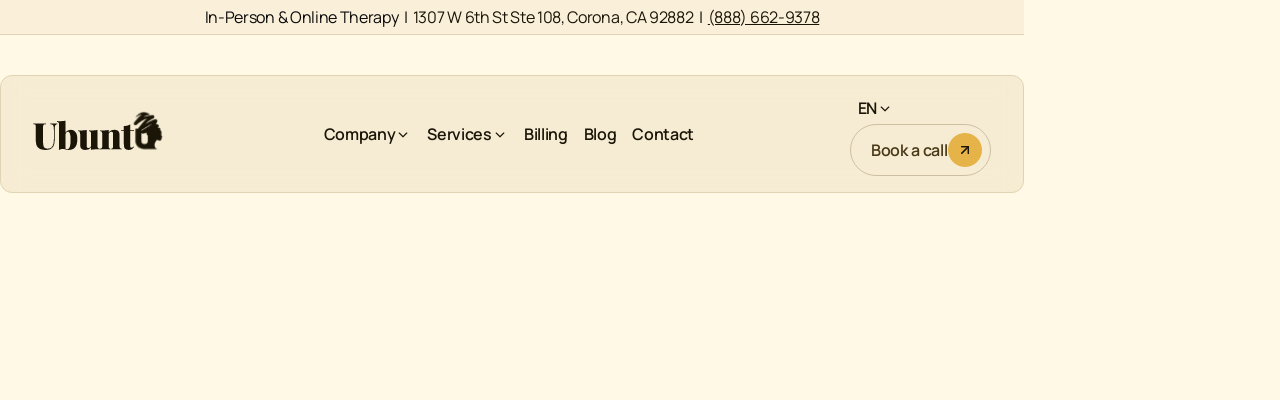

--- FILE ---
content_type: text/html; charset=utf-8
request_url: https://www.ubuntupsych.com/post/grief-the-holidays-and-remembering-your-loved-ones
body_size: 24068
content:
<!DOCTYPE html><!-- This site was created in Webflow. https://webflow.com --><!-- Last Published: Fri Jan 30 2026 16:32:37 GMT+0000 (Coordinated Universal Time) --><html data-wf-domain="www.ubuntupsych.com" data-wf-page="6841a4fe2e2778eb5ad854dc" data-wf-site="683e106a6c877eb9334b8dff" lang="en" data-wf-collection="6841a4fd2e2778eb5ad85490" data-wf-item-slug="grief-the-holidays-and-remembering-your-loved-ones"><head><meta charset="utf-8"/><title>Grief, The Holiday’s, And Remembering Your Loved Ones</title><link rel="alternate" hrefLang="x-default" href="https://www.ubuntupsych.com/post/grief-the-holidays-and-remembering-your-loved-ones"/><link rel="alternate" hrefLang="en" href="https://www.ubuntupsych.com/post/grief-the-holidays-and-remembering-your-loved-ones"/><link rel="alternate" hrefLang="es" href="https://www.ubuntupsych.com/es/post/grief-the-holidays-and-remembering-your-loved-ones"/><meta content="We feel the loss of those who are gone all year round. However, it seems as if the holidays are particularly potent on grief. What should be a joyous time with celebrations is filled with sadness. Deep down, we know that our loved ones would want us to be happy. To cherish the people who are still around us. But it’s not that easy." name="description"/><meta content="Grief, The Holiday’s, And Remembering Your Loved Ones" property="og:title"/><meta content="We feel the loss of those who are gone all year round. However, it seems as if the holidays are particularly potent on grief. What should be a joyous time with celebrations is filled with sadness. Deep down, we know that our loved ones would want us to be happy. To cherish the people who are still around us. But it’s not that easy." property="og:description"/><meta content="https://cdn.prod.website-files.com/683f6f987ad6644fa1a8f473/688d2085901e7692e26278f0_61a68cf575464e0a003a29cf_shutterstock_1326693035.jpeg" property="og:image"/><meta content="Grief, The Holiday’s, And Remembering Your Loved Ones" property="twitter:title"/><meta content="We feel the loss of those who are gone all year round. However, it seems as if the holidays are particularly potent on grief. What should be a joyous time with celebrations is filled with sadness. Deep down, we know that our loved ones would want us to be happy. To cherish the people who are still around us. But it’s not that easy." property="twitter:description"/><meta content="https://cdn.prod.website-files.com/683f6f987ad6644fa1a8f473/688d2085901e7692e26278f0_61a68cf575464e0a003a29cf_shutterstock_1326693035.jpeg" property="twitter:image"/><meta property="og:type" content="website"/><meta content="summary_large_image" name="twitter:card"/><meta content="width=device-width, initial-scale=1" name="viewport"/><meta content="Webflow" name="generator"/><link href="https://cdn.prod.website-files.com/683e106a6c877eb9334b8dff/css/ubuntu-new-website.webflow.shared.2a254f4c9.css" rel="stylesheet" type="text/css" integrity="sha384-KiVPTJz5vLaQis1gL6bTOxKJx5+e9qr/ROA0/rTv0PAIaUZe6dAzr7JbsL0X2cV7" crossorigin="anonymous"/><script type="text/javascript">!function(o,c){var n=c.documentElement,t=" w-mod-";n.className+=t+"js",("ontouchstart"in o||o.DocumentTouch&&c instanceof DocumentTouch)&&(n.className+=t+"touch")}(window,document);</script><link href="https://cdn.prod.website-files.com/683e106a6c877eb9334b8dff/689b3e0f7d71ccf999903d0b_faviconV2%201.png" rel="shortcut icon" type="image/x-icon"/><link href="https://cdn.prod.website-files.com/683e106a6c877eb9334b8dff/689b3e2bc7ddbce9387f1d84_faviconV2.png" rel="apple-touch-icon"/><!-- Google Tag Manager -->
<script>(function(w,d,s,l,i){w[l]=w[l]||[];w[l].push({'gtm.start':
new Date().getTime(),event:'gtm.js'});var f=d.getElementsByTagName(s)[0],
j=d.createElement(s),dl=l!='dataLayer'?'&l='+l:'';j.async=true;j.src=
'https://www.googletagmanager.com/gtm.js?id='+i+dl;f.parentNode.insertBefore(j,f);
})(window,document,'script','dataLayer','GTM-K9JPBMH3');</script>
<!-- End Google Tag Manager -->

<!-- SWIPER CSS CDN -->
<link rel="stylesheet" href="https://cdn.jsdelivr.net/npm/swiper@8/swiper-bundle.min.css"/>


<style>
/*Disable text selection for the whole site */
  * {
    user-select: none;
    -webkit-user-select: none;
    -ms-user-select: none;
  }

.dropdown-chevron {
  transition: transform 0.3s ease;
}
.dropdown-chevron.rotated {
  transform: rotate(180deg);
}

</style>
<!-- Finsweet Attributes -->
<script async type="module"
src="https://cdn.jsdelivr.net/npm/@finsweet/attributes@2/attributes.js"
fs-copyclip
fs-socialshare
></script>


<style>
.text-copied-message {
  position: absolute;
  left: 50%;
  top: 50%;
  z-index: 5;
  transform: translate(-50%, -50%);
  font-weight: 500;
  font-size: 0.7rem;
  white-space: nowrap;
  opacity: 1;
}
</style></head><body><div class="google-tag-embed w-embed w-iframe"><!-- Google Tag Manager (noscript) -->
<noscript><iframe src="https://www.googletagmanager.com/ns.html?id=GTM-K9JPBMH3"
height="0" width="0" style="display:none;visibility:hidden"></iframe></noscript>
<!-- End Google Tag Manager (noscript) --></div><div class="page-wrapper overflow-clip"><div class="global-styles w-embed"><style>

/* Make text look crisper and more legible in all browsers */
body {
  -webkit-font-smoothing: antialiased;
  -moz-osx-font-smoothing: grayscale;
  font-smoothing: antialiased;
  text-rendering: optimizeLegibility;
}

/* Focus state style for keyboard navigation for the focusable elements */
*[tabindex]:focus-visible,
  input[type="file"]:focus-visible {
   outline: 0.125rem solid #4d65ff;
   outline-offset: 0.125rem;
}

/* Set color style to inherit */
.inherit-color * {
    color: inherit;
}

/* Get rid of top margin on first element in any rich text element */
.w-richtext > :not(div):first-child, .w-richtext > div:first-child > :first-child {
  margin-top: 0 !important;
}

/* Get rid of bottom margin on last element in any rich text element */
.w-richtext>:last-child, .w-richtext ol li:last-child, .w-richtext ul li:last-child {
	margin-bottom: 0 !important;
}


/* Make sure containers never lose their center alignment */
.container-medium,.container-small, .container-large {
	margin-right: auto !important;
  margin-left: auto !important;
}

/* 
Make the following elements inherit typography styles from the parent and not have hardcoded values. 
Important: You will not be able to style for example "All Links" in Designer with this CSS applied.
Uncomment this CSS to use it in the project. Leave this message for future hand-off.
*/
/*
a,
.w-input,
.w-select,
.w-tab-link,
.w-nav-link,
.w-dropdown-btn,
.w-dropdown-toggle,
.w-dropdown-link {
  color: inherit;
  text-decoration: inherit;
  font-size: inherit;
}
*/

/* Apply "..." after 3 lines of text */
.text-style-3lines {
	display: -webkit-box;
	overflow: hidden;
	-webkit-line-clamp: 3;
	-webkit-box-orient: vertical;
}

/* Apply "..." after 2 lines of text */
.text-style-2lines {
	display: -webkit-box;
	overflow: hidden;
	-webkit-line-clamp: 2;
	-webkit-box-orient: vertical;
}

/* These classes are never overwritten */
.hide {
  display: none !important;
}

@media screen and (max-width: 991px) {
    .hide, .hide-tablet {
        display: none !important;
    }
}
  @media screen and (max-width: 767px) {
    .hide-mobile-landscape{
      display: none !important;
    }
}
  @media screen and (max-width: 479px) {
    .hide-mobile{
      display: none !important;
    }
}
 
.margin-0 {
  margin: 0rem !important;
}
  
.padding-0 {
  padding: 0rem !important;
}

.spacing-clean {
padding: 0rem !important;
margin: 0rem !important;
}

.margin-top {
  margin-right: 0rem !important;
  margin-bottom: 0rem !important;
  margin-left: 0rem !important;
}

.padding-top {
  padding-right: 0rem !important;
  padding-bottom: 0rem !important;
  padding-left: 0rem !important;
}
  
.margin-right {
  margin-top: 0rem !important;
  margin-bottom: 0rem !important;
  margin-left: 0rem !important;
}

.padding-right {
  padding-top: 0rem !important;
  padding-bottom: 0rem !important;
  padding-left: 0rem !important;
}

.margin-bottom {
  margin-top: 0rem !important;
  margin-right: 0rem !important;
  margin-left: 0rem !important;
}

.padding-bottom {
  padding-top: 0rem !important;
  padding-right: 0rem !important;
  padding-left: 0rem !important;
}

.margin-left {
  margin-top: 0rem !important;
  margin-right: 0rem !important;
  margin-bottom: 0rem !important;
}
  
.padding-left {
  padding-top: 0rem !important;
  padding-right: 0rem !important;
  padding-bottom: 0rem !important;
}
  
.margin-horizontal {
  margin-top: 0rem !important;
  margin-bottom: 0rem !important;
}

.padding-horizontal {
  padding-top: 0rem !important;
  padding-bottom: 0rem !important;
}

.margin-vertical {
  margin-right: 0rem !important;
  margin-left: 0rem !important;
}
  
.padding-vertical {
  padding-right: 0rem !important;
  padding-left: 0rem !important;
}






@media screen and (min-width: 992px) {
  .page-wrapper.light-bg .navbar_component .navbar_link {
    color: var(--base-color-brand--cream-white);
  }

  .page-wrapper.light-bg .navbar_component .navbar_dropdown-toggle {
    color: var(--base-color-brand--cream-white);
  }

  .page-wrapper.light-bg .navbar_component .button {
    color: var(--base-color-brand--cream-white);
  }

  .page-wrapper.light-bg .navbar_component .navbar_tabs .button {
    color: var(--text-color--text-tertiary);
  }

}




@media screen and (max-width: 991px) {
  .page-wrapper.light-bg .navbar_component .navbar_link {
    color: var(--text-color--text-tertiary);
  }

  .page-wrapper.light-bg .navbar_component .navbar_dropdown-toggle {
    color: var(--text-color--text-tertiary);
  }

  .page-wrapper.light-bg .navbar_component .button {
    color: var(--base-color-brand--cream-white);
  }

  .page-wrapper.light-bg .navbar_component .navbar_tabs .button {
    color: var(--text-color--text-tertiary);
  }

  .page-wrapper.light-bg .navbar_component .menu-icon_line-top {
    background-color: var(--base-color-brand--cream-white);
  }

  .page-wrapper.light-bg .navbar_component .menu-icon_line-middle {
    background-color: var(--base-color-brand--cream-white);
  }

  .page-wrapper.light-bg .navbar_component .menu-icon_line-bottom {
    background-color: var(--base-color-brand--cream-white);
  }
}

</style></div><div class="nav_fixed"><section class="section"><p class="paragraph top-bar">In-Person &amp; Online Therapy  |  <a href="/contact">1307 W 6th St Ste 108, Corona, CA 92882</a>  |  <a href="tel:8886629378" class="link-5">(888) 662-9378</a></p></section><div data-animation="default" class="navbar_component w-nav" data-wf--navbar--variant="base" data-easing2="ease" data-easing="ease" data-collapse="medium" data-w-id="5cf846d4-9e6c-83e0-7ade-96d43f24f183" role="banner" data-no-scroll="1" data-duration="400" data-doc-height="1"><div class="navbar_container"><a href="/" class="navbar_logo-link w-nav-brand"><img data-default="" data-scroll="" alt="Ubuntu logo" src="https://cdn.prod.website-files.com/683e106a6c877eb9334b8dff/683ed44ec752d71193801a38_Ubuntu%20logo.svg" loading="lazy" class="navbar_logo"/><img loading="lazy" height="Auto" alt="Ubuntu logo" src="https://cdn.prod.website-files.com/683e106a6c877eb9334b8dff/683ed44ec752d71193801a38_Ubuntu%20logo.svg" class="navbar_logo-menu-open"/></a><nav role="navigation" id="w-node-_5cf846d4-9e6c-83e0-7ade-96d43f24f187-3f24f183" class="navbar_menu w-nav-menu"><div class="navbar_menu-link-wrapper"><div class="navbar_menu-links"><div data-delay="200" data-hover="true" class="navbar_menu-dropdown w-dropdown"><div class="navbar_dropdown-toggle w-dropdown-toggle"><div>Company</div><svg xmlns="http://www.w3.org/2000/svg" width="100%" viewBox="0 0 17 16" fill="none" class="dropdown-chevron"><path d="M12.5 7L8.5 11L4.5 7" stroke="currentColor" stroke-width="1.33333" stroke-linecap="round" stroke-linejoin="round"></path></svg></div><nav class="navbar_dropdown-list w-dropdown-list"><div class="navbar_dropdown-content"><a href="/about-us" class="navbar_dropdown-link w-inline-block"><div class="navbar_dropdown-link-icon-wrap color-variant-1"><svg xmlns="http://www.w3.org/2000/svg" width="100%" viewBox="0 0 18 18" fill="none" class="navbar_dropdown-link-icon"><path d="M15.6667 0.5C16.1087 0.5 16.5326 0.675595 16.8452 0.988155C17.1577 1.30072 17.3333 1.72464 17.3333 2.16667V13.8333C17.3333 14.2754 17.1577 14.6993 16.8452 15.0118C16.5326 15.3244 16.1087 15.5 15.6667 15.5H2.33332C1.8913 15.5 1.46737 15.3244 1.15481 15.0118C0.842251 14.6993 0.666656 14.2754 0.666656 13.8333V2.16667C0.666656 1.72464 0.842251 1.30072 1.15481 0.988155C1.46737 0.675595 1.8913 0.5 2.33332 0.5H15.6667ZM13.1667 10.5H4.83332C4.61231 10.5 4.40035 10.5878 4.24407 10.7441C4.08779 10.9004 3.99999 11.1123 3.99999 11.3333C3.99999 11.5543 4.08779 11.7663 4.24407 11.9226C4.40035 12.0789 4.61231 12.1667 4.83332 12.1667H13.1667C13.3877 12.1667 13.5996 12.0789 13.7559 11.9226C13.9122 11.7663 14 11.5543 14 11.3333C14 11.1123 13.9122 10.9004 13.7559 10.7441C13.5996 10.5878 13.3877 10.5 13.1667 10.5ZM7.33332 3.83333H5.66666C5.24618 3.8332 4.84118 3.99201 4.53287 4.27791C4.22455 4.56382 4.03569 4.9557 4.00416 5.375L3.99999 5.5V7.16667C3.99986 7.58715 4.15866 7.99214 4.44457 8.30046C4.73048 8.60877 5.12236 8.79763 5.54166 8.82917L5.66666 8.83333H7.33332C7.7538 8.83347 8.1588 8.67466 8.46711 8.38875C8.77543 8.10284 8.96429 7.71096 8.99582 7.29167L8.99999 7.16667V5.5C9.00012 5.07952 8.84132 4.67453 8.55541 4.36621C8.2695 4.05789 7.87762 3.86904 7.45832 3.8375L7.33332 3.83333ZM13.1667 7.16667H10.6667C10.4543 7.1669 10.25 7.24823 10.0955 7.39404C9.94107 7.53985 9.84813 7.73913 9.83568 7.95116C9.82323 8.1632 9.89222 8.37198 10.0285 8.53486C10.1649 8.69774 10.3582 8.80241 10.5692 8.8275L10.6667 8.83333H13.1667C13.3791 8.8331 13.5833 8.75177 13.7378 8.60596C13.8922 8.46015 13.9852 8.26087 13.9976 8.04884C14.0101 7.8368 13.9411 7.62802 13.8048 7.46514C13.6684 7.30226 13.4751 7.19759 13.2642 7.1725L13.1667 7.16667ZM7.33332 5.5V7.16667H5.66666V5.5H7.33332ZM13.1667 3.83333H10.6667C10.4456 3.83333 10.2337 3.92113 10.0774 4.07741C9.92112 4.23369 9.83332 4.44565 9.83332 4.66667C9.83332 4.88768 9.92112 5.09964 10.0774 5.25592C10.2337 5.4122 10.4456 5.5 10.6667 5.5H13.1667C13.3877 5.5 13.5996 5.4122 13.7559 5.25592C13.9122 5.09964 14 4.88768 14 4.66667C14 4.44565 13.9122 4.23369 13.7559 4.07741C13.5996 3.92113 13.3877 3.83333 13.1667 3.83333Z" fill="currentColor"></path></svg></div><div>About us</div></a><a href="/our-team" class="navbar_dropdown-link w-inline-block"><div class="navbar_dropdown-link-icon-wrap color-variant-2"><svg xmlns="http://www.w3.org/2000/svg" width="100%" viewBox="0 0 20 20" fill="none" class="navbar_dropdown-link-icon"><path d="M13.3333 9.16797C14.7167 9.16797 15.825 8.0513 15.825 6.66797C15.825 5.28464 14.7167 4.16797 13.3333 4.16797C11.95 4.16797 10.8333 5.28464 10.8333 6.66797C10.8333 8.0513 11.95 9.16797 13.3333 9.16797ZM6.66668 9.16797C8.05001 9.16797 9.15834 8.0513 9.15834 6.66797C9.15834 5.28464 8.05001 4.16797 6.66668 4.16797C5.28334 4.16797 4.16668 5.28464 4.16668 6.66797C4.16668 8.0513 5.28334 9.16797 6.66668 9.16797ZM6.66668 10.8346C4.72501 10.8346 0.833344 11.8096 0.833344 13.7513V15.0013C0.833344 15.4596 1.20834 15.8346 1.66668 15.8346H11.6667C12.125 15.8346 12.5 15.4596 12.5 15.0013V13.7513C12.5 11.8096 8.60834 10.8346 6.66668 10.8346ZM13.3333 10.8346C13.0917 10.8346 12.8167 10.8513 12.525 10.8763C12.5417 10.8846 12.55 10.9013 12.5583 10.9096C13.5083 11.6013 14.1667 12.5263 14.1667 13.7513V15.0013C14.1667 15.293 14.1083 15.5763 14.0167 15.8346H18.3333C18.7917 15.8346 19.1667 15.4596 19.1667 15.0013V13.7513C19.1667 11.8096 15.275 10.8346 13.3333 10.8346Z" fill="currentColor"></path></svg></div><div>Our team</div></a><a href="/resources" class="navbar_dropdown-link w-inline-block"><div class="navbar_dropdown-link-icon-wrap color-variant-3"><svg xmlns="http://www.w3.org/2000/svg" width="100%" viewBox="0 0 20 20" fill="none" class="navbar_dropdown-link-icon"><path d="M9.99999 18.3346C8.84721 18.3346 7.76388 18.1157 6.74999 17.678C5.7361 17.2402 4.85416 16.6466 4.10416 15.8971C3.35416 15.1477 2.76055 14.2657 2.32332 13.2513C1.8861 12.2369 1.66721 11.1535 1.66666 10.0013C1.6661 8.84908 1.88499 7.76575 2.32332 6.7513C2.76166 5.73686 3.35527 4.85491 4.10416 4.10547C4.85305 3.35602 5.73499 2.76241 6.74999 2.32464C7.76499 1.88686 8.84832 1.66797 9.99999 1.66797C11.1517 1.66797 12.235 1.88686 13.25 2.32464C14.265 2.76241 15.1469 3.35602 15.8958 4.10547C16.6447 4.85491 17.2386 5.73686 17.6775 6.7513C18.1164 7.76575 18.335 8.84908 18.3333 10.0013C18.3317 11.1535 18.1128 12.2369 17.6767 13.2513C17.2405 14.2657 16.6469 15.1477 15.8958 15.8971C15.1447 16.6466 14.2628 17.2405 13.25 17.6788C12.2372 18.1171 11.1539 18.3357 9.99999 18.3346ZM7.58332 16.2096L8.58332 13.918C7.99999 13.7096 7.49666 13.3869 7.07332 12.9496C6.64999 12.5124 6.31999 12.0019 6.08332 11.418L3.79166 12.3763C4.1111 13.2652 4.60416 14.043 5.27082 14.7096C5.93749 15.3763 6.70832 15.8763 7.58332 16.2096ZM6.08332 8.58464C6.31944 8.0013 6.64944 7.49102 7.07332 7.0538C7.49721 6.61658 8.00055 6.29352 8.58332 6.08464L7.62499 3.79297C6.7361 4.1263 5.95832 4.6263 5.29166 5.29297C4.62499 5.95964 4.12499 6.73741 3.79166 7.6263L6.08332 8.58464ZM9.99999 12.5013C10.6944 12.5013 11.2847 12.2582 11.7708 11.7721C12.2569 11.286 12.5 10.6957 12.5 10.0013C12.5 9.30686 12.2569 8.71658 11.7708 8.23047C11.2847 7.74436 10.6944 7.5013 9.99999 7.5013C9.30555 7.5013 8.71527 7.74436 8.22916 8.23047C7.74305 8.71658 7.49999 9.30686 7.49999 10.0013C7.49999 10.6957 7.74305 11.286 8.22916 11.7721C8.71527 12.2582 9.30555 12.5013 9.99999 12.5013ZM12.4167 16.2096C13.2917 15.8763 14.0592 15.3799 14.7192 14.7205C15.3792 14.061 15.8755 13.2935 16.2083 12.418L13.9167 11.418C13.7083 12.0013 13.3889 12.5049 12.9583 12.9288C12.5278 13.3527 12.0278 13.6824 11.4583 13.918L12.4167 16.2096ZM13.9167 8.54297L16.2083 7.58464C15.875 6.70964 15.3786 5.94241 14.7192 5.28297C14.0597 4.62352 13.2922 4.12686 12.4167 3.79297L11.4583 6.1263C12.0278 6.33464 12.5208 6.65075 12.9375 7.07464C13.3542 7.49852 13.6805 7.98797 13.9167 8.54297Z" fill="currentColor"></path></svg></div><div>Resources</div></a></div></nav></div><div data-delay="200" data-hover="true" class="navbar_menu-dropdown w-dropdown"><div class="navbar_dropdown-toggle w-dropdown-toggle"><div>Services</div><svg xmlns="http://www.w3.org/2000/svg" width="100%" viewBox="0 0 17 16" fill="none" class="dropdown-chevron"><path d="M12.5 7L8.5 11L4.5 7" stroke="currentColor" stroke-width="1.33333" stroke-linecap="round" stroke-linejoin="round"></path></svg></div><nav class="navbar_dropdown-list is-mega-menu w-dropdown-list"><div data-duration-in="400" data-duration-out="200" data-current="Tab 1" data-easing="ease" class="navbar_tabs w-tabs"><div id="w-node-_3ca8828b-421e-44a8-aea5-357f4cc7ef9f-3f24f183" class="navbar_tabs-menu w-tab-menu"><a data-w-tab="Tab 1" class="navbar_tab-link w-inline-block w-tab-link w--current"><div class="navbar_dropdown-link-icon-wrap color-variant-4"><svg xmlns="http://www.w3.org/2000/svg" width="100%" viewBox="0 0 14 12" fill="none" class="navbar_tab-link-icon"><path d="M5.25065 1.91797C5.86949 1.91797 6.46298 2.1638 6.90057 2.60139C7.33815 3.03897 7.58398 3.63246 7.58398 4.2513C7.58398 4.87014 7.33815 5.46363 6.90057 5.90122C6.46298 6.3388 5.86949 6.58464 5.25065 6.58464C4.63181 6.58464 4.03832 6.3388 3.60074 5.90122C3.16315 5.46363 2.91732 4.87014 2.91732 4.2513C2.91732 3.63246 3.16315 3.03897 3.60074 2.60139C4.03832 2.1638 4.63181 1.91797 5.25065 1.91797ZM5.25065 7.7513C6.80815 7.7513 9.91732 8.53297 9.91732 10.0846L9.91732 11.2513L0.583984 11.2513L0.583984 10.0846C0.583984 8.53297 3.69315 7.7513 5.25065 7.7513ZM9.77732 2.12797C10.9557 3.4113 10.9557 5.19047 9.77732 6.3688L8.79732 5.38297C9.28732 4.69464 9.28732 3.80214 8.79732 3.1138L9.77732 2.12797ZM11.7082 0.167969C14.0007 2.53047 13.9832 6.06547 11.7082 8.33464L10.7573 7.3838C12.3732 5.5288 12.3732 2.88047 10.7573 1.1188L11.7082 0.167969Z" fill="currentColor"></path></svg></div><div class="navbar_tab-link-text">Therapy</div></a><a data-w-tab="Tab 2" class="navbar_tab-link w-inline-block w-tab-link"><div class="navbar_dropdown-link-icon-wrap color-variant-5"><svg xmlns="http://www.w3.org/2000/svg" width="100%" viewBox="0 0 12 12" fill="none" class="navbar_tab-link-icon"><path d="M10.0833 0.75H1.91667C1.275 0.75 0.75 1.275 0.75 1.91667V10.0833C0.75 10.725 1.275 11.25 1.91667 11.25H10.0833C10.725 11.25 11.25 10.725 11.25 10.0833V1.91667C11.25 1.275 10.725 0.75 10.0833 0.75ZM4.25 8.91667H3.08333V4.83333H4.25V8.91667ZM6.58333 8.91667H5.41667V3.08333H6.58333V8.91667ZM8.91667 8.91667H7.75V6.58333H8.91667V8.91667Z" fill="currentColor"></path></svg></div><div class="navbar_tab-link-text">Assessment</div></a><a data-w-tab="Tab 3" class="navbar_tab-link w-inline-block w-tab-link"><div class="navbar_dropdown-link-icon-wrap color-variant-6"><svg xmlns="http://www.w3.org/2000/svg" width="100%" viewBox="0 0 14 14" fill="none" class="navbar_tab-link-icon"><g clip-path="url(#clip0_2574_4310)"><path d="M8.75 4.8125L8.75 0.4375L0.875 0.4375L0.875 13.5625L4.375 13.5625L4.375 10.9375L5.25 10.9375L5.25 13.5625L13.125 13.5625L13.125 4.8125L8.75 4.8125ZM3.0625 11.8125L2.1875 11.8125L2.1875 10.9375L3.0625 10.9375L3.0625 11.8125ZM3.0625 9.625L2.1875 9.625L2.1875 8.75L3.0625 8.75L3.0625 9.625ZM3.0625 7.4375L2.1875 7.4375L2.1875 6.5625L3.0625 6.5625L3.0625 7.4375ZM3.0625 5.25L2.1875 5.25L2.1875 4.375L3.0625 4.375L3.0625 5.25ZM3.0625 3.0625L2.1875 3.0625L2.1875 2.1875L3.0625 2.1875L3.0625 3.0625ZM6.5625 2.1875L7.4375 2.1875L7.4375 3.0625L6.5625 3.0625L6.5625 2.1875ZM5.25 9.625L4.375 9.625L4.375 8.75L5.25 8.75L5.25 9.625ZM5.25 7.4375L4.375 7.4375L4.375 6.5625L5.25 6.5625L5.25 7.4375ZM5.25 5.25L4.375 5.25L4.375 4.375L5.25 4.375L5.25 5.25ZM5.25 3.0625L4.375 3.0625L4.375 2.1875L5.25 2.1875L5.25 3.0625ZM7.4375 11.8125L6.5625 11.8125L6.5625 10.9375L7.4375 10.9375L7.4375 11.8125ZM7.4375 9.625L6.5625 9.625L6.5625 8.75L7.4375 8.75L7.4375 9.625ZM7.4375 7.4375L6.5625 7.4375L6.5625 6.5625L7.4375 6.5625L7.4375 7.4375ZM7.4375 5.25L6.5625 5.25L6.5625 4.375L7.4375 4.375L7.4375 5.25ZM12.25 12.6875L8.75 12.6875L8.75 11.8125L9.625 11.8125L9.625 10.9375L8.75 10.9375L8.75 9.625L9.625 9.625L9.625 8.75L8.75 8.75L8.75 7.4375L9.625 7.4375L9.625 6.5625L8.75 6.5625L8.75 5.6875L12.25 5.6875L12.25 12.6875Z" fill="currentColor"></path><path d="M10.5 10.9375L11.375 10.9375L11.375 11.8125L10.5 11.8125L10.5 10.9375ZM10.5 8.75L11.375 8.75L11.375 9.625L10.5 9.625L10.5 8.75ZM10.5 6.5625L11.375 6.5625L11.375 7.4375L10.5 7.4375L10.5 6.5625Z" fill="currentColor"></path></g></svg></div><div class="navbar_tab-link-text">Corporation</div></a></div><div class="navbar_tabs-content w-tab-content"><div data-w-tab="Tab 1" class="navbar_tab-pane w-tab-pane w--tab-active"><div class="navbar_tab-content"><div class="navbar_tab-content-main"><div class="navbar_tab-content-top"><div class="navbar_tab-content-top-texts"><div class="text-size-18px text-weight-semibold">Therapy Services</div><p class="text-size-small text-weight-normal">Support that reflects your identity and needs</p></div><a href="/therapy-services" class="button is-icon btn-navbar-tab w-inline-block"><div>View all services</div><div class="btn-icon_circle light-bg-3 is-rotated"><div class="btn-icon_wrap light-bg-8"><svg xmlns="http://www.w3.org/2000/svg" width="100%" viewBox="0 0 8 8" fill="none" class="button_icon light-bg-9"><path d="M7.33333 8C7.15652 8 6.98695 7.92976 6.86193 7.80474C6.7369 7.67971 6.66667 7.51014 6.66667 7.33333V1.33333H0.666667C0.489856 1.33333 0.320287 1.2631 0.195262 1.13807C0.070238 1.01305 0 0.843478 0 0.666667C0 0.489856 0.070238 0.320287 0.195262 0.195262C0.320287 0.070238 0.489856 0 0.666667 0H7.33333C7.51014 0 7.67971 0.070238 7.80474 0.195262C7.92976 0.320287 8 0.489856 8 0.666667V7.33333C8 7.51014 7.92976 7.67971 7.80474 7.80474C7.67971 7.92976 7.51014 8 7.33333 8Z" fill="currentColor"></path><path d="M0.666525 7.99962C0.534691 7.99959 0.405826 7.96048 0.296219 7.88722C0.186612 7.81397 0.101186 7.70986 0.0507394 7.58806C0.000292748 7.46626 -0.0129094 7.33223 0.0128023 7.20293C0.038514 7.07363 0.101985 6.95485 0.195192 6.86162L6.86186 0.194954C6.98759 0.0735153 7.15599 0.00631876 7.33079 0.0078377C7.50559 0.00935665 7.6728 0.0794694 7.7964 0.203075C7.92001 0.32668 7.99012 0.493888 7.99164 0.668686C7.99316 0.843484 7.92596 1.01189 7.80453 1.13762L1.13786 7.80429C1.01286 7.92932 0.843321 7.99958 0.666525 7.99962Z" fill="currentColor"></path></svg><svg xmlns="http://www.w3.org/2000/svg" width="100%" viewBox="0 0 8 8" fill="none" class="button_icon light-bg-9 is-absolute light-bg-10"><path d="M7.33333 8C7.15652 8 6.98695 7.92976 6.86193 7.80474C6.7369 7.67971 6.66667 7.51014 6.66667 7.33333V1.33333H0.666667C0.489856 1.33333 0.320287 1.2631 0.195262 1.13807C0.070238 1.01305 0 0.843478 0 0.666667C0 0.489856 0.070238 0.320287 0.195262 0.195262C0.320287 0.070238 0.489856 0 0.666667 0H7.33333C7.51014 0 7.67971 0.070238 7.80474 0.195262C7.92976 0.320287 8 0.489856 8 0.666667V7.33333C8 7.51014 7.92976 7.67971 7.80474 7.80474C7.67971 7.92976 7.51014 8 7.33333 8Z" fill="currentColor"></path><path d="M0.666525 7.99962C0.534691 7.99959 0.405826 7.96048 0.296219 7.88722C0.186612 7.81397 0.101186 7.70986 0.0507394 7.58806C0.000292748 7.46626 -0.0129094 7.33223 0.0128023 7.20293C0.038514 7.07363 0.101985 6.95485 0.195192 6.86162L6.86186 0.194954C6.98759 0.0735153 7.15599 0.00631876 7.33079 0.0078377C7.50559 0.00935665 7.6728 0.0794694 7.7964 0.203075C7.92001 0.32668 7.99012 0.493888 7.99164 0.668686C7.99316 0.843484 7.92596 1.01189 7.80453 1.13762L1.13786 7.80429C1.01286 7.92932 0.843321 7.99958 0.666525 7.99962Z" fill="currentColor"></path></svg></div></div></a></div><div class="navbar_tab-content-down"><div class="navbar-services_list-wrapper"><div class="w-layout-grid navbar-services_list"><div class="navbar-services_item navbar-therapy"><a href="/anxiety-therapy" class="navbar-services_link w-inline-block"><div class="text-weight-semibold">Anxiety</div><div class="text-size-small text-style-2lines tiny-on-mobile text-weight-normal">We help individuals move beyond anxiety with compassionate, evidence-based care tailored to your unique needs.</div></a></div><div class="navbar-services_item navbar-therapy"><a href="https://www.ubuntupsych.com/our-services/couples" class="navbar-services_link w-inline-block"><div class="text-weight-semibold">Couples</div><div class="text-size-small text-style-2lines tiny-on-mobile text-weight-normal">We offer couples therapy as a space for healing, growth, and reconnection.</div></a></div><div class="navbar-services_item navbar-therapy"><a href="/depression-therapy" class="navbar-services_link w-inline-block"><div class="text-weight-semibold">Depression</div><div class="text-size-small text-style-2lines tiny-on-mobile text-weight-normal">We understand how heavy depression can feel—and we’re here to support your healing journey with warmth, compassion, and evidence-based care.</div></a></div><div class="navbar-services_item navbar-therapy"><a href="/trauma-therapy" class="navbar-services_link w-inline-block"><div class="text-weight-semibold">Trauma</div><div class="text-size-small text-style-2lines tiny-on-mobile text-weight-normal">We provide trauma-informed therapy to help individuals safely process their experiences, reconnect with themselves, and reclaim their lives.</div></a></div><div class="navbar-services_item navbar-therapy"><a href="/emdr-therapy" class="navbar-services_link w-inline-block"><div class="text-weight-semibold">EMDR</div><div class="text-size-small text-style-2lines tiny-on-mobile text-weight-normal">Our EMDR-trained therapists offer a warm, supportive, and culturally responsive approach to trauma recovery.</div></a></div><div class="navbar-services_item navbar-therapy"><a href="https://www.ubuntupsych.com/our-services/christian" class="navbar-services_link w-inline-block"><div class="text-weight-semibold">Christian Counseling</div><div class="text-size-small text-style-2lines tiny-on-mobile text-weight-normal">Christian counseling offers a compassionate and faith-aligned path toward healing, clarity, and transformation.<br/>‍</div></a></div></div></div></div></div></div></div><div data-w-tab="Tab 2" class="navbar_tab-pane w-tab-pane"><div class="navbar_tab-content"><div class="navbar_tab-content-main"><div class="navbar_tab-content-top"><div class="navbar_tab-content-top-texts"><div class="text-size-18px text-weight-semibold">Assessment Services</div><p class="text-size-small text-weight-normal">Take control of your mental health with expert assessments</p></div><a href="/assessment-services" class="button is-icon btn-navbar-tab w-inline-block"><div>View all services</div><div class="btn-icon_circle light-bg-3 is-rotated"><div class="btn-icon_wrap light-bg-8"><svg xmlns="http://www.w3.org/2000/svg" width="100%" viewBox="0 0 8 8" fill="none" class="button_icon light-bg-9"><path d="M7.33333 8C7.15652 8 6.98695 7.92976 6.86193 7.80474C6.7369 7.67971 6.66667 7.51014 6.66667 7.33333V1.33333H0.666667C0.489856 1.33333 0.320287 1.2631 0.195262 1.13807C0.070238 1.01305 0 0.843478 0 0.666667C0 0.489856 0.070238 0.320287 0.195262 0.195262C0.320287 0.070238 0.489856 0 0.666667 0H7.33333C7.51014 0 7.67971 0.070238 7.80474 0.195262C7.92976 0.320287 8 0.489856 8 0.666667V7.33333C8 7.51014 7.92976 7.67971 7.80474 7.80474C7.67971 7.92976 7.51014 8 7.33333 8Z" fill="currentColor"></path><path d="M0.666525 7.99962C0.534691 7.99959 0.405826 7.96048 0.296219 7.88722C0.186612 7.81397 0.101186 7.70986 0.0507394 7.58806C0.000292748 7.46626 -0.0129094 7.33223 0.0128023 7.20293C0.038514 7.07363 0.101985 6.95485 0.195192 6.86162L6.86186 0.194954C6.98759 0.0735153 7.15599 0.00631876 7.33079 0.0078377C7.50559 0.00935665 7.6728 0.0794694 7.7964 0.203075C7.92001 0.32668 7.99012 0.493888 7.99164 0.668686C7.99316 0.843484 7.92596 1.01189 7.80453 1.13762L1.13786 7.80429C1.01286 7.92932 0.843321 7.99958 0.666525 7.99962Z" fill="currentColor"></path></svg><svg xmlns="http://www.w3.org/2000/svg" width="100%" viewBox="0 0 8 8" fill="none" class="button_icon light-bg-9 is-absolute light-bg-10"><path d="M7.33333 8C7.15652 8 6.98695 7.92976 6.86193 7.80474C6.7369 7.67971 6.66667 7.51014 6.66667 7.33333V1.33333H0.666667C0.489856 1.33333 0.320287 1.2631 0.195262 1.13807C0.070238 1.01305 0 0.843478 0 0.666667C0 0.489856 0.070238 0.320287 0.195262 0.195262C0.320287 0.070238 0.489856 0 0.666667 0H7.33333C7.51014 0 7.67971 0.070238 7.80474 0.195262C7.92976 0.320287 8 0.489856 8 0.666667V7.33333C8 7.51014 7.92976 7.67971 7.80474 7.80474C7.67971 7.92976 7.51014 8 7.33333 8Z" fill="currentColor"></path><path d="M0.666525 7.99962C0.534691 7.99959 0.405826 7.96048 0.296219 7.88722C0.186612 7.81397 0.101186 7.70986 0.0507394 7.58806C0.000292748 7.46626 -0.0129094 7.33223 0.0128023 7.20293C0.038514 7.07363 0.101985 6.95485 0.195192 6.86162L6.86186 0.194954C6.98759 0.0735153 7.15599 0.00631876 7.33079 0.0078377C7.50559 0.00935665 7.6728 0.0794694 7.7964 0.203075C7.92001 0.32668 7.99012 0.493888 7.99164 0.668686C7.99316 0.843484 7.92596 1.01189 7.80453 1.13762L1.13786 7.80429C1.01286 7.92932 0.843321 7.99958 0.666525 7.99962Z" fill="currentColor"></path></svg></div></div></a></div><div class="navbar_tab-content-down"><div class="navbar-services_list-wrapper w-dyn-list"><div role="list" class="navbar-services_list w-dyn-items"><div role="listitem" class="navbar-services_item w-dyn-item"><a href="/our-services/autism" class="navbar-services_link w-inline-block"><div class="text-weight-semibold small-on-mobile">Autism</div><p class="text-size-small text-weight-normal text-style-2lines tiny-on-mobile">An accurate autism diagnosis—whether in childhood or adulthood—can provide clarity, access to appropriate interventions, and validation</p></a></div><div role="listitem" class="navbar-services_item w-dyn-item"><a href="/our-services/adhd-add" class="navbar-services_link w-inline-block"><div class="text-weight-semibold small-on-mobile">ADHD / ADD</div><p class="text-size-small text-weight-normal text-style-2lines tiny-on-mobile">Attention-Deficit/Hyperactivity Disorder (ADHD) is one of the most common—but often misunderstood—neurodevelopmental conditions</p></a></div><div role="listitem" class="navbar-services_item w-dyn-item"><a href="/our-services/psychological-assessments" class="navbar-services_link w-inline-block"><div class="text-weight-semibold small-on-mobile">Psychological Assessments </div><p class="text-size-small text-weight-normal text-style-2lines tiny-on-mobile">Whether you&#x27;re experiencing emotional distress, difficulty in relationships, or academic or work-related challenges, psychological testing can offer meaningful insights that guide effective, personalized care.</p></a></div><div role="listitem" class="navbar-services_item w-dyn-item"><a href="/our-services/learning-disabilities" class="navbar-services_link w-inline-block"><div class="text-weight-semibold small-on-mobile">Learning Disabilities</div><p class="text-size-small text-weight-normal text-style-2lines tiny-on-mobile">A learning disability does not reflect a lack of intelligence. In fact, many individuals with learning disabilities are intellectually gifted. The issue lies in how they process information, which may impact reading, writing, math, memory, language, reasoning, and executive functioning.</p></a></div><div role="listitem" class="navbar-services_item w-dyn-item"><a href="/our-services/independent-educational-evaluations" class="navbar-services_link w-inline-block"><div class="text-weight-semibold small-on-mobile">Independent Educational Evaluations</div><p class="text-size-small text-weight-normal text-style-2lines tiny-on-mobile">An Independent Educational Evaluation can be a powerful tool to clarify your child’s learning profile, improve their access to services, and ensure they receive a free and appropriate public education (FAPE) as guaranteed under IDEA.</p></a></div><div role="listitem" class="navbar-services_item w-dyn-item"><a href="/our-services/competency-evaluations-xl5wb" class="navbar-services_link w-inline-block"><div class="text-weight-semibold small-on-mobile">Competency Evaluations</div><p class="text-size-small text-weight-normal text-style-2lines tiny-on-mobile">Ubuntu Psychological Services conducts comprehensive competency evaluations for adults and older adolescents in medical, civil, and criminal contexts</p></a></div></div></div></div></div></div></div><div data-w-tab="Tab 3" class="navbar_tab-pane w-tab-pane"><div class="navbar_tab-content"><div class="navbar_tab-content-main"><div class="navbar_tab-content-top"><div class="navbar_tab-content-top-texts"><div class="text-size-18px text-weight-semibold">Corporation Services</div><p class="text-size-small text-weight-normal">Shaping the Future of Workplace Mental Health</p></div><a href="/corporation-services" class="button is-icon btn-navbar-tab w-inline-block"><div>View all services</div><div class="btn-icon_circle light-bg-3 is-rotated"><div class="btn-icon_wrap light-bg-8"><svg xmlns="http://www.w3.org/2000/svg" width="100%" viewBox="0 0 8 8" fill="none" class="button_icon light-bg-9"><path d="M7.33333 8C7.15652 8 6.98695 7.92976 6.86193 7.80474C6.7369 7.67971 6.66667 7.51014 6.66667 7.33333V1.33333H0.666667C0.489856 1.33333 0.320287 1.2631 0.195262 1.13807C0.070238 1.01305 0 0.843478 0 0.666667C0 0.489856 0.070238 0.320287 0.195262 0.195262C0.320287 0.070238 0.489856 0 0.666667 0H7.33333C7.51014 0 7.67971 0.070238 7.80474 0.195262C7.92976 0.320287 8 0.489856 8 0.666667V7.33333C8 7.51014 7.92976 7.67971 7.80474 7.80474C7.67971 7.92976 7.51014 8 7.33333 8Z" fill="currentColor"></path><path d="M0.666525 7.99962C0.534691 7.99959 0.405826 7.96048 0.296219 7.88722C0.186612 7.81397 0.101186 7.70986 0.0507394 7.58806C0.000292748 7.46626 -0.0129094 7.33223 0.0128023 7.20293C0.038514 7.07363 0.101985 6.95485 0.195192 6.86162L6.86186 0.194954C6.98759 0.0735153 7.15599 0.00631876 7.33079 0.0078377C7.50559 0.00935665 7.6728 0.0794694 7.7964 0.203075C7.92001 0.32668 7.99012 0.493888 7.99164 0.668686C7.99316 0.843484 7.92596 1.01189 7.80453 1.13762L1.13786 7.80429C1.01286 7.92932 0.843321 7.99958 0.666525 7.99962Z" fill="currentColor"></path></svg><svg xmlns="http://www.w3.org/2000/svg" width="100%" viewBox="0 0 8 8" fill="none" class="button_icon light-bg-9 is-absolute light-bg-10"><path d="M7.33333 8C7.15652 8 6.98695 7.92976 6.86193 7.80474C6.7369 7.67971 6.66667 7.51014 6.66667 7.33333V1.33333H0.666667C0.489856 1.33333 0.320287 1.2631 0.195262 1.13807C0.070238 1.01305 0 0.843478 0 0.666667C0 0.489856 0.070238 0.320287 0.195262 0.195262C0.320287 0.070238 0.489856 0 0.666667 0H7.33333C7.51014 0 7.67971 0.070238 7.80474 0.195262C7.92976 0.320287 8 0.489856 8 0.666667V7.33333C8 7.51014 7.92976 7.67971 7.80474 7.80474C7.67971 7.92976 7.51014 8 7.33333 8Z" fill="currentColor"></path><path d="M0.666525 7.99962C0.534691 7.99959 0.405826 7.96048 0.296219 7.88722C0.186612 7.81397 0.101186 7.70986 0.0507394 7.58806C0.000292748 7.46626 -0.0129094 7.33223 0.0128023 7.20293C0.038514 7.07363 0.101985 6.95485 0.195192 6.86162L6.86186 0.194954C6.98759 0.0735153 7.15599 0.00631876 7.33079 0.0078377C7.50559 0.00935665 7.6728 0.0794694 7.7964 0.203075C7.92001 0.32668 7.99012 0.493888 7.99164 0.668686C7.99316 0.843484 7.92596 1.01189 7.80453 1.13762L1.13786 7.80429C1.01286 7.92932 0.843321 7.99958 0.666525 7.99962Z" fill="currentColor"></path></svg></div></div></a></div><div class="navbar_tab-content-down"><div class="navbar-services_list-wrapper w-dyn-list"><div role="list" class="navbar-services_list w-dyn-items"><div role="listitem" class="navbar-services_item w-dyn-item"><a href="/our-services/mental-health-programs" class="navbar-services_link w-inline-block"><div class="text-weight-semibold small-on-mobile">Mental Health Programs</div><p class="text-size-small text-weight-normal text-style-2lines tiny-on-mobile">We offer expert-driven, culturally responsive mental health and organizational solutions tailored to the challenges and opportunities emerging across sectors.</p></a></div><div role="listitem" class="navbar-services_item w-dyn-item"><a href="/our-services/professional-coaching" class="navbar-services_link w-inline-block"><div class="text-weight-semibold small-on-mobile">Professional Coaching</div><p class="text-size-small text-weight-normal text-style-2lines tiny-on-mobile">Our evidence-based coaching model integrates behavioral science, leadership theory, and real-world experience</p></a></div><div role="listitem" class="navbar-services_item w-dyn-item"><a href="/our-services/eap-partnership" class="navbar-services_link w-inline-block"><div class="text-weight-semibold small-on-mobile">EAP Partnership</div><p class="text-size-small text-weight-normal text-style-2lines tiny-on-mobile">Our goal is to enhance emotional wellbeing, promote psychological safety, and reduce workplace disruptions — helping your team stay engaged, supported, and resilient in today’s fast-paced work environment.</p></a></div><div role="listitem" class="navbar-services_item w-dyn-item"><a href="/our-services/program-development-consultation" class="navbar-services_link w-inline-block"><div class="text-weight-semibold small-on-mobile">Program Development &amp; Consultation</div><p class="text-size-small text-weight-normal text-style-2lines tiny-on-mobile">We center workforce health, inclusion, and belonging as key drivers of performance, retention, and innovation.</p></a></div><div role="listitem" class="navbar-services_item w-dyn-item"><a href="/our-services/workshop-and-training" class="navbar-services_link w-inline-block"><div class="text-weight-semibold small-on-mobile">Workshop and Training</div><p class="text-size-small text-weight-normal text-style-2lines tiny-on-mobile">Our dynamic workshops are ideal for leadership teams, frontline staff, HR professionals, and organizations seeking to build more psychologically safe, inclusive, and high-performing workplaces.</p></a></div></div></div></div></div></div></div></div></div></nav></div><a href="/billing" class="navbar_link w-nav-link">Billing</a><a href="/blog" class="navbar_link w-nav-link">Blog</a><a href="/contact" class="navbar_link w-nav-link">Contact</a></div><div class="show-tablet-is-custom"><div class="locales_wrapper w-locales-list"><div data-delay="200" data-hover="true" class="navbar_menu-dropdown w-dropdown"><div class="navbar_dropdown-toggle is-locale w-dropdown-toggle"><div>Lang:</div><div class="text-style-allcaps">en</div><svg xmlns="http://www.w3.org/2000/svg" width="100%" viewBox="0 0 17 16" fill="none" class="dropdown-chevron"><path d="M12.5 7L8.5 11L4.5 7" stroke="currentColor" stroke-width="1.33333" stroke-linecap="round" stroke-linejoin="round"></path></svg></div><nav class="navbar_dropdown-list w-dropdown-list"><div class="navbar_dropdown-content is-locale"><div role="list" class="locale_list w-locales-items"><div role="listitem" class="locale w-locales-item"><a hreflang="en" href="/post/grief-the-holidays-and-remembering-your-loved-ones" aria-current="page" class="text-color-inherit w--current">English</a></div><div role="listitem" class="locale w-locales-item"><a hreflang="es" href="/es/post/grief-the-holidays-and-remembering-your-loved-ones" class="text-color-inherit">Spanish</a></div></div></div></nav></div></div></div></div></nav><div class="navbar_button-wrapper"><div class="hide-tablet"><div class="locales_wrapper w-locales-list"><div data-delay="200" data-hover="true" class="navbar_menu-dropdown w-dropdown"><div class="navbar_dropdown-toggle w-dropdown-toggle"><div class="text-style-allcaps">en</div><svg xmlns="http://www.w3.org/2000/svg" width="100%" viewBox="0 0 17 16" fill="none" class="dropdown-chevron"><path d="M12.5 7L8.5 11L4.5 7" stroke="currentColor" stroke-width="1.33333" stroke-linecap="round" stroke-linejoin="round"></path></svg></div><nav class="navbar_dropdown-list w-dropdown-list"><div class="navbar_dropdown-content"><div role="list" class="locale_list w-locales-items"><div role="listitem" class="locale w-locales-item"><a hreflang="en" href="/post/grief-the-holidays-and-remembering-your-loved-ones" aria-current="page" class="locale_link w--current">English</a></div><div role="listitem" class="locale w-locales-item"><a hreflang="es" href="/es/post/grief-the-holidays-and-remembering-your-loved-ones" class="locale_link">Spanish</a></div></div></div></nav></div></div></div><a href="https://calendly.com/ubuntu-info?primary_color=ffce00" target="_blank" class="button is-icon is-navbar w-inline-block"><div>Book a call</div><div class="btn-icon_circle hide-portrait"><div class="btn-icon_wrap transparent-bg-7"><svg xmlns="http://www.w3.org/2000/svg" width="100%" viewBox="0 0 8 8" fill="none" class="button_icon transparent-bg-8"><path d="M7.33333 8C7.15652 8 6.98695 7.92976 6.86193 7.80474C6.7369 7.67971 6.66667 7.51014 6.66667 7.33333V1.33333H0.666667C0.489856 1.33333 0.320287 1.2631 0.195262 1.13807C0.070238 1.01305 0 0.843478 0 0.666667C0 0.489856 0.070238 0.320287 0.195262 0.195262C0.320287 0.070238 0.489856 0 0.666667 0H7.33333C7.51014 0 7.67971 0.070238 7.80474 0.195262C7.92976 0.320287 8 0.489856 8 0.666667V7.33333C8 7.51014 7.92976 7.67971 7.80474 7.80474C7.67971 7.92976 7.51014 8 7.33333 8Z" fill="currentColor"></path><path d="M0.666525 7.99962C0.534691 7.99959 0.405826 7.96048 0.296219 7.88722C0.186612 7.81397 0.101186 7.70986 0.0507394 7.58806C0.000292748 7.46626 -0.0129094 7.33223 0.0128023 7.20293C0.038514 7.07363 0.101985 6.95485 0.195192 6.86162L6.86186 0.194954C6.98759 0.0735153 7.15599 0.00631876 7.33079 0.0078377C7.50559 0.00935665 7.6728 0.0794694 7.7964 0.203075C7.92001 0.32668 7.99012 0.493888 7.99164 0.668686C7.99316 0.843484 7.92596 1.01189 7.80453 1.13762L1.13786 7.80429C1.01286 7.92932 0.843321 7.99958 0.666525 7.99962Z" fill="currentColor"></path></svg><svg xmlns="http://www.w3.org/2000/svg" width="100%" viewBox="0 0 8 8" fill="none" class="button_icon transparent-bg-8 is-absolute transparent-bg-9"><path d="M7.33333 8C7.15652 8 6.98695 7.92976 6.86193 7.80474C6.7369 7.67971 6.66667 7.51014 6.66667 7.33333V1.33333H0.666667C0.489856 1.33333 0.320287 1.2631 0.195262 1.13807C0.070238 1.01305 0 0.843478 0 0.666667C0 0.489856 0.070238 0.320287 0.195262 0.195262C0.320287 0.070238 0.489856 0 0.666667 0H7.33333C7.51014 0 7.67971 0.070238 7.80474 0.195262C7.92976 0.320287 8 0.489856 8 0.666667V7.33333C8 7.51014 7.92976 7.67971 7.80474 7.80474C7.67971 7.92976 7.51014 8 7.33333 8Z" fill="currentColor"></path><path d="M0.666525 7.99962C0.534691 7.99959 0.405826 7.96048 0.296219 7.88722C0.186612 7.81397 0.101186 7.70986 0.0507394 7.58806C0.000292748 7.46626 -0.0129094 7.33223 0.0128023 7.20293C0.038514 7.07363 0.101985 6.95485 0.195192 6.86162L6.86186 0.194954C6.98759 0.0735153 7.15599 0.00631876 7.33079 0.0078377C7.50559 0.00935665 7.6728 0.0794694 7.7964 0.203075C7.92001 0.32668 7.99012 0.493888 7.99164 0.668686C7.99316 0.843484 7.92596 1.01189 7.80453 1.13762L1.13786 7.80429C1.01286 7.92932 0.843321 7.99958 0.666525 7.99962Z" fill="currentColor"></path></svg></div></div></a><div class="navbar_menu-button w-nav-button"><div class="menu-icon"><div class="menu-icon-inner"><div class="menu-icon_line-top"></div><div class="menu-icon_line-middle"><div class="menu-icon_line-middle-inner"></div></div><div class="menu-icon_line-bottom"></div></div></div></div></div></div></div></div><main class="main-wrapper"><header class="section_blog-template-header"><div class="padding-global"><div class="container-large"><div class="blog-template-header_component"><div data-w-id="667512ec-44a8-39ef-f1a3-8add2c185594" style="-webkit-transform:translate3d(0, 30%, 0) scale3d(1, 1, 1) rotateX(0) rotateY(0) rotateZ(0) skew(0, 0);-moz-transform:translate3d(0, 30%, 0) scale3d(1, 1, 1) rotateX(0) rotateY(0) rotateZ(0) skew(0, 0);-ms-transform:translate3d(0, 30%, 0) scale3d(1, 1, 1) rotateX(0) rotateY(0) rotateZ(0) skew(0, 0);transform:translate3d(0, 30%, 0) scale3d(1, 1, 1) rotateX(0) rotateY(0) rotateZ(0) skew(0, 0);opacity:0" class="blog-template-header_texts"><div class="margin-bottom margin-small"><div class="flex-horizontal-between"><div class="flex-horizontal-left gap-12px wrap-center-mobile"><div class="blog-category_list-wrapper w-dyn-list"><div role="list" class="blog-category_list w-dyn-items"><div role="listitem" class="blog-category_list w-dyn-item"><div class="blog-category_tag bg-sandstone"><div class="strech_text">Neuro-Psych</div></div></div></div></div><div class="text-size-tiny text-weight-medium text-color-charcoal-grey">November 30, 2021</div></div></div></div><h1 class="blog-template_title">Grief, The Holiday’s, And Remembering Your Loved Ones</h1></div><div data-w-id="5e6c906a-ce9d-2cd7-6abe-240e5640b20f" style="-webkit-transform:translate3d(0, 30%, 0) scale3d(1, 1, 1) rotateX(0) rotateY(0) rotateZ(0) skew(0, 0);-moz-transform:translate3d(0, 30%, 0) scale3d(1, 1, 1) rotateX(0) rotateY(0) rotateZ(0) skew(0, 0);-ms-transform:translate3d(0, 30%, 0) scale3d(1, 1, 1) rotateX(0) rotateY(0) rotateZ(0) skew(0, 0);transform:translate3d(0, 30%, 0) scale3d(1, 1, 1) rotateX(0) rotateY(0) rotateZ(0) skew(0, 0);opacity:0" class="blog-template_img-wrap"><img src="https://cdn.prod.website-files.com/683f6f987ad6644fa1a8f473/688d2085901e7692e26278f0_61a68cf575464e0a003a29cf_shutterstock_1326693035.jpeg" loading="lazy" alt="Grief, The Holiday’s, And Remembering Your Loved Ones" class="blog-template_img"/></div></div></div></div></header><div class="section_blog-template-body"><div class="padding-global"><div class="container-medium"><div class="blop-template-body_component"><div class="blog-template-body_richtext w-richtext"><p>We feel the loss of those who are gone all year round. However, it seems as if the holidays are particularly potent on grief. What should be a joyous time with celebrations is filled with sadness. Deep down, we know that our loved ones would want us to be happy. To cherish the people who are still around us. But it’s not that easy.</p><p>It’s not easy to look around a kitchen table and not see the person you are missing. We remember them all year round, but something about a holiday never seems to sit right with us. We can’t help but feel angry, lost, and upset when life takes away those we love. It is normal to even dread a holiday that you once enjoyed. Grief has an awful way of ruining everything, doesn’t it?</p><p>So, what is there to do when grief seems so overpowering? How can you get through the holidays when nothing seems right anymore? Nothing can ever replace those we have lost. Below, we would like to give you some tips on how you can get through the holiday’s a little easier and remember your loved ones.</p><h2>Tips On Coping With Grief During The Holiday’s</h2><h3>Go At Your Own Pace</h3><p>If there are annual parties that you once attended with your loved one, it’s ok to skip. It’s ok to not go if the memory of them and knowing they aren’t there is going to be too painful. If you need to stay at home and cry or do something completely different, don’t let anything stop you. We all grieve in our own way, so even if no one else understands your decision, you do, and that’s all that matters.</p><p>Alternatively, if people expect you to not show up, and you still want to go, that’s fine also! Whatever is best for you is the only opinion that matters.</p><h4>Don’t Be Afraid To Break Tradition</h4><p>Traditions and gatherings are what make the holidays so special. However, when you are struggling with grief, these traditions can feel almost unbearable. If there is something you all would have done together but you feel like you can’t this year, be honest. If you typically host a gathering, don’t be afraid to tell everyone you just aren’t up to it. Or, you can even suggest a dinner party at a restaurant so you can all get together still.</p><h2>Remembering Your Loved One</h2><p>You’ll always remember them. No matter what the time of year is, they will always be in your heart. When the holidays roll around, their presence no longer being with you feels like a ton of bricks on your chest. The grief follows you everywhere. In our hearts, we know they wouldn’t want us to feel like this. To mourn them so powerfully that it casts a shadow around everything else. We can let ourselves feel sad and mourn, but, we can still celebrate their life and legacy in so many ways. Here are a few of our favorites.</p><h3>Share Memories Of Them</h3><p>Inevitably, there will be a few tears shed as their name comes up at a holiday gathering. One of the best ways to remember your loved one is to take a few minutes before dinner to share in memories. One by one, everyone at the dinner table can share their favorite memory or what they loved most about them.</p><h3>Create A Memorial In Your Home</h3><p>Creating a memorial for your loved one can be healing no matter the time of year. However, you can create some really special displays during the holiday season. It doesn’t have to be anything massive or grand, it can be as simple as their picture next to a candle. If their favorite holiday was Christmas, you can create an ornament for your tree with their photo and name in honor of them. Or even setting up a dedicated place all year round with their photos and a few trinkets they had or that they gave to you.</p><p>—</p><p>No matter how you choose to get through the holiday season, know you are not alone. Grief has a way of making us think that we are alone in our struggles. If you need extra support to get you through the holiday’s, reach out to us for grief counseling or contact us.</p><p>‍</p></div><section class="section-2"><a data-wf--button---primary--button-type-transparent-bg="dark-bg" href="https://calendly.com/ubuntu-info?primary_color=ffce00" target="_blank" class="button is-icon w-inline-block"><div>Book a call</div><div class="btn-icon_circle"><div class="btn-icon_wrap"><svg xmlns="http://www.w3.org/2000/svg" width="100%" viewBox="0 0 8 8" fill="none" class="button_icon"><path d="M7.33333 8C7.15652 8 6.98695 7.92976 6.86193 7.80474C6.7369 7.67971 6.66667 7.51014 6.66667 7.33333V1.33333H0.666667C0.489856 1.33333 0.320287 1.2631 0.195262 1.13807C0.070238 1.01305 0 0.843478 0 0.666667C0 0.489856 0.070238 0.320287 0.195262 0.195262C0.320287 0.070238 0.489856 0 0.666667 0H7.33333C7.51014 0 7.67971 0.070238 7.80474 0.195262C7.92976 0.320287 8 0.489856 8 0.666667V7.33333C8 7.51014 7.92976 7.67971 7.80474 7.80474C7.67971 7.92976 7.51014 8 7.33333 8Z" fill="currentColor"></path><path d="M0.666525 7.99962C0.534691 7.99959 0.405826 7.96048 0.296219 7.88722C0.186612 7.81397 0.101186 7.70986 0.0507394 7.58806C0.000292748 7.46626 -0.0129094 7.33223 0.0128023 7.20293C0.038514 7.07363 0.101985 6.95485 0.195192 6.86162L6.86186 0.194954C6.98759 0.0735153 7.15599 0.00631876 7.33079 0.0078377C7.50559 0.00935665 7.6728 0.0794694 7.7964 0.203075C7.92001 0.32668 7.99012 0.493888 7.99164 0.668686C7.99316 0.843484 7.92596 1.01189 7.80453 1.13762L1.13786 7.80429C1.01286 7.92932 0.843321 7.99958 0.666525 7.99962Z" fill="currentColor"></path></svg><svg xmlns="http://www.w3.org/2000/svg" width="100%" viewBox="0 0 8 8" fill="none" class="button_icon is-absolute"><path d="M7.33333 8C7.15652 8 6.98695 7.92976 6.86193 7.80474C6.7369 7.67971 6.66667 7.51014 6.66667 7.33333V1.33333H0.666667C0.489856 1.33333 0.320287 1.2631 0.195262 1.13807C0.070238 1.01305 0 0.843478 0 0.666667C0 0.489856 0.070238 0.320287 0.195262 0.195262C0.320287 0.070238 0.489856 0 0.666667 0H7.33333C7.51014 0 7.67971 0.070238 7.80474 0.195262C7.92976 0.320287 8 0.489856 8 0.666667V7.33333C8 7.51014 7.92976 7.67971 7.80474 7.80474C7.67971 7.92976 7.51014 8 7.33333 8Z" fill="currentColor"></path><path d="M0.666525 7.99962C0.534691 7.99959 0.405826 7.96048 0.296219 7.88722C0.186612 7.81397 0.101186 7.70986 0.0507394 7.58806C0.000292748 7.46626 -0.0129094 7.33223 0.0128023 7.20293C0.038514 7.07363 0.101985 6.95485 0.195192 6.86162L6.86186 0.194954C6.98759 0.0735153 7.15599 0.00631876 7.33079 0.0078377C7.50559 0.00935665 7.6728 0.0794694 7.7964 0.203075C7.92001 0.32668 7.99012 0.493888 7.99164 0.668686C7.99316 0.843484 7.92596 1.01189 7.80453 1.13762L1.13786 7.80429C1.01286 7.92932 0.843321 7.99958 0.666525 7.99962Z" fill="currentColor"></path></svg></div></div></a></section><div class="blog-share_block"><div class="text-size-18px text-color-charcoal-grey small-mobile">Share:</div><button fs-socialshare-element="x" class="blog-share_btn"><svg xmlns="http://www.w3.org/2000/svg" width="100%" viewBox="0 0 24 24" fill="none" class="blog-share_icon"><path d="M13.0819 10.712L8.29587 4.002C8.24037 3.92404 8.16702 3.86049 8.08195 3.81666C7.99689 3.77282 7.90257 3.74996 7.80687 3.75H5.28087C5.17077 3.75014 5.06283 3.78057 4.96888 3.83797C4.87492 3.89536 4.79856 3.9775 4.74817 4.07539C4.69778 4.17328 4.6753 4.28315 4.68318 4.39296C4.69107 4.50278 4.72901 4.60831 4.79287 4.698L10.9199 13.288M13.0819 10.712L19.2089 19.302C19.2727 19.3917 19.3107 19.4972 19.3186 19.607C19.3264 19.7169 19.304 19.8267 19.2536 19.9246C19.2032 20.0225 19.1268 20.1046 19.0329 20.162C18.9389 20.2194 18.831 20.2499 18.7209 20.25H16.1949C16.0992 20.25 16.0049 20.2272 15.9198 20.1833C15.8347 20.1395 15.7614 20.076 15.7059 19.998L10.9199 13.288M13.0819 10.712L18.9239 3.75M10.9199 13.288L5.07787 20.25" stroke="currentColor" stroke-width="1.5" stroke-linecap="round" stroke-linejoin="round"></path></svg></button><button fs-socialshare-element="facebook" class="blog-share_btn"><svg xmlns="http://www.w3.org/2000/svg" width="100%" viewBox="0 0 24 24" fill="none" class="blog-share_icon"><path d="M17 2H14C12.6739 2 11.4021 2.52678 10.4645 3.46447C9.52678 4.40215 9 5.67392 9 7V10H6V14H9V22H13V14H16L17 10H13V7C13 6.73478 13.1054 6.48043 13.2929 6.29289C13.4804 6.10536 13.7348 6 14 6H17V2Z" stroke="currentColor" stroke-width="1.5" stroke-linecap="round" stroke-linejoin="round"></path></svg></button><button id="share-mail" class="blog-share_btn hide"><svg xmlns="http://www.w3.org/2000/svg" width="100%" viewBox="0 0 24 24" fill="none" class="blog-share_icon"><path d="M18.25 4.25H5.75C4.09315 4.25 2.75 5.59315 2.75 7.25V16.75C2.75 18.4069 4.09315 19.75 5.75 19.75H18.25C19.9069 19.75 21.25 18.4069 21.25 16.75V7.25C21.25 5.59315 19.9069 4.25 18.25 4.25Z" stroke="currentColor" stroke-width="1.5" stroke-linecap="round" stroke-linejoin="round"></path><path d="M2.75 8L11.165 11.866C11.4269 11.9863 11.7118 12.0486 12 12.0486C12.2882 12.0486 12.5731 11.9863 12.835 11.866L21.25 8" stroke="currentColor" stroke-width="1.5" stroke-linecap="round" stroke-linejoin="round"></path></svg></button><button fs-socialshare-element="linkedin" class="blog-share_btn"><svg xmlns="http://www.w3.org/2000/svg" width="100%" viewBox="0 0 24 24" fill="none" class="blog-share_icon"><path fill-rule="evenodd" clip-rule="evenodd" d="M5 1.25C4.27065 1.25 3.57118 1.53973 3.05546 2.05546C2.53973 2.57118 2.25 3.27065 2.25 4C2.25 4.72935 2.53973 5.42882 3.05546 5.94454C3.57118 6.46027 4.27065 6.75 5 6.75C5.72935 6.75 6.42882 6.46027 6.94454 5.94454C7.46027 5.42882 7.75 4.72935 7.75 4C7.75 3.27065 7.46027 2.57118 6.94454 2.05546C6.42882 1.53973 5.72935 1.25 5 1.25ZM3.75 4C3.75 3.66848 3.8817 3.35054 4.11612 3.11612C4.35054 2.8817 4.66848 2.75 5 2.75C5.33152 2.75 5.64946 2.8817 5.88388 3.11612C6.1183 3.35054 6.25 3.66848 6.25 4C6.25 4.33152 6.1183 4.64946 5.88388 4.88388C5.64946 5.1183 5.33152 5.25 5 5.25C4.66848 5.25 4.35054 5.1183 4.11612 4.88388C3.8817 4.64946 3.75 4.33152 3.75 4ZM2.25 8C2.25 7.80109 2.32902 7.61032 2.46967 7.46967C2.61032 7.32902 2.80109 7.25 3 7.25H7C7.19891 7.25 7.38968 7.32902 7.53033 7.46967C7.67098 7.61032 7.75 7.80109 7.75 8V21C7.75 21.1989 7.67098 21.3897 7.53033 21.5303C7.38968 21.671 7.19891 21.75 7 21.75H3C2.80109 21.75 2.61032 21.671 2.46967 21.5303C2.32902 21.3897 2.25 21.1989 2.25 21V8ZM3.75 8.75V20.25H6.25V8.75H3.75ZM9.25 8C9.25 7.80109 9.32902 7.61032 9.46967 7.46967C9.61032 7.32902 9.80109 7.25 10 7.25H14C14.1989 7.25 14.3897 7.32902 14.5303 7.46967C14.671 7.61032 14.75 7.80109 14.75 8V8.434L15.185 8.247C15.9351 7.9266 16.7307 7.72583 17.543 7.652C20.318 7.4 22.75 9.58 22.75 12.38V21C22.75 21.1989 22.671 21.3897 22.5303 21.5303C22.3897 21.671 22.1989 21.75 22 21.75H18C17.8011 21.75 17.6103 21.671 17.4697 21.5303C17.329 21.3897 17.25 21.1989 17.25 21V14C17.25 13.6685 17.1183 13.3505 16.8839 13.1161C16.6495 12.8817 16.3315 12.75 16 12.75C15.6685 12.75 15.3505 12.8817 15.1161 13.1161C14.8817 13.3505 14.75 13.6685 14.75 14V21C14.75 21.1989 14.671 21.3897 14.5303 21.5303C14.3897 21.671 14.1989 21.75 14 21.75H10C9.80109 21.75 9.61032 21.671 9.46967 21.5303C9.32902 21.3897 9.25 21.1989 9.25 21V8ZM10.75 8.75V20.25H13.25V14C13.25 13.2707 13.5397 12.5712 14.0555 12.0555C14.5712 11.5397 15.2707 11.25 16 11.25C16.7293 11.25 17.4288 11.5397 17.9445 12.0555C18.4603 12.5712 18.75 13.2707 18.75 14V20.25H21.25V12.38C21.25 10.476 19.589 8.972 17.68 9.146C17.0241 9.2055 16.3817 9.36747 15.776 9.626L14.296 10.261C14.1818 10.31 14.0573 10.3299 13.9336 10.3189C13.8098 10.3079 13.6907 10.2663 13.587 10.1979C13.4833 10.1295 13.3982 10.0364 13.3394 9.927C13.2806 9.81757 13.2499 9.69524 13.25 9.571V8.75H10.75Z" fill="currentColor"></path></svg></button><div class="position-relative-custom"><button fs-copyclip-element="click" class="blog-share_btn no-border"><svg xmlns="http://www.w3.org/2000/svg" width="100%" viewBox="0 0 24 24" fill="none" class="blog-share_icon"><path fill-rule="evenodd" clip-rule="evenodd" d="M12.5887 5.02025C13.4401 4.18558 14.5866 3.72069 15.7789 3.72662C16.9712 3.73255 18.1129 4.20881 18.956 5.0519C19.7991 5.895 20.2754 7.03677 20.2813 8.22906C20.2872 9.42136 19.8223 10.5678 18.9877 11.4192L18.9777 11.4292L16.7137 13.6932C16.2549 14.1522 15.7028 14.5071 15.0948 14.7339C14.4869 14.9607 13.8372 15.054 13.19 15.0076C12.5427 14.9613 11.913 14.7762 11.3436 14.4651C10.7742 14.1539 10.2783 13.7239 9.88968 13.2042C9.828 13.1256 9.78266 13.0354 9.75633 12.939C9.73 12.8426 9.7232 12.7419 9.73634 12.6428C9.74948 12.5437 9.78229 12.4483 9.83284 12.3621C9.88339 12.2758 9.95066 12.2006 10.0307 12.1407C10.1108 12.0809 10.202 12.0376 10.299 12.0135C10.3959 11.9894 10.4968 11.985 10.5955 12.0004C10.6943 12.0158 10.789 12.0508 10.874 12.1033C10.959 12.1559 11.0327 12.2248 11.0907 12.3062C11.3506 12.6535 11.6821 12.9409 12.0628 13.1488C12.4434 13.3567 12.8644 13.4804 13.297 13.5114C13.7297 13.5424 14.1639 13.4801 14.5704 13.3285C14.9768 13.177 15.3459 12.9399 15.6527 12.6332L17.9127 10.3732C18.4522 9.80039 18.7473 9.03992 18.7354 8.25312C18.7236 7.46632 18.4057 6.71507 17.8492 6.15872C17.2927 5.60237 16.5414 5.28468 15.7546 5.27301C14.9678 5.26135 14.2074 5.55664 13.6347 6.09625L12.3407 7.38325C12.1996 7.52355 12.0085 7.60205 11.8096 7.60149C11.6106 7.60092 11.42 7.52134 11.2797 7.38025C11.1394 7.23915 11.0609 7.0481 11.0614 6.84913C11.062 6.65015 11.1416 6.45955 11.2827 6.31925L12.5887 5.02025ZM8.90568 9.26625C9.82208 8.9245 10.8245 8.88888 11.7629 9.1647C12.7013 9.44053 13.525 10.013 14.1107 10.7962C14.2244 10.9558 14.2711 11.1535 14.2409 11.3471C14.2106 11.5407 14.1059 11.7147 13.9489 11.8321C13.792 11.9494 13.5955 12.0007 13.4012 11.9749C13.207 11.9491 13.0306 11.8484 12.9097 11.6942C12.65 11.3467 12.3185 11.0591 11.9379 10.851C11.5572 10.6428 11.1362 10.519 10.7034 10.488C10.2707 10.457 9.83631 10.5195 9.42983 10.6712C9.02336 10.8229 8.65429 11.0603 8.34768 11.3672L6.08768 13.6272C5.53457 14.1973 5.22788 14.9621 5.23384 15.7564C5.23979 16.5506 5.55792 17.3107 6.11951 17.8724C6.6811 18.4341 7.44109 18.7524 8.23537 18.7586C9.02965 18.7647 9.79447 18.4582 10.3647 17.9052L11.6507 16.6192C11.7921 16.4826 11.9815 16.4069 12.1781 16.4085C12.3748 16.4101 12.5629 16.4889 12.7021 16.6279C12.8412 16.7669 12.9201 16.9549 12.9219 17.1516C12.9237 17.3482 12.8482 17.5377 12.7117 17.6792L11.4117 18.9792C10.5587 19.8055 9.41505 20.2634 8.2275 20.254C7.03995 20.2446 5.90369 19.7687 5.06387 18.929C4.22406 18.0894 3.74801 16.9532 3.73843 15.7656C3.72885 14.5781 4.18652 13.4344 5.01268 12.5812L5.02268 12.5712L7.28668 10.3072C7.74534 9.84778 8.29798 9.493 8.90668 9.26725" fill="currentColor"></path></svg><p id="copy-text" fs-copyclip-element="copy-this" class="hide">I am the text that will be copied.</p></button></div></div></div></div></div></div><section class="section_blog-grid"><div class="padding-global"><div class="container-large"><div class="blog-grid_component"><div data-w-id="5ce9a373-b342-1225-90a0-8d2fa4d9fc9b" style="-webkit-transform:translate3d(0, 30%, 0) scale3d(1, 1, 1) rotateX(0) rotateY(0) rotateZ(0) skew(0, 0);-moz-transform:translate3d(0, 30%, 0) scale3d(1, 1, 1) rotateX(0) rotateY(0) rotateZ(0) skew(0, 0);-ms-transform:translate3d(0, 30%, 0) scale3d(1, 1, 1) rotateX(0) rotateY(0) rotateZ(0) skew(0, 0);transform:translate3d(0, 30%, 0) scale3d(1, 1, 1) rotateX(0) rotateY(0) rotateZ(0) skew(0, 0);opacity:0" class="featured-blog_top is-variant"><div class="featured-blog_top-left"><h2 class="text-color-primary text-style-nowrap">Keep on reading</h2></div><div class="button-group is-right"><a data-wf--button---primary--button-type-transparent-bg="transparent-bg" href="/blog" class="button is-icon w-variant-e5a0eff7-0cd8-b223-bf1a-67729a5d75a4 w-inline-block"><div>Visit our blog</div><div class="btn-icon_circle is-rotated"><div class="btn-icon_wrap"><svg xmlns="http://www.w3.org/2000/svg" width="100%" viewBox="0 0 8 8" fill="none" class="button_icon"><path d="M7.33333 8C7.15652 8 6.98695 7.92976 6.86193 7.80474C6.7369 7.67971 6.66667 7.51014 6.66667 7.33333V1.33333H0.666667C0.489856 1.33333 0.320287 1.2631 0.195262 1.13807C0.070238 1.01305 0 0.843478 0 0.666667C0 0.489856 0.070238 0.320287 0.195262 0.195262C0.320287 0.070238 0.489856 0 0.666667 0H7.33333C7.51014 0 7.67971 0.070238 7.80474 0.195262C7.92976 0.320287 8 0.489856 8 0.666667V7.33333C8 7.51014 7.92976 7.67971 7.80474 7.80474C7.67971 7.92976 7.51014 8 7.33333 8Z" fill="currentColor"></path><path d="M0.666525 7.99962C0.534691 7.99959 0.405826 7.96048 0.296219 7.88722C0.186612 7.81397 0.101186 7.70986 0.0507394 7.58806C0.000292748 7.46626 -0.0129094 7.33223 0.0128023 7.20293C0.038514 7.07363 0.101985 6.95485 0.195192 6.86162L6.86186 0.194954C6.98759 0.0735153 7.15599 0.00631876 7.33079 0.0078377C7.50559 0.00935665 7.6728 0.0794694 7.7964 0.203075C7.92001 0.32668 7.99012 0.493888 7.99164 0.668686C7.99316 0.843484 7.92596 1.01189 7.80453 1.13762L1.13786 7.80429C1.01286 7.92932 0.843321 7.99958 0.666525 7.99962Z" fill="currentColor"></path></svg><svg xmlns="http://www.w3.org/2000/svg" width="100%" viewBox="0 0 8 8" fill="none" class="button_icon is-absolute"><path d="M7.33333 8C7.15652 8 6.98695 7.92976 6.86193 7.80474C6.7369 7.67971 6.66667 7.51014 6.66667 7.33333V1.33333H0.666667C0.489856 1.33333 0.320287 1.2631 0.195262 1.13807C0.070238 1.01305 0 0.843478 0 0.666667C0 0.489856 0.070238 0.320287 0.195262 0.195262C0.320287 0.070238 0.489856 0 0.666667 0H7.33333C7.51014 0 7.67971 0.070238 7.80474 0.195262C7.92976 0.320287 8 0.489856 8 0.666667V7.33333C8 7.51014 7.92976 7.67971 7.80474 7.80474C7.67971 7.92976 7.51014 8 7.33333 8Z" fill="currentColor"></path><path d="M0.666525 7.99962C0.534691 7.99959 0.405826 7.96048 0.296219 7.88722C0.186612 7.81397 0.101186 7.70986 0.0507394 7.58806C0.000292748 7.46626 -0.0129094 7.33223 0.0128023 7.20293C0.038514 7.07363 0.101985 6.95485 0.195192 6.86162L6.86186 0.194954C6.98759 0.0735153 7.15599 0.00631876 7.33079 0.0078377C7.50559 0.00935665 7.6728 0.0794694 7.7964 0.203075C7.92001 0.32668 7.99012 0.493888 7.99164 0.668686C7.99316 0.843484 7.92596 1.01189 7.80453 1.13762L1.13786 7.80429C1.01286 7.92932 0.843321 7.99958 0.666525 7.99962Z" fill="currentColor"></path></svg></div></div></a></div></div><div class="position-relative"><div class="blog_list-wrapper w-dyn-list"><div fs-list-load="pagination" fs-list-element="list" role="list" class="blog_list w-dyn-items"><div role="listitem" class="blog_item w-dyn-item"><div data-w-id="667512ec-44a8-39ef-f1a3-8add2c1855d8" style="-webkit-transform:translate3d(0, 30%, 0) scale3d(1, 1, 1) rotateX(0) rotateY(0) rotateZ(0) skew(0, 0);-moz-transform:translate3d(0, 30%, 0) scale3d(1, 1, 1) rotateX(0) rotateY(0) rotateZ(0) skew(0, 0);-ms-transform:translate3d(0, 30%, 0) scale3d(1, 1, 1) rotateX(0) rotateY(0) rotateZ(0) skew(0, 0);transform:translate3d(0, 30%, 0) scale3d(1, 1, 1) rotateX(0) rotateY(0) rotateZ(0) skew(0, 0);opacity:0" class="blog_card"><div class="blog_card-content"><div class="margin-bottom margin-small"><div class="blog_image-wrapper"><img loading="lazy" src="https://cdn.prod.website-files.com/683f6f987ad6644fa1a8f473/691e2404ff9b3f832a347bea_CW%20-%20emdr%20post.jpg" alt="therapy session" sizes="100vw" srcset="https://cdn.prod.website-files.com/683f6f987ad6644fa1a8f473/691e2404ff9b3f832a347bea_CW%20-%20emdr%20post-p-500.jpg 500w, https://cdn.prod.website-files.com/683f6f987ad6644fa1a8f473/691e2404ff9b3f832a347bea_CW%20-%20emdr%20post-p-800.jpg 800w, https://cdn.prod.website-files.com/683f6f987ad6644fa1a8f473/691e2404ff9b3f832a347bea_CW%20-%20emdr%20post.jpg 1080w" class="blog_image"/></div></div><div class="blog_card-texts"><div class="margin-bottom margin-custom1"><div class="flex-horizontal-between"><div class="blog-category_list-wrapper w-dyn-list"><div role="list" class="blog-category_list w-dyn-items"><div role="listitem" class="blog-category_item w-dyn-item"><div class="blog-category_tag"><div fs-list-field="blog-category" class="strech_text blogs">EMDR Therapy</div></div></div></div></div><div class="text-size-small">November 19, 2025</div></div></div><div class="margin-bottom margin-custom2"><h4 class="heading-style-h4 text-style-2lines">A Closer Look at EMDR and How It Works in the Brain</h4></div></div></div><div class="align-left"><a href="#" class="button is-text font-primary w-inline-block"><div>Read Story</div><div class="button_line"></div></a></div><a href="/post/a-closer-look-at-emdr-and-how-it-works-in-the-brain" class="blog_link-absolute w-inline-block"></a></div></div><div role="listitem" class="blog_item w-dyn-item"><div data-w-id="667512ec-44a8-39ef-f1a3-8add2c1855d8" style="-webkit-transform:translate3d(0, 30%, 0) scale3d(1, 1, 1) rotateX(0) rotateY(0) rotateZ(0) skew(0, 0);-moz-transform:translate3d(0, 30%, 0) scale3d(1, 1, 1) rotateX(0) rotateY(0) rotateZ(0) skew(0, 0);-ms-transform:translate3d(0, 30%, 0) scale3d(1, 1, 1) rotateX(0) rotateY(0) rotateZ(0) skew(0, 0);transform:translate3d(0, 30%, 0) scale3d(1, 1, 1) rotateX(0) rotateY(0) rotateZ(0) skew(0, 0);opacity:0" class="blog_card"><div class="blog_card-content"><div class="margin-bottom margin-small"><div class="blog_image-wrapper"><img loading="lazy" src="https://cdn.prod.website-files.com/683f6f987ad6644fa1a8f473/690cca90add08e07d6699ae1_paris-lopez-qUoG1xXK6uI-unsplash%20(1).jpg" alt="woman in falling leaves" sizes="100vw" srcset="https://cdn.prod.website-files.com/683f6f987ad6644fa1a8f473/690cca90add08e07d6699ae1_paris-lopez-qUoG1xXK6uI-unsplash%20(1)-p-500.jpg 500w, https://cdn.prod.website-files.com/683f6f987ad6644fa1a8f473/690cca90add08e07d6699ae1_paris-lopez-qUoG1xXK6uI-unsplash%20(1)-p-800.jpg 800w, https://cdn.prod.website-files.com/683f6f987ad6644fa1a8f473/690cca90add08e07d6699ae1_paris-lopez-qUoG1xXK6uI-unsplash%20(1).jpg 1170w" class="blog_image"/></div></div><div class="blog_card-texts"><div class="margin-bottom margin-custom1"><div class="flex-horizontal-between"><div class="blog-category_list-wrapper w-dyn-list"><div role="list" class="blog-category_list w-dyn-items"><div role="listitem" class="blog-category_item w-dyn-item"><div class="blog-category_tag"><div fs-list-field="blog-category" class="strech_text blogs">Trauma Therapy</div></div></div></div></div><div class="text-size-small">November 6, 2025</div></div></div><div class="margin-bottom margin-custom2"><h4 class="heading-style-h4 text-style-2lines">What Is Sexual Trauma? Definition, Signs, and Support</h4></div></div></div><div class="align-left"><a href="#" class="button is-text font-primary w-inline-block"><div>Read Story</div><div class="button_line"></div></a></div><a href="/post/what-is-sexual-trauma-definition-signs-and-support" class="blog_link-absolute w-inline-block"></a></div></div><div role="listitem" class="blog_item w-dyn-item"><div data-w-id="667512ec-44a8-39ef-f1a3-8add2c1855d8" style="-webkit-transform:translate3d(0, 30%, 0) scale3d(1, 1, 1) rotateX(0) rotateY(0) rotateZ(0) skew(0, 0);-moz-transform:translate3d(0, 30%, 0) scale3d(1, 1, 1) rotateX(0) rotateY(0) rotateZ(0) skew(0, 0);-ms-transform:translate3d(0, 30%, 0) scale3d(1, 1, 1) rotateX(0) rotateY(0) rotateZ(0) skew(0, 0);transform:translate3d(0, 30%, 0) scale3d(1, 1, 1) rotateX(0) rotateY(0) rotateZ(0) skew(0, 0);opacity:0" class="blog_card"><div class="blog_card-content"><div class="margin-bottom margin-small"><div class="blog_image-wrapper"><img loading="lazy" src="https://cdn.prod.website-files.com/683f6f987ad6644fa1a8f473/690cc8938f121b905381fce8_pexels-liza-summer-6382669%20(1).jpg" alt="girls hugging" sizes="100vw" srcset="https://cdn.prod.website-files.com/683f6f987ad6644fa1a8f473/690cc8938f121b905381fce8_pexels-liza-summer-6382669%20(1)-p-500.jpg 500w, https://cdn.prod.website-files.com/683f6f987ad6644fa1a8f473/690cc8938f121b905381fce8_pexels-liza-summer-6382669%20(1)-p-800.jpg 800w, https://cdn.prod.website-files.com/683f6f987ad6644fa1a8f473/690cc8938f121b905381fce8_pexels-liza-summer-6382669%20(1).jpg 1280w" class="blog_image"/></div></div><div class="blog_card-texts"><div class="margin-bottom margin-custom1"><div class="flex-horizontal-between"><div class="blog-category_list-wrapper w-dyn-list"><div role="list" class="blog-category_list w-dyn-items"><div role="listitem" class="blog-category_item w-dyn-item"><div class="blog-category_tag"><div fs-list-field="blog-category" class="strech_text blogs">Depression Therapy</div></div></div></div></div><div class="text-size-small">November 3, 2025</div></div></div><div class="margin-bottom margin-custom2"><h4 class="heading-style-h4 text-style-2lines">How to Be There for Someone Struggling with Depression</h4></div></div></div><div class="align-left"><a href="#" class="button is-text font-primary w-inline-block"><div>Read Story</div><div class="button_line"></div></a></div><a href="/post/how-to-be-there-for-someone-struggling-with-depression" class="blog_link-absolute w-inline-block"></a></div></div></div></div><div class="blog-card_divider is-left"></div><div class="blog-card_divider is-right"></div></div></div></div></div></section></main><footer data-wf--footer--variant="base" class="footer_component"><div class="padding-global"><div class="container-large"><div class="cta_component"><div class="cta_card"><div class="cta_card-texts-wrap"><h2 class="heading-style-h3">Take the first step toward growing forward.</h2><p>Reach out, we’re here when you’re ready.</p></div><a data-wf--button---primary--button-type-transparent-bg="cream-bg" href="https://calendly.com/ubuntu-info?primary_color=ffce00" target="_blank" class="button is-icon w-variant-d6a99d7d-532c-1d68-a613-34469476a396 w-inline-block"><div>Book a call</div><div class="btn-icon_circle"><div class="btn-icon_wrap"><svg xmlns="http://www.w3.org/2000/svg" width="100%" viewBox="0 0 8 8" fill="none" class="button_icon"><path d="M7.33333 8C7.15652 8 6.98695 7.92976 6.86193 7.80474C6.7369 7.67971 6.66667 7.51014 6.66667 7.33333V1.33333H0.666667C0.489856 1.33333 0.320287 1.2631 0.195262 1.13807C0.070238 1.01305 0 0.843478 0 0.666667C0 0.489856 0.070238 0.320287 0.195262 0.195262C0.320287 0.070238 0.489856 0 0.666667 0H7.33333C7.51014 0 7.67971 0.070238 7.80474 0.195262C7.92976 0.320287 8 0.489856 8 0.666667V7.33333C8 7.51014 7.92976 7.67971 7.80474 7.80474C7.67971 7.92976 7.51014 8 7.33333 8Z" fill="currentColor"></path><path d="M0.666525 7.99962C0.534691 7.99959 0.405826 7.96048 0.296219 7.88722C0.186612 7.81397 0.101186 7.70986 0.0507394 7.58806C0.000292748 7.46626 -0.0129094 7.33223 0.0128023 7.20293C0.038514 7.07363 0.101985 6.95485 0.195192 6.86162L6.86186 0.194954C6.98759 0.0735153 7.15599 0.00631876 7.33079 0.0078377C7.50559 0.00935665 7.6728 0.0794694 7.7964 0.203075C7.92001 0.32668 7.99012 0.493888 7.99164 0.668686C7.99316 0.843484 7.92596 1.01189 7.80453 1.13762L1.13786 7.80429C1.01286 7.92932 0.843321 7.99958 0.666525 7.99962Z" fill="currentColor"></path></svg><svg xmlns="http://www.w3.org/2000/svg" width="100%" viewBox="0 0 8 8" fill="none" class="button_icon is-absolute"><path d="M7.33333 8C7.15652 8 6.98695 7.92976 6.86193 7.80474C6.7369 7.67971 6.66667 7.51014 6.66667 7.33333V1.33333H0.666667C0.489856 1.33333 0.320287 1.2631 0.195262 1.13807C0.070238 1.01305 0 0.843478 0 0.666667C0 0.489856 0.070238 0.320287 0.195262 0.195262C0.320287 0.070238 0.489856 0 0.666667 0H7.33333C7.51014 0 7.67971 0.070238 7.80474 0.195262C7.92976 0.320287 8 0.489856 8 0.666667V7.33333C8 7.51014 7.92976 7.67971 7.80474 7.80474C7.67971 7.92976 7.51014 8 7.33333 8Z" fill="currentColor"></path><path d="M0.666525 7.99962C0.534691 7.99959 0.405826 7.96048 0.296219 7.88722C0.186612 7.81397 0.101186 7.70986 0.0507394 7.58806C0.000292748 7.46626 -0.0129094 7.33223 0.0128023 7.20293C0.038514 7.07363 0.101985 6.95485 0.195192 6.86162L6.86186 0.194954C6.98759 0.0735153 7.15599 0.00631876 7.33079 0.0078377C7.50559 0.00935665 7.6728 0.0794694 7.7964 0.203075C7.92001 0.32668 7.99012 0.493888 7.99164 0.668686C7.99316 0.843484 7.92596 1.01189 7.80453 1.13762L1.13786 7.80429C1.01286 7.92932 0.843321 7.99958 0.666525 7.99962Z" fill="currentColor"></path></svg></div></div></a></div><div class="cta_image-wrapper hide-mobile-landscape"><img src="https://cdn.prod.website-files.com/683e106a6c877eb9334b8dff/684207543629bb955652004e_cta%20image.avif" loading="lazy" alt="group therapy" class="cta_image"/></div></div><div class="footer_top"><div class="footer_menu"><div class="footer_link-column"><div class="footer_link-list-heading"><div class="text-size-small text-weight-medium text-style-allcaps text-color-alternate">Explore Ubuntu</div></div><div class="footer_link-list-wrapper"><div class="footer_link-list"><a href="/about-us" class="footer_link">About us</a><a href="/our-team" class="footer_link">Our Team</a><a href="/blog" class="footer_link">Blog</a></div><div class="footer_link-list"><a href="/contact" class="footer_link">Contact</a><a href="/resources" class="footer_link">Resources</a><a href="/billing" class="footer_link">Billing</a></div></div></div><div class="footer_link-column"><div class="footer_link-list-heading"><div class="text-size-small text-weight-medium text-style-allcaps text-color-alternate">therapy</div></div><div class="footer_link-list"><a href="/therapy" class="footer_link">Home</a><a href="/therapy-services" class="footer_link">Services</a></div></div><div class="footer_link-column"><div class="footer_link-list-heading"><div class="text-size-small text-weight-medium text-style-allcaps text-color-alternate">Assessment</div></div><div class="footer_link-list"><a href="/assessment" class="footer_link">Home</a><a href="/assessment-services" class="footer_link">Services</a></div></div><div class="footer_link-column"><div class="footer_link-list-heading"><div class="text-size-small text-weight-medium text-style-allcaps text-color-alternate">CORPORATION</div></div><div class="footer_link-list"><a href="/corporation" class="footer_link">Home</a><a href="/corporation-services" class="footer_link">Services</a></div></div></div><div id="w-node-_42e5e069-a939-f380-239d-469dc6df3b2b-c6df3aec" class="footer_social-wrapper"><a href="mailto:admin@ubuntupsych.com" class="footer_social-link w-inline-block"><div class="footer_social-icon w-embed"><svg xmlns="http://www.w3.org/2000/svg" xmlns:xlink="http://www.w3.org/1999/xlink" aria-hidden="true" role="img" class="iconify iconify--ic" width="100%" height="100%" preserveAspectRatio="xMidYMid meet" viewBox="0 0 24 24"><path fill="currentColor" d="M20 4H4c-1.1 0-1.99.9-1.99 2L2 18c0 1.1.9 2 2 2h16c1.1 0 2-.9 2-2V6c0-1.1-.9-2-2-2m-.4 4.25l-7.07 4.42c-.32.2-.74.2-1.06 0L4.4 8.25a.85.85 0 1 1 .9-1.44L12 11l6.7-4.19a.85.85 0 1 1 .9 1.44"></path></svg></div></a><a href="https://www.instagram.com/ubuntupsych/" target="_blank" class="footer_social-link w-inline-block"><div class="footer_social-icon w-embed"><svg xmlns="http://www.w3.org/2000/svg" xmlns:xlink="http://www.w3.org/1999/xlink" aria-hidden="true" role="img" class="iconify iconify--ph" width="100%" height="100%" preserveAspectRatio="xMidYMid meet" viewBox="0 0 256 256"><path fill="currentColor" d="M176 24H80a56.06 56.06 0 0 0-56 56v96a56.06 56.06 0 0 0 56 56h96a56.06 56.06 0 0 0 56-56V80a56.06 56.06 0 0 0-56-56m-48 152a48 48 0 1 1 48-48a48.05 48.05 0 0 1-48 48m60-96a12 12 0 1 1 12-12a12 12 0 0 1-12 12m-28 48a32 32 0 1 1-32-32a32 32 0 0 1 32 32"></path></svg></div></a><a href="http://www.facebook.com/UbuntuPsych" target="_blank" class="footer_social-link w-inline-block"><div class="footer_social-icon w-embed"><svg xmlns="http://www.w3.org/2000/svg" xmlns:xlink="http://www.w3.org/1999/xlink" aria-hidden="true" role="img" class="iconify iconify--carbon" width="100%" height="100%" preserveAspectRatio="xMidYMid meet" viewBox="0 0 32 32"><path fill="currentColor" d="M26.67 4H5.33A1.34 1.34 0 0 0 4 5.33v21.34A1.34 1.34 0 0 0 5.33 28h11.49v-9.28H13.7v-3.63h3.12v-2.67c0-3.1 1.89-4.79 4.67-4.79c.93 0 1.86 0 2.79.14V11h-1.91c-1.51 0-1.8.72-1.8 1.77v2.31h3.6l-.47 3.63h-3.13V28h6.1A1.34 1.34 0 0 0 28 26.67V5.33A1.34 1.34 0 0 0 26.67 4"></path></svg></div></a></div></div><div class="footer_down"><div class="footer_left"><div class="footer_logo-col"><div class="max-width-custom1"><p class="text-color-beige-70">We provide useful and culturally competent services while delivering human kindness to the communities we serve.</p></div><a href="/" class="footer_logo-link w-inline-block"><img src="https://cdn.prod.website-files.com/683e106a6c877eb9334b8dff/6841f53952fb0ee6a617bdd6_04c08eab2d68c770f38e08a48a94290a_Ubuntu%20logo%20huge.svg" loading="lazy" alt="Ubuntu logo" class="footer_logo"/></a></div><div class="footer_left-bottom hide-mobile-landscape"><div class="footer_legal-wrapper"><a href="/privacy-policy" class="footer_legal-link">Privacy policy</a><a href="/terms-of-use" class="footer_legal-link">Terms of use</a><a href="/website-disclaimers" class="footer_legal-link">Website disclaimer</a></div></div></div><div class="footer_right"><div class="footer_form-block w-form"><div class="footer_form-texts-wrap"><h3 class="heading-style-h5">Join our newsletter</h3><p class="text-color-beige-70">Mental health and wellness tips  and well-curated resources straight into your inbox</p></div><form id="newsletter-form" name="wf-form-newsletter-form" data-name="newsletter-form" method="get" class="footer_form" data-wf-page-id="6841a4fe2e2778eb5ad854dc" data-wf-element-id="42e5e069-a939-f380-239d-469dc6df3b48" data-turnstile-sitekey="0x4AAAAAAAQTptj2So4dx43e"><input class="footer_form-input w-input" maxlength="256" name="Newsletter-email" data-name="Newsletter email" placeholder="Email address" type="email" id="Newsletter-email" required=""/><input type="submit" data-wait="Please wait..." class="button is-form-submit w-button" value="Sign Up"/></form><div class="form_message-success-wrapper w-form-done"><div class="form_message-success background-color-primary"><div class="text-color-tertiary">Thank you! Your submission has been received!</div></div></div><div class="form_message-error-wrapper w-form-fail"><div class="form_message-error"><div>Oops! Something went wrong while submitting the form.</div></div></div></div><div class="footer_right-bottom"><p class="text-size-small text-color-beige-50">Copyright © 2025 Ubuntu Psychological Services, ubuntupsych.com. All rights reserved.</p></div></div><div class="footer_left-bottom show-mobile-landscape"><div class="footer_legal-wrapper"><a href="/privacy-policy" class="footer_legal-link">Privacy policy</a><a href="/terms-of-use" class="footer_legal-link">Terms of use</a><a href="/website-disclaimers" class="footer_legal-link">Website disclaimer</a></div></div></div></div></div></footer></div><script src="https://d3e54v103j8qbb.cloudfront.net/js/jquery-3.5.1.min.dc5e7f18c8.js?site=683e106a6c877eb9334b8dff" type="text/javascript" integrity="sha256-9/aliU8dGd2tb6OSsuzixeV4y/faTqgFtohetphbbj0=" crossorigin="anonymous"></script><script src="https://cdn.prod.website-files.com/683e106a6c877eb9334b8dff/js/webflow.schunk.36b8fb49256177c8.js" type="text/javascript" integrity="sha384-4abIlA5/v7XaW1HMXKBgnUuhnjBYJ/Z9C1OSg4OhmVw9O3QeHJ/qJqFBERCDPv7G" crossorigin="anonymous"></script><script src="https://cdn.prod.website-files.com/683e106a6c877eb9334b8dff/js/webflow.c5cd725f.c6cc5b55a64f0fa6.js" type="text/javascript" integrity="sha384-dMtQ810qZz6zfApw0G+ogV/Jd/8Z60OfdRds0qkCIuHGxdgNxinab6ubmLyvqWSM" crossorigin="anonymous"></script><script src="https://cdn.prod.website-files.com/gsap/3.14.2/gsap.min.js" type="text/javascript"></script><script src="https://cdn.prod.website-files.com/gsap/3.14.2/ScrollTrigger.min.js" type="text/javascript"></script><script src="https://cdn.prod.website-files.com/gsap/3.14.2/SplitText.min.js" type="text/javascript"></script><script src="https://cdn.prod.website-files.com/gsap/3.14.2/Observer.min.js" type="text/javascript"></script><script src="https://cdn.prod.website-files.com/gsap/3.14.2/CustomEase.min.js" type="text/javascript"></script><script type="text/javascript">gsap.registerPlugin(ScrollTrigger,SplitText,Observer,CustomEase);</script><!-- Google Tag Manager (noscript) -->
<noscript><iframe src="https://www.googletagmanager.com/ns.html?id=GTM-K9JPBMH3"
height="0" width="0" style="display:none;visibility:hidden"></iframe></noscript>
<!-- End Google Tag Manager (noscript) -->

<!-- ADA WIDGET-->
<script src="https://cdn.userway.org/widget.js?account=Nfgjg64QUG"></script>

<!-- SWIPER JS CDN -->
<script src="https://cdn.jsdelivr.net/npm/swiper@8/swiper-bundle.min.js"></script>


<!-- ============================================
 COMBINED NAVBAR SCROLL + MENU OPEN BEHAVIOR
 - WORKS WITH BOTH VARIANTS (.light-bg and default)
 - HANDLES BG COLOR, LOGO SWAP, ICON + LINK COLORS
 - MENU STATE + SCROLL POSITION STAY IN SYNC
============================================ -->
<script>
  document.addEventListener("DOMContentLoaded", function () {
    const pageWrapper = document.querySelector('.page-wrapper');
    const navbar = pageWrapper?.querySelector('.navbar_component');
    if (!pageWrapper || !navbar) return;

    const isLightBg = pageWrapper.classList.contains('light-bg');

    // Elements
    const logoDefault = navbar.querySelector('.navbar_logo');
    const logoScrolled = navbar.querySelector('.navbar_logo-menu-open');
    const iconButton = navbar.querySelector('.button.is-icon.is-navbar');
    const iconLines = [
      navbar.querySelector('.menu-icon_line-top'),
      navbar.querySelector('.menu-icon_line-middle'),
      navbar.querySelector('.menu-icon_line-bottom')
    ];
    const navbarLinks = navbar.querySelectorAll('.navbar_link');
    const dropdownToggles = navbar.querySelectorAll('.navbar_dropdown-toggle');
    const menuBtn = navbar.querySelector('.navbar_menu-button');
    const navMenu = navbar.querySelector('.navbar_menu');

    const scrollThreshold = 10; // %
    const defaultBg = isLightBg
      ? 'rgba(255, 255, 255, 0.2)'
      : 'rgba(208, 185, 138, 0.2)';
    const scrolledBg = '#faf0da';
    const menuOpenBg = '#faf0da';

    function isDesktop() {
      return window.innerWidth >= 992;
    }

    function isMenuOpen() {
      return menuBtn?.classList.contains('w--open');
    }

    function handleState() {
      const scrollTop = window.scrollY;
      const docHeight = document.body.scrollHeight - window.innerHeight;
      const scrollPercent = (scrollTop / docHeight) * 100;
      const scrolled = scrollPercent > scrollThreshold;
      const open = isMenuOpen();

      // Background
      if (isLightBg) {
        navbar.style.backgroundColor = open
          ? menuOpenBg
          : scrolled
          ? scrolledBg
          : defaultBg;
      } else {
        navbar.style.backgroundColor = scrolled ? scrolledBg : defaultBg;
      }

      // Logo swap
      if (logoDefault && logoScrolled) {
        if (open) {
          logoDefault.style.display = 'none';
          logoScrolled.style.display = 'inline-block';
        } else {
          logoDefault.style.display = scrolled ? 'none' : 'inline-block';
          logoScrolled.style.display = scrolled ? 'inline-block' : 'none';
        }
      }

      // Light-bg specific styles
      if (isLightBg) {
        const iconColor = open || scrolled ? '#1b1508' : '#fffbf1';
        const buttonColor = open
          ? '#483816'
          : scrolled
          ? '#1b1508'
          : '#fffbf1';

        if (iconButton) iconButton.style.color = buttonColor;
        iconLines.forEach(line => {
          if (line) line.style.backgroundColor = iconColor;
        });

        if (isDesktop()) {
          const linkColor = open || scrolled ? '#1b1508' : '';
          navbarLinks.forEach(link => (link.style.color = linkColor));
          dropdownToggles.forEach(toggle => (toggle.style.color = linkColor));
        } else {
          // Reset on mobile
          navbarLinks.forEach(link => (link.style.color = ''));
          dropdownToggles.forEach(toggle => (toggle.style.color = ''));
        }
      }
    }

    // Initial call
    handleState();

    // Events
    window.addEventListener('scroll', handleState);
    window.addEventListener('resize', handleState);

    if (menuBtn && navMenu) {
      menuBtn.addEventListener('click', () => {
        setTimeout(handleState, 50);
      });
    }
  });
</script>


<!-- CODE FOR NAVBAR DROPDOWN ICON TOGGLE -->
<script>
  document.addEventListener("DOMContentLoaded", function () {
    const dropdowns = document.querySelectorAll('.w-dropdown');

    dropdowns.forEach(dropdown => {
      const toggle = dropdown.querySelector('.w-dropdown-toggle');
      const chevron = dropdown.querySelector('.dropdown-chevron');

      // Desktop: hover-based rotation
      if (window.innerWidth > 991) {
        dropdown.addEventListener('mouseenter', () => {
          chevron.classList.add('rotated');
        });
        dropdown.addEventListener('mouseleave', () => {
          chevron.classList.remove('rotated');
        });
      }

      // All viewports: click-based rotation
      toggle.addEventListener('click', () => {
        // Delay slightly to let Webflow toggle the .w--open class
        setTimeout(() => {
          const isOpen = dropdown.classList.contains('w--open');
          if (isOpen) {
            chevron.classList.add('rotated');
          } else {
            chevron.classList.remove('rotated');
          }
        }, 10);
      });
    });
  });
</script>


<!-- CODE TO PREVENT CLOSING NAVBAR WHEN THE NAVBAR TAB LINK IS CLICKED -->
<script>
  document.addEventListener("DOMContentLoaded", function () {
    const tabLinks = document.querySelectorAll(".navbar_tab-link");

    tabLinks.forEach(link => {
      link.addEventListener("click", function (e) {
        e.stopPropagation(); // Prevent Webflow from closing the mobile menu
      });
    });
  });
</script>


<!-- CODE TO PREVENT WEBSITE RIGHT CLICK AND IMAGE DRAGGING -->
<script>
document.addEventListener('contextmenu', function(e) {
  e.preventDefault();
  return false;
});
  
document.addEventListener('keydown', function(e) {
  // Prevent Ctrl+C, Ctrl+U (view source), Ctrl+S (save), etc.
  if ((e.ctrlKey || e.metaKey) && 
     (e.key === 'c' || e.key === 'u' || e.key === 's' || e.key === 'p' || e.key === 'a')) {
    e.preventDefault();
    alert("This action is disabled");
    return false;
  }
  
  // Prevent F12 (developer tools)
  if (e.key === 'F12') {
    e.preventDefault();
    return false;
  }
});
  
	document.addEventListener('dragstart', function(e) {
  if (e.target.tagName === 'IMG') {
    e.preventDefault();
    return false;
  }
});
</script><script>
  document.getElementById("copy-text").innerHTML = window.location.href;

  window.onload = function () {
    var elements = document.querySelectorAll('[fs-copyclip-element="click"]');
    elements.forEach(function (el) {
      el.addEventListener('click', function () {
        // Copy URL to clipboard
        navigator.clipboard.writeText(window.location.href);

        // Temporarily hide original element
        el.style.opacity = '0';

        // Create and show 'Copied!' message
        var copiedText = document.createElement('span');
        copiedText.textContent = 'Copied!';
        copiedText.className = 'text-copied-message';
        el.parentNode.insertBefore(copiedText, el.nextSibling);

        // Remove message and restore element after 1.2s
        setTimeout(function () {
          copiedText.remove();
          el.style.opacity = '1';
        }, 1200);
      });
    });
  };
</script></body></html>

--- FILE ---
content_type: text/css
request_url: https://cdn.prod.website-files.com/683e106a6c877eb9334b8dff/css/ubuntu-new-website.webflow.shared.2a254f4c9.css
body_size: 42031
content:
html {
  -webkit-text-size-adjust: 100%;
  -ms-text-size-adjust: 100%;
  font-family: sans-serif;
}

body {
  margin: 0;
}

article, aside, details, figcaption, figure, footer, header, hgroup, main, menu, nav, section, summary {
  display: block;
}

audio, canvas, progress, video {
  vertical-align: baseline;
  display: inline-block;
}

audio:not([controls]) {
  height: 0;
  display: none;
}

[hidden], template {
  display: none;
}

a {
  background-color: #0000;
}

a:active, a:hover {
  outline: 0;
}

abbr[title] {
  border-bottom: 1px dotted;
}

b, strong {
  font-weight: bold;
}

dfn {
  font-style: italic;
}

h1 {
  margin: .67em 0;
  font-size: 2em;
}

mark {
  color: #000;
  background: #ff0;
}

small {
  font-size: 80%;
}

sub, sup {
  vertical-align: baseline;
  font-size: 75%;
  line-height: 0;
  position: relative;
}

sup {
  top: -.5em;
}

sub {
  bottom: -.25em;
}

img {
  border: 0;
}

svg:not(:root) {
  overflow: hidden;
}

hr {
  box-sizing: content-box;
  height: 0;
}

pre {
  overflow: auto;
}

code, kbd, pre, samp {
  font-family: monospace;
  font-size: 1em;
}

button, input, optgroup, select, textarea {
  color: inherit;
  font: inherit;
  margin: 0;
}

button {
  overflow: visible;
}

button, select {
  text-transform: none;
}

button, html input[type="button"], input[type="reset"] {
  -webkit-appearance: button;
  cursor: pointer;
}

button[disabled], html input[disabled] {
  cursor: default;
}

button::-moz-focus-inner, input::-moz-focus-inner {
  border: 0;
  padding: 0;
}

input {
  line-height: normal;
}

input[type="checkbox"], input[type="radio"] {
  box-sizing: border-box;
  padding: 0;
}

input[type="number"]::-webkit-inner-spin-button, input[type="number"]::-webkit-outer-spin-button {
  height: auto;
}

input[type="search"] {
  -webkit-appearance: none;
}

input[type="search"]::-webkit-search-cancel-button, input[type="search"]::-webkit-search-decoration {
  -webkit-appearance: none;
}

legend {
  border: 0;
  padding: 0;
}

textarea {
  overflow: auto;
}

optgroup {
  font-weight: bold;
}

table {
  border-collapse: collapse;
  border-spacing: 0;
}

td, th {
  padding: 0;
}

@font-face {
  font-family: webflow-icons;
  src: url("[data-uri]") format("truetype");
  font-weight: normal;
  font-style: normal;
}

[class^="w-icon-"], [class*=" w-icon-"] {
  speak: none;
  font-variant: normal;
  text-transform: none;
  -webkit-font-smoothing: antialiased;
  -moz-osx-font-smoothing: grayscale;
  font-style: normal;
  font-weight: normal;
  line-height: 1;
  font-family: webflow-icons !important;
}

.w-icon-slider-right:before {
  content: "";
}

.w-icon-slider-left:before {
  content: "";
}

.w-icon-nav-menu:before {
  content: "";
}

.w-icon-arrow-down:before, .w-icon-dropdown-toggle:before {
  content: "";
}

.w-icon-file-upload-remove:before {
  content: "";
}

.w-icon-file-upload-icon:before {
  content: "";
}

* {
  box-sizing: border-box;
}

html {
  height: 100%;
}

body {
  color: #333;
  background-color: #fff;
  min-height: 100%;
  margin: 0;
  font-family: Arial, sans-serif;
  font-size: 14px;
  line-height: 20px;
}

img {
  vertical-align: middle;
  max-width: 100%;
  display: inline-block;
}

html.w-mod-touch * {
  background-attachment: scroll !important;
}

.w-block {
  display: block;
}

.w-inline-block {
  max-width: 100%;
  display: inline-block;
}

.w-clearfix:before, .w-clearfix:after {
  content: " ";
  grid-area: 1 / 1 / 2 / 2;
  display: table;
}

.w-clearfix:after {
  clear: both;
}

.w-hidden {
  display: none;
}

.w-button {
  color: #fff;
  line-height: inherit;
  cursor: pointer;
  background-color: #3898ec;
  border: 0;
  border-radius: 0;
  padding: 9px 15px;
  text-decoration: none;
  display: inline-block;
}

input.w-button {
  -webkit-appearance: button;
}

html[data-w-dynpage] [data-w-cloak] {
  color: #0000 !important;
}

.w-code-block {
  margin: unset;
}

pre.w-code-block code {
  all: inherit;
}

.w-optimization {
  display: contents;
}

.w-webflow-badge, .w-webflow-badge > img {
  box-sizing: unset;
  width: unset;
  height: unset;
  max-height: unset;
  max-width: unset;
  min-height: unset;
  min-width: unset;
  margin: unset;
  padding: unset;
  float: unset;
  clear: unset;
  border: unset;
  border-radius: unset;
  background: unset;
  background-image: unset;
  background-position: unset;
  background-size: unset;
  background-repeat: unset;
  background-origin: unset;
  background-clip: unset;
  background-attachment: unset;
  background-color: unset;
  box-shadow: unset;
  transform: unset;
  direction: unset;
  font-family: unset;
  font-weight: unset;
  color: unset;
  font-size: unset;
  line-height: unset;
  font-style: unset;
  font-variant: unset;
  text-align: unset;
  letter-spacing: unset;
  -webkit-text-decoration: unset;
  text-decoration: unset;
  text-indent: unset;
  text-transform: unset;
  list-style-type: unset;
  text-shadow: unset;
  vertical-align: unset;
  cursor: unset;
  white-space: unset;
  word-break: unset;
  word-spacing: unset;
  word-wrap: unset;
  transition: unset;
}

.w-webflow-badge {
  white-space: nowrap;
  cursor: pointer;
  box-shadow: 0 0 0 1px #0000001a, 0 1px 3px #0000001a;
  visibility: visible !important;
  opacity: 1 !important;
  z-index: 2147483647 !important;
  color: #aaadb0 !important;
  overflow: unset !important;
  background-color: #fff !important;
  border-radius: 3px !important;
  width: auto !important;
  height: auto !important;
  margin: 0 !important;
  padding: 6px !important;
  font-size: 12px !important;
  line-height: 14px !important;
  text-decoration: none !important;
  display: inline-block !important;
  position: fixed !important;
  inset: auto 12px 12px auto !important;
  transform: none !important;
}

.w-webflow-badge > img {
  position: unset;
  visibility: unset !important;
  opacity: 1 !important;
  vertical-align: middle !important;
  display: inline-block !important;
}

h1, h2, h3, h4, h5, h6 {
  margin-bottom: 10px;
  font-weight: bold;
}

h1 {
  margin-top: 20px;
  font-size: 38px;
  line-height: 44px;
}

h2 {
  margin-top: 20px;
  font-size: 32px;
  line-height: 36px;
}

h3 {
  margin-top: 20px;
  font-size: 24px;
  line-height: 30px;
}

h4 {
  margin-top: 10px;
  font-size: 18px;
  line-height: 24px;
}

h5 {
  margin-top: 10px;
  font-size: 14px;
  line-height: 20px;
}

h6 {
  margin-top: 10px;
  font-size: 12px;
  line-height: 18px;
}

p {
  margin-top: 0;
  margin-bottom: 10px;
}

blockquote {
  border-left: 5px solid #e2e2e2;
  margin: 0 0 10px;
  padding: 10px 20px;
  font-size: 18px;
  line-height: 22px;
}

figure {
  margin: 0 0 10px;
}

ul, ol {
  margin-top: 0;
  margin-bottom: 10px;
  padding-left: 40px;
}

.w-list-unstyled {
  padding-left: 0;
  list-style: none;
}

.w-embed:before, .w-embed:after {
  content: " ";
  grid-area: 1 / 1 / 2 / 2;
  display: table;
}

.w-embed:after {
  clear: both;
}

.w-video {
  width: 100%;
  padding: 0;
  position: relative;
}

.w-video iframe, .w-video object, .w-video embed {
  border: none;
  width: 100%;
  height: 100%;
  position: absolute;
  top: 0;
  left: 0;
}

fieldset {
  border: 0;
  margin: 0;
  padding: 0;
}

button, [type="button"], [type="reset"] {
  cursor: pointer;
  -webkit-appearance: button;
  border: 0;
}

.w-form {
  margin: 0 0 15px;
}

.w-form-done {
  text-align: center;
  background-color: #ddd;
  padding: 20px;
  display: none;
}

.w-form-fail {
  background-color: #ffdede;
  margin-top: 10px;
  padding: 10px;
  display: none;
}

label {
  margin-bottom: 5px;
  font-weight: bold;
  display: block;
}

.w-input, .w-select {
  color: #333;
  vertical-align: middle;
  background-color: #fff;
  border: 1px solid #ccc;
  width: 100%;
  height: 38px;
  margin-bottom: 10px;
  padding: 8px 12px;
  font-size: 14px;
  line-height: 1.42857;
  display: block;
}

.w-input::placeholder, .w-select::placeholder {
  color: #999;
}

.w-input:focus, .w-select:focus {
  border-color: #3898ec;
  outline: 0;
}

.w-input[disabled], .w-select[disabled], .w-input[readonly], .w-select[readonly], fieldset[disabled] .w-input, fieldset[disabled] .w-select {
  cursor: not-allowed;
}

.w-input[disabled]:not(.w-input-disabled), .w-select[disabled]:not(.w-input-disabled), .w-input[readonly], .w-select[readonly], fieldset[disabled]:not(.w-input-disabled) .w-input, fieldset[disabled]:not(.w-input-disabled) .w-select {
  background-color: #eee;
}

textarea.w-input, textarea.w-select {
  height: auto;
}

.w-select {
  background-color: #f3f3f3;
}

.w-select[multiple] {
  height: auto;
}

.w-form-label {
  cursor: pointer;
  margin-bottom: 0;
  font-weight: normal;
  display: inline-block;
}

.w-radio {
  margin-bottom: 5px;
  padding-left: 20px;
  display: block;
}

.w-radio:before, .w-radio:after {
  content: " ";
  grid-area: 1 / 1 / 2 / 2;
  display: table;
}

.w-radio:after {
  clear: both;
}

.w-radio-input {
  float: left;
  margin: 3px 0 0 -20px;
  line-height: normal;
}

.w-file-upload {
  margin-bottom: 10px;
  display: block;
}

.w-file-upload-input {
  opacity: 0;
  z-index: -100;
  width: .1px;
  height: .1px;
  position: absolute;
  overflow: hidden;
}

.w-file-upload-default, .w-file-upload-uploading, .w-file-upload-success {
  color: #333;
  display: inline-block;
}

.w-file-upload-error {
  margin-top: 10px;
  display: block;
}

.w-file-upload-default.w-hidden, .w-file-upload-uploading.w-hidden, .w-file-upload-error.w-hidden, .w-file-upload-success.w-hidden {
  display: none;
}

.w-file-upload-uploading-btn {
  cursor: pointer;
  background-color: #fafafa;
  border: 1px solid #ccc;
  margin: 0;
  padding: 8px 12px;
  font-size: 14px;
  font-weight: normal;
  display: flex;
}

.w-file-upload-file {
  background-color: #fafafa;
  border: 1px solid #ccc;
  flex-grow: 1;
  justify-content: space-between;
  margin: 0;
  padding: 8px 9px 8px 11px;
  display: flex;
}

.w-file-upload-file-name {
  font-size: 14px;
  font-weight: normal;
  display: block;
}

.w-file-remove-link {
  cursor: pointer;
  width: auto;
  height: auto;
  margin-top: 3px;
  margin-left: 10px;
  padding: 3px;
  display: block;
}

.w-icon-file-upload-remove {
  margin: auto;
  font-size: 10px;
}

.w-file-upload-error-msg {
  color: #ea384c;
  padding: 2px 0;
  display: inline-block;
}

.w-file-upload-info {
  padding: 0 12px;
  line-height: 38px;
  display: inline-block;
}

.w-file-upload-label {
  cursor: pointer;
  background-color: #fafafa;
  border: 1px solid #ccc;
  margin: 0;
  padding: 8px 12px;
  font-size: 14px;
  font-weight: normal;
  display: inline-block;
}

.w-icon-file-upload-icon, .w-icon-file-upload-uploading {
  width: 20px;
  margin-right: 8px;
  display: inline-block;
}

.w-icon-file-upload-uploading {
  height: 20px;
}

.w-container {
  max-width: 940px;
  margin-left: auto;
  margin-right: auto;
}

.w-container:before, .w-container:after {
  content: " ";
  grid-area: 1 / 1 / 2 / 2;
  display: table;
}

.w-container:after {
  clear: both;
}

.w-container .w-row {
  margin-left: -10px;
  margin-right: -10px;
}

.w-row:before, .w-row:after {
  content: " ";
  grid-area: 1 / 1 / 2 / 2;
  display: table;
}

.w-row:after {
  clear: both;
}

.w-row .w-row {
  margin-left: 0;
  margin-right: 0;
}

.w-col {
  float: left;
  width: 100%;
  min-height: 1px;
  padding-left: 10px;
  padding-right: 10px;
  position: relative;
}

.w-col .w-col {
  padding-left: 0;
  padding-right: 0;
}

.w-col-1 {
  width: 8.33333%;
}

.w-col-2 {
  width: 16.6667%;
}

.w-col-3 {
  width: 25%;
}

.w-col-4 {
  width: 33.3333%;
}

.w-col-5 {
  width: 41.6667%;
}

.w-col-6 {
  width: 50%;
}

.w-col-7 {
  width: 58.3333%;
}

.w-col-8 {
  width: 66.6667%;
}

.w-col-9 {
  width: 75%;
}

.w-col-10 {
  width: 83.3333%;
}

.w-col-11 {
  width: 91.6667%;
}

.w-col-12 {
  width: 100%;
}

.w-hidden-main {
  display: none !important;
}

@media screen and (max-width: 991px) {
  .w-container {
    max-width: 728px;
  }

  .w-hidden-main {
    display: inherit !important;
  }

  .w-hidden-medium {
    display: none !important;
  }

  .w-col-medium-1 {
    width: 8.33333%;
  }

  .w-col-medium-2 {
    width: 16.6667%;
  }

  .w-col-medium-3 {
    width: 25%;
  }

  .w-col-medium-4 {
    width: 33.3333%;
  }

  .w-col-medium-5 {
    width: 41.6667%;
  }

  .w-col-medium-6 {
    width: 50%;
  }

  .w-col-medium-7 {
    width: 58.3333%;
  }

  .w-col-medium-8 {
    width: 66.6667%;
  }

  .w-col-medium-9 {
    width: 75%;
  }

  .w-col-medium-10 {
    width: 83.3333%;
  }

  .w-col-medium-11 {
    width: 91.6667%;
  }

  .w-col-medium-12 {
    width: 100%;
  }

  .w-col-stack {
    width: 100%;
    left: auto;
    right: auto;
  }
}

@media screen and (max-width: 767px) {
  .w-hidden-main, .w-hidden-medium {
    display: inherit !important;
  }

  .w-hidden-small {
    display: none !important;
  }

  .w-row, .w-container .w-row {
    margin-left: 0;
    margin-right: 0;
  }

  .w-col {
    width: 100%;
    left: auto;
    right: auto;
  }

  .w-col-small-1 {
    width: 8.33333%;
  }

  .w-col-small-2 {
    width: 16.6667%;
  }

  .w-col-small-3 {
    width: 25%;
  }

  .w-col-small-4 {
    width: 33.3333%;
  }

  .w-col-small-5 {
    width: 41.6667%;
  }

  .w-col-small-6 {
    width: 50%;
  }

  .w-col-small-7 {
    width: 58.3333%;
  }

  .w-col-small-8 {
    width: 66.6667%;
  }

  .w-col-small-9 {
    width: 75%;
  }

  .w-col-small-10 {
    width: 83.3333%;
  }

  .w-col-small-11 {
    width: 91.6667%;
  }

  .w-col-small-12 {
    width: 100%;
  }
}

@media screen and (max-width: 479px) {
  .w-container {
    max-width: none;
  }

  .w-hidden-main, .w-hidden-medium, .w-hidden-small {
    display: inherit !important;
  }

  .w-hidden-tiny {
    display: none !important;
  }

  .w-col {
    width: 100%;
  }

  .w-col-tiny-1 {
    width: 8.33333%;
  }

  .w-col-tiny-2 {
    width: 16.6667%;
  }

  .w-col-tiny-3 {
    width: 25%;
  }

  .w-col-tiny-4 {
    width: 33.3333%;
  }

  .w-col-tiny-5 {
    width: 41.6667%;
  }

  .w-col-tiny-6 {
    width: 50%;
  }

  .w-col-tiny-7 {
    width: 58.3333%;
  }

  .w-col-tiny-8 {
    width: 66.6667%;
  }

  .w-col-tiny-9 {
    width: 75%;
  }

  .w-col-tiny-10 {
    width: 83.3333%;
  }

  .w-col-tiny-11 {
    width: 91.6667%;
  }

  .w-col-tiny-12 {
    width: 100%;
  }
}

.w-widget {
  position: relative;
}

.w-widget-map {
  width: 100%;
  height: 400px;
}

.w-widget-map label {
  width: auto;
  display: inline;
}

.w-widget-map img {
  max-width: inherit;
}

.w-widget-map .gm-style-iw {
  text-align: center;
}

.w-widget-map .gm-style-iw > button {
  display: none !important;
}

.w-widget-twitter {
  overflow: hidden;
}

.w-widget-twitter-count-shim {
  vertical-align: top;
  text-align: center;
  background: #fff;
  border: 1px solid #758696;
  border-radius: 3px;
  width: 28px;
  height: 20px;
  display: inline-block;
  position: relative;
}

.w-widget-twitter-count-shim * {
  pointer-events: none;
  -webkit-user-select: none;
  user-select: none;
}

.w-widget-twitter-count-shim .w-widget-twitter-count-inner {
  text-align: center;
  color: #999;
  font-family: serif;
  font-size: 15px;
  line-height: 12px;
  position: relative;
}

.w-widget-twitter-count-shim .w-widget-twitter-count-clear {
  display: block;
  position: relative;
}

.w-widget-twitter-count-shim.w--large {
  width: 36px;
  height: 28px;
}

.w-widget-twitter-count-shim.w--large .w-widget-twitter-count-inner {
  font-size: 18px;
  line-height: 18px;
}

.w-widget-twitter-count-shim:not(.w--vertical) {
  margin-left: 5px;
  margin-right: 8px;
}

.w-widget-twitter-count-shim:not(.w--vertical).w--large {
  margin-left: 6px;
}

.w-widget-twitter-count-shim:not(.w--vertical):before, .w-widget-twitter-count-shim:not(.w--vertical):after {
  content: " ";
  pointer-events: none;
  border: solid #0000;
  width: 0;
  height: 0;
  position: absolute;
  top: 50%;
  left: 0;
}

.w-widget-twitter-count-shim:not(.w--vertical):before {
  border-width: 4px;
  border-color: #75869600 #5d6c7b #75869600 #75869600;
  margin-top: -4px;
  margin-left: -9px;
}

.w-widget-twitter-count-shim:not(.w--vertical).w--large:before {
  border-width: 5px;
  margin-top: -5px;
  margin-left: -10px;
}

.w-widget-twitter-count-shim:not(.w--vertical):after {
  border-width: 4px;
  border-color: #fff0 #fff #fff0 #fff0;
  margin-top: -4px;
  margin-left: -8px;
}

.w-widget-twitter-count-shim:not(.w--vertical).w--large:after {
  border-width: 5px;
  margin-top: -5px;
  margin-left: -9px;
}

.w-widget-twitter-count-shim.w--vertical {
  width: 61px;
  height: 33px;
  margin-bottom: 8px;
}

.w-widget-twitter-count-shim.w--vertical:before, .w-widget-twitter-count-shim.w--vertical:after {
  content: " ";
  pointer-events: none;
  border: solid #0000;
  width: 0;
  height: 0;
  position: absolute;
  top: 100%;
  left: 50%;
}

.w-widget-twitter-count-shim.w--vertical:before {
  border-width: 5px;
  border-color: #5d6c7b #75869600 #75869600;
  margin-left: -5px;
}

.w-widget-twitter-count-shim.w--vertical:after {
  border-width: 4px;
  border-color: #fff #fff0 #fff0;
  margin-left: -4px;
}

.w-widget-twitter-count-shim.w--vertical .w-widget-twitter-count-inner {
  font-size: 18px;
  line-height: 22px;
}

.w-widget-twitter-count-shim.w--vertical.w--large {
  width: 76px;
}

.w-background-video {
  color: #fff;
  height: 500px;
  position: relative;
  overflow: hidden;
}

.w-background-video > video {
  object-fit: cover;
  z-index: -100;
  background-position: 50%;
  background-size: cover;
  width: 100%;
  height: 100%;
  margin: auto;
  position: absolute;
  inset: -100%;
}

.w-background-video > video::-webkit-media-controls-start-playback-button {
  -webkit-appearance: none;
  display: none !important;
}

.w-background-video--control {
  background-color: #0000;
  padding: 0;
  position: absolute;
  bottom: 1em;
  right: 1em;
}

.w-background-video--control > [hidden] {
  display: none !important;
}

.w-slider {
  text-align: center;
  clear: both;
  -webkit-tap-highlight-color: #0000;
  tap-highlight-color: #0000;
  background: #ddd;
  height: 300px;
  position: relative;
}

.w-slider-mask {
  z-index: 1;
  white-space: nowrap;
  height: 100%;
  display: block;
  position: relative;
  left: 0;
  right: 0;
  overflow: hidden;
}

.w-slide {
  vertical-align: top;
  white-space: normal;
  text-align: left;
  width: 100%;
  height: 100%;
  display: inline-block;
  position: relative;
}

.w-slider-nav {
  z-index: 2;
  text-align: center;
  -webkit-tap-highlight-color: #0000;
  tap-highlight-color: #0000;
  height: 40px;
  margin: auto;
  padding-top: 10px;
  position: absolute;
  inset: auto 0 0;
}

.w-slider-nav.w-round > div {
  border-radius: 100%;
}

.w-slider-nav.w-num > div {
  font-size: inherit;
  line-height: inherit;
  width: auto;
  height: auto;
  padding: .2em .5em;
}

.w-slider-nav.w-shadow > div {
  box-shadow: 0 0 3px #3336;
}

.w-slider-nav-invert {
  color: #fff;
}

.w-slider-nav-invert > div {
  background-color: #2226;
}

.w-slider-nav-invert > div.w-active {
  background-color: #222;
}

.w-slider-dot {
  cursor: pointer;
  background-color: #fff6;
  width: 1em;
  height: 1em;
  margin: 0 3px .5em;
  transition: background-color .1s, color .1s;
  display: inline-block;
  position: relative;
}

.w-slider-dot.w-active {
  background-color: #fff;
}

.w-slider-dot:focus {
  outline: none;
  box-shadow: 0 0 0 2px #fff;
}

.w-slider-dot:focus.w-active {
  box-shadow: none;
}

.w-slider-arrow-left, .w-slider-arrow-right {
  cursor: pointer;
  color: #fff;
  -webkit-tap-highlight-color: #0000;
  tap-highlight-color: #0000;
  -webkit-user-select: none;
  user-select: none;
  width: 80px;
  margin: auto;
  font-size: 40px;
  position: absolute;
  inset: 0;
  overflow: hidden;
}

.w-slider-arrow-left [class^="w-icon-"], .w-slider-arrow-right [class^="w-icon-"], .w-slider-arrow-left [class*=" w-icon-"], .w-slider-arrow-right [class*=" w-icon-"] {
  position: absolute;
}

.w-slider-arrow-left:focus, .w-slider-arrow-right:focus {
  outline: 0;
}

.w-slider-arrow-left {
  z-index: 3;
  right: auto;
}

.w-slider-arrow-right {
  z-index: 4;
  left: auto;
}

.w-icon-slider-left, .w-icon-slider-right {
  width: 1em;
  height: 1em;
  margin: auto;
  inset: 0;
}

.w-slider-aria-label {
  clip: rect(0 0 0 0);
  border: 0;
  width: 1px;
  height: 1px;
  margin: -1px;
  padding: 0;
  position: absolute;
  overflow: hidden;
}

.w-slider-force-show {
  display: block !important;
}

.w-dropdown {
  text-align: left;
  z-index: 900;
  margin-left: auto;
  margin-right: auto;
  display: inline-block;
  position: relative;
}

.w-dropdown-btn, .w-dropdown-toggle, .w-dropdown-link {
  vertical-align: top;
  color: #222;
  text-align: left;
  white-space: nowrap;
  margin-left: auto;
  margin-right: auto;
  padding: 20px;
  text-decoration: none;
  position: relative;
}

.w-dropdown-toggle {
  -webkit-user-select: none;
  user-select: none;
  cursor: pointer;
  padding-right: 40px;
  display: inline-block;
}

.w-dropdown-toggle:focus {
  outline: 0;
}

.w-icon-dropdown-toggle {
  width: 1em;
  height: 1em;
  margin: auto 20px auto auto;
  position: absolute;
  top: 0;
  bottom: 0;
  right: 0;
}

.w-dropdown-list {
  background: #ddd;
  min-width: 100%;
  display: none;
  position: absolute;
}

.w-dropdown-list.w--open {
  display: block;
}

.w-dropdown-link {
  color: #222;
  padding: 10px 20px;
  display: block;
}

.w-dropdown-link.w--current {
  color: #0082f3;
}

.w-dropdown-link:focus {
  outline: 0;
}

@media screen and (max-width: 767px) {
  .w-nav-brand {
    padding-left: 10px;
  }
}

.w-lightbox-backdrop {
  cursor: auto;
  letter-spacing: normal;
  text-indent: 0;
  text-shadow: none;
  text-transform: none;
  visibility: visible;
  white-space: normal;
  word-break: normal;
  word-spacing: normal;
  word-wrap: normal;
  color: #fff;
  text-align: center;
  z-index: 2000;
  opacity: 0;
  -webkit-user-select: none;
  -moz-user-select: none;
  -webkit-tap-highlight-color: transparent;
  background: #000000e6;
  outline: 0;
  font-family: Helvetica Neue, Helvetica, Ubuntu, Segoe UI, Verdana, sans-serif;
  font-size: 17px;
  font-style: normal;
  font-weight: 300;
  line-height: 1.2;
  list-style: disc;
  position: fixed;
  inset: 0;
  -webkit-transform: translate(0);
}

.w-lightbox-backdrop, .w-lightbox-container {
  -webkit-overflow-scrolling: touch;
  height: 100%;
  overflow: auto;
}

.w-lightbox-content {
  height: 100vh;
  position: relative;
  overflow: hidden;
}

.w-lightbox-view {
  opacity: 0;
  width: 100vw;
  height: 100vh;
  position: absolute;
}

.w-lightbox-view:before {
  content: "";
  height: 100vh;
}

.w-lightbox-group, .w-lightbox-group .w-lightbox-view, .w-lightbox-group .w-lightbox-view:before {
  height: 86vh;
}

.w-lightbox-frame, .w-lightbox-view:before {
  vertical-align: middle;
  display: inline-block;
}

.w-lightbox-figure {
  margin: 0;
  position: relative;
}

.w-lightbox-group .w-lightbox-figure {
  cursor: pointer;
}

.w-lightbox-img {
  width: auto;
  max-width: none;
  height: auto;
}

.w-lightbox-image {
  float: none;
  max-width: 100vw;
  max-height: 100vh;
  display: block;
}

.w-lightbox-group .w-lightbox-image {
  max-height: 86vh;
}

.w-lightbox-caption {
  text-align: left;
  text-overflow: ellipsis;
  white-space: nowrap;
  background: #0006;
  padding: .5em 1em;
  position: absolute;
  bottom: 0;
  left: 0;
  right: 0;
  overflow: hidden;
}

.w-lightbox-embed {
  width: 100%;
  height: 100%;
  position: absolute;
  inset: 0;
}

.w-lightbox-control {
  cursor: pointer;
  background-position: center;
  background-repeat: no-repeat;
  background-size: 24px;
  width: 4em;
  transition: all .3s;
  position: absolute;
  top: 0;
}

.w-lightbox-left {
  background-image: url("[data-uri]");
  display: none;
  bottom: 0;
  left: 0;
}

.w-lightbox-right {
  background-image: url("[data-uri]");
  display: none;
  bottom: 0;
  right: 0;
}

.w-lightbox-close {
  background-image: url("[data-uri]");
  background-size: 18px;
  height: 2.6em;
  right: 0;
}

.w-lightbox-strip {
  white-space: nowrap;
  padding: 0 1vh;
  line-height: 0;
  position: absolute;
  bottom: 0;
  left: 0;
  right: 0;
  overflow: auto hidden;
}

.w-lightbox-item {
  box-sizing: content-box;
  cursor: pointer;
  width: 10vh;
  padding: 2vh 1vh;
  display: inline-block;
  -webkit-transform: translate3d(0, 0, 0);
}

.w-lightbox-active {
  opacity: .3;
}

.w-lightbox-thumbnail {
  background: #222;
  height: 10vh;
  position: relative;
  overflow: hidden;
}

.w-lightbox-thumbnail-image {
  position: absolute;
  top: 0;
  left: 0;
}

.w-lightbox-thumbnail .w-lightbox-tall {
  width: 100%;
  top: 50%;
  transform: translate(0, -50%);
}

.w-lightbox-thumbnail .w-lightbox-wide {
  height: 100%;
  left: 50%;
  transform: translate(-50%);
}

.w-lightbox-spinner {
  box-sizing: border-box;
  border: 5px solid #0006;
  border-radius: 50%;
  width: 40px;
  height: 40px;
  margin-top: -20px;
  margin-left: -20px;
  animation: .8s linear infinite spin;
  position: absolute;
  top: 50%;
  left: 50%;
}

.w-lightbox-spinner:after {
  content: "";
  border: 3px solid #0000;
  border-bottom-color: #fff;
  border-radius: 50%;
  position: absolute;
  inset: -4px;
}

.w-lightbox-hide {
  display: none;
}

.w-lightbox-noscroll {
  overflow: hidden;
}

@media (min-width: 768px) {
  .w-lightbox-content {
    height: 96vh;
    margin-top: 2vh;
  }

  .w-lightbox-view, .w-lightbox-view:before {
    height: 96vh;
  }

  .w-lightbox-group, .w-lightbox-group .w-lightbox-view, .w-lightbox-group .w-lightbox-view:before {
    height: 84vh;
  }

  .w-lightbox-image {
    max-width: 96vw;
    max-height: 96vh;
  }

  .w-lightbox-group .w-lightbox-image {
    max-width: 82.3vw;
    max-height: 84vh;
  }

  .w-lightbox-left, .w-lightbox-right {
    opacity: .5;
    display: block;
  }

  .w-lightbox-close {
    opacity: .8;
  }

  .w-lightbox-control:hover {
    opacity: 1;
  }
}

.w-lightbox-inactive, .w-lightbox-inactive:hover {
  opacity: 0;
}

.w-richtext:before, .w-richtext:after {
  content: " ";
  grid-area: 1 / 1 / 2 / 2;
  display: table;
}

.w-richtext:after {
  clear: both;
}

.w-richtext[contenteditable="true"]:before, .w-richtext[contenteditable="true"]:after {
  white-space: initial;
}

.w-richtext ol, .w-richtext ul {
  overflow: hidden;
}

.w-richtext .w-richtext-figure-selected.w-richtext-figure-type-video div:after, .w-richtext .w-richtext-figure-selected[data-rt-type="video"] div:after, .w-richtext .w-richtext-figure-selected.w-richtext-figure-type-image div, .w-richtext .w-richtext-figure-selected[data-rt-type="image"] div {
  outline: 2px solid #2895f7;
}

.w-richtext figure.w-richtext-figure-type-video > div:after, .w-richtext figure[data-rt-type="video"] > div:after {
  content: "";
  display: none;
  position: absolute;
  inset: 0;
}

.w-richtext figure {
  max-width: 60%;
  position: relative;
}

.w-richtext figure > div:before {
  cursor: default !important;
}

.w-richtext figure img {
  width: 100%;
}

.w-richtext figure figcaption.w-richtext-figcaption-placeholder {
  opacity: .6;
}

.w-richtext figure div {
  color: #0000;
  font-size: 0;
}

.w-richtext figure.w-richtext-figure-type-image, .w-richtext figure[data-rt-type="image"] {
  display: table;
}

.w-richtext figure.w-richtext-figure-type-image > div, .w-richtext figure[data-rt-type="image"] > div {
  display: inline-block;
}

.w-richtext figure.w-richtext-figure-type-image > figcaption, .w-richtext figure[data-rt-type="image"] > figcaption {
  caption-side: bottom;
  display: table-caption;
}

.w-richtext figure.w-richtext-figure-type-video, .w-richtext figure[data-rt-type="video"] {
  width: 60%;
  height: 0;
}

.w-richtext figure.w-richtext-figure-type-video iframe, .w-richtext figure[data-rt-type="video"] iframe {
  width: 100%;
  height: 100%;
  position: absolute;
  top: 0;
  left: 0;
}

.w-richtext figure.w-richtext-figure-type-video > div, .w-richtext figure[data-rt-type="video"] > div {
  width: 100%;
}

.w-richtext figure.w-richtext-align-center {
  clear: both;
  margin-left: auto;
  margin-right: auto;
}

.w-richtext figure.w-richtext-align-center.w-richtext-figure-type-image > div, .w-richtext figure.w-richtext-align-center[data-rt-type="image"] > div {
  max-width: 100%;
}

.w-richtext figure.w-richtext-align-normal {
  clear: both;
}

.w-richtext figure.w-richtext-align-fullwidth {
  text-align: center;
  clear: both;
  width: 100%;
  max-width: 100%;
  margin-left: auto;
  margin-right: auto;
  display: block;
}

.w-richtext figure.w-richtext-align-fullwidth > div {
  padding-bottom: inherit;
  display: inline-block;
}

.w-richtext figure.w-richtext-align-fullwidth > figcaption {
  display: block;
}

.w-richtext figure.w-richtext-align-floatleft {
  float: left;
  clear: none;
  margin-right: 15px;
}

.w-richtext figure.w-richtext-align-floatright {
  float: right;
  clear: none;
  margin-left: 15px;
}

.w-nav {
  z-index: 1000;
  background: #ddd;
  position: relative;
}

.w-nav:before, .w-nav:after {
  content: " ";
  grid-area: 1 / 1 / 2 / 2;
  display: table;
}

.w-nav:after {
  clear: both;
}

.w-nav-brand {
  float: left;
  color: #333;
  text-decoration: none;
  position: relative;
}

.w-nav-link {
  vertical-align: top;
  color: #222;
  text-align: left;
  margin-left: auto;
  margin-right: auto;
  padding: 20px;
  text-decoration: none;
  display: inline-block;
  position: relative;
}

.w-nav-link.w--current {
  color: #0082f3;
}

.w-nav-menu {
  float: right;
  position: relative;
}

[data-nav-menu-open] {
  text-align: center;
  background: #c8c8c8;
  min-width: 200px;
  position: absolute;
  top: 100%;
  left: 0;
  right: 0;
  overflow: visible;
  display: block !important;
}

.w--nav-link-open {
  display: block;
  position: relative;
}

.w-nav-overlay {
  width: 100%;
  display: none;
  position: absolute;
  top: 100%;
  left: 0;
  right: 0;
  overflow: hidden;
}

.w-nav-overlay [data-nav-menu-open] {
  top: 0;
}

.w-nav[data-animation="over-left"] .w-nav-overlay {
  width: auto;
}

.w-nav[data-animation="over-left"] .w-nav-overlay, .w-nav[data-animation="over-left"] [data-nav-menu-open] {
  z-index: 1;
  top: 0;
  right: auto;
}

.w-nav[data-animation="over-right"] .w-nav-overlay {
  width: auto;
}

.w-nav[data-animation="over-right"] .w-nav-overlay, .w-nav[data-animation="over-right"] [data-nav-menu-open] {
  z-index: 1;
  top: 0;
  left: auto;
}

.w-nav-button {
  float: right;
  cursor: pointer;
  -webkit-tap-highlight-color: #0000;
  tap-highlight-color: #0000;
  -webkit-user-select: none;
  user-select: none;
  padding: 18px;
  font-size: 24px;
  display: none;
  position: relative;
}

.w-nav-button:focus {
  outline: 0;
}

.w-nav-button.w--open {
  color: #fff;
  background-color: #c8c8c8;
}

.w-nav[data-collapse="all"] .w-nav-menu {
  display: none;
}

.w-nav[data-collapse="all"] .w-nav-button, .w--nav-dropdown-open, .w--nav-dropdown-toggle-open {
  display: block;
}

.w--nav-dropdown-list-open {
  position: static;
}

@media screen and (max-width: 991px) {
  .w-nav[data-collapse="medium"] .w-nav-menu {
    display: none;
  }

  .w-nav[data-collapse="medium"] .w-nav-button {
    display: block;
  }
}

@media screen and (max-width: 767px) {
  .w-nav[data-collapse="small"] .w-nav-menu {
    display: none;
  }

  .w-nav[data-collapse="small"] .w-nav-button {
    display: block;
  }

  .w-nav-brand {
    padding-left: 10px;
  }
}

@media screen and (max-width: 479px) {
  .w-nav[data-collapse="tiny"] .w-nav-menu {
    display: none;
  }

  .w-nav[data-collapse="tiny"] .w-nav-button {
    display: block;
  }
}

.w-tabs {
  position: relative;
}

.w-tabs:before, .w-tabs:after {
  content: " ";
  grid-area: 1 / 1 / 2 / 2;
  display: table;
}

.w-tabs:after {
  clear: both;
}

.w-tab-menu {
  position: relative;
}

.w-tab-link {
  vertical-align: top;
  text-align: left;
  cursor: pointer;
  color: #222;
  background-color: #ddd;
  padding: 9px 30px;
  text-decoration: none;
  display: inline-block;
  position: relative;
}

.w-tab-link.w--current {
  background-color: #c8c8c8;
}

.w-tab-link:focus {
  outline: 0;
}

.w-tab-content {
  display: block;
  position: relative;
  overflow: hidden;
}

.w-tab-pane {
  display: none;
  position: relative;
}

.w--tab-active {
  display: block;
}

@media screen and (max-width: 479px) {
  .w-tab-link {
    display: block;
  }
}

.w-ix-emptyfix:after {
  content: "";
}

@keyframes spin {
  0% {
    transform: rotate(0);
  }

  100% {
    transform: rotate(360deg);
  }
}

.w-dyn-empty {
  background-color: #ddd;
  padding: 10px;
}

.w-dyn-hide, .w-dyn-bind-empty, .w-condition-invisible {
  display: none !important;
}

.wf-layout-layout {
  display: grid;
}

@font-face {
  font-family: Instrumentsans;
  src: url("https://cdn.prod.website-files.com/683e106a6c877eb9334b8dff/683eb3750ad5ab8b3f7f937c_InstrumentSans-Regular.ttf") format("truetype");
  font-weight: 400;
  font-style: normal;
  font-display: swap;
}

@font-face {
  font-family: Instrumentsans;
  src: url("https://cdn.prod.website-files.com/683e106a6c877eb9334b8dff/683eb3758a6b3e6a39abf9ce_InstrumentSans-SemiBold.ttf") format("truetype");
  font-weight: 600;
  font-style: normal;
  font-display: swap;
}

@font-face {
  font-family: Instrumentsans;
  src: url("https://cdn.prod.website-files.com/683e106a6c877eb9334b8dff/683eb3750251a34e4315b8d1_InstrumentSans-Bold.ttf") format("truetype");
  font-weight: 700;
  font-style: normal;
  font-display: swap;
}

@font-face {
  font-family: Playfairdisplay;
  src: url("https://cdn.prod.website-files.com/683e106a6c877eb9334b8dff/683eb4070fcd0b383fca6994_PlayfairDisplay-Regular.ttf") format("truetype");
  font-weight: 400;
  font-style: normal;
  font-display: swap;
}

@font-face {
  font-family: Playfairdisplay;
  src: url("https://cdn.prod.website-files.com/683e106a6c877eb9334b8dff/683eb4070fcd0b383fca69b3_PlayfairDisplay-SemiBold.ttf") format("truetype");
  font-weight: 600;
  font-style: normal;
  font-display: swap;
}

@font-face {
  font-family: Playfairdisplay;
  src: url("https://cdn.prod.website-files.com/683e106a6c877eb9334b8dff/683eb4081c966fe46d1568c1_PlayfairDisplay-Bold.ttf") format("truetype");
  font-weight: 700;
  font-style: normal;
  font-display: swap;
}

@font-face {
  font-family: Manrope;
  src: url("https://cdn.prod.website-files.com/683e106a6c877eb9334b8dff/683eb499c453dece9ec36a81_Manrope-SemiBold.ttf") format("truetype");
  font-weight: 600;
  font-style: normal;
  font-display: swap;
}

@font-face {
  font-family: Playfairdisplay;
  src: url("https://cdn.prod.website-files.com/683e106a6c877eb9334b8dff/683f1b4c0f772a7f6c8223d6_PlayfairDisplay-Medium.ttf") format("truetype");
  font-weight: 500;
  font-style: normal;
  font-display: swap;
}

@font-face {
  font-family: Instrumentsans;
  src: url("https://cdn.prod.website-files.com/683e106a6c877eb9334b8dff/6841eb4b0193f71f9842c22b_InstrumentSans-Medium.ttf") format("truetype");
  font-weight: 500;
  font-style: normal;
  font-display: swap;
}

@font-face {
  font-family: Manrope;
  src: url("https://cdn.prod.website-files.com/683e106a6c877eb9334b8dff/68681eed4a5119c04172ee1c_Manrope-Regular.ttf") format("truetype");
  font-weight: 400;
  font-style: normal;
  font-display: swap;
}

:root {
  --background-color--background-primary: var(--base-color-brand--cream-white);
  --font--font-primary: Instrumentsans, "Trebuchet MS", sans-serif;
  --font--font-secondary: Playfairdisplay, Georgia, sans-serif;
  --link-color--link-primary: var(--base-color-brand--charcoal-expresso);
  --text-color--text-alternate: var(--base-color-neutral--white);
  --text-color--text-primary: var(--base-color-brand--dark-walnut);
  --text-color--text-secondary: var(--base-color-neutral--ash-brown);
  --base-color-brand--charcoal-expresso: #1b1508;
  --base-color-brand--cream-white: #fffbf1;
  --base-color-brand--butter-milk: #f7e8c8;
  --base-color-brand--golden-wheat: #efd191;
  --border-color--border-primary: var(--base-color-neutral--warm-grey);
  --background-color--background-alternate: var(--base-color-neutral--white);
  --base-color-brand--dark-walnut: #483816;
  --base-color-neutral--transparent: transparent;
  --background-color--background-secondary: var(--base-color-brand--charcoal-expresso);
  --font--font-tertiary: Manrope, Tahoma, sans-serif;
  --base-color-brand--vanilla-beige: #faf0da;
  --base-color-brand--warm-cream: #fcf7ed;
  --background-color--background-error: var(--base-color-system--error-red);
  --text-color--text-error: var(--base-color-system--error-red-dark);
  --background-color--background-tertiary: var(--base-color-brand--vanilla-beige);
  --border-color--border-tertiary: var(--base-color-brand--warm-beige);
  --text-color--text-tertiary: var(--base-color-brand--charcoal-expresso);
  --base-color-brand--warm-beige: #cdbfa1;
  --background-color--background-warning: var(--base-color-system--warning-yellow);
  --text-color--text-warning: var(--base-color-system--warning-yellow-dark);
  --base-color-brand--golden-ivory: #f0e2c2;
  --base-color-brand--goldenrod: #e5b348;
  --base-color-brand--desert-cream: #e1d3b5;
  --base-color-brand--moss-beige: #d5c9ad;
  --base-color-brand--soft-butter: #f6eedd;
  --base-color-brand--bronze-olive: #8b6d2c;
  --base-color-brand--sandstone: #f5e1b6;
  --base-color-brand--amber-honey: #eac26d;
  --base-color-brand--stone-taupe: #c6bcad;
  --base-color-brand--icy-blue: #eaefff;
  --base-color-brand--almond-stone: #d0cabe;
  --base-color-brand--muted-clay: #b9b1a0;
  --base-color-neutral--light-silver: #d9d9d9;
  --base-color-neutral--medium-light-grey: #ccc;
  --base-color-neutral--ash-grey: #d7d7d7;
  --base-color-neutral--muted-brown-grey: #504a3f;
  --border-color--border-secondary: var(--base-color-brand--vanilla-beige);
  --base-color-neutral--light-warm-grey: #e6e4e0;
  --base-color-neutral--true-black: #010101;
  --base-color-brand--light-taupe: #beb7ab;
  --base-color-neutral--charcoal-grey: #3a3a3a;
  --base-color-brand--pale-gold: #d0b98a;
  --base-color-brand--ivory-cream: #f1e4c9;
  --base-color-neutral--medium-grey: #848484;
  --base-color-neutral--near-black: #090909;
  --base-color-neutral--soft-white: #f3f3f3;
  --base-color-neutral--silver-grey: #cecece;
  --base-color-brand--harvest-gold: #b8903a;
  --base-color-neutral--steel-grey: #8b8b8b;
  --base-color-brand--lavender-blue: #c3cbe5;
  --base-color-brand--linen: #e5dad3;
  --base-color-brand--pastel-lime: #b9e58c;
  --base-color-brand--pale-apricot: #ebccae;
  --base-color-brand--lavender-mist: #cfc6f7;
  --base-color-brand--sunlight-cream: #f2e4c7;
  --base-color-brand--light-peach: #f9e3cd;
  --base-color-brand--pastel-blue: #becdff;
  --base-color-brand--muted-beige: #e6e6ca;
  --base-color-neutral--ash-brown: #555149;
  --base-color-neutral--light-grey: #e1e1e1;
  --base-color-neutral--black: #000;
  --base-color-neutral--white: #fff;
  --base-color-brand--pastel-cream: #fff9e5;
  --base-color-neutral--muted-grey: #bababa;
  --base-color-brand--blush-tint: #fff4ef;
  --base-color-brand--rose-mist: #fff4f4;
  --base-color-brand--lavender-veil: #f6f8ff;
  --base-color-brand--icy-sky: #eafbff;
  --base-color-brand--mint-glow: #f2fff0;
  --base-color-brand--peach-dust: #f9e1c9;
  --base-color-brand--beige-sand: #e4d6b9;
  --base-color-brand--desert-sand: #d5c5a5;
  --base-color-neutral--warm-grey: #c6c1b7;
  --base-color-system--success-green: #cef5ca;
  --base-color-system--success-green-dark: #114e0b;
  --nav-bottom-radius-open: .5rem;
  --base-color-system--warning-yellow: #fcf8d8;
  --nav-bottom-radius-close: 0rem;
  --base-color-system--warning-yellow-dark: #5e5515;
  --base-color-system--error-red: #f8e4e4;
  --base-color-system--error-red-dark: #3b0b0b;
  --base-color-system--focus-state: #2d62ff;
  --background-color--background-success: var(--base-color-system--success-green);
  --border-color--border-alternate: var(--base-color-neutral--light-grey);
  --link-color--link-secondary: var(--base-color-neutral--black);
  --link-color--link-alternate: var(--base-color-neutral--white);
  --text-color--text-success: var(--base-color-system--success-green-dark);
}

.w-layout-grid {
  grid-row-gap: 16px;
  grid-column-gap: 16px;
  grid-template-rows: auto auto;
  grid-template-columns: 1fr 1fr;
  grid-auto-columns: 1fr;
  display: grid;
}

.w-form-formradioinput--inputType-custom {
  border: 1px solid #ccc;
  border-radius: 50%;
  width: 12px;
  height: 12px;
}

.w-form-formradioinput--inputType-custom.w--redirected-focus {
  box-shadow: 0 0 3px 1px #3898ec;
}

.w-form-formradioinput--inputType-custom.w--redirected-checked {
  border-width: 4px;
  border-color: #3898ec;
}

.w-pagination-wrapper {
  flex-wrap: wrap;
  justify-content: center;
  display: flex;
}

.w-pagination-previous, .w-pagination-next {
  color: #333;
  background-color: #fafafa;
  border: 1px solid #ccc;
  border-radius: 2px;
  margin-left: 10px;
  margin-right: 10px;
  padding: 9px 20px;
  font-size: 14px;
  display: block;
}

.w-page-count {
  text-align: center;
  width: 100%;
  margin-top: 20px;
}

.w-pagination-previous-icon {
  margin-right: 4px;
}

.w-layout-blockcontainer {
  max-width: 940px;
  margin-left: auto;
  margin-right: auto;
  display: block;
}

@media screen and (max-width: 991px) {
  .w-layout-blockcontainer {
    max-width: 728px;
  }
}

@media screen and (max-width: 767px) {
  .w-layout-blockcontainer {
    max-width: none;
  }
}

body {
  background-color: var(--background-color--background-primary);
  font-family: var(--font--font-primary);
  color: #000;
  letter-spacing: -.02em;
  font-size: 1rem;
  line-height: 1.5;
}

h1 {
  font-family: var(--font--font-secondary);
  margin-top: 0;
  margin-bottom: 0;
  font-size: 3.5rem;
  font-weight: 400;
  line-height: 1.25;
}

h2 {
  font-family: var(--font--font-secondary);
  margin-top: 0;
  margin-bottom: 0;
  font-size: 3.5rem;
  font-weight: 400;
  line-height: 1.071;
}

h3 {
  font-family: var(--font--font-secondary);
  margin-top: 0;
  margin-bottom: 0;
  font-size: 3rem;
  font-weight: 400;
  line-height: 1.25;
}

h4 {
  font-family: var(--font--font-secondary);
  margin-top: 0;
  margin-bottom: 0;
  font-size: 1.75rem;
  font-weight: 400;
  line-height: 1.25;
}

h5 {
  font-family: var(--font--font-secondary);
  margin-top: 0;
  margin-bottom: 0;
  font-size: 1.5rem;
  font-weight: 400;
  line-height: 1.333;
}

h6 {
  font-family: var(--font--font-secondary);
  margin-top: 0;
  margin-bottom: 0;
  font-size: 1.125rem;
  font-weight: 400;
  line-height: 1.333;
}

p {
  margin-bottom: 0;
}

a {
  color: var(--link-color--link-primary);
  text-decoration: none;
}

ul, ol {
  margin-top: 0;
  margin-bottom: 0;
  padding-left: 1.5rem;
}

li {
  margin-bottom: .25rem;
}

img {
  max-width: 100%;
  display: inline-block;
}

label {
  margin-bottom: .25rem;
  font-weight: 500;
}

strong {
  font-weight: bold;
}

em {
  font-style: italic;
}

blockquote {
  border-left: .25rem solid #e2e2e2;
  margin-bottom: 0;
  padding: 0 1.25rem;
  font-size: 1.25rem;
  line-height: 1.5;
}

figure {
  margin-top: 2rem;
  margin-bottom: 2rem;
}

figcaption {
  text-align: center;
  margin-top: .25rem;
}

.utility-page_component {
  justify-content: center;
  align-items: center;
  width: 100vw;
  max-width: 100%;
  height: 100vh;
  max-height: 100%;
  padding-left: 1.25rem;
  padding-right: 1.25rem;
  display: flex;
  position: relative;
}

.utility-page_wrapper {
  grid-column-gap: 1rem;
  grid-row-gap: 1rem;
  text-align: center;
  flex-direction: column;
  justify-content: flex-start;
  align-items: center;
  max-width: 48rem;
  display: flex;
}

.utility-page_form {
  grid-column-gap: 1rem;
  grid-row-gap: 1rem;
  flex-direction: column;
  justify-content: flex-start;
  align-items: stretch;
  display: flex;
}

.utility-page_image {
  margin-left: auto;
  margin-right: auto;
}

.global-styles {
  display: block;
  position: fixed;
  inset: 0% auto auto 0%;
}

.margin-custom2 {
  margin: 1.25rem;
}

.padding-xlarge {
  padding: 4rem;
}

.margin-xlarge {
  margin: 4rem;
}

.margin-xsmall {
  margin: .5rem;
}

.padding-xhuge {
  padding: 8.75rem;
}

.margin-custom1 {
  margin: .75rem;
}

.padding-0 {
  padding: 0;
}

.padding-xxhuge {
  padding: 12rem;
}

.padding-huge {
  padding: 6rem;
}

.margin-large {
  margin: 3rem;
}

.padding-xxlarge {
  padding: 5rem;
}

.margin-xxsmall {
  margin: .25rem;
}

.padding-custom3 {
  padding: 3.5rem;
}

.padding-large {
  padding: 3rem;
}

.margin-tiny {
  margin: .125rem;
}

.padding-small {
  padding: 1rem;
}

.padding-custom2 {
  padding: 2.5rem;
}

.margin-custom3 {
  margin: 1.5rem;
}

.padding-custom1 {
  padding: 1.5rem;
}

.margin-huge {
  margin: 6rem;
}

.padding-medium {
  padding: 2rem;
}

.padding-xsmall {
  padding: .5rem;
}

.margin-xxlarge {
  margin: 5rem;
}

.padding-xxsmall {
  padding: .25rem;
}

.margin-xhuge {
  margin: 8rem;
}

.padding-tiny {
  padding: .125rem;
}

.margin-small {
  margin: 1rem;
}

.margin-medium {
  margin: 2rem;
}

.margin-xxhuge {
  margin: 12rem;
}

.margin-0 {
  margin: 0;
}

.margin-horizontal {
  margin-top: 0;
  margin-bottom: 0;
}

.padding-top, .padding-top.padding-medium {
  padding-bottom: 0;
  padding-left: 0;
  padding-right: 0;
}

.margin-vertical {
  margin-left: 0;
  margin-right: 0;
}

.margin-bottom, .margin-bottom.margin-xxsmall, .margin-bottom.margin-xxlarge, .margin-bottom.margin-xsmall {
  margin-top: 0;
  margin-left: 0;
  margin-right: 0;
}

.padding-left {
  padding-top: 0;
  padding-bottom: 0;
  padding-right: 0;
}

.padding-vertical, .padding-vertical.padding-xsmall {
  padding-left: 0;
  padding-right: 0;
}

.padding-horizontal {
  padding-top: 0;
  padding-bottom: 0;
}

.margin-right {
  margin-top: 0;
  margin-bottom: 0;
  margin-left: 0;
}

.margin-top, .margin-top.margin-xxlarge {
  margin-bottom: 0;
  margin-left: 0;
  margin-right: 0;
}

.margin-left {
  margin-top: 0;
  margin-bottom: 0;
  margin-right: 0;
}

.padding-right {
  padding-top: 0;
  padding-bottom: 0;
  padding-left: 0;
}

.padding-bottom {
  padding-top: 0;
  padding-left: 0;
  padding-right: 0;
}

.form_checkbox {
  flex-direction: row;
  align-items: center;
  margin-bottom: .5rem;
  padding-left: 0;
  display: flex;
}

.form_checkbox-icon {
  border-radius: .125rem;
  width: .875rem;
  height: .875rem;
  margin: 0 .5rem 0 0;
}

.form_checkbox-icon.w--redirected-checked {
  background-size: 90%;
  border-radius: .125rem;
  width: .875rem;
  height: .875rem;
  margin: 0 .5rem 0 0;
}

.form_checkbox-icon.w--redirected-focus {
  border-radius: .125rem;
  width: .875rem;
  height: .875rem;
  margin: 0 .5rem 0 0;
  box-shadow: 0 0 .25rem 0 #3898ec;
}

.fs-styleguide_background {
  border: 1px solid #0000001a;
  flex-direction: column;
  justify-content: center;
  align-items: stretch;
  width: 100%;
  display: flex;
}

.fs-styleguide_spacing {
  grid-column-gap: .5rem;
  grid-row-gap: .5rem;
  background-image: linear-gradient(to top, #2d40ea1a, #fff0);
  grid-template-rows: auto auto;
  grid-template-columns: 1fr;
  grid-auto-columns: 1fr;
  place-content: start;
  place-items: start stretch;
  display: grid;
  position: relative;
}

.icon-1x1-small {
  flex: none;
  width: 1rem;
  height: 1rem;
}

.overflow-auto {
  overflow: auto;
}

.spacing-clean {
  margin: 0;
  padding: 0;
}

.icon-1x1-large {
  width: 2.5rem;
  height: 2.5rem;
}

.z-index-2 {
  z-index: 2;
  position: relative;
}

.fs-styleguide_background-space {
  width: 1px;
  height: 1px;
  margin: 5rem;
}

.text-weight-semibold {
  font-weight: 600;
}

.text-style-strikethrough {
  text-decoration: line-through;
}

.fs-styleguide_item {
  grid-column-gap: 1.125rem;
  grid-row-gap: 1.125rem;
  border-bottom: 1px solid #0000001a;
  grid-template-rows: auto;
  grid-template-columns: 1fr;
  grid-auto-columns: 1fr;
  place-content: start;
  place-items: start;
  padding-bottom: 3rem;
  display: grid;
  position: relative;
}

.fs-styleguide_item.is-stretch {
  justify-items: stretch;
}

.max-width-full {
  width: 100%;
  max-width: none;
}

.fs-styleguide_item-header {
  border-bottom: 1px solid #0000001a;
  width: 100%;
  padding-bottom: 2rem;
}

.background-color-primary {
  background-color: var(--background-color--background-primary);
  color: var(--text-color--text-alternate);
}

.z-index-1 {
  z-index: 1;
  position: relative;
}

.text-color-primary {
  color: var(--text-color--text-primary);
  text-align: left;
}

.text-color-primary.specialties {
  text-align: left;
  padding-bottom: 20px;
}

.text-color-primary.faq, .text-color-primary.specialites {
  text-align: left;
}

.text-color-primary.therapy {
  text-align: center;
}

.text-color-primary.therapy.emdr {
  text-align: left;
}

.text-color-secondary {
  color: var(--text-color--text-secondary);
}

.fs-styleguide_2-col {
  grid-column-gap: 4rem;
  grid-row-gap: 4rem;
  grid-template-rows: auto;
  grid-template-columns: 1fr 1fr;
  grid-auto-columns: 1fr;
  width: 100%;
  display: grid;
}

.fs-styleguide_2-col.is-align-start {
  align-items: start;
}

.form_message-success {
  background-color: var(--base-color-brand--charcoal-expresso);
  color: var(--base-color-brand--cream-white);
  border-radius: .25rem;
  padding: 1.25rem;
  overflow: hidden;
}

.form_message-success.background-color-primary {
  background-color: var(--background-color--background-primary);
}

.fs-styleguide_row {
  grid-column-gap: .75rem;
  grid-row-gap: .75rem;
  flex-direction: row;
  grid-template-rows: auto;
  grid-template-columns: auto;
  grid-auto-columns: auto;
  grid-auto-flow: column;
  justify-content: flex-start;
  align-items: center;
  display: flex;
}

.heading-style-h3 {
  font-size: 3rem;
  font-weight: 400;
  line-height: 1.25;
}

.heading-style-h3.text-weight-semibold {
  font-weight: 600;
}

.text-rich-text h1, .text-rich-text h2, .text-rich-text h3, .text-rich-text h4 {
  margin-top: 1.5rem;
  margin-bottom: 1rem;
}

.text-rich-text h5, .text-rich-text h6 {
  margin-top: 1.25rem;
  margin-bottom: 1rem;
}

.text-rich-text p {
  margin-bottom: 1rem;
}

.text-rich-text ul, .text-rich-text ol {
  margin-bottom: 1.5rem;
}

.text-rich-text blockquote {
  margin-top: 2rem;
  margin-bottom: 2rem;
}

.pointer-events-auto {
  pointer-events: auto;
}

.container-small {
  width: 100%;
  max-width: 48rem;
  margin-left: auto;
  margin-right: auto;
}

.icon-height-small {
  height: 1rem;
}

.icon-1x1-medium {
  width: 2rem;
  height: 2rem;
}

.heading-style-h1 {
  font-size: 3.5rem;
  font-weight: 400;
  line-height: 1.25;
}

.padding-global {
  padding-left: 6.5%;
  padding-right: 6.5%;
}

.padding-global.contact {
  background-image: linear-gradient(180deg, var(--base-color-brand--butter-milk), var(--base-color-brand--golden-wheat));
}

.padding-global.specialties {
  padding-bottom: 60px;
}

.text-weight-normal {
  font-weight: 400;
}

.padding-section-small {
  padding-top: 3rem;
  padding-bottom: 3rem;
}

.max-width-small {
  width: 100%;
  max-width: 20rem;
}

.text-color-alternate {
  color: var(--text-color--text-alternate);
}

.text-style-italic {
  font-style: italic;
}

.pointer-events-none {
  pointer-events: none;
}

.text-weight-medium {
  font-weight: 500;
}

.overflow-hidden {
  overflow: hidden;
}

.fs-styleguide_section-header {
  grid-column-gap: 1rem;
  grid-row-gap: 1rem;
  border-bottom: 1px solid var(--border-color--border-primary);
  grid-template-rows: auto;
  grid-template-columns: 1fr;
  grid-auto-columns: 1fr;
  width: 100%;
  padding-bottom: 3rem;
  line-height: 1.4;
  display: grid;
}

.text-size-tiny {
  font-size: .75rem;
  line-height: 1.333;
}

.max-width-xxlarge {
  width: 100%;
  max-width: 80rem;
}

.fs-styleguide_1-col {
  grid-column-gap: 3rem;
  grid-row-gap: 3rem;
  grid-template-rows: auto;
  grid-template-columns: 1fr;
  grid-auto-columns: 1fr;
  width: 100%;
  display: grid;
}

.overflow-visible {
  overflow: visible;
}

.fs-styleguide_empty-box {
  z-index: -1;
  background-color: #2d40ea0d;
  border: 1px dashed #2d40ea;
  min-width: 3rem;
  height: 3rem;
  position: relative;
}

.text-weight-light {
  font-weight: 300;
}

.fs-styleguide_heading-medium {
  font-size: 4rem;
}

.max-width-xsmall {
  width: 100%;
  max-width: 16rem;
}

.fs-styleguide_4-col {
  grid-column-gap: 4rem;
  grid-row-gap: 4rem;
  grid-template-rows: auto;
  grid-template-columns: 1fr 1fr 1fr 1fr;
  grid-auto-columns: 1fr;
  width: 100%;
  display: grid;
}

.text-size-regular {
  font-size: 1rem;
}

.text-weight-xbold {
  font-weight: 800;
}

.text-align-right {
  text-align: right;
}

.text-weight-bold {
  font-weight: 700;
}

.form_radio-label {
  margin-bottom: 0;
}

.max-width-medium {
  width: 100%;
  max-width: 28rem;
}

.max-width-medium.custom1 {
  max-width: 35rem;
}

.fs-styleguide_item-wrapper {
  grid-column-gap: 3rem;
  grid-row-gap: 3rem;
  flex-direction: column;
  justify-content: flex-start;
  align-items: flex-start;
  width: 100%;
  display: flex;
}

.max-width-large {
  width: 100%;
  max-width: 48rem;
}

.fs-styleguide_header-block {
  grid-column-gap: 2rem;
  grid-row-gap: 2rem;
  grid-template-rows: auto;
  grid-template-columns: 1fr;
  grid-auto-columns: 1fr;
  place-items: center start;
  display: grid;
}

.background-color-alternate {
  background-color: var(--background-color--background-alternate);
}

.text-style-muted {
  opacity: .6;
}

.text-size-small {
  font-size: .875rem;
  line-height: 1.43;
}

.text-size-small:where(.w-variant-c0295d66-09de-b82c-fc2c-e2ad7fcaa921) {
  font-weight: 400;
}

.heading-style-h4 {
  font-size: 1.75rem;
  font-weight: 400;
  line-height: 1.25;
}

.heading-style-h4.text-weight-medium {
  font-weight: 500;
}

.max-width-xlarge {
  width: 100%;
  max-width: 64rem;
}

.form_radio-icon {
  border: .125rem solid var(--base-color-brand--dark-walnut);
  width: 1.125rem;
  height: 1.125rem;
  margin-top: 0;
  margin-left: 0;
  margin-right: .25rem;
}

.form_radio-icon.w--redirected-checked {
  border-color: var(--base-color-brand--dark-walnut);
  background-color: var(--base-color-brand--dark-walnut);
  background-image: url("https://cdn.prod.website-files.com/683e106a6c877eb9334b8dff/6899de65a6659485005a4ac2_Vector%20(6).svg");
  background-position: 50%;
  background-repeat: no-repeat;
  background-size: .65rem;
  width: 1.125rem;
  height: 1.125rem;
}

.form_radio-icon.w--redirected-focus {
  box-shadow: 0 0 0rem 0rem var(--base-color-neutral--transparent);
  width: 1.125rem;
  height: 1.125rem;
}

.text-style-nowrap {
  white-space: nowrap;
}

.text-align-left {
  text-align: left;
}

.background-color-secondary {
  background-color: var(--background-color--background-secondary);
}

.footer_form-input {
  background-color: var(--base-color-neutral--transparent);
  font-family: var(--font--font-tertiary);
  color: var(--base-color-brand--vanilla-beige);
  letter-spacing: -.01em;
  border: 1px #000;
  border-bottom: 1px solid #b7ae9b99;
  border-radius: 0;
  min-height: 3rem;
  margin-bottom: 2rem;
  padding: .75rem .75rem .75rem 0;
  font-size: 1rem;
  font-weight: 600;
}

.footer_form-input:focus {
  border-bottom-color: var(--base-color-brand--warm-cream);
}

.footer_form-input::placeholder {
  color: #b7ae9b99;
}

.footer_form-input.is-select-input {
  color: var(--text-color--text-secondary);
}

.footer_form-input.is-text-area {
  min-height: 8rem;
  padding-top: .75rem;
  font-size: 1rem;
}

.heading-style-h6 {
  font-size: 1.125rem;
  font-weight: 400;
  line-height: 1.333;
}

.heading-style-h6.text-weight-bold {
  font-weight: 700;
}

.heading-style-h6.text-weight-semibold {
  font-weight: 600;
}

.padding-section-large {
  padding-top: 8.75rem;
  padding-bottom: 8.75rem;
}

.fs-styleguide_3-col {
  grid-column-gap: 4rem;
  grid-row-gap: 4rem;
  grid-template-rows: auto;
  grid-template-columns: 1fr 1fr 1fr;
  grid-auto-columns: 1fr;
  align-items: stretch;
  width: 100%;
  display: grid;
}

.fs-styleguide_3-col.is-align-start {
  align-items: start;
}

.text-style-link {
  color: var(--link-color--link-primary);
  text-decoration: underline;
}

.text-size-large {
  font-size: 1.5rem;
}

.fs-styleguide_header {
  background-color: var(--background-color--background-primary);
  color: var(--text-color--text-alternate);
  background-image: radial-gradient(circle at 100% 100%, #dd23bb40, #0000 40%), radial-gradient(circle at 0 100%, #2d62ff4d, #0000 60%);
}

.heading-style-h2 {
  font-size: 3.5rem;
  font-weight: 400;
  line-height: 1.071;
}

.fs-styleguide_label {
  background-color: var(--background-color--background-secondary);
  color: var(--text-color--text-alternate);
  border-radius: .25rem;
  flex-direction: row;
  justify-content: flex-start;
  align-items: center;
  padding: .25rem .75rem .3rem;
  font-weight: 600;
  display: flex;
}

.fs-styleguide_label.is-tag {
  background-color: var(--background-color--background-secondary);
}

.heading-style-h5 {
  font-size: 1.5rem;
  font-weight: 400;
  line-height: 1.333;
}

.heading-style-h5.text-weight-normal {
  font-weight: 400;
}

.heading-style-h5.text-weight-semibold {
  font-weight: 600;
}

.container-large {
  width: 100%;
  max-width: 78rem;
  margin-left: auto;
  margin-right: auto;
}

.icon-height-medium {
  height: 2rem;
}

.text-style-allcaps {
  text-transform: uppercase;
}

.overflow-scroll {
  overflow: scroll;
}

.form_message-error {
  background-color: var(--background-color--background-error);
  color: var(--text-color--text-error);
  text-align: center;
  margin-top: .75rem;
  padding: .75rem;
}

.icon-height-large {
  height: 3rem;
}

.text-align-center {
  text-align: center;
}

.form_component {
  margin-bottom: 0;
}

.max-width-xxsmall {
  width: 100%;
  max-width: 12rem;
}

.layer {
  justify-content: center;
  align-items: center;
  position: absolute;
  inset: 0%;
}

.text-style-quote {
  border-left: .25rem solid #e2e2e2;
  margin-bottom: 0;
  padding: 0 1.25rem;
  font-size: 1.25rem;
  line-height: 1.5;
}

.align-center {
  margin-left: auto;
  margin-right: auto;
}

.button {
  background-color: var(--background-color--background-tertiary);
  font-family: var(--font--font-tertiary);
  color: var(--text-color--text-primary);
  text-align: center;
  letter-spacing: -.01em;
  border-radius: 2.5rem;
  padding: .5rem 1.25rem;
  font-weight: 600;
}

.button.is-text {
  background-color: #0000;
  padding: 0;
}

.button.is-small {
  padding: .5rem 1.25rem;
}

.button.is-form-submit {
  border-radius: .5rem;
  width: 100%;
  min-height: 3.5rem;
  transition: background-color .3s;
}

.button.is-form-submit:hover {
  background-color: var(--background-color--background-primary);
}

.button.is-large {
  padding: 1rem 2rem;
}

.button.is-secondary {
  border: 1px solid var(--border-color--border-tertiary);
  color: var(--text-color--text-primary);
  background-color: #0000;
}

.button.is-icon {
  grid-column-gap: .5rem;
  grid-row-gap: .5rem;
  background-color: var(--background-color--background-secondary);
  color: var(--base-color-brand--vanilla-beige);
  flex-direction: row;
  justify-content: center;
  align-items: center;
  padding-right: .5rem;
  text-decoration: none;
  display: flex;
}

.button.is-icon:where(.w-variant-e5a0eff7-0cd8-b223-bf1a-67729a5d75a4) {
  border: 1px solid var(--border-color--border-tertiary);
  background-color: var(--base-color-neutral--transparent);
  color: var(--text-color--text-primary);
}

.button.is-icon:where(.w-variant-5ea2f60d-b79b-fc94-708b-e604f5a2186e) {
  background-color: var(--base-color-brand--cream-white);
  color: var(--text-color--text-tertiary);
  margin-bottom: 0;
}

.button.is-icon:where(.w-variant-d6a99d7d-532c-1d68-a613-34469476a396) {
  background-color: var(--background-color--background-tertiary);
  color: var(--text-color--text-tertiary);
}

.button.is-icon:where(.w-variant-1e247d4f-9efd-bf89-35a4-d7ec83663615) {
  border: 1px solid var(--border-color--border-primary);
  background-color: var(--base-color-neutral--transparent);
  color: var(--base-color-brand--cream-white);
}

.button.is-icon.is-navbar-tab {
  background-color: var(--base-color-neutral--transparent);
  color: var(--text-color--text-tertiary);
  justify-content: flex-start;
  align-items: center;
  padding: 0;
  font-size: .875rem;
  font-weight: 400;
}

.button.is-icon.light-bg-2, .button.is-icon.btn-navbar-tab {
  background-color: var(--base-color-brand--cream-white);
  color: var(--text-color--text-tertiary);
}

.button.is-icon.transparent-bg {
  border: 1px solid var(--border-color--border-tertiary);
  background-color: var(--base-color-neutral--transparent);
  color: var(--text-color--text-primary);
}

.button.is-icon.is-navbar {
  border: 1px solid var(--base-color-brand--warm-beige);
  background-color: var(--base-color-neutral--transparent);
  color: var(--text-color--text-primary);
}

.button.is-brand {
  background-color: var(--background-color--background-secondary);
}

.fs-styleguide_classes {
  grid-column-gap: 1px;
  grid-row-gap: 1px;
  grid-template-rows: auto;
  grid-template-columns: 1fr;
  grid-auto-columns: 1fr;
  display: grid;
}

.text-size-medium {
  font-size: 1.25rem;
}

.fs-styleguide_section {
  grid-column-gap: 6rem;
  grid-row-gap: 6rem;
  grid-template-rows: auto;
  grid-template-columns: 1fr;
  grid-auto-columns: 1fr;
  place-items: start;
  display: grid;
}

.fs-styleguide_section.is-vertical {
  grid-column-gap: 4rem;
  grid-row-gap: 4rem;
  grid-template-columns: 1fr;
}

.button-group {
  grid-column-gap: 1rem;
  grid-row-gap: 1rem;
  flex-flow: wrap;
  justify-content: flex-start;
  align-items: center;
  display: flex;
}

.button-group.is-right {
  justify-content: flex-end;
  align-items: center;
}

.hide {
  display: none;
}

.padding-section-medium {
  padding-top: 5rem;
  padding-bottom: 5rem;
}

.container-medium {
  width: 100%;
  max-width: 52rem;
  margin-left: auto;
  margin-right: auto;
}

.form_radio {
  flex-direction: row;
  align-items: center;
  margin-bottom: 0;
  padding-left: 0;
  display: flex;
}

.fs-styleguide_spacing-all {
  display: none;
}

.spacer-huge {
  width: 100%;
  padding-top: 6rem;
}

.spacer-medium {
  width: 100%;
  padding-top: 2rem;
}

.fs-styleguide_spacer-box {
  background-color: #2d40ea1a;
  border: 1px dashed #2d40ea;
  width: 100%;
  position: relative;
}

.spacer-xsmall {
  width: 100%;
  padding-top: .5rem;
}

.spacer-small {
  width: 100%;
  padding-top: 1rem;
}

.spacer-xhuge {
  width: 100%;
  padding-top: 8rem;
}

.spacer-tiny {
  width: 100%;
  padding-top: .125rem;
}

.spacer-xxsmall {
  width: 100%;
  padding-top: .25rem;
}

.spacer-xxhuge {
  width: 100%;
  padding-top: 12rem;
}

.spacer-xlarge {
  width: 100%;
  padding-top: 4rem;
}

.spacer-large {
  padding-top: 3rem;
}

.spacer-xxlarge {
  width: 100%;
  padding-top: 5rem;
}

.fs-styleguide_message {
  background-color: var(--background-color--background-warning);
  color: var(--text-color--text-warning);
  border-radius: .25rem;
  padding: .25rem .5rem;
  font-size: .875rem;
}

.nav_component {
  background-color: #000;
  width: 100%;
  padding-top: 1rem;
  padding-bottom: 1rem;
  position: relative;
  inset: 0% 0% auto;
}

.nav_container {
  flex-direction: row;
  justify-content: space-between;
  align-items: center;
  width: 100%;
  max-width: 80rem;
  margin-left: auto;
  margin-right: auto;
  display: flex;
}

.nav_logo {
  width: 10rem;
}

.nav_menu_link {
  color: #fff;
  padding: 1rem;
}

.nav_button {
  padding: 1rem;
}

.aspect-ratio-square {
  aspect-ratio: 1;
  object-fit: cover;
}

.aspect-ratio-portrait {
  aspect-ratio: 2 / 3;
  object-fit: cover;
}

.aspect-ratio-landscape {
  aspect-ratio: 3 / 2;
  object-fit: cover;
}

.aspect-ratio-widescreen {
  aspect-ratio: 16 / 9;
  object-fit: cover;
}

.background-color-tertiary {
  background-color: var(--background-color--background-tertiary);
}

.fs-styleguide_hero-label {
  color: var(--text-color--text-primary);
  text-transform: uppercase;
  background-color: #eee;
  border-radius: .25rem;
  padding: .25rem .375rem;
  font-size: .75rem;
  font-weight: 500;
  text-decoration: none;
}

.hero_content {
  grid-column-gap: 1.5rem;
  grid-row-gap: 1.5rem;
  grid-template-rows: auto;
  grid-template-columns: 1fr;
  grid-auto-columns: 1fr;
  place-content: start;
  place-items: start;
  max-width: 70rem;
  display: grid;
  position: relative;
}

.hero_image {
  border-radius: 1rem;
  margin-top: 0;
}

.hero_heading {
  font-size: 4rem;
}

.section_hero {
  color: #fff;
  background-color: #000;
  background-image: radial-gradient(circle at 0 100%, #2d62ff4d, #0000 50%), radial-gradient(circle at 100% 60%, #2d62ff4d, #1110 20%), radial-gradient(circle at 100% 100%, #d600c433, #0000 45%);
  flex-direction: column;
  justify-content: center;
  min-height: 100svh;
  display: flex;
  position: relative;
}

.hero_grid {
  grid-column-gap: 8rem;
  grid-row-gap: 8rem;
  grid-template-rows: auto;
  grid-template-columns: 1fr 1fr;
  grid-auto-columns: 1fr;
  align-items: center;
  display: grid;
}

.nav_fixed {
  z-index: 999999;
  position: fixed;
  inset: 0% 0% auto;
}

.fs-styleguide_heading-header {
  font-size: 6rem;
}

.text-size-18px {
  font-size: 1.125rem;
  line-height: 1.556;
}

.text-size-18px.text-color-primary.specialties {
  padding-top: 10px;
}

.text-size-18px.text-color-primary.specialties.depression, .text-size-18px.text-color-primary.specialties.emdr, .text-size-18px.text-color-primary.specialties.trauma {
  padding-bottom: 0;
}

.text-size-18px.text-color-light-grey {
  color: var(--base-color-brand--cream-white);
  text-align: center;
}

.section_home-header {
  background-color: var(--background-color--background-tertiary);
  width: 100%;
  padding-top: 12.75rem;
  position: relative;
  overflow: hidden;
}

.bg-gradient-cream-glow {
  background-image: linear-gradient(180deg, var(--base-color-brand--vanilla-beige), var(--base-color-brand--golden-ivory));
  pointer-events: none;
  width: 100%;
  height: 100%;
  position: absolute;
  inset: 0%;
}

.home-header_component {
  z-index: 1;
  position: relative;
}

.home-header_content {
  grid-column-gap: 2rem;
  grid-row-gap: 2rem;
  text-align: center;
  flex-flow: column;
  justify-content: flex-start;
  align-items: center;
  display: flex;
}

.home-header_texts-wrapper {
  grid-column-gap: 1.75rem;
  grid-row-gap: 1.75rem;
  flex-flow: column;
  justify-content: flex-start;
  align-items: center;
  max-width: 45rem;
  display: flex;
}

.btn-icon_wrap {
  justify-content: center;
  align-items: center;
  width: .5rem;
  height: .5rem;
  display: flex;
  position: relative;
  overflow: hidden;
}

.button_icon {
  color: inherit;
  width: .5rem;
  height: .5rem;
}

.button_icon.is-absolute {
  position: absolute;
  inset: 100% auto 0% -100%;
}

.home-header_title {
  color: var(--text-color--text-tertiary);
  font-size: 5rem;
  line-height: 1;
}

.btn-icon_circle {
  background-color: var(--base-color-brand--goldenrod);
  color: var(--base-color-brand--charcoal-expresso);
  border-radius: 100%;
  flex: none;
  justify-content: center;
  align-items: center;
  width: 2.125rem;
  height: 2.125rem;
  display: flex;
}

.btn-icon_circle.is-rotated, .btn-icon_circle.is-rotated:where(.w-variant-1e247d4f-9efd-bf89-35a4-d7ec83663615) {
  transform: rotate(45deg);
}

.btn-icon_circle.is-rotated.size-small {
  width: 1.75rem;
  height: 1.75rem;
}

.home-header_image-layout {
  z-index: 1;
  grid-column-gap: 3.25vw;
  grid-row-gap: 3.25vw;
  grid-template-rows: auto;
  grid-template-columns: 1fr 1fr 1fr 1fr 1fr;
  grid-auto-columns: 1fr;
  place-items: end stretch;
  width: 115vw;
  margin-top: 5.625rem;
  display: grid;
  position: relative;
  left: 50%;
  transform: translate(-50%);
}

.navbar_component {
  border: 1px solid var(--base-color-brand--desert-cream);
  -webkit-backdrop-filter: blur(12px);
  backdrop-filter: blur(12px);
  font-family: var(--font--font-tertiary);
  background-color: #d0b98a33;
  border-radius: .75rem;
  width: 80vw;
  max-width: 72rem;
  margin-top: 2.5rem;
  margin-left: auto;
  margin-right: auto;
  font-weight: 600;
}

.navbar_component:where(.w-variant-c0295d66-09de-b82c-fc2c-e2ad7fcaa921) {
  background-color: #fff3;
  border-color: #faf0da66;
  margin-top: 2rem;
}

.navbar-instructions-item {
  padding-left: .5rem;
}

.rl-styleguide_label {
  color: #1e51f7;
  white-space: nowrap;
  cursor: context-menu;
  background-color: #e8edff;
  padding: .25rem .5rem;
  font-size: .75rem;
  display: inline-block;
}

.navbar-on-page {
  flex-direction: column;
  align-items: center;
  display: flex;
}

.navbar_container {
  grid-column-gap: 1rem;
  grid-row-gap: 1rem;
  justify-content: space-between;
  align-items: center;
  width: 100%;
  height: auto;
  min-height: 5.125rem;
  padding: 1rem 2rem;
  display: flex;
}

.navbar_logo-link {
  padding-left: 0;
}

.navbar_logo {
  width: 8.4375rem;
}

.navbar_menu {
  align-items: center;
  display: flex;
  position: static;
}

.navbar_menu-link-wrapper {
  display: flex;
}

.navbar_link {
  font-family: var(--font--font-tertiary);
  color: var(--text-color--text-tertiary);
  padding: .25rem .5rem;
  font-weight: 600;
}

.navbar_link.w--current {
  color: var(--text-color--text-tertiary);
}

.navbar_dropdown-toggle {
  grid-column-gap: .25rem;
  color: var(--text-color--text-tertiary);
  align-items: center;
  padding: .25rem .5rem;
  display: flex;
}

.navbar_dropdown-toggle.is-home {
  border: 1px solid var(--base-color-brand--desert-cream);
  border-radius: .25rem;
  padding: .75rem;
}

.dropdown-chevron {
  flex-direction: column;
  justify-content: center;
  align-items: center;
  width: 1rem;
  height: 1rem;
  display: flex;
}

.navbar_dropdown-list.w--open {
  background-color: var(--base-color-neutral--transparent);
  position: absolute;
  right: 0;
}

.navbar_dropdown-list.is-mega-menu:where(.w-variant-c0295d66-09de-b82c-fc2c-e2ad7fcaa921) {
  display: none;
}

.navbar_dropdown-list.is-mega-menu.w--open {
  width: 80svw;
  max-width: 72rem;
  left: 125%;
  transform: translate(-50%);
}

.navbar_dropdown-list.is-mega-menu.w--open:where(.w-variant-c0295d66-09de-b82c-fc2c-e2ad7fcaa921) {
  display: block;
}

.navbar_dropdown-link {
  grid-column-gap: .5rem;
  grid-row-gap: .5rem;
  font-family: var(--font--font-primary);
  color: inherit;
  border-radius: .5rem;
  justify-content: flex-start;
  align-items: center;
  min-width: 11.25rem;
  min-height: 2.625rem;
  padding: .375rem;
  font-size: .875rem;
  font-weight: 500;
  transition-property: opacity, background-color;
  transition-duration: .2s, .2s;
  transition-timing-function: ease, ease;
  display: flex;
}

.navbar_dropdown-link:hover {
  background-color: var(--base-color-brand--soft-butter);
}

.navbar_dropdown-link.w--current {
  color: var(--\<unknown\|relume-variable-neutral-shade-7\>);
}

.navbar_button-wrapper, .navbar_button-wrapper:where(.w-variant-c0295d66-09de-b82c-fc2c-e2ad7fcaa921) {
  justify-content: flex-start;
  align-items: center;
  display: flex;
}

.navbar_menu-button {
  padding: 0;
}

.home-header_image {
  width: 100%;
  display: block;
}

.home-about_top {
  text-align: center;
  flex-flow: column;
  justify-content: flex-start;
  align-items: center;
  width: 100%;
  max-width: 62.375rem;
  margin-bottom: 3rem;
  margin-left: auto;
  margin-right: auto;
  display: flex;
}

.home-services_list {
  position: relative;
}

.home-services_item {
  grid-column-gap: 5.5rem;
  grid-row-gap: 5.5rem;
  border-radius: 1.875rem;
  grid-template-rows: auto;
  grid-template-columns: 1fr 1fr;
  grid-auto-columns: 1fr;
  width: 100%;
  margin-bottom: 2rem;
  padding: 1.5rem;
  display: grid;
  position: sticky;
  overflow: hidden;
}

.home-services_item._02 {
  margin-bottom: 0;
  top: 25%;
}

.home-services_item._03 {
  top: 45%;
}

.stack_card-fake {
  height: 32.5rem;
}

.section_top-center {
  text-align: center;
}

.section_tag {
  background-color: var(--base-color-brand--butter-milk);
  color: var(--base-color-brand--bronze-olive);
  text-align: center;
  text-transform: uppercase;
  border-radius: .5rem;
  flex-flow: row;
  justify-content: center;
  align-items: center;
  padding: .4rem 1rem;
  font-size: .75rem;
  font-weight: 600;
  display: flex;
}

.section_tag:where(.w-variant-33aec1ab-13db-3071-48e6-9e203d5a5e92) {
  color: var(--text-color--text-primary);
  padding-top: .4rem;
  padding-bottom: .4rem;
}

.section_tag.gbp {
  background-color: var(--base-color-brand--sandstone);
}

.section_tag.contact {
  background-color: var(--base-color-brand--golden-wheat);
}

.section_tag.what-to-expect {
  background-color: var(--base-color-brand--butter-milk);
}

.section_tag.what-to-expect.cta {
  background-color: var(--base-color-brand--amber-honey);
}

.divider_line {
  background-color: var(--base-color-brand--stone-taupe);
  width: 1px;
  height: 3.125rem;
  margin-top: .25rem;
  margin-bottom: .875rem;
}

.therapy_card {
  grid-column-gap: 5.5rem;
  grid-row-gap: 5.5rem;
  background-color: var(--base-color-brand--icy-blue);
  border-radius: 1.8rem;
  grid-template-rows: auto;
  grid-template-columns: 1.5fr 1fr;
  grid-auto-columns: 1fr;
  padding: 1.5rem;
  display: grid;
}

.therapy_card-img-wrap {
  aspect-ratio: 1;
  object-fit: cover;
  border-radius: 1.25rem;
  width: 100%;
  height: 100%;
  position: relative;
  overflow: hidden;
}

.therapy_card-img {
  object-fit: cover;
  width: 100%;
  height: 100%;
  position: absolute;
  inset: 0%;
}

.therapy_card-left {
  grid-column-gap: 2rem;
  grid-row-gap: 2rem;
  flex-flow: column;
  justify-content: space-between;
  align-items: flex-start;
  padding: 2.5rem 2.5rem 3rem;
  display: flex;
}

.therapy_card-texts {
  grid-column-gap: 1.5rem;
  grid-row-gap: 1.5rem;
  flex-flow: column;
  justify-content: flex-start;
  align-items: flex-start;
  display: flex;
}

.therapy_card-title {
  color: var(--text-color--text-tertiary);
  font-size: 3rem;
  font-weight: 500;
}

.values-marquee_wrapper {
  grid-column-gap: 2rem;
  grid-row-gap: 2rem;
  flex-direction: column;
  align-items: flex-start;
  width: 100%;
  display: flex;
}

.values-marquee_track {
  flex: none;
  display: flex;
}

.values-marquee_list {
  flex: none;
  height: 100%;
}

.values-marquee_flex {
  justify-content: flex-start;
  align-items: center;
  height: 100%;
  display: flex;
  position: relative;
}

.values-marquee_text-wrap {
  grid-column-gap: .5rem;
  grid-row-gap: .5rem;
  border: 1px solid var(--base-color-brand--almond-stone);
  border-radius: .625rem;
  flex: none;
  justify-content: center;
  align-items: center;
  margin-right: .375rem;
  padding: .15rem .625rem .5rem;
  display: flex;
}

.marquee_chat-img {
  width: 2rem;
  height: 2rem;
}

.marquee_color {
  background-color: #ab88fd;
  border-radius: 2rem;
  flex: none;
  width: 12.5rem;
  height: 100%;
  margin-right: 1rem;
}

.marquee_color.orange {
  background-color: #ff7837;
  width: 3.5rem;
}

.marquee_color.cyan {
  background-color: #63e5e1;
  width: 7.5rem;
}

.marquee_color.yellow {
  background-color: #ffd84a;
}

.marquee_color.red {
  background-color: #fe6b6b;
  width: 3.5rem;
}

.marquee_color.green {
  background-color: #00c74e;
  width: 7.5rem;
}

.section_values-marquee {
  overflow: hidden;
}

.section_featured-team {
  padding-bottom: 4.5rem;
}

.section_featured-team.bottom-padding-0 {
  padding-bottom: 0;
}

.marquee-script {
  display: none;
}

.values-marquee_text {
  font-family: var(--font--font-secondary);
  color: var(--base-color-brand--muted-clay);
  font-size: 3.5rem;
  font-weight: 400;
  line-height: 1.25;
}

.values-marquee_image {
  border-radius: .625rem;
  flex: none;
  width: 9.8rem;
  height: 4.8rem;
  margin-right: .375rem;
}

.featured-team_component {
  grid-column-gap: 2rem;
  grid-row-gap: 2rem;
  justify-content: space-between;
  align-items: flex-end;
}

.featured-team_left {
  grid-column-gap: 1.25rem;
  grid-row-gap: 1.25rem;
  flex-flow: column;
  justify-content: flex-start;
  align-items: flex-start;
  max-width: 33.75rem;
  display: flex;
}

.letter-spacing-3 {
  letter-spacing: -.03em;
}

.team-slider_component {
  cursor: grab;
  margin-top: 2rem;
  container-type: inline-size;
}

.team-slider_cms_wrap.swiper {
  margin-left: -.5rem;
  margin-right: -.5rem;
  overflow: visible;
}

.team-slider_cms_list.swiper-wrapper {
  display: flex;
}

.team-slider_cms_item.swiper-slide {
  flex: none;
  width: 27%;
  height: auto;
  padding-left: .5rem;
  padding-right: .5rem;
}

.team-slider_layout {
  grid-column-gap: 2rem;
  grid-row-gap: 2rem;
  flex-flow: wrap;
  place-content: center space-between;
  align-items: center;
  margin-top: 2rem;
  margin-right: 6.5%;
  display: flex;
}

.team-slider_bullet_wrap {
  grid-column-gap: .5rem;
  grid-row-gap: .5rem;
  justify-content: flex-start;
  align-items: center;
  display: flex;
  width: auto !important;
}

.team-slider_bullet_item {
  aspect-ratio: 3 / 2;
  background-color: var(--base-color-neutral--light-silver);
  object-fit: cover;
  border-radius: .9375rem;
  width: 1rem;
  min-width: 0;
  height: .1875rem;
  padding: 0;
  transition: background-color .3s;
}

.team-slider_bullet_item.is-active {
  background-color: var(--base-color-brand--goldenrod);
}

.team-slider_btn_layout {
  grid-column-gap: .5rem;
  grid-row-gap: .5rem;
  flex-flow: wrap;
  justify-content: flex-start;
  align-items: center;
  display: flex;
}

.team-slider_btn_element {
  border: 1px solid var(--base-color-brand--charcoal-expresso);
  background-color: var(--base-color-brand--dark-walnut);
  color: var(--text-color--text-alternate);
  border-radius: 100%;
  justify-content: center;
  align-items: center;
  width: 3rem;
  height: 3rem;
  padding: 0;
  transition: all .3s;
  display: flex;
}

.team-slider_btn_element.swiper-button-disabled {
  background-color: var(--base-color-neutral--transparent);
  pointer-events: none;
  color: var(--text-color--text-primary);
}

.team_card {
  background-color: var(--base-color-neutral--transparent);
  width: 100%;
  padding: 0;
  position: relative;
}

.team_card-img-wrap {
  aspect-ratio: 3 / 3.72;
  background-color: var(--base-color-brand--goldenrod);
  object-fit: cover;
  background-image: linear-gradient(#e8c67c, #3a311f80);
  border-radius: 1rem;
  width: 100%;
  height: 100%;
  max-height: 400px;
  position: relative;
  overflow: hidden;
}

.team_card-img {
  object-fit: cover;
  width: 100%;
  height: 100%;
  display: block;
  position: absolute;
  inset: 0%;
}

.team_card-info-inner {
  width: 100%;
}

.team_card-info-inner.is-flex {
  grid-column-gap: 1rem;
  grid-row-gap: 1rem;
  justify-content: space-between;
  align-items: center;
  display: flex;
}

.text-color-tertiary {
  color: var(--text-color--text-tertiary);
}

.slider_btn-icon {
  width: 1.125rem;
}

.section_get-started {
  background-color: var(--background-color--background-secondary);
}

.get-started_top {
  width: 100%;
  max-width: 32rem;
  margin-left: auto;
  margin-right: auto;
}

.flex-align-center {
  flex-flow: column;
  justify-content: flex-start;
  align-items: center;
  margin-left: auto;
  margin-right: auto;
  padding-bottom: 20px;
  display: flex;
}

.auto-tabs_wrapper {
  margin: 5.625rem 0 8rem 2.9vw;
  position: relative;
}

.auto-tabs_wrapper.is-assessment {
  margin-top: 5rem;
  margin-left: 0;
  margin-right: 0;
}

.auto-tabs_wrapper.is-corporation {
  margin-bottom: 0;
}

.auto-tabs_column {
  max-width: 55%;
  margin-left: auto;
}

.auto-tabs_column.is-assessment {
  max-width: 100%;
  margin-left: 0;
}

.auto-tabs {
  flex-direction: column;
  justify-content: flex-end;
  min-height: 24rem;
  padding-bottom: 1.5rem;
  padding-left: 4rem;
  display: flex;
  position: static;
}

.auto-tabs.is-assessment {
  min-height: auto;
  padding-bottom: 0;
  padding-left: 0;
}

.auto-tabs_menu {
  flex-direction: column;
  display: flex;
}

.auto-tabs_menu.is-assessment {
  grid-column-gap: 0rem;
  grid-row-gap: 0rem;
  flex-flow: row;
  grid-template-rows: auto;
  grid-template-columns: 1fr 1fr 1fr;
  grid-auto-columns: 1fr;
  margin-top: 1.25rem;
  display: grid;
}

.auto-tabs_tab {
  grid-column-gap: 3.5rem;
  grid-row-gap: 3.5rem;
  background-color: var(--base-color-neutral--transparent);
  color: #fffbf14d;
  border-bottom: 1px solid #322c2180;
  justify-content: flex-start;
  align-items: center;
  padding: 2.75rem 0;
  transition: opacity .5s;
  display: flex;
}

.auto-tabs_tab.w--current {
  color: var(--base-color-brand--cream-white);
  background-color: #0000;
}

.auto-tabs_tab.is-assessment {
  grid-column-gap: 0rem;
  grid-row-gap: 0rem;
  color: var(--base-color-brand--cream-white);
  border-top: 1px solid #e1e1e14d;
  border-bottom-style: none;
  justify-content: flex-start;
  align-items: flex-start;
  padding: 1.25rem 1.5rem;
  transition-property: none;
}

.auto-tabs_tab.is-assessment.is-last {
  padding-right: 0;
}

.auto-tabs_tab.is-assessment.is-first {
  padding-left: 0;
}

.auto-tabs_description-wrap {
  padding-top: .75rem;
  display: none;
}

.auto-tabs_description-wrap.is-assessment {
  max-width: 24rem;
  padding-top: .5rem;
  display: block;
}

.auto-tabs_description {
  color: var(--base-color-neutral--medium-light-grey);
  font-size: 1.125rem;
}

.auto-tabs_img-mobile {
  display: none;
}

.auto-tab_image {
  object-fit: cover;
  width: 100%;
  height: 100%;
  display: block;
  position: absolute;
  inset: 0%;
}

.auto-tabs_timer-bar {
  background-color: var(--base-color-brand--goldenrod);
  width: 0%;
  height: 2px;
  margin-bottom: -1px;
  position: absolute;
  inset: auto auto 0% 0%;
}

.auto-tabs_timer-bar.is-assessment {
  margin-top: -1px;
  margin-bottom: 0;
  inset: 0% auto auto 0%;
}

.auto-tabs_content {
  width: 45%;
  height: 100%;
  position: absolute;
  inset: 0% auto auto 0%;
}

.auto-tabs_content.is-assessment {
  order: -1;
  width: 100%;
  position: static;
}

.auto-tabs_pane {
  aspect-ratio: 5.11 / 5.82;
  object-fit: cover;
  border-radius: .625rem;
  width: 100%;
  height: 100%;
  position: relative;
  overflow: hidden;
}

.auto-tabs_pane.is-assessment {
  aspect-ratio: 12.48 / 6;
  border-radius: 2rem;
}

.auto-tabs_pause-btn {
  color: #dd6b00;
  background-color: #fff;
  border-radius: 12px;
  justify-content: center;
  align-items: center;
  width: 48px;
  height: 48px;
  display: flex;
  position: absolute;
  inset: auto auto 20px 20px;
}

.auto-tabs_pause-btn:hover {
  color: #4e443b;
}

.auto-tabs_pause-icon {
  width: 32px;
  line-height: 1;
}

.auto-tabs_pause-icon.cc-play {
  display: none;
}

.text-color-cream-white {
  color: var(--base-color-brand--cream-white);
}

.text-color-ash-grey {
  color: var(--base-color-neutral--ash-grey);
}

.auto-tabs_title {
  color: inherit;
  font-size: 1.25rem;
  font-weight: 600;
}

.auto-tabs_index {
  font-family: var(--font--font-secondary);
  color: inherit;
  margin-top: -.85rem;
  font-size: 3rem;
  line-height: .9;
}

.auto-tabs_top {
  border-bottom: 1px dashed var(--base-color-neutral--muted-brown-grey);
  width: 100%;
  padding-bottom: 1.5rem;
  padding-left: 4.5vw;
}

.auto-tabs_tab-content {
  grid-column-gap: 4vw;
  grid-row-gap: 4vw;
  justify-content: flex-start;
  align-items: center;
  display: flex;
}

.auto-tabs_tab-content.is-assessment {
  grid-column-gap: 0rem;
  grid-row-gap: 0rem;
}

.auto-tabs_btn-wrap {
  position: absolute;
  inset: auto auto 2rem 13%;
}

.testimonial_layout {
  grid-column-gap: 0rem;
  grid-row-gap: 0rem;
  background-color: var(--background-color--background-primary);
  border-radius: 1.75rem;
  grid-template-rows: auto;
  grid-template-columns: 1fr 1fr;
  grid-auto-columns: 1fr;
  justify-content: space-between;
  align-items: stretch;
  padding: 1.5rem;
  display: flex;
}

.testimonial_layout.is-dark {
  background-color: var(--base-color-brand--dark-walnut);
}

.testimonial_layout.gbp {
  background-color: var(--border-color--border-secondary);
  margin-top: 100px;
}

.testimonial_layout-left {
  grid-column-gap: 2rem;
  grid-row-gap: 2rem;
  flex-flow: column;
  justify-content: space-between;
  align-items: flex-start;
  width: 50%;
  padding: 1.5rem 7.5rem 2.5rem 2rem;
  display: flex;
}

.testimonial_layout-left-texts {
  grid-column-gap: 1rem;
  grid-row-gap: 1rem;
  flex-flow: column;
  justify-content: flex-start;
  align-items: flex-start;
  max-width: 28rem;
  display: flex;
}

.text-color-charcoal-60 {
  color: #1b150899;
}

.testimonial_card {
  background-color: var(--base-color-brand--butter-milk);
  border-radius: 1rem;
  height: 100%;
  padding: 2.5rem;
  position: relative;
}

.testimonial_card.is-light {
  background-color: var(--base-color-brand--cream-white);
}

.testimonial_card.gbp {
  background-color: var(--base-color-brand--sandstone);
  padding: 2rem;
}

.testimonial_card-bottom {
  justify-content: space-between;
  align-items: center;
  margin-top: 7rem;
  display: flex;
}

.testimonial_card-info {
  grid-column-gap: .125rem;
  grid-row-gap: .125rem;
  color: var(--text-color--text-tertiary);
  flex-flow: column;
  justify-content: flex-end;
  align-items: flex-start;
  display: flex;
}

.swiper.is-testimonials {
  overflow: hidden;
}

.swiper.is-case-studies {
  z-index: 1;
  width: 100%;
  margin-top: 5rem;
  position: relative;
  overflow: hidden;
}

.swiper.is-stories-motion {
  overflow: visible !important;
}

.swiper-wrapper.is-testimonials {
  display: flex;
}

.swiper-wrapper.is-case-studies {
  flex-direction: row;
  align-items: center;
  display: flex;
}

.swiper-wrapper.is-stories-motion {
  z-index: 1;
  width: 100%;
  height: 100%;
  display: flex;
  position: relative;
}

.swiper-slide.is-testimonials {
  flex: none;
  width: 100%;
  height: auto;
}

.swiper-slide.is-case-studies {
  border-radius: 1.25rem;
  flex: none;
  width: 60%;
  overflow: hidden;
}

.swiper-slide.is-stories-motion {
  flex: none;
  width: 33.3333%;
  height: 30rem;
  position: relative;
}

.testimonials_quote-richtext {
  font-family: var(--font--font-secondary);
  color: var(--text-color--text-tertiary);
  font-size: 1.5rem;
  line-height: 1.58;
}

.testimonials_quote-richtext h1, .testimonials_quote-richtext h2 {
  font-weight: inherit;
  font-size: inherit;
  line-height: inherit;
  font-family: inherit;
}

.testimonials_quote-richtext h3 {
  line-height: inherit;
  font-size: inherit;
  font-weight: inherit;
  font-family: inherit;
}

.testimonials_quote-richtext h4 {
  font-weight: inherit;
  line-height: inherit;
  font-size: inherit;
  font-family: inherit;
}

.testimonials_quote-richtext h5 {
  font-size: inherit;
  line-height: inherit;
  font-weight: inherit;
  font-family: inherit;
}

.testimonials_quote-richtext h6, .testimonials_quote-richtext p {
  font-weight: inherit;
  font-size: inherit;
  line-height: inherit;
  font-family: inherit;
}

.testimonials_quote-richtext blockquote {
  font-weight: inherit;
  font-size: inherit;
  line-height: inherit;
  border-left-style: none;
  padding: 0;
  font-family: inherit;
}

.testimonials_quote-richtext ol, .testimonials_quote-richtext ul {
  font-weight: inherit;
  font-size: inherit;
  line-height: inherit;
  font-family: inherit;
}

.testimonial_layout-right {
  width: 50%;
  position: relative;
}

.testimonials-slider_bullet_wrap {
  grid-column-gap: .5rem;
  grid-row-gap: .5rem;
  justify-content: flex-end;
  align-items: center;
  display: flex;
}

.testimonials-slider_bullet_item {
  aspect-ratio: 3 / 2;
  background-color: var(--base-color-neutral--light-silver);
  object-fit: cover;
  border-radius: .9375rem;
  width: 1rem;
  min-width: 0;
  height: .1875rem;
  padding: 0;
  transition: background-color .3s;
}

.testimonials-slider_bullet_item.is-active {
  background-color: var(--base-color-brand--goldenrod);
}

.testimonials-slider_btn_layout {
  grid-column-gap: .5rem;
  grid-row-gap: .5rem;
  flex-flow: wrap;
  justify-content: flex-start;
  align-items: center;
  display: flex;
}

.testimonials-slider_btn_element {
  border: 1px solid var(--base-color-brand--charcoal-expresso);
  background-color: var(--base-color-brand--dark-walnut);
  color: var(--text-color--text-alternate);
  border-radius: 100%;
  justify-content: center;
  align-items: center;
  width: 3rem;
  height: 3rem;
  padding: 0;
  transition: all .3s;
  display: flex;
}

.testimonials-slider_btn_element.swiper-button-disabled {
  background-color: var(--base-color-neutral--transparent);
  pointer-events: none;
  color: var(--text-color--text-primary);
}

.testimonials-slider_btn_element.is-light {
  border-color: var(--base-color-brand--cream-white);
  background-color: var(--base-color-brand--cream-white);
  color: var(--text-color--text-tertiary);
}

.testimonials-slider_btn_element.is-light.swiper-button-disabled {
  background-color: var(--base-color-neutral--transparent);
  color: var(--base-color-brand--cream-white);
}

.overflow-clip {
  overflow: clip;
}

.testimonials-slider_bullet-position {
  z-index: 1;
  position: absolute;
  inset: auto 2.5rem 5.35rem auto;
}

.featured-team_top {
  flex-flow: row;
  justify-content: space-between;
  align-items: flex-end;
  display: flex;
}

.faq_content {
  grid-column-gap: 5rem;
  grid-row-gap: 4rem;
  grid-template-rows: auto;
  grid-template-columns: 1fr 1.15fr;
  grid-auto-columns: 1fr;
  align-items: start;
  display: grid;
}

.faq_content-left {
  grid-column-gap: 1rem;
  grid-row-gap: 1rem;
  flex-flow: column;
  justify-content: flex-start;
  align-items: flex-start;
  max-width: 28rem;
  display: flex;
  position: sticky;
  top: 10rem;
}

.faq_content-left.no-flex-gap {
  grid-column-gap: 0rem;
  grid-row-gap: 0rem;
}

.faq_list {
  border-bottom: 0 #000;
}

.faq_accordion {
  border-bottom: 1px solid var(--base-color-neutral--light-warm-grey);
  flex-direction: column;
  justify-content: flex-start;
  align-items: stretch;
}

.faq_accordion.contact {
  border-bottom-color: var(--base-color-brand--charcoal-expresso);
}

.faq_question {
  grid-column-gap: 1.5rem;
  grid-row-gap: 1.5rem;
  cursor: pointer;
  justify-content: space-between;
  align-items: center;
  padding-top: 1.875rem;
  padding-bottom: 1.875rem;
  display: flex;
}

.faq_icon-wrapper {
  flex: none;
  justify-content: center;
  align-items: center;
  width: 1rem;
  height: 1rem;
  margin-top: -.5rem;
  display: flex;
  position: relative;
}

.icon-embed-small {
  flex-direction: column;
  justify-content: center;
  align-items: center;
  width: 2rem;
  height: 2rem;
  display: flex;
}

.faq_answer {
  display: block;
  overflow: hidden;
}

.section_faq {
  background-color: var(--background-color--background-tertiary);
  color: var(--text-color--text-primary);
}

.section_faq.has-bottom-padding {
  padding-bottom: 18rem;
}

.section_faq.has-bottom-padding.specialties {
  padding-bottom: 5rem;
}

.faq_list-wrapper.cta-section {
  border-bottom: 1px solid var(--base-color-brand--bronze-olive);
  padding-bottom: 0;
}

.faq_list-wrapper.specialties {
  border-bottom: 1px none var(--base-color-brand--bronze-olive);
  padding-bottom: 0;
}

.faq_item {
  padding-bottom: 20px;
}

.faq_item.specialties {
  border-bottom: 1px solid var(--base-color-brand--dark-walnut);
  padding-top: 20px;
}

.styled-richtext {
  font-family: var(--font--font-primary);
  color: var(--text-color--text-tertiary);
  font-size: 1.5rem;
  line-height: 1.5;
}

.styled-richtext h1, .styled-richtext h2 {
  font-weight: inherit;
  font-size: inherit;
  line-height: inherit;
  font-family: inherit;
}

.styled-richtext h3 {
  line-height: inherit;
  font-size: inherit;
  font-weight: inherit;
  font-family: inherit;
}

.styled-richtext h4 {
  font-weight: inherit;
  line-height: inherit;
  font-size: inherit;
  font-family: inherit;
}

.styled-richtext h5 {
  font-size: inherit;
  line-height: inherit;
  font-weight: inherit;
  font-family: inherit;
}

.styled-richtext h6 {
  font-weight: inherit;
  font-size: inherit;
  line-height: inherit;
  font-family: inherit;
}

.styled-richtext p {
  font-weight: inherit;
  font-size: inherit;
  line-height: inherit;
}

.styled-richtext blockquote {
  font-weight: inherit;
  font-size: inherit;
  line-height: inherit;
  border-left-style: none;
  padding: 0;
}

.styled-richtext ol, .styled-richtext ul {
  font-weight: inherit;
  font-size: inherit;
  line-height: inherit;
}

.faq_answer-richtext {
  font-family: var(--font--font-primary);
  color: var(--text-color--text-secondary);
  font-size: 1rem;
  line-height: 1.58;
}

.faq_answer-richtext h1, .faq_answer-richtext h2 {
  font-weight: inherit;
  font-size: inherit;
  line-height: inherit;
  font-family: inherit;
}

.faq_answer-richtext h3 {
  line-height: inherit;
  font-size: inherit;
  font-weight: inherit;
  font-family: inherit;
}

.faq_answer-richtext h4 {
  font-weight: inherit;
  line-height: inherit;
  font-size: inherit;
  font-family: inherit;
}

.faq_answer-richtext h5 {
  font-size: inherit;
  line-height: inherit;
  font-weight: inherit;
  font-family: inherit;
}

.faq_answer-richtext h6 {
  font-weight: inherit;
  font-size: inherit;
  line-height: inherit;
  font-family: inherit;
}

.faq_answer-richtext p {
  font-weight: inherit;
  font-size: inherit;
  line-height: inherit;
}

.faq_answer-richtext blockquote {
  font-weight: inherit;
  font-size: inherit;
  line-height: inherit;
  border-left-style: none;
  padding: 0;
}

.faq_answer-richtext ol, .faq_answer-richtext ul {
  font-weight: inherit;
  font-size: inherit;
  line-height: inherit;
}

.faq_icon-horizontal {
  background-color: var(--base-color-brand--dark-walnut);
  width: 80%;
  height: .125rem;
}

.faq_icon-vertical {
  background-color: var(--base-color-brand--dark-walnut);
  width: .125rem;
  height: 80%;
  position: absolute;
}

.faq_content-right {
  padding-top: 3.125rem;
}

.section_featured-blog {
  padding-top: 8.25rem;
  padding-bottom: 18rem;
}

.featured-blog_component {
  flex-direction: column;
  align-items: center;
}

.featured-blog_top {
  grid-column-gap: 5rem;
  grid-row-gap: 1rem;
  grid-template-rows: auto;
  grid-template-columns: 1fr max-content;
  grid-auto-columns: 1fr;
  justify-content: space-between;
  align-items: end;
  margin-bottom: 2.5rem;
  display: grid;
}

.featured-blog_top-left {
  grid-column-gap: 1rem;
  grid-row-gap: 1rem;
  flex-flow: column;
  flex: 1;
  justify-content: flex-start;
  align-items: flex-start;
  display: flex;
}

.text-style-tagline {
  justify-content: center;
  align-items: center;
  font-weight: 600;
  text-decoration: none;
  display: inline-block;
}

.blog_list {
  grid-column-gap: 2.5rem;
  grid-row-gap: 4rem;
  grid-template-rows: auto;
  grid-template-columns: 1fr 1fr 1fr;
  display: grid;
}

.blog_card {
  color: var(--text-color--text-primary);
  flex-flow: column;
  justify-content: space-between;
  height: 100%;
  display: flex;
  position: relative;
}

.blog_link-absolute {
  pointer-events: auto;
  text-decoration: none;
  position: absolute;
  inset: 0%;
}

.blog_image-wrapper {
  aspect-ratio: 3.89 / 2.7;
  object-fit: cover;
  border-radius: .75rem;
  width: 100%;
  overflow: hidden;
}

.blog_image {
  object-fit: cover;
  width: 100%;
  height: 100%;
}

.tag {
  grid-column-gap: .5rem;
  grid-row-gap: .5rem;
  border: 1px solid var(--\<unknown\|relume-variable-neutral-shade-1\>);
  background-color: var(--\<unknown\|relume-variable-neutral-shade-1\>);
  color: var(--\<unknown\|relume-variable-neutral-shade-7\>);
  justify-content: center;
  align-items: center;
  padding: .175rem .5rem;
  font-size: .875rem;
  font-weight: 600;
  text-decoration: none;
  display: inline-flex;
}

.tag.is-text {
  color: #000;
  background-color: #0000;
  border: 2px solid #0000;
}

.blog_author-wrapper {
  grid-column-gap: 1rem;
  grid-row-gap: 1rem;
  align-items: center;
  display: flex;
}

.blog_author-image {
  object-fit: cover;
  border-radius: 100%;
  width: 3rem;
  min-width: 3rem;
  height: 3rem;
  min-height: 3rem;
}

.blog_date-wrapper {
  align-items: center;
  display: flex;
}

.blog_text-divider {
  margin-left: .5rem;
  margin-right: .5rem;
}

.show-mobile-landscape {
  display: none;
}

.featured-blog_down {
  position: relative;
}

.flex-horizontal-between {
  justify-content: space-between;
  align-items: center;
  display: flex;
}

.flex-horizontal-between.gap-4px {
  grid-column-gap: .25rem;
  grid-row-gap: .25rem;
}

.blog-category_tag {
  background-color: var(--base-color-brand--butter-milk);
  color: var(--base-color-neutral--true-black);
  text-align: center;
  letter-spacing: -.01em;
  text-transform: uppercase;
  border-radius: .5rem;
  justify-content: center;
  align-items: center;
  padding: .4rem .75rem;
  font-size: .75rem;
  font-weight: 600;
  line-height: 1.33;
  display: flex;
}

.blog-category_tag.bg-sandstone {
  background-color: var(--base-color-brand--sandstone);
  border-radius: .5rem;
  padding: .4rem 1rem;
}

.secondary_btn-text {
  font-size: 1.25rem;
  font-weight: 400;
  overflow: hidden;
}

.button_line {
  perspective-origin: 50%;
  transform-origin: 0%;
  background-color: #19201f;
  width: 100%;
  height: 1px;
}

.margin-custom4 {
  margin: 2.25rem;
}

.margin-custom5 {
  margin: 2.5rem;
}

.align-left {
  align-self: flex-start;
}

.blog-card_divider {
  background-color: var(--base-color-neutral--light-warm-grey);
  width: 1px;
  height: 100%;
  position: absolute;
}

.blog-card_divider.is-left {
  inset: 0% auto 0% 32.7%;
}

.blog-card_divider.is-right {
  inset: 0% 32.7% 0% auto;
}

.footer_component {
  background-color: var(--background-color--background-secondary);
  color: var(--base-color-brand--vanilla-beige);
  padding-top: 20rem;
}

.footer_component:where(.w-variant-81765105-5ed8-278a-44c6-bbb9fabd977d) {
  padding-top: 6.625rem;
}

.footer_top {
  grid-column-gap: 8vw;
  grid-row-gap: 1rem;
  border-bottom: 1px solid #fcf7ed1a;
  grid-template-rows: auto;
  grid-template-columns: .75fr 1fr;
  justify-content: space-between;
  align-items: start;
  padding-bottom: 2.5rem;
  display: flex;
}

.footer_left-wrapper {
  flex-direction: column;
  display: flex;
}

.footer_logo-link {
  width: 100%;
  padding-left: 0;
}

.footer_logo {
  width: 100%;
  max-width: 35rem;
}

.footer_form-block {
  margin-bottom: 0;
}

.footer_form {
  flex-flow: column;
  grid-template-rows: auto;
  grid-template-columns: 1fr max-content;
  grid-auto-columns: 1fr;
  display: flex;
}

.form_message-success-wrapper {
  margin-top: 1rem;
  padding: 0;
}

.form_message-error-wrapper {
  margin-top: 1rem;
  padding: 0;
}

.footer_menu {
  grid-column-gap: 5rem;
  grid-row-gap: 5rem;
  flex-flow: row;
  grid-template-rows: auto;
  grid-template-columns: auto auto auto;
  grid-auto-columns: 1fr;
  justify-content: flex-start;
  align-items: start;
  display: flex;
}

.footer_link-list {
  grid-column-gap: .5rem;
  grid-row-gap: .5rem;
  flex-direction: column;
  grid-template-rows: auto;
  grid-template-columns: 100%;
  grid-auto-columns: 100%;
  place-items: flex-start start;
  display: flex;
}

.footer_link {
  color: #faf0dab3;
  font-size: 1rem;
  text-decoration: none;
  transition: opacity .3s;
}

.footer_link:hover {
  color: #faf0da;
}

.footer_social-link {
  color: #fcf7ed33;
  justify-content: center;
  align-items: center;
  transition: background-color .3s, opacity .3s;
  display: flex;
}

.footer_social-link:hover {
  color: var(--base-color-brand--warm-cream);
}

.icon-embed-xsmall {
  flex-direction: column;
  justify-content: center;
  align-items: center;
  width: 1.5rem;
  height: 1.5rem;
  display: flex;
}

.footer_image-wrapper {
  width: 100%;
  overflow: hidden;
}

.footer_image {
  max-height: 20rem;
  margin-left: auto;
  margin-right: auto;
  font-weight: 700;
  line-height: 1.2;
  display: block;
}

.divider-horizontal {
  height: var(--\<unknown\|relume-variable-divider-width\>);
  background-color: var(--\<unknown\|relume-variable-color-scheme-1-border\>);
  width: 100%;
}

.footer_bottom-wrapper {
  justify-content: space-between;
  align-items: center;
  display: flex;
}

.footer_credit-text {
  font-size: .875rem;
}

.footer_legal-list {
  grid-column-gap: 1.5rem;
  grid-row-gap: 0rem;
  white-space: normal;
  grid-template-rows: auto;
  grid-template-columns: max-content;
  grid-auto-columns: max-content;
  grid-auto-flow: column;
  justify-content: center;
  display: flex;
}

.footer_link-list-wrapper {
  grid-column-gap: 6vw;
  grid-row-gap: 6vw;
  grid-template-rows: auto;
  grid-template-columns: auto auto;
  grid-auto-columns: 1fr;
  display: grid;
}

.footer_down {
  justify-content: space-between;
  width: 100%;
  display: flex;
}

.footer_left {
  flex-flow: column;
  justify-content: space-between;
  width: 75%;
  display: flex;
}

.footer_right {
  grid-column-gap: 4.5rem;
  grid-row-gap: 4.5rem;
  border-left: 1px solid #fcf7ed1a;
  flex-flow: column;
  width: 35%;
  padding-top: 4.25rem;
  padding-bottom: 1.75rem;
  padding-left: 4rem;
  display: flex;
}

.text-color-beige-70 {
  color: #faf0dab3;
}

.footer_form-texts-wrap {
  grid-column-gap: .75rem;
  grid-row-gap: .75rem;
  flex-flow: column;
  justify-content: flex-start;
  align-items: flex-start;
  margin-bottom: 2.5rem;
  display: flex;
}

.text-color-beige-50 {
  color: #faf0da80;
}

.footer_logo-col {
  grid-column-gap: 1.25rem;
  grid-row-gap: 1.25rem;
  flex-flow: column;
  justify-content: flex-start;
  align-items: flex-start;
  padding-top: 4.25rem;
  padding-bottom: 2.5rem;
  padding-right: 2.5rem;
  display: flex;
}

.footer_left-bottom {
  border-top: 1px solid #fcf7ed1a;
  justify-content: flex-start;
  align-items: center;
  padding-top: 2.5rem;
  padding-bottom: 2.5rem;
  padding-right: 5rem;
  display: flex;
}

.footer_left-bottom.show-mobile-landscape {
  display: none;
}

.footer_legal-wrapper {
  grid-column-gap: 2rem;
  grid-row-gap: 2rem;
  justify-content: flex-start;
  align-items: center;
  padding-bottom: 0;
  display: flex;
}

.footer_legal-link {
  color: var(--base-color-brand--vanilla-beige);
  font-size: 1rem;
  text-decoration: none;
  transition: opacity .3s;
}

.footer_legal-link:hover {
  color: #faf0da;
}

.max-width-custom1 {
  max-width: 30rem;
}

.footer_social-wrapper {
  grid-column-gap: 1rem;
  grid-row-gap: 1rem;
  justify-content: space-between;
  align-self: flex-end;
  display: flex;
}

.footer_social-icon {
  color: inherit;
  width: 1.75rem;
  height: 1.75rem;
}

.cta_component {
  grid-column-gap: 1rem;
  grid-row-gap: 1rem;
  grid-template-rows: auto;
  grid-template-columns: 1fr .5fr;
  grid-auto-columns: 1fr;
  width: 100%;
  margin-bottom: -25rem;
  display: grid;
  position: relative;
  top: -30rem;
}

.cta_card {
  grid-column-gap: 1.5rem;
  grid-row-gap: 1.5rem;
  background-color: var(--base-color-brand--goldenrod);
  border-radius: 1rem;
  flex-flow: column;
  justify-content: flex-start;
  align-items: flex-start;
  padding: 7vh 4vw;
  display: flex;
}

.cta_image-wrapper {
  aspect-ratio: 4 / 3.46;
  object-fit: cover;
  border-radius: 1rem;
  width: 100%;
  height: 100%;
  position: relative;
  overflow: hidden;
}

.cta_image {
  object-fit: cover;
  width: 100%;
  height: 100%;
  display: block;
  position: absolute;
  inset: 0%;
}

.cta_card-texts-wrap {
  grid-column-gap: 1rem;
  grid-row-gap: 1rem;
  color: var(--base-color-brand--dark-walnut);
  flex-flow: column;
  justify-content: flex-start;
  align-items: flex-start;
  max-width: 39rem;
  display: flex;
}

.icon-embed-xxsmall {
  flex-direction: column;
  justify-content: center;
  align-items: center;
  width: 1rem;
  height: 1rem;
  display: flex;
}

.section_about-header {
  color: var(--text-color--text-alternate);
  flex-flow: column;
  min-height: 100svh;
  padding-top: 11.5rem;
  display: flex;
  position: relative;
}

.header_bg-image {
  pointer-events: none;
  object-fit: cover;
  width: 100%;
  height: 100%;
  display: block;
  position: absolute;
  inset: 0%;
}

.about-header_bg-layer {
  z-index: 2;
  opacity: .8;
  background-image: linear-gradient(#312505 40%, #31250500);
  width: 100%;
  height: 100%;
  position: absolute;
  inset: 0%;
}

.about-header_content {
  z-index: 3;
  text-align: center;
  flex-flow: column;
  justify-content: flex-start;
  align-items: center;
  display: flex;
  position: relative;
}

.about-header_content.specialties {
  grid-column-gap: 25px;
  grid-row-gap: 25px;
}

.header_title {
  font-size: 4.5rem;
  line-height: 1;
}

.section_about-details {
  color: var(--text-color--text-secondary);
}

.about-details_component {
  grid-column-gap: 8.5vw;
  grid-row-gap: 8.5vw;
  grid-template-rows: auto;
  grid-template-columns: 1fr 1fr;
  grid-auto-columns: 1fr;
  display: grid;
}

.about-details_left {
  grid-column-gap: 2.5rem;
  grid-row-gap: 2.5rem;
  flex-flow: column;
  justify-content: flex-start;
  align-items: flex-start;
  display: flex;
}

.about-details_right {
  grid-column-gap: 3rem;
  grid-row-gap: 3rem;
  flex-flow: column;
  justify-content: flex-start;
  align-items: flex-start;
  display: flex;
}

.about-details_title {
  color: var(--text-color--text-primary);
  letter-spacing: -.03em;
  font-size: 2.25rem;
}

.about-details_img-wrap {
  aspect-ratio: 1;
  object-fit: cover;
  border-radius: 100%;
  width: 7.25rem;
  height: 7.25rem;
  overflow: hidden;
}

.about-details_img {
  object-fit: cover;
  width: 100%;
  height: 100%;
}

.about-details_img-group {
  grid-column-gap: .75rem;
  grid-row-gap: .75rem;
  display: flex;
}

.about-details_richtext {
  font-size: 1.125rem;
}

.about-details_richtext p {
  font-size: inherit;
}

.about-details_richtext strong {
  margin-bottom: .5rem;
  display: block;
}

.section_our-services {
  background-color: var(--background-color--background-tertiary);
}

.our-services_component {
  grid-column-gap: 7.8vw;
  grid-row-gap: 7.8vw;
  grid-template-rows: auto;
  grid-template-columns: 1fr 1fr;
  grid-auto-columns: 1fr;
  justify-content: space-between;
  width: 100%;
  display: flex;
}

.our-services_left {
  z-index: 2;
  width: 60%;
  position: relative;
}

.left_heading {
  font-size: 4em;
}

.left_paragraph {
  margin-top: .9em;
  margin-bottom: 1.8em;
}

.our-services_list-tab {
  grid-column-gap: .5rem;
  grid-row-gap: .75rem;
  flex-flow: wrap;
  display: flex;
}

.our-services_item-tab {
  z-index: 1;
  border: 1px solid var(--base-color-brand--dark-walnut);
  color: var(--text-color--text-primary);
  cursor: pointer;
  border-radius: 2.6875rem;
  justify-content: center;
  align-items: center;
  padding: .625rem 1.25rem;
  transition: all .2s;
  display: flex;
  position: relative;
  overflow: hidden;
}

.our-services_item-tab.is--current {
  color: var(--base-color-brand--vanilla-beige);
}

.card_wrap {
  z-index: 2;
  justify-content: flex-start;
  align-items: center;
  display: flex;
  position: relative;
}

.card_icon {
  color: #f2fe9a;
  width: 2em;
  height: 2em;
  margin-right: 1.3em;
}

.card_heading {
  letter-spacing: 0;
  font-size: 1.4em;
  font-weight: 500;
}

.our-services_tab-fill {
  z-index: 1;
  background-color: var(--base-color-brand--dark-walnut);
  width: 0%;
  height: 100%;
  position: absolute;
  inset: 0% auto 0% 0%;
}

.our-services_right {
  z-index: 1;
  justify-content: center;
  align-items: center;
  width: 40%;
  height: 44em;
  display: flex;
  position: relative;
}

.our-services_list-visual {
  z-index: 2;
  flex-direction: column;
  justify-content: center;
  align-items: center;
  width: 100%;
  height: 100%;
  display: flex;
  position: absolute;
  inset: 0%;
}

.our-services_item-visual {
  z-index: 4;
  opacity: 0;
  max-width: none;
  height: 100%;
  transition: z-index .3s, opacity .3s;
  position: absolute;
}

.our-services_item-visual.is--current {
  z-index: 10;
  opacity: 1;
}

.app_circle {
  z-index: 1;
  opacity: .37;
  filter: blur(4em);
  background-color: #d2e9ec;
  border-radius: 100vw;
  width: 70%;
  padding-top: 70%;
  position: absolute;
}

.our-services_left-top {
  grid-column-gap: 1.5rem;
  grid-row-gap: 1.5rem;
  flex-flow: column;
  justify-content: flex-start;
  align-items: flex-start;
  margin-bottom: 8rem;
  display: flex;
}

.our-service_item-tab-text {
  z-index: 2;
  color: inherit;
  font-weight: 500;
  position: relative;
}

.our-service_card-img {
  object-fit: cover;
  width: 100%;
  height: 100%;
  display: block;
}

.our-service_card {
  border-radius: 2.25rem;
  padding: 1.25rem;
}

.our-service_card-img-wrap {
  aspect-ratio: 4.71 / 4.06;
  object-fit: cover;
  border-radius: 1.25rem;
  overflow: hidden;
}

.our-service_card-texts {
  flex-flow: column;
  justify-content: flex-start;
  align-items: flex-start;
  padding: 2.5rem 1.25rem 1.25rem;
  display: flex;
}

.section_admin-staff {
  background-color: var(--background-color--background-secondary);
  padding-top: 7rem;
  padding-bottom: 9.5rem;
}

.admin-staff_top {
  flex-flow: row;
  justify-content: space-between;
  align-items: flex-end;
  margin-bottom: 2.5rem;
  display: flex;
}

.admin-staff_left {
  grid-column-gap: 1.25rem;
  grid-row-gap: 1.25rem;
  flex-flow: column;
  justify-content: flex-start;
  align-items: flex-start;
  max-width: 33.75rem;
  display: flex;
}

.admin-staff_right.hide-desktop {
  display: none;
}

.team_list {
  grid-column-gap: 1rem;
  grid-row-gap: 3.375rem;
  grid-template-rows: auto;
  grid-template-columns: 1fr 1fr 1fr 1fr;
  grid-auto-columns: 1fr;
  display: grid;
}

.text-color-light-taupe {
  color: var(--base-color-brand--light-taupe);
}

.team_card-info {
  grid-column-gap: .75rem;
  grid-row-gap: .75rem;
  flex-flow: column;
  justify-content: flex-start;
  align-items: stretch;
  margin-top: 1.25rem;
  display: flex;
}

.team_card-btn {
  background-color: var(--base-color-brand--goldenrod);
  opacity: 0;
  border-radius: 100%;
  flex: none;
  justify-content: center;
  align-items: center;
  width: 2.25rem;
  height: 2.25rem;
  display: flex;
}

.team_card-btn-icon {
  color: var(--text-color--text-tertiary);
  width: .875rem;
}

.impacts_top {
  grid-column-gap: 1.5rem;
  grid-row-gap: 1.5rem;
  text-align: center;
  flex-flow: column;
  justify-content: flex-start;
  align-items: center;
  margin-bottom: 7rem;
  display: flex;
}

.impacts_top.margin-bottom-variant {
  margin-bottom: 3.5rem;
}

.impacts_top.left-align-custom {
  text-align: left;
  justify-content: flex-start;
  align-items: flex-start;
  margin-bottom: 0;
}

.impact_title-wrap {
  width: 100%;
  max-width: 35rem;
}

.impact_subtitle-wrap {
  max-width: 27.625rem;
}

.impacts_grid {
  grid-column-gap: 2vw;
  grid-row-gap: 2vw;
  grid-template-rows: auto;
  grid-template-columns: 1fr 1fr 1fr 1fr;
  grid-auto-columns: 1fr;
  justify-content: space-between;
  display: flex;
}

.impacts_grid-item {
  grid-column-gap: .5rem;
  grid-row-gap: .5rem;
  text-align: center;
  flex-flow: column;
  justify-content: flex-start;
  align-items: center;
  display: flex;
}

.impacts_grid-item.align-left-desktop {
  text-align: left;
  justify-content: flex-start;
  align-items: flex-start;
}

.stats_number {
  text-transform: uppercase;
  font-size: 4.375rem;
  line-height: 1;
}

.section_certifications {
  background-color: var(--background-color--background-tertiary);
  padding-bottom: 20rem;
}

.section_certifications.padding-n-bg-variant {
  background-color: var(--background-color--background-primary);
  padding-top: 6.25rem;
  padding-bottom: 0;
}

.section_certifications.is-corporation {
  padding-top: 11.25rem;
  padding-bottom: 6.25rem;
}

.certifications_title-wrap {
  width: 100%;
  max-width: 42rem;
}

.certifications_title-wrap.width-variant-1 {
  max-width: 42rem;
}

.certifications_title-wrap.width-variant-2 {
  max-width: 36rem;
}

.certifications_subtitle-wrap {
  max-width: 42rem;
}

.certifications_subtitle-wrap.width-variant-1 {
  max-width: 45rem;
}

.certifications_top {
  grid-column-gap: 1.5rem;
  grid-row-gap: 1.5rem;
  text-align: center;
  flex-flow: column;
  justify-content: flex-start;
  align-items: center;
  margin-bottom: 3.5rem;
  display: flex;
}

.section_testimonials {
  background-image: linear-gradient(180deg, var(--background-color--background-primary) 50%, var(--background-color--background-tertiary) 50%);
}

.section_testimonials.background-color-primary {
  background-image: none;
}

.text-color-beige {
  color: var(--base-color-brand--vanilla-beige);
}

.section_who-we-help.problem-section.anxiety {
  background-color: var(--base-color-brand--vanilla-beige);
}

.section_who-we-help.problem-section._2 {
  background-color: var(--base-color-brand--sandstone);
}

.section_who-we-help.normalize {
  background-color: var(--base-color-brand--sandstone);
  padding-top: 80px;
  padding-bottom: 80px;
}

.who-we-help_top {
  grid-column-gap: 1.5rem;
  grid-row-gap: 1.5rem;
  text-align: center;
  flex-flow: column;
  justify-content: flex-start;
  align-items: center;
  margin-bottom: 0;
  padding-bottom: 40px;
  display: flex;
}

.who-we-help_card {
  width: 21.25rem;
  margin-right: 1.25rem;
}

.who-we-help_card.is-slider-card, .who-we-help_card.variant-7, .who-we-help_card.variant-13, .who-we-help_card.variant-19, .who-we-help_card.variant-25 {
  width: auto;
  margin-right: 0;
}

.wwh_image-wrapper {
  aspect-ratio: 3.4 / 3.8;
  object-fit: cover;
  border-radius: 1.25rem;
  position: relative;
  overflow: hidden;
}

.wwh_image {
  object-fit: cover;
  width: 100%;
  height: 100%;
}

.wwh_texts-wrapper {
  grid-column-gap: .5rem;
  grid-row-gap: .5rem;
  color: var(--base-color-brand--charcoal-expresso);
  flex-flow: column;
  justify-content: flex-start;
  align-items: flex-start;
  margin-top: 1.25rem;
  display: flex;
}

.font-primary {
  font-family: var(--font--font-primary);
}

.text-color-charcoal-grey {
  color: var(--base-color-neutral--charcoal-grey);
}

.navbar_dropdown-list-inner {
  border: 1px solid var(--base-color-brand--desert-cream);
  background-color: var(--base-color-brand--pale-gold);
  border-radius: .25rem;
  margin-top: 2.5rem;
  padding: .5rem;
}

.navbar_dropdown-link-icon {
  width: .875rem;
  height: 1rem;
}

.footer_link-list-heading {
  border-bottom: 1px dashed #fcf7ed1a;
  margin-bottom: 1.25rem;
  padding-bottom: .5rem;
}

.home-about_down {
  text-align: center;
  flex-flow: column;
  justify-content: flex-start;
  align-items: center;
  width: 100%;
  max-width: 40rem;
  margin-top: 5rem;
  margin-left: auto;
  margin-right: auto;
  display: flex;
}

.section_blog-header {
  background-color: var(--background-color--background-secondary);
  flex-flow: column;
  justify-content: center;
  align-items: center;
  width: 100%;
  padding-top: 13.5rem;
  padding-bottom: 5rem;
  display: flex;
}

.blog-header_content {
  text-align: center;
  flex-flow: column;
  justify-content: center;
  align-items: center;
  width: 100%;
  max-width: 28.75rem;
  margin-left: auto;
  margin-right: auto;
  display: flex;
}

.blog-header_title {
  color: var(--base-color-brand--goldenrod);
  font-size: 5rem;
}

.text-color-butter-milk {
  color: var(--base-color-brand--butter-milk);
}

.section_blog-featured {
  background-image: linear-gradient(180deg, var(--background-color--background-secondary) 50%, var(--background-color--background-primary) 50%);
  position: relative;
}

.blog-featured_card {
  grid-column-gap: 1.5rem;
  grid-row-gap: 1.5rem;
  background-color: var(--background-color--background-tertiary);
  border-radius: 1.875rem;
  grid-template-rows: auto;
  grid-template-columns: 1fr 1fr;
  grid-auto-columns: 1fr;
  padding: 1.5rem;
  display: grid;
  position: relative;
}

.blog-featured_item {
  overflow: hidden;
}

.section_blog-grid {
  padding-top: 2rem;
  padding-bottom: 18rem;
}

.blog-featured_img-wrap {
  aspect-ratio: 6.5 / 5;
  object-fit: cover;
  border-radius: .875rem;
  width: 100%;
  height: 100%;
  position: relative;
  overflow: hidden;
}

.blog-featured_img {
  object-fit: cover;
  width: 100%;
  height: 100%;
  display: block;
}

.blog-featured_card-right {
  grid-column-gap: 2rem;
  grid-row-gap: 2rem;
  flex-flow: column;
  justify-content: space-between;
  align-items: flex-start;
  padding-top: 2rem;
  padding-bottom: 2rem;
  display: flex;
}

.flex-horizontal-left {
  justify-content: flex-start;
  align-items: center;
  display: flex;
}

.flex-horizontal-left.gap-4px {
  grid-column-gap: .25rem;
  grid-row-gap: .25rem;
}

.flex-horizontal-left.gap-12px {
  grid-column-gap: .75rem;
  grid-row-gap: .75rem;
}

.flex-horizontal-left.gap-8px {
  grid-column-gap: .5rem;
  grid-row-gap: .5rem;
}

.text-size-32px {
  font-size: 2rem;
  line-height: 1.25;
}

.blog-featured_card-texts {
  grid-column-gap: .75rem;
  grid-row-gap: .75rem;
  flex-flow: column;
  justify-content: flex-start;
  align-items: flex-start;
  display: flex;
}

.blog-filter_block {
  background-color: var(--background-color--background-tertiary);
  border-radius: .25rem;
  margin-bottom: 2.75rem;
  padding: .25rem;
  position: relative;
}

.blog-filter_form-wrap {
  margin-bottom: 0;
}

.blog-filter_form {
  grid-template-rows: auto;
  grid-template-columns: 2fr auto;
  grid-auto-columns: 1fr;
  justify-items: stretch;
}

.blog-filter_wrapper {
  grid-column-gap: 0rem;
  grid-row-gap: 0rem;
  display: flex;
}

.blog-filter_all-wrapper {
  justify-content: center;
  align-items: center;
  padding: .5rem 1rem;
  display: flex;
}

.filter-all_text {
  color: var(--base-color-neutral--medium-grey);
  text-transform: capitalize;
  white-space: nowrap;
  font-size: .875rem;
  font-weight: 600;
}

.blog-filter_categories_list {
  justify-content: flex-start;
  align-items: center;
  height: 100%;
  display: flex;
}

.radio_button-field {
  color: var(--text-color--text-primary);
  border-radius: .25rem;
  justify-content: center;
  align-items: center;
  margin-bottom: 0;
  padding: .5rem 1rem;
  transition: color .2s, background-color .2s;
  display: flex;
  position: relative;
}

.radio_button-field.is-active {
  background-color: var(--base-color-brand--bronze-olive);
  color: var(--text-color--text-alternate);
}

.radio_button {
  border: 1px #000;
  border-bottom-color: #eaecf0;
  border-radius: 0;
  width: 100%;
  height: 100%;
  margin: auto;
  position: absolute;
  inset: 0%;
}

.radio_button.w--redirected-checked {
  border-style: none;
  border-color: #000;
  margin: auto;
  box-shadow: 0 0 #0000, inset 0 0 #0000;
}

.radio_button-text {
  white-space: nowrap;
  margin-bottom: 0;
  font-size: .875rem;
  font-weight: 600;
  position: relative;
}

.position-relative {
  position: relative;
}

.empty_state {
  grid-column-gap: 2rem;
  grid-row-gap: 2rem;
  background-color: var(--background-color--background-tertiary);
  border-radius: .5rem;
  flex-direction: column;
  justify-content: center;
  align-items: center;
  padding: 2rem;
  display: flex;
}

.empty_state-text-wrap {
  grid-column-gap: 1rem;
  grid-row-gap: 1rem;
  flex-direction: column;
  align-items: center;
  display: flex;
}

.blur-left {
  background-image: linear-gradient(270deg, #faf0da00, #faf0dacc);
  width: 5rem;
  height: 100%;
  display: none;
  position: absolute;
  inset: 0% auto 0% 0%;
}

.blur-right {
  background-image: linear-gradient(270deg, #faf0dacc, #faf0da00);
  width: 5rem;
  height: 100%;
  display: none;
  position: absolute;
  inset: 0% 0% 0% auto;
}

.pagination_wrapper {
  z-index: 5;
  background-color: var(--background-color--background-primary);
  justify-content: center;
  align-items: center;
  min-height: 3rem;
  padding-top: 3.5rem;
  padding-bottom: 3.5rem;
  position: relative;
}

.pagination_previous {
  border-style: solid;
  border-color: var(--base-color-brand--goldenrod);
  background-color: var(--base-color-brand--goldenrod);
  border-radius: 100%;
  justify-content: center;
  align-items: center;
  width: 3rem;
  height: 3rem;
  margin-left: 0;
  margin-right: 0;
  padding: 1rem;
  transition: opacity .2s, background-color .2s, border-color .2s;
  display: flex;
}

.pagination_previous.is-list-pagination-disabled {
  border-color: var(--base-color-neutral--light-warm-grey);
  background-color: var(--base-color-neutral--transparent);
}

.pagination_page-wrapper {
  grid-column-gap: .5rem;
  grid-row-gap: .5rem;
  margin-left: .75rem;
  margin-right: .75rem;
  display: flex;
}

.pagination_arrow-icon {
  width: 1.125rem;
}

.pagination_next {
  border-style: solid;
  border-color: var(--base-color-brand--goldenrod);
  background-color: var(--base-color-brand--goldenrod);
  border-radius: 100%;
  justify-content: center;
  align-items: center;
  width: 3rem;
  height: 3rem;
  margin-left: 0;
  margin-right: 0;
  padding: 1rem;
  transition: background-color .2s, border-color .2s, opacity .2s;
  display: flex;
}

.pagination_next.is-list-pagination-disabled {
  border-color: var(--base-color-neutral--light-warm-grey);
  background-color: var(--base-color-neutral--transparent);
}

.pagination_page-button {
  border: 1px solid var(--base-color-neutral--light-warm-grey);
  background-color: var(--base-color-neutral--transparent);
  color: var(--text-color--text-primary);
  border-radius: 100%;
  justify-content: center;
  align-items: center;
  width: 2.5rem;
  height: 2.5rem;
  padding: .5rem;
  font-size: .875rem;
  font-weight: 600;
  line-height: 1;
  transition: border-color .2s, opacity .2s, background-color .2s;
  display: flex;
}

.pagination_page-button.w--current {
  background-color: var(--base-color-brand--goldenrod);
  border-color: #b8903a4d;
}

.fs-list_page-dots {
  border: 1px solid var(--base-color-neutral--light-warm-grey);
  background-color: var(--base-color-neutral--transparent);
  border-radius: 100%;
  justify-content: center;
  align-items: center;
  width: 2.5rem;
  height: 2.5rem;
  padding-bottom: .25rem;
  font-size: 1.25rem;
  line-height: 1;
  display: flex;
}

.section_blog-template {
  min-height: 100svh;
}

.section_blog-template-header {
  background-image: url("https://cdn.prod.website-files.com/683e106a6c877eb9334b8dff/6851a7f1276d5b477e725433_e1c402ac6d34cb2bac031beb68fbb7e1_Blog%20template%20page%20BG.svg");
  background-position: 50%;
  background-repeat: no-repeat;
  background-size: cover;
  flex-flow: column;
  justify-content: flex-start;
  align-items: center;
  padding-top: 11.25rem;
  padding-bottom: 3.75rem;
  display: flex;
}

.blog-template_img-wrap {
  aspect-ratio: 12.48 / 7.32;
  object-fit: cover;
  border-radius: 1.875rem;
  max-width: 78rem;
  position: relative;
  overflow: hidden;
}

.font-secondary {
  font-family: var(--font--font-secondary);
}

.team_card-info_title {
  font-family: var(--font--font-secondary);
  color: var(--text-color--text-primary);
  text-align: left;
  font-size: 1.125rem;
  font-weight: 700;
}

.team_card-info_title.text-color-alternate {
  color: var(--text-color--text-alternate);
}

.team_card-info_title.no-underline {
  text-decoration: none;
}

.blog-template-header_texts {
  text-align: center;
  flex-flow: column;
  justify-content: center;
  align-items: center;
  width: 100%;
  max-width: 60rem;
  margin-left: auto;
  margin-right: auto;
  display: flex;
}

.blog-template_title {
  color: var(--text-color--text-primary);
  font-size: 5rem;
  line-height: 1.25;
}

.blog-template-header_component {
  grid-column-gap: 3.75rem;
  grid-row-gap: 3.75rem;
  flex-flow: column;
  display: flex;
}

.blog-template_img {
  object-fit: cover;
  width: 100%;
  height: 100%;
  display: block;
}

.section_blog-template-body {
  padding-bottom: 5rem;
}

.blog-share_block {
  grid-column-gap: .5rem;
  grid-row-gap: .5rem;
  flex-flow: row;
  justify-content: flex-start;
  align-items: center;
  margin-top: 2.5rem;
  display: flex;
}

.blog-template-body_richtext h1 {
  margin-bottom: 1rem;
  font-size: 3rem;
  line-height: 1.25;
}

.blog-template-body_richtext h2 {
  margin-bottom: 1rem;
  font-size: 2.5rem;
  line-height: 1.25;
}

.blog-template-body_richtext h3 {
  margin-bottom: 1rem;
  font-size: 2rem;
}

.blog-template-body_richtext h4, .blog-template-body_richtext h5, .blog-template-body_richtext h6 {
  margin-bottom: .5rem;
}

.blog-template-body_richtext p {
  margin-bottom: .5rem;
  font-size: 1.125rem;
}

.blog-template-body_richtext blockquote {
  border-left-color: var(--base-color-brand--charcoal-expresso);
  font-size: 1.125rem;
}

.blog-template_img-position {
  width: 100%;
  max-width: 78rem;
  margin-left: auto;
  margin-right: auto;
  padding-left: 6.5%;
  padding-right: 6.5%;
  position: absolute;
  bottom: -280px;
}

.blog-scroll-anchor {
  width: 100%;
  height: 1px;
  position: absolute;
  inset: 50% 0% 0% 50%;
  transform: translate(-50%, -50%);
}

.blog-share_btn {
  background-color: var(--base-color-neutral--transparent);
  color: var(--text-color--text-primary);
  border: 1px solid #b8903a4d;
  border-radius: 100%;
  justify-content: center;
  align-items: center;
  width: 3rem;
  height: 3rem;
  padding: 0;
  transition: color .2s, background-color .2s, opacity .2s;
  display: flex;
  position: relative;
}

.blog-share_btn:hover {
  background-color: var(--base-color-brand--goldenrod);
  color: var(--base-color-neutral--near-black);
}

.blog-share_btn.no-border {
  border-style: none;
}

.blog-share_icon {
  width: 1.5rem;
}

.position-relative-custom {
  border: 1px solid #b8903a4d;
  border-radius: 100%;
  position: relative;
}

.show-tablet {
  display: none;
}

.services-template_intro-img-col {
  margin-top: 3.75rem;
  padding-top: 3.75rem;
  position: relative;
}

.services-template_intro-img-wrap-big {
  aspect-ratio: 9.18 / 4.8;
  object-fit: cover;
  border-radius: 1.25rem;
  width: 75%;
  max-width: 57rem;
  position: relative;
  overflow: hidden;
}

.services-template_intro-img-big {
  object-fit: cover;
  width: 100%;
  height: 100%;
  display: block;
}

.services-template_intro-img-wrap-small {
  aspect-ratio: 3.7 / 3.4;
  object-fit: cover;
  border-radius: 1.25rem;
  max-width: 20rem;
  position: relative;
  overflow: hidden;
}

.services-template_intro-img-small {
  object-fit: cover;
  width: 100%;
  height: 100%;
  display: block;
}

.services-template_intro-img-position {
  position: absolute;
  inset: 0% 0% auto auto;
}

.styled-richtext-copy {
  font-family: var(--font--font-primary);
  color: var(--text-color--text-tertiary);
  font-size: 1.125rem;
  line-height: 1.58;
}

.styled-richtext-copy h1, .styled-richtext-copy h2 {
  font-weight: inherit;
  font-size: inherit;
  line-height: inherit;
  font-family: inherit;
}

.styled-richtext-copy h3 {
  line-height: inherit;
  font-size: inherit;
  font-weight: inherit;
  font-family: inherit;
}

.styled-richtext-copy h4 {
  font-weight: inherit;
  line-height: inherit;
  font-size: inherit;
  font-family: inherit;
}

.styled-richtext-copy h5 {
  font-size: inherit;
  line-height: inherit;
  font-weight: inherit;
  font-family: inherit;
}

.styled-richtext-copy h6 {
  font-weight: inherit;
  font-size: inherit;
  line-height: inherit;
  font-family: inherit;
}

.styled-richtext-copy p {
  font-weight: inherit;
  font-size: inherit;
  line-height: inherit;
}

.styled-richtext-copy blockquote {
  font-weight: inherit;
  font-size: inherit;
  line-height: inherit;
  border-left-style: none;
  padding: 0;
}

.styled-richtext-copy ol, .styled-richtext-copy ul {
  font-weight: inherit;
  font-size: inherit;
  line-height: inherit;
}

.section_services-evaluation {
  background-color: var(--background-color--background-tertiary);
  color: var(--text-color--text-primary);
}

.section_services-evaluation.has-bottom-padding {
  padding-bottom: 18rem;
}

.services-evaluation_content {
  grid-column-gap: 5rem;
  grid-row-gap: 4rem;
  grid-template-rows: auto;
  grid-template-columns: 1fr 1.15fr;
  grid-auto-columns: 1fr;
  align-items: start;
  display: grid;
}

.services-evaluation_left {
  flex-flow: column;
  justify-content: flex-start;
  align-items: flex-start;
  max-width: 38.5rem;
  display: flex;
}

.services-evaluation_list {
  grid-column-gap: 1rem;
  grid-row-gap: 1rem;
  flex-flow: column;
  display: flex;
}

.services-evaluation_item {
  grid-column-gap: 1rem;
  grid-row-gap: 1rem;
  background-color: var(--base-color-brand--warm-cream);
  border-radius: 1rem;
  justify-content: flex-start;
  align-items: center;
  padding: 1.25rem;
  display: flex;
}

.services-evaluation_icon-wrap {
  background-color: var(--base-color-brand--butter-milk);
  border-radius: 100%;
  flex: none;
  justify-content: center;
  align-items: center;
  width: 2.5rem;
  height: 2.5rem;
  display: flex;
}

.section_test-overflow {
  background-image: linear-gradient(90deg, var(--base-color-brand--charcoal-expresso) 50%, var(--base-color-brand--goldenrod) 50%);
  grid-template-rows: auto auto;
  grid-template-columns: 1fr 1fr;
  grid-auto-columns: 1fr;
}

.service-evaluation_img-wrap {
  object-fit: cover;
  border-radius: 1.25rem;
  width: 100%;
  height: 100%;
  position: relative;
  overflow: hidden;
}

.service-evaluation_img {
  object-fit: cover;
  width: 100%;
  height: 100%;
  display: block;
}

.test-overview_left {
  padding-right: 6rem;
  position: sticky;
  top: 10rem;
}

.test-overview_right {
  padding-bottom: 0;
  padding-left: 6rem;
}

.test-overflow_img-wrap {
  object-fit: cover;
  border-radius: 1.25rem;
  position: relative;
  overflow: hidden;
}

.test-overflow_img {
  object-fit: cover;
  width: 100%;
  height: 100%;
}

.test-overview_component {
  grid-column-gap: 0rem;
  grid-row-gap: 0rem;
  grid-template-rows: auto;
  grid-template-columns: 1fr 1fr;
  grid-auto-columns: 1fr;
  display: grid;
}

.test-overview_texts-top {
  grid-column-gap: 1rem;
  grid-row-gap: 1rem;
  flex-flow: column;
  align-items: flex-start;
  margin-bottom: 2.5rem;
  display: flex;
}

.test-overview_long-form-richtext {
  font-family: var(--font--font-primary);
  color: var(--text-color--text-tertiary);
  font-size: 1.125rem;
  line-height: 1.58;
}

.test-overview_long-form-richtext h1, .test-overview_long-form-richtext h2 {
  font-weight: inherit;
  font-size: inherit;
  line-height: inherit;
  font-family: inherit;
}

.test-overview_long-form-richtext h3 {
  line-height: inherit;
  font-size: inherit;
  font-weight: inherit;
  font-family: inherit;
}

.test-overview_long-form-richtext h4 {
  font-weight: inherit;
  line-height: inherit;
  font-size: inherit;
  font-family: inherit;
}

.test-overview_long-form-richtext h5 {
  font-size: inherit;
  line-height: inherit;
  font-weight: inherit;
  font-family: inherit;
}

.test-overview_long-form-richtext h6 {
  font-weight: inherit;
  font-size: inherit;
  line-height: inherit;
  font-family: inherit;
}

.test-overview_long-form-richtext p {
  font-weight: inherit;
  font-size: inherit;
  line-height: inherit;
}

.test-overview_long-form-richtext blockquote {
  font-weight: inherit;
  font-size: inherit;
  line-height: inherit;
  border-left-style: none;
  padding: 0;
}

.test-overview_long-form-richtext ol, .test-overview_long-form-richtext ul {
  font-weight: inherit;
  font-size: inherit;
  line-height: inherit;
}

.test-overview_list-item {
  grid-column-gap: 1.25rem;
  grid-row-gap: 1.25rem;
  color: var(--text-color--text-tertiary);
  border-bottom: 1px solid #1b150833;
  flex-flow: column;
  padding-top: 2.5rem;
  padding-bottom: 2.5rem;
  display: flex;
}

.test-overview_list-item-top {
  grid-column-gap: .5rem;
  grid-row-gap: .5rem;
  justify-content: flex-start;
  align-items: center;
  display: flex;
}

.test-overview_list-item-icon {
  flex: none;
  width: 1.5rem;
  height: 1.5rem;
}

.test-overview_richtext {
  font-family: var(--font--font-primary);
  color: var(--text-color--text-tertiary);
  font-size: 1.125rem;
  line-height: 1.5;
}

.test-overview_richtext h1, .test-overview_richtext h2 {
  font-weight: inherit;
  font-size: inherit;
  line-height: inherit;
  font-family: inherit;
}

.test-overview_richtext h3 {
  line-height: inherit;
  font-size: inherit;
  font-weight: inherit;
  font-family: inherit;
}

.test-overview_richtext h4 {
  font-weight: inherit;
  line-height: inherit;
  font-size: inherit;
  font-family: inherit;
}

.test-overview_richtext h5 {
  font-size: inherit;
  line-height: inherit;
  font-weight: inherit;
  font-family: inherit;
}

.test-overview_richtext h6 {
  font-weight: inherit;
  font-size: inherit;
  line-height: inherit;
  font-family: inherit;
}

.test-overview_richtext p {
  font-weight: inherit;
  font-size: inherit;
  line-height: inherit;
}

.test-overview_richtext blockquote {
  font-weight: inherit;
  font-size: inherit;
  line-height: inherit;
  border-left-style: none;
  padding: 0;
}

.test-overview_richtext ol, .test-overview_richtext ul {
  font-weight: inherit;
  font-size: inherit;
  line-height: inherit;
}

.test-overview_btn-wrap {
  white-space: nowrap;
  flex: none;
  position: absolute;
  inset: auto auto 3.375rem 50%;
  transform: translate(-50%);
}

.splash-screen {
  grid-column-gap: 2rem;
  grid-row-gap: 2rem;
  background-image: linear-gradient(180deg, var(--base-color-brand--cream-white) 60%, var(--base-color-brand--golden-ivory));
  flex-flow: column;
  justify-content: flex-end;
  width: 100%;
  height: 100vh;
  padding-top: 4rem;
  padding-left: 6.5%;
  padding-right: 6.5%;
  display: flex;
  position: relative;
  overflow: hidden;
}

.section_team-header {
  background-color: var(--background-color--background-secondary);
  padding-top: 13.75rem;
}

.team-header_component {
  grid-column-gap: 1.5rem;
  grid-row-gap: 1.5rem;
  text-align: center;
  flex-flow: column;
  justify-content: flex-start;
  align-items: center;
  width: 100%;
  max-width: 60rem;
  margin-left: auto;
  margin-right: auto;
  display: flex;
}

.text-color-goldenrod {
  color: var(--base-color-brand--goldenrod);
}

.team-header_title {
  color: var(--base-color-brand--goldenrod);
  font-size: 5rem;
}

.section_team-impact {
  background-image: linear-gradient(180deg, var(--base-color-brand--charcoal-expresso) 15%, var(--base-color-brand--vanilla-beige) 15%);
  padding-top: 6.25rem;
  padding-bottom: 6.5rem;
}

.team-impact_top {
  grid-column-gap: 2rem;
  grid-row-gap: 2rem;
  border-bottom: 1px dashed var(--border-color--border-primary);
  flex-flow: column;
  padding-bottom: 2rem;
  display: flex;
}

.team-impact_img-wrap {
  aspect-ratio: 12.51 / 6.75;
  object-fit: cover;
  border-radius: 1.5rem;
  position: relative;
  overflow: hidden;
}

.team-impact_img {
  object-fit: cover;
  width: 100%;
  height: 100%;
  display: block;
}

.team-impact_stats-block {
  grid-column-gap: 8vw;
  grid-row-gap: 8vw;
  justify-content: space-between;
  align-items: flex-end;
  display: flex;
}

.team-impact_stats-wrapper {
  grid-column-gap: 3vw;
  grid-row-gap: 3vw;
  grid-template-rows: auto;
  grid-template-columns: 1fr 1fr 1fr;
  grid-auto-columns: 1fr;
  display: grid;
}

.team-impact_stats-item {
  grid-column-gap: .75rem;
  grid-row-gap: .75rem;
  flex-flow: column;
  justify-content: flex-start;
  align-items: center;
  display: flex;
}

.team-impact_down {
  grid-column-gap: 2rem;
  grid-row-gap: 2rem;
  flex-flow: column;
  justify-content: flex-start;
  align-items: center;
  padding-top: 4.5rem;
  display: flex;
}

.team-impact_quote-wrapper {
  text-align: center;
  flex-flow: column;
  justify-content: flex-start;
  align-items: center;
  width: 100%;
  max-width: 51.625rem;
  margin-left: auto;
  margin-right: auto;
  display: flex;
}

.team-impact_quote-author {
  grid-column-gap: .75rem;
  grid-row-gap: .75rem;
  flex-flow: row;
  justify-content: space-between;
  align-items: center;
  display: flex;
}

.team-impact_quote-author-img {
  border-radius: 100%;
  width: 3rem;
  height: 3rem;
  display: block;
  box-shadow: 0 4px 34px #41351b4d;
}

.section_team {
  padding-top: 6.5rem;
  padding-bottom: 20rem;
}

.team_top {
  flex-flow: row;
  justify-content: space-between;
  align-items: flex-end;
  margin-bottom: 2.5rem;
  display: flex;
}

.team_top-left {
  grid-column-gap: 1.25rem;
  grid-row-gap: 1.25rem;
  flex-flow: column;
  justify-content: flex-start;
  align-items: flex-start;
  max-width: 33.75rem;
  display: flex;
}

.team-filter_categories_list {
  grid-column-gap: .5rem;
  grid-row-gap: .5rem;
  justify-content: flex-start;
  align-items: center;
  display: flex;
}

.team-filter_radio_button-field {
  border: 1px solid var(--base-color-brand--dark-walnut);
  background-color: var(--base-color-neutral--transparent);
  color: var(--text-color--text-primary);
  border-radius: 2.6875rem;
  justify-content: center;
  align-items: center;
  min-width: 7.375rem;
  height: 2.75rem;
  margin-bottom: 0;
  padding: .625rem 1.25rem;
  transition: color .2s, background-color .2s;
  display: flex;
  position: relative;
}

.team-filter_radio_button-field.is-active {
  background-color: var(--base-color-brand--dark-walnut);
  color: var(--base-color-brand--vanilla-beige);
}

.team-filter_radio-button {
  border: 1px #000;
  border-bottom-color: #eaecf0;
  border-radius: 0;
  width: 100%;
  height: 100%;
  margin: auto;
  position: absolute;
  inset: 0%;
}

.team-filter_radio-button.w--redirected-checked {
  border-style: none;
  border-color: #000;
  margin: auto;
  box-shadow: 0 0 #0000, inset 0 0 #0000;
}

.team-filter_radio-button-text {
  white-space: nowrap;
  margin-bottom: 0;
  font-size: 1rem;
  font-weight: 500;
  position: relative;
}

.team-filter_wrapper {
  grid-column-gap: .5rem;
  grid-row-gap: .5rem;
  justify-content: flex-start;
  align-items: center;
  display: flex;
}

.team-filter_form {
  grid-template-rows: auto;
  grid-template-columns: 2fr auto;
  grid-auto-columns: 1fr;
  justify-items: stretch;
}

.team-filter_form-wrap {
  margin-bottom: 0;
}

.team_pagination {
  flex-flow: column;
  justify-content: center;
  align-items: center;
  margin-top: 4.375rem;
}

.team_load-more-btn {
  background-color: var(--base-color-brand--butter-milk);
  text-align: center;
  border-style: none;
  border-radius: 2.6875rem;
  justify-content: center;
  align-items: center;
  width: 8.75rem;
  height: 2.75rem;
  margin: 0;
  padding: 0;
  font-size: .875rem;
  font-weight: 600;
  display: flex;
}

.team_card-info-inner-left {
  grid-column-gap: .25rem;
  grid-row-gap: .25rem;
  flex-flow: column;
  justify-content: flex-start;
  align-items: flex-start;
  display: flex;
}

.team_tag {
  grid-column-gap: .125rem;
  grid-row-gap: .125rem;
  color: var(--text-color--text-tertiary);
  text-transform: uppercase;
  border: 1px solid #000;
  border-radius: 1.875rem;
  justify-content: center;
  align-items: center;
  min-height: 1.75rem;
  padding: .125rem .75rem .125rem .5rem;
  font-size: .625rem;
  font-weight: 600;
  line-height: 1;
  display: flex;
}

.team_tags-list {
  grid-column-gap: .5rem;
  grid-row-gap: .5rem;
  flex-flow: wrap;
  min-height: 1.75rem;
  display: flex;
}

.team_tag-icon {
  border-radius: 100%;
  width: .75rem;
  height: .75rem;
}

.team-modal_component {
  z-index: 2147483647;
  background-color: #0003;
  justify-content: center;
  align-items: center;
  width: 100vw;
  height: 100vh;
  display: none;
  position: fixed;
  inset: 0%;
}

.team-modal_content {
  grid-column-gap: 2.5rem;
  grid-row-gap: 2.5rem;
  background-color: var(--background-color--background-alternate);
  border-radius: 2rem;
  flex-flow: row;
  justify-content: space-between;
  width: 80vw;
  max-width: 70rem;
  height: auto;
  max-height: 75vh;
  padding: 1.25rem 2rem 1.25rem 1.25rem;
  display: flex;
  position: relative;
  overflow: hidden;
}

.modal-content-replace-this-div {
  border: 2px dashed #0000001a;
  width: 100%;
  height: 150vh;
}

.team-modal_close-btn {
  background-color: var(--background-color--background-tertiary);
  border-radius: 100%;
  justify-content: center;
  align-items: center;
  width: 2.25rem;
  height: 2.25rem;
  padding: 0;
  display: flex;
  position: absolute;
  top: 1.25rem;
  right: 1.25rem;
}

.modal_background-overlay {
  z-index: -1;
  width: 100%;
  height: 100%;
  position: absolute;
  inset: 0%;
}

.team_category-hidden {
  display: none;
}

.team-modal_content-left {
  width: 40%;
}

.team-modal_content-right {
  width: 60%;
}

.team-modal_img-wrap {
  object-fit: cover;
  border-radius: 1rem;
  width: 100%;
  height: 100%;
  position: relative;
  overflow: hidden;
}

.team-modal_close-btn-icon {
  width: .75rem;
  height: .75rem;
}

.team-modal_img {
  object-fit: cover;
  width: 100%;
  height: 100%;
  display: block;
}

.team-modal_info-top {
  flex-flow: column;
  justify-content: flex-start;
  align-items: flex-start;
  display: flex;
}

.team-modal_title {
  color: var(--text-color--text-tertiary);
  font-size: 2rem;
  font-weight: 700;
  line-height: 1.25;
}

.position-absolute {
  position: absolute;
  inset: 0%;
}

.team-modal_title-wrap {
  grid-column-gap: .25rem;
  grid-row-gap: .25rem;
  justify-content: flex-start;
  align-items: center;
  display: flex;
}

.team-modal_tab {
  overflow: visible;
}

.team-modal-tab-menu {
  grid-column-gap: 0rem;
  grid-row-gap: 0rem;
  display: flex;
}

.team-modal-tab-content {
  overflow: visible;
}

.team-modal-tab-link {
  grid-column-gap: .5rem;
  grid-row-gap: .5rem;
  border-bottom: 3px solid var(--base-color-neutral--transparent);
  background-color: var(--base-color-neutral--transparent);
  color: var(--text-color--text-secondary);
  justify-content: center;
  align-items: center;
  padding: .75rem .5rem;
  display: flex;
}

.team-modal-tab-link.w--current {
  border-bottom-color: var(--base-color-brand--goldenrod);
  background-color: var(--base-color-neutral--transparent);
  color: var(--text-color--text-tertiary);
  font-weight: 700;
}

.team-modal-tab-link-icon {
  width: .75rem;
}

.team-tab_pane {
  position: relative;
}

.team-tab_pane-inner {
  max-height: 20rem;
  padding: 1.75rem .5rem 5rem;
  position: relative;
  overflow: auto;
}

.team_qualification-richtext {
  font-family: var(--font--font-primary);
  color: var(--text-color--text-tertiary);
  font-size: 1rem;
  line-height: 1.5;
}

.team_qualification-richtext h1, .team_qualification-richtext h2 {
  font-weight: inherit;
  font-size: inherit;
  line-height: inherit;
  font-family: inherit;
}

.team_qualification-richtext h3 {
  line-height: inherit;
  font-size: inherit;
  font-weight: inherit;
  font-family: inherit;
}

.team_qualification-richtext h4 {
  font-weight: inherit;
  line-height: inherit;
  font-size: inherit;
  font-family: inherit;
}

.team_qualification-richtext h5 {
  font-size: inherit;
  line-height: inherit;
  font-weight: inherit;
  font-family: inherit;
}

.team_qualification-richtext h6 {
  font-weight: inherit;
  font-size: inherit;
  line-height: inherit;
  font-family: inherit;
}

.team_qualification-richtext p {
  color: var(--text-color--text-secondary);
  font-weight: inherit;
  font-size: inherit;
  line-height: inherit;
}

.team_qualification-richtext blockquote {
  font-weight: inherit;
  font-size: inherit;
  line-height: inherit;
  border-left-style: none;
  padding: 0;
}

.team_qualification-richtext ol, .team_qualification-richtext ul {
  font-weight: inherit;
  font-size: inherit;
  line-height: inherit;
}

.team_qualification-richtext strong {
  color: var(--text-color--text-tertiary);
}

.team_bio-richtext {
  font-family: var(--font--font-primary);
  color: var(--text-color--text-tertiary);
  font-size: 1rem;
  line-height: 1.5;
}

.team_bio-richtext h1, .team_bio-richtext h2 {
  font-weight: inherit;
  font-size: inherit;
  line-height: inherit;
  font-family: inherit;
}

.team_bio-richtext h3 {
  line-height: inherit;
  font-size: inherit;
  font-weight: inherit;
  font-family: inherit;
}

.team_bio-richtext h4 {
  font-weight: inherit;
  line-height: inherit;
  font-size: inherit;
  font-family: inherit;
}

.team_bio-richtext h5 {
  font-size: inherit;
  line-height: inherit;
  font-weight: inherit;
  font-family: inherit;
}

.team_bio-richtext h6 {
  font-weight: inherit;
  font-size: inherit;
  line-height: inherit;
  font-family: inherit;
}

.team_bio-richtext p {
  color: var(--text-color--text-secondary);
  font-weight: inherit;
  font-size: inherit;
  line-height: inherit;
}

.team_bio-richtext blockquote {
  font-weight: inherit;
  font-size: inherit;
  line-height: inherit;
  border-left-style: none;
  padding: 0;
}

.team_bio-richtext ol, .team_bio-richtext ul {
  font-weight: inherit;
  font-size: inherit;
  line-height: inherit;
}

.team_bio-richtext strong {
  color: var(--text-color--text-tertiary);
}

.team-tab_pane-gradient {
  background-image: linear-gradient(#fff0, #fff);
  height: 5rem;
  position: absolute;
  inset: auto 0% 0%;
}

.certs-marquee_list {
  flex: none;
  height: 100%;
}

.certs-marquee_track {
  grid-column-gap: 0rem;
  grid-row-gap: 0rem;
  flex: none;
  display: flex;
}

.certs-marquee_wrapper {
  width: 100%;
  margin-top: 3.5rem;
}

.certs-marquee_flex {
  justify-content: flex-start;
  align-items: center;
  height: 100%;
  display: flex;
  position: relative;
}

.certs-marquee_image {
  border-radius: .625rem;
  flex: none;
  width: 8rem;
  margin-right: 4rem;
}

.section_assessment-header {
  width: 100%;
  min-height: 100svh;
  position: relative;
}

.assessment-header_bg-img {
  pointer-events: none;
  object-fit: cover;
  width: 100%;
  height: 100%;
  position: absolute;
  inset: 0%;
}

.assessment-header_component {
  z-index: 2;
  flex-flow: column;
  justify-content: flex-end;
  align-items: flex-start;
  min-height: 100svh;
  max-height: 60rem;
  padding-bottom: 3.75rem;
  display: flex;
  position: relative;
}

.text-color-soft-white {
  color: var(--base-color-neutral--soft-white);
}

.section_assessment-about {
  background-color: var(--background-color--background-secondary);
}

.assessment-about_component {
  grid-column-gap: 2rem;
  grid-row-gap: 2rem;
  grid-template-rows: auto;
  grid-template-columns: 1fr 3.5fr;
  grid-auto-columns: 1fr;
  display: grid;
}

.assessment-about_right {
  grid-column-gap: 6.25rem;
  grid-row-gap: 6.25rem;
  flex-flow: column;
  justify-content: flex-start;
  align-items: flex-start;
  display: flex;
}

.assessment-about_title {
  color: var(--base-color-brand--cream-white);
  font-size: 2.5rem;
}

.text-color-silver-grey {
  color: var(--base-color-neutral--silver-grey);
}

.text-color-warm-cream {
  color: var(--base-color-brand--warm-cream);
}

.assessment-about_right-inner {
  max-width: 37rem;
}

.text-color-harvest-gold {
  color: var(--base-color-brand--harvest-gold);
}

.pointer-event-pointer {
  cursor: pointer;
}

.text-color-steel-grey {
  color: var(--base-color-neutral--steel-grey);
}

.assessment_tab-icon {
  flex: none;
  width: 1.5rem;
}

.section_assess-services-header {
  color: var(--text-color--text-alternate);
  min-height: 100svh;
  padding-top: 10.8rem;
  position: relative;
}

.section_asessment-process {
  padding-top: 6.25rem;
  padding-bottom: 6.25rem;
}

.asessment-process_component {
  grid-column-gap: .5rem;
  grid-row-gap: .5rem;
  grid-template-rows: auto;
  grid-template-columns: .75fr 1fr;
  grid-auto-columns: 1fr;
  display: grid;
}

.asessment-process_right {
  grid-column-gap: .5rem;
  grid-row-gap: .5rem;
  grid-template-rows: auto auto auto;
  grid-template-columns: 1fr 1fr;
  grid-auto-columns: 1fr;
  display: grid;
}

.asessment-process_card-big {
  grid-column-gap: 2rem;
  grid-row-gap: 2rem;
  background-color: var(--background-color--background-secondary);
  border-radius: 1.25rem;
  flex-flow: column;
  justify-content: space-between;
  align-items: flex-start;
  height: 100%;
  padding: 4vw;
  display: flex;
}

.asessment-process_card-big-inner {
  grid-column-gap: 1rem;
  grid-row-gap: 1rem;
  flex-flow: column;
  justify-content: flex-start;
  align-items: flex-start;
  display: flex;
}

.asessment-process_card {
  grid-column-gap: 2rem;
  grid-row-gap: 2rem;
  border: 1px solid var(--base-color-neutral--light-warm-grey);
  background-color: #f5f1e733;
  border-radius: 1.25rem;
  flex-flow: column;
  justify-content: flex-start;
  align-items: flex-start;
  padding: 3vw;
  display: flex;
}

.asessment-process_card.is-last {
  grid-column-gap: 1.5rem;
  grid-row-gap: 1.5rem;
  flex-flow: row;
}

.asessment-process_card-inner {
  grid-column-gap: .5rem;
  grid-row-gap: .5rem;
  flex-flow: column;
  justify-content: flex-start;
  align-items: flex-start;
  width: 90%;
  display: flex;
}

.asessment-process_card-icon-wrap {
  background-color: var(--base-color-brand--butter-milk);
  border-radius: 100%;
  flex: none;
  justify-content: center;
  align-items: center;
  width: 3rem;
  height: 3rem;
  display: flex;
}

.asessment-process_card-icon {
  color: var(--text-color--text-primary);
  flex: none;
  width: 1.5rem;
}

.text-wrap-balance {
  text-wrap: balance;
}

.services-evaluation_icon {
  color: var(--base-color-brand--charcoal-expresso);
  width: 1.5rem;
}

.padding-section-large-custom {
  padding-top: 7.5rem;
  padding-bottom: 7.5rem;
}

.background-transparent {
  background-color: var(--base-color-neutral--transparent);
}

.section_corporation-header {
  color: var(--text-color--text-tertiary);
  background-image: linear-gradient(#e5d5b1 7%, #efe6d099 48%, #fffbf1);
  padding-top: 14rem;
  padding-bottom: 2rem;
}

.case-studies_img-wrapper {
  aspect-ratio: 8.8 / 4.4;
  object-fit: cover;
  justify-content: center;
  align-items: center;
  width: 100%;
  display: flex;
  position: relative;
  overflow: hidden;
}

.case-studies_img {
  object-fit: cover;
  width: 120%;
  max-width: none;
  height: 100%;
  position: absolute;
  top: 0;
}

.case-studies_info-wrapper {
  grid-column-gap: 2rem;
  grid-row-gap: 2rem;
  flex-flow: column;
  justify-content: flex-start;
  align-items: flex-start;
  padding: 1.5rem 3.5rem 2rem;
  transition: transform .8s cubic-bezier(.77, 0, .175, 1), opacity .8s cubic-bezier(.77, 0, .175, 1);
  display: flex;
}

.case-studies_info-texts-wrapper {
  grid-column-gap: .5rem;
  grid-row-gap: .5rem;
  flex-flow: column;
  justify-content: flex-start;
  align-items: flex-start;
  display: flex;
}

.case-studies_info-title {
  font-size: 1.5rem;
  line-height: 1;
}

.case-studies_info-p {
  color: #c4c4c4;
  font-size: 1rem;
}

.case-studies_info-link {
  color: #fff;
  text-transform: uppercase;
  white-space: nowrap;
  font-size: .875rem;
  text-decoration: underline;
  display: none;
}

.max-width-medium-custom-1 {
  width: 100%;
  max-width: 37.75rem;
}

.padding-section-medium-custom {
  padding-top: 6.25rem;
  padding-bottom: 6.25rem;
}

.wcu-slider_cms_wrap.swiper {
  margin-left: -.5rem;
  margin-right: -.5rem;
  overflow: visible;
}

.wcu-slider_cms_list.swiper-wrapper {
  display: flex;
}

.wcu-slider_cms_item.swiper-slide {
  flex: none;
  width: 27%;
  height: auto;
  padding-left: .5rem;
  padding-right: .5rem;
}

.section_stats {
  grid-column-gap: 0rem;
  grid-row-gap: 0rem;
  background-color: var(--background-color--background-secondary);
  grid-template-rows: auto auto;
  grid-template-columns: 1fr 1fr;
  grid-auto-columns: 1fr;
  justify-content: space-between;
  width: 100%;
  display: flex;
}

.stats_right {
  flex-flow: column;
  justify-content: center;
  width: 50%;
  display: flex;
}

.stats_left {
  flex-flow: column;
  justify-content: space-between;
  align-items: flex-end;
  width: 50%;
  display: flex;
  overflow: hidden;
}

.stats_box-list {
  grid-column-gap: 1rem;
  grid-row-gap: 1rem;
  flex-flow: column;
  display: flex;
}

.stats_box {
  grid-column-gap: 1.875rem;
  grid-row-gap: 1.875rem;
  background-color: #ffffff1a;
  border-radius: 1rem;
  flex-flow: column;
  justify-content: flex-start;
  align-items: flex-start;
  min-width: 15rem;
  max-width: 20rem;
  min-height: 12rem;
  padding: 1.5rem;
  display: flex;
}

.stats_box.is-third {
  background-color: var(--base-color-brand--lavender-blue);
}

.stats_box.is-fourth {
  background-color: var(--base-color-brand--linen);
}

.stats_box.is-fifth {
  background-color: var(--base-color-brand--pastel-lime);
}

.stats_box.is-first {
  background-color: var(--base-color-brand--pale-apricot);
}

.stats_box.is-second {
  background-color: var(--base-color-brand--lavender-mist);
}

.stats_box.no-left-corner {
  border-top-left-radius: 0;
  border-bottom-left-radius: 0;
}

.stats_left-inner {
  grid-column-gap: 1rem;
  grid-row-gap: 1rem;
  justify-content: flex-end;
  align-self: flex-end;
  align-items: center;
  width: 100%;
  max-height: 48rem;
  display: flex;
  position: relative;
}

.stats_box-blur {
  width: 100%;
  height: 12rem;
  position: absolute;
}

.stats_box-blur.is-top {
  background-image: linear-gradient(#1b1508 37%, #1b150800);
  inset: 0% 0% auto;
}

.stats_box-blur.is-bottom {
  background-image: linear-gradient(#1b150800, #1b1508 63%);
  inset: auto 0% 0%;
}

.stats_box-title {
  color: var(--text-color--text-tertiary);
  font-size: 2rem;
  font-weight: 600;
}

.max-width-medium-custom-2 {
  width: 100%;
  max-width: 35rem;
}

.section_contact {
  padding-top: 12.5rem;
  padding-bottom: 4.5rem;
}

.contact_content {
  grid-column-gap: 5rem;
  grid-row-gap: 4rem;
  grid-template-rows: auto;
  grid-template-columns: 1fr 1.5fr;
  grid-auto-columns: 1fr;
  align-items: start;
  display: grid;
}

.contact_content-left {
  grid-column-gap: 2.5rem;
  grid-row-gap: 2.5rem;
  flex-flow: column;
  display: flex;
}

.contact_heading-wrapper {
  grid-column-gap: .5rem;
  grid-row-gap: .5rem;
  flex-flow: column;
  justify-content: flex-start;
  align-items: flex-start;
  margin-bottom: 2.5rem;
  display: flex;
}

.contact_heading-wrapper.specialties-page {
  justify-content: flex-start;
  align-items: center;
}

.contact_contact-list {
  grid-column-gap: 2rem;
  grid-row-gap: 2rem;
  grid-template-rows: auto;
  grid-template-columns: 1fr;
  grid-auto-columns: 1fr;
  display: grid;
}

.contact_item {
  grid-column-gap: 1rem;
  grid-row-gap: 1rem;
  display: flex;
}

.contact_icon-wrapper {
  background-color: var(--base-color-brand--sunlight-cream);
  border-radius: 100%;
  flex: none;
  justify-content: center;
  align-self: flex-start;
  align-items: center;
  width: 2.5rem;
  height: 2.5rem;
  display: flex;
}

.contact_form-block {
  flex-direction: column;
  align-items: stretch;
  margin-bottom: 0;
}

.contact_form {
  grid-column-gap: 2.5rem;
  grid-row-gap: 2.5rem;
  grid-template-rows: auto auto;
  grid-template-columns: 1fr;
  grid-auto-columns: 1fr;
  display: grid;
}

.contact_form.specialties-page {
  grid-column-gap: 0rem;
  grid-row-gap: 0rem;
  grid-template-rows: auto;
}

.form_field-4col {
  grid-column-gap: 1.25rem;
  grid-row-gap: 1.25rem;
  grid-template-rows: auto;
  grid-template-columns: 1fr 1fr;
  grid-auto-columns: 1fr;
  display: grid;
}

.form_field-4col.specialties-page {
  grid-template-columns: 1fr 1fr 1fr 1fr 1fr;
}

.form_field-label {
  margin-bottom: .5rem;
  font-weight: 600;
}

.form_input {
  border-style: none none solid;
  border-width: 1px;
  border-color: black black var(--base-color-brand--dark-walnut);
  background-color: var(--base-color-neutral--transparent);
  color: var(--text-color--text-primary);
  border-radius: 0;
  height: auto;
  min-height: 2.75rem;
  margin-bottom: 0;
  padding: .5rem 0;
  font-size: 1rem;
  font-weight: 600;
  line-height: 1.6;
}

.form_input:focus {
  border-style: none none solid;
  border-bottom-color: var(--base-color-brand--dark-walnut);
}

.form_input::placeholder {
  color: var(--text-color--text-primary);
}

.form_input.is-select-input {
  color: var(--text-color--text-secondary);
}

.form_input.is-text-area {
  min-height: 2.5rem;
  padding-top: .25rem;
  font-size: 1rem;
}

.form_input.is-text-area.specialties-page {
  min-height: 2.75rem;
  padding-top: .5rem;
  overflow: clip;
}

.form_radio-2col {
  grid-column-gap: .75rem;
  grid-row-gap: 1rem;
  flex-flow: wrap;
  grid-template-rows: auto;
  grid-template-columns: 1fr 1fr;
  grid-auto-columns: 1fr;
  display: flex;
}

.success-text {
  font-weight: 600;
}

.error-text {
  color: #e23939;
}

.contact_content-right {
  background-color: var(--base-color-brand--goldenrod);
  color: var(--text-color--text-primary);
  border-radius: 1.5rem;
  padding: 4rem;
}

.contact_content-right.specialties-page {
  background-color: var(--base-color-brand--golden-wheat);
  padding: 2rem 3rem 3rem;
}

.contact_icon {
  color: var(--text-color--text-primary);
  width: 1.25rem;
}

.contact_item-inner {
  grid-column-gap: .25rem;
  grid-row-gap: .25rem;
  color: var(--base-color-neutral--charcoal-grey);
  flex-flow: column;
  justify-content: flex-start;
  align-items: flex-start;
  display: flex;
}

.text-color-bronze-olive {
  color: var(--base-color-brand--bronze-olive);
}

.contact_emergency-card {
  grid-column-gap: 1.5rem;
  grid-row-gap: 1.5rem;
  background-color: var(--base-color-brand--sunlight-cream);
  border-radius: 1rem;
  flex-flow: column;
  justify-content: flex-start;
  align-items: flex-start;
  max-width: 26.75rem;
  padding: 1.25rem;
  display: flex;
}

.contact_emergency-card-texts {
  grid-column-gap: .5rem;
  grid-row-gap: .5rem;
  flex-flow: column;
  justify-content: flex-start;
  align-items: flex-start;
  display: flex;
}

.section_legal {
  color: var(--text-color--text-tertiary);
  padding-top: 8rem;
}

.legal_richtext {
  font-family: var(--font--font-primary);
  color: var(--text-color--text-tertiary);
  font-size: 1.125rem;
  line-height: 1.5;
}

.legal_richtext h1, .legal_richtext h2 {
  font-weight: inherit;
  font-size: inherit;
  line-height: inherit;
  font-family: inherit;
}

.legal_richtext h3 {
  line-height: inherit;
  font-size: inherit;
  font-weight: inherit;
  font-family: inherit;
}

.legal_richtext h4 {
  font-weight: inherit;
  line-height: inherit;
  font-size: inherit;
  font-family: inherit;
}

.legal_richtext h5 {
  font-size: inherit;
  line-height: inherit;
  font-weight: inherit;
  font-family: inherit;
}

.legal_richtext h6 {
  font-weight: inherit;
  font-size: inherit;
  line-height: inherit;
  font-family: inherit;
}

.legal_richtext p {
  font-weight: inherit;
  font-size: inherit;
  line-height: inherit;
}

.legal_richtext blockquote {
  font-weight: inherit;
  font-size: inherit;
  line-height: inherit;
  border-left-style: none;
  padding: 0;
}

.legal_richtext ol, .legal_richtext ul {
  font-weight: inherit;
  font-size: inherit;
  line-height: inherit;
}

.legal_richtext a {
  text-decoration: underline;
}

.splash-screen_circle-bg {
  pointer-events: none;
  width: 100%;
  height: 100%;
  position: absolute;
  inset: 0%;
}

.splash-screen_top {
  z-index: 10;
  grid-column-gap: 0rem;
  grid-row-gap: 0rem;
  flex-flow: column;
  justify-content: flex-start;
  align-items: center;
  display: flex;
}

.splash-screen_top-texts {
  grid-column-gap: 0rem;
  grid-row-gap: 0rem;
  text-align: center;
  flex-flow: column;
  justify-content: flex-start;
  align-items: center;
  display: flex;
}

.splash-screen_icon {
  width: 4.5rem;
}

.text-color-near-black {
  color: var(--base-color-neutral--near-black);
}

.text-color-black-60 {
  color: #0009;
}

.splash_card {
  background-color: var(--base-color-brand--light-peach);
  font-family: var(--font--font-tertiary);
  color: var(--text-color--text-tertiary);
  border-radius: 1.25rem;
  height: 30rem;
  padding: 2rem 1.75rem;
  position: relative;
  overflow: hidden;
}

.splash_card._01 {
  z-index: 1;
  transform: translate(2rem, 2rem)rotate(-3deg);
}

.splash_card._02 {
  z-index: 2;
  background-color: var(--base-color-brand--pastel-blue);
}

.splash_card._03 {
  z-index: 3;
  background-color: var(--base-color-brand--muted-beige);
  transform: translate(-2rem, 2rem)rotate(3deg);
}

.splash_card-icon-wrap {
  background-color: #f5caa0;
  border-radius: 100%;
  flex: none;
  justify-content: center;
  align-items: center;
  width: 3rem;
  height: 3rem;
  display: flex;
}

.splash_card-icon-wrap._02 {
  color: var(--text-color--text-alternate);
  background-color: #0e2570;
}

.splash_card-icon-wrap._03 {
  background-color: #cfcf80;
}

.splash_card-icon {
  width: 1.5rem;
}

.splash_card-texts {
  grid-column-gap: .5rem;
  grid-row-gap: .5rem;
  flex-flow: column;
  justify-content: flex-start;
  align-items: flex-start;
  max-width: 90%;
  display: flex;
}

.font-tertiary {
  font-family: var(--font--font-tertiary);
  line-height: 1.25;
}

.splash_card-wrapper {
  grid-column-gap: 0rem;
  grid-row-gap: 0rem;
  grid-template-rows: auto;
  grid-template-columns: 1fr 1fr 1fr;
  grid-auto-columns: 1fr;
  width: 100%;
  max-width: 78rem;
  margin-left: auto;
  margin-right: auto;
  display: grid;
}

.wheel-slider {
  width: 100%;
  position: relative;
}

.slide-image {
  object-fit: cover;
  width: 100%;
  height: 100%;
  max-height: 100%;
  position: absolute;
  inset: 0%;
}

.section_resources-header {
  background-image: linear-gradient(180deg, var(--base-color-brand--charcoal-expresso) 75%, var(--base-color-brand--cream-white) 75%);
  padding-top: 13.375rem;
}

.resources-header_top {
  grid-column-gap: 2.5rem;
  grid-row-gap: 2.5rem;
  text-align: center;
  flex-flow: column;
  justify-content: flex-start;
  align-items: center;
  margin-bottom: 6.25rem;
  display: flex;
}

.resources-header_texts {
  grid-column-gap: 1.5rem;
  grid-row-gap: 1.5rem;
  flex-flow: column;
  justify-content: flex-start;
  align-items: center;
  display: flex;
}

.max-width-medium-custom-3 {
  width: 100%;
  max-width: 40rem;
}

.resources_card-wrapper {
  grid-column-gap: 1rem;
  grid-row-gap: 1rem;
  grid-template-rows: auto;
  grid-template-columns: 1fr 1fr 1fr;
  grid-auto-columns: 1fr;
  display: grid;
  overflow: hidden;
}

.resources_card {
  grid-column-gap: 2.5rem;
  grid-row-gap: 2.5rem;
  background-color: var(--background-color--background-tertiary);
  border-radius: 1rem;
  flex-flow: column;
  justify-content: space-between;
  align-items: flex-start;
  padding: 1.5rem;
  display: flex;
  box-shadow: 0 2px 5px #1b15080f;
}

.resources_card-top {
  grid-column-gap: 1rem;
  grid-row-gap: 1rem;
  flex-flow: column;
  justify-content: flex-start;
  align-items: flex-start;
  display: flex;
}

.resources_card-down {
  grid-column-gap: .5rem;
  grid-row-gap: .5rem;
  flex-flow: column;
  justify-content: flex-start;
  align-items: flex-start;
  display: flex;
}

.text-color-ash-brown {
  color: var(--base-color-neutral--ash-brown);
}

.section-resources-info {
  padding-top: 4.25rem;
  padding-bottom: 18rem;
}

.resources-info_component {
  grid-template-rows: auto auto;
  grid-template-columns: 1fr 1fr;
  grid-auto-columns: 1fr;
}

.toc_heading-wrapper {
  white-space: nowrap;
  text-overflow: ellipsis;
  flex-flow: column;
  display: flex;
  overflow: hidden;
}

.resources-info_content {
  grid-column-gap: 3.75rem;
  grid-row-gap: 3.75rem;
  grid-template-rows: auto;
  grid-template-columns: .5fr 1.5fr;
  grid-auto-columns: 1fr;
  align-items: start;
  display: grid;
  position: relative;
}

.resources-info_item.is-first {
  padding-top: 0;
}

.resources-info_item.is-last {
  border-bottom-style: none;
}

.resources-info_richtext {
  font-family: var(--font--font-primary);
  color: var(--base-color-neutral--charcoal-grey);
  font-size: 1rem;
  line-height: 1.25;
}

.resources-info_richtext h1 {
  color: var(--text-color--text-primary);
  font-size: 2.5rem;
  line-height: inherit;
}

.resources-info_richtext h2 {
  color: var(--text-color--text-primary);
  font-size: 2rem;
  line-height: 1;
}

.resources-info_richtext h3 {
  color: var(--text-color--text-primary);
  font-size: 1.5rem;
  line-height: inherit;
}

.resources-info_richtext h4 {
  font-size: 1.25rem;
  line-height: inherit;
}

.resources-info_richtext h5 {
  color: var(--text-color--text-primary);
  font-size: 1.125rem;
  line-height: inherit;
}

.resources-info_richtext h6 {
  color: var(--text-color--text-primary);
  font-size: 1rem;
  line-height: inherit;
}

.resources-info_richtext p {
  line-height: 1.5;
}

.resources-info_richtext blockquote {
  font-weight: inherit;
  font-size: inherit;
  line-height: inherit;
  border-left-style: none;
  padding: 0;
}

.resources-info_richtext ol, .resources-info_richtext ul {
  font-weight: inherit;
  font-size: inherit;
  line-height: inherit;
}

.resources-info_richtext a {
  color: var(--base-color-brand--bronze-olive);
  font-weight: 600;
  text-decoration: underline;
  text-decoration-thickness: .75px;
}

.resources-info_richtext strong {
  margin-bottom: 1rem;
  font-size: 1.125rem;
  font-weight: 600;
}

.accordion_item {
  flex-direction: column;
  justify-content: flex-start;
  align-items: stretch;
}

.accordion_item.bottom-border {
  border-bottom: 1px solid var(--base-color-neutral--light-grey);
}

.accordion_top {
  border-top: 1px solid var(--base-color-neutral--light-grey);
  color: var(--base-color-neutral--true-black);
  cursor: pointer;
  justify-content: space-between;
  align-items: center;
  padding-top: 1rem;
  padding-bottom: 1rem;
  display: flex;
}

.accordion_icon {
  align-self: flex-start;
  width: 2rem;
  margin-left: 1.5rem;
  margin-right: .5rem;
  display: flex;
}

.accordion_bottom {
  padding-left: 1rem;
  padding-right: 1rem;
  overflow: hidden;
}

.resources_item-link-list {
  grid-column-gap: .75rem;
  grid-row-gap: .75rem;
  flex-flow: column;
  max-width: 15rem;
  display: flex;
}

.resources_item-link {
  color: var(--base-color-neutral--charcoal-grey);
  white-space: nowrap;
  text-overflow: ellipsis;
  transition-property: color;
  transition-duration: .2s;
  transition-timing-function: ease;
  overflow: hidden;
}

.resources_item-link:hover {
  color: var(--base-color-brand--bronze-olive);
}

.resources-accordion_title {
  font-size: 1.125rem;
  font-weight: 500;
}

.resources_icon-horizontal {
  background-color: var(--base-color-neutral--true-black);
  width: 80%;
  height: .125rem;
}

.resources_icon-vertical {
  background-color: var(--base-color-neutral--true-black);
  width: .125rem;
  height: 80%;
  position: absolute;
}

.resources_icon-wrapper {
  flex: none;
  justify-content: center;
  align-items: center;
  width: 1rem;
  height: 1rem;
  margin-top: -.5rem;
  display: flex;
  position: relative;
}

.toc_wrapper {
  grid-column-gap: 1rem;
  grid-row-gap: 1rem;
  flex-flow: column;
  max-width: 16rem;
  display: flex;
  position: sticky;
  top: 4rem;
}

.toc_main-header {
  justify-content: space-between;
  align-items: center;
  display: none;
}

.toc_main-header-title {
  color: var(--text-color--text-tertiary);
  font-size: 1.25rem;
  font-weight: 500;
}

.toc_trigger {
  width: 1.5rem;
  height: 1.5rem;
}

.section_why-us {
  padding-top: 6.25rem;
  padding-bottom: 18rem;
}

.why-us_top {
  grid-column-gap: 1.5rem;
  grid-row-gap: 1.5rem;
  text-align: center;
  flex-flow: column;
  justify-content: flex-start;
  align-items: center;
  max-width: 41.875rem;
  margin-bottom: 2.875rem;
  margin-left: auto;
  margin-right: auto;
  display: flex;
}

.why-us_cards-wrapper {
  grid-column-gap: 1rem;
  grid-row-gap: 1rem;
  grid-template-rows: auto;
  grid-template-columns: 1fr 1fr 1fr;
  grid-auto-columns: 1fr;
  display: grid;
}

.why-us_card {
  grid-column-gap: 2rem;
  grid-row-gap: 2rem;
  border: 1px solid var(--base-color-neutral--light-warm-grey);
  background-color: #f5f1e74d;
  border-radius: 1.25rem;
  flex-flow: column;
  justify-content: flex-start;
  align-items: flex-start;
  padding: 2.5rem 2rem;
  display: flex;
}

.why-us_card-texts {
  grid-column-gap: .5rem;
  grid-row-gap: .5rem;
  flex-flow: column;
  justify-content: flex-start;
  align-items: flex-start;
  max-width: 90%;
  display: flex;
}

.why-us_card-icon-wrap {
  background-color: var(--background-color--background-tertiary);
  border-radius: 100%;
  flex: none;
  justify-content: center;
  align-items: center;
  width: 3rem;
  height: 3rem;
  display: flex;
}

.why-us_card-icon {
  color: var(--text-color--text-primary);
  width: 1.5rem;
}

.splash-screen_circle-center {
  grid-column-gap: 1.75rem;
  grid-row-gap: 1.75rem;
  color: var(--base-color-neutral--ash-brown);
  text-align: center;
  flex-flow: column;
  justify-content: flex-start;
  align-items: center;
  width: 100%;
  max-width: 30rem;
  margin-left: auto;
  margin-right: auto;
  display: flex;
  position: relative;
}

.splash-screen_center-vector {
  width: 11.25rem;
}

.splash-screen_bottom {
  z-index: 100;
  flex-flow: column;
  justify-content: center;
  align-items: center;
  width: 100%;
  height: 20vh;
  display: flex;
  position: fixed;
  inset: auto 0% 0%;
}

.splash-screen_notif {
  background-color: var(--base-color-brand--goldenrod);
  border-radius: 100%;
  justify-content: center;
  align-items: center;
  width: 3rem;
  height: 3rem;
  display: flex;
  position: absolute;
  inset: auto 5vw 3vh auto;
}

.splash-screen_notif-icon {
  color: var(--text-color--text-alternate);
  width: 1.25rem;
}

.resources_tab-component {
  overflow: visible;
}

.resources_tabs-menu {
  grid-column-gap: 0rem;
  grid-row-gap: 0rem;
  border-bottom: 1px solid var(--base-color-neutral--light-warm-grey);
  flex-flow: row;
  align-items: flex-start;
  margin-bottom: 2rem;
  padding-bottom: .75rem;
  display: flex;
}

.resources_tabs-content {
  overflow: visible;
}

.tab-content-replace-this-div {
  text-align: center;
  border: 2px dashed #0000001a;
  flex-direction: column;
  align-items: flex-start;
  width: 100%;
  height: 20rem;
  margin-left: auto;
  margin-right: auto;
  display: flex;
}

.resources_tab-btn {
  background-color: var(--base-color-neutral--transparent);
  color: var(--text-color--text-primary);
  white-space: nowrap;
  border-radius: .625rem;
  justify-content: center;
  align-items: center;
  min-width: 8rem;
  min-height: 2.75rem;
  padding: .5rem 1rem;
  font-size: .875rem;
  font-weight: 600;
  display: flex;
}

.resources_tab-btn.w--current {
  background-color: var(--base-color-brand--bronze-olive);
  color: var(--text-color--text-alternate);
}

.toc_heading {
  font-family: var(--font--font-primary);
  color: var(--base-color-neutral--charcoal-grey);
  white-space: nowrap;
  text-overflow: ellipsis;
  font-size: 1rem;
  overflow: hidden;
}

.splash_card-title {
  font-family: var(--font--font-tertiary);
  color: var(--text-color--text-tertiary);
  font-size: 1.5rem;
  font-weight: 600;
}

.section_billing-header {
  background-image: linear-gradient(180deg, var(--base-color-brand--vanilla-beige), var(--base-color-brand--golden-ivory));
  padding-top: 11.25rem;
  padding-bottom: 3.5rem;
}

.billing-header_component {
  grid-column-gap: 3.75rem;
  grid-row-gap: 3.75rem;
  flex-flow: column;
  justify-content: flex-start;
  align-items: center;
  width: 100%;
  max-width: 55rem;
  margin-left: auto;
  margin-right: auto;
  display: flex;
}

.billing-header-top {
  grid-column-gap: 1.5rem;
  grid-row-gap: 1.5rem;
  text-align: center;
  flex-flow: column;
  justify-content: flex-start;
  align-items: center;
  display: flex;
}

.billing-header_down {
  grid-column-gap: 1.5rem;
  grid-row-gap: 1.5rem;
  flex-flow: column;
  justify-content: flex-start;
  align-items: center;
  display: flex;
}

.max-width-small-custom1 {
  width: 100%;
  max-width: 27rem;
}

.billing_card {
  grid-column-gap: 5rem;
  grid-row-gap: 5rem;
  background-color: var(--background-color--background-secondary);
  color: var(--base-color-brand--cream-white);
  border-radius: 2rem;
  flex-flow: column;
  justify-content: flex-start;
  align-items: flex-start;
  max-width: 52rem;
  padding: 2.5rem;
  display: flex;
  position: relative;
  overflow: hidden;
}

.billing_card-img {
  pointer-events: none;
  object-fit: cover;
  width: 100%;
  height: 100%;
  position: absolute;
  inset: 0%;
}

.billing_card-content {
  z-index: 1;
  grid-column-gap: 5rem;
  grid-row-gap: 5rem;
  flex-flow: column;
  justify-content: flex-start;
  align-items: flex-start;
  display: flex;
  position: relative;
}

.billing_card-list {
  grid-column-gap: 1rem;
  grid-row-gap: 1rem;
  flex-flow: column;
  display: flex;
}

.billing_card-content-inner {
  grid-column-gap: 1.5rem;
  grid-row-gap: 1.5rem;
  flex-flow: column;
  justify-content: flex-start;
  align-items: flex-start;
  max-width: 90%;
  display: flex;
}

.billing_card-list-item {
  margin-bottom: 0;
}

.section_billing-policy {
  padding-top: 5rem;
  padding-bottom: 18rem;
}

.billing-policy_richtext {
  font-family: var(--font--font-primary);
  color: var(--base-color-neutral--charcoal-grey);
  font-size: 1rem;
  line-height: 1.25;
}

.billing-policy_richtext h1 {
  color: var(--text-color--text-primary);
  font-size: 2.5rem;
  line-height: inherit;
}

.billing-policy_richtext h2 {
  color: var(--text-color--text-primary);
  font-size: 2rem;
  line-height: 1;
}

.billing-policy_richtext h3 {
  color: var(--text-color--text-primary);
  font-size: 1.5rem;
  line-height: inherit;
}

.billing-policy_richtext h4 {
  font-size: 1.25rem;
  line-height: inherit;
}

.billing-policy_richtext h5 {
  color: var(--text-color--text-primary);
  font-size: 1.125rem;
  line-height: inherit;
}

.billing-policy_richtext h6 {
  color: var(--text-color--text-primary);
  font-size: 1rem;
  line-height: inherit;
}

.billing-policy_richtext p {
  line-height: 1.5;
}

.billing-policy_richtext blockquote {
  font-weight: inherit;
  font-size: inherit;
  line-height: inherit;
  border-left-style: none;
  padding: 0;
}

.billing-policy_richtext ol, .billing-policy_richtext ul {
  font-weight: inherit;
  font-size: inherit;
  line-height: inherit;
}

.billing-policy_richtext a {
  color: var(--base-color-brand--bronze-olive);
  font-weight: 600;
  text-decoration: underline;
  text-decoration-thickness: .75px;
}

.billing-policy_richtext strong {
  margin-bottom: 1rem;
  font-size: 1.125rem;
  font-weight: 600;
}

.splash_card-hover-bg {
  background-color: #000;
  border-radius: 100%;
  width: 200%;
  height: 100%;
  position: absolute;
  inset: -110% 0% auto 50%;
  transform: translate(-50%);
}

.splash_card-hover-bg._01 {
  background-color: #be7833;
}

.splash_card-hover-bg._02 {
  background-color: #2e4693;
}

.splash_card-hover-bg._03 {
  background-color: #b3b34b;
}

.splash_card-content {
  z-index: 2;
  grid-column-gap: 1rem;
  grid-row-gap: 1rem;
  flex-flow: column;
  justify-content: flex-start;
  align-items: flex-start;
  display: flex;
  position: relative;
}

.button-wrapper {
  grid-column-gap: 25px;
  grid-row-gap: 25px;
  justify-content: center;
  display: flex;
}

.button-wrapper.problem {
  justify-content: flex-start;
  align-self: flex-start;
}

.navbar_tabs {
  grid-column-gap: 1.25rem;
  grid-row-gap: 1.25rem;
  background-color: var(--background-color--background-primary);
  border: 1px solid #d5c5a54d;
  border-radius: .625rem;
  grid-template-rows: auto;
  grid-template-columns: auto 1fr;
  grid-auto-columns: 1fr;
  justify-content: space-between;
  align-items: start;
  width: 100%;
  margin-top: 1.85rem;
  padding: 1.25rem;
  display: grid;
  overflow: hidden;
  box-shadow: 0 2px 6px #0000000d;
}

.navbar_tabs-menu {
  grid-column-gap: .375rem;
  grid-row-gap: .375rem;
  flex-flow: column;
  grid-template-rows: auto auto;
  grid-template-columns: 1fr 1fr;
  grid-auto-columns: 1fr;
  justify-content: flex-start;
  align-items: flex-start;
  width: 10rem;
  display: flex;
}

.navbar_tab-link {
  grid-column-gap: .5rem;
  grid-row-gap: .5rem;
  background-color: var(--base-color-neutral--transparent);
  border-radius: .5rem;
  flex-flow: row;
  justify-content: flex-start;
  align-items: center;
  width: 100%;
  padding: .375rem;
  display: flex;
}

.navbar_tab-link.w--current {
  background-color: var(--base-color-brand--soft-butter);
  opacity: 1;
}

.navbar_tab-link.tab-last {
  border-bottom-style: none;
}

.navbar_tabs-content {
  width: 100%;
}

.navbar_tab-pane {
  color: var(--text-color--text-tertiary);
  width: 100%;
  height: 100%;
}

.navbar_tab-content {
  flex-direction: column;
  flex: 1;
  justify-content: space-between;
  align-items: stretch;
  width: 100%;
  height: 100%;
  display: flex;
}

.navbar_tab-content-main {
  background-color: var(--base-color-brand--soft-butter);
  border: 1px solid #d5c5a54d;
  border-radius: .75rem;
  flex-flow: column;
  display: flex;
}

.layout505_icon-wrapper {
  display: inline-block;
}

.navbar_tab-content-bottom {
  flex-flow: column;
  justify-content: center;
  align-items: flex-start;
  padding-top: 1.25rem;
  padding-bottom: 1.25rem;
  display: flex;
}

.navbar_dropdown-link-icon-wrap {
  background-color: #f5caa0;
  border-radius: 100%;
  justify-content: center;
  align-items: center;
  width: 1.875rem;
  height: 1.875rem;
  display: flex;
}

.navbar_dropdown-link-icon-wrap.color-variant-5 {
  background-color: #c3d1ff;
}

.navbar_dropdown-link-icon-wrap.color-variant-6 {
  background-color: #cfcf80;
}

.navbar_dropdown-link-icon-wrap.color-variant-4 {
  background-color: #f5caa0;
}

.navbar_dropdown-link-icon-wrap.color-variant-2 {
  background-color: #e6e6ca;
}

.navbar_dropdown-link-icon-wrap.color-variant-3 {
  background-color: #e2d4d4;
}

.navbar_tab-link-icon {
  width: .875rem;
}

.navbar_tab-link-text {
  font-family: var(--font--font-primary);
  color: var(--text-color--text-tertiary);
  font-size: .875rem;
  font-weight: 500;
}

.navbar_tab-content-top {
  grid-column-gap: 1rem;
  grid-row-gap: 1rem;
  color: var(--text-color--text-tertiary);
  border-bottom: 1px solid #d5c5a54d;
  flex-flow: row;
  justify-content: space-between;
  align-items: center;
  width: 100%;
  padding: 1rem;
  display: flex;
}

.navbar_tab-content-top-texts {
  grid-column-gap: .375rem;
  grid-row-gap: .375rem;
  flex-flow: column;
  justify-content: flex-start;
  align-items: flex-start;
  display: flex;
}

.navbar_tab-content-down {
  width: 100%;
  padding: 1rem;
}

.navbar-services_list-wrapper:where(.w-variant-c0295d66-09de-b82c-fc2c-e2ad7fcaa921) {
  display: block;
}

.navbar-services_list {
  grid-column-gap: .75rem;
  grid-row-gap: .75rem;
  grid-template-rows: auto auto;
  grid-template-columns: 1fr 1fr 1fr;
  grid-auto-columns: 1fr;
  display: grid;
}

.navbar-services_link {
  grid-column-gap: .5rem;
  grid-row-gap: .5rem;
  background-color: var(--base-color-neutral--transparent);
  text-align: left;
  border-radius: .5rem;
  flex-flow: column;
  justify-content: flex-start;
  align-items: flex-start;
  padding: .75rem;
  transition: background-color .2s;
  display: flex;
}

.navbar-services_link:hover {
  background-color: var(--background-color--background-primary);
}

.counter-fixed-size {
  grid-column-gap: .25rem;
  grid-row-gap: .25rem;
  justify-content: flex-start;
  align-items: center;
  width: 12rem;
  display: flex;
}

.counter-fixed-size._01 {
  width: 11rem;
}

.counter-fixed-size._01.align-left {
  justify-content: flex-start;
  align-items: center;
}

.counter-fixed-size._02 {
  width: 6rem;
}

.counter-fixed-size._02.align-left {
  justify-content: flex-start;
  align-items: center;
}

.counter-fixed-size._03 {
  width: 8rem;
}

.counter-fixed-size._03.align-left {
  justify-content: flex-start;
  align-items: center;
}

.navbar_dropdown-content {
  grid-column-gap: .375rem;
  grid-row-gap: .375rem;
  background-color: var(--background-color--background-primary);
  border: 1px solid #d5c5a54d;
  border-radius: .625rem;
  flex-flow: column;
  margin-top: 1.85rem;
  padding: 1.25rem;
  display: flex;
  box-shadow: 0 2px 6px #0000000d;
}

.section_therapy-service-header {
  color: var(--text-color--text-alternate);
  flex-flow: column;
  height: 100svh;
  padding-top: 11.5rem;
  display: flex;
  position: relative;
}

.section_therapy-service-header.banner {
  height: 75svh;
  padding-top: 15rem;
}

.therapy-service-header_bg-img {
  pointer-events: none;
  object-fit: cover;
  background-color: #0000;
  background-image: url("https://cdn.prod.website-files.com/683e106a6c877eb9334b8dff/69388fd58327631e5830edb6_CW%20-%20trauma%20banner.jpg");
  background-position: 0 0;
  background-size: cover;
  width: 100%;
  height: 100%;
  display: block;
  position: absolute;
  inset: 0%;
}

.therapy-service-header_bg-img.emdr {
  background-image: url("https://cdn.prod.website-files.com/683e106a6c877eb9334b8dff/695c00c5e4ec71e1b2aa2105_CW%20-%20emdr%20banner.jpg");
  background-position: 50% 0;
  background-size: cover;
}

.therapy-service-header_bg-img.emdr-therapy {
  background-image: none;
}

.assessment-header_bg-layer {
  z-index: 1;
  opacity: .3;
  pointer-events: none;
  background-image: linear-gradient(115deg, #000 35%, #0000 75%);
  width: 100%;
  height: 100%;
  position: absolute;
  inset: 0%;
}

.assess-services-header_bg-img {
  pointer-events: none;
  object-fit: cover;
  width: 100%;
  height: 100%;
  display: block;
  position: absolute;
  inset: 0%;
}

.assess-services-header_bg-layer {
  z-index: 1;
  opacity: .5;
  -webkit-backdrop-filter: blur(.25rem);
  backdrop-filter: blur(.25rem);
  background-image: linear-gradient(#000 43%, #0000004d);
  width: 100%;
  height: 100%;
  position: absolute;
  inset: 0%;
}

.assess-services-header_bg-layer.top {
  z-index: 1;
  -webkit-backdrop-filter: blur(4px);
  backdrop-filter: blur(4px);
  background-image: linear-gradient(#32190066 52%, #32190000);
  height: 100%;
}

.navbar_logo-menu-open {
  width: 8.4375rem;
  display: none;
}

.navbar_logo-menu-open:where(.w-variant-c0295d66-09de-b82c-fc2c-e2ad7fcaa921) {
  display: none;
}

.therapy-services-header_bg-layer {
  z-index: 2;
  background-color: #00000080;
  width: 100%;
  height: 100%;
  position: absolute;
  inset: 0%;
}

.section_our-approach {
  background-color: var(--background-color--background-secondary);
}

.our-approach_component {
  grid-column-gap: 4rem;
  grid-row-gap: 4rem;
  flex-flow: column;
  display: flex;
}

.our-approach_component.depression {
  grid-column-gap: 3rem;
  grid-row-gap: 3rem;
}

.our-approach_top {
  grid-column-gap: 1.5rem;
  grid-row-gap: 1.5rem;
  text-align: center;
  flex-flow: column;
  justify-content: flex-start;
  align-items: center;
  display: flex;
}

.our-approach_grid {
  grid-column-gap: 3rem;
  grid-row-gap: 2.5rem;
  grid-template-rows: auto auto;
  grid-template-columns: 1fr 1fr 1fr;
  grid-auto-columns: 1fr;
  display: grid;
}

.our-approach_grid.specialties {
  grid-template-columns: 1fr 1fr;
}

.our-approach_grid.specialties.emdr {
  grid-template-rows: auto auto;
  grid-template-columns: 1fr 1fr;
}

.our-approach_item {
  grid-column-gap: 1.5rem;
  grid-row-gap: 1.5rem;
  flex-flow: column;
  justify-content: flex-start;
  align-items: flex-start;
  display: flex;
}

.our-approach_item-texts-wrap {
  grid-column-gap: .5rem;
  grid-row-gap: .5rem;
  flex-flow: column;
  justify-content: flex-start;
  align-items: flex-start;
  display: flex;
}

.our-approach_item-icon {
  color: var(--base-color-brand--goldenrod);
  width: 2.5rem;
}

.our-approach_bottom {
  flex-flow: column;
  justify-content: flex-start;
  align-items: center;
  display: flex;
}

.text-color-light-grey {
  color: var(--base-color-neutral--light-grey);
}

.therapy-logistics_content {
  grid-column-gap: 5rem;
  grid-row-gap: 4rem;
  grid-template-rows: auto;
  grid-template-columns: 1fr 1fr;
  grid-auto-columns: 1fr;
  align-items: center;
  display: grid;
}

.therapy-logistics_content-left {
  grid-column-gap: 3rem;
  grid-row-gap: 3rem;
  flex-flow: column;
  display: flex;
}

.therapy-logistics_item-list {
  grid-column-gap: 2.5rem;
  grid-row-gap: 2rem;
  grid-template-rows: auto auto;
  padding-top: .5rem;
  padding-bottom: .5rem;
}

.therapy-logistics_item {
  grid-column-gap: 1.25rem;
  grid-row-gap: 1.25rem;
  flex-flow: column;
  justify-content: flex-start;
  align-items: flex-start;
  display: flex;
}

.layout12_item-icon-wrapper {
  display: inline-block;
}

.therapy-logistics_image-wrapper {
  border-radius: 1rem;
  overflow: hidden;
}

.therapy-logistics_image {
  aspect-ratio: 1;
  object-fit: cover;
  width: 100%;
  height: 100%;
}

.therapy-logistics_item-icon {
  color: var(--base-color-neutral--ash-brown);
  width: 2rem;
}

.text-color-charcoal-expresso {
  color: var(--base-color-brand--charcoal-expresso);
}

.therapy-logistic_top-texts {
  grid-column-gap: 1.5rem;
  grid-row-gap: 1.5rem;
  flex-flow: column;
  justify-content: flex-start;
  align-items: flex-start;
  display: flex;
}

.billing-header_title {
  color: var(--text-color--text-tertiary);
  font-size: 5rem;
  line-height: 1.25;
}

.section_service-header {
  background-color: var(--background-color--background-tertiary);
  padding-top: 12rem;
  padding-bottom: 5rem;
}

.service-header_content {
  grid-column-gap: 4rem;
  grid-row-gap: 4rem;
  grid-template-rows: auto;
  grid-template-columns: 1fr 1fr;
  grid-auto-columns: 1fr;
  align-items: center;
  display: grid;
}

.srervice-header_content-left {
  flex-flow: column;
  justify-content: flex-start;
  align-items: flex-start;
  display: flex;
}

.service-header_image-wrapper {
  border-radius: 1.25rem;
  overflow: hidden;
}

.service-header_image {
  aspect-ratio: 1;
  object-fit: cover;
  width: 100%;
  height: 100%;
  display: block;
}

.line-height-custom1 {
  line-height: 1;
}

.service-header_subtitle {
  font-family: var(--font--font-primary);
  color: var(--text-color--text-secondary);
  font-size: 1.125rem;
  line-height: 1.5;
}

.service-header_subtitle h1, .service-header_subtitle h2 {
  font-weight: inherit;
  font-size: inherit;
  line-height: inherit;
  font-family: inherit;
}

.service-header_subtitle h3 {
  line-height: inherit;
  font-size: inherit;
  font-weight: inherit;
  font-family: inherit;
}

.service-header_subtitle h4 {
  font-weight: inherit;
  line-height: inherit;
  font-size: inherit;
  font-family: inherit;
}

.service-header_subtitle h5 {
  font-size: inherit;
  line-height: inherit;
  font-weight: inherit;
  font-family: inherit;
}

.service-header_subtitle h6 {
  font-weight: inherit;
  font-size: inherit;
  line-height: inherit;
  font-family: inherit;
}

.service-header_subtitle p {
  font-weight: inherit;
  font-size: inherit;
  line-height: inherit;
}

.service-header_subtitle blockquote {
  font-weight: inherit;
  font-size: inherit;
  line-height: inherit;
  border-left-style: none;
  padding: 0;
}

.service-header_subtitle ol, .service-header_subtitle ul {
  font-weight: inherit;
  font-size: inherit;
  line-height: inherit;
}

.section_service-about {
  background-color: var(--background-color--background-primary);
  color: var(--text-color--text-primary);
}

.service-about_content {
  grid-column-gap: 2.5rem;
  grid-row-gap: 2.5rem;
  grid-template-rows: auto;
  grid-template-columns: 1fr 1fr;
  grid-auto-columns: 1fr;
  place-items: center stretch;
  display: grid;
}

.service-about_image-wrapper {
  border-radius: 1.25rem;
  flex: 1;
  width: 100%;
  height: 100%;
  overflow: hidden;
}

.service-about_image {
  aspect-ratio: 1;
  object-fit: cover;
  width: 100%;
}

.service-about_content-right {
  grid-column-gap: 1.5rem;
  grid-row-gap: 1.5rem;
  flex-flow: column;
  display: flex;
}

.service-about_subtitle {
  font-family: var(--font--font-primary);
  color: var(--text-color--text-secondary);
  font-size: 1.125rem;
  line-height: 1.5;
}

.service-about_subtitle h1, .service-about_subtitle h2 {
  font-weight: inherit;
  font-size: inherit;
  line-height: inherit;
  font-family: inherit;
}

.service-about_subtitle h3 {
  line-height: inherit;
  font-size: inherit;
  font-weight: inherit;
  font-family: inherit;
}

.service-about_subtitle h4 {
  font-weight: inherit;
  line-height: inherit;
  font-size: inherit;
  font-family: inherit;
}

.service-about_subtitle h5 {
  font-size: inherit;
  line-height: inherit;
  font-weight: inherit;
  font-family: inherit;
}

.service-about_subtitle h6 {
  font-weight: inherit;
  font-size: inherit;
  line-height: inherit;
  font-family: inherit;
}

.service-about_subtitle p {
  font-weight: inherit;
  font-size: inherit;
  line-height: inherit;
}

.service-about_subtitle blockquote {
  font-weight: inherit;
  font-size: inherit;
  line-height: inherit;
  border-left-style: none;
  padding: 0;
}

.service-about_subtitle ol, .service-about_subtitle ul {
  font-weight: inherit;
  font-size: inherit;
  line-height: inherit;
}

.section_service-expectation {
  background-color: #f7e8c826;
}

.service-expectation_content {
  grid-column-gap: 5rem;
  grid-row-gap: 5rem;
  grid-template-rows: auto;
  grid-template-columns: 1fr 1fr;
  grid-auto-columns: 1fr;
  align-items: start;
  display: grid;
}

.service-expectation_content-left {
  flex-flow: column;
  justify-content: flex-start;
  align-items: flex-start;
  width: 100%;
  display: flex;
}

.service-expectation_content-right {
  grid-column-gap: 1rem;
  grid-row-gap: 1rem;
  flex-flow: column;
  display: flex;
}

.service-expectation_subtitle {
  font-family: var(--font--font-primary);
  color: var(--text-color--text-secondary);
  font-size: 1.125rem;
  line-height: 1.5;
}

.service-expectation_subtitle h1, .service-expectation_subtitle h2 {
  font-weight: inherit;
  font-size: inherit;
  line-height: inherit;
  font-family: inherit;
}

.service-expectation_subtitle h3 {
  line-height: inherit;
  font-size: inherit;
  font-weight: inherit;
  font-family: inherit;
}

.service-expectation_subtitle h4 {
  font-weight: inherit;
  line-height: inherit;
  font-size: inherit;
  font-family: inherit;
}

.service-expectation_subtitle h5 {
  font-size: inherit;
  line-height: inherit;
  font-weight: inherit;
  font-family: inherit;
}

.service-expectation_subtitle h6 {
  font-weight: inherit;
  font-size: inherit;
  line-height: inherit;
  font-family: inherit;
}

.service-expectation_subtitle p {
  font-weight: inherit;
  font-size: inherit;
  line-height: inherit;
}

.service-expectation_subtitle blockquote {
  font-weight: inherit;
  font-size: inherit;
  line-height: inherit;
  border-left-style: none;
  padding: 0;
}

.service-expectation_subtitle ol, .service-expectation_subtitle ul {
  font-weight: inherit;
  font-size: inherit;
  line-height: inherit;
}

.service-expectation_list {
  font-family: var(--font--font-primary);
  color: var(--text-color--text-secondary);
  font-size: 1.125rem;
  line-height: 1.5;
}

.service-expectation_list h1, .service-expectation_list h2 {
  font-weight: inherit;
  font-size: inherit;
  line-height: inherit;
  font-family: inherit;
}

.service-expectation_list h3 {
  line-height: inherit;
  font-size: inherit;
  font-weight: inherit;
  font-family: inherit;
}

.service-expectation_list h4 {
  font-weight: inherit;
  line-height: inherit;
  font-size: inherit;
  font-family: inherit;
}

.service-expectation_list h5 {
  font-size: inherit;
  line-height: inherit;
  font-weight: inherit;
  font-family: inherit;
}

.service-expectation_list h6 {
  font-weight: inherit;
  font-size: inherit;
  line-height: inherit;
  font-family: inherit;
}

.service-expectation_list p {
  font-weight: inherit;
  font-size: inherit;
  line-height: inherit;
}

.service-expectation_list blockquote {
  font-weight: inherit;
  font-size: inherit;
  line-height: inherit;
  border-left-style: none;
  padding: 0;
}

.service-expectation_list ol {
  font-weight: inherit;
  font-size: inherit;
  line-height: inherit;
}

.service-expectation_list li {
  border: 1px solid var(--base-color-neutral--light-grey);
  background-color: var(--base-color-brand--warm-cream);
  border-radius: 1rem;
  justify-content: flex-start;
  align-items: center;
  margin-bottom: 1rem;
  padding: 1.25rem 1.25rem 1.5rem 5rem;
}

.service-expectation_list ul {
  font-weight: inherit;
  font-size: inherit;
  line-height: inherit;
}

.service-results_component {
  grid-column-gap: 3.75rem;
  grid-row-gap: 3.75rem;
  flex-flow: column;
  display: flex;
}

.service-results_top {
  grid-column-gap: 1.5rem;
  grid-row-gap: 1.5rem;
  text-align: center;
  flex-flow: column;
  justify-content: flex-start;
  align-items: center;
  width: 100%;
  max-width: 38rem;
  margin-left: auto;
  margin-right: auto;
  display: flex;
}

.service-results_list {
  font-family: var(--font--font-primary);
  color: var(--text-color--text-secondary);
  text-align: left;
  font-size: 1.125rem;
  line-height: 1.5;
  display: block;
}

.service-results_list h1, .service-results_list h2 {
  font-weight: inherit;
  font-size: inherit;
  line-height: inherit;
  font-family: inherit;
}

.service-results_list h3 {
  line-height: inherit;
  font-size: inherit;
  font-weight: inherit;
  font-family: inherit;
}

.service-results_list h4 {
  font-weight: inherit;
  line-height: inherit;
  font-size: inherit;
  font-family: inherit;
}

.service-results_list h5 {
  font-size: inherit;
  line-height: inherit;
  font-weight: inherit;
  font-family: inherit;
}

.service-results_list h6 {
  font-weight: inherit;
  font-size: inherit;
  line-height: inherit;
  font-family: inherit;
}

.service-results_list p {
  font-weight: inherit;
  font-size: inherit;
  line-height: inherit;
}

.service-results_list blockquote {
  font-weight: inherit;
  font-size: inherit;
  line-height: inherit;
  border-left-style: none;
  padding: 0;
}

.service-results_list ol {
  font-weight: inherit;
  font-size: inherit;
  line-height: inherit;
}

.service-results_list li {
  border: 1px solid var(--base-color-neutral--light-grey);
  background-color: var(--base-color-brand--warm-cream);
  border-radius: 1rem;
  justify-content: flex-start;
  align-items: center;
  height: 100%;
  margin-bottom: 1rem;
  padding: 1.25rem 1.25rem 1.5rem 5rem;
  display: flex;
}

.service-results_list ul {
  grid-column-gap: 1.25rem;
  grid-row-gap: 1.25rem;
  font-weight: inherit;
  font-size: inherit;
  line-height: inherit;
  grid-template-rows: auto auto;
  grid-template-columns: 1fr 1fr 1fr;
  grid-auto-columns: 1fr;
  grid-auto-flow: row dense;
  place-items: start stretch;
  display: grid;
}

.service-results_subtitle {
  font-family: var(--font--font-primary);
  color: var(--text-color--text-tertiary);
  font-size: 1.125rem;
  line-height: 1.5;
}

.service-results_subtitle h1, .service-results_subtitle h2 {
  font-weight: inherit;
  font-size: inherit;
  line-height: inherit;
  font-family: inherit;
}

.service-results_subtitle h3 {
  line-height: inherit;
  font-size: inherit;
  font-weight: inherit;
  font-family: inherit;
}

.service-results_subtitle h4 {
  font-weight: inherit;
  line-height: inherit;
  font-size: inherit;
  font-family: inherit;
}

.service-results_subtitle h5 {
  font-size: inherit;
  line-height: inherit;
  font-weight: inherit;
  font-family: inherit;
}

.service-results_subtitle h6 {
  font-weight: inherit;
  font-size: inherit;
  line-height: inherit;
  font-family: inherit;
}

.service-results_subtitle p {
  font-weight: inherit;
  font-size: inherit;
  line-height: inherit;
}

.service-results_subtitle blockquote {
  font-weight: inherit;
  font-size: inherit;
  line-height: inherit;
  border-left-style: none;
  padding: 0;
}

.service-results_subtitle ol, .service-results_subtitle ul {
  font-weight: inherit;
  font-size: inherit;
  line-height: inherit;
}

.section_service-cta {
  background-color: var(--background-color--background-primary);
  color: var(--text-color--text-primary);
  padding-top: 6.25rem;
  padding-bottom: 6.25rem;
}

.service-cta_content {
  grid-column-gap: 1.25rem;
  grid-row-gap: 1.25rem;
  grid-template-rows: auto;
  grid-template-columns: 1fr 1fr;
  grid-auto-columns: 1fr;
  place-items: start stretch;
  display: grid;
}

.service-cta_content-left {
  height: 100%;
}

.service-cta_content-right {
  grid-column-gap: 1.5rem;
  grid-row-gap: 1.5rem;
  border: 1px solid var(--base-color-neutral--light-grey);
  background-color: #f5f1e74d;
  border-radius: 1.25rem;
  flex-flow: column;
  justify-content: flex-start;
  align-items: flex-start;
  height: 100%;
  padding: 5vw;
  display: flex;
}

.service-cta_image-wrapper {
  border-radius: 1.25rem;
  flex: 1;
  width: 100%;
  height: 100%;
  position: relative;
  overflow: hidden;
}

.service-cta_image {
  aspect-ratio: auto;
  object-fit: cover;
  width: 100%;
  height: 100%;
  display: block;
}

.service-cta_btn-wrap {
  flex-flow: column;
  justify-content: flex-start;
  align-items: center;
  display: flex;
  position: absolute;
  inset: auto 2rem 2rem;
}

.service-cta_subtitle {
  font-family: var(--font--font-primary);
  color: var(--text-color--text-tertiary);
  font-size: 1.125rem;
  line-height: 1.5;
}

.service-cta_subtitle h1, .service-cta_subtitle h2 {
  font-weight: inherit;
  font-size: inherit;
  line-height: inherit;
  font-family: inherit;
}

.service-cta_subtitle h3 {
  line-height: inherit;
  font-size: inherit;
  font-weight: inherit;
  font-family: inherit;
}

.service-cta_subtitle h4 {
  font-weight: inherit;
  line-height: inherit;
  font-size: inherit;
  font-family: inherit;
}

.service-cta_subtitle h5 {
  font-size: inherit;
  line-height: inherit;
  font-weight: inherit;
  font-family: inherit;
}

.service-cta_subtitle h6 {
  font-weight: inherit;
  font-size: inherit;
  line-height: inherit;
  font-family: inherit;
}

.service-cta_subtitle p {
  font-weight: inherit;
  font-size: inherit;
  line-height: inherit;
}

.service-cta_subtitle blockquote {
  font-weight: inherit;
  font-size: inherit;
  line-height: inherit;
  border-left-style: none;
  padding: 0;
}

.service-cta_subtitle ol, .service-cta_subtitle ul {
  font-weight: inherit;
  font-size: inherit;
  line-height: inherit;
}

.section_emdr-backed {
  background-color: #f7e8c826;
  padding-top: 7.5rem;
  padding-bottom: 20rem;
}

.emdr-backed_component {
  grid-column-gap: 3.75rem;
  grid-row-gap: 3.75rem;
  flex-flow: column;
  display: flex;
}

.emdr-backed_top {
  grid-column-gap: 1.5rem;
  grid-row-gap: 1.5rem;
  text-align: center;
  flex-flow: column;
  justify-content: flex-start;
  align-items: center;
  width: 100%;
  max-width: 42.625rem;
  margin-left: auto;
  margin-right: auto;
  display: flex;
}

.bottom-spacer {
  width: 100%;
  height: 11.75rem;
}

.emdr-backed_list {
  grid-column-gap: 1.25rem;
  grid-row-gap: 1.25rem;
  grid-template-rows: auto;
  grid-template-columns: 1fr 1fr 1fr;
  grid-auto-columns: 1fr;
  display: grid;
}

.emdr-backed_card {
  grid-column-gap: 2rem;
  grid-row-gap: 2rem;
  border: 1px solid var(--base-color-neutral--light-grey);
  background-color: var(--base-color-brand--warm-cream);
  color: var(--text-color--text-tertiary);
  text-align: center;
  border-radius: 1rem;
  flex-flow: column;
  justify-content: center;
  align-items: center;
  height: 100%;
  padding: 1.25rem;
  display: flex;
}

.emdr-backed_card-img-wrap {
  background-color: var(--base-color-brand--butter-milk);
  border-radius: 100%;
  justify-content: center;
  align-items: center;
  width: 4.5rem;
  height: 4.5rem;
  display: flex;
}

.emdr-backed_card-img {
  display: block;
}

.emdr-backed_card-texts-wrap {
  grid-column-gap: .5rem;
  grid-row-gap: .5rem;
  flex-flow: column;
  justify-content: flex-start;
  align-items: center;
  display: flex;
}

.emdr-backed_card-title {
  font-family: var(--font--font-primary);
  text-transform: uppercase;
  font-size: 1rem;
  font-weight: 600;
}

.emdr-backed_card-subtitle {
  font-family: var(--font--font-secondary);
  font-size: 1.5rem;
}

.section_premarital-counselling-approach {
  background-color: #f7e8c826;
}

.section_first-dropdown {
  color: var(--text-color--text-primary);
}

.section_first-dropdown.has-bottom-padding {
  padding-bottom: 18rem;
}

.market-drivers_subtitle {
  font-family: var(--font--font-primary);
  color: var(--text-color--text-secondary);
  font-size: 1.125rem;
  line-height: 1.5;
}

.market-drivers_subtitle h1, .market-drivers_subtitle h2 {
  font-weight: inherit;
  font-size: inherit;
  line-height: inherit;
  font-family: inherit;
}

.market-drivers_subtitle h3 {
  line-height: inherit;
  font-size: inherit;
  font-weight: inherit;
  font-family: inherit;
}

.market-drivers_subtitle h4 {
  font-weight: inherit;
  line-height: inherit;
  font-size: inherit;
  font-family: inherit;
}

.market-drivers_subtitle h5 {
  font-size: inherit;
  line-height: inherit;
  font-weight: inherit;
  font-family: inherit;
}

.market-drivers_subtitle h6 {
  font-weight: inherit;
  font-size: inherit;
  line-height: inherit;
  font-family: inherit;
}

.market-drivers_subtitle p {
  font-weight: inherit;
  font-size: inherit;
  line-height: inherit;
}

.market-drivers_subtitle blockquote {
  font-weight: inherit;
  font-size: inherit;
  line-height: inherit;
  border-left-style: none;
  padding: 0;
}

.market-drivers_subtitle ol, .market-drivers_subtitle ul {
  font-weight: inherit;
  font-size: inherit;
  line-height: inherit;
}

.result-stats_subtitle {
  font-family: var(--font--font-primary);
  color: var(--text-color--text-tertiary);
  font-size: 1.125rem;
  line-height: 1.5;
}

.result-stats_subtitle h1, .result-stats_subtitle h2 {
  font-weight: inherit;
  font-size: inherit;
  line-height: inherit;
  font-family: inherit;
}

.result-stats_subtitle h3 {
  line-height: inherit;
  font-size: inherit;
  font-weight: inherit;
  font-family: inherit;
}

.result-stats_subtitle h4 {
  font-weight: inherit;
  line-height: inherit;
  font-size: inherit;
  font-family: inherit;
}

.result-stats_subtitle h5 {
  font-size: inherit;
  line-height: inherit;
  font-weight: inherit;
  font-family: inherit;
}

.result-stats_subtitle h6 {
  font-weight: inherit;
  font-size: inherit;
  line-height: inherit;
  font-family: inherit;
}

.result-stats_subtitle p {
  font-weight: inherit;
  font-size: inherit;
  line-height: inherit;
}

.result-stats_subtitle blockquote {
  font-weight: inherit;
  font-size: inherit;
  line-height: inherit;
  border-left-style: none;
  padding: 0;
}

.result-stats_subtitle ol, .result-stats_subtitle ul {
  font-weight: inherit;
  font-size: inherit;
  line-height: inherit;
}

.result-stats_list {
  grid-column-gap: 2vw;
  grid-row-gap: 2vw;
  grid-template-rows: auto;
  grid-template-columns: 1fr 1fr 1fr 1fr;
  grid-auto-columns: 1fr;
  justify-content: space-between;
  display: flex;
}

.result-stats_item {
  grid-column-gap: .5rem;
  grid-row-gap: .5rem;
  text-align: center;
  flex-flow: column;
  justify-content: flex-start;
  align-items: center;
  display: flex;
}

.result-stats_item.align-left-desktop {
  text-align: left;
  justify-content: flex-start;
  align-items: flex-start;
}

.service-deliverables_component {
  grid-column-gap: 3.75rem;
  grid-row-gap: 3.75rem;
  flex-flow: column;
  display: flex;
}

.service-deliverables_top {
  text-align: center;
  width: 100%;
  max-width: 38rem;
  margin-left: auto;
  margin-right: auto;
}

.section_second-dropdown {
  color: var(--text-color--text-primary);
}

.section_second-dropdown.has-bottom-padding {
  padding-bottom: 18rem;
}

.section_third-dropdown {
  color: var(--text-color--text-primary);
}

.section_third-dropdown.has-bottom-padding {
  padding-bottom: 18rem;
}

.page-count {
  flex: none;
  display: none;
}

.team_card-img-wrap-2 {
  aspect-ratio: 3 / 3.72;
  background-color: var(--base-color-brand--goldenrod);
  object-fit: cover;
  background-image: linear-gradient(#e8c67c, #3a311f80);
  border-radius: 1rem;
  width: 100%;
  height: 100%;
  max-height: 400px;
  position: relative;
  overflow: hidden;
}

.team_card2 {
  background-color: var(--base-color-neutral--transparent);
  width: 100%;
  padding: 0;
  position: relative;
}

.utility-page_bottom {
  margin-top: 2.5rem;
}

.utility-page_middle {
  grid-column-gap: 1.5rem;
  grid-row-gap: 1.5rem;
  flex-flow: column;
  justify-content: flex-start;
  align-items: center;
  margin-top: 1.25rem;
  display: flex;
}

._404_icon {
  width: 46rem;
  display: block;
}

.text-color-inherit.w--current:where(.w-variant-c0295d66-09de-b82c-fc2c-e2ad7fcaa921) {
  color: inherit;
}

.locale_list {
  grid-column-gap: .5rem;
  grid-row-gap: .5rem;
  flex-flow: column;
  display: flex;
}

.show-tablet-is-custom {
  display: none;
}

.locale_link {
  background-color: var(--base-color-neutral--transparent);
  white-space: nowrap;
  border-radius: .25rem;
  padding: .5rem .75rem;
  transition: background-color .2s;
  display: block;
}

.locale_link:hover {
  background-color: var(--base-color-brand--soft-butter);
}

.locale_link.w--current {
  display: block;
}

.locale_link.w--current:where(.w-variant-c0295d66-09de-b82c-fc2c-e2ad7fcaa921) {
  color: inherit;
}

.home-locale_wrapper {
  position: absolute;
  inset: 2rem 2rem auto auto;
}

.team-modal-tab-link-test {
  grid-column-gap: .5rem;
  grid-row-gap: .5rem;
  background-color: var(--base-color-neutral--transparent);
  color: var(--text-color--text-secondary);
  justify-content: center;
  align-items: center;
  display: flex;
}

.team-modal-tab-link-test.w--current {
  border-bottom-color: var(--base-color-brand--goldenrod);
  background-color: var(--base-color-neutral--transparent);
  color: var(--text-color--text-tertiary);
  font-weight: 700;
}

.paragraph {
  color: var(--base-color-neutral--near-black);
  text-align: center;
}

.paragraph.top-bar {
  font-family: var(--font--font-tertiary);
}

.section {
  border-bottom: 1px solid var(--base-color-brand--desert-cream);
  background-color: var(--base-color-brand--vanilla-beige);
  padding-top: 5px;
  padding-bottom: 5px;
}

.link, .link-2 {
  color: var(--base-color-brand--bronze-olive);
  text-decoration: underline;
}

.link-3, .link-4 {
  color: var(--base-color-neutral--near-black);
  text-decoration: underline;
}

.link-5 {
  text-decoration: underline;
}

.section-2 {
  flex-flow: row;
  justify-content: flex-start;
  align-items: center;
  padding-top: 40px;
  display: flex;
}

.text-block {
  letter-spacing: .3em;
  font-size: .7rem;
  font-weight: 700;
}

.text-block:where(.w-variant-33aec1ab-13db-3071-48e6-9e203d5a5e92) {
  letter-spacing: .3em;
  font-size: .7rem;
}

.text-block-2 {
  letter-spacing: .3em;
  font-weight: 700;
}

.strech_text {
  color: var(--base-color-brand--dark-walnut);
  letter-spacing: .3em;
  font-size: .7rem;
  font-weight: 700;
}

.strech_text.blogs {
  letter-spacing: .25em;
  font-size: .55rem;
  font-weight: 700;
}

.gbp-section {
  padding: 100px 100px 0;
}

.link-6 {
  color: var(--base-color-brand--charcoal-expresso);
}

.text-block-3 {
  font-weight: 700;
}

.map_embed {
  border-radius: 50%;
}

.code-embed {
  flex: 1;
}

.text-block-4 {
  font-weight: 600;
}

.directions {
  border-bottom: 1px solid var(--base-color-brand--charcoal-expresso);
  padding-top: 20px;
  padding-bottom: 20px;
}

.section-3, .banner {
  padding-top: 11.5rem;
}

.list-item {
  text-align: left;
}

.list-item.specialties {
  color: var(--text-color--text-primary);
}

.list-item-2 {
  text-align: left;
}

.list-item-2.specialties {
  color: var(--text-color--text-primary);
}

.list-item-3 {
  color: var(--text-color--text-primary);
  text-align: left;
}

.column {
  grid-column-gap: 0px;
  grid-row-gap: 0px;
  border-radius: 40px;
  flex-flow: column;
  justify-content: center;
  align-items: stretch;
  display: flex;
}

.column.problem-2 {
  object-fit: cover;
  background-image: url("https://cdn.prod.website-files.com/683e106a6c877eb9334b8dff/69389a65f4c265a8af3a2840_CW%20-%20trauma%203.jpg");
  background-position: 50%;
  background-size: cover;
  border-radius: 40px;
  flex: 0 auto;
  padding-right: 10px;
}

.column.problem-2.depression {
  background-image: url("https://cdn.prod.website-files.com/683e106a6c877eb9334b8dff/6949961e9f4087a20166b0c5_CW%20-%20depression%202.jpg");
}

.column.problem-2.emdr {
  background-image: url("https://cdn.prod.website-files.com/683e106a6c877eb9334b8dff/695c0bcbfe9bb88194c1f8cd_CW%20-%20emdr%202.jpg");
}

.column.problem-2.anxiety {
  background-image: url("https://cdn.prod.website-files.com/683e106a6c877eb9334b8dff/6967ca4f278452d48e6f10d9_CW%20-%20anxiety%202.jpg");
}

.column.normalize {
  background-image: url("https://cdn.prod.website-files.com/683e106a6c877eb9334b8dff/693b5fb1f1c8a1f26a070e37_CW%20-%20trauma%205.jpg");
  background-position: 50% 0;
  background-size: cover;
  border-radius: 40px;
}

.column.normalize.depression {
  background-image: url("https://cdn.prod.website-files.com/683e106a6c877eb9334b8dff/6949a2153b6f3e08def7de64_CW%20-%20depression%206.jpg");
  background-position: 50%;
  background-size: cover;
}

.column.normalize.emdr {
  background-image: url("https://cdn.prod.website-files.com/683e106a6c877eb9334b8dff/695c0da84e71279bd3b64b16_CW%20-%20emdr%204.jpg");
}

.column.anxiety {
  background-image: url("https://cdn.prod.website-files.com/683e106a6c877eb9334b8dff/6967cd05620856e53b1bc12e_CW%20-%20anxiety%204.jpg");
  background-position: 0 0;
  background-size: auto;
}

.columns {
  grid-column-gap: 20px;
  grid-row-gap: 20px;
  flex: 0 auto;
  display: flex;
}

.columns.problem-section {
  grid-column-gap: 25px;
  grid-row-gap: 25px;
  flex-flow: row;
  flex: 0 auto;
  justify-content: flex-start;
  align-items: stretch;
  display: flex;
}

.columns.normalize {
  grid-column-gap: 0px;
  grid-row-gap: 0px;
  justify-content: flex-start;
}

.image {
  object-fit: cover;
  border-radius: 40px;
  width: 100%;
  max-width: none;
  height: auto;
  max-height: 100%;
  display: inline-block;
}

.heading, .paragraph-2 {
  color: var(--base-color-brand--dark-walnut);
  text-align: center;
  padding-bottom: 20px;
}

.section-4 {
  height: 750px;
}

.form-block {
  grid-column-gap: 28px;
  grid-row-gap: 28px;
  flex-flow: row;
  grid-template-rows: auto auto;
  grid-template-columns: 1fr 1fr;
  grid-auto-columns: 1fr;
  display: block;
}

.column-2 {
  background-image: url("https://cdn.prod.website-files.com/683e106a6c877eb9334b8dff/693b512e42abf40bec5397f5_CW%20-%20trauma%204.jpg");
  background-position: 50%;
  background-size: cover;
  border-radius: 40px;
  align-items: flex-start;
  display: block;
  position: relative;
}

.column-2.therapy {
  background-image: url("https://cdn.prod.website-files.com/683e106a6c877eb9334b8dff/693b609277f380cbfb30dc8c_CW%20-%20trauma%206.jpg");
  background-position: 50%;
  background-size: cover;
}

.column-2.therapy.depression {
  background-image: url("https://cdn.prod.website-files.com/683e106a6c877eb9334b8dff/69499df63e3edc63083b5916_CW%20-%20depression%205.jpg");
  background-position: 50% 0;
}

.column-2.therapy.emdr {
  background-image: url("https://cdn.prod.website-files.com/683e106a6c877eb9334b8dff/695c0ce4840d92e161a91d52_CW%20-%20emdr%203.jpg");
}

.column-2.problem {
  background-image: url("https://cdn.prod.website-files.com/683e106a6c877eb9334b8dff/6938932f0cfb67bf67752bc1_CW%20-%20trauma%201.jpg");
  background-size: cover;
}

.column-2.problem.depression {
  background-image: url("https://cdn.prod.website-files.com/683e106a6c877eb9334b8dff/694992ba99983ad8d2623292_CW%20-%20depression%201.jpg");
  background-position: 50%;
}

.column-2.problem.emdr {
  background-image: url("https://cdn.prod.website-files.com/683e106a6c877eb9334b8dff/695c0b4ac52c889c37bcff1f_CW%20-%20emdr%201.jpg");
}

.column-2.problem.anxiety {
  background-image: url("https://cdn.prod.website-files.com/683e106a6c877eb9334b8dff/6967c9527dd0464ab02ec04e_CW%20-%20anxiety%201.jpg");
  background-position: 50%;
  background-size: auto;
}

.column-2.problem.anxiety-3 {
  background-image: url("https://cdn.prod.website-files.com/683e106a6c877eb9334b8dff/6967cfdd37ccbc2e657ff90b_CW%20-%20anxiety%205.jpg");
  background-position: 50% 0;
}

.column-2.depression {
  background-image: url("https://cdn.prod.website-files.com/683e106a6c877eb9334b8dff/69499aeb7e5f0bb26aa4ea77_CW%20-%20depression%203.jpg");
  background-position: 50% 0;
}

.column-2.emdr {
  background-image: url("https://cdn.prod.website-files.com/683e106a6c877eb9334b8dff/695c132a5b2d406c14ff9a9d_CW%20-%20emdr%205.jpg");
  background-position: 50% 0;
  background-size: auto;
}

.column-2.anxiety {
  background-image: url("https://cdn.prod.website-files.com/683e106a6c877eb9334b8dff/6967cab23ca2358e60c5b54b_CW%20-%20anxiety%203.jpg");
  background-position: 50%;
  background-size: auto;
}

.column-2.anxiety-2 {
  background-image: none;
}

.section-5 {
  background-color: var(--base-color-brand--goldenrod);
  padding-top: 40px;
  padding-bottom: 40px;
}

.container {
  max-width: 1080px;
}

.image-2 {
  width: 3rem;
}

.section-6 {
  background-color: var(--base-color-brand--sandstone);
  padding-top: 80px;
  padding-bottom: 80px;
}

.section-6.slide-1 {
  background-color: var(--base-color-brand--amber-honey);
  padding-bottom: 80px;
}

.heading-2 {
  color: var(--base-color-brand--dark-walnut);
  text-align: center;
  padding-bottom: 20px;
}

.paragraph-3 {
  color: var(--base-color-brand--charcoal-expresso);
  text-align: center;
}

.paragraph-3.cta {
  padding-bottom: 40px;
}

.what-to-expect {
  max-width: 840px;
}

.link-7 {
  text-decoration: underline;
}

.column-3, .column-4 {
  padding-left: 60px;
}

.link-8 {
  text-decoration: underline;
}

.list-item-4 {
  color: var(--text-color--text-primary);
  text-align: left;
}

.list-item-5, .list-item-6, .list-item-7, .list-item-8, .list-item-9 {
  text-align: left;
}

.emdr {
  color: var(--text-color--text-primary);
  padding-bottom: 20px;
}

.list {
  color: var(--text-color--text-primary);
}

.link-9, .link-10, .link-11 {
  color: var(--text-color--text-primary);
  text-decoration: underline;
}

.link-12, .link-13, .link-14, .link-15 {
  text-decoration: underline;
}

@media screen and (min-width: 1440px) {
  .padding-global {
    justify-content: center;
    align-items: center;
    display: flex;
  }

  .section_tag.gbp.assessments {
    background-color: var(--base-color-brand--vanilla-beige);
  }

  .testimonial_layout.gbp {
    background-color: var(--base-color-brand--vanilla-beige);
    max-width: 1250px;
    margin-top: 100px;
  }

  .testimonial_layout.gbp.assessments {
    background-color: var(--base-color-brand--cream-white);
  }

  .testimonial_layout.gbp.corporate {
    background-color: var(--base-color-brand--butter-milk);
  }

  .testimonial_card.gbp.assessments {
    background-color: var(--base-color-brand--vanilla-beige);
  }

  .our-services_left-top {
    margin-bottom: 10.25rem;
  }

  .team-impact_stats-wrapper {
    grid-column-gap: 4rem;
    grid-row-gap: 4rem;
  }

  .therapy-service-header_bg-img, .therapy-service-header_bg-img.emdr-therapy {
    background-image: none;
  }

  .therapy-services-header_bg-layer {
    -webkit-text-fill-color: inherit;
    background-color: #00000080;
    background-clip: border-box;
  }

  .market-drivers_subtitle.text-color-tertiary {
    color: var(--text-color--text-tertiary);
  }

  .result-stats_item {
    max-width: 15rem;
  }

  .strech_text.blogs {
    font-size: .8rem;
  }

  .gbp-section {
    padding-left: 6.5%;
    padding-right: 6.5%;
  }

  .column.problem-2.depression {
    background-image: url("https://cdn.prod.website-files.com/683e106a6c877eb9334b8dff/6949961e9f4087a20166b0c5_CW%20-%20depression%202.jpg");
  }

  .column.problem-2.emdr {
    background-image: url("https://cdn.prod.website-files.com/683e106a6c877eb9334b8dff/695c0bcbfe9bb88194c1f8cd_CW%20-%20emdr%202.jpg");
  }

  .column.normalize.depression {
    background-image: url("https://cdn.prod.website-files.com/683e106a6c877eb9334b8dff/6949a2153b6f3e08def7de64_CW%20-%20depression%206.jpg");
    background-position: 50%;
  }

  .column.normalize.emdr {
    background-image: url("https://cdn.prod.website-files.com/683e106a6c877eb9334b8dff/695c0da84e71279bd3b64b16_CW%20-%20emdr%204.jpg");
  }

  .column-2.therapy.depression {
    background-image: url("https://cdn.prod.website-files.com/683e106a6c877eb9334b8dff/69499df63e3edc63083b5916_CW%20-%20depression%205.jpg");
    background-position: 50% 0;
  }

  .column-2.therapy.emdr {
    background-image: url("https://cdn.prod.website-files.com/683e106a6c877eb9334b8dff/695c0ce4840d92e161a91d52_CW%20-%20emdr%203.jpg");
  }

  .column-2.problem.emdr {
    background-image: url("https://cdn.prod.website-files.com/683e106a6c877eb9334b8dff/695c0b4ac52c889c37bcff1f_CW%20-%20emdr%201.jpg");
  }

  .column-2.emdr {
    background-image: url("https://cdn.prod.website-files.com/683e106a6c877eb9334b8dff/695c132a5b2d406c14ff9a9d_CW%20-%20emdr%205.jpg");
  }
}

@media screen and (max-width: 991px) {
  .padding-xlarge {
    padding: 3rem;
  }

  .margin-xlarge {
    margin: 3rem;
  }

  .padding-xhuge {
    padding: 6rem;
  }

  .padding-xxhuge {
    padding: 8rem;
  }

  .padding-huge {
    padding: 5rem;
  }

  .margin-large {
    margin: 2.5rem;
  }

  .padding-xxlarge {
    padding: 4rem;
  }

  .padding-large {
    padding: 2.5rem;
  }

  .margin-huge {
    margin: 5rem;
  }

  .padding-medium {
    padding: 1.5rem;
  }

  .margin-xxlarge {
    margin: 4rem;
  }

  .margin-xhuge {
    margin: 6rem;
  }

  .margin-medium {
    margin: 1.5rem;
  }

  .margin-xxhuge {
    margin: 8rem;
  }

  .margin-horizontal {
    margin-top: 0;
    margin-bottom: 0;
  }

  .padding-top {
    padding-bottom: 0;
    padding-left: 0;
    padding-right: 0;
  }

  .margin-vertical {
    margin-left: 0;
    margin-right: 0;
  }

  .margin-bottom {
    margin-top: 0;
    margin-left: 0;
    margin-right: 0;
  }

  .padding-left {
    padding-top: 0;
    padding-bottom: 0;
    padding-right: 0;
  }

  .padding-vertical {
    padding-left: 0;
    padding-right: 0;
  }

  .padding-horizontal {
    padding-top: 0;
    padding-bottom: 0;
  }

  .margin-right {
    margin-top: 0;
    margin-bottom: 0;
    margin-left: 0;
  }

  .margin-top {
    margin-bottom: 0;
    margin-left: 0;
    margin-right: 0;
  }

  .margin-left {
    margin-top: 0;
    margin-bottom: 0;
    margin-right: 0;
  }

  .padding-right {
    padding-top: 0;
    padding-bottom: 0;
    padding-left: 0;
  }

  .padding-bottom {
    padding-top: 0;
    padding-left: 0;
    padding-right: 0;
  }

  .hide-tablet {
    display: none;
  }

  .fs-styleguide_2-col {
    grid-column-gap: 2rem;
    grid-row-gap: 2rem;
    grid-template-columns: 1fr;
  }

  .max-width-full-tablet {
    width: 100%;
    max-width: none;
  }

  .padding-global {
    padding-left: 5%;
    padding-right: 5%;
  }

  .fs-styleguide_1-col {
    grid-column-gap: 2rem;
    grid-row-gap: 2rem;
  }

  .fs-styleguide_heading-medium {
    font-size: 3rem;
  }

  .fs-styleguide_4-col {
    grid-template-columns: 1fr;
  }

  .padding-section-large {
    padding-top: 6rem;
    padding-bottom: 6rem;
  }

  .fs-styleguide_3-col {
    grid-template-columns: 1fr;
  }

  .fs-styleguide_section {
    grid-column-gap: 2.5rem;
    grid-template-columns: 1fr;
  }

  .padding-section-medium {
    padding-top: 4rem;
    padding-bottom: 4rem;
  }

  .spacer-huge {
    padding-top: 5rem;
  }

  .spacer-medium {
    padding-top: 1.5rem;
  }

  .spacer-xhuge {
    padding-top: 6rem;
  }

  .spacer-xxhuge {
    padding-top: 8rem;
  }

  .spacer-xlarge {
    padding-top: 3rem;
  }

  .spacer-large {
    padding-top: 2.5rem;
  }

  .spacer-xxlarge {
    padding-top: 4rem;
  }

  .nav_button {
    color: #fff;
  }

  .section_hero {
    padding-top: 3rem;
  }

  .hero_grid {
    grid-column-gap: 4rem;
    grid-row-gap: 4rem;
    grid-template-columns: 1fr;
  }

  .fs-styleguide_heading-header {
    font-size: 4rem;
  }

  .navbar_component {
    border-style: none none solid;
    border-radius: 0;
    width: 100vw;
    max-width: none;
    margin-top: 0;
  }

  .navbar_menu {
    background-color: var(--base-color-brand--vanilla-beige);
    -webkit-text-fill-color: inherit;
    background-clip: border-box;
    flex-flow: column;
    justify-content: space-between;
    width: 100vw;
    height: 100dvh;
    position: absolute;
  }

  .navbar_menu-link-wrapper {
    flex-direction: column;
    justify-content: space-between;
    width: 100%;
    max-height: 65vh;
    padding-left: 2rem;
    padding-right: 2rem;
    overflow: auto;
  }

  .navbar_link {
    border-bottom: 1px solid var(--base-color-brand--moss-beige);
    padding: 1.25rem 0;
    font-size: 1.125rem;
  }

  .navbar_link.is-last {
    border-bottom-style: none;
  }

  .navbar_menu-dropdown {
    flex-direction: column;
    justify-content: center;
    font-size: 1.125rem;
    display: flex;
  }

  .navbar_menu-dropdown.is-home {
    justify-content: flex-start;
    align-items: flex-end;
  }

  .navbar_dropdown-toggle {
    border-bottom: 1px solid var(--base-color-brand--moss-beige);
    justify-content: space-between;
    align-items: center;
    margin-left: 0;
    margin-right: 0;
    padding: 1rem 0;
    display: flex;
  }

  .navbar_dropdown-toggle.is-locale {
    border: 1px solid var(--base-color-brand--desert-cream);
    border-radius: .25rem;
    justify-content: flex-start;
    padding: .75rem;
  }

  .navbar_dropdown-toggle.is-home {
    flex: none;
    width: 4.5rem;
  }

  .dropdown-chevron {
    inset: auto 0% auto auto;
  }

  .navbar_dropdown-list {
    position: static;
    overflow: hidden;
  }

  .navbar_dropdown-list.w--open {
    position: static;
  }

  .navbar_dropdown-list.is-mega-menu.w--open {
    width: 100%;
    transform: translate(0%);
  }

  .navbar_dropdown-list.is-locale.w--open {
    position: relative;
    top: -10rem;
  }

  .navbar_dropdown-list.is-home.w--open {
    position: relative;
    right: 0;
  }

  .navbar_dropdown-link {
    text-align: left;
    font-size: .875rem;
  }

  .navbar_button-wrapper {
    grid-column-gap: 1.5rem;
    grid-row-gap: 1.5rem;
    flex-flow: row;
    justify-content: flex-end;
    align-items: center;
    display: flex;
  }

  .navbar_menu-button {
    padding: 0;
  }

  .navbar_menu-button.w--open {
    background-color: var(--\<unknown\|relume-variable-transparent\>);
  }

  .menu-icon {
    flex-direction: column;
    justify-content: center;
    align-items: center;
    width: 48px;
    height: 48px;
    margin-right: -.5rem;
    padding-bottom: 0;
    padding-right: 0;
    display: flex;
  }

  .menu-icon_line-top {
    background-color: var(--background-color--background-secondary);
    width: 24px;
    height: 2px;
    padding-bottom: 0;
    padding-right: 0;
  }

  .menu-icon_line-middle {
    background-color: var(--background-color--background-secondary);
    justify-content: center;
    align-items: center;
    width: 24px;
    height: 2px;
    margin-top: 6px;
    margin-bottom: 6px;
    padding-bottom: 0;
    padding-right: 0;
    display: flex;
  }

  .menu-icon_line-middle-inner {
    width: 4px;
    height: 0;
    padding-bottom: 0;
    padding-right: 0;
  }

  .menu-icon_line-bottom {
    background-color: var(--background-color--background-secondary);
    width: 15px;
    height: 2px;
    padding-bottom: 0;
    padding-right: 0;
  }

  .home-services_item {
    grid-column-gap: 2.5rem;
    grid-row-gap: 2.5rem;
  }

  .stack_card-fake {
    height: 20rem;
  }

  .therapy_card {
    grid-column-gap: 2.5rem;
    grid-row-gap: 2.5rem;
  }

  .featured-team_right {
    flex: none;
  }

  .team-slider_cms_item.swiper-slide {
    width: 32%;
  }

  .auto-tabs_wrapper {
    margin-left: 0;
  }

  .auto-tabs_column {
    max-width: 50%;
  }

  .auto-tabs {
    padding-left: 2rem;
  }

  .auto-tabs_tab.is-assessment {
    padding-left: 1rem;
    padding-right: 1rem;
  }

  .auto-tabs_content {
    width: 50%;
  }

  .testimonial_layout {
    flex-flow: column;
  }

  .testimonial_layout-left {
    width: 100%;
    padding-left: 0;
  }

  .swiper-slide.is-stories-motion {
    width: 35%;
  }

  .testimonial_layout-right {
    width: 100%;
    position: static;
  }

  .testimonials-slider_btn_layout {
    padding-top: 1rem;
  }

  .testimonials-slider_btn_layout.show-tablet {
    padding-top: 2rem;
    padding-bottom: 2rem;
    display: flex;
  }

  .testimonials-slider_bullet-position {
    position: relative;
    top: 3.75rem;
    bottom: 0;
    right: 1rem;
  }

  .faq_content {
    grid-column-gap: 3rem;
    grid-template-columns: 1fr 1fr;
    grid-auto-flow: row;
    min-height: auto;
  }

  .faq_icon-wrapper {
    margin-top: -.4rem;
  }

  .featured-blog_top {
    grid-column-gap: 3rem;
  }

  .featured-blog_top-left {
    margin-right: 3rem;
  }

  .blog_list {
    grid-template-columns: 1fr 1fr;
  }

  .button_line {
    display: none;
  }

  .blog-card_divider.is-left {
    left: 50%;
    transform: translate(-50%);
  }

  .blog-card_divider.is-right {
    display: none;
  }

  .footer_top {
    grid-column-gap: 8vw;
    grid-row-gap: 1rem;
    grid-template-rows: auto;
    grid-template-columns: auto auto auto;
    grid-auto-columns: 1fr;
    display: flex;
  }

  .footer_logo {
    max-width: 22rem;
  }

  .footer_menu {
    grid-column-gap: 3rem;
    grid-row-gap: 3rem;
  }

  .footer_left {
    width: 60%;
  }

  .footer_right {
    width: 40%;
    padding-left: 2.5rem;
  }

  .footer_left-bottom {
    grid-column-gap: 1.5rem;
    grid-row-gap: 1.5rem;
    flex-flow: column;
    justify-content: space-between;
    align-items: flex-start;
    padding-top: 1.25rem;
    padding-bottom: 1.25rem;
    padding-right: 2.5rem;
  }

  .footer_legal-wrapper {
    grid-column-gap: 1.5rem;
    grid-row-gap: 1.5rem;
  }

  .footer_legal-link {
    white-space: nowrap;
  }

  .footer_social-wrapper {
    flex-flow: column;
  }

  .about-details_component, .our-services_component {
    grid-column-gap: 5vw;
    grid-row-gap: 5vw;
  }

  .our-services_left-top {
    margin-bottom: 6rem;
  }

  .admin-staff_right {
    flex: none;
  }

  .team_list {
    grid-template-columns: 1fr 1fr 1fr;
  }

  .impacts_top {
    margin-bottom: 5rem;
  }

  .impacts_grid {
    grid-column-gap: 5vw;
    grid-row-gap: 5vw;
    grid-template-rows: auto;
    grid-template-columns: 1fr 1fr;
    grid-auto-columns: 1fr;
    justify-items: center;
    width: 100%;
    max-width: 40rem;
    margin-left: auto;
    margin-right: auto;
    display: grid;
  }

  .impacts_grid-item.align-left-desktop {
    justify-content: flex-start;
    align-items: center;
  }

  .navbar_dropdown-list-inner {
    background-color: var(--base-color-brand--ivory-cream);
    border-style: none;
    border-radius: 0;
    margin-top: 0;
    padding: .5rem 0;
  }

  .menu-icon-inner {
    flex-flow: column;
    justify-content: center;
    align-items: flex-end;
    display: flex;
  }

  .blog-filter_block {
    position: relative;
  }

  .blog-filter_form {
    grid-column-gap: 2.5rem;
    grid-row-gap: 1.5rem;
    grid-template-rows: auto auto;
    grid-template-columns: auto auto;
  }

  .blog-filter_wrapper {
    justify-content: flex-start;
    align-items: center;
    overflow: auto;
  }

  .blog-filter_all-wrapper {
    order: 1;
    justify-content: center;
    align-items: center;
    width: 8rem;
  }

  .blog-filter_categories_list {
    grid-template-rows: auto auto;
    grid-template-columns: 1fr 1fr;
    grid-auto-columns: 1fr;
  }

  .blur-left, .blur-right {
    width: 4rem;
    display: block;
  }

  .show-tablet {
    display: block;
  }

  .services-template_intro-img-wrap-small {
    max-width: 15rem;
  }

  .services-evaluation_content {
    grid-column-gap: 3rem;
    grid-row-gap: 3rem;
    grid-template-columns: 1fr 1fr;
    grid-auto-flow: row;
    min-height: auto;
  }

  .test-overview_left {
    padding-right: 10%;
  }

  .test-overview_right {
    padding-left: 10%;
  }

  .splash-screen {
    padding-left: 1.25rem;
    padding-right: 1.25rem;
  }

  .team-impact_stats-block {
    grid-column-gap: 3rem;
    grid-row-gap: 3rem;
    text-align: center;
    flex-flow: column;
    align-items: center;
  }

  .team-impact_stats-wrapper {
    grid-column-gap: 3vw;
    grid-row-gap: 3vw;
    grid-template-columns: 1fr 1fr;
    justify-content: center;
    align-items: flex-start;
    display: flex;
  }

  .section_team {
    padding-bottom: 15rem;
  }

  .team_top {
    grid-column-gap: 2.5rem;
    grid-row-gap: 2.5rem;
    flex-flow: column;
    justify-content: space-between;
    align-items: flex-start;
  }

  .team_top-right {
    flex: none;
  }

  .team-filter_categories_list {
    grid-template-rows: auto auto;
    grid-template-columns: 1fr 1fr;
    grid-auto-columns: 1fr;
  }

  .team-filter_form {
    grid-column-gap: 2.5rem;
    grid-row-gap: 1.5rem;
    grid-template-rows: auto auto;
    grid-template-columns: auto auto;
  }

  .team-modal_content {
    width: 90vw;
  }

  .asessment-process_component {
    grid-template-columns: 1fr;
  }

  .padding-section-large-custom, .padding-section-medium-custom {
    padding-top: 5rem;
    padding-bottom: 5rem;
  }

  .wcu-slider_cms_item.swiper-slide {
    width: 32%;
  }

  .stats_box {
    grid-column-gap: 1rem;
    grid-row-gap: 1rem;
    min-width: auto;
  }

  .stats_left-inner {
    max-height: none;
  }

  .stats_box-title {
    font-size: 1.5rem;
  }

  .contact_content {
    grid-column-gap: 3rem;
    grid-template-columns: 1fr;
    grid-auto-flow: row;
    min-height: auto;
  }

  .contact_content-left {
    grid-column-gap: 2rem;
    grid-row-gap: 2rem;
    grid-template-rows: auto;
    grid-template-columns: 1fr 1fr;
    grid-auto-columns: 1fr;
    display: grid;
  }

  .contact_contact-list {
    grid-row-gap: 1rem;
  }

  .contact_emergency-card {
    justify-content: space-between;
    max-width: none;
  }

  .splash-screen_top {
    top: 2rem;
  }

  .splash_card {
    border-radius: 1rem;
    padding-left: 1.25rem;
    padding-right: 1.25rem;
  }

  .splash_card-wrapper {
    left: .75rem;
  }

  .wheel-slider {
    position: relative;
  }

  .resources_icon-wrapper {
    margin-top: -.4rem;
  }

  .toc_trigger {
    justify-content: center;
    align-items: center;
    display: flex;
  }

  .why-us_card {
    padding-top: 2rem;
    padding-bottom: 2rem;
  }

  .splash-screen_circle-center {
    grid-column-gap: 1.25rem;
    grid-row-gap: 1.25rem;
  }

  .navbar_tabs, .navbar_tabs:where(.w-variant-c0295d66-09de-b82c-fc2c-e2ad7fcaa921) {
    margin-top: .5rem;
  }

  .navbar_tab-content-main {
    max-height: 25rem;
    overflow: auto;
  }

  .navbar_tab-content-top {
    grid-column-gap: 1.5rem;
    grid-row-gap: 1.5rem;
    flex-flow: wrap;
  }

  .navbar-services_list {
    flex-flow: wrap;
    grid-template-columns: 1fr 1fr;
    grid-auto-columns: 1fr;
  }

  .counter-fixed-size {
    text-align: center;
    justify-content: center;
    align-items: flex-start;
  }

  .navbar_dropdown-content {
    margin-top: .5rem;
    padding: 1rem;
  }

  .our-approach_grid.specialties.emdr {
    grid-template-columns: 1fr 1fr;
  }

  .therapy-logistics_content {
    grid-column-gap: 3rem;
    grid-template-columns: 1fr;
    grid-auto-flow: row;
    min-height: auto;
  }

  .therapy-logistics_item {
    max-width: 22rem;
  }

  .therapy-logistic_top-texts {
    max-width: 32rem;
  }

  .billing-header_title {
    font-size: 3.5rem;
  }

  .service-header_content {
    grid-column-gap: 4rem;
    grid-row-gap: 4rem;
    grid-template-columns: 1fr;
    grid-auto-flow: row;
    min-height: auto;
  }

  .service-about_content, .service-expectation_content {
    grid-column-gap: 3rem;
    grid-row-gap: 3rem;
    grid-template-columns: 1fr;
  }

  .service-expectation_content-left {
    max-width: 38rem;
  }

  .service-expectation_list li {
    height: 100%;
  }

  .service-expectation_list ul {
    grid-column-gap: 1.25rem;
    grid-row-gap: 1.25rem;
    grid-template-rows: auto auto;
    grid-template-columns: 1fr 1fr;
    grid-auto-columns: 1fr;
    align-items: start;
    display: grid;
  }

  .service-results_list ul {
    grid-template-columns: 1fr 1fr;
  }

  .section_service-cta {
    padding-top: 4rem;
  }

  .service-cta_content {
    grid-template-columns: 1fr;
  }

  .section_emdr-backed {
    padding-top: 6rem;
    padding-bottom: 18rem;
  }

  .emdr-backed_list {
    grid-template-columns: 1fr 1fr;
  }

  .result-stats_list {
    grid-column-gap: 5vw;
    grid-row-gap: 5vw;
    grid-template-rows: auto;
    grid-template-columns: 1fr 1fr;
    grid-auto-columns: 1fr;
    justify-items: center;
    width: 100%;
    max-width: 40rem;
    margin-left: auto;
    margin-right: auto;
    display: grid;
  }

  .result-stats_item.align-left-desktop {
    justify-content: flex-start;
    align-items: center;
  }

  ._404_icon {
    width: 35rem;
  }

  .locales_wrapper {
    flex-flow: column;
    justify-content: flex-start;
    align-items: flex-start;
    display: flex;
  }

  .locale_list {
    grid-column-gap: 0rem;
    grid-row-gap: 0rem;
  }

  .flex-left-align {
    flex-flow: column;
    justify-content: flex-start;
    align-items: flex-start;
    display: flex;
  }

  .show-tablet-is-custom {
    justify-content: flex-start;
    align-items: center;
    padding-top: 2rem;
    display: flex;
  }

  .gbp-section {
    padding-left: 5%;
    padding-right: 5%;
  }

  .column {
    grid-column-gap: 0px;
    grid-row-gap: 0px;
    flex-flow: column;
    flex: 0 auto;
    grid-template-rows: auto;
    grid-template-columns: 1fr;
    grid-auto-columns: 1fr;
    justify-content: flex-start;
    align-self: auto;
    display: flex;
    overflow: visible;
  }

  .column.problem-2, .column.normalize {
    height: 25rem;
  }

  .columns.problem-section {
    flex-flow: column;
  }

  .columns.normalize {
    grid-column-gap: 20px;
    grid-row-gap: 20px;
    flex-flow: column;
  }

  .column-2 {
    display: none;
  }

  .column-2.problem {
    background-size: cover;
    display: none;
  }

  .section-5.simple-form {
    padding-left: 20px;
    padding-right: 20px;
  }

  .section-6, .section-6.slide-1 {
    padding-left: 40px;
    padding-right: 40px;
  }

  .column-3, .column-4 {
    padding-left: 0;
  }
}

@media screen and (max-width: 767px) {
  h1 {
    font-size: 2.5rem;
  }

  h2 {
    font-size: 2rem;
  }

  h3 {
    font-size: 1.5rem;
  }

  h4 {
    font-size: 1.25rem;
  }

  h5 {
    font-size: 1rem;
  }

  h6 {
    font-size: .875rem;
  }

  .padding-xlarge {
    padding: 2rem;
  }

  .margin-xlarge {
    margin: 4rem;
  }

  .padding-xhuge {
    padding: 4rem;
  }

  .padding-xxhuge {
    padding: 4.5rem;
  }

  .padding-huge {
    padding: 3.5rem;
  }

  .margin-large {
    margin: 3rem;
  }

  .padding-xxlarge {
    padding: 3rem;
  }

  .padding-large {
    padding: 1.5rem;
  }

  .margin-huge {
    margin: 6rem;
  }

  .padding-medium {
    padding: 1.25rem;
  }

  .margin-xxlarge {
    margin: 5rem;
  }

  .margin-xhuge {
    margin: 8rem;
  }

  .margin-medium {
    margin: 2rem;
  }

  .margin-xxhuge {
    margin: 12rem;
  }

  .margin-horizontal {
    margin-top: 0;
    margin-bottom: 0;
  }

  .padding-top {
    padding-bottom: 0;
    padding-left: 0;
    padding-right: 0;
  }

  .margin-vertical {
    margin-left: 0;
    margin-right: 0;
  }

  .margin-bottom {
    margin-top: 0;
    margin-left: 0;
    margin-right: 0;
  }

  .padding-left {
    padding-top: 0;
    padding-bottom: 0;
    padding-right: 0;
  }

  .padding-vertical {
    padding-left: 0;
    padding-right: 0;
  }

  .padding-horizontal {
    padding-top: 0;
    padding-bottom: 0;
  }

  .margin-right {
    margin-top: 0;
    margin-bottom: 0;
    margin-left: 0;
  }

  .margin-top {
    margin-bottom: 0;
    margin-left: 0;
    margin-right: 0;
  }

  .margin-left {
    margin-top: 0;
    margin-bottom: 0;
    margin-right: 0;
  }

  .padding-right {
    padding-top: 0;
    padding-bottom: 0;
    padding-left: 0;
  }

  .padding-bottom {
    padding-top: 0;
    padding-left: 0;
    padding-right: 0;
  }

  .hide-mobile-landscape {
    display: none;
  }

  .text-weight-semibold.small-on-mobile {
    font-size: .875rem;
  }

  .text-color-primary.text-style-nowrap {
    white-space: nowrap;
  }

  .form_message-success {
    font-size: .875rem;
  }

  .heading-style-h3 {
    font-size: 1.5rem;
  }

  .heading-style-h1 {
    font-size: 2.5rem;
  }

  .padding-global {
    padding-left: 1.25rem;
    padding-right: 1.25rem;
  }

  .padding-section-small {
    padding-top: 2rem;
    padding-bottom: 2rem;
  }

  .fs-styleguide_section-header {
    font-size: .875rem;
  }

  .fs-styleguide_heading-medium {
    font-size: 2rem;
  }

  .max-width-full-mobile-landscape {
    width: 100%;
    max-width: none;
  }

  .text-size-small.text-weight-normal.text-style-2lines.tiny-on-mobile {
    font-size: .75rem;
  }

  .heading-style-h4 {
    font-size: 1.25rem;
  }

  .text-style-nowrap {
    white-space: normal;
  }

  .heading-style-h6 {
    font-size: .875rem;
  }

  .padding-section-large {
    padding-top: 4rem;
    padding-bottom: 4rem;
  }

  .text-size-large {
    font-size: 1.25rem;
  }

  .heading-style-h2 {
    font-size: 2rem;
  }

  .heading-style-h5 {
    font-size: 1rem;
  }

  .button.is-icon.btn-navbar-tab {
    font-size: .875rem;
  }

  .padding-section-medium {
    padding-top: 3rem;
    padding-bottom: 3rem;
  }

  .spacer-huge {
    padding-top: 3.5rem;
  }

  .spacer-medium {
    padding-top: 1.25rem;
  }

  .spacer-xhuge {
    padding-top: 4rem;
  }

  .spacer-xxhuge {
    padding-top: 4.5rem;
  }

  .spacer-xlarge {
    padding-top: 2rem;
  }

  .spacer-large {
    padding-top: 1.5rem;
  }

  .spacer-xxlarge {
    padding-top: 3rem;
  }

  .text-size-18px.text-color-charcoal-grey.small-mobile {
    font-size: 1rem;
  }

  .section_home-header {
    padding-top: 8rem;
  }

  .home-header_title {
    font-size: 3.5rem;
  }

  .navbar_container {
    min-height: 4.75rem;
    padding: .25rem 1.25rem;
  }

  .navbar_logo {
    width: 6rem;
  }

  .navbar_menu-link-wrapper {
    padding-left: 1.25rem;
    padding-right: 1.25rem;
  }

  .navbar_link, .navbar_dropdown-toggle {
    font-size: .875rem;
  }

  .navbar_dropdown-toggle.is-home {
    width: 3.5rem;
    padding-left: .5rem;
    padding-right: .5rem;
  }

  .navbar_dropdown-link {
    font-size: .75rem;
  }

  .home-services_item {
    border-radius: 1rem;
    flex-flow: column;
    grid-template-columns: 1fr;
    margin-bottom: 1rem;
    padding-top: 2.5rem;
    padding-bottom: 2.5rem;
  }

  .therapy_card {
    border-radius: 1rem;
    grid-template-columns: 1.5fr;
    padding-top: 2.5rem;
    padding-bottom: 2.5rem;
  }

  .therapy_card-img-wrap {
    border-radius: .75rem;
  }

  .therapy_card-left {
    padding: 0;
  }

  .therapy_card-title {
    font-size: 2rem;
  }

  .values-marquee_wrapper {
    grid-column-gap: 1rem;
    grid-row-gap: 1rem;
  }

  .section_values-marquee.padding-left-mobile {
    padding-left: .65rem;
  }

  .values-marquee_text {
    font-size: 2rem;
  }

  .values-marquee_image {
    width: 7rem;
    height: 3.3rem;
  }

  .featured-team_left {
    grid-column-gap: 1rem;
    grid-row-gap: 1rem;
    max-width: 22rem;
  }

  .team-slider_cms_wrap.swiper {
    margin-left: -.25rem;
    margin-right: -.25rem;
  }

  .team-slider_cms_item.swiper-slide {
    width: 75%;
    padding-left: .25rem;
    padding-right: .25rem;
  }

  .team-slider_btn_element {
    width: 2.5rem;
    height: 2.5rem;
  }

  .team_card-img-wrap {
    border-radius: .5rem;
  }

  .slider_btn-icon {
    width: .875rem;
  }

  .auto-tabs_wrapper {
    margin-top: 2.5rem;
  }

  .auto-tabs_column {
    max-width: none;
  }

  .auto-tabs {
    padding-left: 0;
  }

  .auto-tabs_menu {
    margin-top: 1rem;
  }

  .auto-tabs_menu.is-assessment {
    flex-flow: column;
    display: flex;
  }

  .auto-tabs_tab {
    padding-top: 2rem;
    padding-bottom: 2rem;
  }

  .auto-tabs_tab.is-assessment {
    padding: 1rem 0;
  }

  .auto-tabs_description-wrap.is-assessment {
    max-width: 32rem;
  }

  .auto-tabs_description {
    font-size: 1rem;
  }

  .auto-tabs_img-mobile-wrapper {
    width: 100%;
    display: none;
  }

  .auto-tabs_img-mobile {
    aspect-ratio: 3 / 2;
    object-fit: cover;
    border-radius: .75rem;
    width: 100%;
    display: block;
    position: relative;
    overflow: hidden;
  }

  .auto-tab_image {
    object-position: 50% 30%;
  }

  .auto-tab_image.cover-custom-1 {
    object-position: 0% 0%;
  }

  .auto-tab_image.cover-custom-2 {
    object-position: 100% 80%;
  }

  .auto-tabs_content {
    display: none;
  }

  .auto-tabs_content.is-assessment {
    display: block;
  }

  .auto-tabs_pane.is-assessment {
    border-radius: .8rem;
  }

  .auto-tabs_pause-btn {
    margin-top: 20px;
    position: static;
  }

  .auto-tabs_index {
    margin-top: 0;
    font-size: 2rem;
  }

  .auto-tabs_top {
    text-align: center;
    padding-left: 0;
  }

  .auto-tabs_tab-content {
    flex-flow: column;
    justify-content: flex-start;
    align-items: flex-start;
    width: 100%;
  }

  .auto-tabs_btn-wrap {
    display: none;
  }

  .testimonial_layout {
    grid-column-gap: 2rem;
    grid-row-gap: 2rem;
    border-radius: 1rem;
    flex-flow: column;
    padding-top: 2.5rem;
    padding-bottom: 2.5rem;
  }

  .testimonial_layout-left {
    width: 100%;
    padding: 0;
  }

  .testimonial_card {
    border-radius: .75rem;
    padding: 1.5rem;
  }

  .testimonial_card-bottom {
    margin-top: 3.5rem;
  }

  .swiper.is-case-studies {
    margin-top: 3rem;
  }

  .swiper-slide.is-case-studies {
    grid-column-gap: 0rem;
    grid-row-gap: 0rem;
    border-radius: .75rem;
    width: 70%;
  }

  .swiper-slide.is-stories-motion {
    width: 23rem;
  }

  .testimonials_quote-richtext {
    font-size: 1rem;
  }

  .testimonial_layout-right {
    width: 100%;
  }

  .testimonials-slider_btn_layout.show-tablet {
    padding-top: 1rem;
    padding-bottom: 0;
  }

  .testimonials-slider_btn_element {
    width: 2.5rem;
    height: 2.5rem;
  }

  .testimonials-slider_bullet-position {
    top: 4.35rem;
  }

  .featured-team_top {
    grid-column-gap: 2rem;
    grid-row-gap: 2rem;
    flex-flow: column;
    justify-content: space-between;
    align-items: flex-start;
  }

  .faq_content {
    grid-column-gap: 2rem;
    grid-row-gap: 2rem;
    grid-template-columns: 1fr;
  }

  .faq_content-left {
    max-width: 20rem;
    position: static;
  }

  .faq_question {
    padding-top: 1rem;
    padding-bottom: 1rem;
  }

  .section_faq {
    padding-top: 2rem;
    padding-bottom: 2rem;
  }

  .section_faq.has-bottom-padding {
    padding-bottom: 14rem;
  }

  .faq_content-right {
    padding-top: 0;
  }

  .section_featured-blog {
    padding-top: 4rem;
    padding-bottom: 14rem;
  }

  .featured-blog_top {
    grid-row-gap: 2rem;
    flex-direction: column;
    grid-template-columns: 1fr;
    justify-content: flex-start;
    align-items: flex-start;
  }

  .featured-blog_top.is-variant {
    grid-column-gap: 2rem;
    grid-row-gap: 2rem;
    flex-flow: wrap;
    grid-template-columns: 1fr 1fr;
    justify-content: flex-start;
    align-items: center;
    display: flex;
  }

  .featured-blog_top-left {
    margin-right: 0;
  }

  .blog_list {
    grid-column-gap: 1.5rem;
    grid-row-gap: 1.5rem;
    grid-template-columns: 1fr;
  }

  .show-mobile-landscape {
    display: block;
  }

  .secondary_btn-text {
    font-size: .875rem;
  }

  .blog-card_divider.is-left {
    display: none;
  }

  .footer_component:where(.w-variant-81765105-5ed8-278a-44c6-bbb9fabd977d) {
    padding-top: 4rem;
  }

  .footer_top {
    grid-row-gap: 3rem;
    flex-flow: column;
    grid-template-columns: auto;
    padding-bottom: 2.5rem;
  }

  .footer_menu {
    grid-column-gap: 5rem;
    grid-row-gap: 2rem;
    flex-flow: wrap;
    grid-template-rows: auto auto;
    grid-template-columns: auto auto;
    grid-auto-columns: 1fr;
    display: grid;
  }

  .footer_bottom-wrapper {
    flex-direction: column-reverse;
    align-items: flex-start;
    padding-bottom: 1rem;
  }

  .footer_credit-text {
    margin-top: 1.5rem;
  }

  .footer_legal-list {
    grid-row-gap: 1rem;
    flex-flow: column;
    grid-auto-flow: row;
  }

  .footer_link-list-wrapper {
    grid-column-gap: 24vw;
    grid-row-gap: 24vw;
  }

  .footer_down {
    flex-flow: column;
  }

  .footer_left {
    width: 100%;
  }

  .footer_right {
    grid-column-gap: 2.5rem;
    grid-row-gap: 2.5rem;
    border: 1px #000;
    width: 100%;
    padding-top: 1.25rem;
    padding-bottom: 2.5rem;
    padding-left: 0;
  }

  .footer_logo-col {
    padding-top: 1.5rem;
    padding-bottom: 1.5rem;
    padding-right: 1.5rem;
  }

  .footer_left-bottom {
    padding-right: 1.5rem;
  }

  .footer_left-bottom.show-mobile-landscape {
    display: block;
  }

  .footer_legal-wrapper {
    grid-column-gap: 1.5rem;
    grid-row-gap: 1.5rem;
    flex-flow: row;
    justify-content: flex-start;
    align-items: flex-start;
  }

  .footer_legal-link {
    font-size: .875rem;
  }

  .footer_social-wrapper {
    flex-flow: row;
  }

  .cta_component {
    grid-template-columns: 1fr;
    top: -27.5rem;
  }

  .flex-align-left {
    flex-flow: column;
    justify-content: flex-start;
    align-items: flex-start;
    display: flex;
  }

  .header_title {
    font-size: 3.5rem;
  }

  .about-details_component {
    grid-template-columns: 1fr;
  }

  .about-details_left, .about-details_right {
    grid-column-gap: 1.5rem;
    grid-row-gap: 1.5rem;
  }

  .about-details_title {
    font-size: 2rem;
  }

  .about-details_img-wrap {
    width: 5rem;
    height: 5rem;
  }

  .our-services_component {
    grid-column-gap: 2rem;
    grid-row-gap: 2rem;
    flex-flow: column;
  }

  .our-services_left {
    width: 100%;
  }

  .our-services_item-tab {
    padding: .45rem 1rem;
  }

  .our-services_right {
    width: 100%;
    max-width: 32rem;
    height: 43em;
    margin-left: auto;
    margin-right: auto;
  }

  .our-services_left-top {
    grid-column-gap: 1rem;
    grid-row-gap: 1rem;
    margin-bottom: 2.5rem;
  }

  .our-service_item-tab-text {
    font-size: .875rem;
  }

  .our-services_wrapper-visual {
    height: 100%;
  }

  .our-service_card {
    border-radius: 1.5rem;
    padding: 1rem;
  }

  .our-service_card-img-wrap {
    border-radius: .75rem;
  }

  .our-service_card-texts {
    padding: 1rem;
  }

  .section_admin-staff {
    padding-top: 4.5rem;
    padding-bottom: 6rem;
  }

  .admin-staff_top {
    grid-column-gap: 1.5rem;
    grid-row-gap: 1.5rem;
    flex-flow: column;
    justify-content: space-between;
    align-items: flex-start;
  }

  .admin-staff_left {
    grid-column-gap: 1rem;
    grid-row-gap: 1rem;
    max-width: 22rem;
  }

  .team_list {
    grid-row-gap: 2.5rem;
    grid-template-columns: 1fr 1fr;
  }

  .team_card-info {
    margin-top: .75rem;
  }

  .impacts_top {
    margin-bottom: 3.5rem;
  }

  .impacts_top.margin-bottom-variant {
    margin-bottom: 2rem;
  }

  .impacts_grid {
    grid-row-gap: 3rem;
    grid-template-columns: 1fr 1fr;
    max-width: none;
  }

  .stats_number {
    font-size: 2.5rem;
  }

  .section_certifications {
    padding-bottom: 14rem;
  }

  .certifications_top, .who-we-help_top {
    grid-column-gap: 1rem;
    grid-row-gap: 1rem;
    margin-bottom: 2.5rem;
  }

  .who-we-help_card {
    margin-right: .65rem;
  }

  .wwh_image-wrapper {
    border-radius: .65rem;
  }

  .wwh_texts-wrapper {
    grid-column-gap: .25rem;
    grid-row-gap: .25rem;
    margin-top: .65rem;
  }

  .navbar_dropdown-link-icon {
    width: .875rem;
    height: .875rem;
  }

  .home-about_down {
    margin-top: 2.5rem;
  }

  .section_blog-header {
    padding-top: 10rem;
  }

  .blog-header_title {
    font-size: 3.5rem;
  }

  .blog-featured_card {
    border-radius: 1rem;
    grid-template-columns: 1fr;
    padding: 1rem;
  }

  .section_blog-grid {
    padding-bottom: 14rem;
  }

  .blog-featured_card-right {
    grid-column-gap: 1.5rem;
    grid-row-gap: 1.5rem;
    padding-top: 0;
    padding-bottom: 0;
  }

  .text-size-32px.is-custom {
    font-size: 1.5rem;
  }

  .blog-filter_form {
    grid-column-gap: 2rem;
    grid-row-gap: 2rem;
    flex-flow: wrap;
    grid-template-rows: auto auto auto;
    grid-template-columns: auto;
  }

  .blog-filter_categories_list {
    grid-template-columns: 1fr 1fr;
    grid-auto-flow: row;
  }

  .radio_button-field {
    padding-left: .75rem;
    padding-right: .75rem;
  }

  .empty_state {
    border-radius: .25rem;
  }

  .blur-left, .blur-right {
    width: 2.5rem;
  }

  .pagination_wrapper {
    min-height: 2rem;
    padding-top: 2rem;
    padding-bottom: 2rem;
  }

  .pagination_previous {
    width: 2.5rem;
    height: 2.5rem;
    padding: .75rem;
  }

  .pagination_page-wrapper {
    margin-left: .5rem;
    margin-right: .5rem;
  }

  .pagination_next {
    width: 2.5rem;
    height: 2.5rem;
    padding: .75rem;
  }

  .pagination_page-button {
    width: 2rem;
    height: 2rem;
    padding: .25rem;
    font-size: .75rem;
  }

  .fs-list_page-dots {
    width: 2rem;
    height: 2rem;
    padding-bottom: .15rem;
    font-size: 1rem;
  }

  .section_blog-template-header {
    background-size: auto;
    padding-top: 8rem;
  }

  .blog-template_img-wrap {
    border-radius: 1rem;
  }

  .blog-template_title {
    font-size: 3.5rem;
  }

  .blog-template-header_component {
    grid-column-gap: 2.5rem;
    grid-row-gap: 2.5rem;
  }

  .section_blog-template-body {
    padding-bottom: 3rem;
  }

  .blog-share_block {
    margin-top: 1.5rem;
  }

  .blog-template-body_richtext h1 {
    margin-bottom: .5rem;
    font-size: 2rem;
  }

  .blog-template-body_richtext h2 {
    margin-bottom: .5rem;
    font-size: 1.5rem;
  }

  .blog-template-body_richtext h3 {
    margin-bottom: .5rem;
    font-size: 1.25rem;
  }

  .blog-template-body_richtext h4 {
    margin-bottom: .25rem;
    font-size: 1rem;
  }

  .blog-template-body_richtext h5 {
    margin-bottom: .25rem;
    font-size: .875rem;
  }

  .blog-template-body_richtext h6 {
    margin-bottom: .25rem;
  }

  .blog-template-body_richtext p {
    margin-bottom: .25rem;
    font-size: 1rem;
  }

  .blog-template-body_richtext blockquote {
    padding-left: .875rem;
    padding-right: .875rem;
    font-size: 1rem;
  }

  .blog-share_btn {
    width: 2rem;
    height: 2rem;
  }

  .blog-share_icon {
    width: 1rem;
  }

  .services-template_intro-img-col {
    margin-top: 2rem;
    padding-top: 2rem;
  }

  .services-template_intro-img-wrap-big {
    border-radius: .75rem;
  }

  .services-template_intro-img-wrap-small {
    border-radius: .75rem;
    max-width: 10rem;
  }

  .section_services-evaluation {
    padding-top: 2rem;
    padding-bottom: 2rem;
  }

  .section_services-evaluation.has-bottom-padding {
    padding-bottom: 14rem;
  }

  .services-evaluation_content {
    grid-template-columns: 1fr;
  }

  .services-evaluation_left {
    max-width: none;
    position: static;
  }

  .services-evaluation_right {
    padding-top: 0;
  }

  .services-evaluation_item {
    border-radius: .5rem;
    padding: 1rem;
  }

  .section_test-overflow {
    background-image: linear-gradient(180deg, var(--base-color-brand--goldenrod) 50%, var(--base-color-brand--charcoal-expresso) 70%);
  }

  .test-overview_left {
    padding-right: 0%;
    position: static;
  }

  .test-overview_right {
    padding-left: 0%;
  }

  .test-overview_component {
    grid-template-columns: 1fr;
  }

  .test-overview_texts-top {
    margin-bottom: 2rem;
  }

  .test-overview_list-item {
    padding-top: 1.5rem;
    padding-bottom: 1.5rem;
  }

  .test-overview_btn-wrap {
    display: none;
  }

  .splash-screen {
    justify-content: center;
    padding-top: 2rem;
  }

  .section_team-header {
    padding-top: 11rem;
  }

  .team-header_title {
    font-size: 3.5rem;
  }

  .section_team-impact {
    padding-top: 4rem;
    padding-bottom: 4rem;
  }

  .team-impact_top {
    grid-column-gap: 1rem;
    grid-row-gap: 1rem;
    padding-bottom: 1rem;
  }

  .team-impact_img-wrap {
    border-radius: 1rem;
  }

  .team-impact_stats-block {
    text-align: center;
    flex-flow: column;
    justify-content: space-between;
    align-items: center;
  }

  .team-impact_stats-wrapper {
    grid-column-gap: 2rem;
    grid-row-gap: 2rem;
    flex-flow: wrap;
    align-items: center;
  }

  .team-impact_down {
    grid-column-gap: 1rem;
    grid-row-gap: 1rem;
    padding-top: 2.5rem;
  }

  .team-impact_quote-author-img {
    width: 2.5rem;
    height: 2.5rem;
  }

  .section_team {
    padding-top: 4rem;
    padding-bottom: 12rem;
  }

  .team_top {
    grid-column-gap: 1.5rem;
    grid-row-gap: 1.5rem;
    flex-flow: column;
    justify-content: space-between;
    align-items: flex-start;
  }

  .team_top-left {
    grid-column-gap: 1rem;
    grid-row-gap: 1rem;
    max-width: 22rem;
  }

  .team-filter_categories_list {
    grid-template-columns: 1fr 1fr;
    grid-auto-flow: row;
  }

  .team-filter_radio_button-field {
    padding-left: .75rem;
    padding-right: .75rem;
  }

  .team-filter_form {
    grid-column-gap: 2rem;
    grid-row-gap: 2rem;
    flex-flow: wrap;
    grid-template-rows: auto auto auto;
    grid-template-columns: auto;
  }

  .team_pagination {
    margin-top: 2.5rem;
  }

  .team_tag {
    min-height: 1.5rem;
  }

  .team-modal_content {
    border-radius: 1rem;
    flex-flow: column;
    width: 80vw;
    padding-right: 1.25rem;
  }

  .team-modal_close-btn {
    top: .75rem;
    right: .75rem;
  }

  .team-modal_content-left {
    width: 100%;
    display: none;
  }

  .team-modal_content-right {
    width: 100%;
  }

  .certs-marquee_wrapper {
    margin-top: 2rem;
  }

  .certs-marquee_image {
    width: 4rem;
    margin-right: 2rem;
  }

  .assessment-header_bg-img {
    object-position: 65% 50%;
  }

  .assessment-header_component {
    padding-bottom: 2.5rem;
  }

  .assessment-about_component {
    grid-column-gap: 1rem;
    grid-row-gap: 1rem;
    grid-template-columns: 1fr;
  }

  .assessment-about_right {
    grid-column-gap: 2rem;
    grid-row-gap: 2rem;
  }

  .assessment-about_title {
    font-size: 2rem;
  }

  .section_assess-services-header {
    padding-top: 8rem;
  }

  .section_asessment-process {
    padding-top: 4rem;
    padding-bottom: 4rem;
  }

  .asessment-process_card-big {
    padding: 1.5rem;
  }

  .asessment-process_card {
    grid-column-gap: 1.5rem;
    grid-row-gap: 1.5rem;
    padding: 1.25rem;
  }

  .asessment-process_card-inner {
    width: 100%;
  }

  .asessment-process_card-icon-wrap {
    width: 2.5rem;
    height: 2.5rem;
  }

  .asessment-process_card-icon {
    width: 1.25rem;
  }

  .padding-section-large-custom {
    padding-top: 4rem;
    padding-bottom: 4rem;
  }

  .section_corporation-header {
    padding-top: 10rem;
  }

  .case-studies_img {
    width: 115%;
  }

  .case-studies_info-wrapper {
    grid-column-gap: 1rem;
    grid-row-gap: 1rem;
    padding: 1.25rem 1rem;
  }

  .case-studies_info-title {
    color: #b8ff29;
    font-size: .875rem;
  }

  .case-studies_info-p, .case-studies_info-link {
    font-size: .875rem;
  }

  .padding-section-medium-custom {
    padding-top: 4rem;
    padding-bottom: 4rem;
  }

  .wcu-slider_cms_wrap.swiper {
    margin-left: -.25rem;
    margin-right: -.25rem;
  }

  .wcu-slider_cms_item.swiper-slide {
    width: 75%;
    padding-left: .25rem;
    padding-right: .25rem;
  }

  .section_stats {
    flex-flow: column;
  }

  .stats_right {
    order: -1;
    width: 100%;
    padding-top: 4rem;
  }

  .stats_left {
    width: 100%;
    padding-right: 1.25rem;
  }

  .stats_box {
    min-width: 13rem;
  }

  .stats_box-blur {
    height: 8rem;
  }

  .section_contact {
    padding-top: 10rem;
  }

  .contact_content {
    grid-row-gap: 3rem;
    grid-template-columns: 1fr;
  }

  .contact_content-left {
    grid-template-columns: 1fr;
  }

  .contact_heading-wrapper {
    margin-bottom: 2rem;
  }

  .contact_contact-list {
    grid-row-gap: 2rem;
    flex-flow: wrap;
    display: flex;
  }

  .contact_form {
    grid-column-gap: 2rem;
    grid-row-gap: 2rem;
  }

  .form_field-4col.is-mobile-1col {
    grid-template-columns: 1fr;
  }

  .contact_content-right {
    border-radius: 1rem;
    padding: 2rem;
  }

  .section_legal {
    padding-top: 6rem;
  }

  .legal_richtext {
    font-size: 1rem;
  }

  .splash-screen_top {
    top: 4rem;
  }

  .splash-screen_icon {
    width: 4rem;
  }

  .splash_card {
    grid-column-gap: .75rem;
    grid-row-gap: .75rem;
    flex-flow: row;
    width: 100%;
    height: 100%;
    min-height: 8rem;
    padding-top: 1.25rem;
    padding-bottom: 1.25rem;
  }

  .splash_card._01 {
    z-index: 5;
    transform: translate(0)rotate(0);
  }

  .splash_card._02 {
    margin-left: 0;
  }

  .splash_card._03 {
    z-index: 5;
    transform: translate(0)rotate(0);
  }

  .splash_card-icon-wrap {
    width: 2.5rem;
    height: 2.5rem;
  }

  .splash_card-icon {
    width: 1.25rem;
  }

  .splash_card-texts {
    max-width: 60%;
  }

  .splash_card-texts.is-variant {
    max-width: 82%;
  }

  .splash_card-wrapper {
    grid-column-gap: .75rem;
    grid-row-gap: .75rem;
    grid-template-columns: 1fr;
    left: auto;
  }

  .section_resources-header {
    background-image: linear-gradient(180deg, var(--base-color-brand--charcoal-expresso) 100%, var(--base-color-brand--cream-white));
    padding-top: 10rem;
    padding-bottom: 4rem;
  }

  .resources-header_top {
    margin-bottom: 4rem;
  }

  .resources_card-wrapper {
    grid-template-columns: 1fr;
  }

  .section-resources-info {
    padding-bottom: 14rem;
  }

  .resources-info_component {
    grid-column-gap: 4rem;
    grid-row-gap: 4rem;
    grid-template-columns: 1fr;
  }

  .toc_heading-wrapper {
    grid-template-rows: auto auto;
    grid-template-columns: 1fr 1fr;
    grid-auto-columns: 1fr;
    max-height: 50vh;
    display: none;
    overflow: auto;
  }

  .resources-info_content {
    grid-column-gap: 0rem;
    grid-row-gap: 0rem;
    flex-flow: column;
    grid-template-columns: .5fr;
    align-items: stretch;
    display: flex;
  }

  .resources-info_item {
    padding-top: 1.5rem;
    padding-bottom: 1.5rem;
  }

  .resources-info_richtext h2 {
    font-size: 1.5rem;
  }

  .resources-info_richtext strong {
    font-size: 1rem;
  }

  .accordion_top {
    padding: 1rem 1.25rem;
  }

  .accordion_icon {
    width: 1.75rem;
  }

  .accordion_bottom {
    padding-left: 1.25rem;
    padding-right: 1.25rem;
  }

  .toc_wrapper {
    border: 1px solid var(--base-color-brand--charcoal-expresso);
    background-color: var(--background-color--background-tertiary);
    border-radius: 1rem;
    max-width: 100%;
    max-height: none;
    padding: 1rem;
    position: sticky;
    top: 6rem;
    overflow: clip;
  }

  .toc_main-header {
    justify-content: space-between;
    align-items: center;
    display: flex;
  }

  .toc_main-header-title {
    color: var(--base-color-neutral--true-black);
    font-size: 1rem;
    font-weight: 500;
  }

  .toc_trigger-wrapper {
    cursor: pointer;
    width: 1.5rem;
    height: 1.5rem;
  }

  .section_why-us {
    padding-top: 4rem;
    padding-bottom: 14rem;
  }

  .why-us_cards-wrapper {
    grid-template-columns: 1fr 1fr;
  }

  .why-us_card {
    min-height: 16.5rem;
  }

  .why-us_card.is-last {
    flex-flow: row;
  }

  .splash_card-item {
    overflow: hidden;
  }

  .splash-screen_circle-center {
    max-width: 19rem;
    font-size: .875rem;
  }

  .splash-screen_bottom {
    justify-content: flex-end;
    align-items: center;
    height: 30vh;
    padding-bottom: 2rem;
    display: none;
  }

  .splash-screen_notif {
    z-index: 10;
    position: fixed;
    inset: auto 1.25rem 1rem auto;
  }

  .splash_card-title {
    font-size: 1.25rem;
  }

  .splash_card-p {
    font-size: .875rem;
  }

  .section_billing-header {
    padding-top: 8rem;
  }

  .billing-header_component {
    grid-column-gap: 2.5rem;
    grid-row-gap: 2.5rem;
  }

  .billing-header_down {
    grid-column-gap: 1rem;
    grid-row-gap: 1rem;
  }

  .billing_card {
    border-radius: 1rem;
    padding: 1.5rem;
  }

  .billing_card-content {
    grid-column-gap: 2.5rem;
    grid-row-gap: 2.5rem;
  }

  .billing_card-list {
    grid-column-gap: .5rem;
    grid-row-gap: .5rem;
  }

  .billing_card-content-inner {
    grid-column-gap: 1rem;
    grid-row-gap: 1rem;
  }

  .section_billing-policy {
    padding-top: 3.5rem;
    padding-bottom: 14rem;
  }

  .billing-policy_richtext h2 {
    font-size: 1.5rem;
  }

  .billing-policy_richtext strong {
    font-size: 1rem;
  }

  .splash_card-content {
    grid-column-gap: .5rem;
    grid-row-gap: .5rem;
  }

  .navbar_tabs {
    grid-template-columns: 1fr;
    padding-top: 0;
  }

  .navbar_tabs-menu {
    flex-flow: row;
    width: auto;
    overflow: auto;
  }

  .navbar_tab-link.tab-last {
    border-bottom-style: solid;
  }

  .navbar_tab-content-top, .navbar_tab-content-down {
    padding: .75rem;
  }

  .navbar-services_list {
    display: flex;
  }

  .navbar-services_link {
    font-size: 1rem;
  }

  .counter-fixed-size._01 {
    width: 7rem;
  }

  .counter-fixed-size._02 {
    width: 6rem;
  }

  .counter-fixed-size._03 {
    width: 7rem;
  }

  .navbar_dropdown-content {
    padding-left: .5rem;
    padding-right: .5rem;
  }

  .navbar_dropdown-content.is-locale {
    padding-left: 1rem;
    padding-right: 1rem;
  }

  .navbar_logo-menu-open {
    width: 6rem;
  }

  .our-approach_component {
    grid-column-gap: 2.5rem;
    grid-row-gap: 2.5rem;
  }

  .our-approach_top {
    grid-column-gap: 1rem;
    grid-row-gap: 1rem;
  }

  .our-approach_grid {
    grid-column-gap: 2rem;
    grid-row-gap: 2rem;
    grid-template-columns: 1fr;
  }

  .therapy-logistics_content {
    grid-column-gap: 2.5rem;
    grid-row-gap: 2.5rem;
    grid-template-columns: 1fr;
  }

  .billing-header_title {
    font-size: 2.5rem;
  }

  .section_service-header {
    padding-top: 10rem;
    padding-bottom: 4rem;
  }

  .service-header_content {
    grid-column-gap: 3rem;
    grid-row-gap: 3rem;
  }

  .srervice-header_content-left {
    text-align: center;
    justify-content: flex-start;
    align-items: center;
  }

  .service-about_content, .service-expectation_content, .service-expectation_list ul, .service-results_list ul {
    grid-template-columns: 1fr;
  }

  .section_service-cta {
    padding-top: 0;
    padding-bottom: 4rem;
  }

  .service-cta_content {
    grid-template-columns: 1fr;
  }

  .section_emdr-backed {
    padding-top: 4rem;
    padding-bottom: 15rem;
  }

  .bottom-spacer {
    height: 7.75rem;
  }

  .emdr-backed_list {
    grid-template-columns: 1fr;
  }

  .section_first-dropdown {
    padding-top: 2rem;
    padding-bottom: 2rem;
  }

  .section_first-dropdown.has-bottom-padding {
    padding-bottom: 14rem;
  }

  .result-stats_list {
    grid-row-gap: 3rem;
    grid-template-columns: 1fr 1fr;
    max-width: none;
  }

  .section_second-dropdown {
    padding-top: 2rem;
    padding-bottom: 2rem;
  }

  .section_second-dropdown.has-bottom-padding {
    padding-bottom: 14rem;
  }

  .section_third-dropdown {
    padding-top: 2rem;
    padding-bottom: 2rem;
  }

  .section_third-dropdown.has-bottom-padding {
    padding-bottom: 14rem;
  }

  .recaptcha_wrapper {
    flex-flow: column;
    justify-content: flex-start;
    align-items: flex-start;
    max-width: 20rem;
    display: flex;
  }

  .team_card-img-wrap-2 {
    border-radius: .5rem;
  }

  ._404_icon {
    width: 100%;
    max-width: 28rem;
  }

  .locale {
    font-size: 1rem;
  }

  .home-locale_wrapper {
    top: 1.25rem;
    right: 1.25rem;
  }
}

@media screen and (max-width: 479px) {
  .margin-horizontal {
    margin-top: 0;
    margin-bottom: 0;
  }

  .padding-top {
    padding-bottom: 0;
    padding-left: 0;
    padding-right: 0;
  }

  .margin-vertical {
    margin-left: 0;
    margin-right: 0;
  }

  .margin-bottom {
    margin-top: 0;
    margin-left: 0;
    margin-right: 0;
  }

  .padding-left {
    padding-top: 0;
    padding-bottom: 0;
    padding-right: 0;
  }

  .padding-vertical {
    padding-left: 0;
    padding-right: 0;
  }

  .padding-horizontal {
    padding-top: 0;
    padding-bottom: 0;
  }

  .margin-right {
    margin-top: 0;
    margin-bottom: 0;
    margin-left: 0;
  }

  .margin-top {
    margin-bottom: 0;
    margin-left: 0;
    margin-right: 0;
  }

  .margin-left {
    margin-top: 0;
    margin-bottom: 0;
    margin-right: 0;
  }

  .padding-right {
    padding-top: 0;
    padding-bottom: 0;
    padding-left: 0;
  }

  .padding-bottom {
    padding-top: 0;
    padding-left: 0;
    padding-right: 0;
  }

  .padding-bottom.padding-huge.is-variant {
    padding-bottom: 3vh;
  }

  .fs-styleguide_row {
    flex-wrap: wrap;
  }

  .max-width-full-mobile-portrait {
    width: 100%;
    max-width: none;
  }

  .hide-mobile-portrait {
    display: none;
  }

  .container-large {
    justify-content: center;
    align-items: flex-start;
    display: block;
  }

  .button.is-icon.is-navbar-tab {
    text-align: left;
  }

  .button.is-icon.is-navbar {
    padding-left: 1rem;
    padding-right: 1rem;
  }

  .hero_heading {
    font-size: 2.5rem;
  }

  .text-size-18px.text-color-light-grey.depression, .text-size-18px.text-color-light-grey.emdr, .text-size-18px.text-color-light-grey.anxiety {
    text-align: left;
  }

  .button_icon {
    width: 1.5rem;
  }

  .home-header_title {
    font-size: 2.5rem;
  }

  .btn-icon_circle.hide-portrait {
    display: none;
  }

  .navbar_menu-link-wrapper {
    max-height: none;
  }

  .navbar_dropdown-list.is-mega-menu.w--open {
    padding-right: .5rem;
  }

  .navbar_button-wrapper {
    grid-column-gap: .25rem;
    grid-row-gap: .25rem;
  }

  .team-slider_cms_item.swiper-slide {
    width: 90%;
    padding-right: .5rem;
  }

  .team_card {
    grid-column-gap: .75rem;
    grid-row-gap: .75rem;
    flex-flow: row;
    display: flex;
  }

  .team_card.pointer-event-pointer {
    grid-column-gap: .75rem;
    grid-row-gap: .75rem;
    flex-flow: row;
    justify-content: flex-start;
    align-items: flex-start;
    display: flex;
  }

  .team_card-img-wrap {
    aspect-ratio: 1;
    object-position: 50% 0%;
    max-width: 100px;
    max-height: 100px;
  }

  .auto-tabs_tab {
    padding-top: 1rem;
  }

  .testimonial_layout.gbp {
    padding-left: 1rem;
    padding-right: 1rem;
  }

  .testimonial_card.gbp {
    padding: 1rem;
  }

  .swiper-slide.is-case-studies {
    width: 80%;
  }

  .swiper-slide.is-stories-motion {
    width: 88vw;
  }

  .faq_content {
    grid-template-columns: 1fr;
  }

  .section_faq {
    padding-top: 1.5rem;
    padding-bottom: 1.5rem;
  }

  .section_faq.has-bottom-padding, .section_featured-blog {
    padding-bottom: 12rem;
  }

  .footer_top {
    grid-row-gap: 3rem;
  }

  .footer_form {
    grid-row-gap: .75rem;
    flex-direction: column;
    grid-template-columns: 1fr;
  }

  .footer_menu {
    grid-row-gap: 2.5rem;
    grid-template-columns: 1fr;
  }

  .footer_link-list-wrapper {
    grid-column-gap: 20vw;
    grid-row-gap: 20vw;
    grid-template-columns: auto auto;
  }

  .footer_down {
    flex-flow: column;
  }

  .footer_left {
    width: 100%;
  }

  .footer_right {
    border: 1px #000;
    width: 100%;
    padding-left: 0;
  }

  .footer_legal-wrapper {
    grid-column-gap: 1rem;
    grid-row-gap: .5rem;
    flex-flow: wrap;
  }

  .header_bg-image {
    object-position: 50% 50%;
  }

  .about-header_content.specialties {
    grid-column-gap: 15px;
    grid-row-gap: 15px;
  }

  .about-header_content.specialties.depression {
    margin-bottom: 0;
    padding-bottom: 0;
  }

  .header_title {
    font-size: 2.5rem;
  }

  .section_our-services {
    min-height: 100svh;
  }

  .our-services_right {
    height: 35rem;
  }

  .admin-staff_right.hide-desktop {
    display: flex;
  }

  .team_list {
    grid-template-columns: 1fr;
  }

  .team_card-info {
    grid-column-gap: 0rem;
    grid-row-gap: 0rem;
    margin-top: 0;
  }

  .impacts_top {
    margin-bottom: 2.5rem;
  }

  .impacts_grid {
    grid-column-gap: 1.5rem;
    grid-row-gap: 1.5rem;
    grid-template-columns: 1fr;
  }

  .section_certifications {
    padding-bottom: 12rem;
  }

  .section_who-we-help.normalize {
    padding-bottom: 80px;
  }

  .who-we-help_top.specialties {
    margin-bottom: 0;
    padding-bottom: 0;
  }

  .who-we-help_card {
    width: 90vw;
  }

  .blog-header_title {
    font-size: 2.5rem;
  }

  .section_blog-grid {
    padding-bottom: 12rem;
  }

  .flex-horizontal-left.gap-12px.wrap-center-mobile {
    flex-flow: wrap;
    justify-content: center;
    align-items: center;
  }

  .blog-filter_form {
    grid-row-gap: 2rem;
  }

  .blog-filter_wrapper {
    grid-template-rows: auto auto;
    grid-template-columns: 1fr 1fr;
    grid-auto-columns: 1fr;
  }

  .empty_state-text-wrap {
    text-align: center;
  }

  .blog-template_title {
    font-size: 2.5rem;
  }

  .services-template_intro-img-wrap-small {
    max-width: 6rem;
  }

  .section_services-evaluation {
    padding-top: 1.5rem;
    padding-bottom: 1.5rem;
  }

  .section_services-evaluation.has-bottom-padding {
    padding-bottom: 12rem;
  }

  .services-evaluation_content {
    grid-template-columns: 1fr;
  }

  .splash-screen {
    height: 100svh;
    padding-top: 4rem;
    padding-bottom: 4rem;
    overflow: visible;
  }

  .team-header_title {
    font-size: 2.5rem;
  }

  .team-filter_categories_list {
    flex-flow: wrap;
  }

  .team-filter_wrapper {
    grid-column-gap: .5rem;
    grid-row-gap: .5rem;
    flex-flow: row;
    grid-template-rows: auto auto;
    grid-template-columns: 1fr 1fr;
    grid-auto-columns: 1fr;
    justify-content: center;
    align-items: flex-start;
    width: 200%;
    display: flex;
    overflow: scroll;
  }

  .team-filter_form {
    grid-row-gap: 2rem;
  }

  .team-modal_content {
    width: 90vw;
  }

  .section_assess-services-header {
    object-position: 100% 100%;
  }

  .asessment-process_right {
    grid-template-columns: 1fr;
  }

  .asessment-process_card.is-last {
    grid-column-gap: 1.5rem;
    grid-row-gap: 1.5rem;
    flex-flow: column;
  }

  .wcu-slider_cms_item.swiper-slide {
    width: 90%;
  }

  .stats_left {
    justify-content: space-between;
    align-items: center;
    padding-left: 1.25rem;
  }

  .stats_box {
    max-width: none;
  }

  .stats_box.first-on-mobile, .stats_box.last-on-mobile {
    min-height: 8rem;
  }

  .stats_left-inner {
    flex-flow: column;
  }

  .contact_content, .form_field-4col {
    grid-template-columns: 1fr;
  }

  .form_field-4col.specialties-page {
    grid-column-gap: 2.5rem;
    grid-row-gap: 2.5rem;
    grid-template-rows: auto auto auto auto;
    grid-template-columns: 1fr;
  }

  .contact_content-right {
    padding: 1.5rem;
  }

  .splash-screen_circle-bg {
    height: 110%;
  }

  .splash-screen_icon {
    width: 4rem;
  }

  .splash_card {
    min-height: auto;
    padding-top: 1rem;
    padding-bottom: 1rem;
  }

  .splash_card-texts {
    max-width: 90%;
  }

  .splash_card-wrapper {
    grid-column-gap: .5rem;
    grid-row-gap: .5rem;
  }

  .section-resources-info {
    padding-bottom: 12rem;
  }

  .resources-info_content {
    flex-flow: column;
    display: flex;
  }

  .toc_wrapper {
    width: 88vw;
  }

  .toc_main-header-title {
    font-size: 1rem;
  }

  .toc_trigger {
    width: 100%;
  }

  .section_why-us {
    padding-bottom: 12rem;
  }

  .why-us_cards-wrapper {
    grid-template-columns: 1fr;
  }

  .why-us_card.is-last {
    flex-flow: column;
  }

  .splash-screen_circle-center {
    grid-column-gap: .5rem;
    grid-row-gap: .5rem;
    width: 90%;
  }

  .splash-screen_bottom {
    height: 45vh;
    padding-bottom: 3rem;
  }

  .splash-screen_notif {
    z-index: 100;
  }

  .resources_tabs-menu {
    overflow: auto;
  }

  .section_billing-policy {
    padding-bottom: 12rem;
  }

  .button-wrapper {
    grid-column-gap: 15px;
    grid-row-gap: 15px;
    flex-flow: column;
  }

  .button-wrapper.problem {
    align-self: stretch;
  }

  .navbar_tabs {
    padding-left: 1rem;
    padding-right: 1rem;
  }

  .section_therapy-service-header.banner {
    height: 55svh;
    padding-top: 11rem;
  }

  .section_therapy-service-header.banner.depression-banner {
    height: 60svh;
    padding-bottom: 0;
  }

  .section_therapy-service-header.banner.trauma-banner {
    height: 60svh;
  }

  .therapy-service-header_bg-img {
    object-fit: cover;
    object-position: 50% 50%;
    overflow: clip;
  }

  .therapy-service-header_bg-img.emdr-therapy {
    object-fit: cover;
    object-position: 40% 50%;
    background-image: none;
  }

  .assess-services-header_bg-img {
    object-position: 50% 50%;
  }

  .our-approach_grid.specialties, .our-approach_grid.specialties.emdr {
    grid-template-columns: 1fr;
  }

  .our-approach_bottom {
    align-self: flex-start;
  }

  .therapy-logistics_content, .therapy-logistics_item-list {
    grid-template-columns: 1fr;
  }

  .billing-header_title {
    font-size: 2.5rem;
  }

  .section_service-header {
    padding-top: 8rem;
  }

  .service-header_content {
    grid-template-columns: 1fr;
  }

  .service-about_content, .service-expectation_content {
    grid-row-gap: 3rem;
  }

  .service-results_top {
    text-align: left;
  }

  .service-cta_content {
    grid-row-gap: 3rem;
  }

  .section_emdr-backed {
    padding-bottom: 13rem;
  }

  .bottom-spacer {
    height: 5.75rem;
  }

  .section_first-dropdown {
    padding-top: 1.5rem;
    padding-bottom: 1.5rem;
  }

  .section_first-dropdown.has-bottom-padding {
    padding-bottom: 12rem;
  }

  .result-stats_list {
    grid-column-gap: 1.5rem;
    grid-row-gap: 1.5rem;
    grid-template-columns: 1fr;
  }

  .section_second-dropdown {
    padding-top: 1.5rem;
    padding-bottom: 1.5rem;
  }

  .section_second-dropdown.has-bottom-padding {
    padding-bottom: 12rem;
  }

  .section_third-dropdown {
    padding-top: 1.5rem;
    padding-bottom: 1.5rem;
  }

  .section_third-dropdown.has-bottom-padding {
    padding-bottom: 12rem;
  }

  .recaptcha_wrapper {
    max-width: 12rem;
    transform: translate(-1.5rem)scale(.75);
  }

  .team_card-img-wrap-2 {
    object-position: 50% 0%;
    max-height: 300px;
  }

  .team_card2 {
    grid-column-gap: .75rem;
    grid-row-gap: .75rem;
    flex-flow: column;
    display: flex;
  }

  .team_card2.pointer-event-pointer {
    grid-column-gap: .75rem;
    grid-row-gap: .75rem;
    flex-flow: row;
    justify-content: flex-start;
    align-items: flex-start;
    display: flex;
  }

  .paragraph {
    font-size: .7rem;
  }

  .gbp-section {
    padding-left: 1.25rem;
    padding-right: 1.25rem;
  }

  .column.problem-2 {
    background-position: 70% 40%;
    background-size: cover;
    height: 15rem;
  }

  .column.normalize {
    background-size: cover;
    height: 15rem;
  }

  .columns {
    flex-flow: column-reverse wrap;
  }

  .columns.problem-section {
    grid-column-gap: 10px;
    grid-row-gap: 10px;
  }

  .columns.normalize {
    flex-flow: column;
  }

  .column-2 {
    background-position: 60% 40%;
    background-size: cover;
    order: -9999;
    height: 15rem;
  }

  .column-2.therapy {
    background-size: cover;
    display: block;
  }

  .column-2.therapy.emdr {
    background-position: 50%;
    height: 21rem;
  }

  .column-2.problem {
    order: -9999;
    height: 20rem;
    max-height: none;
  }

  .section-5.simple-form {
    padding-left: 10px;
    padding-right: 10px;
  }

  .section-6 {
    padding-bottom: 80px;
    padding-left: 20px;
    padding-right: 20px;
  }

  .section-6.slide-1 {
    padding-left: 20px;
    padding-right: 20px;
  }
}

#w-node-_5cf846d4-9e6c-83e0-7ade-96d43f24f187-3f24f183 {
  justify-self: center;
}

#w-node-_3ca8828b-421e-44a8-aea5-357f4cc7ef9f-3f24f183 {
  order: -9999;
  grid-area: 1 / 1 / 2 / 2;
}

#w-node-_2b311d19-4af2-dbf6-557f-55e1a84c9344-6b885012, #w-node-bfe3c7fa-deb9-045b-1815-5c51611fa419-6b885012, #w-node-d00e675c-23a0-27e7-0d7d-49a7c9b7eeb6-6b885012, #w-node-d00e675c-23a0-27e7-0d7d-49a7c9b7eeb7-6b885012 {
  grid-area: span 1 / span 1 / span 1 / span 1;
}

#w-node-_49ce0c7e-44f4-2415-ff7a-481169570c70-dc7a91f2 {
  grid-area: span 1 / span 2 / span 1 / span 2;
}

#w-node-_490d4b6e-5ced-a12a-49f2-232484c67b8a-0139d914, #w-node-_5147bc64-5956-bd81-10d8-af5c859814da-0139d914, #w-node-b2e5e0d7-3fbd-9cb6-4b37-d0064333cb1b-0139d914, #w-node-_0e0483f8-a8db-e150-2dae-641f95efc1cb-0139d914, #w-node-_736e441d-8a8c-aef2-d126-83336e45c3fb-0139d914 {
  align-self: start;
}

#w-node-_5bbcdbb7-e7b6-62e0-818d-17cb424a8181-c87c703c, #w-node-_5bbcdbb7-e7b6-62e0-818d-17cb424a8181-9d6d96d8 {
  grid-area: span 1 / span 1 / span 1 / span 1;
}

@media screen and (max-width: 991px) {
  #w-node-_42e5e069-a939-f380-239d-469dc6df3b2b-c6df3aec {
    place-self: start end;
  }

  #w-node-a8390eea-b11d-ca47-dadd-66f4d4c7750e-6b885012, #w-node-d00e675c-23a0-27e7-0d7d-49a7c9b7eeb6-6b885012 {
    order: -9999;
  }
}

@media screen and (max-width: 767px) {
  #w-node-_42e5e069-a939-f380-239d-469dc6df3b2b-c6df3aec {
    justify-self: start;
  }

  #w-node-_3ca8828b-421e-44a8-aea5-357f4cc7ef9f-3f24f183 {
    grid-area: span 1 / span 1 / span 1 / span 1;
  }

  #w-node-_3cc2ce71-1f5e-f48d-5130-6871708d0964-2951bf63 {
    grid-area: span 1 / span 3 / span 1 / span 3;
  }

  #w-node-a3e187f5-a9ab-68a9-5b4e-ddd47637273b-fb06f434 {
    grid-area: span 1 / span 2 / span 1 / span 2;
  }

  #w-node-_99a744e2-f9bb-48de-7f0a-ec57485d8b90-f945a7ce {
    grid-area: span 1 / span 3 / span 1 / span 3;
  }
}

@media screen and (max-width: 479px) {
  #w-node-_3cc2ce71-1f5e-f48d-5130-6871708d0964-2951bf63 {
    grid-column: span 4 / span 4;
  }

  #w-node-_49ce0c7e-44f4-2415-ff7a-481169570c70-dc7a91f2, #w-node-a3e187f5-a9ab-68a9-5b4e-ddd47637273b-fb06f434 {
    grid-column: span 1 / span 1;
  }

  #w-node-_99a744e2-f9bb-48de-7f0a-ec57485d8b90-f945a7ce {
    grid-column: span 4 / span 4;
  }

  #w-node-fb127bdb-7e5f-7674-9967-c92a824c957c-f6cc4f03, #w-node-fb127bdb-7e5f-7674-9967-c92a824c957c-58c8c60d, #w-node-fb127bdb-7e5f-7674-9967-c92a824c957c-bc1668d8, #w-node-fb127bdb-7e5f-7674-9967-c92a824c957c-71d8431d {
    grid-area: span 1 / span 1 / span 1 / span 1;
  }
}


--- FILE ---
content_type: image/svg+xml
request_url: https://cdn.prod.website-files.com/683e106a6c877eb9334b8dff/6841f53952fb0ee6a617bdd6_04c08eab2d68c770f38e08a48a94290a_Ubuntu%20logo%20huge.svg
body_size: 22982
content:
<svg width="142" height="50" viewBox="0 0 142 50" fill="none" xmlns="http://www.w3.org/2000/svg" xmlns:xlink="http://www.w3.org/1999/xlink">
<mask id="mask0_2196_4045" style="mask-type:alpha" maskUnits="userSpaceOnUse" x="100" y="0" width="42" height="42">
<rect x="100.371" y="0.492188" width="41.2739" height="41.2739" fill="url(#pattern0_2196_4045)"/>
</mask>
<g mask="url(#mask0_2196_4045)">
<rect x="71.1348" y="-33.9062" width="87.707" height="87.707" fill="#FFFBF1"/>
<rect x="71.1348" y="-33.9062" width="87.707" height="87.707" fill="#FFFBF1"/>
</g>
<path d="M25.5445 13.8037V14.5622C24.786 14.7139 24.2044 14.9794 23.7999 15.3587C23.4206 15.738 23.1678 16.3322 23.0413 17.1413C22.9149 17.9251 22.8517 19.0377 22.8517 20.4789V29.6194C22.8517 31.1871 22.7379 32.6662 22.5104 34.0569C22.3081 35.4476 21.9035 36.6486 21.2967 37.66C20.6393 38.7472 19.6532 39.6069 18.3383 40.239C17.0488 40.8712 15.3168 41.1872 13.1423 41.1872C11.9792 41.1872 10.7529 41.0608 9.46334 40.808C8.17381 40.5551 7.02335 40.0747 6.01196 39.3667C5.15227 38.7346 4.49486 37.9634 4.03973 37.0532C3.5846 36.1429 3.28119 35.0809 3.12948 33.8673C2.97777 32.6536 2.90191 31.2756 2.90191 29.7332V17.824C2.90191 16.8884 2.8387 16.2058 2.71228 15.7759C2.58585 15.3208 2.333 15.0174 1.95373 14.8657C1.57446 14.6887 0.992902 14.5875 0.20907 14.5622V13.8037C0.942333 13.829 1.90316 13.8543 3.09155 13.8795C4.30522 13.9048 5.56947 13.9175 6.88428 13.9175C8.1991 13.9175 9.46334 13.9048 10.677 13.8795C11.8907 13.8543 12.8894 13.829 13.6733 13.8037V14.5622C12.8136 14.5875 12.1562 14.6887 11.7011 14.8657C11.2712 15.0174 10.9804 15.3208 10.8287 15.7759C10.677 16.2058 10.6012 16.8884 10.6012 17.824V33.2983C10.6012 34.5373 10.7023 35.5866 10.9046 36.4463C11.1069 37.2807 11.3976 37.9508 11.7769 38.4565C12.1815 38.9622 12.6745 39.3288 13.2561 39.5564C13.8629 39.7586 14.5583 39.8598 15.3421 39.8598C17.0362 39.8598 18.3636 39.4552 19.3245 38.6461C20.2853 37.8117 20.968 36.6612 21.3725 35.1947C21.7771 33.7029 21.9794 31.9835 21.9794 30.0366V21.2374C21.9794 19.5434 21.9035 18.2538 21.7518 17.3689C21.6254 16.4586 21.2967 15.8012 20.7657 15.3966C20.2347 14.9921 19.3624 14.7139 18.1487 14.5622V13.8037C18.6544 13.829 19.3118 13.8543 20.1209 13.8795C20.93 13.9048 21.6886 13.9175 22.3966 13.9175C22.9781 13.9175 23.547 13.9048 24.1033 13.8795C24.6849 13.8543 25.1653 13.829 25.5445 13.8037ZM40.0138 20.441C41.8849 20.441 43.4526 21.2248 44.7168 22.7925C45.9811 24.3348 46.6132 26.7243 46.6132 29.9607C46.6132 32.8179 46.2086 35.0683 45.3995 36.7118C44.5904 38.3553 43.5158 39.5184 42.1757 40.2011C40.8356 40.8585 39.3691 41.1872 37.7761 41.1872C36.9164 41.1872 36.1326 41.1367 35.4246 41.0355C34.7166 40.9344 34.0339 40.6815 33.3765 40.277L33.7937 39.6701C34.1224 39.923 34.4891 40.1126 34.8936 40.239C35.2982 40.3655 35.6775 40.4287 36.0315 40.4287C37.2198 40.4287 38.0922 39.6322 38.6484 38.0393C39.23 36.4463 39.5208 34.0442 39.5208 30.8331C39.5208 28.5827 39.407 26.8507 39.1794 25.637C38.9519 24.4233 38.6484 23.5889 38.2692 23.1338C37.8899 22.6534 37.46 22.4132 36.9796 22.4132C36.2717 22.4132 35.6395 22.666 35.0833 23.1717C34.527 23.6774 34.2489 24.3348 34.2489 25.144V23.2855C34.8304 22.3247 35.6143 21.6167 36.6004 21.1616C37.5865 20.6812 38.7243 20.441 40.0138 20.441ZM34.2489 10.9971V40.7321C33.4145 40.3781 32.5548 40.1885 31.6698 40.1632C30.8101 40.1379 30.0263 40.2264 29.3183 40.4287C28.6103 40.631 28.0667 40.9091 27.6874 41.2631L27.1565 40.8838C27.2829 40.5298 27.3587 40.1885 27.384 39.8598C27.4093 39.5058 27.4219 39.1518 27.4219 38.7978V15.5483C27.4219 14.4105 27.2702 13.5761 26.9668 13.0451C26.6634 12.4889 26.1071 12.2107 25.298 12.2107V11.4143C26.1071 11.4901 26.891 11.528 27.6495 11.528C28.9138 11.528 30.0895 11.4901 31.1768 11.4143C32.2893 11.3131 33.3133 11.1741 34.2489 10.9971ZM67.8368 20.5548V36.5222C67.8368 37.66 67.9885 38.507 68.2919 39.0633C68.6206 39.5943 69.1769 39.8598 69.9607 39.8598V40.6562C69.1769 40.5804 68.3931 40.5425 67.6092 40.5425C66.345 40.5425 65.1692 40.5804 64.082 40.6562C62.9947 40.7321 61.9707 40.8712 61.0099 41.0735V38.3427C60.403 39.3541 59.5813 40.0873 58.5446 40.5425C57.5332 40.9723 56.3448 41.1872 54.9794 41.1872C53.8163 41.1872 52.8934 41.0355 52.2107 40.7321C51.5533 40.454 51.0476 40.1 50.6936 39.6701C50.3144 39.215 50.0362 38.6082 49.8592 37.8496C49.6822 37.0911 49.5937 36.067 49.5937 34.7775V25.106C49.5937 23.9682 49.442 23.1338 49.1386 22.6028C48.8352 22.0466 48.2789 21.7684 47.4698 21.7684V20.972C48.2789 21.0478 49.0628 21.0857 49.8213 21.0857C51.0855 21.0857 52.2613 21.0478 53.3485 20.972C54.4611 20.8708 55.4851 20.7317 56.4207 20.5548V36.8256C56.4207 37.3566 56.4839 37.7991 56.6103 38.153C56.7367 38.507 56.939 38.7725 57.2171 38.9495C57.4953 39.1265 57.8493 39.215 58.2791 39.215C58.7595 39.215 59.202 39.1012 59.6066 38.8737C60.0111 38.6461 60.3398 38.33 60.5927 37.9255C60.8708 37.4956 61.0099 37.0152 61.0099 36.4842V25.106C61.0099 23.9682 60.8582 23.1338 60.5547 22.6028C60.2513 22.0466 59.6951 21.7684 58.8859 21.7684V20.972C59.6951 21.0478 60.4789 21.0857 61.2374 21.0857C62.5017 21.0857 63.6774 21.0478 64.7647 20.972C65.8772 20.8708 66.9013 20.7317 67.8368 20.5548ZM85.6653 20.441C86.8284 20.441 87.7387 20.5927 88.3961 20.8961C89.0788 21.1742 89.5971 21.5282 89.9511 21.9581C90.3304 22.4132 90.6085 23.02 90.7855 23.7786C90.9625 24.5371 91.051 25.5612 91.051 26.8507V37.129C91.051 38.191 91.2027 38.9116 91.5061 39.2909C91.8348 39.6701 92.3911 39.8598 93.1749 39.8598V40.6562C92.6692 40.631 91.898 40.6057 90.8614 40.5804C89.85 40.5298 88.8512 40.5045 87.8651 40.5045C86.8031 40.5045 85.7665 40.5298 84.7551 40.5804C83.7437 40.6057 82.9851 40.631 82.4794 40.6562V39.8598C83.1368 39.8598 83.592 39.6701 83.8448 39.2909C84.0977 38.9116 84.2241 38.191 84.2241 37.129V24.8026C84.2241 24.2716 84.1609 23.8291 84.0344 23.4752C83.908 23.1212 83.7057 22.8557 83.4276 22.6787C83.1748 22.5017 82.8208 22.4132 82.3656 22.4132C81.9105 22.4132 81.468 22.527 81.0382 22.7545C80.6336 22.9821 80.2923 23.3108 80.0141 23.7407C79.7613 24.1452 79.6349 24.613 79.6349 25.144V37.129C79.6349 38.191 79.7613 38.9116 80.0141 39.2909C80.2923 39.6701 80.7474 39.8598 81.3795 39.8598V40.6562C80.8991 40.631 80.1911 40.6057 79.2556 40.5804C78.3201 40.5298 77.3592 40.5045 76.3731 40.5045C75.3112 40.5045 74.2365 40.5298 73.1493 40.5804C72.062 40.6057 71.2403 40.631 70.684 40.6562V39.8598C71.4678 39.8598 72.0115 39.6701 72.3149 39.2909C72.6436 38.9116 72.8079 38.191 72.8079 37.129V25.106C72.8079 23.9682 72.6562 23.1338 72.3528 22.6028C72.0494 22.0466 71.4931 21.7684 70.684 21.7684V20.972C71.4931 21.0478 72.277 21.0857 73.0355 21.0857C74.2998 21.0857 75.4755 21.0478 76.5628 20.972C77.6753 20.8708 78.6993 20.7317 79.6349 20.5548V23.2855C80.2417 22.2741 81.0508 21.5535 82.0622 21.1237C83.0989 20.6685 84.2999 20.441 85.6653 20.441ZM102.391 14.8277V20.972H106.108V21.7305H102.391V37.4704C102.391 37.9508 102.48 38.3048 102.657 38.5323C102.834 38.7346 103.125 38.8357 103.529 38.8357C103.807 38.8357 104.136 38.7599 104.515 38.6082C104.894 38.4312 105.248 38.1404 105.577 37.7358L106.146 38.191C105.615 39.1012 104.907 39.8345 104.022 40.3908C103.162 40.9217 102.075 41.1872 100.76 41.1872C99.926 41.1872 99.1675 41.0735 98.4848 40.8459C97.8274 40.6436 97.2837 40.3275 96.8539 39.8977C96.2976 39.3414 95.9436 38.6587 95.7919 37.8496C95.6402 37.0152 95.5644 35.9406 95.5644 34.6258V21.7305H92.6819V20.972H95.5644V16.4965C96.9045 16.4965 98.1181 16.3701 99.2054 16.1173C100.318 15.8391 101.38 15.4093 102.391 14.8277Z" fill="#FFFBF1"/>
<defs>
<pattern id="pattern0_2196_4045" patternContentUnits="objectBoundingBox" width="1" height="1">
<use xlink:href="#image0_2196_4045" transform="scale(0.001)"/>
</pattern>
<image id="image0_2196_4045" width="1000" height="1000" preserveAspectRatio="none" xlink:href="[data-uri]"/>
</defs>
</svg>


--- FILE ---
content_type: text/javascript
request_url: https://cdn.prod.website-files.com/683e106a6c877eb9334b8dff/js/webflow.c5cd725f.c6cc5b55a64f0fa6.js
body_size: 59919
content:
(()=>{var e={5487:function(){"use strict";window.tram=function(e){function t(e,t){return(new w.Bare).init(e,t)}function a(e){var t=parseInt(e.slice(1),16);return[t>>16&255,t>>8&255,255&t]}function n(e,t,a){return"#"+(0x1000000|e<<16|t<<8|a).toString(16).slice(1)}function i(){}function l(e,t,a){if(void 0!==t&&(a=t),void 0===e)return a;var n=a;return K.test(e)||!$.test(e)?n=parseInt(e,10):$.test(e)&&(n=1e3*parseFloat(e)),0>n&&(n=0),n==n?n:a}function d(e){W.debug&&window&&window.console.warn(e)}var o,c,s,r=function(e,t,a){function n(e){return"object"==typeof e}function i(e){return"function"==typeof e}function l(){}return function d(o,c){function s(){var e=new r;return i(e.init)&&e.init.apply(e,arguments),e}function r(){}c===a&&(c=o,o=Object),s.Bare=r;var f,u=l[e]=o[e],p=r[e]=s[e]=new l;return p.constructor=s,s.mixin=function(t){return r[e]=s[e]=d(s,t)[e],s},s.open=function(e){if(f={},i(e)?f=e.call(s,p,u,s,o):n(e)&&(f=e),n(f))for(var a in f)t.call(f,a)&&(p[a]=f[a]);return i(p.init)||(p.init=o),s},s.open(c)}}("prototype",{}.hasOwnProperty),f={ease:["ease",function(e,t,a,n){var i=(e/=n)*e,l=i*e;return t+a*(-2.75*l*i+11*i*i+-15.5*l+8*i+.25*e)}],"ease-in":["ease-in",function(e,t,a,n){var i=(e/=n)*e,l=i*e;return t+a*(-1*l*i+3*i*i+-3*l+2*i)}],"ease-out":["ease-out",function(e,t,a,n){var i=(e/=n)*e,l=i*e;return t+a*(.3*l*i+-1.6*i*i+2.2*l+-1.8*i+1.9*e)}],"ease-in-out":["ease-in-out",function(e,t,a,n){var i=(e/=n)*e,l=i*e;return t+a*(2*l*i+-5*i*i+2*l+2*i)}],linear:["linear",function(e,t,a,n){return a*e/n+t}],"ease-in-quad":["cubic-bezier(0.550, 0.085, 0.680, 0.530)",function(e,t,a,n){return a*(e/=n)*e+t}],"ease-out-quad":["cubic-bezier(0.250, 0.460, 0.450, 0.940)",function(e,t,a,n){return-a*(e/=n)*(e-2)+t}],"ease-in-out-quad":["cubic-bezier(0.455, 0.030, 0.515, 0.955)",function(e,t,a,n){return(e/=n/2)<1?a/2*e*e+t:-a/2*(--e*(e-2)-1)+t}],"ease-in-cubic":["cubic-bezier(0.550, 0.055, 0.675, 0.190)",function(e,t,a,n){return a*(e/=n)*e*e+t}],"ease-out-cubic":["cubic-bezier(0.215, 0.610, 0.355, 1)",function(e,t,a,n){return a*((e=e/n-1)*e*e+1)+t}],"ease-in-out-cubic":["cubic-bezier(0.645, 0.045, 0.355, 1)",function(e,t,a,n){return(e/=n/2)<1?a/2*e*e*e+t:a/2*((e-=2)*e*e+2)+t}],"ease-in-quart":["cubic-bezier(0.895, 0.030, 0.685, 0.220)",function(e,t,a,n){return a*(e/=n)*e*e*e+t}],"ease-out-quart":["cubic-bezier(0.165, 0.840, 0.440, 1)",function(e,t,a,n){return-a*((e=e/n-1)*e*e*e-1)+t}],"ease-in-out-quart":["cubic-bezier(0.770, 0, 0.175, 1)",function(e,t,a,n){return(e/=n/2)<1?a/2*e*e*e*e+t:-a/2*((e-=2)*e*e*e-2)+t}],"ease-in-quint":["cubic-bezier(0.755, 0.050, 0.855, 0.060)",function(e,t,a,n){return a*(e/=n)*e*e*e*e+t}],"ease-out-quint":["cubic-bezier(0.230, 1, 0.320, 1)",function(e,t,a,n){return a*((e=e/n-1)*e*e*e*e+1)+t}],"ease-in-out-quint":["cubic-bezier(0.860, 0, 0.070, 1)",function(e,t,a,n){return(e/=n/2)<1?a/2*e*e*e*e*e+t:a/2*((e-=2)*e*e*e*e+2)+t}],"ease-in-sine":["cubic-bezier(0.470, 0, 0.745, 0.715)",function(e,t,a,n){return-a*Math.cos(e/n*(Math.PI/2))+a+t}],"ease-out-sine":["cubic-bezier(0.390, 0.575, 0.565, 1)",function(e,t,a,n){return a*Math.sin(e/n*(Math.PI/2))+t}],"ease-in-out-sine":["cubic-bezier(0.445, 0.050, 0.550, 0.950)",function(e,t,a,n){return-a/2*(Math.cos(Math.PI*e/n)-1)+t}],"ease-in-expo":["cubic-bezier(0.950, 0.050, 0.795, 0.035)",function(e,t,a,n){return 0===e?t:a*Math.pow(2,10*(e/n-1))+t}],"ease-out-expo":["cubic-bezier(0.190, 1, 0.220, 1)",function(e,t,a,n){return e===n?t+a:a*(-Math.pow(2,-10*e/n)+1)+t}],"ease-in-out-expo":["cubic-bezier(1, 0, 0, 1)",function(e,t,a,n){return 0===e?t:e===n?t+a:(e/=n/2)<1?a/2*Math.pow(2,10*(e-1))+t:a/2*(-Math.pow(2,-10*--e)+2)+t}],"ease-in-circ":["cubic-bezier(0.600, 0.040, 0.980, 0.335)",function(e,t,a,n){return-a*(Math.sqrt(1-(e/=n)*e)-1)+t}],"ease-out-circ":["cubic-bezier(0.075, 0.820, 0.165, 1)",function(e,t,a,n){return a*Math.sqrt(1-(e=e/n-1)*e)+t}],"ease-in-out-circ":["cubic-bezier(0.785, 0.135, 0.150, 0.860)",function(e,t,a,n){return(e/=n/2)<1?-a/2*(Math.sqrt(1-e*e)-1)+t:a/2*(Math.sqrt(1-(e-=2)*e)+1)+t}],"ease-in-back":["cubic-bezier(0.600, -0.280, 0.735, 0.045)",function(e,t,a,n,i){return void 0===i&&(i=1.70158),a*(e/=n)*e*((i+1)*e-i)+t}],"ease-out-back":["cubic-bezier(0.175, 0.885, 0.320, 1.275)",function(e,t,a,n,i){return void 0===i&&(i=1.70158),a*((e=e/n-1)*e*((i+1)*e+i)+1)+t}],"ease-in-out-back":["cubic-bezier(0.680, -0.550, 0.265, 1.550)",function(e,t,a,n,i){return void 0===i&&(i=1.70158),(e/=n/2)<1?a/2*e*e*(((i*=1.525)+1)*e-i)+t:a/2*((e-=2)*e*(((i*=1.525)+1)*e+i)+2)+t}]},u={"ease-in-back":"cubic-bezier(0.600, 0, 0.735, 0.045)","ease-out-back":"cubic-bezier(0.175, 0.885, 0.320, 1)","ease-in-out-back":"cubic-bezier(0.680, 0, 0.265, 1)"},p=window,E="bkwld-tram",I=/[\-\.0-9]/g,T=/[A-Z]/,y="number",m=/^(rgb|#)/,g=/(em|cm|mm|in|pt|pc|px)$/,b=/(em|cm|mm|in|pt|pc|px|%)$/,O=/(deg|rad|turn)$/,v="unitless",R=/(all|none) 0s ease 0s/,L=/^(width|height)$/,_=document.createElement("a"),N=["Webkit","Moz","O","ms"],A=["-webkit-","-moz-","-o-","-ms-"],S=function(e){if(e in _.style)return{dom:e,css:e};var t,a,n="",i=e.split("-");for(t=0;t<i.length;t++)n+=i[t].charAt(0).toUpperCase()+i[t].slice(1);for(t=0;t<N.length;t++)if((a=N[t]+n)in _.style)return{dom:a,css:A[t]+e}},h=t.support={bind:Function.prototype.bind,transform:S("transform"),transition:S("transition"),backface:S("backface-visibility"),timing:S("transition-timing-function")};if(h.transition){var C=h.timing.dom;if(_.style[C]=f["ease-in-back"][0],!_.style[C])for(var M in u)f[M][0]=u[M]}var V=t.frame=(o=p.requestAnimationFrame||p.webkitRequestAnimationFrame||p.mozRequestAnimationFrame||p.oRequestAnimationFrame||p.msRequestAnimationFrame)&&h.bind?o.bind(p):function(e){p.setTimeout(e,16)},k=t.now=(s=(c=p.performance)&&(c.now||c.webkitNow||c.msNow||c.mozNow))&&h.bind?s.bind(c):Date.now||function(){return+new Date},U=r(function(t){function a(e,t){var a=function(e){for(var t=-1,a=e?e.length:0,n=[];++t<a;){var i=e[t];i&&n.push(i)}return n}((""+e).split(" ")),n=a[0];t=t||{};var i=j[n];if(!i)return d("Unsupported property: "+n);if(!t.weak||!this.props[n]){var l=i[0],o=this.props[n];return o||(o=this.props[n]=new l.Bare),o.init(this.$el,a,i,t),o}}function n(e,t,n){if(e){var d=typeof e;if(t||(this.timer&&this.timer.destroy(),this.queue=[],this.active=!1),"number"==d&&t)return this.timer=new D({duration:e,context:this,complete:i}),void(this.active=!0);if("string"==d&&t){switch(e){case"hide":c.call(this);break;case"stop":o.call(this);break;case"redraw":s.call(this);break;default:a.call(this,e,n&&n[1])}return i.call(this)}if("function"==d)return void e.call(this,this);if("object"==d){var u=0;f.call(this,e,function(e,t){e.span>u&&(u=e.span),e.stop(),e.animate(t)},function(e){"wait"in e&&(u=l(e.wait,0))}),r.call(this),u>0&&(this.timer=new D({duration:u,context:this}),this.active=!0,t&&(this.timer.complete=i));var p=this,E=!1,I={};V(function(){f.call(p,e,function(e){e.active&&(E=!0,I[e.name]=e.nextStyle)}),E&&p.$el.css(I)})}}}function i(){if(this.timer&&this.timer.destroy(),this.active=!1,this.queue.length){var e=this.queue.shift();n.call(this,e.options,!0,e.args)}}function o(e){var t;this.timer&&this.timer.destroy(),this.queue=[],this.active=!1,"string"==typeof e?(t={})[e]=1:t="object"==typeof e&&null!=e?e:this.props,f.call(this,t,u),r.call(this)}function c(){o.call(this),this.el.style.display="none"}function s(){this.el.offsetHeight}function r(){var e,t,a=[];for(e in this.upstream&&a.push(this.upstream),this.props)(t=this.props[e]).active&&a.push(t.string);a=a.join(","),this.style!==a&&(this.style=a,this.el.style[h.transition.dom]=a)}function f(e,t,n){var i,l,d,o,c=t!==u,s={};for(i in e)d=e[i],i in H?(s.transform||(s.transform={}),s.transform[i]=d):(T.test(i)&&(i=i.replace(/[A-Z]/g,function(e){return"-"+e.toLowerCase()})),i in j?s[i]=d:(o||(o={}),o[i]=d));for(i in s){if(d=s[i],!(l=this.props[i])){if(!c)continue;l=a.call(this,i)}t.call(this,l,d)}n&&o&&n.call(this,o)}function u(e){e.stop()}function p(e,t){e.set(t)}function I(e){this.$el.css(e)}function y(e,a){t[e]=function(){return this.children?m.call(this,a,arguments):(this.el&&a.apply(this,arguments),this)}}function m(e,t){var a,n=this.children.length;for(a=0;n>a;a++)e.apply(this.children[a],t);return this}t.init=function(t){if(this.$el=e(t),this.el=this.$el[0],this.props={},this.queue=[],this.style="",this.active=!1,W.keepInherited&&!W.fallback){var a=z(this.el,"transition");a&&!R.test(a)&&(this.upstream=a)}h.backface&&W.hideBackface&&X(this.el,h.backface.css,"hidden")},y("add",a),y("start",n),y("wait",function(e){e=l(e,0),this.active?this.queue.push({options:e}):(this.timer=new D({duration:e,context:this,complete:i}),this.active=!0)}),y("then",function(e){return this.active?(this.queue.push({options:e,args:arguments}),void(this.timer.complete=i)):d("No active transition timer. Use start() or wait() before then().")}),y("next",i),y("stop",o),y("set",function(e){o.call(this,e),f.call(this,e,p,I)}),y("show",function(e){"string"!=typeof e&&(e="block"),this.el.style.display=e}),y("hide",c),y("redraw",s),y("destroy",function(){o.call(this),e.removeData(this.el,E),this.$el=this.el=null})}),w=r(U,function(t){function a(t,a){var n=e.data(t,E)||e.data(t,E,new U.Bare);return n.el||n.init(t),a?n.start(a):n}t.init=function(t,n){var i=e(t);if(!i.length)return this;if(1===i.length)return a(i[0],n);var l=[];return i.each(function(e,t){l.push(a(t,n))}),this.children=l,this}}),x=r(function(e){function t(){var e=this.get();this.update("auto");var t=this.get();return this.update(e),t}e.init=function(e,t,a,n){this.$el=e,this.el=e[0];var i,d,o,c=t[0];a[2]&&(c=a[2]),Y[c]&&(c=Y[c]),this.name=c,this.type=a[1],this.duration=l(t[1],this.duration,500),this.ease=(i=t[2],d=this.ease,o="ease",void 0!==d&&(o=d),i in f?i:o),this.delay=l(t[3],this.delay,0),this.span=this.duration+this.delay,this.active=!1,this.nextStyle=null,this.auto=L.test(this.name),this.unit=n.unit||this.unit||W.defaultUnit,this.angle=n.angle||this.angle||W.defaultAngle,W.fallback||n.fallback?this.animate=this.fallback:(this.animate=this.transition,this.string=this.name+" "+this.duration+"ms"+("ease"!=this.ease?" "+f[this.ease][0]:"")+(this.delay?" "+this.delay+"ms":""))},e.set=function(e){e=this.convert(e,this.type),this.update(e),this.redraw()},e.transition=function(e){this.active=!0,e=this.convert(e,this.type),this.auto&&("auto"==this.el.style[this.name]&&(this.update(this.get()),this.redraw()),"auto"==e&&(e=t.call(this))),this.nextStyle=e},e.fallback=function(e){var a=this.el.style[this.name]||this.convert(this.get(),this.type);e=this.convert(e,this.type),this.auto&&("auto"==a&&(a=this.convert(this.get(),this.type)),"auto"==e&&(e=t.call(this))),this.tween=new F({from:a,to:e,duration:this.duration,delay:this.delay,ease:this.ease,update:this.update,context:this})},e.get=function(){return z(this.el,this.name)},e.update=function(e){X(this.el,this.name,e)},e.stop=function(){(this.active||this.nextStyle)&&(this.active=!1,this.nextStyle=null,X(this.el,this.name,this.get()));var e=this.tween;e&&e.context&&e.destroy()},e.convert=function(e,t){if("auto"==e&&this.auto)return e;var a,i,l="number"==typeof e,o="string"==typeof e;switch(t){case y:if(l)return e;if(o&&""===e.replace(I,""))return+e;i="number(unitless)";break;case m:if(o){if(""===e&&this.original)return this.original;if(t.test(e))return"#"==e.charAt(0)&&7==e.length?e:((a=/rgba?\((\d+),\s*(\d+),\s*(\d+)/.exec(e))?n(a[1],a[2],a[3]):e).replace(/#(\w)(\w)(\w)$/,"#$1$1$2$2$3$3")}i="hex or rgb string";break;case g:if(l)return e+this.unit;if(o&&t.test(e))return e;i="number(px) or string(unit)";break;case b:if(l)return e+this.unit;if(o&&t.test(e))return e;i="number(px) or string(unit or %)";break;case O:if(l)return e+this.angle;if(o&&t.test(e))return e;i="number(deg) or string(angle)";break;case v:if(l||o&&b.test(e))return e;i="number(unitless) or string(unit or %)"}return d("Type warning: Expected: ["+i+"] Got: ["+typeof e+"] "+e),e},e.redraw=function(){this.el.offsetHeight}}),B=r(x,function(e,t){e.init=function(){t.init.apply(this,arguments),this.original||(this.original=this.convert(this.get(),m))}}),G=r(x,function(e,t){e.init=function(){t.init.apply(this,arguments),this.animate=this.fallback},e.get=function(){return this.$el[this.name]()},e.update=function(e){this.$el[this.name](e)}}),P=r(x,function(e,t){function a(e,t){var a,n,i,l,d;for(a in e)i=(l=H[a])[0],n=l[1]||a,d=this.convert(e[a],i),t.call(this,n,d,i)}e.init=function(){t.init.apply(this,arguments),this.current||(this.current={},H.perspective&&W.perspective&&(this.current.perspective=W.perspective,X(this.el,this.name,this.style(this.current)),this.redraw()))},e.set=function(e){a.call(this,e,function(e,t){this.current[e]=t}),X(this.el,this.name,this.style(this.current)),this.redraw()},e.transition=function(e){var t=this.values(e);this.tween=new Q({current:this.current,values:t,duration:this.duration,delay:this.delay,ease:this.ease});var a,n={};for(a in this.current)n[a]=a in t?t[a]:this.current[a];this.active=!0,this.nextStyle=this.style(n)},e.fallback=function(e){var t=this.values(e);this.tween=new Q({current:this.current,values:t,duration:this.duration,delay:this.delay,ease:this.ease,update:this.update,context:this})},e.update=function(){X(this.el,this.name,this.style(this.current))},e.style=function(e){var t,a="";for(t in e)a+=t+"("+e[t]+") ";return a},e.values=function(e){var t,n={};return a.call(this,e,function(e,a,i){n[e]=a,void 0===this.current[e]&&(t=0,~e.indexOf("scale")&&(t=1),this.current[e]=this.convert(t,i))}),n}}),F=r(function(t){function l(){var e,t,a,n=c.length;if(n)for(V(l),t=k(),e=n;e--;)(a=c[e])&&a.render(t)}var o={ease:f.ease[1],from:0,to:1};t.init=function(e){this.duration=e.duration||0,this.delay=e.delay||0;var t=e.ease||o.ease;f[t]&&(t=f[t][1]),"function"!=typeof t&&(t=o.ease),this.ease=t,this.update=e.update||i,this.complete=e.complete||i,this.context=e.context||this,this.name=e.name;var a=e.from,n=e.to;void 0===a&&(a=o.from),void 0===n&&(n=o.to),this.unit=e.unit||"","number"==typeof a&&"number"==typeof n?(this.begin=a,this.change=n-a):this.format(n,a),this.value=this.begin+this.unit,this.start=k(),!1!==e.autoplay&&this.play()},t.play=function(){this.active||(this.start||(this.start=k()),this.active=!0,1===c.push(this)&&V(l))},t.stop=function(){var t,a;this.active&&(this.active=!1,(a=e.inArray(this,c))>=0&&(t=c.slice(a+1),c.length=a,t.length&&(c=c.concat(t))))},t.render=function(e){var t,a=e-this.start;if(this.delay){if(a<=this.delay)return;a-=this.delay}if(a<this.duration){var i,l,d=this.ease(a,0,1,this.duration);return t=this.startRGB?(i=this.startRGB,l=this.endRGB,n(i[0]+d*(l[0]-i[0]),i[1]+d*(l[1]-i[1]),i[2]+d*(l[2]-i[2]))):Math.round((this.begin+d*this.change)*s)/s,this.value=t+this.unit,void this.update.call(this.context,this.value)}t=this.endHex||this.begin+this.change,this.value=t+this.unit,this.update.call(this.context,this.value),this.complete.call(this.context),this.destroy()},t.format=function(e,t){if(t+="","#"==(e+="").charAt(0))return this.startRGB=a(t),this.endRGB=a(e),this.endHex=e,this.begin=0,void(this.change=1);if(!this.unit){var n=t.replace(I,"");n!==e.replace(I,"")&&d("Units do not match [tween]: "+t+", "+e),this.unit=n}t=parseFloat(t),e=parseFloat(e),this.begin=this.value=t,this.change=e-t},t.destroy=function(){this.stop(),this.context=null,this.ease=this.update=this.complete=i};var c=[],s=1e3}),D=r(F,function(e){e.init=function(e){this.duration=e.duration||0,this.complete=e.complete||i,this.context=e.context,this.play()},e.render=function(e){e-this.start<this.duration||(this.complete.call(this.context),this.destroy())}}),Q=r(F,function(e,t){e.init=function(e){var t,a;for(t in this.context=e.context,this.update=e.update,this.tweens=[],this.current=e.current,e.values)a=e.values[t],this.current[t]!==a&&this.tweens.push(new F({name:t,from:this.current[t],to:a,duration:e.duration,delay:e.delay,ease:e.ease,autoplay:!1}));this.play()},e.render=function(e){var t,a,n=this.tweens.length,i=!1;for(t=n;t--;)(a=this.tweens[t]).context&&(a.render(e),this.current[a.name]=a.value,i=!0);return i?void(this.update&&this.update.call(this.context)):this.destroy()},e.destroy=function(){if(t.destroy.call(this),this.tweens){var e;for(e=this.tweens.length;e--;)this.tweens[e].destroy();this.tweens=null,this.current=null}}}),W=t.config={debug:!1,defaultUnit:"px",defaultAngle:"deg",keepInherited:!1,hideBackface:!1,perspective:"",fallback:!h.transition,agentTests:[]};t.fallback=function(e){if(!h.transition)return W.fallback=!0;W.agentTests.push("("+e+")");var t=RegExp(W.agentTests.join("|"),"i");W.fallback=t.test(navigator.userAgent)},t.fallback("6.0.[2-5] Safari"),t.tween=function(e){return new F(e)},t.delay=function(e,t,a){return new D({complete:t,duration:e,context:a})},e.fn.tram=function(e){return t.call(null,this,e)};var X=e.style,z=e.css,Y={transform:h.transform&&h.transform.css},j={color:[B,m],background:[B,m,"background-color"],"outline-color":[B,m],"border-color":[B,m],"border-top-color":[B,m],"border-right-color":[B,m],"border-bottom-color":[B,m],"border-left-color":[B,m],"border-width":[x,g],"border-top-width":[x,g],"border-right-width":[x,g],"border-bottom-width":[x,g],"border-left-width":[x,g],"border-spacing":[x,g],"letter-spacing":[x,g],margin:[x,g],"margin-top":[x,g],"margin-right":[x,g],"margin-bottom":[x,g],"margin-left":[x,g],padding:[x,g],"padding-top":[x,g],"padding-right":[x,g],"padding-bottom":[x,g],"padding-left":[x,g],"outline-width":[x,g],opacity:[x,y],top:[x,b],right:[x,b],bottom:[x,b],left:[x,b],"font-size":[x,b],"text-indent":[x,b],"word-spacing":[x,b],width:[x,b],"min-width":[x,b],"max-width":[x,b],height:[x,b],"min-height":[x,b],"max-height":[x,b],"line-height":[x,v],"scroll-top":[G,y,"scrollTop"],"scroll-left":[G,y,"scrollLeft"]},H={};h.transform&&(j.transform=[P],H={x:[b,"translateX"],y:[b,"translateY"],rotate:[O],rotateX:[O],rotateY:[O],scale:[y],scaleX:[y],scaleY:[y],skew:[O],skewX:[O],skewY:[O]}),h.transform&&h.backface&&(H.z=[b,"translateZ"],H.rotateZ=[O],H.scaleZ=[y],H.perspective=[g]);var K=/ms/,$=/s|\./;return e.tram=t}(window.jQuery)},5756:function(e,t,a){"use strict";var n,i,l,d,o,c,s,r,f,u,p,E,I,T,y,m,g,b,O,v,R=window.$,L=a(5487)&&R.tram;(n={}).VERSION="1.6.0-Webflow",i={},l=Array.prototype,d=Object.prototype,o=Function.prototype,l.push,c=l.slice,l.concat,d.toString,s=d.hasOwnProperty,r=l.forEach,f=l.map,l.reduce,l.reduceRight,u=l.filter,l.every,p=l.some,E=l.indexOf,l.lastIndexOf,I=Object.keys,o.bind,T=n.each=n.forEach=function(e,t,a){if(null==e)return e;if(r&&e.forEach===r)e.forEach(t,a);else if(e.length===+e.length){for(var l=0,d=e.length;l<d;l++)if(t.call(a,e[l],l,e)===i)return}else for(var o=n.keys(e),l=0,d=o.length;l<d;l++)if(t.call(a,e[o[l]],o[l],e)===i)return;return e},n.map=n.collect=function(e,t,a){var n=[];return null==e?n:f&&e.map===f?e.map(t,a):(T(e,function(e,i,l){n.push(t.call(a,e,i,l))}),n)},n.find=n.detect=function(e,t,a){var n;return y(e,function(e,i,l){if(t.call(a,e,i,l))return n=e,!0}),n},n.filter=n.select=function(e,t,a){var n=[];return null==e?n:u&&e.filter===u?e.filter(t,a):(T(e,function(e,i,l){t.call(a,e,i,l)&&n.push(e)}),n)},y=n.some=n.any=function(e,t,a){t||(t=n.identity);var l=!1;return null==e?l:p&&e.some===p?e.some(t,a):(T(e,function(e,n,d){if(l||(l=t.call(a,e,n,d)))return i}),!!l)},n.contains=n.include=function(e,t){return null!=e&&(E&&e.indexOf===E?-1!=e.indexOf(t):y(e,function(e){return e===t}))},n.delay=function(e,t){var a=c.call(arguments,2);return setTimeout(function(){return e.apply(null,a)},t)},n.defer=function(e){return n.delay.apply(n,[e,1].concat(c.call(arguments,1)))},n.throttle=function(e){var t,a,n;return function(){t||(t=!0,a=arguments,n=this,L.frame(function(){t=!1,e.apply(n,a)}))}},n.debounce=function(e,t,a){var i,l,d,o,c,s=function(){var r=n.now()-o;r<t?i=setTimeout(s,t-r):(i=null,a||(c=e.apply(d,l),d=l=null))};return function(){d=this,l=arguments,o=n.now();var r=a&&!i;return i||(i=setTimeout(s,t)),r&&(c=e.apply(d,l),d=l=null),c}},n.defaults=function(e){if(!n.isObject(e))return e;for(var t=1,a=arguments.length;t<a;t++){var i=arguments[t];for(var l in i)void 0===e[l]&&(e[l]=i[l])}return e},n.keys=function(e){if(!n.isObject(e))return[];if(I)return I(e);var t=[];for(var a in e)n.has(e,a)&&t.push(a);return t},n.has=function(e,t){return s.call(e,t)},n.isObject=function(e){return e===Object(e)},n.now=Date.now||function(){return new Date().getTime()},n.templateSettings={evaluate:/<%([\s\S]+?)%>/g,interpolate:/<%=([\s\S]+?)%>/g,escape:/<%-([\s\S]+?)%>/g},m=/(.)^/,g={"'":"'","\\":"\\","\r":"r","\n":"n","\u2028":"u2028","\u2029":"u2029"},b=/\\|'|\r|\n|\u2028|\u2029/g,O=function(e){return"\\"+g[e]},v=/^\s*(\w|\$)+\s*$/,n.template=function(e,t,a){!t&&a&&(t=a);var i,l=RegExp([((t=n.defaults({},t,n.templateSettings)).escape||m).source,(t.interpolate||m).source,(t.evaluate||m).source].join("|")+"|$","g"),d=0,o="__p+='";e.replace(l,function(t,a,n,i,l){return o+=e.slice(d,l).replace(b,O),d=l+t.length,a?o+="'+\n((__t=("+a+"))==null?'':_.escape(__t))+\n'":n?o+="'+\n((__t=("+n+"))==null?'':__t)+\n'":i&&(o+="';\n"+i+"\n__p+='"),t}),o+="';\n";var c=t.variable;if(c){if(!v.test(c))throw Error("variable is not a bare identifier: "+c)}else o="with(obj||{}){\n"+o+"}\n",c="obj";o="var __t,__p='',__j=Array.prototype.join,print=function(){__p+=__j.call(arguments,'');};\n"+o+"return __p;\n";try{i=Function(t.variable||"obj","_",o)}catch(e){throw e.source=o,e}var s=function(e){return i.call(this,e,n)};return s.source="function("+c+"){\n"+o+"}",s},e.exports=n},9461:function(e,t,a){"use strict";var n=a(3949);n.define("brand",e.exports=function(e){var t,a={},i=document,l=e("html"),d=e("body"),o=window.location,c=/PhantomJS/i.test(navigator.userAgent),s="fullscreenchange webkitfullscreenchange mozfullscreenchange msfullscreenchange";function r(){var a=i.fullScreen||i.mozFullScreen||i.webkitIsFullScreen||i.msFullscreenElement||!!i.webkitFullscreenElement;e(t).attr("style",a?"display: none !important;":"")}function f(){var e=d.children(".w-webflow-badge"),a=e.length&&e.get(0)===t,i=n.env("editor");if(a){i&&e.remove();return}e.length&&e.remove(),i||d.append(t)}return a.ready=function(){var a,n,d,u=l.attr("data-wf-status"),p=l.attr("data-wf-domain")||"";/\.webflow\.io$/i.test(p)&&o.hostname!==p&&(u=!0),u&&!c&&(t=t||(a=e('<a class="w-webflow-badge"></a>').attr("href","https://webflow.com?utm_campaign=brandjs"),n=e("<img>").attr("src","https://d3e54v103j8qbb.cloudfront.net/img/webflow-badge-icon-d2.89e12c322e.svg").attr("alt","").css({marginRight:"4px",width:"26px"}),d=e("<img>").attr("src","https://d3e54v103j8qbb.cloudfront.net/img/webflow-badge-text-d2.c82cec3b78.svg").attr("alt","Made in Webflow"),a.append(n,d),a[0]),f(),setTimeout(f,500),e(i).off(s,r).on(s,r))},a})},322:function(e,t,a){"use strict";var n=a(3949);n.define("edit",e.exports=function(e,t,a){if(a=a||{},(n.env("test")||n.env("frame"))&&!a.fixture&&!function(){try{return!!(window.top.__Cypress__||window.PLAYWRIGHT_TEST)}catch(e){return!1}}())return{exit:1};var i,l=e(window),d=e(document.documentElement),o=document.location,c="hashchange",s=a.load||function(){var t,a,n;i=!0,window.WebflowEditor=!0,l.off(c,f),t=function(t){var a;e.ajax({url:p("https://editor-api.webflow.com/api/editor/view"),data:{siteId:d.attr("data-wf-site")},xhrFields:{withCredentials:!0},dataType:"json",crossDomain:!0,success:(a=t,function(t){var n,i,l;if(!t)return void console.error("Could not load editor data");t.thirdPartyCookiesSupported=a,i=(n=t.scriptPath).indexOf("//")>=0?n:p("https://editor-api.webflow.com"+n),l=function(){window.WebflowEditor(t)},e.ajax({type:"GET",url:i,dataType:"script",cache:!0}).then(l,u)})})},(a=window.document.createElement("iframe")).src="https://webflow.com/site/third-party-cookie-check.html",a.style.display="none",a.sandbox="allow-scripts allow-same-origin",n=function(e){"WF_third_party_cookies_unsupported"===e.data?(E(a,n),t(!1)):"WF_third_party_cookies_supported"===e.data&&(E(a,n),t(!0))},a.onerror=function(){E(a,n),t(!1)},window.addEventListener("message",n,!1),window.document.body.appendChild(a)},r=!1;try{r=localStorage&&localStorage.getItem&&localStorage.getItem("WebflowEditor")}catch(e){}function f(){!i&&/\?edit/.test(o.hash)&&s()}function u(e,t,a){throw console.error("Could not load editor script: "+t),a}function p(e){return e.replace(/([^:])\/\//g,"$1/")}function E(e,t){window.removeEventListener("message",t,!1),e.remove()}return/[?&](update)(?:[=&?]|$)/.test(o.search)||/\?update$/.test(o.href)?function(){var e=document.documentElement,t=e.getAttribute("data-wf-site"),a=e.getAttribute("data-wf-page"),n=e.getAttribute("data-wf-item-slug"),i=e.getAttribute("data-wf-collection"),l=e.getAttribute("data-wf-domain");if(t&&a){var d="pageId="+a+"&mode=edit";d+="&simulateRole=editor",n&&i&&l&&(d+="&domain="+encodeURIComponent(l)+"&itemSlug="+encodeURIComponent(n)+"&collectionId="+i),window.location.href="https://webflow.com/external/designer/"+t+"?"+d}}():r?s():o.search?(/[?&](edit)(?:[=&?]|$)/.test(o.search)||/\?edit$/.test(o.href))&&s():l.on(c,f).triggerHandler(c),{}})},2338:function(e,t,a){"use strict";a(3949).define("focus-visible",e.exports=function(){return{ready:function(){if("undefined"!=typeof document)try{document.querySelector(":focus-visible")}catch(e){!function(e){var t=!0,a=!1,n=null,i={text:!0,search:!0,url:!0,tel:!0,email:!0,password:!0,number:!0,date:!0,month:!0,week:!0,time:!0,datetime:!0,"datetime-local":!0};function l(e){return!!e&&e!==document&&"HTML"!==e.nodeName&&"BODY"!==e.nodeName&&"classList"in e&&"contains"in e.classList}function d(e){e.getAttribute("data-wf-focus-visible")||e.setAttribute("data-wf-focus-visible","true")}function o(){t=!1}function c(){document.addEventListener("mousemove",s),document.addEventListener("mousedown",s),document.addEventListener("mouseup",s),document.addEventListener("pointermove",s),document.addEventListener("pointerdown",s),document.addEventListener("pointerup",s),document.addEventListener("touchmove",s),document.addEventListener("touchstart",s),document.addEventListener("touchend",s)}function s(e){e.target.nodeName&&"html"===e.target.nodeName.toLowerCase()||(t=!1,document.removeEventListener("mousemove",s),document.removeEventListener("mousedown",s),document.removeEventListener("mouseup",s),document.removeEventListener("pointermove",s),document.removeEventListener("pointerdown",s),document.removeEventListener("pointerup",s),document.removeEventListener("touchmove",s),document.removeEventListener("touchstart",s),document.removeEventListener("touchend",s))}document.addEventListener("keydown",function(a){a.metaKey||a.altKey||a.ctrlKey||(l(e.activeElement)&&d(e.activeElement),t=!0)},!0),document.addEventListener("mousedown",o,!0),document.addEventListener("pointerdown",o,!0),document.addEventListener("touchstart",o,!0),document.addEventListener("visibilitychange",function(){"hidden"===document.visibilityState&&(a&&(t=!0),c())},!0),c(),e.addEventListener("focus",function(e){if(l(e.target)){var a,n,o;(t||(n=(a=e.target).type,"INPUT"===(o=a.tagName)&&i[n]&&!a.readOnly||"TEXTAREA"===o&&!a.readOnly||a.isContentEditable||0))&&d(e.target)}},!0),e.addEventListener("blur",function(e){if(l(e.target)&&e.target.hasAttribute("data-wf-focus-visible")){var t;a=!0,window.clearTimeout(n),n=window.setTimeout(function(){a=!1},100),(t=e.target).getAttribute("data-wf-focus-visible")&&t.removeAttribute("data-wf-focus-visible")}},!0)}(document)}}}})},8334:function(e,t,a){"use strict";var n=a(3949);n.define("focus",e.exports=function(){var e=[],t=!1;function a(a){t&&(a.preventDefault(),a.stopPropagation(),a.stopImmediatePropagation(),e.unshift(a))}function i(a){var n,i;i=(n=a.target).tagName,(/^a$/i.test(i)&&null!=n.href||/^(button|textarea)$/i.test(i)&&!0!==n.disabled||/^input$/i.test(i)&&/^(button|reset|submit|radio|checkbox)$/i.test(n.type)&&!n.disabled||!/^(button|input|textarea|select|a)$/i.test(i)&&!Number.isNaN(Number.parseFloat(n.tabIndex))||/^audio$/i.test(i)||/^video$/i.test(i)&&!0===n.controls)&&(t=!0,setTimeout(()=>{for(t=!1,a.target.focus();e.length>0;){var n=e.pop();n.target.dispatchEvent(new MouseEvent(n.type,n))}},0))}return{ready:function(){"undefined"!=typeof document&&document.body.hasAttribute("data-wf-focus-within")&&n.env.safari&&(document.addEventListener("mousedown",i,!0),document.addEventListener("mouseup",a,!0),document.addEventListener("click",a,!0))}}})},7199:function(e){"use strict";var t=window.jQuery,a={},n=[],i=".w-ix",l={reset:function(e,t){t.__wf_intro=null},intro:function(e,n){n.__wf_intro||(n.__wf_intro=!0,t(n).triggerHandler(a.types.INTRO))},outro:function(e,n){n.__wf_intro&&(n.__wf_intro=null,t(n).triggerHandler(a.types.OUTRO))}};a.triggers={},a.types={INTRO:"w-ix-intro"+i,OUTRO:"w-ix-outro"+i},a.init=function(){for(var e=n.length,i=0;i<e;i++){var d=n[i];d[0](0,d[1])}n=[],t.extend(a.triggers,l)},a.async=function(){for(var e in l){var t=l[e];l.hasOwnProperty(e)&&(a.triggers[e]=function(e,a){n.push([t,a])})}},a.async(),e.exports=a},5134:function(e,t,a){"use strict";var n=a(7199);function i(e,t,a){var n=document.createEvent("CustomEvent");n.initCustomEvent(t,!0,!0,a||null),e.dispatchEvent(n)}var l=window.jQuery,d={},o=".w-ix";d.triggers={},d.types={INTRO:"w-ix-intro"+o,OUTRO:"w-ix-outro"+o},l.extend(d.triggers,{reset:function(e,t){n.triggers.reset(e,t)},intro:function(e,t){n.triggers.intro(e,t),i(t,"COMPONENT_ACTIVE")},outro:function(e,t){n.triggers.outro(e,t),i(t,"COMPONENT_INACTIVE")}}),d.dispatchCustomEvent=i,e.exports=d},941:function(e,t,a){"use strict";var n=a(3949),i=a(6011);i.setEnv(n.env),n.define("ix2",e.exports=function(){return i})},3949:function(e,t,a){"use strict";var n,i,l={},d={},o=[],c=window.Webflow||[],s=window.jQuery,r=s(window),f=s(document),u=s.isFunction,p=l._=a(5756),E=l.tram=a(5487)&&s.tram,I=!1,T=!1;function y(e){l.env()&&(u(e.design)&&r.on("__wf_design",e.design),u(e.preview)&&r.on("__wf_preview",e.preview)),u(e.destroy)&&r.on("__wf_destroy",e.destroy),e.ready&&u(e.ready)&&function(e){if(I)return e.ready();p.contains(o,e.ready)||o.push(e.ready)}(e)}function m(e){var t;u(e.design)&&r.off("__wf_design",e.design),u(e.preview)&&r.off("__wf_preview",e.preview),u(e.destroy)&&r.off("__wf_destroy",e.destroy),e.ready&&u(e.ready)&&(t=e,o=p.filter(o,function(e){return e!==t.ready}))}E.config.hideBackface=!1,E.config.keepInherited=!0,l.define=function(e,t,a){d[e]&&m(d[e]);var n=d[e]=t(s,p,a)||{};return y(n),n},l.require=function(e){return d[e]},l.push=function(e){if(I){u(e)&&e();return}c.push(e)},l.env=function(e){var t=window.__wf_design,a=void 0!==t;return e?"design"===e?a&&t:"preview"===e?a&&!t:"slug"===e?a&&window.__wf_slug:"editor"===e?window.WebflowEditor:"test"===e?window.__wf_test:"frame"===e?window!==window.top:void 0:a};var g=navigator.userAgent.toLowerCase(),b=l.env.touch="ontouchstart"in window||window.DocumentTouch&&document instanceof window.DocumentTouch,O=l.env.chrome=/chrome/.test(g)&&/Google/.test(navigator.vendor)&&parseInt(g.match(/chrome\/(\d+)\./)[1],10),v=l.env.ios=/(ipod|iphone|ipad)/.test(g);l.env.safari=/safari/.test(g)&&!O&&!v,b&&f.on("touchstart mousedown",function(e){n=e.target}),l.validClick=b?function(e){return e===n||s.contains(e,n)}:function(){return!0};var R="resize.webflow orientationchange.webflow load.webflow",L="scroll.webflow "+R;function _(e,t){var a=[],n={};return n.up=p.throttle(function(e){p.each(a,function(t){t(e)})}),e&&t&&e.on(t,n.up),n.on=function(e){"function"==typeof e&&(p.contains(a,e)||a.push(e))},n.off=function(e){if(!arguments.length){a=[];return}a=p.filter(a,function(t){return t!==e})},n}function N(e){u(e)&&e()}function A(){i&&(i.reject(),r.off("load",i.resolve)),i=new s.Deferred,r.on("load",i.resolve)}l.resize=_(r,R),l.scroll=_(r,L),l.redraw=_(),l.location=function(e){window.location=e},l.env()&&(l.location=function(){}),l.ready=function(){I=!0,T?(T=!1,p.each(d,y)):p.each(o,N),p.each(c,N),l.resize.up()},l.load=function(e){i.then(e)},l.destroy=function(e){e=e||{},T=!0,r.triggerHandler("__wf_destroy"),null!=e.domready&&(I=e.domready),p.each(d,m),l.resize.off(),l.scroll.off(),l.redraw.off(),o=[],c=[],"pending"===i.state()&&A()},s(l.ready),A(),e.exports=window.Webflow=l},7624:function(e,t,a){"use strict";var n=a(3949);n.define("links",e.exports=function(e,t){var a,i,l,d={},o=e(window),c=n.env(),s=window.location,r=document.createElement("a"),f="w--current",u=/index\.(html|php)$/,p=/\/$/;function E(){var e=o.scrollTop(),a=o.height();t.each(i,function(t){if(!t.link.attr("hreflang")){var n=t.link,i=t.sec,l=i.offset().top,d=i.outerHeight(),o=.5*a,c=i.is(":visible")&&l+d-o>=e&&l+o<=e+a;t.active!==c&&(t.active=c,I(n,f,c))}})}function I(e,t,a){var n=e.hasClass(t);(!a||!n)&&(a||n)&&(a?e.addClass(t):e.removeClass(t))}return d.ready=d.design=d.preview=function(){a=c&&n.env("design"),l=n.env("slug")||s.pathname||"",n.scroll.off(E),i=[];for(var t=document.links,d=0;d<t.length;++d)!function(t){if(!t.getAttribute("hreflang")){var n=a&&t.getAttribute("href-disabled")||t.getAttribute("href");if(r.href=n,!(n.indexOf(":")>=0)){var d=e(t);if(r.hash.length>1&&r.host+r.pathname===s.host+s.pathname){if(!/^#[a-zA-Z0-9\-\_]+$/.test(r.hash))return;var o=e(r.hash);o.length&&i.push({link:d,sec:o,active:!1});return}"#"!==n&&""!==n&&I(d,f,!c&&r.href===s.href||n===l||u.test(n)&&p.test(l))}}}(t[d]);i.length&&(n.scroll.on(E),E())},d})},286:function(e,t,a){"use strict";var n=a(3949);n.define("scroll",e.exports=function(e){var t={WF_CLICK_EMPTY:"click.wf-empty-link",WF_CLICK_SCROLL:"click.wf-scroll"},a=window.location,i=!function(){try{return!!window.frameElement}catch(e){return!0}}()?window.history:null,l=e(window),d=e(document),o=e(document.body),c=window.requestAnimationFrame||window.mozRequestAnimationFrame||window.webkitRequestAnimationFrame||function(e){window.setTimeout(e,15)},s=n.env("editor")?".w-editor-body":"body",r="header, "+s+" > .header, "+s+" > .w-nav:not([data-no-scroll])",f='a[href="#"]',u='a[href*="#"]:not(.w-tab-link):not('+f+")",p=document.createElement("style");p.appendChild(document.createTextNode('.wf-force-outline-none[tabindex="-1"]:focus{outline:none;}'));var E=/^#[a-zA-Z0-9][\w:.-]*$/;let I="function"==typeof window.matchMedia&&window.matchMedia("(prefers-reduced-motion: reduce)");function T(e,t){var a;switch(t){case"add":(a=e.attr("tabindex"))?e.attr("data-wf-tabindex-swap",a):e.attr("tabindex","-1");break;case"remove":(a=e.attr("data-wf-tabindex-swap"))?(e.attr("tabindex",a),e.removeAttr("data-wf-tabindex-swap")):e.removeAttr("tabindex")}e.toggleClass("wf-force-outline-none","add"===t)}function y(t){var d=t.currentTarget;if(!(n.env("design")||window.$.mobile&&/(?:^|\s)ui-link(?:$|\s)/.test(d.className))){var s=E.test(d.hash)&&d.host+d.pathname===a.host+a.pathname?d.hash:"";if(""!==s){var f,u=e(s);u.length&&(t&&(t.preventDefault(),t.stopPropagation()),f=s,a.hash!==f&&i&&i.pushState&&!(n.env.chrome&&"file:"===a.protocol)&&(i.state&&i.state.hash)!==f&&i.pushState({hash:f},"",f),window.setTimeout(function(){!function(t,a){var n=l.scrollTop(),i=function(t){var a=e(r),n="fixed"===a.css("position")?a.outerHeight():0,i=t.offset().top-n;if("mid"===t.data("scroll")){var d=l.height()-n,o=t.outerHeight();o<d&&(i-=Math.round((d-o)/2))}return i}(t);if(n!==i){var d=function(e,t,a){if("none"===document.body.getAttribute("data-wf-scroll-motion")||I.matches)return 0;var n=1;return o.add(e).each(function(e,t){var a=parseFloat(t.getAttribute("data-scroll-time"));!isNaN(a)&&a>=0&&(n=a)}),(472.143*Math.log(Math.abs(t-a)+125)-2e3)*n}(t,n,i),s=Date.now(),f=function(){var e,t,l,o,r,u=Date.now()-s;window.scroll(0,(e=n,t=i,(l=u)>(o=d)?t:e+(t-e)*((r=l/o)<.5?4*r*r*r:(r-1)*(2*r-2)*(2*r-2)+1))),u<=d?c(f):"function"==typeof a&&a()};c(f)}}(u,function(){T(u,"add"),u.get(0).focus({preventScroll:!0}),T(u,"remove")})},300*!t))}}}return{ready:function(){var{WF_CLICK_EMPTY:e,WF_CLICK_SCROLL:a}=t;d.on(a,u,y),d.on(e,f,function(e){e.preventDefault()}),document.head.insertBefore(p,document.head.firstChild)}}})},3695:function(e,t,a){"use strict";a(3949).define("touch",e.exports=function(e){var t={},a=window.getSelection;function n(t){var n,i,l=!1,d=!1,o=Math.min(Math.round(.04*window.innerWidth),40);function c(e){var t=e.touches;t&&t.length>1||(l=!0,t?(d=!0,n=t[0].clientX):n=e.clientX,i=n)}function s(t){if(l){if(d&&"mousemove"===t.type){t.preventDefault(),t.stopPropagation();return}var n,c,s,r,u=t.touches,p=u?u[0].clientX:t.clientX,E=p-i;i=p,Math.abs(E)>o&&a&&""===String(a())&&(n="swipe",c=t,s={direction:E>0?"right":"left"},r=e.Event(n,{originalEvent:c}),e(c.target).trigger(r,s),f())}}function r(e){if(l&&(l=!1,d&&"mouseup"===e.type)){e.preventDefault(),e.stopPropagation(),d=!1;return}}function f(){l=!1}t.addEventListener("touchstart",c,!1),t.addEventListener("touchmove",s,!1),t.addEventListener("touchend",r,!1),t.addEventListener("touchcancel",f,!1),t.addEventListener("mousedown",c,!1),t.addEventListener("mousemove",s,!1),t.addEventListener("mouseup",r,!1),t.addEventListener("mouseout",f,!1),this.destroy=function(){t.removeEventListener("touchstart",c,!1),t.removeEventListener("touchmove",s,!1),t.removeEventListener("touchend",r,!1),t.removeEventListener("touchcancel",f,!1),t.removeEventListener("mousedown",c,!1),t.removeEventListener("mousemove",s,!1),t.removeEventListener("mouseup",r,!1),t.removeEventListener("mouseout",f,!1),t=null}}return e.event.special.tap={bindType:"click",delegateType:"click"},t.init=function(t){return(t="string"==typeof t?e(t).get(0):t)?new n(t):null},t.instance=t.init(document),t})},9858:function(e,t,a){"use strict";var n=a(3949),i=a(5134);let l={ARROW_LEFT:37,ARROW_UP:38,ARROW_RIGHT:39,ARROW_DOWN:40,ESCAPE:27,SPACE:32,ENTER:13,HOME:36,END:35},d=/^#[a-zA-Z0-9\-_]+$/;n.define("dropdown",e.exports=function(e,t){var a,o,c=t.debounce,s={},r=n.env(),f=!1,u=n.env.touch,p=".w-dropdown",E="w--open",I=i.triggers,T="focusout"+p,y="keydown"+p,m="mouseenter"+p,g="mousemove"+p,b="mouseleave"+p,O=(u?"click":"mouseup")+p,v="w-close"+p,R="setting"+p,L=e(document);function _(){a=r&&n.env("design"),(o=L.find(p)).each(N)}function N(t,i){var o,s,f,u,I,g,b,_,N,V,k=e(i),U=e.data(i,p);U||(U=e.data(i,p,{open:!1,el:k,config:{},selectedIdx:-1})),U.toggle=U.el.children(".w-dropdown-toggle"),U.list=U.el.children(".w-dropdown-list"),U.links=U.list.find("a:not(.w-dropdown .w-dropdown a)"),U.complete=(o=U,function(){o.list.removeClass(E),o.toggle.removeClass(E),o.manageZ&&o.el.css("z-index","")}),U.mouseLeave=(s=U,function(){s.hovering=!1,s.links.is(":focus")||C(s)}),U.mouseUpOutside=((f=U).mouseUpOutside&&L.off(O,f.mouseUpOutside),c(function(t){if(f.open){var a=e(t.target);if(!a.closest(".w-dropdown-toggle").length){var i=-1===e.inArray(f.el[0],a.parents(p)),l=n.env("editor");if(i){if(l){var d=1===a.parents().length&&1===a.parents("svg").length,o=a.parents(".w-editor-bem-EditorHoverControls").length;if(d||o)return}C(f)}}}})),U.mouseMoveOutside=(u=U,c(function(t){if(u.open){var a=e(t.target);if(-1===e.inArray(u.el[0],a.parents(p))){var n=a.parents(".w-editor-bem-EditorHoverControls").length,i=a.parents(".w-editor-bem-RTToolbar").length,l=e(".w-editor-bem-EditorOverlay"),d=l.find(".w-editor-edit-outline").length||l.find(".w-editor-bem-RTToolbar").length;if(n||i||d)return;u.hovering=!1,C(u)}}})),A(U);var w=U.toggle.attr("id"),x=U.list.attr("id");w||(w="w-dropdown-toggle-"+t),x||(x="w-dropdown-list-"+t),U.toggle.attr("id",w),U.toggle.attr("aria-controls",x),U.toggle.attr("aria-haspopup","menu"),U.toggle.attr("aria-expanded","false"),U.toggle.find(".w-icon-dropdown-toggle").attr("aria-hidden","true"),"BUTTON"!==U.toggle.prop("tagName")&&(U.toggle.attr("role","button"),U.toggle.attr("tabindex")||U.toggle.attr("tabindex","0")),U.list.attr("id",x),U.list.attr("aria-labelledby",w),U.links.each(function(e,t){t.hasAttribute("tabindex")||t.setAttribute("tabindex","0"),d.test(t.hash)&&t.addEventListener("click",C.bind(null,U))}),U.el.off(p),U.toggle.off(p),U.nav&&U.nav.off(p);var B=S(U,!0);a&&U.el.on(R,(I=U,function(e,t){t=t||{},A(I),!0===t.open&&h(I),!1===t.open&&C(I,{immediate:!0})})),a||(r&&(U.hovering=!1,C(U)),U.config.hover&&U.toggle.on(m,(g=U,function(){g.hovering=!0,h(g)})),U.el.on(v,B),U.el.on(y,(b=U,function(e){if(!a&&b.open)switch(b.selectedIdx=b.links.index(document.activeElement),e.keyCode){case l.HOME:if(!b.open)return;return b.selectedIdx=0,M(b),e.preventDefault();case l.END:if(!b.open)return;return b.selectedIdx=b.links.length-1,M(b),e.preventDefault();case l.ESCAPE:return C(b),b.toggle.focus(),e.stopPropagation();case l.ARROW_RIGHT:case l.ARROW_DOWN:return b.selectedIdx=Math.min(b.links.length-1,b.selectedIdx+1),M(b),e.preventDefault();case l.ARROW_LEFT:case l.ARROW_UP:return b.selectedIdx=Math.max(-1,b.selectedIdx-1),M(b),e.preventDefault()}})),U.el.on(T,(_=U,c(function(e){var{relatedTarget:t,target:a}=e,n=_.el[0];return n.contains(t)||n.contains(a)||C(_),e.stopPropagation()}))),U.toggle.on(O,B),U.toggle.on(y,(V=S(N=U,!0),function(e){if(!a){if(!N.open)switch(e.keyCode){case l.ARROW_UP:case l.ARROW_DOWN:return e.stopPropagation()}switch(e.keyCode){case l.SPACE:case l.ENTER:return V(),e.stopPropagation(),e.preventDefault()}}})),U.nav=U.el.closest(".w-nav"),U.nav.on(v,B))}function A(e){var t=Number(e.el.css("z-index"));e.manageZ=900===t||901===t,e.config={hover:"true"===e.el.attr("data-hover")&&!u,delay:e.el.attr("data-delay")}}function S(e,t){return c(function(a){if(e.open||a&&"w-close"===a.type)return C(e,{forceClose:t});h(e)})}function h(t){if(!t.open){i=t.el[0],o.each(function(t,a){var n=e(a);n.is(i)||n.has(i).length||n.triggerHandler(v)}),t.open=!0,t.list.addClass(E),t.toggle.addClass(E),t.toggle.attr("aria-expanded","true"),I.intro(0,t.el[0]),n.redraw.up(),t.manageZ&&t.el.css("z-index",901);var i,l=n.env("editor");a||L.on(O,t.mouseUpOutside),t.hovering&&!l&&t.el.on(b,t.mouseLeave),t.hovering&&l&&L.on(g,t.mouseMoveOutside),window.clearTimeout(t.delayId)}}function C(e,{immediate:t,forceClose:a}={}){if(e.open&&(!e.config.hover||!e.hovering||a)){e.toggle.attr("aria-expanded","false"),e.open=!1;var n=e.config;if(I.outro(0,e.el[0]),L.off(O,e.mouseUpOutside),L.off(g,e.mouseMoveOutside),e.el.off(b,e.mouseLeave),window.clearTimeout(e.delayId),!n.delay||t)return e.complete();e.delayId=window.setTimeout(e.complete,n.delay)}}function M(e){e.links[e.selectedIdx]&&e.links[e.selectedIdx].focus()}return s.ready=_,s.design=function(){f&&L.find(p).each(function(t,a){e(a).triggerHandler(v)}),f=!1,_()},s.preview=function(){f=!0,_()},s})},6524:function(e,t){"use strict";function a(e,t,a,n,i,l,d,o,c,s,r,f,u){return function(p){e(p);var E=p.form,I={name:E.attr("data-name")||E.attr("name")||"Untitled Form",pageId:E.attr("data-wf-page-id")||"",elementId:E.attr("data-wf-element-id")||"",domain:f("html").attr("data-wf-domain")||null,collectionId:f("html").attr("data-wf-collection")||null,itemSlug:f("html").attr("data-wf-item-slug")||null,source:t.href,test:a.env(),fields:{},fileUploads:{},dolphin:/pass[\s-_]?(word|code)|secret|login|credentials/i.test(E.html()),trackingCookies:n()};let T=E.attr("data-wf-flow");T&&(I.wfFlow=T);let y=E.attr("data-wf-locale-id");y&&(I.localeId=y),i(p);var m=l(E,I.fields);return m?d(m):(I.fileUploads=o(E),c(p),s)?void f.ajax({url:u,type:"POST",data:I,dataType:"json",crossDomain:!0}).done(function(e){e&&200===e.code&&(p.success=!0),r(p)}).fail(function(){r(p)}):void r(p)}}Object.defineProperty(t,"default",{enumerable:!0,get:function(){return a}})},7527:function(e,t,a){"use strict";var n=a(3949);let i=(e,t,a,n)=>{let i=document.createElement("div");t.appendChild(i),turnstile.render(i,{sitekey:e,callback:function(e){a(e)},"error-callback":function(){n()}})};n.define("forms",e.exports=function(e,t){let l,d="TURNSTILE_LOADED";var o,c,s,r,f,u={},p=e(document),E=window.location,I=window.XDomainRequest&&!window.atob,T=".w-form",y=/e(-)?mail/i,m=/^\S+@\S+$/,g=window.alert,b=n.env();let O=p.find("[data-turnstile-sitekey]").data("turnstile-sitekey");var v=/list-manage[1-9]?.com/i,R=t.debounce(function(){console.warn("Oops! This page has improperly configured forms. Please contact your website administrator to fix this issue.")},100);function L(t,l){var o=e(l),s=e.data(l,T);s||(s=e.data(l,T,{form:o})),_(s);var u=o.closest("div.w-form");s.done=u.find("> .w-form-done"),s.fail=u.find("> .w-form-fail"),s.fileUploads=u.find(".w-file-upload"),s.fileUploads.each(function(t){!function(t,a){if(a.fileUploads&&a.fileUploads[t]){var n,i=e(a.fileUploads[t]),l=i.find("> .w-file-upload-default"),d=i.find("> .w-file-upload-uploading"),o=i.find("> .w-file-upload-success"),c=i.find("> .w-file-upload-error"),s=l.find(".w-file-upload-input"),r=l.find(".w-file-upload-label"),u=r.children(),p=c.find(".w-file-upload-error-msg"),E=o.find(".w-file-upload-file"),I=o.find(".w-file-remove-link"),T=E.find(".w-file-upload-file-name"),y=p.attr("data-w-size-error"),m=p.attr("data-w-type-error"),g=p.attr("data-w-generic-error");if(b||r.on("click keydown",function(e){("keydown"!==e.type||13===e.which||32===e.which)&&(e.preventDefault(),s.click())}),r.find(".w-icon-file-upload-icon").attr("aria-hidden","true"),I.find(".w-icon-file-upload-remove").attr("aria-hidden","true"),b)s.on("click",function(e){e.preventDefault()}),r.on("click",function(e){e.preventDefault()}),u.on("click",function(e){e.preventDefault()});else{I.on("click keydown",function(e){if("keydown"===e.type){if(13!==e.which&&32!==e.which)return;e.preventDefault()}s.removeAttr("data-value"),s.val(""),T.html(""),l.toggle(!0),o.toggle(!1),r.focus()}),s.on("change",function(i){var o,s,r;(n=i.target&&i.target.files&&i.target.files[0])&&(l.toggle(!1),c.toggle(!1),d.toggle(!0),d.focus(),T.text(n.name),A()||N(a),a.fileUploads[t].uploading=!0,o=n,s=R,r=new URLSearchParams({name:o.name,size:o.size}),e.ajax({type:"GET",url:`${f}?${r}`,crossDomain:!0}).done(function(e){s(null,e)}).fail(function(e){s(e)}))});var O=r.outerHeight();s.height(O),s.width(1)}}function v(e){var n=e.responseJSON&&e.responseJSON.msg,i=g;"string"==typeof n&&0===n.indexOf("InvalidFileTypeError")?i=m:"string"==typeof n&&0===n.indexOf("MaxFileSizeError")&&(i=y),p.text(i),s.removeAttr("data-value"),s.val(""),d.toggle(!1),l.toggle(!0),c.toggle(!0),c.focus(),a.fileUploads[t].uploading=!1,A()||_(a)}function R(t,a){if(t)return v(t);var i=a.fileName,l=a.postData,d=a.fileId,o=a.s3Url;s.attr("data-value",d),function(t,a,n,i,l){var d=new FormData;for(var o in a)d.append(o,a[o]);d.append("file",n,i),e.ajax({type:"POST",url:t,data:d,processData:!1,contentType:!1}).done(function(){l(null)}).fail(function(e){l(e)})}(o,l,n,i,L)}function L(e){if(e)return v(e);d.toggle(!1),o.css("display","inline-block"),o.focus(),a.fileUploads[t].uploading=!1,A()||_(a)}function A(){return(a.fileUploads&&a.fileUploads.toArray()||[]).some(function(e){return e.uploading})}}(t,s)}),O&&(function(e){let t=e.btn||e.form.find(':input[type="submit"]');e.btn||(e.btn=t),t.prop("disabled",!0),t.addClass("w-form-loading")}(s),A(o,!0),p.on("undefined"!=typeof turnstile?"ready":d,function(){i(O,l,e=>{s.turnstileToken=e,_(s),A(o,!1)},()=>{_(s),s.btn&&s.btn.prop("disabled",!0),A(o,!1)})}));var I=s.form.attr("aria-label")||s.form.attr("data-name")||"Form";s.done.attr("aria-label")||s.form.attr("aria-label",I),s.done.attr("tabindex","-1"),s.done.attr("role","region"),s.done.attr("aria-label")||s.done.attr("aria-label",I+" success"),s.fail.attr("tabindex","-1"),s.fail.attr("role","region"),s.fail.attr("aria-label")||s.fail.attr("aria-label",I+" failure");var y=s.action=o.attr("action");if(s.handler=null,s.redirect=o.attr("data-redirect"),v.test(y)){s.handler=V;return}if(!y){if(c){s.handler=(0,a(6524).default)(_,E,n,M,U,S,g,h,N,c,k,e,r);return}R()}}function _(e){var t=e.btn=e.form.find(':input[type="submit"]');e.wait=e.btn.attr("data-wait")||null,e.success=!1;let a=!!(O&&!e.turnstileToken);t.prop("disabled",a),t.removeClass("w-form-loading"),e.label&&t.val(e.label)}function N(e){var t=e.btn,a=e.wait;t.prop("disabled",!0),a&&(e.label=t.val(),t.val(a))}function A(e,t){let a=e.closest(".w-form");t?a.addClass("w-form-loading"):a.removeClass("w-form-loading")}function S(t,a){var n=null;return a=a||{},t.find(':input:not([type="submit"]):not([type="file"]):not([type="button"])').each(function(i,l){var d,o,c,s,r,f=e(l),u=f.attr("type"),p=f.attr("data-name")||f.attr("name")||"Field "+(i+1);p=encodeURIComponent(p);var E=f.val();if("checkbox"===u)E=f.is(":checked");else if("radio"===u){if(null===a[p]||"string"==typeof a[p])return;E=t.find('input[name="'+f.attr("name")+'"]:checked').val()||null}"string"==typeof E&&(E=e.trim(E)),a[p]=E,n=n||(d=f,o=u,c=p,s=E,r=null,"password"===o?r="Passwords cannot be submitted.":d.attr("required")?s?y.test(d.attr("type"))&&!m.test(s)&&(r="Please enter a valid email address for: "+c):r="Please fill out the required field: "+c:"g-recaptcha-response"!==c||s||(r="Please confirm you're not a robot."),r)}),n}function h(t){var a={};return t.find(':input[type="file"]').each(function(t,n){var i=e(n),l=i.attr("data-name")||i.attr("name")||"File "+(t+1),d=i.attr("data-value");"string"==typeof d&&(d=e.trim(d)),a[l]=d}),a}u.ready=u.design=u.preview=function(){O&&((l=document.createElement("script")).src="https://challenges.cloudflare.com/turnstile/v0/api.js",document.head.appendChild(l),l.onload=()=>{p.trigger(d)}),r="https://webflow.com/api/v1/form/"+(c=e("html").attr("data-wf-site")),I&&r.indexOf("https://webflow.com")>=0&&(r=r.replace("https://webflow.com","https://formdata.webflow.com")),f=`${r}/signFile`,(o=e(T+" form")).length&&o.each(L),(!b||n.env("preview"))&&!s&&function(){s=!0,p.on("submit",T+" form",function(t){var a=e.data(this,T);a.handler&&(a.evt=t,a.handler(a))});let t=".w-checkbox-input",a=".w-radio-input",n="w--redirected-checked",i="w--redirected-focus",l="w--redirected-focus-visible",d=[["checkbox",t],["radio",a]];p.on("change",T+' form input[type="checkbox"]:not('+t+")",a=>{e(a.target).siblings(t).toggleClass(n)}),p.on("change",T+' form input[type="radio"]',i=>{e(`input[name="${i.target.name}"]:not(${t})`).map((t,i)=>e(i).siblings(a).removeClass(n));let l=e(i.target);l.hasClass("w-radio-input")||l.siblings(a).addClass(n)}),d.forEach(([t,a])=>{p.on("focus",T+` form input[type="${t}"]:not(`+a+")",t=>{e(t.target).siblings(a).addClass(i),e(t.target).filter(":focus-visible, [data-wf-focus-visible]").siblings(a).addClass(l)}),p.on("blur",T+` form input[type="${t}"]:not(`+a+")",t=>{e(t.target).siblings(a).removeClass(`${i} ${l}`)})})}()};let C={_mkto_trk:"marketo"};function M(){return document.cookie.split("; ").reduce(function(e,t){let a=t.split("="),n=a[0];if(n in C){let t=C[n],i=a.slice(1).join("=");e[t]=i}return e},{})}function V(a){_(a);var n,i=a.form,l={};if(/^https/.test(E.href)&&!/^https/.test(a.action))return void i.attr("method","post");U(a);var d=S(i,l);if(d)return g(d);N(a),t.each(l,function(e,t){y.test(t)&&(l.EMAIL=e),/^((full[ _-]?)?name)$/i.test(t)&&(n=e),/^(first[ _-]?name)$/i.test(t)&&(l.FNAME=e),/^(last[ _-]?name)$/i.test(t)&&(l.LNAME=e)}),n&&!l.FNAME&&(l.FNAME=(n=n.split(" "))[0],l.LNAME=l.LNAME||n[1]);var o=a.action.replace("/post?","/post-json?")+"&c=?",c=o.indexOf("u=")+2;c=o.substring(c,o.indexOf("&",c));var s=o.indexOf("id=")+3;l["b_"+c+"_"+(s=o.substring(s,o.indexOf("&",s)))]="",e.ajax({url:o,data:l,dataType:"jsonp"}).done(function(e){a.success="success"===e.result||/already/.test(e.msg),a.success||console.info("MailChimp error: "+e.msg),k(a)}).fail(function(){k(a)})}function k(e){var t=e.form,a=e.redirect,i=e.success;if(i&&a)return void n.location(a);e.done.toggle(i),e.fail.toggle(!i),i?e.done.focus():e.fail.focus(),t.toggle(!i),_(e)}function U(e){e.evt&&e.evt.preventDefault(),e.evt=null}return u})},1655:function(e,t,a){"use strict";var n=a(3949),i=a(5134);let l={ARROW_LEFT:37,ARROW_UP:38,ARROW_RIGHT:39,ARROW_DOWN:40,ESCAPE:27,SPACE:32,ENTER:13,HOME:36,END:35};n.define("navbar",e.exports=function(e,t){var a,d,o,c,s={},r=e.tram,f=e(window),u=e(document),p=t.debounce,E=n.env(),I=".w-nav",T="w--open",y="w--nav-dropdown-open",m="w--nav-dropdown-toggle-open",g="w--nav-dropdown-list-open",b="w--nav-link-open",O=i.triggers,v=e();function R(){n.resize.off(L)}function L(){d.each(U)}function _(a,n){var i,d,s,r,p,E=e(n),T=e.data(n,I);T||(T=e.data(n,I,{open:!1,el:E,config:{},selectedIdx:-1})),T.menu=E.find(".w-nav-menu"),T.links=T.menu.find(".w-nav-link"),T.dropdowns=T.menu.find(".w-dropdown"),T.dropdownToggle=T.menu.find(".w-dropdown-toggle"),T.dropdownList=T.menu.find(".w-dropdown-list"),T.button=E.find(".w-nav-button"),T.container=E.find(".w-container"),T.overlayContainerId="w-nav-overlay-"+a,T.outside=((i=T).outside&&u.off("click"+I,i.outside),function(t){var a=e(t.target);c&&a.closest(".w-editor-bem-EditorOverlay").length||k(i,a)});var y=E.find(".w-nav-brand");y&&"/"===y.attr("href")&&null==y.attr("aria-label")&&y.attr("aria-label","home"),T.button.attr("style","-webkit-user-select: text;"),null==T.button.attr("aria-label")&&T.button.attr("aria-label","menu"),T.button.attr("role","button"),T.button.attr("tabindex","0"),T.button.attr("aria-controls",T.overlayContainerId),T.button.attr("aria-haspopup","menu"),T.button.attr("aria-expanded","false"),T.el.off(I),T.button.off(I),T.menu.off(I),S(T),o?(A(T),T.el.on("setting"+I,(d=T,function(e,a){a=a||{};var n=f.width();S(d),!0===a.open&&G(d,!0),!1===a.open&&F(d,!0),d.open&&t.defer(function(){n!==f.width()&&C(d)})}))):((s=T).overlay||(s.overlay=e('<div class="w-nav-overlay" data-wf-ignore />').appendTo(s.el),s.overlay.attr("id",s.overlayContainerId),s.parent=s.menu.parent(),F(s,!0)),T.button.on("click"+I,M(T)),T.menu.on("click"+I,"a",V(T)),T.button.on("keydown"+I,(r=T,function(e){switch(e.keyCode){case l.SPACE:case l.ENTER:return M(r)(),e.preventDefault(),e.stopPropagation();case l.ESCAPE:return F(r),e.preventDefault(),e.stopPropagation();case l.ARROW_RIGHT:case l.ARROW_DOWN:case l.HOME:case l.END:if(!r.open)return e.preventDefault(),e.stopPropagation();return e.keyCode===l.END?r.selectedIdx=r.links.length-1:r.selectedIdx=0,h(r),e.preventDefault(),e.stopPropagation()}})),T.el.on("keydown"+I,(p=T,function(e){if(p.open)switch(p.selectedIdx=p.links.index(document.activeElement),e.keyCode){case l.HOME:case l.END:return e.keyCode===l.END?p.selectedIdx=p.links.length-1:p.selectedIdx=0,h(p),e.preventDefault(),e.stopPropagation();case l.ESCAPE:return F(p),p.button.focus(),e.preventDefault(),e.stopPropagation();case l.ARROW_LEFT:case l.ARROW_UP:return p.selectedIdx=Math.max(-1,p.selectedIdx-1),h(p),e.preventDefault(),e.stopPropagation();case l.ARROW_RIGHT:case l.ARROW_DOWN:return p.selectedIdx=Math.min(p.links.length-1,p.selectedIdx+1),h(p),e.preventDefault(),e.stopPropagation()}}))),U(a,n)}function N(t,a){var n=e.data(a,I);n&&(A(n),e.removeData(a,I))}function A(e){e.overlay&&(F(e,!0),e.overlay.remove(),e.overlay=null)}function S(e){var a={},n=e.config||{},i=a.animation=e.el.attr("data-animation")||"default";a.animOver=/^over/.test(i),a.animDirect=/left$/.test(i)?-1:1,n.animation!==i&&e.open&&t.defer(C,e),a.easing=e.el.attr("data-easing")||"ease",a.easing2=e.el.attr("data-easing2")||"ease";var l=e.el.attr("data-duration");a.duration=null!=l?Number(l):400,a.docHeight=e.el.attr("data-doc-height"),e.config=a}function h(e){if(e.links[e.selectedIdx]){var t=e.links[e.selectedIdx];t.focus(),V(t)}}function C(e){e.open&&(F(e,!0),G(e,!0))}function M(e){return p(function(){e.open?F(e):G(e)})}function V(t){return function(a){var i=e(this).attr("href");if(!n.validClick(a.currentTarget))return void a.preventDefault();i&&0===i.indexOf("#")&&t.open&&F(t)}}s.ready=s.design=s.preview=function(){o=E&&n.env("design"),c=n.env("editor"),a=e(document.body),(d=u.find(I)).length&&(d.each(_),R(),n.resize.on(L))},s.destroy=function(){v=e(),R(),d&&d.length&&d.each(N)};var k=p(function(e,t){if(e.open){var a=t.closest(".w-nav-menu");e.menu.is(a)||F(e)}});function U(t,a){var n=e.data(a,I),i=n.collapsed="none"!==n.button.css("display");if(!n.open||i||o||F(n,!0),n.container.length){var l,d=("none"===(l=n.container.css(w))&&(l=""),function(t,a){(a=e(a)).css(w,""),"none"===a.css(w)&&a.css(w,l)});n.links.each(d),n.dropdowns.each(d)}n.open&&P(n)}var w="max-width";function x(e,t){t.setAttribute("data-nav-menu-open","")}function B(e,t){t.removeAttribute("data-nav-menu-open")}function G(e,t){if(!e.open){e.open=!0,e.menu.each(x),e.links.addClass(b),e.dropdowns.addClass(y),e.dropdownToggle.addClass(m),e.dropdownList.addClass(g),e.button.addClass(T);var a=e.config;("none"===a.animation||!r.support.transform||a.duration<=0)&&(t=!0);var i=P(e),l=e.menu.outerHeight(!0),d=e.menu.outerWidth(!0),c=e.el.height(),s=e.el[0];if(U(0,s),O.intro(0,s),n.redraw.up(),o||u.on("click"+I,e.outside),t)return void p();var f="transform "+a.duration+"ms "+a.easing;if(e.overlay&&(v=e.menu.prev(),e.overlay.show().append(e.menu)),a.animOver){r(e.menu).add(f).set({x:a.animDirect*d,height:i}).start({x:0}).then(p),e.overlay&&e.overlay.width(d);return}r(e.menu).add(f).set({y:-(c+l)}).start({y:0}).then(p)}function p(){e.button.attr("aria-expanded","true")}}function P(e){var t=e.config,n=t.docHeight?u.height():a.height();return t.animOver?e.menu.height(n):"fixed"!==e.el.css("position")&&(n-=e.el.outerHeight(!0)),e.overlay&&e.overlay.height(n),n}function F(e,t){if(e.open){e.open=!1,e.button.removeClass(T);var a=e.config;if(("none"===a.animation||!r.support.transform||a.duration<=0)&&(t=!0),O.outro(0,e.el[0]),u.off("click"+I,e.outside),t){r(e.menu).stop(),o();return}var n="transform "+a.duration+"ms "+a.easing2,i=e.menu.outerHeight(!0),l=e.menu.outerWidth(!0),d=e.el.height();if(a.animOver)return void r(e.menu).add(n).start({x:l*a.animDirect}).then(o);r(e.menu).add(n).start({y:-(d+i)}).then(o)}function o(){e.menu.height(""),r(e.menu).set({x:0,y:0}),e.menu.each(B),e.links.removeClass(b),e.dropdowns.removeClass(y),e.dropdownToggle.removeClass(m),e.dropdownList.removeClass(g),e.overlay&&e.overlay.children().length&&(v.length?e.menu.insertAfter(v):e.menu.prependTo(e.parent),e.overlay.attr("style","").hide()),e.el.triggerHandler("w-close"),e.button.attr("aria-expanded","false")}}return s})},9078:function(e,t,a){"use strict";var n=a(3949),i=a(5134);n.define("tabs",e.exports=function(e){var t,a,l={},d=e.tram,o=e(document),c=n.env,s=c.safari,r=c(),f="data-w-tab",u=".w-tabs",p="w--current",E="w--tab-active",I=i.triggers,T=!1;function y(){a=r&&n.env("design"),(t=o.find(u)).length&&(t.each(b),n.env("preview")&&!T&&t.each(g),m(),n.redraw.on(l.redraw))}function m(){n.redraw.off(l.redraw)}function g(t,a){var n=e.data(a,u);n&&(n.links&&n.links.each(I.reset),n.panes&&n.panes.each(I.reset))}function b(t,n){var i=u.substr(1)+"-"+t,l=e(n),d=e.data(n,u);if(d||(d=e.data(n,u,{el:l,config:{}})),d.current=null,d.tabIdentifier=i+"-"+f,d.paneIdentifier=i+"-data-w-pane",d.menu=l.children(".w-tab-menu"),d.links=d.menu.children(".w-tab-link"),d.content=l.children(".w-tab-content"),d.panes=d.content.children(".w-tab-pane"),d.el.off(u),d.links.off(u),d.menu.attr("role","tablist"),d.links.attr("tabindex","-1"),(c={}).easing=(o=d).el.attr("data-easing")||"ease",s=c.intro=(s=parseInt(o.el.attr("data-duration-in"),10))==s?s:0,r=c.outro=(r=parseInt(o.el.attr("data-duration-out"),10))==r?r:0,c.immediate=!s&&!r,o.config=c,!a){d.links.on("click"+u,(E=d,function(e){e.preventDefault();var t=e.currentTarget.getAttribute(f);t&&O(E,{tab:t})})),d.links.on("keydown"+u,(I=d,function(e){var t,a=(t=I.current,Array.prototype.findIndex.call(I.links,e=>e.getAttribute(f)===t,null)),n=e.key,i={ArrowLeft:a-1,ArrowUp:a-1,ArrowRight:a+1,ArrowDown:a+1,End:I.links.length-1,Home:0};if(n in i){e.preventDefault();var l=i[n];-1===l&&(l=I.links.length-1),l===I.links.length&&(l=0);var d=I.links[l].getAttribute(f);d&&O(I,{tab:d})}}));var o,c,s,r,E,I,T=d.links.filter("."+p).attr(f);T&&O(d,{tab:T,immediate:!0})}}function O(t,a){a=a||{};var i,l=t.config,o=l.easing,c=a.tab;if(c!==t.current){t.current=c,t.links.each(function(n,d){var o=e(d);if(a.immediate||l.immediate){var s=t.panes[n];d.id||(d.id=t.tabIdentifier+"-"+n),s.id||(s.id=t.paneIdentifier+"-"+n),d.href="#"+s.id,d.setAttribute("role","tab"),d.setAttribute("aria-controls",s.id),d.setAttribute("aria-selected","false"),s.setAttribute("role","tabpanel"),s.setAttribute("aria-labelledby",d.id)}d.getAttribute(f)===c?(i=d,o.addClass(p).removeAttr("tabindex").attr({"aria-selected":"true"}).each(I.intro)):o.hasClass(p)&&o.removeClass(p).attr({tabindex:"-1","aria-selected":"false"}).each(I.outro)});var r=[],u=[];t.panes.each(function(t,a){var n=e(a);a.getAttribute(f)===c?r.push(a):n.hasClass(E)&&u.push(a)});var y=e(r),m=e(u);if(a.immediate||l.immediate){y.addClass(E).each(I.intro),m.removeClass(E),T||n.redraw.up();return}var g=window.scrollX,b=window.scrollY;i.focus(),window.scrollTo(g,b),m.length&&l.outro?(m.each(I.outro),d(m).add("opacity "+l.outro+"ms "+o,{fallback:s}).start({opacity:0}).then(()=>v(l,m,y))):v(l,m,y)}}function v(e,t,a){if(t.removeClass(E).css({opacity:"",transition:"",transform:"",width:"",height:""}),a.addClass(E).each(I.intro),n.redraw.up(),!e.intro)return d(a).set({opacity:1});d(a).set({opacity:0}).redraw().add("opacity "+e.intro+"ms "+e.easing,{fallback:s}).start({opacity:1})}return l.ready=l.design=l.preview=y,l.redraw=function(){T=!0,y(),T=!1},l.destroy=function(){(t=o.find(u)).length&&(t.each(g),m())},l})},3946:function(e,t,a){"use strict";Object.defineProperty(t,"__esModule",{value:!0});var n={actionListPlaybackChanged:function(){return z},animationFrameChanged:function(){return P},clearRequested:function(){return w},elementStateChanged:function(){return X},eventListenerAdded:function(){return x},eventStateChanged:function(){return G},instanceAdded:function(){return D},instanceRemoved:function(){return W},instanceStarted:function(){return Q},mediaQueriesDefined:function(){return j},parameterChanged:function(){return F},playbackRequested:function(){return k},previewRequested:function(){return V},rawDataImported:function(){return S},sessionInitialized:function(){return h},sessionStarted:function(){return C},sessionStopped:function(){return M},stopRequested:function(){return U},testFrameRendered:function(){return B},viewportWidthChanged:function(){return Y}};for(var i in n)Object.defineProperty(t,i,{enumerable:!0,get:n[i]});let l=a(7087),d=a(9468),{IX2_RAW_DATA_IMPORTED:o,IX2_SESSION_INITIALIZED:c,IX2_SESSION_STARTED:s,IX2_SESSION_STOPPED:r,IX2_PREVIEW_REQUESTED:f,IX2_PLAYBACK_REQUESTED:u,IX2_STOP_REQUESTED:p,IX2_CLEAR_REQUESTED:E,IX2_EVENT_LISTENER_ADDED:I,IX2_TEST_FRAME_RENDERED:T,IX2_EVENT_STATE_CHANGED:y,IX2_ANIMATION_FRAME_CHANGED:m,IX2_PARAMETER_CHANGED:g,IX2_INSTANCE_ADDED:b,IX2_INSTANCE_STARTED:O,IX2_INSTANCE_REMOVED:v,IX2_ELEMENT_STATE_CHANGED:R,IX2_ACTION_LIST_PLAYBACK_CHANGED:L,IX2_VIEWPORT_WIDTH_CHANGED:_,IX2_MEDIA_QUERIES_DEFINED:N}=l.IX2EngineActionTypes,{reifyState:A}=d.IX2VanillaUtils,S=e=>({type:o,payload:{...A(e)}}),h=({hasBoundaryNodes:e,reducedMotion:t})=>({type:c,payload:{hasBoundaryNodes:e,reducedMotion:t}}),C=()=>({type:s}),M=()=>({type:r}),V=({rawData:e,defer:t})=>({type:f,payload:{defer:t,rawData:e}}),k=({actionTypeId:e=l.ActionTypeConsts.GENERAL_START_ACTION,actionListId:t,actionItemId:a,eventId:n,allowEvents:i,immediate:d,testManual:o,verbose:c,rawData:s})=>({type:u,payload:{actionTypeId:e,actionListId:t,actionItemId:a,testManual:o,eventId:n,allowEvents:i,immediate:d,verbose:c,rawData:s}}),U=e=>({type:p,payload:{actionListId:e}}),w=()=>({type:E}),x=(e,t)=>({type:I,payload:{target:e,listenerParams:t}}),B=(e=1)=>({type:T,payload:{step:e}}),G=(e,t)=>({type:y,payload:{stateKey:e,newState:t}}),P=(e,t)=>({type:m,payload:{now:e,parameters:t}}),F=(e,t)=>({type:g,payload:{key:e,value:t}}),D=e=>({type:b,payload:{...e}}),Q=(e,t)=>({type:O,payload:{instanceId:e,time:t}}),W=e=>({type:v,payload:{instanceId:e}}),X=(e,t,a,n)=>({type:R,payload:{elementId:e,actionTypeId:t,current:a,actionItem:n}}),z=({actionListId:e,isPlaying:t})=>({type:L,payload:{actionListId:e,isPlaying:t}}),Y=({width:e,mediaQueries:t})=>({type:_,payload:{width:e,mediaQueries:t}}),j=()=>({type:N})},6011:function(e,t,a){"use strict";Object.defineProperty(t,"__esModule",{value:!0});var n,i={actions:function(){return s},destroy:function(){return E},init:function(){return p},setEnv:function(){return u},store:function(){return f}};for(var l in i)Object.defineProperty(t,l,{enumerable:!0,get:i[l]});let d=a(9516),o=(n=a(7243))&&n.__esModule?n:{default:n},c=a(1970),s=function(e,t){if(e&&e.__esModule)return e;if(null===e||"object"!=typeof e&&"function"!=typeof e)return{default:e};var a=r(t);if(a&&a.has(e))return a.get(e);var n={__proto__:null},i=Object.defineProperty&&Object.getOwnPropertyDescriptor;for(var l in e)if("default"!==l&&Object.prototype.hasOwnProperty.call(e,l)){var d=i?Object.getOwnPropertyDescriptor(e,l):null;d&&(d.get||d.set)?Object.defineProperty(n,l,d):n[l]=e[l]}return n.default=e,a&&a.set(e,n),n}(a(3946));function r(e){if("function"!=typeof WeakMap)return null;var t=new WeakMap,a=new WeakMap;return(r=function(e){return e?a:t})(e)}let f=(0,d.createStore)(o.default);function u(e){e()&&(0,c.observeRequests)(f)}function p(e){E(),(0,c.startEngine)({store:f,rawData:e,allowEvents:!0})}function E(){(0,c.stopEngine)(f)}},5012:function(e,t,a){"use strict";Object.defineProperty(t,"__esModule",{value:!0});var n={elementContains:function(){return g},getChildElements:function(){return O},getClosestElement:function(){return R},getProperty:function(){return E},getQuerySelector:function(){return T},getRefType:function(){return L},getSiblingElements:function(){return v},getStyle:function(){return p},getValidDocument:function(){return y},isSiblingNode:function(){return b},matchSelector:function(){return I},queryDocument:function(){return m},setStyle:function(){return u}};for(var i in n)Object.defineProperty(t,i,{enumerable:!0,get:n[i]});let l=a(9468),d=a(7087),{ELEMENT_MATCHES:o}=l.IX2BrowserSupport,{IX2_ID_DELIMITER:c,HTML_ELEMENT:s,PLAIN_OBJECT:r,WF_PAGE:f}=d.IX2EngineConstants;function u(e,t,a){e.style[t]=a}function p(e,t){return t.startsWith("--")?window.getComputedStyle(document.documentElement).getPropertyValue(t):e.style instanceof CSSStyleDeclaration?e.style[t]:void 0}function E(e,t){return e[t]}function I(e){return t=>t[o](e)}function T({id:e,selector:t}){if(e){let t=e;if(-1!==e.indexOf(c)){let a=e.split(c),n=a[0];if(t=a[1],n!==document.documentElement.getAttribute(f))return null}return`[data-w-id="${t}"], [data-w-id^="${t}_instance"]`}return t}function y(e){return null==e||e===document.documentElement.getAttribute(f)?document:null}function m(e,t){return Array.prototype.slice.call(document.querySelectorAll(t?e+" "+t:e))}function g(e,t){return e.contains(t)}function b(e,t){return e!==t&&e.parentNode===t.parentNode}function O(e){let t=[];for(let a=0,{length:n}=e||[];a<n;a++){let{children:n}=e[a],{length:i}=n;if(i)for(let e=0;e<i;e++)t.push(n[e])}return t}function v(e=[]){let t=[],a=[];for(let n=0,{length:i}=e;n<i;n++){let{parentNode:i}=e[n];if(!i||!i.children||!i.children.length||-1!==a.indexOf(i))continue;a.push(i);let l=i.firstElementChild;for(;null!=l;)-1===e.indexOf(l)&&t.push(l),l=l.nextElementSibling}return t}let R=Element.prototype.closest?(e,t)=>document.documentElement.contains(e)?e.closest(t):null:(e,t)=>{if(!document.documentElement.contains(e))return null;let a=e;do{if(a[o]&&a[o](t))return a;a=a.parentNode}while(null!=a);return null};function L(e){return null!=e&&"object"==typeof e?e instanceof Element?s:r:null}},1970:function(e,t,a){"use strict";Object.defineProperty(t,"__esModule",{value:!0});var n={observeRequests:function(){return q},startActionGroup:function(){return eE},startEngine:function(){return en},stopActionGroup:function(){return ep},stopAllActionGroups:function(){return eu},stopEngine:function(){return ei}};for(var i in n)Object.defineProperty(t,i,{enumerable:!0,get:n[i]});let l=m(a(9777)),d=m(a(4738)),o=m(a(4659)),c=m(a(3452)),s=m(a(6633)),r=m(a(3729)),f=m(a(2397)),u=m(a(5082)),p=a(7087),E=a(9468),I=a(3946),T=function(e,t){if(e&&e.__esModule)return e;if(null===e||"object"!=typeof e&&"function"!=typeof e)return{default:e};var a=g(t);if(a&&a.has(e))return a.get(e);var n={__proto__:null},i=Object.defineProperty&&Object.getOwnPropertyDescriptor;for(var l in e)if("default"!==l&&Object.prototype.hasOwnProperty.call(e,l)){var d=i?Object.getOwnPropertyDescriptor(e,l):null;d&&(d.get||d.set)?Object.defineProperty(n,l,d):n[l]=e[l]}return n.default=e,a&&a.set(e,n),n}(a(5012)),y=m(a(8955));function m(e){return e&&e.__esModule?e:{default:e}}function g(e){if("function"!=typeof WeakMap)return null;var t=new WeakMap,a=new WeakMap;return(g=function(e){return e?a:t})(e)}let b=Object.keys(p.QuickEffectIds),O=e=>b.includes(e),{COLON_DELIMITER:v,BOUNDARY_SELECTOR:R,HTML_ELEMENT:L,RENDER_GENERAL:_,W_MOD_IX:N}=p.IX2EngineConstants,{getAffectedElements:A,getElementId:S,getDestinationValues:h,observeStore:C,getInstanceId:M,renderHTMLElement:V,clearAllStyles:k,getMaxDurationItemIndex:U,getComputedStyle:w,getInstanceOrigin:x,reduceListToGroup:B,shouldNamespaceEventParameter:G,getNamespacedParameterId:P,shouldAllowMediaQuery:F,cleanupHTMLElement:D,clearObjectCache:Q,stringifyTarget:W,mediaQueriesEqual:X,shallowEqual:z}=E.IX2VanillaUtils,{isPluginType:Y,createPluginInstance:j,getPluginDuration:H}=E.IX2VanillaPlugins,K=navigator.userAgent,$=K.match(/iPad/i)||K.match(/iPhone/);function q(e){C({store:e,select:({ixRequest:e})=>e.preview,onChange:Z}),C({store:e,select:({ixRequest:e})=>e.playback,onChange:ee}),C({store:e,select:({ixRequest:e})=>e.stop,onChange:et}),C({store:e,select:({ixRequest:e})=>e.clear,onChange:ea})}function Z({rawData:e,defer:t},a){let n=()=>{en({store:a,rawData:e,allowEvents:!0}),J()};t?setTimeout(n,0):n()}function J(){document.dispatchEvent(new CustomEvent("IX2_PAGE_UPDATE"))}function ee(e,t){let{actionTypeId:a,actionListId:n,actionItemId:i,eventId:l,allowEvents:d,immediate:o,testManual:c,verbose:s=!0}=e,{rawData:r}=e;if(n&&i&&r&&o){let e=r.actionLists[n];e&&(r=B({actionList:e,actionItemId:i,rawData:r}))}if(en({store:t,rawData:r,allowEvents:d,testManual:c}),n&&a===p.ActionTypeConsts.GENERAL_START_ACTION||O(a)){ep({store:t,actionListId:n}),ef({store:t,actionListId:n,eventId:l});let e=eE({store:t,eventId:l,actionListId:n,immediate:o,verbose:s});s&&e&&t.dispatch((0,I.actionListPlaybackChanged)({actionListId:n,isPlaying:!o}))}}function et({actionListId:e},t){e?ep({store:t,actionListId:e}):eu({store:t}),ei(t)}function ea(e,t){ei(t),k({store:t,elementApi:T})}function en({store:e,rawData:t,allowEvents:a,testManual:n}){let{ixSession:i}=e.getState();if(t&&e.dispatch((0,I.rawDataImported)(t)),!i.active){(e.dispatch((0,I.sessionInitialized)({hasBoundaryNodes:!!document.querySelector(R),reducedMotion:document.body.hasAttribute("data-wf-ix-vacation")&&window.matchMedia("(prefers-reduced-motion)").matches})),a)&&(function(e){let{ixData:t}=e.getState(),{eventTypeMap:a}=t;eo(e),(0,f.default)(a,(t,a)=>{let n=y.default[a];if(!n)return void console.warn(`IX2 event type not configured: ${a}`);!function({logic:e,store:t,events:a}){!function(e){if(!$)return;let t={},a="";for(let n in e){let{eventTypeId:i,target:l}=e[n],d=T.getQuerySelector(l);t[d]||(i===p.EventTypeConsts.MOUSE_CLICK||i===p.EventTypeConsts.MOUSE_SECOND_CLICK)&&(t[d]=!0,a+=d+"{cursor: pointer;touch-action: manipulation;}")}if(a){let e=document.createElement("style");e.textContent=a,document.body.appendChild(e)}}(a);let{types:n,handler:i}=e,{ixData:c}=t.getState(),{actionLists:s}=c,r=ec(a,er);if(!(0,o.default)(r))return;(0,f.default)(r,(e,n)=>{let i=a[n],{action:o,id:r,mediaQueries:f=c.mediaQueryKeys}=i,{actionListId:u}=o.config;X(f,c.mediaQueryKeys)||t.dispatch((0,I.mediaQueriesDefined)()),o.actionTypeId===p.ActionTypeConsts.GENERAL_CONTINUOUS_ACTION&&(Array.isArray(i.config)?i.config:[i.config]).forEach(a=>{let{continuousParameterGroupId:n}=a,i=(0,d.default)(s,`${u}.continuousParameterGroups`,[]),o=(0,l.default)(i,({id:e})=>e===n),c=(a.smoothing||0)/100,f=(a.restingState||0)/100;o&&e.forEach((e,n)=>{!function({store:e,eventStateKey:t,eventTarget:a,eventId:n,eventConfig:i,actionListId:l,parameterGroup:o,smoothing:c,restingValue:s}){let{ixData:r,ixSession:f}=e.getState(),{events:u}=r,E=u[n],{eventTypeId:I}=E,y={},m={},g=[],{continuousActionGroups:b}=o,{id:O}=o;G(I,i)&&(O=P(t,O));let L=f.hasBoundaryNodes&&a?T.getClosestElement(a,R):null;b.forEach(e=>{let{keyframe:t,actionItems:n}=e;n.forEach(e=>{let{actionTypeId:n}=e,{target:i}=e.config;if(!i)return;let l=i.boundaryMode?L:null,d=W(i)+v+n;if(m[d]=function(e=[],t,a){let n,i=[...e];return i.some((e,a)=>e.keyframe===t&&(n=a,!0)),null==n&&(n=i.length,i.push({keyframe:t,actionItems:[]})),i[n].actionItems.push(a),i}(m[d],t,e),!y[d]){y[d]=!0;let{config:t}=e;A({config:t,event:E,eventTarget:a,elementRoot:l,elementApi:T}).forEach(e=>{g.push({element:e,key:d})})}})}),g.forEach(({element:t,key:a})=>{let i=m[a],o=(0,d.default)(i,"[0].actionItems[0]",{}),{actionTypeId:r}=o,f=(r===p.ActionTypeConsts.PLUGIN_RIVE?0===(o.config?.target?.selectorGuids||[]).length:Y(r))?j(r)?.(t,o):null,u=h({element:t,actionItem:o,elementApi:T},f);eI({store:e,element:t,eventId:n,actionListId:l,actionItem:o,destination:u,continuous:!0,parameterId:O,actionGroups:i,smoothing:c,restingValue:s,pluginInstance:f})})}({store:t,eventStateKey:r+v+n,eventTarget:e,eventId:r,eventConfig:a,actionListId:u,parameterGroup:o,smoothing:c,restingValue:f})})}),(o.actionTypeId===p.ActionTypeConsts.GENERAL_START_ACTION||O(o.actionTypeId))&&ef({store:t,actionListId:u,eventId:r})});let E=e=>{let{ixSession:n}=t.getState();es(r,(l,d,o)=>{let s=a[d],r=n.eventState[o],{action:f,mediaQueries:u=c.mediaQueryKeys}=s;if(!F(u,n.mediaQueryKey))return;let E=(a={})=>{let n=i({store:t,element:l,event:s,eventConfig:a,nativeEvent:e,eventStateKey:o},r);z(n,r)||t.dispatch((0,I.eventStateChanged)(o,n))};f.actionTypeId===p.ActionTypeConsts.GENERAL_CONTINUOUS_ACTION?(Array.isArray(s.config)?s.config:[s.config]).forEach(E):E()})},y=(0,u.default)(E,12),m=({target:e=document,types:a,throttle:n})=>{a.split(" ").filter(Boolean).forEach(a=>{let i=n?y:E;e.addEventListener(a,i),t.dispatch((0,I.eventListenerAdded)(e,[a,i]))})};Array.isArray(n)?n.forEach(m):"string"==typeof n&&m(e)}({logic:n,store:e,events:t})});let{ixSession:n}=e.getState();n.eventListeners.length&&function(e){let t=()=>{eo(e)};ed.forEach(a=>{window.addEventListener(a,t),e.dispatch((0,I.eventListenerAdded)(window,[a,t]))}),t()}(e)}(e),function(){let{documentElement:e}=document;-1===e.className.indexOf(N)&&(e.className+=` ${N}`)}(),e.getState().ixSession.hasDefinedMediaQueries&&C({store:e,select:({ixSession:e})=>e.mediaQueryKey,onChange:()=>{ei(e),k({store:e,elementApi:T}),en({store:e,allowEvents:!0}),J()}}));e.dispatch((0,I.sessionStarted)()),function(e,t){let a=n=>{let{ixSession:i,ixParameters:l}=e.getState();if(i.active)if(e.dispatch((0,I.animationFrameChanged)(n,l)),t){let t=C({store:e,select:({ixSession:e})=>e.tick,onChange:e=>{a(e),t()}})}else requestAnimationFrame(a)};a(window.performance.now())}(e,n)}}function ei(e){let{ixSession:t}=e.getState();if(t.active){let{eventListeners:a}=t;a.forEach(el),Q(),e.dispatch((0,I.sessionStopped)())}}function el({target:e,listenerParams:t}){e.removeEventListener.apply(e,t)}let ed=["resize","orientationchange"];function eo(e){let{ixSession:t,ixData:a}=e.getState(),n=window.innerWidth;if(n!==t.viewportWidth){let{mediaQueries:t}=a;e.dispatch((0,I.viewportWidthChanged)({width:n,mediaQueries:t}))}}let ec=(e,t)=>(0,c.default)((0,r.default)(e,t),s.default),es=(e,t)=>{(0,f.default)(e,(e,a)=>{e.forEach((e,n)=>{t(e,a,a+v+n)})})},er=e=>A({config:{target:e.target,targets:e.targets},elementApi:T});function ef({store:e,actionListId:t,eventId:a}){let{ixData:n,ixSession:i}=e.getState(),{actionLists:l,events:o}=n,c=o[a],s=l[t];if(s&&s.useFirstGroupAsInitialState){let l=(0,d.default)(s,"actionItemGroups[0].actionItems",[]);if(!F((0,d.default)(c,"mediaQueries",n.mediaQueryKeys),i.mediaQueryKey))return;l.forEach(n=>{let{config:i,actionTypeId:l}=n,d=A({config:i?.target?.useEventTarget===!0&&i?.target?.objectId==null?{target:c.target,targets:c.targets}:i,event:c,elementApi:T}),o=Y(l);d.forEach(i=>{let d=o?j(l)?.(i,n):null;eI({destination:h({element:i,actionItem:n,elementApi:T},d),immediate:!0,store:e,element:i,eventId:a,actionItem:n,actionListId:t,pluginInstance:d})})})}}function eu({store:e}){let{ixInstances:t}=e.getState();(0,f.default)(t,t=>{if(!t.continuous){let{actionListId:a,verbose:n}=t;eT(t,e),n&&e.dispatch((0,I.actionListPlaybackChanged)({actionListId:a,isPlaying:!1}))}})}function ep({store:e,eventId:t,eventTarget:a,eventStateKey:n,actionListId:i}){let{ixInstances:l,ixSession:o}=e.getState(),c=o.hasBoundaryNodes&&a?T.getClosestElement(a,R):null;(0,f.default)(l,a=>{let l=(0,d.default)(a,"actionItem.config.target.boundaryMode"),o=!n||a.eventStateKey===n;if(a.actionListId===i&&a.eventId===t&&o){if(c&&l&&!T.elementContains(c,a.element))return;eT(a,e),a.verbose&&e.dispatch((0,I.actionListPlaybackChanged)({actionListId:i,isPlaying:!1}))}})}function eE({store:e,eventId:t,eventTarget:a,eventStateKey:n,actionListId:i,groupIndex:l=0,immediate:o,verbose:c}){let{ixData:s,ixSession:r}=e.getState(),{events:f}=s,u=f[t]||{},{mediaQueries:p=s.mediaQueryKeys}=u,{actionItemGroups:E,useFirstGroupAsInitialState:I}=(0,d.default)(s,`actionLists.${i}`,{});if(!E||!E.length)return!1;l>=E.length&&(0,d.default)(u,"config.loop")&&(l=0),0===l&&I&&l++;let y=(0===l||1===l&&I)&&O(u.action?.actionTypeId)?u.config.delay:void 0,m=(0,d.default)(E,[l,"actionItems"],[]);if(!m.length||!F(p,r.mediaQueryKey))return!1;let g=r.hasBoundaryNodes&&a?T.getClosestElement(a,R):null,b=U(m),v=!1;return m.forEach((d,s)=>{let{config:r,actionTypeId:f}=d,p=Y(f),{target:E}=r;E&&A({config:r,event:u,eventTarget:a,elementRoot:E.boundaryMode?g:null,elementApi:T}).forEach((r,u)=>{let E=p?j(f)?.(r,d):null,I=p?H(f)(r,d):null;v=!0;let m=w({element:r,actionItem:d}),g=h({element:r,actionItem:d,elementApi:T},E);eI({store:e,element:r,actionItem:d,eventId:t,eventTarget:a,eventStateKey:n,actionListId:i,groupIndex:l,isCarrier:b===s&&0===u,computedStyle:m,destination:g,immediate:o,verbose:c,pluginInstance:E,pluginDuration:I,instanceDelay:y})})}),v}function eI(e){let t,{store:a,computedStyle:n,...i}=e,{element:l,actionItem:d,immediate:o,pluginInstance:c,continuous:s,restingValue:r,eventId:f}=i,u=M(),{ixElements:E,ixSession:y,ixData:m}=a.getState(),g=S(E,l),{refState:b}=E[g]||{},O=T.getRefType(l),v=y.reducedMotion&&p.ReducedMotionTypes[d.actionTypeId];if(v&&s)switch(m.events[f]?.eventTypeId){case p.EventTypeConsts.MOUSE_MOVE:case p.EventTypeConsts.MOUSE_MOVE_IN_VIEWPORT:t=r;break;default:t=.5}let R=x(l,b,n,d,T,c);if(a.dispatch((0,I.instanceAdded)({instanceId:u,elementId:g,origin:R,refType:O,skipMotion:v,skipToValue:t,...i})),ey(document.body,"ix2-animation-started",u),o)return void function(e,t){let{ixParameters:a}=e.getState();e.dispatch((0,I.instanceStarted)(t,0)),e.dispatch((0,I.animationFrameChanged)(performance.now(),a));let{ixInstances:n}=e.getState();em(n[t],e)}(a,u);C({store:a,select:({ixInstances:e})=>e[u],onChange:em}),s||a.dispatch((0,I.instanceStarted)(u,y.tick))}function eT(e,t){ey(document.body,"ix2-animation-stopping",{instanceId:e.id,state:t.getState()});let{elementId:a,actionItem:n}=e,{ixElements:i}=t.getState(),{ref:l,refType:d}=i[a]||{};d===L&&D(l,n,T),t.dispatch((0,I.instanceRemoved)(e.id))}function ey(e,t,a){let n=document.createEvent("CustomEvent");n.initCustomEvent(t,!0,!0,a),e.dispatchEvent(n)}function em(e,t){let{active:a,continuous:n,complete:i,elementId:l,actionItem:d,actionTypeId:o,renderType:c,current:s,groupIndex:r,eventId:f,eventTarget:u,eventStateKey:p,actionListId:E,isCarrier:y,styleProp:m,verbose:g,pluginInstance:b}=e,{ixData:O,ixSession:v}=t.getState(),{events:R}=O,{mediaQueries:N=O.mediaQueryKeys}=R&&R[f]?R[f]:{};if(F(N,v.mediaQueryKey)&&(n||a||i)){if(s||c===_&&i){t.dispatch((0,I.elementStateChanged)(l,o,s,d));let{ixElements:e}=t.getState(),{ref:a,refType:n,refState:i}=e[l]||{},r=i&&i[o];(n===L||Y(o))&&V(a,i,r,f,d,m,T,c,b)}if(i){if(y){let e=eE({store:t,eventId:f,eventTarget:u,eventStateKey:p,actionListId:E,groupIndex:r+1,verbose:g});g&&!e&&t.dispatch((0,I.actionListPlaybackChanged)({actionListId:E,isPlaying:!1}))}eT(e,t)}}}},8955:function(e,t,a){"use strict";let n;Object.defineProperty(t,"__esModule",{value:!0}),Object.defineProperty(t,"default",{enumerable:!0,get:function(){return ep}});let i=f(a(5801)),l=f(a(4738)),d=f(a(3789)),o=a(7087),c=a(1970),s=a(3946),r=a(9468);function f(e){return e&&e.__esModule?e:{default:e}}let{MOUSE_CLICK:u,MOUSE_SECOND_CLICK:p,MOUSE_DOWN:E,MOUSE_UP:I,MOUSE_OVER:T,MOUSE_OUT:y,DROPDOWN_CLOSE:m,DROPDOWN_OPEN:g,SLIDER_ACTIVE:b,SLIDER_INACTIVE:O,TAB_ACTIVE:v,TAB_INACTIVE:R,NAVBAR_CLOSE:L,NAVBAR_OPEN:_,MOUSE_MOVE:N,PAGE_SCROLL_DOWN:A,SCROLL_INTO_VIEW:S,SCROLL_OUT_OF_VIEW:h,PAGE_SCROLL_UP:C,SCROLLING_IN_VIEW:M,PAGE_FINISH:V,ECOMMERCE_CART_CLOSE:k,ECOMMERCE_CART_OPEN:U,PAGE_START:w,PAGE_SCROLL:x}=o.EventTypeConsts,B="COMPONENT_ACTIVE",G="COMPONENT_INACTIVE",{COLON_DELIMITER:P}=o.IX2EngineConstants,{getNamespacedParameterId:F}=r.IX2VanillaUtils,D=e=>t=>!!("object"==typeof t&&e(t))||t,Q=D(({element:e,nativeEvent:t})=>e===t.target),W=D(({element:e,nativeEvent:t})=>e.contains(t.target)),X=(0,i.default)([Q,W]),z=(e,t)=>{if(t){let{ixData:a}=e.getState(),{events:n}=a,i=n[t];if(i&&!ee[i.eventTypeId])return i}return null},Y=({store:e,event:t})=>{let{action:a}=t,{autoStopEventId:n}=a.config;return!!z(e,n)},j=({store:e,event:t,element:a,eventStateKey:n},i)=>{let{action:d,id:o}=t,{actionListId:s,autoStopEventId:r}=d.config,f=z(e,r);return f&&(0,c.stopActionGroup)({store:e,eventId:r,eventTarget:a,eventStateKey:r+P+n.split(P)[1],actionListId:(0,l.default)(f,"action.config.actionListId")}),(0,c.stopActionGroup)({store:e,eventId:o,eventTarget:a,eventStateKey:n,actionListId:s}),(0,c.startActionGroup)({store:e,eventId:o,eventTarget:a,eventStateKey:n,actionListId:s}),i},H=(e,t)=>(a,n)=>!0===e(a,n)?t(a,n):n,K={handler:H(X,j)},$={...K,types:[B,G].join(" ")},q=[{target:window,types:"resize orientationchange",throttle:!0},{target:document,types:"scroll wheel readystatechange IX2_PAGE_UPDATE",throttle:!0}],Z="mouseover mouseout",J={types:q},ee={PAGE_START:w,PAGE_FINISH:V},et=(()=>{let e=void 0!==window.pageXOffset,t="CSS1Compat"===document.compatMode?document.documentElement:document.body;return()=>({scrollLeft:e?window.pageXOffset:t.scrollLeft,scrollTop:e?window.pageYOffset:t.scrollTop,stiffScrollTop:(0,d.default)(e?window.pageYOffset:t.scrollTop,0,t.scrollHeight-window.innerHeight),scrollWidth:t.scrollWidth,scrollHeight:t.scrollHeight,clientWidth:t.clientWidth,clientHeight:t.clientHeight,innerWidth:window.innerWidth,innerHeight:window.innerHeight})})(),ea=(e,t)=>!(e.left>t.right||e.right<t.left||e.top>t.bottom||e.bottom<t.top),en=({element:e,nativeEvent:t})=>{let{type:a,target:n,relatedTarget:i}=t,l=e.contains(n);if("mouseover"===a&&l)return!0;let d=e.contains(i);return"mouseout"===a&&!!l&&!!d},ei=e=>{let{element:t,event:{config:a}}=e,{clientWidth:n,clientHeight:i}=et(),l=a.scrollOffsetValue,d="PX"===a.scrollOffsetUnit?l:i*(l||0)/100;return ea(t.getBoundingClientRect(),{left:0,top:d,right:n,bottom:i-d})},el=e=>(t,a)=>{let{type:n}=t.nativeEvent,i=-1!==[B,G].indexOf(n)?n===B:a.isActive,l={...a,isActive:i};return(!a||l.isActive!==a.isActive)&&e(t,l)||l},ed=e=>(t,a)=>{let n={elementHovered:en(t)};return(a?n.elementHovered!==a.elementHovered:n.elementHovered)&&e(t,n)||n},eo=e=>(t,a={})=>{let n,i,{stiffScrollTop:l,scrollHeight:d,innerHeight:o}=et(),{event:{config:c,eventTypeId:s}}=t,{scrollOffsetValue:r,scrollOffsetUnit:f}=c,u=d-o,p=Number((l/u).toFixed(2));if(a&&a.percentTop===p)return a;let E=("PX"===f?r:o*(r||0)/100)/u,I=0;a&&(n=p>a.percentTop,I=(i=a.scrollingDown!==n)?p:a.anchorTop);let T=s===A?p>=I+E:p<=I-E,y={...a,percentTop:p,inBounds:T,anchorTop:I,scrollingDown:n};return a&&T&&(i||y.inBounds!==a.inBounds)&&e(t,y)||y},ec=(e,t)=>e.left>t.left&&e.left<t.right&&e.top>t.top&&e.top<t.bottom,es=e=>(t,a={clickCount:0})=>{let n={clickCount:a.clickCount%2+1};return n.clickCount!==a.clickCount&&e(t,n)||n},er=(e=!0)=>({...$,handler:H(e?X:Q,el((e,t)=>t.isActive?K.handler(e,t):t))}),ef=(e=!0)=>({...$,handler:H(e?X:Q,el((e,t)=>t.isActive?t:K.handler(e,t)))}),eu={...J,handler:(n=(e,t)=>{let{elementVisible:a}=t,{event:n,store:i}=e,{ixData:l}=i.getState(),{events:d}=l;return!d[n.action.config.autoStopEventId]&&t.triggered?t:n.eventTypeId===S===a?(j(e),{...t,triggered:!0}):t},(e,t)=>{let a={...t,elementVisible:ei(e)};return(t?a.elementVisible!==t.elementVisible:a.elementVisible)&&n(e,a)||a})},ep={[b]:er(),[O]:ef(),[g]:er(),[m]:ef(),[_]:er(!1),[L]:ef(!1),[v]:er(),[R]:ef(),[U]:{types:"ecommerce-cart-open",handler:H(X,j)},[k]:{types:"ecommerce-cart-close",handler:H(X,j)},[u]:{types:"click",handler:H(X,es((e,{clickCount:t})=>{Y(e)?1===t&&j(e):j(e)}))},[p]:{types:"click",handler:H(X,es((e,{clickCount:t})=>{2===t&&j(e)}))},[E]:{...K,types:"mousedown"},[I]:{...K,types:"mouseup"},[T]:{types:Z,handler:H(X,ed((e,t)=>{t.elementHovered&&j(e)}))},[y]:{types:Z,handler:H(X,ed((e,t)=>{t.elementHovered||j(e)}))},[N]:{types:"mousemove mouseout scroll",handler:({store:e,element:t,eventConfig:a,nativeEvent:n,eventStateKey:i},l={clientX:0,clientY:0,pageX:0,pageY:0})=>{let{basedOn:d,selectedAxis:c,continuousParameterGroupId:r,reverse:f,restingState:u=0}=a,{clientX:p=l.clientX,clientY:E=l.clientY,pageX:I=l.pageX,pageY:T=l.pageY}=n,y="X_AXIS"===c,m="mouseout"===n.type,g=u/100,b=r,O=!1;switch(d){case o.EventBasedOn.VIEWPORT:g=y?Math.min(p,window.innerWidth)/window.innerWidth:Math.min(E,window.innerHeight)/window.innerHeight;break;case o.EventBasedOn.PAGE:{let{scrollLeft:e,scrollTop:t,scrollWidth:a,scrollHeight:n}=et();g=y?Math.min(e+I,a)/a:Math.min(t+T,n)/n;break}case o.EventBasedOn.ELEMENT:default:{b=F(i,r);let e=0===n.type.indexOf("mouse");if(e&&!0!==X({element:t,nativeEvent:n}))break;let a=t.getBoundingClientRect(),{left:l,top:d,width:o,height:c}=a;if(!e&&!ec({left:p,top:E},a))break;O=!0,g=y?(p-l)/o:(E-d)/c}}return m&&(g>.95||g<.05)&&(g=Math.round(g)),(d!==o.EventBasedOn.ELEMENT||O||O!==l.elementHovered)&&(g=f?1-g:g,e.dispatch((0,s.parameterChanged)(b,g))),{elementHovered:O,clientX:p,clientY:E,pageX:I,pageY:T}}},[x]:{types:q,handler:({store:e,eventConfig:t})=>{let{continuousParameterGroupId:a,reverse:n}=t,{scrollTop:i,scrollHeight:l,clientHeight:d}=et(),o=i/(l-d);o=n?1-o:o,e.dispatch((0,s.parameterChanged)(a,o))}},[M]:{types:q,handler:({element:e,store:t,eventConfig:a,eventStateKey:n},i={scrollPercent:0})=>{let{scrollLeft:l,scrollTop:d,scrollWidth:c,scrollHeight:r,clientHeight:f}=et(),{basedOn:u,selectedAxis:p,continuousParameterGroupId:E,startsEntering:I,startsExiting:T,addEndOffset:y,addStartOffset:m,addOffsetValue:g=0,endOffsetValue:b=0}=a;if(u===o.EventBasedOn.VIEWPORT){let e="X_AXIS"===p?l/c:d/r;return e!==i.scrollPercent&&t.dispatch((0,s.parameterChanged)(E,e)),{scrollPercent:e}}{let a=F(n,E),l=e.getBoundingClientRect(),d=(m?g:0)/100,o=(y?b:0)/100;d=I?d:1-d,o=T?o:1-o;let c=l.top+Math.min(l.height*d,f),u=Math.min(f+(l.top+l.height*o-c),r),p=Math.min(Math.max(0,f-c),u)/u;return p!==i.scrollPercent&&t.dispatch((0,s.parameterChanged)(a,p)),{scrollPercent:p}}}},[S]:eu,[h]:eu,[A]:{...J,handler:eo((e,t)=>{t.scrollingDown&&j(e)})},[C]:{...J,handler:eo((e,t)=>{t.scrollingDown||j(e)})},[V]:{types:"readystatechange IX2_PAGE_UPDATE",handler:H(Q,(e,t)=>{let a={finished:"complete"===document.readyState};return a.finished&&!(t&&t.finshed)&&j(e),a})},[w]:{types:"readystatechange IX2_PAGE_UPDATE",handler:H(Q,(e,t)=>(t||j(e),{started:!0}))}}},4609:function(e,t,a){"use strict";Object.defineProperty(t,"__esModule",{value:!0}),Object.defineProperty(t,"ixData",{enumerable:!0,get:function(){return i}});let{IX2_RAW_DATA_IMPORTED:n}=a(7087).IX2EngineActionTypes,i=(e=Object.freeze({}),t)=>t.type===n?t.payload.ixData||Object.freeze({}):e},7718:function(e,t,a){"use strict";Object.defineProperty(t,"__esModule",{value:!0}),Object.defineProperty(t,"ixInstances",{enumerable:!0,get:function(){return O}});let n=a(7087),i=a(9468),l=a(1185),{IX2_RAW_DATA_IMPORTED:d,IX2_SESSION_STOPPED:o,IX2_INSTANCE_ADDED:c,IX2_INSTANCE_STARTED:s,IX2_INSTANCE_REMOVED:r,IX2_ANIMATION_FRAME_CHANGED:f}=n.IX2EngineActionTypes,{optimizeFloat:u,applyEasing:p,createBezierEasing:E}=i.IX2EasingUtils,{RENDER_GENERAL:I}=n.IX2EngineConstants,{getItemConfigByKey:T,getRenderType:y,getStyleProp:m}=i.IX2VanillaUtils,g=(e,t)=>{let a,n,i,d,{position:o,parameterId:c,actionGroups:s,destinationKeys:r,smoothing:f,restingValue:E,actionTypeId:I,customEasingFn:y,skipMotion:m,skipToValue:g}=e,{parameters:b}=t.payload,O=Math.max(1-f,.01),v=b[c];null==v&&(O=1,v=E);let R=u((Math.max(v,0)||0)-o),L=m?g:u(o+R*O),_=100*L;if(L===o&&e.current)return e;for(let e=0,{length:t}=s;e<t;e++){let{keyframe:t,actionItems:l}=s[e];if(0===e&&(a=l[0]),_>=t){a=l[0];let o=s[e+1],c=o&&_!==t;n=c?o.actionItems[0]:null,c&&(i=t/100,d=(o.keyframe-t)/100)}}let N={};if(a&&!n)for(let e=0,{length:t}=r;e<t;e++){let t=r[e];N[t]=T(I,t,a.config)}else if(a&&n&&void 0!==i&&void 0!==d){let e=(L-i)/d,t=p(a.config.easing,e,y);for(let e=0,{length:i}=r;e<i;e++){let i=r[e],l=T(I,i,a.config),d=(T(I,i,n.config)-l)*t+l;N[i]=d}}return(0,l.merge)(e,{position:L,current:N})},b=(e,t)=>{let{active:a,origin:n,start:i,immediate:d,renderType:o,verbose:c,actionItem:s,destination:r,destinationKeys:f,pluginDuration:E,instanceDelay:T,customEasingFn:y,skipMotion:m}=e,g=s.config.easing,{duration:b,delay:O}=s.config;null!=E&&(b=E),O=null!=T?T:O,o===I?b=0:(d||m)&&(b=O=0);let{now:v}=t.payload;if(a&&n){let t=v-(i+O);if(c){let t=b+O,a=u(Math.min(Math.max(0,(v-i)/t),1));e=(0,l.set)(e,"verboseTimeElapsed",t*a)}if(t<0)return e;let a=u(Math.min(Math.max(0,t/b),1)),d=p(g,a,y),o={},s=null;return f.length&&(s=f.reduce((e,t)=>{let a=r[t],i=parseFloat(n[t])||0,l=parseFloat(a)-i;return e[t]=l*d+i,e},{})),o.current=s,o.position=a,1===a&&(o.active=!1,o.complete=!0),(0,l.merge)(e,o)}return e},O=(e=Object.freeze({}),t)=>{switch(t.type){case d:return t.payload.ixInstances||Object.freeze({});case o:return Object.freeze({});case c:{let{instanceId:a,elementId:n,actionItem:i,eventId:d,eventTarget:o,eventStateKey:c,actionListId:s,groupIndex:r,isCarrier:f,origin:u,destination:p,immediate:I,verbose:T,continuous:g,parameterId:b,actionGroups:O,smoothing:v,restingValue:R,pluginInstance:L,pluginDuration:_,instanceDelay:N,skipMotion:A,skipToValue:S}=t.payload,{actionTypeId:h}=i,C=y(h),M=m(C,h),V=Object.keys(p).filter(e=>null!=p[e]&&"string"!=typeof p[e]),{easing:k}=i.config;return(0,l.set)(e,a,{id:a,elementId:n,active:!1,position:0,start:0,origin:u,destination:p,destinationKeys:V,immediate:I,verbose:T,current:null,actionItem:i,actionTypeId:h,eventId:d,eventTarget:o,eventStateKey:c,actionListId:s,groupIndex:r,renderType:C,isCarrier:f,styleProp:M,continuous:g,parameterId:b,actionGroups:O,smoothing:v,restingValue:R,pluginInstance:L,pluginDuration:_,instanceDelay:N,skipMotion:A,skipToValue:S,customEasingFn:Array.isArray(k)&&4===k.length?E(k):void 0})}case s:{let{instanceId:a,time:n}=t.payload;return(0,l.mergeIn)(e,[a],{active:!0,complete:!1,start:n})}case r:{let{instanceId:a}=t.payload;if(!e[a])return e;let n={},i=Object.keys(e),{length:l}=i;for(let t=0;t<l;t++){let l=i[t];l!==a&&(n[l]=e[l])}return n}case f:{let a=e,n=Object.keys(e),{length:i}=n;for(let d=0;d<i;d++){let i=n[d],o=e[i],c=o.continuous?g:b;a=(0,l.set)(a,i,c(o,t))}return a}default:return e}}},1540:function(e,t,a){"use strict";Object.defineProperty(t,"__esModule",{value:!0}),Object.defineProperty(t,"ixParameters",{enumerable:!0,get:function(){return d}});let{IX2_RAW_DATA_IMPORTED:n,IX2_SESSION_STOPPED:i,IX2_PARAMETER_CHANGED:l}=a(7087).IX2EngineActionTypes,d=(e={},t)=>{switch(t.type){case n:return t.payload.ixParameters||{};case i:return{};case l:{let{key:a,value:n}=t.payload;return e[a]=n,e}default:return e}}},7243:function(e,t,a){"use strict";Object.defineProperty(t,"__esModule",{value:!0}),Object.defineProperty(t,"default",{enumerable:!0,get:function(){return f}});let n=a(9516),i=a(4609),l=a(628),d=a(5862),o=a(9468),c=a(7718),s=a(1540),{ixElements:r}=o.IX2ElementsReducer,f=(0,n.combineReducers)({ixData:i.ixData,ixRequest:l.ixRequest,ixSession:d.ixSession,ixElements:r,ixInstances:c.ixInstances,ixParameters:s.ixParameters})},628:function(e,t,a){"use strict";Object.defineProperty(t,"__esModule",{value:!0}),Object.defineProperty(t,"ixRequest",{enumerable:!0,get:function(){return f}});let n=a(7087),i=a(1185),{IX2_PREVIEW_REQUESTED:l,IX2_PLAYBACK_REQUESTED:d,IX2_STOP_REQUESTED:o,IX2_CLEAR_REQUESTED:c}=n.IX2EngineActionTypes,s={preview:{},playback:{},stop:{},clear:{}},r=Object.create(null,{[l]:{value:"preview"},[d]:{value:"playback"},[o]:{value:"stop"},[c]:{value:"clear"}}),f=(e=s,t)=>{if(t.type in r){let a=[r[t.type]];return(0,i.setIn)(e,[a],{...t.payload})}return e}},5862:function(e,t,a){"use strict";Object.defineProperty(t,"__esModule",{value:!0}),Object.defineProperty(t,"ixSession",{enumerable:!0,get:function(){return T}});let n=a(7087),i=a(1185),{IX2_SESSION_INITIALIZED:l,IX2_SESSION_STARTED:d,IX2_TEST_FRAME_RENDERED:o,IX2_SESSION_STOPPED:c,IX2_EVENT_LISTENER_ADDED:s,IX2_EVENT_STATE_CHANGED:r,IX2_ANIMATION_FRAME_CHANGED:f,IX2_ACTION_LIST_PLAYBACK_CHANGED:u,IX2_VIEWPORT_WIDTH_CHANGED:p,IX2_MEDIA_QUERIES_DEFINED:E}=n.IX2EngineActionTypes,I={active:!1,tick:0,eventListeners:[],eventState:{},playbackState:{},viewportWidth:0,mediaQueryKey:null,hasBoundaryNodes:!1,hasDefinedMediaQueries:!1,reducedMotion:!1},T=(e=I,t)=>{switch(t.type){case l:{let{hasBoundaryNodes:a,reducedMotion:n}=t.payload;return(0,i.merge)(e,{hasBoundaryNodes:a,reducedMotion:n})}case d:return(0,i.set)(e,"active",!0);case o:{let{payload:{step:a=20}}=t;return(0,i.set)(e,"tick",e.tick+a)}case c:return I;case f:{let{payload:{now:a}}=t;return(0,i.set)(e,"tick",a)}case s:{let a=(0,i.addLast)(e.eventListeners,t.payload);return(0,i.set)(e,"eventListeners",a)}case r:{let{stateKey:a,newState:n}=t.payload;return(0,i.setIn)(e,["eventState",a],n)}case u:{let{actionListId:a,isPlaying:n}=t.payload;return(0,i.setIn)(e,["playbackState",a],n)}case p:{let{width:a,mediaQueries:n}=t.payload,l=n.length,d=null;for(let e=0;e<l;e++){let{key:t,min:i,max:l}=n[e];if(a>=i&&a<=l){d=t;break}}return(0,i.merge)(e,{viewportWidth:a,mediaQueryKey:d})}case E:return(0,i.set)(e,"hasDefinedMediaQueries",!0);default:return e}}},7377:function(e,t){"use strict";Object.defineProperty(t,"__esModule",{value:!0});var a={clearPlugin:function(){return r},createPluginInstance:function(){return c},getPluginConfig:function(){return i},getPluginDestination:function(){return o},getPluginDuration:function(){return l},getPluginOrigin:function(){return d},renderPlugin:function(){return s}};for(var n in a)Object.defineProperty(t,n,{enumerable:!0,get:a[n]});let i=e=>e.value,l=(e,t)=>{if("auto"!==t.config.duration)return null;let a=parseFloat(e.getAttribute("data-duration"));return a>0?1e3*a:1e3*parseFloat(e.getAttribute("data-default-duration"))},d=e=>e||{value:0},o=e=>({value:e.value}),c=e=>{let t=window.Webflow.require("lottie");if(!t)return null;let a=t.createInstance(e);return a.stop(),a.setSubframe(!0),a},s=(e,t,a)=>{if(!e)return;let n=t[a.actionTypeId].value/100;e.goToFrame(e.frames*n)},r=e=>{let t=window.Webflow.require("lottie");t&&t.createInstance(e).stop()}},2570:function(e,t){"use strict";Object.defineProperty(t,"__esModule",{value:!0});var a={clearPlugin:function(){return E},createPluginInstance:function(){return u},getPluginConfig:function(){return c},getPluginDestination:function(){return f},getPluginDuration:function(){return s},getPluginOrigin:function(){return r},renderPlugin:function(){return p}};for(var n in a)Object.defineProperty(t,n,{enumerable:!0,get:a[n]});let i="--wf-rive-fit",l="--wf-rive-alignment",d=e=>document.querySelector(`[data-w-id="${e}"]`),o=()=>window.Webflow.require("rive"),c=(e,t)=>e.value.inputs[t],s=()=>null,r=(e,t)=>{if(e)return e;let a={},{inputs:n={}}=t.config.value;for(let e in n)null==n[e]&&(a[e]=0);return a},f=e=>e.value.inputs??{},u=(e,t)=>{if((t.config?.target?.selectorGuids||[]).length>0)return e;let a=t?.config?.target?.pluginElement;return a?d(a):null},p=(e,{PLUGIN_RIVE:t},a)=>{let n=o();if(!n)return;let d=n.getInstance(e),c=n.rive.StateMachineInputType,{name:s,inputs:r={}}=a.config.value||{};function f(e){if(e.loaded)a();else{let t=()=>{a(),e?.off("load",t)};e?.on("load",t)}function a(){let a=e.stateMachineInputs(s);if(null!=a){if(e.isPlaying||e.play(s,!1),i in r||l in r){let t=e.layout,a=r[i]??t.fit,n=r[l]??t.alignment;(a!==t.fit||n!==t.alignment)&&(e.layout=t.copyWith({fit:a,alignment:n}))}for(let e in r){if(e===i||e===l)continue;let n=a.find(t=>t.name===e);if(null!=n)switch(n.type){case c.Boolean:null!=r[e]&&(n.value=!!r[e]);break;case c.Number:{let a=t[e];null!=a&&(n.value=a);break}case c.Trigger:r[e]&&n.fire()}}}}}d?.rive?f(d.rive):n.setLoadHandler(e,f)},E=(e,t)=>null},2866:function(e,t){"use strict";Object.defineProperty(t,"__esModule",{value:!0});var a={clearPlugin:function(){return E},createPluginInstance:function(){return u},getPluginConfig:function(){return o},getPluginDestination:function(){return f},getPluginDuration:function(){return c},getPluginOrigin:function(){return r},renderPlugin:function(){return p}};for(var n in a)Object.defineProperty(t,n,{enumerable:!0,get:a[n]});let i=e=>document.querySelector(`[data-w-id="${e}"]`),l=()=>window.Webflow.require("spline"),d=(e,t)=>e.filter(e=>!t.includes(e)),o=(e,t)=>e.value[t],c=()=>null,s=Object.freeze({positionX:0,positionY:0,positionZ:0,rotationX:0,rotationY:0,rotationZ:0,scaleX:1,scaleY:1,scaleZ:1}),r=(e,t)=>{let a=Object.keys(t.config.value);if(e){let t=d(a,Object.keys(e));return t.length?t.reduce((e,t)=>(e[t]=s[t],e),e):e}return a.reduce((e,t)=>(e[t]=s[t],e),{})},f=e=>e.value,u=(e,t)=>{let a=t?.config?.target?.pluginElement;return a?i(a):null},p=(e,t,a)=>{let n=l();if(!n)return;let i=n.getInstance(e),d=a.config.target.objectId,o=e=>{if(!e)throw Error("Invalid spline app passed to renderSpline");let a=d&&e.findObjectById(d);if(!a)return;let{PLUGIN_SPLINE:n}=t;null!=n.positionX&&(a.position.x=n.positionX),null!=n.positionY&&(a.position.y=n.positionY),null!=n.positionZ&&(a.position.z=n.positionZ),null!=n.rotationX&&(a.rotation.x=n.rotationX),null!=n.rotationY&&(a.rotation.y=n.rotationY),null!=n.rotationZ&&(a.rotation.z=n.rotationZ),null!=n.scaleX&&(a.scale.x=n.scaleX),null!=n.scaleY&&(a.scale.y=n.scaleY),null!=n.scaleZ&&(a.scale.z=n.scaleZ)};i?o(i.spline):n.setLoadHandler(e,o)},E=()=>null},1407:function(e,t,a){"use strict";Object.defineProperty(t,"__esModule",{value:!0});var n={clearPlugin:function(){return p},createPluginInstance:function(){return r},getPluginConfig:function(){return d},getPluginDestination:function(){return s},getPluginDuration:function(){return o},getPluginOrigin:function(){return c},renderPlugin:function(){return u}};for(var i in n)Object.defineProperty(t,i,{enumerable:!0,get:n[i]});let l=a(380),d=(e,t)=>e.value[t],o=()=>null,c=(e,t)=>{if(e)return e;let a=t.config.value,n=t.config.target.objectId,i=getComputedStyle(document.documentElement).getPropertyValue(n);return null!=a.size?{size:parseInt(i,10)}:"%"===a.unit||"-"===a.unit?{size:parseFloat(i)}:null!=a.red&&null!=a.green&&null!=a.blue?(0,l.normalizeColor)(i):void 0},s=e=>e.value,r=()=>null,f={color:{match:({red:e,green:t,blue:a,alpha:n})=>[e,t,a,n].every(e=>null!=e),getValue:({red:e,green:t,blue:a,alpha:n})=>`rgba(${e}, ${t}, ${a}, ${n})`},size:{match:({size:e})=>null!=e,getValue:({size:e},t)=>"-"===t?e:`${e}${t}`}},u=(e,t,a)=>{let{target:{objectId:n},value:{unit:i}}=a.config,l=t.PLUGIN_VARIABLE,d=Object.values(f).find(e=>e.match(l,i));d&&document.documentElement.style.setProperty(n,d.getValue(l,i))},p=(e,t)=>{let a=t.config.target.objectId;document.documentElement.style.removeProperty(a)}},3690:function(e,t,a){"use strict";Object.defineProperty(t,"__esModule",{value:!0}),Object.defineProperty(t,"pluginMethodMap",{enumerable:!0,get:function(){return r}});let n=a(7087),i=s(a(7377)),l=s(a(2866)),d=s(a(2570)),o=s(a(1407));function c(e){if("function"!=typeof WeakMap)return null;var t=new WeakMap,a=new WeakMap;return(c=function(e){return e?a:t})(e)}function s(e,t){if(!t&&e&&e.__esModule)return e;if(null===e||"object"!=typeof e&&"function"!=typeof e)return{default:e};var a=c(t);if(a&&a.has(e))return a.get(e);var n={__proto__:null},i=Object.defineProperty&&Object.getOwnPropertyDescriptor;for(var l in e)if("default"!==l&&Object.prototype.hasOwnProperty.call(e,l)){var d=i?Object.getOwnPropertyDescriptor(e,l):null;d&&(d.get||d.set)?Object.defineProperty(n,l,d):n[l]=e[l]}return n.default=e,a&&a.set(e,n),n}let r=new Map([[n.ActionTypeConsts.PLUGIN_LOTTIE,{...i}],[n.ActionTypeConsts.PLUGIN_SPLINE,{...l}],[n.ActionTypeConsts.PLUGIN_RIVE,{...d}],[n.ActionTypeConsts.PLUGIN_VARIABLE,{...o}]])},8023:function(e,t){"use strict";Object.defineProperty(t,"__esModule",{value:!0});var a={IX2_ACTION_LIST_PLAYBACK_CHANGED:function(){return b},IX2_ANIMATION_FRAME_CHANGED:function(){return E},IX2_CLEAR_REQUESTED:function(){return f},IX2_ELEMENT_STATE_CHANGED:function(){return g},IX2_EVENT_LISTENER_ADDED:function(){return u},IX2_EVENT_STATE_CHANGED:function(){return p},IX2_INSTANCE_ADDED:function(){return T},IX2_INSTANCE_REMOVED:function(){return m},IX2_INSTANCE_STARTED:function(){return y},IX2_MEDIA_QUERIES_DEFINED:function(){return v},IX2_PARAMETER_CHANGED:function(){return I},IX2_PLAYBACK_REQUESTED:function(){return s},IX2_PREVIEW_REQUESTED:function(){return c},IX2_RAW_DATA_IMPORTED:function(){return i},IX2_SESSION_INITIALIZED:function(){return l},IX2_SESSION_STARTED:function(){return d},IX2_SESSION_STOPPED:function(){return o},IX2_STOP_REQUESTED:function(){return r},IX2_TEST_FRAME_RENDERED:function(){return R},IX2_VIEWPORT_WIDTH_CHANGED:function(){return O}};for(var n in a)Object.defineProperty(t,n,{enumerable:!0,get:a[n]});let i="IX2_RAW_DATA_IMPORTED",l="IX2_SESSION_INITIALIZED",d="IX2_SESSION_STARTED",o="IX2_SESSION_STOPPED",c="IX2_PREVIEW_REQUESTED",s="IX2_PLAYBACK_REQUESTED",r="IX2_STOP_REQUESTED",f="IX2_CLEAR_REQUESTED",u="IX2_EVENT_LISTENER_ADDED",p="IX2_EVENT_STATE_CHANGED",E="IX2_ANIMATION_FRAME_CHANGED",I="IX2_PARAMETER_CHANGED",T="IX2_INSTANCE_ADDED",y="IX2_INSTANCE_STARTED",m="IX2_INSTANCE_REMOVED",g="IX2_ELEMENT_STATE_CHANGED",b="IX2_ACTION_LIST_PLAYBACK_CHANGED",O="IX2_VIEWPORT_WIDTH_CHANGED",v="IX2_MEDIA_QUERIES_DEFINED",R="IX2_TEST_FRAME_RENDERED"},2686:function(e,t){"use strict";Object.defineProperty(t,"__esModule",{value:!0});var a={ABSTRACT_NODE:function(){return et},AUTO:function(){return X},BACKGROUND:function(){return G},BACKGROUND_COLOR:function(){return B},BAR_DELIMITER:function(){return j},BORDER_COLOR:function(){return P},BOUNDARY_SELECTOR:function(){return c},CHILDREN:function(){return H},COLON_DELIMITER:function(){return Y},COLOR:function(){return F},COMMA_DELIMITER:function(){return z},CONFIG_UNIT:function(){return T},CONFIG_VALUE:function(){return u},CONFIG_X_UNIT:function(){return p},CONFIG_X_VALUE:function(){return s},CONFIG_Y_UNIT:function(){return E},CONFIG_Y_VALUE:function(){return r},CONFIG_Z_UNIT:function(){return I},CONFIG_Z_VALUE:function(){return f},DISPLAY:function(){return D},FILTER:function(){return k},FLEX:function(){return Q},FONT_VARIATION_SETTINGS:function(){return U},HEIGHT:function(){return x},HTML_ELEMENT:function(){return J},IMMEDIATE_CHILDREN:function(){return K},IX2_ID_DELIMITER:function(){return i},OPACITY:function(){return V},PARENT:function(){return q},PLAIN_OBJECT:function(){return ee},PRESERVE_3D:function(){return Z},RENDER_GENERAL:function(){return en},RENDER_PLUGIN:function(){return el},RENDER_STYLE:function(){return ei},RENDER_TRANSFORM:function(){return ea},ROTATE_X:function(){return N},ROTATE_Y:function(){return A},ROTATE_Z:function(){return S},SCALE_3D:function(){return _},SCALE_X:function(){return v},SCALE_Y:function(){return R},SCALE_Z:function(){return L},SIBLINGS:function(){return $},SKEW:function(){return h},SKEW_X:function(){return C},SKEW_Y:function(){return M},TRANSFORM:function(){return y},TRANSLATE_3D:function(){return O},TRANSLATE_X:function(){return m},TRANSLATE_Y:function(){return g},TRANSLATE_Z:function(){return b},WF_PAGE:function(){return l},WIDTH:function(){return w},WILL_CHANGE:function(){return W},W_MOD_IX:function(){return o},W_MOD_JS:function(){return d}};for(var n in a)Object.defineProperty(t,n,{enumerable:!0,get:a[n]});let i="|",l="data-wf-page",d="w-mod-js",o="w-mod-ix",c=".w-dyn-item",s="xValue",r="yValue",f="zValue",u="value",p="xUnit",E="yUnit",I="zUnit",T="unit",y="transform",m="translateX",g="translateY",b="translateZ",O="translate3d",v="scaleX",R="scaleY",L="scaleZ",_="scale3d",N="rotateX",A="rotateY",S="rotateZ",h="skew",C="skewX",M="skewY",V="opacity",k="filter",U="font-variation-settings",w="width",x="height",B="backgroundColor",G="background",P="borderColor",F="color",D="display",Q="flex",W="willChange",X="AUTO",z=",",Y=":",j="|",H="CHILDREN",K="IMMEDIATE_CHILDREN",$="SIBLINGS",q="PARENT",Z="preserve-3d",J="HTML_ELEMENT",ee="PLAIN_OBJECT",et="ABSTRACT_NODE",ea="RENDER_TRANSFORM",en="RENDER_GENERAL",ei="RENDER_STYLE",el="RENDER_PLUGIN"},262:function(e,t){"use strict";Object.defineProperty(t,"__esModule",{value:!0});var a={ActionAppliesTo:function(){return l},ActionTypeConsts:function(){return i}};for(var n in a)Object.defineProperty(t,n,{enumerable:!0,get:a[n]});let i={TRANSFORM_MOVE:"TRANSFORM_MOVE",TRANSFORM_SCALE:"TRANSFORM_SCALE",TRANSFORM_ROTATE:"TRANSFORM_ROTATE",TRANSFORM_SKEW:"TRANSFORM_SKEW",STYLE_OPACITY:"STYLE_OPACITY",STYLE_SIZE:"STYLE_SIZE",STYLE_FILTER:"STYLE_FILTER",STYLE_FONT_VARIATION:"STYLE_FONT_VARIATION",STYLE_BACKGROUND_COLOR:"STYLE_BACKGROUND_COLOR",STYLE_BORDER:"STYLE_BORDER",STYLE_TEXT_COLOR:"STYLE_TEXT_COLOR",OBJECT_VALUE:"OBJECT_VALUE",PLUGIN_LOTTIE:"PLUGIN_LOTTIE",PLUGIN_SPLINE:"PLUGIN_SPLINE",PLUGIN_RIVE:"PLUGIN_RIVE",PLUGIN_VARIABLE:"PLUGIN_VARIABLE",GENERAL_DISPLAY:"GENERAL_DISPLAY",GENERAL_START_ACTION:"GENERAL_START_ACTION",GENERAL_CONTINUOUS_ACTION:"GENERAL_CONTINUOUS_ACTION",GENERAL_COMBO_CLASS:"GENERAL_COMBO_CLASS",GENERAL_STOP_ACTION:"GENERAL_STOP_ACTION",GENERAL_LOOP:"GENERAL_LOOP",STYLE_BOX_SHADOW:"STYLE_BOX_SHADOW"},l={ELEMENT:"ELEMENT",ELEMENT_CLASS:"ELEMENT_CLASS",TRIGGER_ELEMENT:"TRIGGER_ELEMENT"}},7087:function(e,t,a){"use strict";Object.defineProperty(t,"__esModule",{value:!0});var n={ActionTypeConsts:function(){return d.ActionTypeConsts},IX2EngineActionTypes:function(){return o},IX2EngineConstants:function(){return c},QuickEffectIds:function(){return l.QuickEffectIds}};for(var i in n)Object.defineProperty(t,i,{enumerable:!0,get:n[i]});let l=s(a(1833),t),d=s(a(262),t);s(a(8704),t),s(a(3213),t);let o=f(a(8023)),c=f(a(2686));function s(e,t){return Object.keys(e).forEach(function(a){"default"===a||Object.prototype.hasOwnProperty.call(t,a)||Object.defineProperty(t,a,{enumerable:!0,get:function(){return e[a]}})}),e}function r(e){if("function"!=typeof WeakMap)return null;var t=new WeakMap,a=new WeakMap;return(r=function(e){return e?a:t})(e)}function f(e,t){if(!t&&e&&e.__esModule)return e;if(null===e||"object"!=typeof e&&"function"!=typeof e)return{default:e};var a=r(t);if(a&&a.has(e))return a.get(e);var n={__proto__:null},i=Object.defineProperty&&Object.getOwnPropertyDescriptor;for(var l in e)if("default"!==l&&Object.prototype.hasOwnProperty.call(e,l)){var d=i?Object.getOwnPropertyDescriptor(e,l):null;d&&(d.get||d.set)?Object.defineProperty(n,l,d):n[l]=e[l]}return n.default=e,a&&a.set(e,n),n}},3213:function(e,t,a){"use strict";Object.defineProperty(t,"__esModule",{value:!0}),Object.defineProperty(t,"ReducedMotionTypes",{enumerable:!0,get:function(){return r}});let{TRANSFORM_MOVE:n,TRANSFORM_SCALE:i,TRANSFORM_ROTATE:l,TRANSFORM_SKEW:d,STYLE_SIZE:o,STYLE_FILTER:c,STYLE_FONT_VARIATION:s}=a(262).ActionTypeConsts,r={[n]:!0,[i]:!0,[l]:!0,[d]:!0,[o]:!0,[c]:!0,[s]:!0}},1833:function(e,t){"use strict";Object.defineProperty(t,"__esModule",{value:!0});var a={EventAppliesTo:function(){return l},EventBasedOn:function(){return d},EventContinuousMouseAxes:function(){return o},EventLimitAffectedElements:function(){return c},EventTypeConsts:function(){return i},QuickEffectDirectionConsts:function(){return r},QuickEffectIds:function(){return s}};for(var n in a)Object.defineProperty(t,n,{enumerable:!0,get:a[n]});let i={NAVBAR_OPEN:"NAVBAR_OPEN",NAVBAR_CLOSE:"NAVBAR_CLOSE",TAB_ACTIVE:"TAB_ACTIVE",TAB_INACTIVE:"TAB_INACTIVE",SLIDER_ACTIVE:"SLIDER_ACTIVE",SLIDER_INACTIVE:"SLIDER_INACTIVE",DROPDOWN_OPEN:"DROPDOWN_OPEN",DROPDOWN_CLOSE:"DROPDOWN_CLOSE",MOUSE_CLICK:"MOUSE_CLICK",MOUSE_SECOND_CLICK:"MOUSE_SECOND_CLICK",MOUSE_DOWN:"MOUSE_DOWN",MOUSE_UP:"MOUSE_UP",MOUSE_OVER:"MOUSE_OVER",MOUSE_OUT:"MOUSE_OUT",MOUSE_MOVE:"MOUSE_MOVE",MOUSE_MOVE_IN_VIEWPORT:"MOUSE_MOVE_IN_VIEWPORT",SCROLL_INTO_VIEW:"SCROLL_INTO_VIEW",SCROLL_OUT_OF_VIEW:"SCROLL_OUT_OF_VIEW",SCROLLING_IN_VIEW:"SCROLLING_IN_VIEW",ECOMMERCE_CART_OPEN:"ECOMMERCE_CART_OPEN",ECOMMERCE_CART_CLOSE:"ECOMMERCE_CART_CLOSE",PAGE_START:"PAGE_START",PAGE_FINISH:"PAGE_FINISH",PAGE_SCROLL_UP:"PAGE_SCROLL_UP",PAGE_SCROLL_DOWN:"PAGE_SCROLL_DOWN",PAGE_SCROLL:"PAGE_SCROLL"},l={ELEMENT:"ELEMENT",CLASS:"CLASS",PAGE:"PAGE"},d={ELEMENT:"ELEMENT",VIEWPORT:"VIEWPORT"},o={X_AXIS:"X_AXIS",Y_AXIS:"Y_AXIS"},c={CHILDREN:"CHILDREN",SIBLINGS:"SIBLINGS",IMMEDIATE_CHILDREN:"IMMEDIATE_CHILDREN"},s={FADE_EFFECT:"FADE_EFFECT",SLIDE_EFFECT:"SLIDE_EFFECT",GROW_EFFECT:"GROW_EFFECT",SHRINK_EFFECT:"SHRINK_EFFECT",SPIN_EFFECT:"SPIN_EFFECT",FLY_EFFECT:"FLY_EFFECT",POP_EFFECT:"POP_EFFECT",FLIP_EFFECT:"FLIP_EFFECT",JIGGLE_EFFECT:"JIGGLE_EFFECT",PULSE_EFFECT:"PULSE_EFFECT",DROP_EFFECT:"DROP_EFFECT",BLINK_EFFECT:"BLINK_EFFECT",BOUNCE_EFFECT:"BOUNCE_EFFECT",FLIP_LEFT_TO_RIGHT_EFFECT:"FLIP_LEFT_TO_RIGHT_EFFECT",FLIP_RIGHT_TO_LEFT_EFFECT:"FLIP_RIGHT_TO_LEFT_EFFECT",RUBBER_BAND_EFFECT:"RUBBER_BAND_EFFECT",JELLO_EFFECT:"JELLO_EFFECT",GROW_BIG_EFFECT:"GROW_BIG_EFFECT",SHRINK_BIG_EFFECT:"SHRINK_BIG_EFFECT",PLUGIN_LOTTIE_EFFECT:"PLUGIN_LOTTIE_EFFECT"},r={LEFT:"LEFT",RIGHT:"RIGHT",BOTTOM:"BOTTOM",TOP:"TOP",BOTTOM_LEFT:"BOTTOM_LEFT",BOTTOM_RIGHT:"BOTTOM_RIGHT",TOP_RIGHT:"TOP_RIGHT",TOP_LEFT:"TOP_LEFT",CLOCKWISE:"CLOCKWISE",COUNTER_CLOCKWISE:"COUNTER_CLOCKWISE"}},8704:function(e,t){"use strict";Object.defineProperty(t,"__esModule",{value:!0}),Object.defineProperty(t,"InteractionTypeConsts",{enumerable:!0,get:function(){return a}});let a={MOUSE_CLICK_INTERACTION:"MOUSE_CLICK_INTERACTION",MOUSE_HOVER_INTERACTION:"MOUSE_HOVER_INTERACTION",MOUSE_MOVE_INTERACTION:"MOUSE_MOVE_INTERACTION",SCROLL_INTO_VIEW_INTERACTION:"SCROLL_INTO_VIEW_INTERACTION",SCROLLING_IN_VIEW_INTERACTION:"SCROLLING_IN_VIEW_INTERACTION",MOUSE_MOVE_IN_VIEWPORT_INTERACTION:"MOUSE_MOVE_IN_VIEWPORT_INTERACTION",PAGE_IS_SCROLLING_INTERACTION:"PAGE_IS_SCROLLING_INTERACTION",PAGE_LOAD_INTERACTION:"PAGE_LOAD_INTERACTION",PAGE_SCROLLED_INTERACTION:"PAGE_SCROLLED_INTERACTION",NAVBAR_INTERACTION:"NAVBAR_INTERACTION",DROPDOWN_INTERACTION:"DROPDOWN_INTERACTION",ECOMMERCE_CART_INTERACTION:"ECOMMERCE_CART_INTERACTION",TAB_INTERACTION:"TAB_INTERACTION",SLIDER_INTERACTION:"SLIDER_INTERACTION"}},380:function(e,t){"use strict";Object.defineProperty(t,"__esModule",{value:!0}),Object.defineProperty(t,"normalizeColor",{enumerable:!0,get:function(){return n}});let a={aliceblue:"#F0F8FF",antiquewhite:"#FAEBD7",aqua:"#00FFFF",aquamarine:"#7FFFD4",azure:"#F0FFFF",beige:"#F5F5DC",bisque:"#FFE4C4",black:"#000000",blanchedalmond:"#FFEBCD",blue:"#0000FF",blueviolet:"#8A2BE2",brown:"#A52A2A",burlywood:"#DEB887",cadetblue:"#5F9EA0",chartreuse:"#7FFF00",chocolate:"#D2691E",coral:"#FF7F50",cornflowerblue:"#6495ED",cornsilk:"#FFF8DC",crimson:"#DC143C",cyan:"#00FFFF",darkblue:"#00008B",darkcyan:"#008B8B",darkgoldenrod:"#B8860B",darkgray:"#A9A9A9",darkgreen:"#006400",darkgrey:"#A9A9A9",darkkhaki:"#BDB76B",darkmagenta:"#8B008B",darkolivegreen:"#556B2F",darkorange:"#FF8C00",darkorchid:"#9932CC",darkred:"#8B0000",darksalmon:"#E9967A",darkseagreen:"#8FBC8F",darkslateblue:"#483D8B",darkslategray:"#2F4F4F",darkslategrey:"#2F4F4F",darkturquoise:"#00CED1",darkviolet:"#9400D3",deeppink:"#FF1493",deepskyblue:"#00BFFF",dimgray:"#696969",dimgrey:"#696969",dodgerblue:"#1E90FF",firebrick:"#B22222",floralwhite:"#FFFAF0",forestgreen:"#228B22",fuchsia:"#FF00FF",gainsboro:"#DCDCDC",ghostwhite:"#F8F8FF",gold:"#FFD700",goldenrod:"#DAA520",gray:"#808080",green:"#008000",greenyellow:"#ADFF2F",grey:"#808080",honeydew:"#F0FFF0",hotpink:"#FF69B4",indianred:"#CD5C5C",indigo:"#4B0082",ivory:"#FFFFF0",khaki:"#F0E68C",lavender:"#E6E6FA",lavenderblush:"#FFF0F5",lawngreen:"#7CFC00",lemonchiffon:"#FFFACD",lightblue:"#ADD8E6",lightcoral:"#F08080",lightcyan:"#E0FFFF",lightgoldenrodyellow:"#FAFAD2",lightgray:"#D3D3D3",lightgreen:"#90EE90",lightgrey:"#D3D3D3",lightpink:"#FFB6C1",lightsalmon:"#FFA07A",lightseagreen:"#20B2AA",lightskyblue:"#87CEFA",lightslategray:"#778899",lightslategrey:"#778899",lightsteelblue:"#B0C4DE",lightyellow:"#FFFFE0",lime:"#00FF00",limegreen:"#32CD32",linen:"#FAF0E6",magenta:"#FF00FF",maroon:"#800000",mediumaquamarine:"#66CDAA",mediumblue:"#0000CD",mediumorchid:"#BA55D3",mediumpurple:"#9370DB",mediumseagreen:"#3CB371",mediumslateblue:"#7B68EE",mediumspringgreen:"#00FA9A",mediumturquoise:"#48D1CC",mediumvioletred:"#C71585",midnightblue:"#191970",mintcream:"#F5FFFA",mistyrose:"#FFE4E1",moccasin:"#FFE4B5",navajowhite:"#FFDEAD",navy:"#000080",oldlace:"#FDF5E6",olive:"#808000",olivedrab:"#6B8E23",orange:"#FFA500",orangered:"#FF4500",orchid:"#DA70D6",palegoldenrod:"#EEE8AA",palegreen:"#98FB98",paleturquoise:"#AFEEEE",palevioletred:"#DB7093",papayawhip:"#FFEFD5",peachpuff:"#FFDAB9",peru:"#CD853F",pink:"#FFC0CB",plum:"#DDA0DD",powderblue:"#B0E0E6",purple:"#800080",rebeccapurple:"#663399",red:"#FF0000",rosybrown:"#BC8F8F",royalblue:"#4169E1",saddlebrown:"#8B4513",salmon:"#FA8072",sandybrown:"#F4A460",seagreen:"#2E8B57",seashell:"#FFF5EE",sienna:"#A0522D",silver:"#C0C0C0",skyblue:"#87CEEB",slateblue:"#6A5ACD",slategray:"#708090",slategrey:"#708090",snow:"#FFFAFA",springgreen:"#00FF7F",steelblue:"#4682B4",tan:"#D2B48C",teal:"#008080",thistle:"#D8BFD8",tomato:"#FF6347",turquoise:"#40E0D0",violet:"#EE82EE",wheat:"#F5DEB3",white:"#FFFFFF",whitesmoke:"#F5F5F5",yellow:"#FFFF00",yellowgreen:"#9ACD32"};function n(e){let t,n,i,l=1,d=e.replace(/\s/g,"").toLowerCase(),o=("string"==typeof a[d]?a[d].toLowerCase():null)||d;if(o.startsWith("#")){let e=o.substring(1);3===e.length||4===e.length?(t=parseInt(e[0]+e[0],16),n=parseInt(e[1]+e[1],16),i=parseInt(e[2]+e[2],16),4===e.length&&(l=parseInt(e[3]+e[3],16)/255)):(6===e.length||8===e.length)&&(t=parseInt(e.substring(0,2),16),n=parseInt(e.substring(2,4),16),i=parseInt(e.substring(4,6),16),8===e.length&&(l=parseInt(e.substring(6,8),16)/255))}else if(o.startsWith("rgba")){let e=o.match(/rgba\(([^)]+)\)/)[1].split(",");t=parseInt(e[0],10),n=parseInt(e[1],10),i=parseInt(e[2],10),l=parseFloat(e[3])}else if(o.startsWith("rgb")){let e=o.match(/rgb\(([^)]+)\)/)[1].split(",");t=parseInt(e[0],10),n=parseInt(e[1],10),i=parseInt(e[2],10)}else if(o.startsWith("hsla")){let e,a,d,c=o.match(/hsla\(([^)]+)\)/)[1].split(","),s=parseFloat(c[0]),r=parseFloat(c[1].replace("%",""))/100,f=parseFloat(c[2].replace("%",""))/100;l=parseFloat(c[3]);let u=(1-Math.abs(2*f-1))*r,p=u*(1-Math.abs(s/60%2-1)),E=f-u/2;s>=0&&s<60?(e=u,a=p,d=0):s>=60&&s<120?(e=p,a=u,d=0):s>=120&&s<180?(e=0,a=u,d=p):s>=180&&s<240?(e=0,a=p,d=u):s>=240&&s<300?(e=p,a=0,d=u):(e=u,a=0,d=p),t=Math.round((e+E)*255),n=Math.round((a+E)*255),i=Math.round((d+E)*255)}else if(o.startsWith("hsl")){let e,a,l,d=o.match(/hsl\(([^)]+)\)/)[1].split(","),c=parseFloat(d[0]),s=parseFloat(d[1].replace("%",""))/100,r=parseFloat(d[2].replace("%",""))/100,f=(1-Math.abs(2*r-1))*s,u=f*(1-Math.abs(c/60%2-1)),p=r-f/2;c>=0&&c<60?(e=f,a=u,l=0):c>=60&&c<120?(e=u,a=f,l=0):c>=120&&c<180?(e=0,a=f,l=u):c>=180&&c<240?(e=0,a=u,l=f):c>=240&&c<300?(e=u,a=0,l=f):(e=f,a=0,l=u),t=Math.round((e+p)*255),n=Math.round((a+p)*255),i=Math.round((l+p)*255)}if(Number.isNaN(t)||Number.isNaN(n)||Number.isNaN(i))throw Error(`Invalid color in [ix2/shared/utils/normalizeColor.js] '${e}'`);return{red:t,green:n,blue:i,alpha:l}}},9468:function(e,t,a){"use strict";Object.defineProperty(t,"__esModule",{value:!0});var n={IX2BrowserSupport:function(){return l},IX2EasingUtils:function(){return o},IX2Easings:function(){return d},IX2ElementsReducer:function(){return c},IX2VanillaPlugins:function(){return s},IX2VanillaUtils:function(){return r}};for(var i in n)Object.defineProperty(t,i,{enumerable:!0,get:n[i]});let l=u(a(2662)),d=u(a(8686)),o=u(a(3767)),c=u(a(5861)),s=u(a(1799)),r=u(a(4124));function f(e){if("function"!=typeof WeakMap)return null;var t=new WeakMap,a=new WeakMap;return(f=function(e){return e?a:t})(e)}function u(e,t){if(!t&&e&&e.__esModule)return e;if(null===e||"object"!=typeof e&&"function"!=typeof e)return{default:e};var a=f(t);if(a&&a.has(e))return a.get(e);var n={__proto__:null},i=Object.defineProperty&&Object.getOwnPropertyDescriptor;for(var l in e)if("default"!==l&&Object.prototype.hasOwnProperty.call(e,l)){var d=i?Object.getOwnPropertyDescriptor(e,l):null;d&&(d.get||d.set)?Object.defineProperty(n,l,d):n[l]=e[l]}return n.default=e,a&&a.set(e,n),n}},2662:function(e,t,a){"use strict";Object.defineProperty(t,"__esModule",{value:!0});var n,i={ELEMENT_MATCHES:function(){return s},FLEX_PREFIXED:function(){return r},IS_BROWSER_ENV:function(){return o},TRANSFORM_PREFIXED:function(){return f},TRANSFORM_STYLE_PREFIXED:function(){return p},withBrowser:function(){return c}};for(var l in i)Object.defineProperty(t,l,{enumerable:!0,get:i[l]});let d=(n=a(9777))&&n.__esModule?n:{default:n},o="undefined"!=typeof window,c=(e,t)=>o?e():t,s=c(()=>(0,d.default)(["matches","matchesSelector","mozMatchesSelector","msMatchesSelector","oMatchesSelector","webkitMatchesSelector"],e=>e in Element.prototype)),r=c(()=>{let e=document.createElement("i"),t=["flex","-webkit-flex","-ms-flexbox","-moz-box","-webkit-box"];try{let{length:a}=t;for(let n=0;n<a;n++){let a=t[n];if(e.style.display=a,e.style.display===a)return a}return""}catch(e){return""}},"flex"),f=c(()=>{let e=document.createElement("i");if(null==e.style.transform){let t=["Webkit","Moz","ms"],{length:a}=t;for(let n=0;n<a;n++){let a=t[n]+"Transform";if(void 0!==e.style[a])return a}}return"transform"},"transform"),u=f.split("transform")[0],p=u?u+"TransformStyle":"transformStyle"},3767:function(e,t,a){"use strict";Object.defineProperty(t,"__esModule",{value:!0});var n,i={applyEasing:function(){return f},createBezierEasing:function(){return r},optimizeFloat:function(){return s}};for(var l in i)Object.defineProperty(t,l,{enumerable:!0,get:i[l]});let d=function(e,t){if(e&&e.__esModule)return e;if(null===e||"object"!=typeof e&&"function"!=typeof e)return{default:e};var a=c(t);if(a&&a.has(e))return a.get(e);var n={__proto__:null},i=Object.defineProperty&&Object.getOwnPropertyDescriptor;for(var l in e)if("default"!==l&&Object.prototype.hasOwnProperty.call(e,l)){var d=i?Object.getOwnPropertyDescriptor(e,l):null;d&&(d.get||d.set)?Object.defineProperty(n,l,d):n[l]=e[l]}return n.default=e,a&&a.set(e,n),n}(a(8686)),o=(n=a(1361))&&n.__esModule?n:{default:n};function c(e){if("function"!=typeof WeakMap)return null;var t=new WeakMap,a=new WeakMap;return(c=function(e){return e?a:t})(e)}function s(e,t=5,a=10){let n=Math.pow(a,t),i=Number(Math.round(e*n)/n);return Math.abs(i)>1e-4?i:0}function r(e){return(0,o.default)(...e)}function f(e,t,a){return 0===t?0:1===t?1:a?s(t>0?a(t):t):s(t>0&&e&&d[e]?d[e](t):t)}},8686:function(e,t,a){"use strict";Object.defineProperty(t,"__esModule",{value:!0});var n,i={bounce:function(){return Q},bouncePast:function(){return W},ease:function(){return o},easeIn:function(){return c},easeInOut:function(){return r},easeOut:function(){return s},inBack:function(){return k},inCirc:function(){return h},inCubic:function(){return E},inElastic:function(){return x},inExpo:function(){return N},inOutBack:function(){return w},inOutCirc:function(){return M},inOutCubic:function(){return T},inOutElastic:function(){return G},inOutExpo:function(){return S},inOutQuad:function(){return p},inOutQuart:function(){return g},inOutQuint:function(){return v},inOutSine:function(){return _},inQuad:function(){return f},inQuart:function(){return y},inQuint:function(){return b},inSine:function(){return R},outBack:function(){return U},outBounce:function(){return V},outCirc:function(){return C},outCubic:function(){return I},outElastic:function(){return B},outExpo:function(){return A},outQuad:function(){return u},outQuart:function(){return m},outQuint:function(){return O},outSine:function(){return L},swingFrom:function(){return F},swingFromTo:function(){return P},swingTo:function(){return D}};for(var l in i)Object.defineProperty(t,l,{enumerable:!0,get:i[l]});let d=(n=a(1361))&&n.__esModule?n:{default:n},o=(0,d.default)(.25,.1,.25,1),c=(0,d.default)(.42,0,1,1),s=(0,d.default)(0,0,.58,1),r=(0,d.default)(.42,0,.58,1);function f(e){return Math.pow(e,2)}function u(e){return-(Math.pow(e-1,2)-1)}function p(e){return(e/=.5)<1?.5*Math.pow(e,2):-.5*((e-=2)*e-2)}function E(e){return Math.pow(e,3)}function I(e){return Math.pow(e-1,3)+1}function T(e){return(e/=.5)<1?.5*Math.pow(e,3):.5*(Math.pow(e-2,3)+2)}function y(e){return Math.pow(e,4)}function m(e){return-(Math.pow(e-1,4)-1)}function g(e){return(e/=.5)<1?.5*Math.pow(e,4):-.5*((e-=2)*Math.pow(e,3)-2)}function b(e){return Math.pow(e,5)}function O(e){return Math.pow(e-1,5)+1}function v(e){return(e/=.5)<1?.5*Math.pow(e,5):.5*(Math.pow(e-2,5)+2)}function R(e){return-Math.cos(Math.PI/2*e)+1}function L(e){return Math.sin(Math.PI/2*e)}function _(e){return -.5*(Math.cos(Math.PI*e)-1)}function N(e){return 0===e?0:Math.pow(2,10*(e-1))}function A(e){return 1===e?1:-Math.pow(2,-10*e)+1}function S(e){return 0===e?0:1===e?1:(e/=.5)<1?.5*Math.pow(2,10*(e-1)):.5*(-Math.pow(2,-10*--e)+2)}function h(e){return-(Math.sqrt(1-e*e)-1)}function C(e){return Math.sqrt(1-Math.pow(e-1,2))}function M(e){return(e/=.5)<1?-.5*(Math.sqrt(1-e*e)-1):.5*(Math.sqrt(1-(e-=2)*e)+1)}function V(e){return e<1/2.75?7.5625*e*e:e<2/2.75?7.5625*(e-=1.5/2.75)*e+.75:e<2.5/2.75?7.5625*(e-=2.25/2.75)*e+.9375:7.5625*(e-=2.625/2.75)*e+.984375}function k(e){return e*e*(2.70158*e-1.70158)}function U(e){return(e-=1)*e*(2.70158*e+1.70158)+1}function w(e){let t=1.70158;return(e/=.5)<1?.5*(e*e*(((t*=1.525)+1)*e-t)):.5*((e-=2)*e*(((t*=1.525)+1)*e+t)+2)}function x(e){let t=1.70158,a=0,n=1;return 0===e?0:1===e?1:(a||(a=.3),n<1?(n=1,t=a/4):t=a/(2*Math.PI)*Math.asin(1/n),-(n*Math.pow(2,10*(e-=1))*Math.sin(2*Math.PI*(e-t)/a)))}function B(e){let t=1.70158,a=0,n=1;return 0===e?0:1===e?1:(a||(a=.3),n<1?(n=1,t=a/4):t=a/(2*Math.PI)*Math.asin(1/n),n*Math.pow(2,-10*e)*Math.sin(2*Math.PI*(e-t)/a)+1)}function G(e){let t=1.70158,a=0,n=1;return 0===e?0:2==(e/=.5)?1:(a||(a=.3*1.5),n<1?(n=1,t=a/4):t=a/(2*Math.PI)*Math.asin(1/n),e<1)?-.5*(n*Math.pow(2,10*(e-=1))*Math.sin(2*Math.PI*(e-t)/a)):n*Math.pow(2,-10*(e-=1))*Math.sin(2*Math.PI*(e-t)/a)*.5+1}function P(e){let t=1.70158;return(e/=.5)<1?.5*(e*e*(((t*=1.525)+1)*e-t)):.5*((e-=2)*e*(((t*=1.525)+1)*e+t)+2)}function F(e){return e*e*(2.70158*e-1.70158)}function D(e){return(e-=1)*e*(2.70158*e+1.70158)+1}function Q(e){return e<1/2.75?7.5625*e*e:e<2/2.75?7.5625*(e-=1.5/2.75)*e+.75:e<2.5/2.75?7.5625*(e-=2.25/2.75)*e+.9375:7.5625*(e-=2.625/2.75)*e+.984375}function W(e){return e<1/2.75?7.5625*e*e:e<2/2.75?2-(7.5625*(e-=1.5/2.75)*e+.75):e<2.5/2.75?2-(7.5625*(e-=2.25/2.75)*e+.9375):2-(7.5625*(e-=2.625/2.75)*e+.984375)}},1799:function(e,t,a){"use strict";Object.defineProperty(t,"__esModule",{value:!0});var n={clearPlugin:function(){return I},createPluginInstance:function(){return p},getPluginConfig:function(){return s},getPluginDestination:function(){return u},getPluginDuration:function(){return f},getPluginOrigin:function(){return r},isPluginType:function(){return o},renderPlugin:function(){return E}};for(var i in n)Object.defineProperty(t,i,{enumerable:!0,get:n[i]});let l=a(2662),d=a(3690);function o(e){return d.pluginMethodMap.has(e)}let c=e=>t=>{if(!l.IS_BROWSER_ENV)return()=>null;let a=d.pluginMethodMap.get(t);if(!a)throw Error(`IX2 no plugin configured for: ${t}`);let n=a[e];if(!n)throw Error(`IX2 invalid plugin method: ${e}`);return n},s=c("getPluginConfig"),r=c("getPluginOrigin"),f=c("getPluginDuration"),u=c("getPluginDestination"),p=c("createPluginInstance"),E=c("renderPlugin"),I=c("clearPlugin")},4124:function(e,t,a){"use strict";Object.defineProperty(t,"__esModule",{value:!0});var n={cleanupHTMLElement:function(){return ez},clearAllStyles:function(){return eQ},clearObjectCache:function(){return ef},getActionListProgress:function(){return eK},getAffectedElements:function(){return eb},getComputedStyle:function(){return eO},getDestinationValues:function(){return eh},getElementId:function(){return eI},getInstanceId:function(){return ep},getInstanceOrigin:function(){return e_},getItemConfigByKey:function(){return eS},getMaxDurationItemIndex:function(){return eH},getNamespacedParameterId:function(){return eZ},getRenderType:function(){return eC},getStyleProp:function(){return eM},mediaQueriesEqual:function(){return e0},observeStore:function(){return em},reduceListToGroup:function(){return e$},reifyState:function(){return eT},renderHTMLElement:function(){return eV},shallowEqual:function(){return r.default},shouldAllowMediaQuery:function(){return eJ},shouldNamespaceEventParameter:function(){return eq},stringifyTarget:function(){return e1}};for(var i in n)Object.defineProperty(t,i,{enumerable:!0,get:n[i]});let l=I(a(4075)),d=I(a(1455)),o=I(a(5720)),c=a(1185),s=a(7087),r=I(a(7164)),f=a(3767),u=a(380),p=a(1799),E=a(2662);function I(e){return e&&e.__esModule?e:{default:e}}let{BACKGROUND:T,TRANSFORM:y,TRANSLATE_3D:m,SCALE_3D:g,ROTATE_X:b,ROTATE_Y:O,ROTATE_Z:v,SKEW:R,PRESERVE_3D:L,FLEX:_,OPACITY:N,FILTER:A,FONT_VARIATION_SETTINGS:S,WIDTH:h,HEIGHT:C,BACKGROUND_COLOR:M,BORDER_COLOR:V,COLOR:k,CHILDREN:U,IMMEDIATE_CHILDREN:w,SIBLINGS:x,PARENT:B,DISPLAY:G,WILL_CHANGE:P,AUTO:F,COMMA_DELIMITER:D,COLON_DELIMITER:Q,BAR_DELIMITER:W,RENDER_TRANSFORM:X,RENDER_GENERAL:z,RENDER_STYLE:Y,RENDER_PLUGIN:j}=s.IX2EngineConstants,{TRANSFORM_MOVE:H,TRANSFORM_SCALE:K,TRANSFORM_ROTATE:$,TRANSFORM_SKEW:q,STYLE_OPACITY:Z,STYLE_FILTER:J,STYLE_FONT_VARIATION:ee,STYLE_SIZE:et,STYLE_BACKGROUND_COLOR:ea,STYLE_BORDER:en,STYLE_TEXT_COLOR:ei,GENERAL_DISPLAY:el,OBJECT_VALUE:ed}=s.ActionTypeConsts,eo=e=>e.trim(),ec=Object.freeze({[ea]:M,[en]:V,[ei]:k}),es=Object.freeze({[E.TRANSFORM_PREFIXED]:y,[M]:T,[N]:N,[A]:A,[h]:h,[C]:C,[S]:S}),er=new Map;function ef(){er.clear()}let eu=1;function ep(){return"i"+eu++}let eE=1;function eI(e,t){for(let a in e){let n=e[a];if(n&&n.ref===t)return n.id}return"e"+eE++}function eT({events:e,actionLists:t,site:a}={}){let n=(0,d.default)(e,(e,t)=>{let{eventTypeId:a}=t;return e[a]||(e[a]={}),e[a][t.id]=t,e},{}),i=a&&a.mediaQueries,l=[];return i?l=i.map(e=>e.key):(i=[],console.warn("IX2 missing mediaQueries in site data")),{ixData:{events:e,actionLists:t,eventTypeMap:n,mediaQueries:i,mediaQueryKeys:l}}}let ey=(e,t)=>e===t;function em({store:e,select:t,onChange:a,comparator:n=ey}){let{getState:i,subscribe:l}=e,d=l(function(){let l=t(i());if(null==l)return void d();n(l,o)||a(o=l,e)}),o=t(i());return d}function eg(e){let t=typeof e;if("string"===t)return{id:e};if(null!=e&&"object"===t){let{id:t,objectId:a,selector:n,selectorGuids:i,appliesTo:l,useEventTarget:d}=e;return{id:t,objectId:a,selector:n,selectorGuids:i,appliesTo:l,useEventTarget:d}}return{}}function eb({config:e,event:t,eventTarget:a,elementRoot:n,elementApi:i}){let l,d,o;if(!i)throw Error("IX2 missing elementApi");let{targets:c}=e;if(Array.isArray(c)&&c.length>0)return c.reduce((e,l)=>e.concat(eb({config:{target:l},event:t,eventTarget:a,elementRoot:n,elementApi:i})),[]);let{getValidDocument:r,getQuerySelector:f,queryDocument:u,getChildElements:p,getSiblingElements:I,matchSelector:T,elementContains:y,isSiblingNode:m}=i,{target:g}=e;if(!g)return[];let{id:b,objectId:O,selector:v,selectorGuids:R,appliesTo:L,useEventTarget:_}=eg(g);if(O)return[er.has(O)?er.get(O):er.set(O,{}).get(O)];if(L===s.EventAppliesTo.PAGE){let e=r(b);return e?[e]:[]}let N=(t?.action?.config?.affectedElements??{})[b||v]||{},A=!!(N.id||N.selector),S=t&&f(eg(t.target));if(A?(l=N.limitAffectedElements,d=S,o=f(N)):d=o=f({id:b,selector:v,selectorGuids:R}),t&&_){let e=a&&(o||!0===_)?[a]:u(S);if(o){if(_===B)return u(o).filter(t=>e.some(e=>y(t,e)));if(_===U)return u(o).filter(t=>e.some(e=>y(e,t)));if(_===x)return u(o).filter(t=>e.some(e=>m(e,t)))}return e}return null==d||null==o?[]:E.IS_BROWSER_ENV&&n?u(o).filter(e=>n.contains(e)):l===U?u(d,o):l===w?p(u(d)).filter(T(o)):l===x?I(u(d)).filter(T(o)):u(o)}function eO({element:e,actionItem:t}){if(!E.IS_BROWSER_ENV)return{};let{actionTypeId:a}=t;switch(a){case et:case ea:case en:case ei:case el:return window.getComputedStyle(e);default:return{}}}let ev=/px/,eR=(e,t)=>t.reduce((e,t)=>(null==e[t.type]&&(e[t.type]=eU[t.type]),e),e||{}),eL=(e,t)=>t.reduce((e,t)=>(null==e[t.type]&&(e[t.type]=ew[t.type]||t.defaultValue||0),e),e||{});function e_(e,t={},a={},n,i){let{getStyle:d}=i,{actionTypeId:o}=n;if((0,p.isPluginType)(o))return(0,p.getPluginOrigin)(o)(t[o],n);switch(n.actionTypeId){case H:case K:case $:case q:return t[n.actionTypeId]||ek[n.actionTypeId];case J:return eR(t[n.actionTypeId],n.config.filters);case ee:return eL(t[n.actionTypeId],n.config.fontVariations);case Z:return{value:(0,l.default)(parseFloat(d(e,N)),1)};case et:{let t,i=d(e,h),o=d(e,C);return{widthValue:n.config.widthUnit===F?ev.test(i)?parseFloat(i):parseFloat(a.width):(0,l.default)(parseFloat(i),parseFloat(a.width)),heightValue:n.config.heightUnit===F?ev.test(o)?parseFloat(o):parseFloat(a.height):(0,l.default)(parseFloat(o),parseFloat(a.height))}}case ea:case en:case ei:return function({element:e,actionTypeId:t,computedStyle:a,getStyle:n}){let i=ec[t],d=n(e,i),o=(function(e,t){let a=e.exec(t);return a?a[1]:""})(eP,eG.test(d)?d:a[i]).split(D);return{rValue:(0,l.default)(parseInt(o[0],10),255),gValue:(0,l.default)(parseInt(o[1],10),255),bValue:(0,l.default)(parseInt(o[2],10),255),aValue:(0,l.default)(parseFloat(o[3]),1)}}({element:e,actionTypeId:n.actionTypeId,computedStyle:a,getStyle:d});case el:return{value:(0,l.default)(d(e,G),a.display)};case ed:return t[n.actionTypeId]||{value:0};default:return}}let eN=(e,t)=>(t&&(e[t.type]=t.value||0),e),eA=(e,t)=>(t&&(e[t.type]=t.value||0),e),eS=(e,t,a)=>{if((0,p.isPluginType)(e))return(0,p.getPluginConfig)(e)(a,t);switch(e){case J:{let e=(0,o.default)(a.filters,({type:e})=>e===t);return e?e.value:0}case ee:{let e=(0,o.default)(a.fontVariations,({type:e})=>e===t);return e?e.value:0}default:return a[t]}};function eh({element:e,actionItem:t,elementApi:a}){if((0,p.isPluginType)(t.actionTypeId))return(0,p.getPluginDestination)(t.actionTypeId)(t.config);switch(t.actionTypeId){case H:case K:case $:case q:{let{xValue:e,yValue:a,zValue:n}=t.config;return{xValue:e,yValue:a,zValue:n}}case et:{let{getStyle:n,setStyle:i,getProperty:l}=a,{widthUnit:d,heightUnit:o}=t.config,{widthValue:c,heightValue:s}=t.config;if(!E.IS_BROWSER_ENV)return{widthValue:c,heightValue:s};if(d===F){let t=n(e,h);i(e,h,""),c=l(e,"offsetWidth"),i(e,h,t)}if(o===F){let t=n(e,C);i(e,C,""),s=l(e,"offsetHeight"),i(e,C,t)}return{widthValue:c,heightValue:s}}case ea:case en:case ei:{let{rValue:n,gValue:i,bValue:l,aValue:d,globalSwatchId:o}=t.config;if(o&&o.startsWith("--")){let{getStyle:t}=a,n=t(e,o),i=(0,u.normalizeColor)(n);return{rValue:i.red,gValue:i.green,bValue:i.blue,aValue:i.alpha}}return{rValue:n,gValue:i,bValue:l,aValue:d}}case J:return t.config.filters.reduce(eN,{});case ee:return t.config.fontVariations.reduce(eA,{});default:{let{value:e}=t.config;return{value:e}}}}function eC(e){return/^TRANSFORM_/.test(e)?X:/^STYLE_/.test(e)?Y:/^GENERAL_/.test(e)?z:/^PLUGIN_/.test(e)?j:void 0}function eM(e,t){return e===Y?t.replace("STYLE_","").toLowerCase():null}function eV(e,t,a,n,i,l,o,c,s){switch(c){case X:var r=e,f=t,u=a,I=i,T=o;let y=eB.map(e=>{let t=ek[e],{xValue:a=t.xValue,yValue:n=t.yValue,zValue:i=t.zValue,xUnit:l="",yUnit:d="",zUnit:o=""}=f[e]||{};switch(e){case H:return`${m}(${a}${l}, ${n}${d}, ${i}${o})`;case K:return`${g}(${a}${l}, ${n}${d}, ${i}${o})`;case $:return`${b}(${a}${l}) ${O}(${n}${d}) ${v}(${i}${o})`;case q:return`${R}(${a}${l}, ${n}${d})`;default:return""}}).join(" "),{setStyle:N}=T;eF(r,E.TRANSFORM_PREFIXED,T),N(r,E.TRANSFORM_PREFIXED,y),function({actionTypeId:e},{xValue:t,yValue:a,zValue:n}){return e===H&&void 0!==n||e===K&&void 0!==n||e===$&&(void 0!==t||void 0!==a)}(I,u)&&N(r,E.TRANSFORM_STYLE_PREFIXED,L);return;case Y:return function(e,t,a,n,i,l){let{setStyle:o}=l;switch(n.actionTypeId){case et:{let{widthUnit:t="",heightUnit:i=""}=n.config,{widthValue:d,heightValue:c}=a;void 0!==d&&(t===F&&(t="px"),eF(e,h,l),o(e,h,d+t)),void 0!==c&&(i===F&&(i="px"),eF(e,C,l),o(e,C,c+i));break}case J:var c=n.config;let s=(0,d.default)(a,(e,t,a)=>`${e} ${a}(${t}${ex(a,c)})`,""),{setStyle:r}=l;eF(e,A,l),r(e,A,s);break;case ee:n.config;let f=(0,d.default)(a,(e,t,a)=>(e.push(`"${a}" ${t}`),e),[]).join(", "),{setStyle:u}=l;eF(e,S,l),u(e,S,f);break;case ea:case en:case ei:{let t=ec[n.actionTypeId],i=Math.round(a.rValue),d=Math.round(a.gValue),c=Math.round(a.bValue),s=a.aValue;eF(e,t,l),o(e,t,s>=1?`rgb(${i},${d},${c})`:`rgba(${i},${d},${c},${s})`);break}default:{let{unit:t=""}=n.config;eF(e,i,l),o(e,i,a.value+t)}}}(e,0,a,i,l,o);case z:var M=e,V=i,k=o;let{setStyle:U}=k;if(V.actionTypeId===el){let{value:e}=V.config;U(M,G,e===_&&E.IS_BROWSER_ENV?E.FLEX_PREFIXED:e);}return;case j:{let{actionTypeId:e}=i;if((0,p.isPluginType)(e))return(0,p.renderPlugin)(e)(s,t,i)}}}let ek={[H]:Object.freeze({xValue:0,yValue:0,zValue:0}),[K]:Object.freeze({xValue:1,yValue:1,zValue:1}),[$]:Object.freeze({xValue:0,yValue:0,zValue:0}),[q]:Object.freeze({xValue:0,yValue:0})},eU=Object.freeze({blur:0,"hue-rotate":0,invert:0,grayscale:0,saturate:100,sepia:0,contrast:100,brightness:100}),ew=Object.freeze({wght:0,opsz:0,wdth:0,slnt:0}),ex=(e,t)=>{let a=(0,o.default)(t.filters,({type:t})=>t===e);if(a&&a.unit)return a.unit;switch(e){case"blur":return"px";case"hue-rotate":return"deg";default:return"%"}},eB=Object.keys(ek),eG=/^rgb/,eP=RegExp("rgba?\\(([^)]+)\\)");function eF(e,t,a){if(!E.IS_BROWSER_ENV)return;let n=es[t];if(!n)return;let{getStyle:i,setStyle:l}=a,d=i(e,P);if(!d)return void l(e,P,n);let o=d.split(D).map(eo);-1===o.indexOf(n)&&l(e,P,o.concat(n).join(D))}function eD(e,t,a){if(!E.IS_BROWSER_ENV)return;let n=es[t];if(!n)return;let{getStyle:i,setStyle:l}=a,d=i(e,P);d&&-1!==d.indexOf(n)&&l(e,P,d.split(D).map(eo).filter(e=>e!==n).join(D))}function eQ({store:e,elementApi:t}){let{ixData:a}=e.getState(),{events:n={},actionLists:i={}}=a;Object.keys(n).forEach(e=>{let a=n[e],{config:l}=a.action,{actionListId:d}=l,o=i[d];o&&eW({actionList:o,event:a,elementApi:t})}),Object.keys(i).forEach(e=>{eW({actionList:i[e],elementApi:t})})}function eW({actionList:e={},event:t,elementApi:a}){let{actionItemGroups:n,continuousParameterGroups:i}=e;n&&n.forEach(e=>{eX({actionGroup:e,event:t,elementApi:a})}),i&&i.forEach(e=>{let{continuousActionGroups:n}=e;n.forEach(e=>{eX({actionGroup:e,event:t,elementApi:a})})})}function eX({actionGroup:e,event:t,elementApi:a}){let{actionItems:n}=e;n.forEach(e=>{let n,{actionTypeId:i,config:l}=e;n=(0,p.isPluginType)(i)?t=>(0,p.clearPlugin)(i)(t,e):eY({effect:ej,actionTypeId:i,elementApi:a}),eb({config:l,event:t,elementApi:a}).forEach(n)})}function ez(e,t,a){let{setStyle:n,getStyle:i}=a,{actionTypeId:l}=t;if(l===et){let{config:a}=t;a.widthUnit===F&&n(e,h,""),a.heightUnit===F&&n(e,C,"")}i(e,P)&&eY({effect:eD,actionTypeId:l,elementApi:a})(e)}let eY=({effect:e,actionTypeId:t,elementApi:a})=>n=>{switch(t){case H:case K:case $:case q:e(n,E.TRANSFORM_PREFIXED,a);break;case J:e(n,A,a);break;case ee:e(n,S,a);break;case Z:e(n,N,a);break;case et:e(n,h,a),e(n,C,a);break;case ea:case en:case ei:e(n,ec[t],a);break;case el:e(n,G,a)}};function ej(e,t,a){let{setStyle:n}=a;eD(e,t,a),n(e,t,""),t===E.TRANSFORM_PREFIXED&&n(e,E.TRANSFORM_STYLE_PREFIXED,"")}function eH(e){let t=0,a=0;return e.forEach((e,n)=>{let{config:i}=e,l=i.delay+i.duration;l>=t&&(t=l,a=n)}),a}function eK(e,t){let{actionItemGroups:a,useFirstGroupAsInitialState:n}=e,{actionItem:i,verboseTimeElapsed:l=0}=t,d=0,o=0;return a.forEach((e,t)=>{if(n&&0===t)return;let{actionItems:a}=e,c=a[eH(a)],{config:s,actionTypeId:r}=c;i.id===c.id&&(o=d+l);let f=eC(r)===z?0:s.duration;d+=s.delay+f}),d>0?(0,f.optimizeFloat)(o/d):0}function e$({actionList:e,actionItemId:t,rawData:a}){let{actionItemGroups:n,continuousParameterGroups:i}=e,l=[],d=e=>(l.push((0,c.mergeIn)(e,["config"],{delay:0,duration:0})),e.id===t);return n&&n.some(({actionItems:e})=>e.some(d)),i&&i.some(e=>{let{continuousActionGroups:t}=e;return t.some(({actionItems:e})=>e.some(d))}),(0,c.setIn)(a,["actionLists"],{[e.id]:{id:e.id,actionItemGroups:[{actionItems:l}]}})}function eq(e,{basedOn:t}){return e===s.EventTypeConsts.SCROLLING_IN_VIEW&&(t===s.EventBasedOn.ELEMENT||null==t)||e===s.EventTypeConsts.MOUSE_MOVE&&t===s.EventBasedOn.ELEMENT}function eZ(e,t){return e+Q+t}function eJ(e,t){return null==t||-1!==e.indexOf(t)}function e0(e,t){return(0,r.default)(e&&e.sort(),t&&t.sort())}function e1(e){if("string"==typeof e)return e;if(e.pluginElement&&e.objectId)return e.pluginElement+W+e.objectId;if(e.objectId)return e.objectId;let{id:t="",selector:a="",useEventTarget:n=""}=e;return t+W+a+W+n}},7164:function(e,t){"use strict";function a(e,t){return e===t?0!==e||0!==t||1/e==1/t:e!=e&&t!=t}Object.defineProperty(t,"__esModule",{value:!0}),Object.defineProperty(t,"default",{enumerable:!0,get:function(){return n}});let n=function(e,t){if(a(e,t))return!0;if("object"!=typeof e||null===e||"object"!=typeof t||null===t)return!1;let n=Object.keys(e),i=Object.keys(t);if(n.length!==i.length)return!1;for(let i=0;i<n.length;i++)if(!Object.hasOwn(t,n[i])||!a(e[n[i]],t[n[i]]))return!1;return!0}},5861:function(e,t,a){"use strict";Object.defineProperty(t,"__esModule",{value:!0});var n={createElementState:function(){return R},ixElements:function(){return v},mergeActionState:function(){return L}};for(var i in n)Object.defineProperty(t,i,{enumerable:!0,get:n[i]});let l=a(1185),d=a(7087),{HTML_ELEMENT:o,PLAIN_OBJECT:c,ABSTRACT_NODE:s,CONFIG_X_VALUE:r,CONFIG_Y_VALUE:f,CONFIG_Z_VALUE:u,CONFIG_VALUE:p,CONFIG_X_UNIT:E,CONFIG_Y_UNIT:I,CONFIG_Z_UNIT:T,CONFIG_UNIT:y}=d.IX2EngineConstants,{IX2_SESSION_STOPPED:m,IX2_INSTANCE_ADDED:g,IX2_ELEMENT_STATE_CHANGED:b}=d.IX2EngineActionTypes,O={},v=(e=O,t={})=>{switch(t.type){case m:return O;case g:{let{elementId:a,element:n,origin:i,actionItem:d,refType:o}=t.payload,{actionTypeId:c}=d,s=e;return(0,l.getIn)(s,[a,n])!==n&&(s=R(s,n,o,a,d)),L(s,a,c,i,d)}case b:{let{elementId:a,actionTypeId:n,current:i,actionItem:l}=t.payload;return L(e,a,n,i,l)}default:return e}};function R(e,t,a,n,i){let d=a===c?(0,l.getIn)(i,["config","target","objectId"]):null;return(0,l.mergeIn)(e,[n],{id:n,ref:t,refId:d,refType:a})}function L(e,t,a,n,i){let d=function(e){let{config:t}=e;return _.reduce((e,a)=>{let n=a[0],i=a[1],l=t[n],d=t[i];return null!=l&&null!=d&&(e[i]=d),e},{})}(i);return(0,l.mergeIn)(e,[t,"refState",a],n,d)}let _=[[r,E],[f,I],[u,T],[p,y]]},3951:function(){Webflow.require("ix2").init({events:{e:{id:"e",name:"",animationType:"custom",eventTypeId:"MOUSE_OVER",action:{id:"",actionTypeId:"GENERAL_START_ACTION",config:{delay:0,easing:"",duration:0,actionListId:"a",affectedElements:{},playInReverse:!1,autoStopEventId:"e-2"}},mediaQueries:["main"],target:{selector:".button.is-icon",originalId:"62d1a2ca-eb88-a6c2-6728-df68a9d6e5b7",appliesTo:"CLASS"},targets:[{selector:".button.is-icon",originalId:"62d1a2ca-eb88-a6c2-6728-df68a9d6e5b7",appliesTo:"CLASS"}],config:{loop:!1,playInReverse:!1,scrollOffsetValue:null,scrollOffsetUnit:null,delay:null,direction:null,effectIn:null},createdOn:0x192018aa0b4},"e-2":{id:"e-2",name:"",animationType:"custom",eventTypeId:"MOUSE_OUT",action:{id:"",actionTypeId:"GENERAL_START_ACTION",config:{delay:0,easing:"",duration:0,actionListId:"a-2",affectedElements:{},playInReverse:!1,autoStopEventId:"e"}},mediaQueries:["main"],target:{selector:".button.is-icon",originalId:"62d1a2ca-eb88-a6c2-6728-df68a9d6e5b7",appliesTo:"CLASS"},targets:[{selector:".button.is-icon",originalId:"62d1a2ca-eb88-a6c2-6728-df68a9d6e5b7",appliesTo:"CLASS"}],config:{loop:!1,playInReverse:!1,scrollOffsetValue:null,scrollOffsetUnit:null,delay:null,direction:null,effectIn:null},createdOn:0x192018aa0b4},"e-3":{id:"e-3",name:"",animationType:"preset",eventTypeId:"NAVBAR_OPEN",action:{id:"",actionTypeId:"GENERAL_START_ACTION",config:{delay:0,easing:"",duration:0,actionListId:"a-3",affectedElements:{},playInReverse:!1,autoStopEventId:"e-18"}},mediaQueries:["main","medium","small","tiny"],target:{id:"5cf846d4-9e6c-83e0-7ade-96d43f24f183",appliesTo:"ELEMENT",styleBlockIds:[]},targets:[{id:"5cf846d4-9e6c-83e0-7ade-96d43f24f183",appliesTo:"ELEMENT",styleBlockIds:[]}],config:{loop:!1,playInReverse:!1,scrollOffsetValue:null,scrollOffsetUnit:null,delay:null,direction:null,effectIn:null},createdOn:0x182f3b00402},"e-4":{id:"e-4",name:"",animationType:"preset",eventTypeId:"NAVBAR_CLOSE",action:{id:"",actionTypeId:"GENERAL_START_ACTION",config:{delay:0,easing:"",duration:0,actionListId:"a-4",affectedElements:{},playInReverse:!1,autoStopEventId:"e-17"}},mediaQueries:["main","medium","small","tiny"],target:{id:"5cf846d4-9e6c-83e0-7ade-96d43f24f183",appliesTo:"ELEMENT",styleBlockIds:[]},targets:[{id:"5cf846d4-9e6c-83e0-7ade-96d43f24f183",appliesTo:"ELEMENT",styleBlockIds:[]}],config:{loop:!1,playInReverse:!1,scrollOffsetValue:null,scrollOffsetUnit:null,delay:null,direction:null,effectIn:null},createdOn:0x182f3b00402},"e-29":{id:"e-29",name:"",animationType:"custom",eventTypeId:"MOUSE_OVER",action:{id:"",actionTypeId:"GENERAL_START_ACTION",config:{delay:0,easing:"",duration:0,actionListId:"a-13",affectedElements:{},playInReverse:!1,autoStopEventId:"e-30"}},mediaQueries:["main","medium","small","tiny"],target:{selector:".blog_card",originalId:"fdb136a0-5c4b-51b1-a167-2f4a45354f9c",appliesTo:"CLASS"},targets:[{selector:".blog_card",originalId:"fdb136a0-5c4b-51b1-a167-2f4a45354f9c",appliesTo:"CLASS"}],config:{loop:!1,playInReverse:!1,scrollOffsetValue:null,scrollOffsetUnit:null,delay:null,direction:null,effectIn:null},createdOn:0x197412210c7},"e-30":{id:"e-30",name:"",animationType:"custom",eventTypeId:"MOUSE_OUT",action:{id:"",actionTypeId:"GENERAL_START_ACTION",config:{delay:0,easing:"",duration:0,actionListId:"a-14",affectedElements:{},playInReverse:!1,autoStopEventId:"e-29"}},mediaQueries:["main","medium","small","tiny"],target:{selector:".blog_card",originalId:"fdb136a0-5c4b-51b1-a167-2f4a45354f9c",appliesTo:"CLASS"},targets:[{selector:".blog_card",originalId:"fdb136a0-5c4b-51b1-a167-2f4a45354f9c",appliesTo:"CLASS"}],config:{loop:!1,playInReverse:!1,scrollOffsetValue:null,scrollOffsetUnit:null,delay:null,direction:null,effectIn:null},createdOn:0x197412210c7},"e-59":{id:"e-59",name:"",animationType:"preset",eventTypeId:"MOUSE_CLICK",action:{id:"",actionTypeId:"GENERAL_START_ACTION",config:{delay:0,easing:"",duration:0,actionListId:"a-11",affectedElements:{},playInReverse:!1,autoStopEventId:"e-60"}},mediaQueries:["main","medium","small","tiny"],target:{id:"68499310bf55ef74de283e02|884c262a-786d-9b48-97a6-a04ae158fe62",appliesTo:"ELEMENT",styleBlockIds:[]},targets:[{id:"68499310bf55ef74de283e02|884c262a-786d-9b48-97a6-a04ae158fe62",appliesTo:"ELEMENT",styleBlockIds:[]}],config:{loop:!1,playInReverse:!1,scrollOffsetValue:null,scrollOffsetUnit:null,delay:null,direction:null,effectIn:null},createdOn:0x1975f70457d},"e-60":{id:"e-60",name:"",animationType:"preset",eventTypeId:"MOUSE_SECOND_CLICK",action:{id:"",actionTypeId:"GENERAL_START_ACTION",config:{delay:0,easing:"",duration:0,actionListId:"a-12",affectedElements:{},playInReverse:!1,autoStopEventId:"e-59"}},mediaQueries:["main","medium","small","tiny"],target:{id:"68499310bf55ef74de283e02|884c262a-786d-9b48-97a6-a04ae158fe62",appliesTo:"ELEMENT",styleBlockIds:[]},targets:[{id:"68499310bf55ef74de283e02|884c262a-786d-9b48-97a6-a04ae158fe62",appliesTo:"ELEMENT",styleBlockIds:[]}],config:{loop:!1,playInReverse:!1,scrollOffsetValue:null,scrollOffsetUnit:null,delay:null,direction:null,effectIn:null},createdOn:0x1975f70457d},"e-79":{id:"e-79",name:"",animationType:"preset",eventTypeId:"MOUSE_CLICK",action:{id:"",actionTypeId:"GENERAL_START_ACTION",config:{delay:0,easing:"",duration:0,actionListId:"a-11",affectedElements:{},playInReverse:!1,autoStopEventId:"e-80"}},mediaQueries:["main","medium","small","tiny"],target:{id:"68557d515f16f931d0233408|5db1c814-91d8-4e18-986e-3859adde491a",appliesTo:"ELEMENT",styleBlockIds:[]},targets:[{id:"68557d515f16f931d0233408|5db1c814-91d8-4e18-986e-3859adde491a",appliesTo:"ELEMENT",styleBlockIds:[]}],config:{loop:!1,playInReverse:!1,scrollOffsetValue:null,scrollOffsetUnit:null,delay:null,direction:null,effectIn:null},createdOn:0x1978df18c20},"e-80":{id:"e-80",name:"",animationType:"preset",eventTypeId:"MOUSE_SECOND_CLICK",action:{id:"",actionTypeId:"GENERAL_START_ACTION",config:{delay:0,easing:"",duration:0,actionListId:"a-12",affectedElements:{},playInReverse:!1,autoStopEventId:"e-79"}},mediaQueries:["main","medium","small","tiny"],target:{id:"68557d515f16f931d0233408|5db1c814-91d8-4e18-986e-3859adde491a",appliesTo:"ELEMENT",styleBlockIds:[]},targets:[{id:"68557d515f16f931d0233408|5db1c814-91d8-4e18-986e-3859adde491a",appliesTo:"ELEMENT",styleBlockIds:[]}],config:{loop:!1,playInReverse:!1,scrollOffsetValue:null,scrollOffsetUnit:null,delay:null,direction:null,effectIn:null},createdOn:0x1978df18c20},"e-85":{id:"e-85",name:"",animationType:"preset",eventTypeId:"MOUSE_CLICK",action:{id:"",actionTypeId:"GENERAL_START_ACTION",config:{delay:0,easing:"",duration:0,actionListId:"a-11",affectedElements:{},playInReverse:!1,autoStopEventId:"e-86"}},mediaQueries:["main","medium","small","tiny"],target:{id:"68557d8099c2e4a86b461191|5db1c814-91d8-4e18-986e-3859adde491a",appliesTo:"ELEMENT",styleBlockIds:[]},targets:[{id:"68557d8099c2e4a86b461191|5db1c814-91d8-4e18-986e-3859adde491a",appliesTo:"ELEMENT",styleBlockIds:[]}],config:{loop:!1,playInReverse:!1,scrollOffsetValue:null,scrollOffsetUnit:null,delay:null,direction:null,effectIn:null},createdOn:0x1978df23f04},"e-86":{id:"e-86",name:"",animationType:"preset",eventTypeId:"MOUSE_SECOND_CLICK",action:{id:"",actionTypeId:"GENERAL_START_ACTION",config:{delay:0,easing:"",duration:0,actionListId:"a-12",affectedElements:{},playInReverse:!1,autoStopEventId:"e-85"}},mediaQueries:["main","medium","small","tiny"],target:{id:"68557d8099c2e4a86b461191|5db1c814-91d8-4e18-986e-3859adde491a",appliesTo:"ELEMENT",styleBlockIds:[]},targets:[{id:"68557d8099c2e4a86b461191|5db1c814-91d8-4e18-986e-3859adde491a",appliesTo:"ELEMENT",styleBlockIds:[]}],config:{loop:!1,playInReverse:!1,scrollOffsetValue:null,scrollOffsetUnit:null,delay:null,direction:null,effectIn:null},createdOn:0x1978df23f04},"e-91":{id:"e-91",name:"",animationType:"preset",eventTypeId:"MOUSE_CLICK",action:{id:"",actionTypeId:"GENERAL_START_ACTION",config:{delay:0,easing:"",duration:0,actionListId:"a-11",affectedElements:{},playInReverse:!1,autoStopEventId:"e-92"}},mediaQueries:["main","medium","small","tiny"],target:{id:"68557e387b1ea511aa9e99d0|5db1c814-91d8-4e18-986e-3859adde491a",appliesTo:"ELEMENT",styleBlockIds:[]},targets:[{id:"68557e387b1ea511aa9e99d0|5db1c814-91d8-4e18-986e-3859adde491a",appliesTo:"ELEMENT",styleBlockIds:[]}],config:{loop:!1,playInReverse:!1,scrollOffsetValue:null,scrollOffsetUnit:null,delay:null,direction:null,effectIn:null},createdOn:0x1978df50da2},"e-92":{id:"e-92",name:"",animationType:"preset",eventTypeId:"MOUSE_SECOND_CLICK",action:{id:"",actionTypeId:"GENERAL_START_ACTION",config:{delay:0,easing:"",duration:0,actionListId:"a-12",affectedElements:{},playInReverse:!1,autoStopEventId:"e-91"}},mediaQueries:["main","medium","small","tiny"],target:{id:"68557e387b1ea511aa9e99d0|5db1c814-91d8-4e18-986e-3859adde491a",appliesTo:"ELEMENT",styleBlockIds:[]},targets:[{id:"68557e387b1ea511aa9e99d0|5db1c814-91d8-4e18-986e-3859adde491a",appliesTo:"ELEMENT",styleBlockIds:[]}],config:{loop:!1,playInReverse:!1,scrollOffsetValue:null,scrollOffsetUnit:null,delay:null,direction:null,effectIn:null},createdOn:0x1978df50da2},"e-93":{id:"e-93",name:"",animationType:"preset",eventTypeId:"MOUSE_CLICK",action:{id:"",actionTypeId:"GENERAL_START_ACTION",config:{delay:0,easing:"",duration:0,actionListId:"a-11",affectedElements:{},playInReverse:!1,autoStopEventId:"e-94"}},mediaQueries:["main","medium","small","tiny"],target:{id:"68557ed526a9962adc7a91f2|884c262a-786d-9b48-97a6-a04ae158fe62",appliesTo:"ELEMENT",styleBlockIds:[]},targets:[{id:"68557ed526a9962adc7a91f2|884c262a-786d-9b48-97a6-a04ae158fe62",appliesTo:"ELEMENT",styleBlockIds:[]}],config:{loop:!1,playInReverse:!1,scrollOffsetValue:null,scrollOffsetUnit:null,delay:null,direction:null,effectIn:null},createdOn:0x1978df77516},"e-94":{id:"e-94",name:"",animationType:"preset",eventTypeId:"MOUSE_SECOND_CLICK",action:{id:"",actionTypeId:"GENERAL_START_ACTION",config:{delay:0,easing:"",duration:0,actionListId:"a-12",affectedElements:{},playInReverse:!1,autoStopEventId:"e-93"}},mediaQueries:["main","medium","small","tiny"],target:{id:"68557ed526a9962adc7a91f2|884c262a-786d-9b48-97a6-a04ae158fe62",appliesTo:"ELEMENT",styleBlockIds:[]},targets:[{id:"68557ed526a9962adc7a91f2|884c262a-786d-9b48-97a6-a04ae158fe62",appliesTo:"ELEMENT",styleBlockIds:[]}],config:{loop:!1,playInReverse:!1,scrollOffsetValue:null,scrollOffsetUnit:null,delay:null,direction:null,effectIn:null},createdOn:0x1978df77516},"e-99":{id:"e-99",name:"",animationType:"preset",eventTypeId:"MOUSE_CLICK",action:{id:"",actionTypeId:"GENERAL_START_ACTION",config:{delay:0,easing:"",duration:0,actionListId:"a-20",affectedElements:{},playInReverse:!1,autoStopEventId:"e-100"}},mediaQueries:["main","medium","small","tiny"],target:{id:"c74adf8d-e662-b1cb-a6f2-53d45002ea54",appliesTo:"ELEMENT",styleBlockIds:[]},targets:[{id:"c74adf8d-e662-b1cb-a6f2-53d45002ea54",appliesTo:"ELEMENT",styleBlockIds:[]}],config:{loop:!1,playInReverse:!1,scrollOffsetValue:null,scrollOffsetUnit:null,delay:null,direction:null,effectIn:null},createdOn:0x18fba3db27e},"e-103":{id:"e-103",name:"",animationType:"custom",eventTypeId:"MOUSE_CLICK",action:{id:"",actionTypeId:"GENERAL_START_ACTION",config:{delay:0,easing:"",duration:0,actionListId:"a-19",affectedElements:{},playInReverse:!1,autoStopEventId:"e-104"}},mediaQueries:["main","medium","small","tiny"],target:{id:"c74adf8d-e662-b1cb-a6f2-53d45002e9b4",appliesTo:"ELEMENT",styleBlockIds:[]},targets:[{id:"c74adf8d-e662-b1cb-a6f2-53d45002e9b4",appliesTo:"ELEMENT",styleBlockIds:[]}],config:{loop:!1,playInReverse:!1,scrollOffsetValue:null,scrollOffsetUnit:null,delay:null,direction:null,effectIn:null},createdOn:0x1979d315760},"e-105":{id:"e-105",name:"",animationType:"custom",eventTypeId:"MOUSE_CLICK",action:{id:"",actionTypeId:"GENERAL_START_ACTION",config:{delay:0,easing:"",duration:0,actionListId:"a-20",affectedElements:{},playInReverse:!1,autoStopEventId:"e-106"}},mediaQueries:["main","medium","small","tiny"],target:{id:"c74adf8d-e662-b1cb-a6f2-53d45002ea58",appliesTo:"ELEMENT",styleBlockIds:[]},targets:[{id:"c74adf8d-e662-b1cb-a6f2-53d45002ea58",appliesTo:"ELEMENT",styleBlockIds:[]}],config:{loop:!1,playInReverse:!1,scrollOffsetValue:null,scrollOffsetUnit:null,delay:null,direction:null,effectIn:null},createdOn:0x1979e2b6b3c},"e-107":{id:"e-107",name:"",animationType:"preset",eventTypeId:"MOUSE_CLICK",action:{id:"",actionTypeId:"GENERAL_START_ACTION",config:{delay:0,easing:"",duration:0,actionListId:"a-20",affectedElements:{},playInReverse:!1,autoStopEventId:"e-108"}},mediaQueries:["main","medium","small","tiny"],target:{id:"68566f7660358e1bf945a7ce|6f77caf2-8eab-d67c-2aa1-0fe5fafe639e",appliesTo:"ELEMENT",styleBlockIds:[]},targets:[{id:"68566f7660358e1bf945a7ce|6f77caf2-8eab-d67c-2aa1-0fe5fafe639e",appliesTo:"ELEMENT",styleBlockIds:[]}],config:{loop:!1,playInReverse:!1,scrollOffsetValue:null,scrollOffsetUnit:null,delay:null,direction:null,effectIn:null},createdOn:0x197a115a4f0},"e-109":{id:"e-109",name:"",animationType:"preset",eventTypeId:"MOUSE_CLICK",action:{id:"",actionTypeId:"GENERAL_START_ACTION",config:{delay:0,easing:"",duration:0,actionListId:"a-19",affectedElements:{},playInReverse:!1,autoStopEventId:"e-110"}},mediaQueries:["main","medium","small","tiny"],target:{id:"68566f7660358e1bf945a7ce|c74adf8d-e662-b1cb-a6f2-53d45002ea5c",appliesTo:"ELEMENT",styleBlockIds:[]},targets:[{id:"68566f7660358e1bf945a7ce|c74adf8d-e662-b1cb-a6f2-53d45002ea5c",appliesTo:"ELEMENT",styleBlockIds:[]}],config:{loop:!1,playInReverse:!1,scrollOffsetValue:null,scrollOffsetUnit:null,delay:null,direction:null,effectIn:null},createdOn:0x197a115a4f0},"e-111":{id:"e-111",name:"",animationType:"preset",eventTypeId:"MOUSE_CLICK",action:{id:"",actionTypeId:"GENERAL_START_ACTION",config:{delay:0,easing:"",duration:0,actionListId:"a-20",affectedElements:{},playInReverse:!1,autoStopEventId:"e-112"}},mediaQueries:["main","medium","small","tiny"],target:{id:"68566f7660358e1bf945a7ce|6f77caf2-8eab-d67c-2aa1-0fe5fafe63a2",appliesTo:"ELEMENT",styleBlockIds:[]},targets:[{id:"68566f7660358e1bf945a7ce|6f77caf2-8eab-d67c-2aa1-0fe5fafe63a2",appliesTo:"ELEMENT",styleBlockIds:[]}],config:{loop:!1,playInReverse:!1,scrollOffsetValue:null,scrollOffsetUnit:null,delay:null,direction:null,effectIn:null},createdOn:0x197a115a4f0},"e-123":{id:"e-123",name:"",animationType:"preset",eventTypeId:"MOUSE_CLICK",action:{id:"",actionTypeId:"GENERAL_START_ACTION",config:{delay:0,easing:"",duration:0,actionListId:"a-23",affectedElements:{},playInReverse:!1,autoStopEventId:"e-124"}},mediaQueries:["main","medium","small","tiny"],target:{id:"686bddd29db0f2715837a179|39b3ba6b-cdc1-7b40-4dec-b7f75dd37dc4",appliesTo:"ELEMENT",styleBlockIds:[]},targets:[{id:"686bddd29db0f2715837a179|39b3ba6b-cdc1-7b40-4dec-b7f75dd37dc4",appliesTo:"ELEMENT",styleBlockIds:[]}],config:{loop:!1,playInReverse:!1,scrollOffsetValue:null,scrollOffsetUnit:null,delay:null,direction:null,effectIn:null},createdOn:0x197f106119f},"e-124":{id:"e-124",name:"",animationType:"preset",eventTypeId:"MOUSE_SECOND_CLICK",action:{id:"",actionTypeId:"GENERAL_START_ACTION",config:{delay:0,easing:"",duration:0,actionListId:"a-24",affectedElements:{},playInReverse:!1,autoStopEventId:"e-123"}},mediaQueries:["main","medium","small","tiny"],target:{id:"686bddd29db0f2715837a179|39b3ba6b-cdc1-7b40-4dec-b7f75dd37dc4",appliesTo:"ELEMENT",styleBlockIds:[]},targets:[{id:"686bddd29db0f2715837a179|39b3ba6b-cdc1-7b40-4dec-b7f75dd37dc4",appliesTo:"ELEMENT",styleBlockIds:[]}],config:{loop:!1,playInReverse:!1,scrollOffsetValue:null,scrollOffsetUnit:null,delay:null,direction:null,effectIn:null},createdOn:0x197f106119f},"e-125":{id:"e-125",name:"",animationType:"preset",eventTypeId:"MOUSE_CLICK",action:{id:"",actionTypeId:"GENERAL_START_ACTION",config:{delay:0,easing:"",duration:0,actionListId:"a-23",affectedElements:{},playInReverse:!1,autoStopEventId:"e-126"}},mediaQueries:["main","medium","small","tiny"],target:{id:"686bddd29db0f2715837a179|bb2a21ce-7bc6-7fb4-7f45-e1a9a967876b",appliesTo:"ELEMENT",styleBlockIds:[]},targets:[{id:"686bddd29db0f2715837a179|bb2a21ce-7bc6-7fb4-7f45-e1a9a967876b",appliesTo:"ELEMENT",styleBlockIds:[]}],config:{loop:!1,playInReverse:!1,scrollOffsetValue:null,scrollOffsetUnit:null,delay:null,direction:null,effectIn:null},createdOn:0x197f6d2d6ab},"e-126":{id:"e-126",name:"",animationType:"preset",eventTypeId:"MOUSE_SECOND_CLICK",action:{id:"",actionTypeId:"GENERAL_START_ACTION",config:{delay:0,easing:"",duration:0,actionListId:"a-24",affectedElements:{},playInReverse:!1,autoStopEventId:"e-125"}},mediaQueries:["main","medium","small","tiny"],target:{id:"686bddd29db0f2715837a179|bb2a21ce-7bc6-7fb4-7f45-e1a9a967876b",appliesTo:"ELEMENT",styleBlockIds:[]},targets:[{id:"686bddd29db0f2715837a179|bb2a21ce-7bc6-7fb4-7f45-e1a9a967876b",appliesTo:"ELEMENT",styleBlockIds:[]}],config:{loop:!1,playInReverse:!1,scrollOffsetValue:null,scrollOffsetUnit:null,delay:null,direction:null,effectIn:null},createdOn:0x197f6d2d6ab},"e-127":{id:"e-127",name:"",animationType:"preset",eventTypeId:"MOUSE_CLICK",action:{id:"",actionTypeId:"GENERAL_START_ACTION",config:{delay:0,easing:"",duration:0,actionListId:"a-23",affectedElements:{},playInReverse:!1,autoStopEventId:"e-128"}},mediaQueries:["main","medium","small","tiny"],target:{id:"686bddd29db0f2715837a179|eeac9679-3aee-6797-15d0-b291b8862aca",appliesTo:"ELEMENT",styleBlockIds:[]},targets:[{id:"686bddd29db0f2715837a179|eeac9679-3aee-6797-15d0-b291b8862aca",appliesTo:"ELEMENT",styleBlockIds:[]}],config:{loop:!1,playInReverse:!1,scrollOffsetValue:null,scrollOffsetUnit:null,delay:null,direction:null,effectIn:null},createdOn:0x197f6d2f1ec},"e-128":{id:"e-128",name:"",animationType:"preset",eventTypeId:"MOUSE_SECOND_CLICK",action:{id:"",actionTypeId:"GENERAL_START_ACTION",config:{delay:0,easing:"",duration:0,actionListId:"a-24",affectedElements:{},playInReverse:!1,autoStopEventId:"e-127"}},mediaQueries:["main","medium","small","tiny"],target:{id:"686bddd29db0f2715837a179|eeac9679-3aee-6797-15d0-b291b8862aca",appliesTo:"ELEMENT",styleBlockIds:[]},targets:[{id:"686bddd29db0f2715837a179|eeac9679-3aee-6797-15d0-b291b8862aca",appliesTo:"ELEMENT",styleBlockIds:[]}],config:{loop:!1,playInReverse:!1,scrollOffsetValue:null,scrollOffsetUnit:null,delay:null,direction:null,effectIn:null},createdOn:0x197f6d2f1ec},"e-129":{id:"e-129",name:"",animationType:"custom",eventTypeId:"PAGE_START",action:{id:"",actionTypeId:"GENERAL_START_ACTION",config:{delay:0,easing:"",duration:0,actionListId:"a-25",affectedElements:{},playInReverse:!1,autoStopEventId:"e-130"}},mediaQueries:["main","medium"],target:{id:"683e106a6c877eb9334b8e76",appliesTo:"PAGE",styleBlockIds:[]},targets:[{id:"683e106a6c877eb9334b8e76",appliesTo:"PAGE",styleBlockIds:[]}],config:{loop:!1,playInReverse:!1,scrollOffsetValue:null,scrollOffsetUnit:null,delay:null,direction:null,effectIn:null},createdOn:0x1980a8d6f92},"e-131":{id:"e-131",name:"",animationType:"custom",eventTypeId:"MOUSE_OVER",action:{id:"",actionTypeId:"GENERAL_START_ACTION",config:{delay:0,easing:"",duration:0,actionListId:"a-28",affectedElements:{},playInReverse:!1,autoStopEventId:"e-132"}},mediaQueries:["main","medium"],target:{id:"683e106a6c877eb9334b8e76|a64d2e47-5c5d-0d4c-6558-d468463eb77f",appliesTo:"ELEMENT",styleBlockIds:[]},targets:[{id:"683e106a6c877eb9334b8e76|a64d2e47-5c5d-0d4c-6558-d468463eb77f",appliesTo:"ELEMENT",styleBlockIds:[]}],config:{loop:!1,playInReverse:!1,scrollOffsetValue:null,scrollOffsetUnit:null,delay:null,direction:null,effectIn:null},createdOn:0x1980b25ecc1},"e-132":{id:"e-132",name:"",animationType:"custom",eventTypeId:"MOUSE_OUT",action:{id:"",actionTypeId:"GENERAL_START_ACTION",config:{delay:0,easing:"",duration:0,actionListId:"a-29",affectedElements:{},playInReverse:!1,autoStopEventId:"e-131"}},mediaQueries:["main","medium"],target:{id:"683e106a6c877eb9334b8e76|a64d2e47-5c5d-0d4c-6558-d468463eb77f",appliesTo:"ELEMENT",styleBlockIds:[]},targets:[{id:"683e106a6c877eb9334b8e76|a64d2e47-5c5d-0d4c-6558-d468463eb77f",appliesTo:"ELEMENT",styleBlockIds:[]}],config:{loop:!1,playInReverse:!1,scrollOffsetValue:null,scrollOffsetUnit:null,delay:null,direction:null,effectIn:null},createdOn:0x1980b25ecc1},"e-133":{id:"e-133",name:"",animationType:"custom",eventTypeId:"MOUSE_OVER",action:{id:"",actionTypeId:"GENERAL_START_ACTION",config:{delay:0,easing:"",duration:0,actionListId:"a-26",affectedElements:{},playInReverse:!1,autoStopEventId:"e-134"}},mediaQueries:["main","medium"],target:{id:"683e106a6c877eb9334b8e76|f693061c-8061-9fab-6160-79a7e23371ba",appliesTo:"ELEMENT",styleBlockIds:[]},targets:[{id:"683e106a6c877eb9334b8e76|f693061c-8061-9fab-6160-79a7e23371ba",appliesTo:"ELEMENT",styleBlockIds:[]}],config:{loop:!1,playInReverse:!1,scrollOffsetValue:null,scrollOffsetUnit:null,delay:null,direction:null,effectIn:null},createdOn:0x1980b4d1f26},"e-134":{id:"e-134",name:"",animationType:"custom",eventTypeId:"MOUSE_OUT",action:{id:"",actionTypeId:"GENERAL_START_ACTION",config:{delay:0,easing:"",duration:0,actionListId:"a-27",affectedElements:{},playInReverse:!1,autoStopEventId:"e-133"}},mediaQueries:["main","medium"],target:{id:"683e106a6c877eb9334b8e76|f693061c-8061-9fab-6160-79a7e23371ba",appliesTo:"ELEMENT",styleBlockIds:[]},targets:[{id:"683e106a6c877eb9334b8e76|f693061c-8061-9fab-6160-79a7e23371ba",appliesTo:"ELEMENT",styleBlockIds:[]}],config:{loop:!1,playInReverse:!1,scrollOffsetValue:null,scrollOffsetUnit:null,delay:null,direction:null,effectIn:null},createdOn:0x1980b4d1f26},"e-135":{id:"e-135",name:"",animationType:"custom",eventTypeId:"MOUSE_OVER",action:{id:"",actionTypeId:"GENERAL_START_ACTION",config:{delay:0,easing:"",duration:0,actionListId:"a-30",affectedElements:{},playInReverse:!1,autoStopEventId:"e-136"}},mediaQueries:["main","medium"],target:{id:"683e106a6c877eb9334b8e76|cee51d64-7b5c-40dc-7dbf-f37771e1e425",appliesTo:"ELEMENT",styleBlockIds:[]},targets:[{id:"683e106a6c877eb9334b8e76|cee51d64-7b5c-40dc-7dbf-f37771e1e425",appliesTo:"ELEMENT",styleBlockIds:[]}],config:{loop:!1,playInReverse:!1,scrollOffsetValue:null,scrollOffsetUnit:null,delay:null,direction:null,effectIn:null},createdOn:0x1980b4faf2c},"e-136":{id:"e-136",name:"",animationType:"custom",eventTypeId:"MOUSE_OUT",action:{id:"",actionTypeId:"GENERAL_START_ACTION",config:{delay:0,easing:"",duration:0,actionListId:"a-31",affectedElements:{},playInReverse:!1,autoStopEventId:"e-135"}},mediaQueries:["main","medium"],target:{id:"683e106a6c877eb9334b8e76|cee51d64-7b5c-40dc-7dbf-f37771e1e425",appliesTo:"ELEMENT",styleBlockIds:[]},targets:[{id:"683e106a6c877eb9334b8e76|cee51d64-7b5c-40dc-7dbf-f37771e1e425",appliesTo:"ELEMENT",styleBlockIds:[]}],config:{loop:!1,playInReverse:!1,scrollOffsetValue:null,scrollOffsetUnit:null,delay:null,direction:null,effectIn:null},createdOn:0x1980b4faf2c},"e-137":{id:"e-137",name:"",animationType:"custom",eventTypeId:"PAGE_START",action:{id:"",actionTypeId:"GENERAL_START_ACTION",config:{delay:0,easing:"",duration:0,actionListId:"a-32",affectedElements:{},playInReverse:!1,autoStopEventId:"e-138"}},mediaQueries:["small","tiny"],target:{id:"683e106a6c877eb9334b8e76",appliesTo:"PAGE",styleBlockIds:[]},targets:[{id:"683e106a6c877eb9334b8e76",appliesTo:"PAGE",styleBlockIds:[]}],config:{loop:!1,playInReverse:!1,scrollOffsetValue:null,scrollOffsetUnit:null,delay:null,direction:null,effectIn:null},createdOn:0x1980d49cc47},"e-139":{id:"e-139",name:"",animationType:"custom",eventTypeId:"PAGE_START",action:{id:"",actionTypeId:"GENERAL_START_ACTION",config:{delay:0,easing:"",duration:0,actionListId:"a-34",affectedElements:{},playInReverse:!1,autoStopEventId:"e-140"}},mediaQueries:["main","medium","small","tiny"],target:{id:"68557d8099c2e4a86b461191",appliesTo:"PAGE",styleBlockIds:[]},targets:[{id:"68557d8099c2e4a86b461191",appliesTo:"PAGE",styleBlockIds:[]}],config:{loop:!1,playInReverse:!1,scrollOffsetValue:null,scrollOffsetUnit:null,delay:null,direction:null,effectIn:null},createdOn:0x1980dd5154d},"e-141":{id:"e-141",name:"",animationType:"custom",eventTypeId:"SCROLL_INTO_VIEW",action:{id:"",actionTypeId:"GENERAL_START_ACTION",config:{delay:0,easing:"",duration:0,actionListId:"a-33",affectedElements:{},playInReverse:!1,autoStopEventId:"e-142"}},mediaQueries:["main","medium","small","tiny"],target:{id:"68557d8099c2e4a86b461191|4f745556-ab6b-c83f-5be3-c80021e4f48e",appliesTo:"ELEMENT",styleBlockIds:[]},targets:[{id:"68557d8099c2e4a86b461191|4f745556-ab6b-c83f-5be3-c80021e4f48e",appliesTo:"ELEMENT",styleBlockIds:[]}],config:{loop:!1,playInReverse:!1,scrollOffsetValue:0,scrollOffsetUnit:"%",delay:null,direction:null,effectIn:null},createdOn:0x1980ddffcce},"e-143":{id:"e-143",name:"",animationType:"custom",eventTypeId:"SCROLL_INTO_VIEW",action:{id:"",actionTypeId:"GENERAL_START_ACTION",config:{delay:0,easing:"",duration:0,actionListId:"a-34",affectedElements:{},playInReverse:!1,autoStopEventId:"e-144"}},mediaQueries:["main","medium","small","tiny"],target:{id:"68557d8099c2e4a86b461191|1b31e8c0-fc8b-c9cc-8453-bad5cbaf0eea",appliesTo:"ELEMENT",styleBlockIds:[]},targets:[{id:"68557d8099c2e4a86b461191|1b31e8c0-fc8b-c9cc-8453-bad5cbaf0eea",appliesTo:"ELEMENT",styleBlockIds:[]}],config:{loop:!1,playInReverse:!1,scrollOffsetValue:0,scrollOffsetUnit:"%",delay:null,direction:null,effectIn:null},createdOn:0x1980de0620e},"e-145":{id:"e-145",name:"",animationType:"custom",eventTypeId:"SCROLL_INTO_VIEW",action:{id:"",actionTypeId:"GENERAL_START_ACTION",config:{delay:0,easing:"",duration:0,actionListId:"a-35",affectedElements:{},playInReverse:!1,autoStopEventId:"e-146"}},mediaQueries:["main","medium","small","tiny"],target:{id:"68557d8099c2e4a86b461191|b6cd01c0-3795-4560-be1b-903a7c7c983a",appliesTo:"ELEMENT",styleBlockIds:[]},targets:[{id:"68557d8099c2e4a86b461191|b6cd01c0-3795-4560-be1b-903a7c7c983a",appliesTo:"ELEMENT",styleBlockIds:[]}],config:{loop:!1,playInReverse:!1,scrollOffsetValue:0,scrollOffsetUnit:"%",delay:null,direction:null,effectIn:null},createdOn:0x1980de2aff9},"e-151":{id:"e-151",name:"",animationType:"custom",eventTypeId:"SCROLL_INTO_VIEW",action:{id:"",actionTypeId:"GENERAL_START_ACTION",config:{delay:0,easing:"",duration:0,actionListId:"a-33",affectedElements:{},playInReverse:!1,autoStopEventId:"e-152"}},mediaQueries:["main","medium","small","tiny"],target:{id:"68557d8099c2e4a86b461191|d25aaa88-97f2-7922-9b63-1df28d90c8c1",appliesTo:"ELEMENT",styleBlockIds:[]},targets:[{id:"68557d8099c2e4a86b461191|d25aaa88-97f2-7922-9b63-1df28d90c8c1",appliesTo:"ELEMENT",styleBlockIds:[]}],config:{loop:!1,playInReverse:!1,scrollOffsetValue:5,scrollOffsetUnit:"%",delay:null,direction:null,effectIn:null},createdOn:0x1980df43604},"e-159":{id:"e-159",name:"",animationType:"custom",eventTypeId:"SCROLL_INTO_VIEW",action:{id:"",actionTypeId:"GENERAL_START_ACTION",config:{delay:0,easing:"",duration:0,actionListId:"a-33",affectedElements:{},playInReverse:!1,autoStopEventId:"e-160"}},mediaQueries:["main","medium","small","tiny"],target:{id:"68557d8099c2e4a86b461191|42aa5b51-88f6-e12d-74fa-3e1b46e48543",appliesTo:"ELEMENT",styleBlockIds:[]},targets:[{id:"68557d8099c2e4a86b461191|42aa5b51-88f6-e12d-74fa-3e1b46e48543",appliesTo:"ELEMENT",styleBlockIds:[]}],config:{loop:!1,playInReverse:!1,scrollOffsetValue:5,scrollOffsetUnit:"%",delay:null,direction:null,effectIn:null},createdOn:0x1980df61c48},"e-161":{id:"e-161",name:"",animationType:"custom",eventTypeId:"SCROLL_INTO_VIEW",action:{id:"",actionTypeId:"GENERAL_START_ACTION",config:{delay:0,easing:"",duration:0,actionListId:"a-33",affectedElements:{},playInReverse:!1,autoStopEventId:"e-162"}},mediaQueries:["main","medium","small","tiny"],target:{id:"68557d8099c2e4a86b461191|a83d7003-18a1-0263-e7e9-2ad57b806081",appliesTo:"ELEMENT",styleBlockIds:[]},targets:[{id:"68557d8099c2e4a86b461191|a83d7003-18a1-0263-e7e9-2ad57b806081",appliesTo:"ELEMENT",styleBlockIds:[]}],config:{loop:!1,playInReverse:!1,scrollOffsetValue:5,scrollOffsetUnit:"%",delay:null,direction:null,effectIn:null},createdOn:0x1980df688db},"e-163":{id:"e-163",name:"",animationType:"custom",eventTypeId:"SCROLL_INTO_VIEW",action:{id:"",actionTypeId:"GENERAL_START_ACTION",config:{delay:0,easing:"",duration:0,actionListId:"a-34",affectedElements:{},playInReverse:!1,autoStopEventId:"e-164"}},mediaQueries:["main","medium","small","tiny"],target:{id:"68557d8099c2e4a86b461191|d38104a0-500c-92b2-a039-8340a1c6827f",appliesTo:"ELEMENT",styleBlockIds:[]},targets:[{id:"68557d8099c2e4a86b461191|d38104a0-500c-92b2-a039-8340a1c6827f",appliesTo:"ELEMENT",styleBlockIds:[]}],config:{loop:!1,playInReverse:!1,scrollOffsetValue:5,scrollOffsetUnit:"%",delay:null,direction:null,effectIn:null},createdOn:0x1980df6cb55},"e-171":{id:"e-171",name:"",animationType:"custom",eventTypeId:"SCROLL_INTO_VIEW",action:{id:"",actionTypeId:"GENERAL_START_ACTION",config:{delay:0,easing:"",duration:0,actionListId:"a-33",affectedElements:{},playInReverse:!1,autoStopEventId:"e-172"}},mediaQueries:["main","medium","small","tiny"],target:{id:"68557d8099c2e4a86b461191|086e5630-5370-1d78-f98b-227a978f41fc",appliesTo:"ELEMENT",styleBlockIds:[]},targets:[{id:"68557d8099c2e4a86b461191|086e5630-5370-1d78-f98b-227a978f41fc",appliesTo:"ELEMENT",styleBlockIds:[]}],config:{loop:!1,playInReverse:!1,scrollOffsetValue:5,scrollOffsetUnit:"%",delay:null,direction:null,effectIn:null},createdOn:0x1980df9b7fa},"e-173":{id:"e-173",name:"",animationType:"custom",eventTypeId:"SCROLL_INTO_VIEW",action:{id:"",actionTypeId:"GENERAL_START_ACTION",config:{delay:0,easing:"",duration:0,actionListId:"a-33",affectedElements:{},playInReverse:!1,autoStopEventId:"e-174"}},mediaQueries:["main","medium","small","tiny"],target:{id:"68557d8099c2e4a86b461191|497a79e9-a3a3-5716-3265-f99dfaa4b060",appliesTo:"ELEMENT",styleBlockIds:[]},targets:[{id:"68557d8099c2e4a86b461191|497a79e9-a3a3-5716-3265-f99dfaa4b060",appliesTo:"ELEMENT",styleBlockIds:[]}],config:{loop:!1,playInReverse:!1,scrollOffsetValue:0,scrollOffsetUnit:"%",delay:null,direction:null,effectIn:null},createdOn:0x1980dfc9e2d},"e-175":{id:"e-175",name:"",animationType:"custom",eventTypeId:"SCROLL_INTO_VIEW",action:{id:"",actionTypeId:"GENERAL_START_ACTION",config:{delay:0,easing:"",duration:0,actionListId:"a-39",affectedElements:{},playInReverse:!1,autoStopEventId:"e-176"}},mediaQueries:["main","medium","small","tiny"],target:{id:"68557d8099c2e4a86b461191|c90c6ec3-df84-efc0-a413-5dc8fa6b98cc",appliesTo:"ELEMENT",styleBlockIds:[]},targets:[{id:"68557d8099c2e4a86b461191|c90c6ec3-df84-efc0-a413-5dc8fa6b98cc",appliesTo:"ELEMENT",styleBlockIds:[]}],config:{loop:!1,playInReverse:!1,scrollOffsetValue:-25,scrollOffsetUnit:"%",delay:null,direction:null,effectIn:null},createdOn:0x1980dfe2a3a},"e-177":{id:"e-177",name:"",animationType:"custom",eventTypeId:"MOUSE_OVER",action:{id:"",actionTypeId:"GENERAL_START_ACTION",config:{delay:0,easing:"",duration:0,actionListId:"a-41",affectedElements:{},playInReverse:!1,autoStopEventId:"e-178"}},mediaQueries:["main","medium","small","tiny"],target:{id:"68557d8099c2e4a86b461191|fdb136a0-5c4b-51b1-a167-2f4a45354fb3",appliesTo:"ELEMENT",styleBlockIds:[]},targets:[{id:"68557d8099c2e4a86b461191|fdb136a0-5c4b-51b1-a167-2f4a45354fb3",appliesTo:"ELEMENT",styleBlockIds:[]}],config:{loop:!1,playInReverse:!1,scrollOffsetValue:null,scrollOffsetUnit:null,delay:null,direction:null,effectIn:null},createdOn:0x1980e08c41b},"e-178":{id:"e-178",name:"",animationType:"custom",eventTypeId:"MOUSE_OUT",action:{id:"",actionTypeId:"GENERAL_START_ACTION",config:{delay:0,easing:"",duration:0,actionListId:"a-42",affectedElements:{},playInReverse:!1,autoStopEventId:"e-177"}},mediaQueries:["main","medium","small","tiny"],target:{id:"68557d8099c2e4a86b461191|fdb136a0-5c4b-51b1-a167-2f4a45354fb3",appliesTo:"ELEMENT",styleBlockIds:[]},targets:[{id:"68557d8099c2e4a86b461191|fdb136a0-5c4b-51b1-a167-2f4a45354fb3",appliesTo:"ELEMENT",styleBlockIds:[]}],config:{loop:!1,playInReverse:!1,scrollOffsetValue:null,scrollOffsetUnit:null,delay:null,direction:null,effectIn:null},createdOn:0x1980e08c41b},"e-179":{id:"e-179",name:"",animationType:"custom",eventTypeId:"SCROLLING_IN_VIEW",action:{id:"",actionTypeId:"GENERAL_CONTINUOUS_ACTION",config:{actionListId:"a-43",affectedElements:{},duration:0}},mediaQueries:["main","medium","small","tiny"],target:{id:"68557d8099c2e4a86b461191|e31b9020-d5fd-b462-44f9-8577ccc9b7b2",appliesTo:"ELEMENT",styleBlockIds:[]},targets:[{id:"68557d8099c2e4a86b461191|e31b9020-d5fd-b462-44f9-8577ccc9b7b2",appliesTo:"ELEMENT",styleBlockIds:[]}],config:[{continuousParameterGroupId:"a-43-p",smoothing:75,startsEntering:!0,addStartOffset:!1,addOffsetValue:50,startsExiting:!1,addEndOffset:!1,endOffsetValue:50}],createdOn:0x1980e0ecbf7},"e-180":{id:"e-180",name:"",animationType:"custom",eventTypeId:"PAGE_START",action:{id:"",actionTypeId:"GENERAL_START_ACTION",config:{delay:0,easing:"",duration:0,actionListId:"a-44",affectedElements:{},playInReverse:!1,autoStopEventId:"e-181"}},mediaQueries:["main","medium","small","tiny"],target:{id:"68499310bf55ef74de283e02",appliesTo:"PAGE",styleBlockIds:[]},targets:[{id:"68499310bf55ef74de283e02",appliesTo:"PAGE",styleBlockIds:[]}],config:{loop:!1,playInReverse:!1,scrollOffsetValue:null,scrollOffsetUnit:null,delay:null,direction:null,effectIn:null},createdOn:0x1980eb21359},"e-182":{id:"e-182",name:"",animationType:"custom",eventTypeId:"SCROLL_INTO_VIEW",action:{id:"",actionTypeId:"GENERAL_START_ACTION",config:{delay:0,easing:"",duration:0,actionListId:"a-33",affectedElements:{},playInReverse:!1,autoStopEventId:"e-183"}},mediaQueries:["main","medium","small","tiny"],target:{id:"68499310bf55ef74de283e02|427a82a8-de70-fb3b-6bca-fe2d46fd4aba",appliesTo:"ELEMENT",styleBlockIds:[]},targets:[{id:"68499310bf55ef74de283e02|427a82a8-de70-fb3b-6bca-fe2d46fd4aba",appliesTo:"ELEMENT",styleBlockIds:[]}],config:{loop:!1,playInReverse:!1,scrollOffsetValue:0,scrollOffsetUnit:"%",delay:null,direction:null,effectIn:null},createdOn:0x1980eb630a2},"e-184":{id:"e-184",name:"",animationType:"custom",eventTypeId:"SCROLL_INTO_VIEW",action:{id:"",actionTypeId:"GENERAL_START_ACTION",config:{delay:0,easing:"",duration:0,actionListId:"a-34",affectedElements:{},playInReverse:!1,autoStopEventId:"e-185"}},mediaQueries:["main","medium","small","tiny"],target:{id:"68499310bf55ef74de283e02|22cdd526-df0e-8700-f6e0-6d4b1048eaad",appliesTo:"ELEMENT",styleBlockIds:[]},targets:[{id:"68499310bf55ef74de283e02|22cdd526-df0e-8700-f6e0-6d4b1048eaad",appliesTo:"ELEMENT",styleBlockIds:[]}],config:{loop:!1,playInReverse:!1,scrollOffsetValue:0,scrollOffsetUnit:"%",delay:null,direction:null,effectIn:null},createdOn:0x1980eb6f3ad},"e-186":{id:"e-186",name:"",animationType:"custom",eventTypeId:"SCROLL_INTO_VIEW",action:{id:"",actionTypeId:"GENERAL_START_ACTION",config:{delay:0,easing:"",duration:0,actionListId:"a-35",affectedElements:{},playInReverse:!1,autoStopEventId:"e-187"}},mediaQueries:["main","medium","small","tiny"],target:{id:"68499310bf55ef74de283e02|8f37a1b6-8394-93fb-2aa8-c6ae13b80ffa",appliesTo:"ELEMENT",styleBlockIds:[]},targets:[{id:"68499310bf55ef74de283e02|8f37a1b6-8394-93fb-2aa8-c6ae13b80ffa",appliesTo:"ELEMENT",styleBlockIds:[]}],config:{loop:!1,playInReverse:!1,scrollOffsetValue:0,scrollOffsetUnit:"%",delay:null,direction:null,effectIn:null},createdOn:0x1980eb774fd},"e-188":{id:"e-188",name:"",animationType:"custom",eventTypeId:"SCROLL_INTO_VIEW",action:{id:"",actionTypeId:"GENERAL_START_ACTION",config:{delay:0,easing:"",duration:0,actionListId:"a-33",affectedElements:{},playInReverse:!1,autoStopEventId:"e-189"}},mediaQueries:["main","medium","small","tiny"],target:{id:"68499310bf55ef74de283e02|3bf76e28-fc5f-57b0-b448-0950524270e4",appliesTo:"ELEMENT",styleBlockIds:[]},targets:[{id:"68499310bf55ef74de283e02|3bf76e28-fc5f-57b0-b448-0950524270e4",appliesTo:"ELEMENT",styleBlockIds:[]}],config:{loop:!1,playInReverse:!1,scrollOffsetValue:5,scrollOffsetUnit:"%",delay:null,direction:null,effectIn:null},createdOn:0x1980eb8c6e1},"e-190":{id:"e-190",name:"",animationType:"custom",eventTypeId:"SCROLL_INTO_VIEW",action:{id:"",actionTypeId:"GENERAL_START_ACTION",config:{delay:0,easing:"",duration:0,actionListId:"a-33",affectedElements:{},playInReverse:!1,autoStopEventId:"e-191"}},mediaQueries:["main","medium","small","tiny"],target:{id:"68499310bf55ef74de283e02|84c793c4-93d5-1104-de02-f30daf36f38d",appliesTo:"ELEMENT",styleBlockIds:[]},targets:[{id:"68499310bf55ef74de283e02|84c793c4-93d5-1104-de02-f30daf36f38d",appliesTo:"ELEMENT",styleBlockIds:[]}],config:{loop:!1,playInReverse:!1,scrollOffsetValue:5,scrollOffsetUnit:"%",delay:null,direction:null,effectIn:null},createdOn:0x1980eba0350},"e-192":{id:"e-192",name:"",animationType:"custom",eventTypeId:"SCROLL_INTO_VIEW",action:{id:"",actionTypeId:"GENERAL_START_ACTION",config:{delay:0,easing:"",duration:0,actionListId:"a-34",affectedElements:{},playInReverse:!1,autoStopEventId:"e-193"}},mediaQueries:["main","medium","small","tiny"],target:{id:"68499310bf55ef74de283e02|84c793c4-93d5-1104-de02-f30daf36f3ab",appliesTo:"ELEMENT",styleBlockIds:[]},targets:[{id:"68499310bf55ef74de283e02|84c793c4-93d5-1104-de02-f30daf36f3ab",appliesTo:"ELEMENT",styleBlockIds:[]}],config:{loop:!1,playInReverse:!1,scrollOffsetValue:5,scrollOffsetUnit:"%",delay:null,direction:null,effectIn:null},createdOn:0x1980eba3c77},"e-194":{id:"e-194",name:"",animationType:"custom",eventTypeId:"SCROLL_INTO_VIEW",action:{id:"",actionTypeId:"GENERAL_START_ACTION",config:{delay:0,easing:"",duration:0,actionListId:"a-33",affectedElements:{},playInReverse:!1,autoStopEventId:"e-195"}},mediaQueries:["main","medium","small","tiny"],target:{id:"68499310bf55ef74de283e02|884c262a-786d-9b48-97a6-a04ae158fde3",appliesTo:"ELEMENT",styleBlockIds:[]},targets:[{id:"68499310bf55ef74de283e02|884c262a-786d-9b48-97a6-a04ae158fde3",appliesTo:"ELEMENT",styleBlockIds:[]}],config:{loop:!1,playInReverse:!1,scrollOffsetValue:15,scrollOffsetUnit:"%",delay:null,direction:null,effectIn:null},createdOn:0x1980ebafcb9},"e-200":{id:"e-200",name:"",animationType:"custom",eventTypeId:"SCROLL_INTO_VIEW",action:{id:"",actionTypeId:"GENERAL_START_ACTION",config:{delay:0,easing:"",duration:0,actionListId:"a-33",affectedElements:{},playInReverse:!1,autoStopEventId:"e-201"}},mediaQueries:["main","medium","small","tiny"],target:{id:"68499310bf55ef74de283e02|884c262a-786d-9b48-97a6-a04ae158fe58",appliesTo:"ELEMENT",styleBlockIds:[]},targets:[{id:"68499310bf55ef74de283e02|884c262a-786d-9b48-97a6-a04ae158fe58",appliesTo:"ELEMENT",styleBlockIds:[]}],config:{loop:!1,playInReverse:!1,scrollOffsetValue:5,scrollOffsetUnit:"%",delay:null,direction:null,effectIn:null},createdOn:0x1980ebbfd66},"e-202":{id:"e-202",name:"",animationType:"custom",eventTypeId:"SCROLL_INTO_VIEW",action:{id:"",actionTypeId:"GENERAL_START_ACTION",config:{delay:0,easing:"",duration:0,actionListId:"a-33",affectedElements:{},playInReverse:!1,autoStopEventId:"e-203"}},mediaQueries:["main","medium","small","tiny"],target:{id:"68499310bf55ef74de283e02|884c262a-786d-9b48-97a6-a04ae158fe5d",appliesTo:"ELEMENT",styleBlockIds:[]},targets:[{id:"68499310bf55ef74de283e02|884c262a-786d-9b48-97a6-a04ae158fe5d",appliesTo:"ELEMENT",styleBlockIds:[]}],config:{loop:!1,playInReverse:!1,scrollOffsetValue:5,scrollOffsetUnit:"%",delay:null,direction:null,effectIn:null},createdOn:0x1980ebc3a55},"e-204":{id:"e-204",name:"",animationType:"custom",eventTypeId:"PAGE_START",action:{id:"",actionTypeId:"GENERAL_START_ACTION",config:{delay:0,easing:"",duration:0,actionListId:"a-44",affectedElements:{},playInReverse:!1,autoStopEventId:"e-205"}},mediaQueries:["main","medium","small","tiny"],target:{id:"68557d515f16f931d0233408",appliesTo:"PAGE",styleBlockIds:[]},targets:[{id:"68557d515f16f931d0233408",appliesTo:"PAGE",styleBlockIds:[]}],config:{loop:!1,playInReverse:!1,scrollOffsetValue:null,scrollOffsetUnit:null,delay:null,direction:null,effectIn:null},createdOn:0x1980ffb8161},"e-206":{id:"e-206",name:"",animationType:"custom",eventTypeId:"SCROLL_INTO_VIEW",action:{id:"",actionTypeId:"GENERAL_START_ACTION",config:{delay:0,easing:"",duration:0,actionListId:"a-33",affectedElements:{},playInReverse:!1,autoStopEventId:"e-207"}},mediaQueries:["main","medium","small","tiny"],target:{id:"68557d515f16f931d0233408|7921f89b-8a94-634a-a97a-bfb9e5979a1a",appliesTo:"ELEMENT",styleBlockIds:[]},targets:[{id:"68557d515f16f931d0233408|7921f89b-8a94-634a-a97a-bfb9e5979a1a",appliesTo:"ELEMENT",styleBlockIds:[]}],config:{loop:!1,playInReverse:!1,scrollOffsetValue:0,scrollOffsetUnit:"%",delay:null,direction:null,effectIn:null},createdOn:0x1980ffe1d68},"e-208":{id:"e-208",name:"",animationType:"custom",eventTypeId:"SCROLL_INTO_VIEW",action:{id:"",actionTypeId:"GENERAL_START_ACTION",config:{delay:0,easing:"",duration:0,actionListId:"a-34",affectedElements:{},playInReverse:!1,autoStopEventId:"e-209"}},mediaQueries:["main","medium","small","tiny"],target:{id:"68557d515f16f931d0233408|ccc3ad70-adc5-b54f-d5fd-4b28957a216a",appliesTo:"ELEMENT",styleBlockIds:[]},targets:[{id:"68557d515f16f931d0233408|ccc3ad70-adc5-b54f-d5fd-4b28957a216a",appliesTo:"ELEMENT",styleBlockIds:[]}],config:{loop:!1,playInReverse:!1,scrollOffsetValue:0,scrollOffsetUnit:"%",delay:null,direction:null,effectIn:null},createdOn:0x1980ffe5e3f},"e-210":{id:"e-210",name:"",animationType:"custom",eventTypeId:"SCROLL_INTO_VIEW",action:{id:"",actionTypeId:"GENERAL_START_ACTION",config:{delay:0,easing:"",duration:0,actionListId:"a-35",affectedElements:{},playInReverse:!1,autoStopEventId:"e-211"}},mediaQueries:["main","medium","small","tiny"],target:{id:"68557d515f16f931d0233408|1e75360b-5f9c-5491-bc8b-e8b6e146aaf0",appliesTo:"ELEMENT",styleBlockIds:[]},targets:[{id:"68557d515f16f931d0233408|1e75360b-5f9c-5491-bc8b-e8b6e146aaf0",appliesTo:"ELEMENT",styleBlockIds:[]}],config:{loop:!1,playInReverse:!1,scrollOffsetValue:0,scrollOffsetUnit:"%",delay:null,direction:null,effectIn:null},createdOn:0x1980ffeca33},"e-212":{id:"e-212",name:"",animationType:"custom",eventTypeId:"SCROLL_INTO_VIEW",action:{id:"",actionTypeId:"GENERAL_START_ACTION",config:{delay:0,easing:"",duration:0,actionListId:"a-33",affectedElements:{},playInReverse:!1,autoStopEventId:"e-213"}},mediaQueries:["main","medium","small","tiny"],target:{id:"68557d515f16f931d0233408|8848308c-e9a5-3850-617f-c8e32791aec1",appliesTo:"ELEMENT",styleBlockIds:[]},targets:[{id:"68557d515f16f931d0233408|8848308c-e9a5-3850-617f-c8e32791aec1",appliesTo:"ELEMENT",styleBlockIds:[]}],config:{loop:!1,playInReverse:!1,scrollOffsetValue:5,scrollOffsetUnit:"%",delay:null,direction:null,effectIn:null},createdOn:0x19810034040},"e-216":{id:"e-216",name:"",animationType:"custom",eventTypeId:"SCROLL_INTO_VIEW",action:{id:"",actionTypeId:"GENERAL_START_ACTION",config:{delay:0,easing:"",duration:0,actionListId:"a-33",affectedElements:{},playInReverse:!1,autoStopEventId:"e-217"}},mediaQueries:["main","medium","small","tiny"],target:{id:"68557d515f16f931d0233408|d25aaa88-97f2-7922-9b63-1df28d90c8c1",appliesTo:"ELEMENT",styleBlockIds:[]},targets:[{id:"68557d515f16f931d0233408|d25aaa88-97f2-7922-9b63-1df28d90c8c1",appliesTo:"ELEMENT",styleBlockIds:[]}],config:{loop:!1,playInReverse:!1,scrollOffsetValue:5,scrollOffsetUnit:"%",delay:null,direction:null,effectIn:null},createdOn:0x19810047d9c},"e-222":{id:"e-222",name:"",animationType:"custom",eventTypeId:"SCROLL_INTO_VIEW",action:{id:"",actionTypeId:"GENERAL_START_ACTION",config:{delay:0,easing:"",duration:0,actionListId:"a-33",affectedElements:{},playInReverse:!1,autoStopEventId:"e-223"}},mediaQueries:["main","medium","small","tiny"],target:{id:"68557d515f16f931d0233408|5d470e03-5738-0463-dfc9-c65ea1827309",appliesTo:"ELEMENT",styleBlockIds:[]},targets:[{id:"68557d515f16f931d0233408|5d470e03-5738-0463-dfc9-c65ea1827309",appliesTo:"ELEMENT",styleBlockIds:[]}],config:{loop:!1,playInReverse:!1,scrollOffsetValue:5,scrollOffsetUnit:"%",delay:null,direction:null,effectIn:null},createdOn:0x198100cc403},"e-224":{id:"e-224",name:"",animationType:"custom",eventTypeId:"SCROLL_INTO_VIEW",action:{id:"",actionTypeId:"GENERAL_START_ACTION",config:{delay:0,easing:"",duration:0,actionListId:"a-33",affectedElements:{},playInReverse:!1,autoStopEventId:"e-225"}},mediaQueries:["main","medium","small","tiny"],target:{id:"68557d515f16f931d0233408|5d470e03-5738-0463-dfc9-c65ea1827350",appliesTo:"ELEMENT",styleBlockIds:[]},targets:[{id:"68557d515f16f931d0233408|5d470e03-5738-0463-dfc9-c65ea1827350",appliesTo:"ELEMENT",styleBlockIds:[]}],config:{loop:!1,playInReverse:!1,scrollOffsetValue:5,scrollOffsetUnit:"%",delay:null,direction:null,effectIn:null},createdOn:0x198100d49fe},"e-226":{id:"e-226",name:"",animationType:"custom",eventTypeId:"SCROLL_INTO_VIEW",action:{id:"",actionTypeId:"GENERAL_START_ACTION",config:{delay:0,easing:"",duration:0,actionListId:"a-33",affectedElements:{},playInReverse:!1,autoStopEventId:"e-227"}},mediaQueries:["main","medium","small","tiny"],target:{id:"68557d515f16f931d0233408|a83d7003-18a1-0263-e7e9-2ad57b806081",appliesTo:"ELEMENT",styleBlockIds:[]},targets:[{id:"68557d515f16f931d0233408|a83d7003-18a1-0263-e7e9-2ad57b806081",appliesTo:"ELEMENT",styleBlockIds:[]}],config:{loop:!1,playInReverse:!1,scrollOffsetValue:5,scrollOffsetUnit:"%",delay:null,direction:null,effectIn:null},createdOn:0x198100d9446},"e-228":{id:"e-228",name:"",animationType:"custom",eventTypeId:"SCROLL_INTO_VIEW",action:{id:"",actionTypeId:"GENERAL_START_ACTION",config:{delay:0,easing:"",duration:0,actionListId:"a-34",affectedElements:{},playInReverse:!1,autoStopEventId:"e-229"}},mediaQueries:["main","medium","small","tiny"],target:{id:"68557d515f16f931d0233408|d38104a0-500c-92b2-a039-8340a1c6827f",appliesTo:"ELEMENT",styleBlockIds:[]},targets:[{id:"68557d515f16f931d0233408|d38104a0-500c-92b2-a039-8340a1c6827f",appliesTo:"ELEMENT",styleBlockIds:[]}],config:{loop:!1,playInReverse:!1,scrollOffsetValue:5,scrollOffsetUnit:"%",delay:null,direction:null,effectIn:null},createdOn:0x198100dcfa3},"e-230":{id:"e-230",name:"",animationType:"custom",eventTypeId:"SCROLLING_IN_VIEW",action:{id:"",actionTypeId:"GENERAL_CONTINUOUS_ACTION",config:{actionListId:"a-43",affectedElements:{},duration:0}},mediaQueries:["main","medium","small","tiny"],target:{id:"68557d515f16f931d0233408|e31b9020-d5fd-b462-44f9-8577ccc9b7b2",appliesTo:"ELEMENT",styleBlockIds:[]},targets:[{id:"68557d515f16f931d0233408|e31b9020-d5fd-b462-44f9-8577ccc9b7b2",appliesTo:"ELEMENT",styleBlockIds:[]}],config:[{continuousParameterGroupId:"a-43-p",smoothing:75,startsEntering:!0,addStartOffset:!1,addOffsetValue:50,startsExiting:!1,addEndOffset:!1,endOffsetValue:50}],createdOn:0x19812815e04},"e-239":{id:"e-239",name:"",animationType:"custom",eventTypeId:"PAGE_START",action:{id:"",actionTypeId:"GENERAL_START_ACTION",config:{delay:0,easing:"",duration:0,actionListId:"a-44",affectedElements:{},playInReverse:!1,autoStopEventId:"e-240"}},mediaQueries:["main","medium","small","tiny"],target:{id:"68557ed526a9962adc7a91f2",appliesTo:"PAGE",styleBlockIds:[]},targets:[{id:"68557ed526a9962adc7a91f2",appliesTo:"PAGE",styleBlockIds:[]}],config:{loop:!1,playInReverse:!1,scrollOffsetValue:null,scrollOffsetUnit:null,delay:null,direction:null,effectIn:null},createdOn:0x1981289120e},"e-241":{id:"e-241",name:"",animationType:"custom",eventTypeId:"SCROLL_INTO_VIEW",action:{id:"",actionTypeId:"GENERAL_START_ACTION",config:{delay:0,easing:"",duration:0,actionListId:"a-33",affectedElements:{},playInReverse:!1,autoStopEventId:"e-242"}},mediaQueries:["main","medium","small","tiny"],target:{id:"68557ed526a9962adc7a91f2|427a82a8-de70-fb3b-6bca-fe2d46fd4aba",appliesTo:"ELEMENT",styleBlockIds:[]},targets:[{id:"68557ed526a9962adc7a91f2|427a82a8-de70-fb3b-6bca-fe2d46fd4aba",appliesTo:"ELEMENT",styleBlockIds:[]}],config:{loop:!1,playInReverse:!1,scrollOffsetValue:0,scrollOffsetUnit:"%",delay:null,direction:null,effectIn:null},createdOn:0x19812895d11},"e-243":{id:"e-243",name:"",animationType:"custom",eventTypeId:"SCROLL_INTO_VIEW",action:{id:"",actionTypeId:"GENERAL_START_ACTION",config:{delay:0,easing:"",duration:0,actionListId:"a-34",affectedElements:{},playInReverse:!1,autoStopEventId:"e-244"}},mediaQueries:["main","medium","small","tiny"],target:{id:"68557ed526a9962adc7a91f2|22cdd526-df0e-8700-f6e0-6d4b1048eaad",appliesTo:"ELEMENT",styleBlockIds:[]},targets:[{id:"68557ed526a9962adc7a91f2|22cdd526-df0e-8700-f6e0-6d4b1048eaad",appliesTo:"ELEMENT",styleBlockIds:[]}],config:{loop:!1,playInReverse:!1,scrollOffsetValue:0,scrollOffsetUnit:"%",delay:null,direction:null,effectIn:null},createdOn:0x19812898f27},"e-245":{id:"e-245",name:"",animationType:"custom",eventTypeId:"SCROLL_INTO_VIEW",action:{id:"",actionTypeId:"GENERAL_START_ACTION",config:{delay:0,easing:"",duration:0,actionListId:"a-35",affectedElements:{},playInReverse:!1,autoStopEventId:"e-246"}},mediaQueries:["main","medium","small","tiny"],target:{id:"68557ed526a9962adc7a91f2|dc2d3dbf-bdea-7bbc-394e-af8569015a51",appliesTo:"ELEMENT",styleBlockIds:[]},targets:[{id:"68557ed526a9962adc7a91f2|dc2d3dbf-bdea-7bbc-394e-af8569015a51",appliesTo:"ELEMENT",styleBlockIds:[]}],config:{loop:!1,playInReverse:!1,scrollOffsetValue:0,scrollOffsetUnit:"%",delay:null,direction:null,effectIn:null},createdOn:0x1981289ecb8},"e-247":{id:"e-247",name:"",animationType:"custom",eventTypeId:"SCROLL_INTO_VIEW",action:{id:"",actionTypeId:"GENERAL_START_ACTION",config:{delay:0,easing:"",duration:0,actionListId:"a-33",affectedElements:{},playInReverse:!1,autoStopEventId:"e-248"}},mediaQueries:["main","medium","small","tiny"],target:{id:"68557ed526a9962adc7a91f2|3bf76e28-fc5f-57b0-b448-0950524270e4",appliesTo:"ELEMENT",styleBlockIds:[]},targets:[{id:"68557ed526a9962adc7a91f2|3bf76e28-fc5f-57b0-b448-0950524270e4",appliesTo:"ELEMENT",styleBlockIds:[]}],config:{loop:!1,playInReverse:!1,scrollOffsetValue:5,scrollOffsetUnit:"%",delay:null,direction:null,effectIn:null},createdOn:0x198128a53d4},"e-249":{id:"e-249",name:"",animationType:"custom",eventTypeId:"SCROLL_INTO_VIEW",action:{id:"",actionTypeId:"GENERAL_START_ACTION",config:{delay:0,easing:"",duration:0,actionListId:"a-33",affectedElements:{},playInReverse:!1,autoStopEventId:"e-250"}},mediaQueries:["main","medium","small","tiny"],target:{id:"68557ed526a9962adc7a91f2|84c793c4-93d5-1104-de02-f30daf36f38d",appliesTo:"ELEMENT",styleBlockIds:[]},targets:[{id:"68557ed526a9962adc7a91f2|84c793c4-93d5-1104-de02-f30daf36f38d",appliesTo:"ELEMENT",styleBlockIds:[]}],config:{loop:!1,playInReverse:!1,scrollOffsetValue:5,scrollOffsetUnit:"%",delay:null,direction:null,effectIn:null},createdOn:0x198128b2a0e},"e-251":{id:"e-251",name:"",animationType:"custom",eventTypeId:"SCROLL_INTO_VIEW",action:{id:"",actionTypeId:"GENERAL_START_ACTION",config:{delay:0,easing:"",duration:0,actionListId:"a-34",affectedElements:{},playInReverse:!1,autoStopEventId:"e-252"}},mediaQueries:["main","medium","small","tiny"],target:{id:"68557ed526a9962adc7a91f2|84c793c4-93d5-1104-de02-f30daf36f3ab",appliesTo:"ELEMENT",styleBlockIds:[]},targets:[{id:"68557ed526a9962adc7a91f2|84c793c4-93d5-1104-de02-f30daf36f3ab",appliesTo:"ELEMENT",styleBlockIds:[]}],config:{loop:!1,playInReverse:!1,scrollOffsetValue:5,scrollOffsetUnit:"%",delay:null,direction:null,effectIn:null},createdOn:0x198128b64fc},"e-253":{id:"e-253",name:"",animationType:"custom",eventTypeId:"SCROLL_INTO_VIEW",action:{id:"",actionTypeId:"GENERAL_START_ACTION",config:{delay:0,easing:"",duration:0,actionListId:"a-33",affectedElements:{},playInReverse:!1,autoStopEventId:"e-254"}},mediaQueries:["main","medium","small","tiny"],target:{id:"68557ed526a9962adc7a91f2|4ff56d8e-5f3b-10ae-5d5d-3972f3e69f67",appliesTo:"ELEMENT",styleBlockIds:[]},targets:[{id:"68557ed526a9962adc7a91f2|4ff56d8e-5f3b-10ae-5d5d-3972f3e69f67",appliesTo:"ELEMENT",styleBlockIds:[]}],config:{loop:!1,playInReverse:!1,scrollOffsetValue:-10,scrollOffsetUnit:"%",delay:null,direction:null,effectIn:null},createdOn:0x198128c1a8c},"e-255":{id:"e-255",name:"",animationType:"custom",eventTypeId:"SCROLL_INTO_VIEW",action:{id:"",actionTypeId:"GENERAL_START_ACTION",config:{delay:0,easing:"",duration:0,actionListId:"a-34",affectedElements:{},playInReverse:!1,autoStopEventId:"e-256"}},mediaQueries:["main","medium","small","tiny"],target:{id:"68557ed526a9962adc7a91f2|de3862ef-13fe-bfa1-9e82-f7dadaa844ad",appliesTo:"ELEMENT",styleBlockIds:[]},targets:[{id:"68557ed526a9962adc7a91f2|de3862ef-13fe-bfa1-9e82-f7dadaa844ad",appliesTo:"ELEMENT",styleBlockIds:[]}],config:{loop:!1,playInReverse:!1,scrollOffsetValue:15,scrollOffsetUnit:"%",delay:null,direction:null,effectIn:null},createdOn:0x198128c61a5},"e-257":{id:"e-257",name:"",animationType:"custom",eventTypeId:"SCROLL_INTO_VIEW",action:{id:"",actionTypeId:"GENERAL_START_ACTION",config:{delay:0,easing:"",duration:0,actionListId:"a-35",affectedElements:{},playInReverse:!1,autoStopEventId:"e-258"}},mediaQueries:["main","medium","small","tiny"],target:{id:"68557ed526a9962adc7a91f2|4c1c7223-77fe-6c26-9829-7f55a6e314a2",appliesTo:"ELEMENT",styleBlockIds:[]},targets:[{id:"68557ed526a9962adc7a91f2|4c1c7223-77fe-6c26-9829-7f55a6e314a2",appliesTo:"ELEMENT",styleBlockIds:[]}],config:{loop:!1,playInReverse:!1,scrollOffsetValue:15,scrollOffsetUnit:"%",delay:null,direction:null,effectIn:null},createdOn:0x198128ca1f3},"e-259":{id:"e-259",name:"",animationType:"custom",eventTypeId:"SCROLL_INTO_VIEW",action:{id:"",actionTypeId:"GENERAL_START_ACTION",config:{delay:0,easing:"",duration:0,actionListId:"a-36",affectedElements:{},playInReverse:!1,autoStopEventId:"e-260"}},mediaQueries:["main","medium","small","tiny"],target:{id:"68557ed526a9962adc7a91f2|befd49c8-b0e0-0809-0bf8-2bd50d85c33e",appliesTo:"ELEMENT",styleBlockIds:[]},targets:[{id:"68557ed526a9962adc7a91f2|befd49c8-b0e0-0809-0bf8-2bd50d85c33e",appliesTo:"ELEMENT",styleBlockIds:[]}],config:{loop:!1,playInReverse:!1,scrollOffsetValue:0,scrollOffsetUnit:"%",delay:null,direction:null,effectIn:null},createdOn:0x198128d44ea},"e-261":{id:"e-261",name:"",animationType:"custom",eventTypeId:"SCROLL_INTO_VIEW",action:{id:"",actionTypeId:"GENERAL_START_ACTION",config:{delay:0,easing:"",duration:0,actionListId:"a-37",affectedElements:{},playInReverse:!1,autoStopEventId:"e-262"}},mediaQueries:["main","medium","small","tiny"],target:{id:"68557ed526a9962adc7a91f2|5a123b7f-d184-38e2-36b8-5a69cb7ccd87",appliesTo:"ELEMENT",styleBlockIds:[]},targets:[{id:"68557ed526a9962adc7a91f2|5a123b7f-d184-38e2-36b8-5a69cb7ccd87",appliesTo:"ELEMENT",styleBlockIds:[]}],config:{loop:!1,playInReverse:!1,scrollOffsetValue:0,scrollOffsetUnit:"%",delay:null,direction:null,effectIn:null},createdOn:0x198128e13e8},"e-263":{id:"e-263",name:"",animationType:"custom",eventTypeId:"SCROLL_INTO_VIEW",action:{id:"",actionTypeId:"GENERAL_START_ACTION",config:{delay:0,easing:"",duration:0,actionListId:"a-38",affectedElements:{},playInReverse:!1,autoStopEventId:"e-264"}},mediaQueries:["main","medium","small","tiny"],target:{id:"68557ed526a9962adc7a91f2|49ce0c7e-44f4-2415-ff7a-481169570c70",appliesTo:"ELEMENT",styleBlockIds:[]},targets:[{id:"68557ed526a9962adc7a91f2|49ce0c7e-44f4-2415-ff7a-481169570c70",appliesTo:"ELEMENT",styleBlockIds:[]}],config:{loop:!1,playInReverse:!1,scrollOffsetValue:-5,scrollOffsetUnit:"%",delay:null,direction:null,effectIn:null},createdOn:0x198128e544c},"e-265":{id:"e-265",name:"",animationType:"custom",eventTypeId:"SCROLL_INTO_VIEW",action:{id:"",actionTypeId:"GENERAL_START_ACTION",config:{delay:0,easing:"",duration:0,actionListId:"a-33",affectedElements:{},playInReverse:!1,autoStopEventId:"e-266"}},mediaQueries:["main","medium","small","tiny"],target:{id:"68557ed526a9962adc7a91f2|0b6d1e50-8b27-8b3c-37f6-4036e7a4736e",appliesTo:"ELEMENT",styleBlockIds:[]},targets:[{id:"68557ed526a9962adc7a91f2|0b6d1e50-8b27-8b3c-37f6-4036e7a4736e",appliesTo:"ELEMENT",styleBlockIds:[]}],config:{loop:!1,playInReverse:!1,scrollOffsetValue:5,scrollOffsetUnit:"%",delay:null,direction:null,effectIn:null},createdOn:0x19812923588},"e-267":{id:"e-267",name:"",animationType:"custom",eventTypeId:"SCROLL_INTO_VIEW",action:{id:"",actionTypeId:"GENERAL_START_ACTION",config:{delay:0,easing:"",duration:0,actionListId:"a-33",affectedElements:{},playInReverse:!1,autoStopEventId:"e-268"}},mediaQueries:["main","medium","small","tiny"],target:{id:"68557ed526a9962adc7a91f2|884c262a-786d-9b48-97a6-a04ae158fe58",appliesTo:"ELEMENT",styleBlockIds:[]},targets:[{id:"68557ed526a9962adc7a91f2|884c262a-786d-9b48-97a6-a04ae158fe58",appliesTo:"ELEMENT",styleBlockIds:[]}],config:{loop:!1,playInReverse:!1,scrollOffsetValue:5,scrollOffsetUnit:"%",delay:null,direction:null,effectIn:null},createdOn:0x198129662d3},"e-269":{id:"e-269",name:"",animationType:"custom",eventTypeId:"SCROLL_INTO_VIEW",action:{id:"",actionTypeId:"GENERAL_START_ACTION",config:{delay:0,easing:"",duration:0,actionListId:"a-34",affectedElements:{},playInReverse:!1,autoStopEventId:"e-270"}},mediaQueries:["main","medium","small","tiny"],target:{id:"68557ed526a9962adc7a91f2|884c262a-786d-9b48-97a6-a04ae158fe5d",appliesTo:"ELEMENT",styleBlockIds:[]},targets:[{id:"68557ed526a9962adc7a91f2|884c262a-786d-9b48-97a6-a04ae158fe5d",appliesTo:"ELEMENT",styleBlockIds:[]}],config:{loop:!1,playInReverse:!1,scrollOffsetValue:5,scrollOffsetUnit:"%",delay:null,direction:null,effectIn:null},createdOn:0x19812969eff},"e-271":{id:"e-271",name:"",animationType:"custom",eventTypeId:"SCROLL_INTO_VIEW",action:{id:"",actionTypeId:"GENERAL_START_ACTION",config:{delay:0,easing:"",duration:0,actionListId:"a-33",affectedElements:{},playInReverse:!1,autoStopEventId:"e-272"}},mediaQueries:["main","medium","small","tiny"],target:{id:"68557e387b1ea511aa9e99d0|551c295e-dfb0-40d0-dd1c-a5e06f0d7749",appliesTo:"ELEMENT",styleBlockIds:[]},targets:[{id:"68557e387b1ea511aa9e99d0|551c295e-dfb0-40d0-dd1c-a5e06f0d7749",appliesTo:"ELEMENT",styleBlockIds:[]}],config:{loop:!1,playInReverse:!1,scrollOffsetValue:0,scrollOffsetUnit:"%",delay:null,direction:null,effectIn:null},createdOn:0x19812bc8a43},"e-273":{id:"e-273",name:"",animationType:"custom",eventTypeId:"SCROLL_INTO_VIEW",action:{id:"",actionTypeId:"GENERAL_START_ACTION",config:{delay:0,easing:"",duration:0,actionListId:"a-34",affectedElements:{},playInReverse:!1,autoStopEventId:"e-274"}},mediaQueries:["main","medium","small","tiny"],target:{id:"68557e387b1ea511aa9e99d0|551c295e-dfb0-40d0-dd1c-a5e06f0d774d",appliesTo:"ELEMENT",styleBlockIds:[]},targets:[{id:"68557e387b1ea511aa9e99d0|551c295e-dfb0-40d0-dd1c-a5e06f0d774d",appliesTo:"ELEMENT",styleBlockIds:[]}],config:{loop:!1,playInReverse:!1,scrollOffsetValue:0,scrollOffsetUnit:"%",delay:null,direction:null,effectIn:null},createdOn:0x19812bcc185},"e-275":{id:"e-275",name:"",animationType:"custom",eventTypeId:"SCROLL_INTO_VIEW",action:{id:"",actionTypeId:"GENERAL_START_ACTION",config:{delay:0,easing:"",duration:0,actionListId:"a-35",affectedElements:{},playInReverse:!1,autoStopEventId:"e-276"}},mediaQueries:["main","medium","small","tiny"],target:{id:"68557e387b1ea511aa9e99d0|a0c15bf3-aa19-4167-5a1d-eecc3555c614",appliesTo:"ELEMENT",styleBlockIds:[]},targets:[{id:"68557e387b1ea511aa9e99d0|a0c15bf3-aa19-4167-5a1d-eecc3555c614",appliesTo:"ELEMENT",styleBlockIds:[]}],config:{loop:!1,playInReverse:!1,scrollOffsetValue:0,scrollOffsetUnit:"%",delay:null,direction:null,effectIn:null},createdOn:0x19812bd3c03},"e-277":{id:"e-277",name:"",animationType:"custom",eventTypeId:"SCROLL_INTO_VIEW",action:{id:"",actionTypeId:"GENERAL_START_ACTION",config:{delay:0,easing:"",duration:0,actionListId:"a-36",affectedElements:{},playInReverse:!1,autoStopEventId:"e-278"}},mediaQueries:["main","medium","small","tiny"],target:{id:"68557e387b1ea511aa9e99d0|df7be91c-5e34-d37a-ce8e-14aa22bd8f5e",appliesTo:"ELEMENT",styleBlockIds:[]},targets:[{id:"68557e387b1ea511aa9e99d0|df7be91c-5e34-d37a-ce8e-14aa22bd8f5e",appliesTo:"ELEMENT",styleBlockIds:[]}],config:{loop:!1,playInReverse:!1,scrollOffsetValue:-15,scrollOffsetUnit:"%",delay:null,direction:null,effectIn:null},createdOn:0x19812bda6b7},"e-279":{id:"e-279",name:"",animationType:"custom",eventTypeId:"SCROLL_INTO_VIEW",action:{id:"",actionTypeId:"GENERAL_START_ACTION",config:{delay:0,easing:"",duration:0,actionListId:"a-33",affectedElements:{},playInReverse:!1,autoStopEventId:"e-280"}},mediaQueries:["main","medium","small","tiny"],target:{id:"68557e387b1ea511aa9e99d0|8f6a705b-6dea-b49c-3d46-aaded9c93fba",appliesTo:"ELEMENT",styleBlockIds:[]},targets:[{id:"68557e387b1ea511aa9e99d0|8f6a705b-6dea-b49c-3d46-aaded9c93fba",appliesTo:"ELEMENT",styleBlockIds:[]}],config:{loop:!1,playInReverse:!1,scrollOffsetValue:5,scrollOffsetUnit:"%",delay:null,direction:null,effectIn:null},createdOn:0x19812c15ff2},"e-281":{id:"e-281",name:"",animationType:"custom",eventTypeId:"SCROLLING_IN_VIEW",action:{id:"",actionTypeId:"GENERAL_CONTINUOUS_ACTION",config:{actionListId:"a-43",affectedElements:{},duration:0}},mediaQueries:["main","medium","small","tiny"],target:{id:"68557e387b1ea511aa9e99d0|acaa1c13-e7c1-d473-8a67-cf1db0c86db4",appliesTo:"ELEMENT",styleBlockIds:[]},targets:[{id:"68557e387b1ea511aa9e99d0|acaa1c13-e7c1-d473-8a67-cf1db0c86db4",appliesTo:"ELEMENT",styleBlockIds:[]}],config:[{continuousParameterGroupId:"a-43-p",smoothing:75,startsEntering:!0,addStartOffset:!1,addOffsetValue:50,startsExiting:!1,addEndOffset:!1,endOffsetValue:50}],createdOn:0x19812c72b75},"e-282":{id:"e-282",name:"",animationType:"custom",eventTypeId:"SCROLL_INTO_VIEW",action:{id:"",actionTypeId:"GENERAL_START_ACTION",config:{delay:0,easing:"",duration:0,actionListId:"a-33",affectedElements:{},playInReverse:!1,autoStopEventId:"e-283"}},mediaQueries:["main","medium","small","tiny"],target:{id:"68557e387b1ea511aa9e99d0|acaa1c13-e7c1-d473-8a67-cf1db0c86db9",appliesTo:"ELEMENT",styleBlockIds:[]},targets:[{id:"68557e387b1ea511aa9e99d0|acaa1c13-e7c1-d473-8a67-cf1db0c86db9",appliesTo:"ELEMENT",styleBlockIds:[]}],config:{loop:!1,playInReverse:!1,scrollOffsetValue:5,scrollOffsetUnit:"%",delay:null,direction:null,effectIn:null},createdOn:0x19812c7a562},"e-287":{id:"e-287",name:"",animationType:"custom",eventTypeId:"SCROLL_INTO_VIEW",action:{id:"",actionTypeId:"GENERAL_START_ACTION",config:{delay:0,easing:"",duration:0,actionListId:"a-33",affectedElements:{},playInReverse:!1,autoStopEventId:"e-288"}},mediaQueries:["main","medium","small","tiny"],target:{id:"68557e387b1ea511aa9e99d0|6ce41484-6c7d-1766-786c-5505d058731e",appliesTo:"ELEMENT",styleBlockIds:[]},targets:[{id:"68557e387b1ea511aa9e99d0|6ce41484-6c7d-1766-786c-5505d058731e",appliesTo:"ELEMENT",styleBlockIds:[]}],config:{loop:!1,playInReverse:!1,scrollOffsetValue:5,scrollOffsetUnit:"%",delay:null,direction:null,effectIn:null},createdOn:0x19812d548a7},"e-291":{id:"e-291",name:"",animationType:"custom",eventTypeId:"SCROLL_INTO_VIEW",action:{id:"",actionTypeId:"GENERAL_START_ACTION",config:{delay:0,easing:"",duration:0,actionListId:"a-33",affectedElements:{},playInReverse:!1,autoStopEventId:"e-292"}},mediaQueries:["main","medium","small","tiny"],target:{id:"68557e387b1ea511aa9e99d0|a83d7003-18a1-0263-e7e9-2ad57b806081",appliesTo:"ELEMENT",styleBlockIds:[]},targets:[{id:"68557e387b1ea511aa9e99d0|a83d7003-18a1-0263-e7e9-2ad57b806081",appliesTo:"ELEMENT",styleBlockIds:[]}],config:{loop:!1,playInReverse:!1,scrollOffsetValue:5,scrollOffsetUnit:"%",delay:null,direction:null,effectIn:null},createdOn:0x19812d5e075},"e-293":{id:"e-293",name:"",animationType:"custom",eventTypeId:"SCROLL_INTO_VIEW",action:{id:"",actionTypeId:"GENERAL_START_ACTION",config:{delay:0,easing:"",duration:0,actionListId:"a-34",affectedElements:{},playInReverse:!1,autoStopEventId:"e-294"}},mediaQueries:["main","medium","small","tiny"],target:{id:"68557e387b1ea511aa9e99d0|d38104a0-500c-92b2-a039-8340a1c6827f",appliesTo:"ELEMENT",styleBlockIds:[]},targets:[{id:"68557e387b1ea511aa9e99d0|d38104a0-500c-92b2-a039-8340a1c6827f",appliesTo:"ELEMENT",styleBlockIds:[]}],config:{loop:!1,playInReverse:!1,scrollOffsetValue:5,scrollOffsetUnit:"%",delay:null,direction:null,effectIn:null},createdOn:0x19812d61d91},"e-295":{id:"e-295",name:"",animationType:"custom",eventTypeId:"PAGE_START",action:{id:"",actionTypeId:"GENERAL_START_ACTION",config:{delay:0,easing:"",duration:0,actionListId:"a-44",affectedElements:{},playInReverse:!1,autoStopEventId:"e-296"}},mediaQueries:["main","medium","small","tiny"],target:{id:"68557f07f3a38ab2fb06f434",appliesTo:"PAGE",styleBlockIds:[]},targets:[{id:"68557f07f3a38ab2fb06f434",appliesTo:"PAGE",styleBlockIds:[]}],config:{loop:!1,playInReverse:!1,scrollOffsetValue:null,scrollOffsetUnit:null,delay:null,direction:null,effectIn:null},createdOn:0x19812d961ca},"e-297":{id:"e-297",name:"",animationType:"custom",eventTypeId:"SCROLL_INTO_VIEW",action:{id:"",actionTypeId:"GENERAL_START_ACTION",config:{delay:0,easing:"",duration:0,actionListId:"a-33",affectedElements:{},playInReverse:!1,autoStopEventId:"e-298"}},mediaQueries:["main","medium","small","tiny"],target:{id:"68557f07f3a38ab2fb06f434|44ac31f1-3cca-be1f-f8a1-92db97893b31",appliesTo:"ELEMENT",styleBlockIds:[]},targets:[{id:"68557f07f3a38ab2fb06f434|44ac31f1-3cca-be1f-f8a1-92db97893b31",appliesTo:"ELEMENT",styleBlockIds:[]}],config:{loop:!1,playInReverse:!1,scrollOffsetValue:0,scrollOffsetUnit:"%",delay:null,direction:null,effectIn:null},createdOn:0x19812d9c5bb},"e-299":{id:"e-299",name:"",animationType:"custom",eventTypeId:"SCROLL_INTO_VIEW",action:{id:"",actionTypeId:"GENERAL_START_ACTION",config:{delay:0,easing:"",duration:0,actionListId:"a-34",affectedElements:{},playInReverse:!1,autoStopEventId:"e-300"}},mediaQueries:["main","medium","small","tiny"],target:{id:"68557f07f3a38ab2fb06f434|44ac31f1-3cca-be1f-f8a1-92db97893b35",appliesTo:"ELEMENT",styleBlockIds:[]},targets:[{id:"68557f07f3a38ab2fb06f434|44ac31f1-3cca-be1f-f8a1-92db97893b35",appliesTo:"ELEMENT",styleBlockIds:[]}],config:{loop:!1,playInReverse:!1,scrollOffsetValue:0,scrollOffsetUnit:"%",delay:null,direction:null,effectIn:null},createdOn:0x19812d9ef60},"e-301":{id:"e-301",name:"",animationType:"custom",eventTypeId:"SCROLL_INTO_VIEW",action:{id:"",actionTypeId:"GENERAL_START_ACTION",config:{delay:0,easing:"",duration:0,actionListId:"a-35",affectedElements:{},playInReverse:!1,autoStopEventId:"e-302"}},mediaQueries:["main","medium","small","tiny"],target:{id:"68557f07f3a38ab2fb06f434|e37f8139-ab72-5a5f-7e8b-d0591d3aa560",appliesTo:"ELEMENT",styleBlockIds:[]},targets:[{id:"68557f07f3a38ab2fb06f434|e37f8139-ab72-5a5f-7e8b-d0591d3aa560",appliesTo:"ELEMENT",styleBlockIds:[]}],config:{loop:!1,playInReverse:!1,scrollOffsetValue:0,scrollOffsetUnit:"%",delay:null,direction:null,effectIn:null},createdOn:0x19812da67d6},"e-303":{id:"e-303",name:"",animationType:"custom",eventTypeId:"SCROLL_INTO_VIEW",action:{id:"",actionTypeId:"GENERAL_START_ACTION",config:{delay:0,easing:"",duration:0,actionListId:"a-33",affectedElements:{},playInReverse:!1,autoStopEventId:"e-304"}},mediaQueries:["main","medium","small","tiny"],target:{id:"68557f07f3a38ab2fb06f434|44ac31f1-3cca-be1f-f8a1-92db97893b3f",appliesTo:"ELEMENT",styleBlockIds:[]},targets:[{id:"68557f07f3a38ab2fb06f434|44ac31f1-3cca-be1f-f8a1-92db97893b3f",appliesTo:"ELEMENT",styleBlockIds:[]}],config:{loop:!1,playInReverse:!1,scrollOffsetValue:5,scrollOffsetUnit:"%",delay:null,direction:null,effectIn:null},createdOn:0x19812daf252},"e-305":{id:"e-305",name:"",animationType:"custom",eventTypeId:"SCROLL_INTO_VIEW",action:{id:"",actionTypeId:"GENERAL_START_ACTION",config:{delay:0,easing:"",duration:0,actionListId:"a-33",affectedElements:{},playInReverse:!1,autoStopEventId:"e-306"}},mediaQueries:["main","medium","small","tiny"],target:{id:"68557f07f3a38ab2fb06f434|44ac31f1-3cca-be1f-f8a1-92db97893b6e",appliesTo:"ELEMENT",styleBlockIds:[]},targets:[{id:"68557f07f3a38ab2fb06f434|44ac31f1-3cca-be1f-f8a1-92db97893b6e",appliesTo:"ELEMENT",styleBlockIds:[]}],config:{loop:!1,playInReverse:!1,scrollOffsetValue:5,scrollOffsetUnit:"%",delay:null,direction:null,effectIn:null},createdOn:0x19812dbb0a5},"e-307":{id:"e-307",name:"",animationType:"custom",eventTypeId:"SCROLL_INTO_VIEW",action:{id:"",actionTypeId:"GENERAL_START_ACTION",config:{delay:0,easing:"",duration:0,actionListId:"a-34",affectedElements:{},playInReverse:!1,autoStopEventId:"e-308"}},mediaQueries:["main","medium","small","tiny"],target:{id:"68557f07f3a38ab2fb06f434|44ac31f1-3cca-be1f-f8a1-92db97893b7e",appliesTo:"ELEMENT",styleBlockIds:[]},targets:[{id:"68557f07f3a38ab2fb06f434|44ac31f1-3cca-be1f-f8a1-92db97893b7e",appliesTo:"ELEMENT",styleBlockIds:[]}],config:{loop:!1,playInReverse:!1,scrollOffsetValue:5,scrollOffsetUnit:"%",delay:null,direction:null,effectIn:null},createdOn:0x19812dc1a8b},"e-311":{id:"e-311",name:"",animationType:"custom",eventTypeId:"SCROLL_INTO_VIEW",action:{id:"",actionTypeId:"GENERAL_START_ACTION",config:{delay:0,easing:"",duration:0,actionListId:"a-33",affectedElements:{},playInReverse:!1,autoStopEventId:"e-312"}},mediaQueries:["main","medium","small","tiny"],target:{id:"68557f07f3a38ab2fb06f434|641a5a16-6c26-d2d3-f66e-06b8cb3f5d1f",appliesTo:"ELEMENT",styleBlockIds:[]},targets:[{id:"68557f07f3a38ab2fb06f434|641a5a16-6c26-d2d3-f66e-06b8cb3f5d1f",appliesTo:"ELEMENT",styleBlockIds:[]}],config:{loop:!1,playInReverse:!1,scrollOffsetValue:5,scrollOffsetUnit:"%",delay:null,direction:null,effectIn:null},createdOn:0x19812eb0132},"e-313":{id:"e-313",name:"",animationType:"custom",eventTypeId:"SCROLL_INTO_VIEW",action:{id:"",actionTypeId:"GENERAL_START_ACTION",config:{delay:0,easing:"",duration:0,actionListId:"a-33",affectedElements:{},playInReverse:!1,autoStopEventId:"e-314"}},mediaQueries:["main","medium","small","tiny"],target:{id:"68557f07f3a38ab2fb06f434|0da97edf-aa00-e1da-ec88-fc9f1b124cc0",appliesTo:"ELEMENT",styleBlockIds:[]},targets:[{id:"68557f07f3a38ab2fb06f434|0da97edf-aa00-e1da-ec88-fc9f1b124cc0",appliesTo:"ELEMENT",styleBlockIds:[]}],config:{loop:!1,playInReverse:!1,scrollOffsetValue:5,scrollOffsetUnit:"%",delay:null,direction:null,effectIn:null},createdOn:0x19812eb5ae4},"e-315":{id:"e-315",name:"",animationType:"custom",eventTypeId:"SCROLL_INTO_VIEW",action:{id:"",actionTypeId:"GENERAL_START_ACTION",config:{delay:0,easing:"",duration:0,actionListId:"a-34",affectedElements:{},playInReverse:!1,autoStopEventId:"e-316"}},mediaQueries:["main","medium","small","tiny"],target:{id:"68557f07f3a38ab2fb06f434|fde5b2c3-5eb8-d7d2-b1fb-5902ffb95899",appliesTo:"ELEMENT",styleBlockIds:[]},targets:[{id:"68557f07f3a38ab2fb06f434|fde5b2c3-5eb8-d7d2-b1fb-5902ffb95899",appliesTo:"ELEMENT",styleBlockIds:[]}],config:{loop:!1,playInReverse:!1,scrollOffsetValue:5,scrollOffsetUnit:"%",delay:null,direction:null,effectIn:null},createdOn:0x19812ebeda7},"e-317":{id:"e-317",name:"",animationType:"custom",eventTypeId:"SCROLL_INTO_VIEW",action:{id:"",actionTypeId:"GENERAL_START_ACTION",config:{delay:0,easing:"",duration:0,actionListId:"a-35",affectedElements:{},playInReverse:!1,autoStopEventId:"e-318"}},mediaQueries:["main","medium","small","tiny"],target:{id:"68557f07f3a38ab2fb06f434|a3e187f5-a9ab-68a9-5b4e-ddd47637273b",appliesTo:"ELEMENT",styleBlockIds:[]},targets:[{id:"68557f07f3a38ab2fb06f434|a3e187f5-a9ab-68a9-5b4e-ddd47637273b",appliesTo:"ELEMENT",styleBlockIds:[]}],config:{loop:!1,playInReverse:!1,scrollOffsetValue:5,scrollOffsetUnit:"%",delay:null,direction:null,effectIn:null},createdOn:0x19812ec487d},"e-319":{id:"e-319",name:"",animationType:"custom",eventTypeId:"SCROLL_INTO_VIEW",action:{id:"",actionTypeId:"GENERAL_START_ACTION",config:{delay:0,easing:"",duration:0,actionListId:"a-33",affectedElements:{},playInReverse:!1,autoStopEventId:"e-320"}},mediaQueries:["main","medium","small","tiny"],target:{id:"68557f07f3a38ab2fb06f434|cdee24c3-88d5-7503-8db2-dc978b90bc4c",appliesTo:"ELEMENT",styleBlockIds:[]},targets:[{id:"68557f07f3a38ab2fb06f434|cdee24c3-88d5-7503-8db2-dc978b90bc4c",appliesTo:"ELEMENT",styleBlockIds:[]}],config:{loop:!1,playInReverse:!1,scrollOffsetValue:5,scrollOffsetUnit:"%",delay:null,direction:null,effectIn:null},createdOn:0x19812ed1b78},"e-321":{id:"e-321",name:"",animationType:"custom",eventTypeId:"SCROLL_INTO_VIEW",action:{id:"",actionTypeId:"GENERAL_START_ACTION",config:{delay:0,easing:"",duration:0,actionListId:"a-33",affectedElements:{},playInReverse:!1,autoStopEventId:"e-322"}},mediaQueries:["main","medium","small","tiny"],target:{id:"68557d8099c2e4a86b461191|3f1e8d5e-29ec-4118-f1a3-7f7ff627b467",appliesTo:"ELEMENT",styleBlockIds:[]},targets:[{id:"68557d8099c2e4a86b461191|3f1e8d5e-29ec-4118-f1a3-7f7ff627b467",appliesTo:"ELEMENT",styleBlockIds:[]}],config:{loop:!1,playInReverse:!1,scrollOffsetValue:5,scrollOffsetUnit:"%",delay:null,direction:null,effectIn:null},createdOn:0x19812f08935},"e-323":{id:"e-323",name:"",animationType:"custom",eventTypeId:"SCROLL_INTO_VIEW",action:{id:"",actionTypeId:"GENERAL_START_ACTION",config:{delay:0,easing:"",duration:0,actionListId:"a-33",affectedElements:{},playInReverse:!1,autoStopEventId:"e-324"}},mediaQueries:["main","medium","small","tiny"],target:{id:"68499310bf55ef74de283e02|884c262a-786d-9b48-97a6-a04ae158fdec",appliesTo:"ELEMENT",styleBlockIds:[]},targets:[{id:"68499310bf55ef74de283e02|884c262a-786d-9b48-97a6-a04ae158fdec",appliesTo:"ELEMENT",styleBlockIds:[]}],config:{loop:!1,playInReverse:!1,scrollOffsetValue:5,scrollOffsetUnit:"%",delay:null,direction:null,effectIn:null},createdOn:0x19812f1d202},"e-325":{id:"e-325",name:"",animationType:"custom",eventTypeId:"SCROLL_INTO_VIEW",action:{id:"",actionTypeId:"GENERAL_START_ACTION",config:{delay:0,easing:"",duration:0,actionListId:"a-33",affectedElements:{},playInReverse:!1,autoStopEventId:"e-326"}},mediaQueries:["main","medium","small","tiny"],target:{id:"68557d515f16f931d0233408|5d470e03-5738-0463-dfc9-c65ea1827312",appliesTo:"ELEMENT",styleBlockIds:[]},targets:[{id:"68557d515f16f931d0233408|5d470e03-5738-0463-dfc9-c65ea1827312",appliesTo:"ELEMENT",styleBlockIds:[]}],config:{loop:!1,playInReverse:!1,scrollOffsetValue:-15,scrollOffsetUnit:"%",delay:null,direction:null,effectIn:null},createdOn:0x19812f293ec},"e-327":{id:"e-327",name:"",animationType:"custom",eventTypeId:"SCROLL_INTO_VIEW",action:{id:"",actionTypeId:"GENERAL_START_ACTION",config:{delay:0,easing:"",duration:0,actionListId:"a-33",affectedElements:{},playInReverse:!1,autoStopEventId:"e-328"}},mediaQueries:["main","medium","small","tiny"],target:{id:"68557f07f3a38ab2fb06f434|cdee24c3-88d5-7503-8db2-dc978b90bc43",appliesTo:"ELEMENT",styleBlockIds:[]},targets:[{id:"68557f07f3a38ab2fb06f434|cdee24c3-88d5-7503-8db2-dc978b90bc43",appliesTo:"ELEMENT",styleBlockIds:[]}],config:{loop:!1,playInReverse:!1,scrollOffsetValue:15,scrollOffsetUnit:"%",delay:null,direction:null,effectIn:null},createdOn:0x19812f44cc2},"e-329":{id:"e-329",name:"",animationType:"custom",eventTypeId:"PAGE_START",action:{id:"",actionTypeId:"GENERAL_START_ACTION",config:{delay:0,easing:"",duration:0,actionListId:"a-44",affectedElements:{},playInReverse:!1,autoStopEventId:"e-330"}},mediaQueries:["main","medium","small","tiny"],target:{id:"6846db96fa317dd8d90f42c5",appliesTo:"PAGE",styleBlockIds:[]},targets:[{id:"6846db96fa317dd8d90f42c5",appliesTo:"PAGE",styleBlockIds:[]}],config:{loop:!1,playInReverse:!1,scrollOffsetValue:null,scrollOffsetUnit:null,delay:null,direction:null,effectIn:null},createdOn:0x19812f53041},"e-331":{id:"e-331",name:"",animationType:"custom",eventTypeId:"SCROLL_INTO_VIEW",action:{id:"",actionTypeId:"GENERAL_START_ACTION",config:{delay:0,easing:"",duration:0,actionListId:"a-33",affectedElements:{},playInReverse:!1,autoStopEventId:"e-332"}},mediaQueries:["main","medium","small","tiny"],target:{id:"58887e59-694a-848c-8f30-350a5d7b77aa",appliesTo:"ELEMENT",styleBlockIds:[]},targets:[{id:"58887e59-694a-848c-8f30-350a5d7b77aa",appliesTo:"ELEMENT",styleBlockIds:[]}],config:{loop:!1,playInReverse:!1,scrollOffsetValue:0,scrollOffsetUnit:"%",delay:null,direction:null,effectIn:null},createdOn:0x19812f5f9dd},"e-333":{id:"e-333",name:"",animationType:"custom",eventTypeId:"SCROLL_INTO_VIEW",action:{id:"",actionTypeId:"GENERAL_START_ACTION",config:{delay:0,easing:"",duration:0,actionListId:"a-34",affectedElements:{},playInReverse:!1,autoStopEventId:"e-334"}},mediaQueries:["main","medium","small","tiny"],target:{id:"e63757c5-4282-8965-cf3e-44bfa6310a8a",appliesTo:"ELEMENT",styleBlockIds:[]},targets:[{id:"e63757c5-4282-8965-cf3e-44bfa6310a8a",appliesTo:"ELEMENT",styleBlockIds:[]}],config:{loop:!1,playInReverse:!1,scrollOffsetValue:0,scrollOffsetUnit:"%",delay:null,direction:null,effectIn:null},createdOn:0x19812f6453a},"e-335":{id:"e-335",name:"",animationType:"custom",eventTypeId:"SCROLL_INTO_VIEW",action:{id:"",actionTypeId:"GENERAL_START_ACTION",config:{delay:0,easing:"",duration:0,actionListId:"a-35",affectedElements:{},playInReverse:!1,autoStopEventId:"e-336"}},mediaQueries:["main","medium","small","tiny"],target:{id:"5d800e55-936a-afb6-7d2a-9e360b7cb7a7",appliesTo:"ELEMENT",styleBlockIds:[]},targets:[{id:"5d800e55-936a-afb6-7d2a-9e360b7cb7a7",appliesTo:"ELEMENT",styleBlockIds:[]}],config:{loop:!1,playInReverse:!1,scrollOffsetValue:0,scrollOffsetUnit:"%",delay:null,direction:null,effectIn:null},createdOn:0x19812f68f7e},"e-337":{id:"e-337",name:"",animationType:"custom",eventTypeId:"SCROLL_INTO_VIEW",action:{id:"",actionTypeId:"GENERAL_START_ACTION",config:{delay:0,easing:"",duration:0,actionListId:"a-33",affectedElements:{},playInReverse:!1,autoStopEventId:"e-338"}},mediaQueries:["main","medium","small","tiny"],target:{id:"6846db96fa317dd8d90f42c5|166042ce-6e60-7773-29d4-f32497878918",appliesTo:"ELEMENT",styleBlockIds:[]},targets:[{id:"6846db96fa317dd8d90f42c5|166042ce-6e60-7773-29d4-f32497878918",appliesTo:"ELEMENT",styleBlockIds:[]}],config:{loop:!1,playInReverse:!1,scrollOffsetValue:5,scrollOffsetUnit:"%",delay:null,direction:null,effectIn:null},createdOn:0x19812f8a63a},"e-345":{id:"e-345",name:"",animationType:"custom",eventTypeId:"SCROLLING_IN_VIEW",action:{id:"",actionTypeId:"GENERAL_CONTINUOUS_ACTION",config:{actionListId:"a-46",affectedElements:{},duration:0}},mediaQueries:["main","medium","small","tiny"],target:{id:"6846db96fa317dd8d90f42c5|166042ce-6e60-7773-29d4-f32497878918",appliesTo:"ELEMENT",styleBlockIds:[]},targets:[{id:"6846db96fa317dd8d90f42c5|166042ce-6e60-7773-29d4-f32497878918",appliesTo:"ELEMENT",styleBlockIds:[]}],config:[{continuousParameterGroupId:"a-46-p",smoothing:75,startsEntering:!0,addStartOffset:!1,addOffsetValue:50,startsExiting:!1,addEndOffset:!1,endOffsetValue:50}],createdOn:0x19812fad576},"e-346":{id:"e-346",name:"",animationType:"custom",eventTypeId:"SCROLL_INTO_VIEW",action:{id:"",actionTypeId:"GENERAL_START_ACTION",config:{delay:0,easing:"",duration:0,actionListId:"a-33",affectedElements:{},playInReverse:!1,autoStopEventId:"e-347"}},mediaQueries:["main","medium","small","tiny"],target:{id:"6846db96fa317dd8d90f42c5|84c793c4-93d5-1104-de02-f30daf36f38d",appliesTo:"ELEMENT",styleBlockIds:[]},targets:[{id:"6846db96fa317dd8d90f42c5|84c793c4-93d5-1104-de02-f30daf36f38d",appliesTo:"ELEMENT",styleBlockIds:[]}],config:{loop:!1,playInReverse:!1,scrollOffsetValue:5,scrollOffsetUnit:"%",delay:null,direction:null,effectIn:null},createdOn:0x19812feeec3},"e-348":{id:"e-348",name:"",animationType:"custom",eventTypeId:"SCROLL_INTO_VIEW",action:{id:"",actionTypeId:"GENERAL_START_ACTION",config:{delay:0,easing:"",duration:0,actionListId:"a-34",affectedElements:{},playInReverse:!1,autoStopEventId:"e-349"}},mediaQueries:["main","medium","small","tiny"],target:{id:"6846db96fa317dd8d90f42c5|84c793c4-93d5-1104-de02-f30daf36f3ab",appliesTo:"ELEMENT",styleBlockIds:[]},targets:[{id:"6846db96fa317dd8d90f42c5|84c793c4-93d5-1104-de02-f30daf36f3ab",appliesTo:"ELEMENT",styleBlockIds:[]}],config:{loop:!1,playInReverse:!1,scrollOffsetValue:5,scrollOffsetUnit:"%",delay:null,direction:null,effectIn:null},createdOn:0x19812ff33d3},"e-354":{id:"e-354",name:"",animationType:"custom",eventTypeId:"SCROLL_INTO_VIEW",action:{id:"",actionTypeId:"GENERAL_START_ACTION",config:{delay:0,easing:"",duration:0,actionListId:"a-33",affectedElements:{},playInReverse:!1,autoStopEventId:"e-355"}},mediaQueries:["main","medium","small","tiny"],target:{id:"6846db96fa317dd8d90f42c5|53b5be18-4cb6-81ef-681a-63cf7fd03deb",appliesTo:"ELEMENT",styleBlockIds:[]},targets:[{id:"6846db96fa317dd8d90f42c5|53b5be18-4cb6-81ef-681a-63cf7fd03deb",appliesTo:"ELEMENT",styleBlockIds:[]}],config:{loop:!1,playInReverse:!1,scrollOffsetValue:5,scrollOffsetUnit:"%",delay:null,direction:null,effectIn:null},createdOn:0x1981300aaa8},"e-356":{id:"e-356",name:"",animationType:"custom",eventTypeId:"SCROLL_INTO_VIEW",action:{id:"",actionTypeId:"GENERAL_START_ACTION",config:{delay:0,easing:"",duration:0,actionListId:"a-33",affectedElements:{},playInReverse:!1,autoStopEventId:"e-357"}},mediaQueries:["main","medium","small","tiny"],target:{id:"6846db96fa317dd8d90f42c5|4947062b-59d7-2094-82fd-d25c49f66685",appliesTo:"ELEMENT",styleBlockIds:[]},targets:[{id:"6846db96fa317dd8d90f42c5|4947062b-59d7-2094-82fd-d25c49f66685",appliesTo:"ELEMENT",styleBlockIds:[]}],config:{loop:!1,playInReverse:!1,scrollOffsetValue:5,scrollOffsetUnit:"%",delay:null,direction:null,effectIn:null},createdOn:0x1981300f8bf},"e-366":{id:"e-366",name:"",animationType:"custom",eventTypeId:"SCROLL_INTO_VIEW",action:{id:"",actionTypeId:"GENERAL_START_ACTION",config:{delay:0,easing:"",duration:0,actionListId:"a-33",affectedElements:{},playInReverse:!1,autoStopEventId:"e-367"}},mediaQueries:["main","medium","small","tiny"],target:{id:"6846db96fa317dd8d90f42c5|21f2fb60-a2e9-07ba-e56f-1b7340e9b6c7",appliesTo:"ELEMENT",styleBlockIds:[]},targets:[{id:"6846db96fa317dd8d90f42c5|21f2fb60-a2e9-07ba-e56f-1b7340e9b6c7",appliesTo:"ELEMENT",styleBlockIds:[]}],config:{loop:!1,playInReverse:!1,scrollOffsetValue:5,scrollOffsetUnit:"%",delay:null,direction:null,effectIn:null},createdOn:0x1981302c42e},"e-368":{id:"e-368",name:"",animationType:"custom",eventTypeId:"SCROLL_INTO_VIEW",action:{id:"",actionTypeId:"GENERAL_START_ACTION",config:{delay:0,easing:"",duration:0,actionListId:"a-33",affectedElements:{},playInReverse:!1,autoStopEventId:"e-369"}},mediaQueries:["main","medium","small","tiny"],target:{id:"6846db96fa317dd8d90f42c5|afc3bd82-8e1c-a0d4-c7f0-366421777cec",appliesTo:"ELEMENT",styleBlockIds:[]},targets:[{id:"6846db96fa317dd8d90f42c5|afc3bd82-8e1c-a0d4-c7f0-366421777cec",appliesTo:"ELEMENT",styleBlockIds:[]}],config:{loop:!1,playInReverse:!1,scrollOffsetValue:5,scrollOffsetUnit:"%",delay:null,direction:null,effectIn:null},createdOn:0x19813069d59},"e-386":{id:"e-386",name:"",animationType:"custom",eventTypeId:"SCROLL_INTO_VIEW",action:{id:"",actionTypeId:"GENERAL_START_ACTION",config:{delay:0,easing:"",duration:0,actionListId:"a-47",affectedElements:{},playInReverse:!1,autoStopEventId:"e-387"}},mediaQueries:["main","medium","small","tiny"],target:{id:"6866e45dd45cbf4c276e3f65|5bbcdbb7-e7b6-62e0-818d-17cb424a817f",appliesTo:"ELEMENT",styleBlockIds:[]},targets:[{id:"6866e45dd45cbf4c276e3f65|5bbcdbb7-e7b6-62e0-818d-17cb424a817f",appliesTo:"ELEMENT",styleBlockIds:[]}],config:{loop:!1,playInReverse:!1,scrollOffsetValue:0,scrollOffsetUnit:"%",delay:null,direction:null,effectIn:null},createdOn:0x19817a6546e},"e-388":{id:"e-388",name:"",animationType:"custom",eventTypeId:"SCROLL_INTO_VIEW",action:{id:"",actionTypeId:"GENERAL_START_ACTION",config:{delay:0,easing:"",duration:0,actionListId:"a-47",affectedElements:{},playInReverse:!1,autoStopEventId:"e-389"}},mediaQueries:["main","medium","small","tiny"],target:{id:"6866e6f8600491869d6d96d8|5bbcdbb7-e7b6-62e0-818d-17cb424a817f",appliesTo:"ELEMENT",styleBlockIds:[]},targets:[{id:"6866e6f8600491869d6d96d8|5bbcdbb7-e7b6-62e0-818d-17cb424a817f",appliesTo:"ELEMENT",styleBlockIds:[]}],config:{loop:!1,playInReverse:!1,scrollOffsetValue:0,scrollOffsetUnit:"%",delay:null,direction:null,effectIn:null},createdOn:0x19817ad2f30},"e-390":{id:"e-390",name:"",animationType:"custom",eventTypeId:"SCROLL_INTO_VIEW",action:{id:"",actionTypeId:"GENERAL_START_ACTION",config:{delay:0,easing:"",duration:0,actionListId:"a-47",affectedElements:{},playInReverse:!1,autoStopEventId:"e-391"}},mediaQueries:["main","medium","small","tiny"],target:{id:"6866dd8207e64946c87c703c|5bbcdbb7-e7b6-62e0-818d-17cb424a817f",appliesTo:"ELEMENT",styleBlockIds:[]},targets:[{id:"6866dd8207e64946c87c703c|5bbcdbb7-e7b6-62e0-818d-17cb424a817f",appliesTo:"ELEMENT",styleBlockIds:[]}],config:{loop:!1,playInReverse:!1,scrollOffsetValue:0,scrollOffsetUnit:"%",delay:null,direction:null,effectIn:null},createdOn:0x19817ad806f},"e-392":{id:"e-392",name:"",animationType:"custom",eventTypeId:"SCROLL_INTO_VIEW",action:{id:"",actionTypeId:"GENERAL_START_ACTION",config:{delay:0,easing:"",duration:0,actionListId:"a-33",affectedElements:{},playInReverse:!1,autoStopEventId:"e-393"}},mediaQueries:["main","medium","small","tiny"],target:{id:"685084235c665a752951bf63|dcd65759-c041-2be5-a3ff-c6860be0e620",appliesTo:"ELEMENT",styleBlockIds:[]},targets:[{id:"685084235c665a752951bf63|dcd65759-c041-2be5-a3ff-c6860be0e620",appliesTo:"ELEMENT",styleBlockIds:[]}],config:{loop:!1,playInReverse:!1,scrollOffsetValue:0,scrollOffsetUnit:"%",delay:null,direction:null,effectIn:null},createdOn:0x19817ae3b6a},"e-394":{id:"e-394",name:"",animationType:"custom",eventTypeId:"SCROLL_INTO_VIEW",action:{id:"",actionTypeId:"GENERAL_START_ACTION",config:{delay:0,easing:"",duration:0,actionListId:"a-34",affectedElements:{},playInReverse:!1,autoStopEventId:"e-395"}},mediaQueries:["main","medium","small","tiny"],target:{id:"685084235c665a752951bf63|0c131ee9-dd96-420f-5d06-b728dcacefa8",appliesTo:"ELEMENT",styleBlockIds:[]},targets:[{id:"685084235c665a752951bf63|0c131ee9-dd96-420f-5d06-b728dcacefa8",appliesTo:"ELEMENT",styleBlockIds:[]}],config:{loop:!1,playInReverse:!1,scrollOffsetValue:0,scrollOffsetUnit:"%",delay:null,direction:null,effectIn:null},createdOn:0x19817ae850b},"e-396":{id:"e-396",name:"",animationType:"custom",eventTypeId:"SCROLL_INTO_VIEW",action:{id:"",actionTypeId:"GENERAL_START_ACTION",config:{delay:0,easing:"",duration:0,actionListId:"a-48",affectedElements:{},playInReverse:!1,autoStopEventId:"e-397"}},mediaQueries:["main","medium","small","tiny"],target:{id:"685084235c665a752951bf63|9c0e721d-13a1-3920-15fb-c1d27367b2e8",appliesTo:"ELEMENT",styleBlockIds:[]},targets:[{id:"685084235c665a752951bf63|9c0e721d-13a1-3920-15fb-c1d27367b2e8",appliesTo:"ELEMENT",styleBlockIds:[]}],config:{loop:!1,playInReverse:!1,scrollOffsetValue:-30,scrollOffsetUnit:"%",delay:null,direction:null,effectIn:null},createdOn:0x19817d48d50},"e-398":{id:"e-398",name:"",animationType:"custom",eventTypeId:"SCROLL_INTO_VIEW",action:{id:"",actionTypeId:"GENERAL_START_ACTION",config:{delay:0,easing:"",duration:0,actionListId:"a-33",affectedElements:{},playInReverse:!1,autoStopEventId:"e-399"}},mediaQueries:["main","medium","small","tiny"],target:{id:"685084235c665a752951bf63|21b46d70-18ad-f932-80d9-b81cefeb5e7f",appliesTo:"ELEMENT",styleBlockIds:[]},targets:[{id:"685084235c665a752951bf63|21b46d70-18ad-f932-80d9-b81cefeb5e7f",appliesTo:"ELEMENT",styleBlockIds:[]}],config:{loop:!1,playInReverse:!1,scrollOffsetValue:5,scrollOffsetUnit:"%",delay:null,direction:null,effectIn:null},createdOn:0x19817e2e8ab},"e-400":{id:"e-400",name:"",animationType:"custom",eventTypeId:"SCROLL_INTO_VIEW",action:{id:"",actionTypeId:"GENERAL_START_ACTION",config:{delay:0,easing:"",duration:0,actionListId:"a-47",affectedElements:{},playInReverse:!1,autoStopEventId:"e-401"}},mediaQueries:["main","medium","small","tiny"],target:{id:"685084235c665a752951bf63|c503019c-5444-162e-34f4-c3e458c39355",appliesTo:"ELEMENT",styleBlockIds:[]},targets:[{id:"685084235c665a752951bf63|c503019c-5444-162e-34f4-c3e458c39355",appliesTo:"ELEMENT",styleBlockIds:[]}],config:{loop:!1,playInReverse:!1,scrollOffsetValue:5,scrollOffsetUnit:"%",delay:null,direction:null,effectIn:null},createdOn:0x19817e407bd},"e-402":{id:"e-402",name:"",animationType:"custom",eventTypeId:"MOUSE_OVER",action:{id:"",actionTypeId:"GENERAL_START_ACTION",config:{delay:0,easing:"",duration:0,actionListId:"a-41",affectedElements:{},playInReverse:!1,autoStopEventId:"e-403"}},mediaQueries:["main","medium","small","tiny"],target:{selector:".blog_card",originalId:"685084235c665a752951bf63|e803e4a2-61ab-c80e-d4eb-eee95a23b359",appliesTo:"CLASS"},targets:[{selector:".blog_card",originalId:"685084235c665a752951bf63|e803e4a2-61ab-c80e-d4eb-eee95a23b359",appliesTo:"CLASS"}],config:{loop:!1,playInReverse:!1,scrollOffsetValue:null,scrollOffsetUnit:null,delay:null,direction:null,effectIn:null},createdOn:0x19817f52210},"e-403":{id:"e-403",name:"",animationType:"custom",eventTypeId:"MOUSE_OUT",action:{id:"",actionTypeId:"GENERAL_START_ACTION",config:{delay:0,easing:"",duration:0,actionListId:"a-42",affectedElements:{},playInReverse:!1,autoStopEventId:"e-402"}},mediaQueries:["main","medium","small","tiny"],target:{selector:".blog_card",originalId:"685084235c665a752951bf63|e803e4a2-61ab-c80e-d4eb-eee95a23b359",appliesTo:"CLASS"},targets:[{selector:".blog_card",originalId:"685084235c665a752951bf63|e803e4a2-61ab-c80e-d4eb-eee95a23b359",appliesTo:"CLASS"}],config:{loop:!1,playInReverse:!1,scrollOffsetValue:null,scrollOffsetUnit:null,delay:null,direction:null,effectIn:null},createdOn:0x19817f52212},"e-404":{id:"e-404",name:"",animationType:"custom",eventTypeId:"SCROLL_INTO_VIEW",action:{id:"",actionTypeId:"GENERAL_START_ACTION",config:{delay:0,easing:"",duration:0,actionListId:"a-33",affectedElements:{},playInReverse:!1,autoStopEventId:"e-405"}},mediaQueries:["main","medium","small","tiny"],target:{id:"68665f403e7c06260139d914|490d4b6e-5ced-a12a-49f2-232484c67b7e",appliesTo:"ELEMENT",styleBlockIds:[]},targets:[{id:"68665f403e7c06260139d914|490d4b6e-5ced-a12a-49f2-232484c67b7e",appliesTo:"ELEMENT",styleBlockIds:[]}],config:{loop:!1,playInReverse:!1,scrollOffsetValue:0,scrollOffsetUnit:"%",delay:null,direction:null,effectIn:null},createdOn:0x19817fac465},"e-406":{id:"e-406",name:"",animationType:"custom",eventTypeId:"SCROLL_INTO_VIEW",action:{id:"",actionTypeId:"GENERAL_START_ACTION",config:{delay:0,easing:"",duration:0,actionListId:"a-34",affectedElements:{},playInReverse:!1,autoStopEventId:"e-407"}},mediaQueries:["main","medium","small","tiny"],target:{id:"68665f403e7c06260139d914|471166cd-ba97-2956-1e37-eaf83cc5dfaa",appliesTo:"ELEMENT",styleBlockIds:[]},targets:[{id:"68665f403e7c06260139d914|471166cd-ba97-2956-1e37-eaf83cc5dfaa",appliesTo:"ELEMENT",styleBlockIds:[]}],config:{loop:!1,playInReverse:!1,scrollOffsetValue:0,scrollOffsetUnit:"%",delay:null,direction:null,effectIn:null},createdOn:0x19817faff60},"e-408":{id:"e-408",name:"",animationType:"custom",eventTypeId:"SCROLL_INTO_VIEW",action:{id:"",actionTypeId:"GENERAL_START_ACTION",config:{delay:0,easing:"",duration:0,actionListId:"a-33",affectedElements:{},playInReverse:!1,autoStopEventId:"e-409"}},mediaQueries:["main","medium","small","tiny"],target:{id:"6874eb75b7c8f971abd011df|aa1e56e9-1238-5ea2-cc69-acbf52cc55dc",appliesTo:"ELEMENT",styleBlockIds:[]},targets:[{id:"6874eb75b7c8f971abd011df|aa1e56e9-1238-5ea2-cc69-acbf52cc55dc",appliesTo:"ELEMENT",styleBlockIds:[]}],config:{loop:!1,playInReverse:!1,scrollOffsetValue:0,scrollOffsetUnit:"%",delay:null,direction:null,effectIn:null},createdOn:0x19817fbc439},"e-410":{id:"e-410",name:"",animationType:"custom",eventTypeId:"SCROLL_INTO_VIEW",action:{id:"",actionTypeId:"GENERAL_START_ACTION",config:{delay:0,easing:"",duration:0,actionListId:"a-34",affectedElements:{},playInReverse:!1,autoStopEventId:"e-411"}},mediaQueries:["main","medium","small","tiny"],target:{id:"6874eb75b7c8f971abd011df|9cf444e5-e397-2544-54c3-975f08013dd9",appliesTo:"ELEMENT",styleBlockIds:[]},targets:[{id:"6874eb75b7c8f971abd011df|9cf444e5-e397-2544-54c3-975f08013dd9",appliesTo:"ELEMENT",styleBlockIds:[]}],config:{loop:!1,playInReverse:!1,scrollOffsetValue:0,scrollOffsetUnit:"%",delay:null,direction:null,effectIn:null},createdOn:0x19817fbf3f5},"e-426":{id:"e-426",name:"",animationType:"custom",eventTypeId:"MOUSE_OVER",action:{id:"",actionTypeId:"GENERAL_START_ACTION",config:{delay:0,easing:"",duration:0,actionListId:"a-53",affectedElements:{},playInReverse:!1,autoStopEventId:"e-427"}},mediaQueries:["main"],target:{selector:".team_card",originalId:"68566f7660358e1bf945a7ce|c74adf8d-e662-b1cb-a6f2-53d45002ea5c",appliesTo:"CLASS"},targets:[{selector:".team_card",originalId:"68566f7660358e1bf945a7ce|c74adf8d-e662-b1cb-a6f2-53d45002ea5c",appliesTo:"CLASS"}],config:{loop:!1,playInReverse:!1,scrollOffsetValue:null,scrollOffsetUnit:null,delay:null,direction:null,effectIn:null},createdOn:0x1982c4f0b42},"e-427":{id:"e-427",name:"",animationType:"custom",eventTypeId:"MOUSE_OUT",action:{id:"",actionTypeId:"GENERAL_START_ACTION",config:{delay:0,easing:"",duration:0,actionListId:"a-54",affectedElements:{},playInReverse:!1,autoStopEventId:"e-426"}},mediaQueries:["main"],target:{selector:".team_card",originalId:"68566f7660358e1bf945a7ce|c74adf8d-e662-b1cb-a6f2-53d45002ea5c",appliesTo:"CLASS"},targets:[{selector:".team_card",originalId:"68566f7660358e1bf945a7ce|c74adf8d-e662-b1cb-a6f2-53d45002ea5c",appliesTo:"CLASS"}],config:{loop:!1,playInReverse:!1,scrollOffsetValue:null,scrollOffsetUnit:null,delay:null,direction:null,effectIn:null},createdOn:0x1982c4f0b44},"e-428":{id:"e-428",name:"",animationType:"custom",eventTypeId:"DROPDOWN_OPEN",action:{id:"",actionTypeId:"GENERAL_START_ACTION",config:{delay:0,easing:"",duration:0,actionListId:"a-55",affectedElements:{},playInReverse:!1,autoStopEventId:"e-429"}},mediaQueries:["main","medium","tiny","small"],target:{id:"null",appliesTo:"ELEMENT",styleBlockIds:[]},targets:[{id:"null",appliesTo:"ELEMENT",styleBlockIds:[]}],config:{loop:!1,playInReverse:!1,scrollOffsetValue:null,scrollOffsetUnit:null,delay:null,direction:null,effectIn:null},createdOn:0x1982db06903},"e-429":{id:"e-429",name:"",animationType:"custom",eventTypeId:"DROPDOWN_CLOSE",action:{id:"",actionTypeId:"GENERAL_START_ACTION",config:{delay:0,easing:"",duration:0,actionListId:"a-56",affectedElements:{},playInReverse:!1,autoStopEventId:"e-428"}},mediaQueries:["main","medium","tiny","small"],target:{id:"null",appliesTo:"ELEMENT",styleBlockIds:[]},targets:[{id:"null",appliesTo:"ELEMENT",styleBlockIds:[]}],config:{loop:!1,playInReverse:!1,scrollOffsetValue:null,scrollOffsetUnit:null,delay:null,direction:null,effectIn:null},createdOn:0x1982db06906},"e-432":{id:"e-432",name:"",animationType:"preset",eventTypeId:"SCROLL_INTO_VIEW",action:{id:"",actionTypeId:"GENERAL_START_ACTION",config:{delay:0,easing:"",duration:0,actionListId:"a-36",affectedElements:{},playInReverse:!1,autoStopEventId:"e-433"}},mediaQueries:["main","medium","small","tiny"],target:{id:"6846db96fa317dd8d90f42c5|0495e2ad-ff25-e7c3-7336-a8255b712625",appliesTo:"ELEMENT",styleBlockIds:[]},targets:[{id:"6846db96fa317dd8d90f42c5|0495e2ad-ff25-e7c3-7336-a8255b712625",appliesTo:"ELEMENT",styleBlockIds:[]}],config:{loop:!1,playInReverse:!1,scrollOffsetValue:5,scrollOffsetUnit:"%",delay:null,direction:null,effectIn:null},createdOn:0x19856055fce},"e-434":{id:"e-434",name:"",animationType:"preset",eventTypeId:"SCROLL_INTO_VIEW",action:{id:"",actionTypeId:"GENERAL_START_ACTION",config:{delay:0,easing:"",duration:0,actionListId:"a-35",affectedElements:{},playInReverse:!1,autoStopEventId:"e-435"}},mediaQueries:["main","medium","small","tiny"],target:{id:"6846db96fa317dd8d90f42c5|50e002be-0da9-c06c-559f-05ea34dd2003",appliesTo:"ELEMENT",styleBlockIds:[]},targets:[{id:"6846db96fa317dd8d90f42c5|50e002be-0da9-c06c-559f-05ea34dd2003",appliesTo:"ELEMENT",styleBlockIds:[]}],config:{loop:!1,playInReverse:!1,scrollOffsetValue:5,scrollOffsetUnit:"%",delay:null,direction:null,effectIn:null},createdOn:0x19856056196},"e-436":{id:"e-436",name:"",animationType:"preset",eventTypeId:"SCROLL_INTO_VIEW",action:{id:"",actionTypeId:"GENERAL_START_ACTION",config:{delay:0,easing:"",duration:0,actionListId:"a-34",affectedElements:{},playInReverse:!1,autoStopEventId:"e-437"}},mediaQueries:["main","medium","small","tiny"],target:{id:"6846db96fa317dd8d90f42c5|d7bb10dc-f67b-279f-9b43-615e2a561a41",appliesTo:"ELEMENT",styleBlockIds:[]},targets:[{id:"6846db96fa317dd8d90f42c5|d7bb10dc-f67b-279f-9b43-615e2a561a41",appliesTo:"ELEMENT",styleBlockIds:[]}],config:{loop:!1,playInReverse:!1,scrollOffsetValue:5,scrollOffsetUnit:"%",delay:null,direction:null,effectIn:null},createdOn:0x198560563e5},"e-444":{id:"e-444",name:"",animationType:"preset",eventTypeId:"SCROLL_INTO_VIEW",action:{id:"",actionTypeId:"GENERAL_START_ACTION",config:{delay:0,easing:"",duration:0,actionListId:"a-33",affectedElements:{},playInReverse:!1,autoStopEventId:"e-445"}},mediaQueries:["main","medium","small","tiny"],target:{id:"68499310bf55ef74de283e02|b17dce53-9ab1-b138-f938-163d65db2219",appliesTo:"ELEMENT",styleBlockIds:[]},targets:[{id:"68499310bf55ef74de283e02|b17dce53-9ab1-b138-f938-163d65db2219",appliesTo:"ELEMENT",styleBlockIds:[]}],config:{loop:!1,playInReverse:!1,scrollOffsetValue:5,scrollOffsetUnit:"%",delay:null,direction:null,effectIn:null},createdOn:0x1985bc36a77},"e-446":{id:"e-446",name:"",animationType:"preset",eventTypeId:"SCROLL_INTO_VIEW",action:{id:"",actionTypeId:"GENERAL_START_ACTION",config:{delay:0,easing:"",duration:0,actionListId:"a-33",affectedElements:{},playInReverse:!1,autoStopEventId:"e-447"}},mediaQueries:["main","medium","small","tiny"],target:{id:"68557e387b1ea511aa9e99d0|0c31262f-2245-7c56-8246-ad7a2d3588b1",appliesTo:"ELEMENT",styleBlockIds:[]},targets:[{id:"68557e387b1ea511aa9e99d0|0c31262f-2245-7c56-8246-ad7a2d3588b1",appliesTo:"ELEMENT",styleBlockIds:[]}],config:{loop:!1,playInReverse:!1,scrollOffsetValue:5,scrollOffsetUnit:"%",delay:null,direction:null,effectIn:null},createdOn:0x1985c186dfb},"e-448":{id:"e-448",name:"",animationType:"preset",eventTypeId:"SCROLL_INTO_VIEW",action:{id:"",actionTypeId:"GENERAL_START_ACTION",config:{delay:0,easing:"",duration:0,actionListId:"a-33",affectedElements:{},playInReverse:!1,autoStopEventId:"e-449"}},mediaQueries:["main","medium","small","tiny"],target:{id:"68557e387b1ea511aa9e99d0|0c31262f-2245-7c56-8246-ad7a2d3588bc",appliesTo:"ELEMENT",styleBlockIds:[]},targets:[{id:"68557e387b1ea511aa9e99d0|0c31262f-2245-7c56-8246-ad7a2d3588bc",appliesTo:"ELEMENT",styleBlockIds:[]}],config:{loop:!1,playInReverse:!1,scrollOffsetValue:5,scrollOffsetUnit:"%",delay:null,direction:null,effectIn:null},createdOn:0x1985c186dfb},"e-450":{id:"e-450",name:"",animationType:"preset",eventTypeId:"SCROLL_INTO_VIEW",action:{id:"",actionTypeId:"GENERAL_START_ACTION",config:{delay:0,easing:"",duration:0,actionListId:"a-34",affectedElements:{},playInReverse:!1,autoStopEventId:"e-451"}},mediaQueries:["main","medium","small","tiny"],target:{id:"68557e387b1ea511aa9e99d0|0c31262f-2245-7c56-8246-ad7a2d3588c4",appliesTo:"ELEMENT",styleBlockIds:[]},targets:[{id:"68557e387b1ea511aa9e99d0|0c31262f-2245-7c56-8246-ad7a2d3588c4",appliesTo:"ELEMENT",styleBlockIds:[]}],config:{loop:!1,playInReverse:!1,scrollOffsetValue:5,scrollOffsetUnit:"%",delay:null,direction:null,effectIn:null},createdOn:0x1985c186dfb},"e-452":{id:"e-452",name:"",animationType:"preset",eventTypeId:"SCROLL_INTO_VIEW",action:{id:"",actionTypeId:"GENERAL_START_ACTION",config:{delay:0,easing:"",duration:0,actionListId:"a-35",affectedElements:{},playInReverse:!1,autoStopEventId:"e-453"}},mediaQueries:["main","medium","small","tiny"],target:{id:"68557e387b1ea511aa9e99d0|0c31262f-2245-7c56-8246-ad7a2d3588cc",appliesTo:"ELEMENT",styleBlockIds:[]},targets:[{id:"68557e387b1ea511aa9e99d0|0c31262f-2245-7c56-8246-ad7a2d3588cc",appliesTo:"ELEMENT",styleBlockIds:[]}],config:{loop:!1,playInReverse:!1,scrollOffsetValue:5,scrollOffsetUnit:"%",delay:null,direction:null,effectIn:null},createdOn:0x1985c186dfb},"e-454":{id:"e-454",name:"",animationType:"preset",eventTypeId:"SCROLL_INTO_VIEW",action:{id:"",actionTypeId:"GENERAL_START_ACTION",config:{delay:0,easing:"",duration:0,actionListId:"a-36",affectedElements:{},playInReverse:!1,autoStopEventId:"e-455"}},mediaQueries:["main","medium","small","tiny"],target:{id:"68557e387b1ea511aa9e99d0|0c31262f-2245-7c56-8246-ad7a2d3588d4",appliesTo:"ELEMENT",styleBlockIds:[]},targets:[{id:"68557e387b1ea511aa9e99d0|0c31262f-2245-7c56-8246-ad7a2d3588d4",appliesTo:"ELEMENT",styleBlockIds:[]}],config:{loop:!1,playInReverse:!1,scrollOffsetValue:5,scrollOffsetUnit:"%",delay:null,direction:null,effectIn:null},createdOn:0x1985c186dfb},"e-456":{id:"e-456",name:"",animationType:"preset",eventTypeId:"SCROLL_INTO_VIEW",action:{id:"",actionTypeId:"GENERAL_START_ACTION",config:{delay:0,easing:"",duration:0,actionListId:"a-33",affectedElements:{},playInReverse:!1,autoStopEventId:"e-457"}},mediaQueries:["main","medium","small","tiny"],target:{id:"68557e387b1ea511aa9e99d0|aa6c0d68-fda0-7b19-b0b7-f02940bf2cd0",appliesTo:"ELEMENT",styleBlockIds:[]},targets:[{id:"68557e387b1ea511aa9e99d0|aa6c0d68-fda0-7b19-b0b7-f02940bf2cd0",appliesTo:"ELEMENT",styleBlockIds:[]}],config:{loop:!1,playInReverse:!1,scrollOffsetValue:5,scrollOffsetUnit:"%",delay:null,direction:null,effectIn:null},createdOn:0x1985c1962a6},"e-458":{id:"e-458",name:"",animationType:"preset",eventTypeId:"SCROLL_INTO_VIEW",action:{id:"",actionTypeId:"GENERAL_START_ACTION",config:{delay:0,easing:"",duration:0,actionListId:"a-33",affectedElements:{},playInReverse:!1,autoStopEventId:"e-459"}},mediaQueries:["main","medium","small","tiny"],target:{id:"6847140e9105ac1f6b885012|82322520-b88d-038a-de9e-691bf1e36001",appliesTo:"ELEMENT",styleBlockIds:[]},targets:[{id:"6847140e9105ac1f6b885012|82322520-b88d-038a-de9e-691bf1e36001",appliesTo:"ELEMENT",styleBlockIds:[]}],config:{loop:!1,playInReverse:!1,scrollOffsetValue:0,scrollOffsetUnit:"%",delay:null,direction:null,effectIn:null},createdOn:0x19875d6d070},"e-460":{id:"e-460",name:"",animationType:"preset",eventTypeId:"SCROLL_INTO_VIEW",action:{id:"",actionTypeId:"GENERAL_START_ACTION",config:{delay:0,easing:"",duration:0,actionListId:"a-34",affectedElements:{},playInReverse:!1,autoStopEventId:"e-461"}},mediaQueries:["main","medium","small","tiny"],target:{id:"6847140e9105ac1f6b885012|82322520-b88d-038a-de9e-691bf1e36006",appliesTo:"ELEMENT",styleBlockIds:[]},targets:[{id:"6847140e9105ac1f6b885012|82322520-b88d-038a-de9e-691bf1e36006",appliesTo:"ELEMENT",styleBlockIds:[]}],config:{loop:!1,playInReverse:!1,scrollOffsetValue:0,scrollOffsetUnit:"%",delay:null,direction:null,effectIn:null},createdOn:0x19875d6d070},"e-462":{id:"e-462",name:"",animationType:"preset",eventTypeId:"MOUSE_CLICK",action:{id:"",actionTypeId:"GENERAL_START_ACTION",config:{delay:0,easing:"",duration:0,actionListId:"a-11",affectedElements:{},playInReverse:!1,autoStopEventId:"e-463"}},mediaQueries:["main","medium","small","tiny"],target:{id:"6847140e9105ac1f6b885012|82322520-b88d-038a-de9e-691bf1e3600b",appliesTo:"ELEMENT",styleBlockIds:[]},targets:[{id:"6847140e9105ac1f6b885012|82322520-b88d-038a-de9e-691bf1e3600b",appliesTo:"ELEMENT",styleBlockIds:[]}],config:{loop:!1,playInReverse:!1,scrollOffsetValue:null,scrollOffsetUnit:null,delay:null,direction:null,effectIn:null},createdOn:0x19875d6d070},"e-463":{id:"e-463",name:"",animationType:"preset",eventTypeId:"MOUSE_SECOND_CLICK",action:{id:"",actionTypeId:"GENERAL_START_ACTION",config:{delay:0,easing:"",duration:0,actionListId:"a-12",affectedElements:{},playInReverse:!1,autoStopEventId:"e-462"}},mediaQueries:["main","medium","small","tiny"],target:{id:"6847140e9105ac1f6b885012|82322520-b88d-038a-de9e-691bf1e3600b",appliesTo:"ELEMENT",styleBlockIds:[]},targets:[{id:"6847140e9105ac1f6b885012|82322520-b88d-038a-de9e-691bf1e3600b",appliesTo:"ELEMENT",styleBlockIds:[]}],config:{loop:!1,playInReverse:!1,scrollOffsetValue:null,scrollOffsetUnit:null,delay:null,direction:null,effectIn:null},createdOn:0x19875d6d070},"e-464":{id:"e-464",name:"",animationType:"preset",eventTypeId:"SCROLL_INTO_VIEW",action:{id:"",actionTypeId:"GENERAL_START_ACTION",config:{delay:0,easing:"",duration:0,actionListId:"a-33",affectedElements:{},playInReverse:!1,autoStopEventId:"e-465"}},mediaQueries:["main","medium","small","tiny"],target:{id:"6847140e9105ac1f6b885012|3bbdcf61-c895-4a5c-4ddb-53420d2bee86",appliesTo:"ELEMENT",styleBlockIds:[]},targets:[{id:"6847140e9105ac1f6b885012|3bbdcf61-c895-4a5c-4ddb-53420d2bee86",appliesTo:"ELEMENT",styleBlockIds:[]}],config:{loop:!1,playInReverse:!1,scrollOffsetValue:5,scrollOffsetUnit:"%",delay:null,direction:null,effectIn:null},createdOn:0x198764e435f},"e-474":{id:"e-474",name:"",animationType:"preset",eventTypeId:"SCROLL_INTO_VIEW",action:{id:"",actionTypeId:"GENERAL_START_ACTION",config:{delay:0,easing:"",duration:0,actionListId:"a-33",affectedElements:{},playInReverse:!1,autoStopEventId:"e-475"}},mediaQueries:["main","medium","small","tiny"],target:{id:"6847140e9105ac1f6b885012|25c81f19-7362-e0b6-67f8-a9f8b4f759d0",appliesTo:"ELEMENT",styleBlockIds:[]},targets:[{id:"6847140e9105ac1f6b885012|25c81f19-7362-e0b6-67f8-a9f8b4f759d0",appliesTo:"ELEMENT",styleBlockIds:[]}],config:{loop:!1,playInReverse:!1,scrollOffsetValue:5,scrollOffsetUnit:"%",delay:null,direction:null,effectIn:null},createdOn:0x198766be514},"e-476":{id:"e-476",name:"",animationType:"custom",eventTypeId:"MOUSE_CLICK",action:{id:"",actionTypeId:"GENERAL_START_ACTION",config:{delay:0,easing:"",duration:0,actionListId:"a-11",affectedElements:{},playInReverse:!1,autoStopEventId:"e-477"}},mediaQueries:["main","medium","small","tiny"],target:{id:"6847140e9105ac1f6b885012|fcd36091-9e53-f50e-b4b0-0724000dfc70",appliesTo:"ELEMENT",styleBlockIds:[]},targets:[{id:"6847140e9105ac1f6b885012|fcd36091-9e53-f50e-b4b0-0724000dfc70",appliesTo:"ELEMENT",styleBlockIds:[]}],config:{loop:!1,playInReverse:!1,scrollOffsetValue:null,scrollOffsetUnit:null,delay:null,direction:null,effectIn:null},createdOn:0x19888e725b5},"e-477":{id:"e-477",name:"",animationType:"custom",eventTypeId:"MOUSE_SECOND_CLICK",action:{id:"",actionTypeId:"GENERAL_START_ACTION",config:{delay:0,easing:"",duration:0,actionListId:"a-12",affectedElements:{},playInReverse:!1,autoStopEventId:"e-476"}},mediaQueries:["main","medium","small","tiny"],target:{id:"6847140e9105ac1f6b885012|fcd36091-9e53-f50e-b4b0-0724000dfc70",appliesTo:"ELEMENT",styleBlockIds:[]},targets:[{id:"6847140e9105ac1f6b885012|fcd36091-9e53-f50e-b4b0-0724000dfc70",appliesTo:"ELEMENT",styleBlockIds:[]}],config:{loop:!1,playInReverse:!1,scrollOffsetValue:null,scrollOffsetUnit:null,delay:null,direction:null,effectIn:null},createdOn:0x19888e725b6},"e-478":{id:"e-478",name:"",animationType:"custom",eventTypeId:"MOUSE_CLICK",action:{id:"",actionTypeId:"GENERAL_START_ACTION",config:{delay:0,easing:"",duration:0,actionListId:"a-11",affectedElements:{},playInReverse:!1,autoStopEventId:"e-479"}},mediaQueries:["main","medium","small","tiny"],target:{id:"6847140e9105ac1f6b885012|ddfba4b1-3195-c1d5-b294-586febe028d8",appliesTo:"ELEMENT",styleBlockIds:[]},targets:[{id:"6847140e9105ac1f6b885012|ddfba4b1-3195-c1d5-b294-586febe028d8",appliesTo:"ELEMENT",styleBlockIds:[]}],config:{loop:!1,playInReverse:!1,scrollOffsetValue:null,scrollOffsetUnit:null,delay:null,direction:null,effectIn:null},createdOn:0x19888e81fd3},"e-479":{id:"e-479",name:"",animationType:"custom",eventTypeId:"MOUSE_SECOND_CLICK",action:{id:"",actionTypeId:"GENERAL_START_ACTION",config:{delay:0,easing:"",duration:0,actionListId:"a-12",affectedElements:{},playInReverse:!1,autoStopEventId:"e-478"}},mediaQueries:["main","medium","small","tiny"],target:{id:"6847140e9105ac1f6b885012|ddfba4b1-3195-c1d5-b294-586febe028d8",appliesTo:"ELEMENT",styleBlockIds:[]},targets:[{id:"6847140e9105ac1f6b885012|ddfba4b1-3195-c1d5-b294-586febe028d8",appliesTo:"ELEMENT",styleBlockIds:[]}],config:{loop:!1,playInReverse:!1,scrollOffsetValue:null,scrollOffsetUnit:null,delay:null,direction:null,effectIn:null},createdOn:0x19888e81fd5},"e-480":{id:"e-480",name:"",animationType:"custom",eventTypeId:"SCROLL_INTO_VIEW",action:{id:"",actionTypeId:"GENERAL_START_ACTION",config:{delay:0,easing:"",duration:0,actionListId:"a-33",affectedElements:{},playInReverse:!1,autoStopEventId:"e-481"}},mediaQueries:["main","medium","small","tiny"],target:{id:"6847140e9105ac1f6b885012|16afd122-1d52-1aec-7eb6-1637ef1f3aa9",appliesTo:"ELEMENT",styleBlockIds:[]},targets:[{id:"6847140e9105ac1f6b885012|16afd122-1d52-1aec-7eb6-1637ef1f3aa9",appliesTo:"ELEMENT",styleBlockIds:[]}],config:{loop:!1,playInReverse:!1,scrollOffsetValue:0,scrollOffsetUnit:"%",delay:null,direction:null,effectIn:null},createdOn:0x19888fb1fc8},"e-482":{id:"e-482",name:"",animationType:"custom",eventTypeId:"SCROLL_INTO_VIEW",action:{id:"",actionTypeId:"GENERAL_START_ACTION",config:{delay:0,easing:"",duration:0,actionListId:"a-34",affectedElements:{},playInReverse:!1,autoStopEventId:"e-483"}},mediaQueries:["main","medium","small","tiny"],target:{id:"6847140e9105ac1f6b885012|16afd122-1d52-1aec-7eb6-1637ef1f3ab5",appliesTo:"ELEMENT",styleBlockIds:[]},targets:[{id:"6847140e9105ac1f6b885012|16afd122-1d52-1aec-7eb6-1637ef1f3ab5",appliesTo:"ELEMENT",styleBlockIds:[]}],config:{loop:!1,playInReverse:!1,scrollOffsetValue:0,scrollOffsetUnit:"%",delay:null,direction:null,effectIn:null},createdOn:0x19888fb9490},"e-484":{id:"e-484",name:"",animationType:"custom",eventTypeId:"SCROLL_INTO_VIEW",action:{id:"",actionTypeId:"GENERAL_START_ACTION",config:{delay:0,easing:"",duration:0,actionListId:"a-33",affectedElements:{},playInReverse:!1,autoStopEventId:"e-485"}},mediaQueries:["main","medium","small","tiny"],target:{id:"6847140e9105ac1f6b885012|bb71df2a-98c9-cfdc-86e5-4818d2b13326",appliesTo:"ELEMENT",styleBlockIds:[]},targets:[{id:"6847140e9105ac1f6b885012|bb71df2a-98c9-cfdc-86e5-4818d2b13326",appliesTo:"ELEMENT",styleBlockIds:[]}],config:{loop:!1,playInReverse:!1,scrollOffsetValue:0,scrollOffsetUnit:"%",delay:null,direction:null,effectIn:null},createdOn:0x19888fc6a30},"e-486":{id:"e-486",name:"",animationType:"custom",eventTypeId:"SCROLL_INTO_VIEW",action:{id:"",actionTypeId:"GENERAL_START_ACTION",config:{delay:0,easing:"",duration:0,actionListId:"a-34",affectedElements:{},playInReverse:!1,autoStopEventId:"e-487"}},mediaQueries:["main","medium","small","tiny"],target:{id:"6847140e9105ac1f6b885012|a8390eea-b11d-ca47-dadd-66f4d4c7750e",appliesTo:"ELEMENT",styleBlockIds:[]},targets:[{id:"6847140e9105ac1f6b885012|a8390eea-b11d-ca47-dadd-66f4d4c7750e",appliesTo:"ELEMENT",styleBlockIds:[]}],config:{loop:!1,playInReverse:!1,scrollOffsetValue:0,scrollOffsetUnit:"%",delay:null,direction:null,effectIn:null},createdOn:0x19888fce173},"e-488":{id:"e-488",name:"",animationType:"custom",eventTypeId:"SCROLL_INTO_VIEW",action:{id:"",actionTypeId:"GENERAL_START_ACTION",config:{delay:0,easing:"",duration:0,actionListId:"a-33",affectedElements:{},playInReverse:!1,autoStopEventId:"e-489"}},mediaQueries:["main","medium","small","tiny"],target:{id:"6847140e9105ac1f6b885012|9b41c531-ae8a-63f4-2a2a-3fb2641ac9a7",appliesTo:"ELEMENT",styleBlockIds:[]},targets:[{id:"6847140e9105ac1f6b885012|9b41c531-ae8a-63f4-2a2a-3fb2641ac9a7",appliesTo:"ELEMENT",styleBlockIds:[]}],config:{loop:!1,playInReverse:!1,scrollOffsetValue:5,scrollOffsetUnit:"%",delay:null,direction:null,effectIn:null},createdOn:0x19888fe6731},"e-490":{id:"e-490",name:"",animationType:"custom",eventTypeId:"SCROLL_INTO_VIEW",action:{id:"",actionTypeId:"GENERAL_START_ACTION",config:{delay:0,easing:"",duration:0,actionListId:"a-33",affectedElements:{},playInReverse:!1,autoStopEventId:"e-491"}},mediaQueries:["main","medium","small","tiny"],target:{id:"6847140e9105ac1f6b885012|9b41c531-ae8a-63f4-2a2a-3fb2641ac9aa",appliesTo:"ELEMENT",styleBlockIds:[]},targets:[{id:"6847140e9105ac1f6b885012|9b41c531-ae8a-63f4-2a2a-3fb2641ac9aa",appliesTo:"ELEMENT",styleBlockIds:[]}],config:{loop:!1,playInReverse:!1,scrollOffsetValue:5,scrollOffsetUnit:"%",delay:null,direction:null,effectIn:null},createdOn:0x19888fea202},"e-492":{id:"e-492",name:"",animationType:"custom",eventTypeId:"SCROLL_INTO_VIEW",action:{id:"",actionTypeId:"GENERAL_START_ACTION",config:{delay:0,easing:"",duration:0,actionListId:"a-33",affectedElements:{},playInReverse:!1,autoStopEventId:"e-493"}},mediaQueries:["main","medium","small","tiny"],target:{id:"6847140e9105ac1f6b885012|c85ebf8f-52c5-82a0-f6c1-26ed9ad1494d",appliesTo:"ELEMENT",styleBlockIds:[]},targets:[{id:"6847140e9105ac1f6b885012|c85ebf8f-52c5-82a0-f6c1-26ed9ad1494d",appliesTo:"ELEMENT",styleBlockIds:[]}],config:{loop:!1,playInReverse:!1,scrollOffsetValue:5,scrollOffsetUnit:"%",delay:null,direction:null,effectIn:null},createdOn:0x19888fef837},"e-494":{id:"e-494",name:"",animationType:"custom",eventTypeId:"SCROLL_INTO_VIEW",action:{id:"",actionTypeId:"GENERAL_START_ACTION",config:{delay:0,easing:"",duration:0,actionListId:"a-33",affectedElements:{},playInReverse:!1,autoStopEventId:"e-495"}},mediaQueries:["main","medium","small","tiny"],target:{id:"6847140e9105ac1f6b885012|ff0cc372-ec3b-cd30-6e7c-5b348e510396",appliesTo:"ELEMENT",styleBlockIds:[]},targets:[{id:"6847140e9105ac1f6b885012|ff0cc372-ec3b-cd30-6e7c-5b348e510396",appliesTo:"ELEMENT",styleBlockIds:[]}],config:{loop:!1,playInReverse:!1,scrollOffsetValue:5,scrollOffsetUnit:"%",delay:null,direction:null,effectIn:null},createdOn:0x19888ff3201},"e-496":{id:"e-496",name:"",animationType:"custom",eventTypeId:"SCROLL_INTO_VIEW",action:{id:"",actionTypeId:"GENERAL_START_ACTION",config:{delay:0,easing:"",duration:0,actionListId:"a-33",affectedElements:{},playInReverse:!1,autoStopEventId:"e-497"}},mediaQueries:["main","medium","small","tiny"],target:{id:"6847140e9105ac1f6b885012|36ad4469-fdea-4ebb-c04d-2fc6869bd7a2",appliesTo:"ELEMENT",styleBlockIds:[]},targets:[{id:"6847140e9105ac1f6b885012|36ad4469-fdea-4ebb-c04d-2fc6869bd7a2",appliesTo:"ELEMENT",styleBlockIds:[]}],config:{loop:!1,playInReverse:!1,scrollOffsetValue:5,scrollOffsetUnit:"%",delay:null,direction:null,effectIn:null},createdOn:0x19888ffd1bf},"e-498":{id:"e-498",name:"",animationType:"custom",eventTypeId:"SCROLL_INTO_VIEW",action:{id:"",actionTypeId:"GENERAL_START_ACTION",config:{delay:0,easing:"",duration:0,actionListId:"a-33",affectedElements:{},playInReverse:!1,autoStopEventId:"e-499"}},mediaQueries:["main","medium","small","tiny"],target:{id:"6847140e9105ac1f6b885012|36ad4469-fdea-4ebb-c04d-2fc6869bd7a5",appliesTo:"ELEMENT",styleBlockIds:[]},targets:[{id:"6847140e9105ac1f6b885012|36ad4469-fdea-4ebb-c04d-2fc6869bd7a5",appliesTo:"ELEMENT",styleBlockIds:[]}],config:{loop:!1,playInReverse:!1,scrollOffsetValue:5,scrollOffsetUnit:"%",delay:null,direction:null,effectIn:null},createdOn:0x19889000abc},"e-500":{id:"e-500",name:"",animationType:"custom",eventTypeId:"SCROLL_INTO_VIEW",action:{id:"",actionTypeId:"GENERAL_START_ACTION",config:{delay:0,easing:"",duration:0,actionListId:"a-33",affectedElements:{},playInReverse:!1,autoStopEventId:"e-501"}},mediaQueries:["main","medium","small","tiny"],target:{id:"6847140e9105ac1f6b885012|dd20498e-8dcd-6a6c-9147-4e728ab726a2",appliesTo:"ELEMENT",styleBlockIds:[]},targets:[{id:"6847140e9105ac1f6b885012|dd20498e-8dcd-6a6c-9147-4e728ab726a2",appliesTo:"ELEMENT",styleBlockIds:[]}],config:{loop:!1,playInReverse:!1,scrollOffsetValue:5,scrollOffsetUnit:"%",delay:null,direction:null,effectIn:null},createdOn:0x1988900560e},"e-502":{id:"e-502",name:"",animationType:"custom",eventTypeId:"SCROLL_INTO_VIEW",action:{id:"",actionTypeId:"GENERAL_START_ACTION",config:{delay:0,easing:"",duration:0,actionListId:"a-33",affectedElements:{},playInReverse:!1,autoStopEventId:"e-503"}},mediaQueries:["main","medium","small","tiny"],target:{id:"6847140e9105ac1f6b885012|dd20498e-8dcd-6a6c-9147-4e728ab726a5",appliesTo:"ELEMENT",styleBlockIds:[]},targets:[{id:"6847140e9105ac1f6b885012|dd20498e-8dcd-6a6c-9147-4e728ab726a5",appliesTo:"ELEMENT",styleBlockIds:[]}],config:{loop:!1,playInReverse:!1,scrollOffsetValue:5,scrollOffsetUnit:"%",delay:null,direction:null,effectIn:null},createdOn:0x19889008055},"e-504":{id:"e-504",name:"",animationType:"custom",eventTypeId:"SCROLL_INTO_VIEW",action:{id:"",actionTypeId:"GENERAL_START_ACTION",config:{delay:0,easing:"",duration:0,actionListId:"a-33",affectedElements:{},playInReverse:!1,autoStopEventId:"e-505"}},mediaQueries:["main","medium","small","tiny"],target:{id:"6847140e9105ac1f6b885012|2b311d19-4af2-dbf6-557f-55e1a84c9341",appliesTo:"ELEMENT",styleBlockIds:[]},targets:[{id:"6847140e9105ac1f6b885012|2b311d19-4af2-dbf6-557f-55e1a84c9341",appliesTo:"ELEMENT",styleBlockIds:[]}],config:{loop:!1,playInReverse:!1,scrollOffsetValue:0,scrollOffsetUnit:"%",delay:null,direction:null,effectIn:null},createdOn:0x1988900d2ff},"e-506":{id:"e-506",name:"",animationType:"custom",eventTypeId:"SCROLL_INTO_VIEW",action:{id:"",actionTypeId:"GENERAL_START_ACTION",config:{delay:0,easing:"",duration:0,actionListId:"a-34",affectedElements:{},playInReverse:!1,autoStopEventId:"e-507"}},mediaQueries:["main","medium","small","tiny"],target:{id:"6847140e9105ac1f6b885012|2b311d19-4af2-dbf6-557f-55e1a84c9344",appliesTo:"ELEMENT",styleBlockIds:[]},targets:[{id:"6847140e9105ac1f6b885012|2b311d19-4af2-dbf6-557f-55e1a84c9344",appliesTo:"ELEMENT",styleBlockIds:[]}],config:{loop:!1,playInReverse:!1,scrollOffsetValue:0,scrollOffsetUnit:"%",delay:null,direction:null,effectIn:null},createdOn:0x1988900ff17},"e-508":{id:"e-508",name:"",animationType:"custom",eventTypeId:"SCROLL_INTO_VIEW",action:{id:"",actionTypeId:"GENERAL_START_ACTION",config:{delay:0,easing:"",duration:0,actionListId:"a-33",affectedElements:{},playInReverse:!1,autoStopEventId:"e-509"}},mediaQueries:["main","medium","small","tiny"],target:{id:"6847140e9105ac1f6b885012|bd3a6095-558a-54dc-a57c-444a446b9fce",appliesTo:"ELEMENT",styleBlockIds:[]},targets:[{id:"6847140e9105ac1f6b885012|bd3a6095-558a-54dc-a57c-444a446b9fce",appliesTo:"ELEMENT",styleBlockIds:[]}],config:{loop:!1,playInReverse:!1,scrollOffsetValue:5,scrollOffsetUnit:"%",delay:null,direction:null,effectIn:null},createdOn:0x1988901406d},"e-510":{id:"e-510",name:"",animationType:"custom",eventTypeId:"SCROLL_INTO_VIEW",action:{id:"",actionTypeId:"GENERAL_START_ACTION",config:{delay:0,easing:"",duration:0,actionListId:"a-33",affectedElements:{},playInReverse:!1,autoStopEventId:"e-511"}},mediaQueries:["main","medium","small","tiny"],target:{id:"6847140e9105ac1f6b885012|bd3a6095-558a-54dc-a57c-444a446b9fd1",appliesTo:"ELEMENT",styleBlockIds:[]},targets:[{id:"6847140e9105ac1f6b885012|bd3a6095-558a-54dc-a57c-444a446b9fd1",appliesTo:"ELEMENT",styleBlockIds:[]}],config:{loop:!1,playInReverse:!1,scrollOffsetValue:5,scrollOffsetUnit:"%",delay:null,direction:null,effectIn:null},createdOn:0x19889017bbf},"e-512":{id:"e-512",name:"",animationType:"custom",eventTypeId:"SCROLL_INTO_VIEW",action:{id:"",actionTypeId:"GENERAL_START_ACTION",config:{delay:0,easing:"",duration:0,actionListId:"a-33",affectedElements:{},playInReverse:!1,autoStopEventId:"e-513"}},mediaQueries:["main","medium","small","tiny"],target:{id:"6847140e9105ac1f6b885012|ad29c4f0-551d-423c-ea9f-e1625f0ee11d",appliesTo:"ELEMENT",styleBlockIds:[]},targets:[{id:"6847140e9105ac1f6b885012|ad29c4f0-551d-423c-ea9f-e1625f0ee11d",appliesTo:"ELEMENT",styleBlockIds:[]}],config:{loop:!1,playInReverse:!1,scrollOffsetValue:5,scrollOffsetUnit:"%",delay:null,direction:null,effectIn:null},createdOn:0x19889031921},"e-514":{id:"e-514",name:"",animationType:"custom",eventTypeId:"SCROLL_INTO_VIEW",action:{id:"",actionTypeId:"GENERAL_START_ACTION",config:{delay:0,easing:"",duration:0,actionListId:"a-33",affectedElements:{},playInReverse:!1,autoStopEventId:"e-515"}},mediaQueries:["main","medium","small","tiny"],target:{id:"6847140e9105ac1f6b885012|ad29c4f0-551d-423c-ea9f-e1625f0ee120",appliesTo:"ELEMENT",styleBlockIds:[]},targets:[{id:"6847140e9105ac1f6b885012|ad29c4f0-551d-423c-ea9f-e1625f0ee120",appliesTo:"ELEMENT",styleBlockIds:[]}],config:{loop:!1,playInReverse:!1,scrollOffsetValue:5,scrollOffsetUnit:"%",delay:null,direction:null,effectIn:null},createdOn:0x1988905e918},"e-516":{id:"e-516",name:"",animationType:"custom",eventTypeId:"SCROLL_INTO_VIEW",action:{id:"",actionTypeId:"GENERAL_START_ACTION",config:{delay:0,easing:"",duration:0,actionListId:"a-33",affectedElements:{},playInReverse:!1,autoStopEventId:"e-517"}},mediaQueries:["main","medium","small","tiny"],target:{id:"6847140e9105ac1f6b885012|fe529e19-52fb-19e0-e146-2fca2e10c43f",appliesTo:"ELEMENT",styleBlockIds:[]},targets:[{id:"6847140e9105ac1f6b885012|fe529e19-52fb-19e0-e146-2fca2e10c43f",appliesTo:"ELEMENT",styleBlockIds:[]}],config:{loop:!1,playInReverse:!1,scrollOffsetValue:5,scrollOffsetUnit:"%",delay:null,direction:null,effectIn:null},createdOn:0x19889065360},"e-518":{id:"e-518",name:"",animationType:"custom",eventTypeId:"SCROLL_INTO_VIEW",action:{id:"",actionTypeId:"GENERAL_START_ACTION",config:{delay:0,easing:"",duration:0,actionListId:"a-33",affectedElements:{},playInReverse:!1,autoStopEventId:"e-519"}},mediaQueries:["main","medium","small","tiny"],target:{id:"6847140e9105ac1f6b885012|fe529e19-52fb-19e0-e146-2fca2e10c442",appliesTo:"ELEMENT",styleBlockIds:[]},targets:[{id:"6847140e9105ac1f6b885012|fe529e19-52fb-19e0-e146-2fca2e10c442",appliesTo:"ELEMENT",styleBlockIds:[]}],config:{loop:!1,playInReverse:!1,scrollOffsetValue:5,scrollOffsetUnit:"%",delay:null,direction:null,effectIn:null},createdOn:0x198890684f4},"e-520":{id:"e-520",name:"",animationType:"custom",eventTypeId:"SCROLL_INTO_VIEW",action:{id:"",actionTypeId:"GENERAL_START_ACTION",config:{delay:0,easing:"",duration:0,actionListId:"a-33",affectedElements:{},playInReverse:!1,autoStopEventId:"e-521"}},mediaQueries:["main","medium","small","tiny"],target:{id:"6847140e9105ac1f6b885012|fcd36091-9e53-f50e-b4b0-0724000dfc67",appliesTo:"ELEMENT",styleBlockIds:[]},targets:[{id:"6847140e9105ac1f6b885012|fcd36091-9e53-f50e-b4b0-0724000dfc67",appliesTo:"ELEMENT",styleBlockIds:[]}],config:{loop:!1,playInReverse:!1,scrollOffsetValue:0,scrollOffsetUnit:"%",delay:null,direction:null,effectIn:null},createdOn:0x19889075aa1},"e-522":{id:"e-522",name:"",animationType:"custom",eventTypeId:"SCROLL_INTO_VIEW",action:{id:"",actionTypeId:"GENERAL_START_ACTION",config:{delay:0,easing:"",duration:0,actionListId:"a-34",affectedElements:{},playInReverse:!1,autoStopEventId:"e-523"}},mediaQueries:["main","medium","small","tiny"],target:{id:"6847140e9105ac1f6b885012|fcd36091-9e53-f50e-b4b0-0724000dfc6b",appliesTo:"ELEMENT",styleBlockIds:[]},targets:[{id:"6847140e9105ac1f6b885012|fcd36091-9e53-f50e-b4b0-0724000dfc6b",appliesTo:"ELEMENT",styleBlockIds:[]}],config:{loop:!1,playInReverse:!1,scrollOffsetValue:0,scrollOffsetUnit:"%",delay:null,direction:null,effectIn:null},createdOn:0x19889078d5d},"e-524":{id:"e-524",name:"",animationType:"custom",eventTypeId:"SCROLL_INTO_VIEW",action:{id:"",actionTypeId:"GENERAL_START_ACTION",config:{delay:0,easing:"",duration:0,actionListId:"a-33",affectedElements:{},playInReverse:!1,autoStopEventId:"e-525"}},mediaQueries:["main","medium","small","tiny"],target:{id:"6847140e9105ac1f6b885012|ae2d0202-4dd7-9878-8e3f-30295dd4304f",appliesTo:"ELEMENT",styleBlockIds:[]},targets:[{id:"6847140e9105ac1f6b885012|ae2d0202-4dd7-9878-8e3f-30295dd4304f",appliesTo:"ELEMENT",styleBlockIds:[]}],config:{loop:!1,playInReverse:!1,scrollOffsetValue:5,scrollOffsetUnit:"%",delay:null,direction:null,effectIn:null},createdOn:0x1988907ddbb},"e-526":{id:"e-526",name:"",animationType:"custom",eventTypeId:"SCROLL_INTO_VIEW",action:{id:"",actionTypeId:"GENERAL_START_ACTION",config:{delay:0,easing:"",duration:0,actionListId:"a-33",affectedElements:{},playInReverse:!1,autoStopEventId:"e-527"}},mediaQueries:["main","medium","small","tiny"],target:{id:"6847140e9105ac1f6b885012|ae2d0202-4dd7-9878-8e3f-30295dd43052",appliesTo:"ELEMENT",styleBlockIds:[]},targets:[{id:"6847140e9105ac1f6b885012|ae2d0202-4dd7-9878-8e3f-30295dd43052",appliesTo:"ELEMENT",styleBlockIds:[]}],config:{loop:!1,playInReverse:!1,scrollOffsetValue:5,scrollOffsetUnit:"%",delay:null,direction:null,effectIn:null},createdOn:0x19889080ba9},"e-528":{id:"e-528",name:"",animationType:"custom",eventTypeId:"SCROLL_INTO_VIEW",action:{id:"",actionTypeId:"GENERAL_START_ACTION",config:{delay:0,easing:"",duration:0,actionListId:"a-33",affectedElements:{},playInReverse:!1,autoStopEventId:"e-529"}},mediaQueries:["main","medium","small","tiny"],target:{id:"6847140e9105ac1f6b885012|bfe3c7fa-deb9-045b-1815-5c51611fa412",appliesTo:"ELEMENT",styleBlockIds:[]},targets:[{id:"6847140e9105ac1f6b885012|bfe3c7fa-deb9-045b-1815-5c51611fa412",appliesTo:"ELEMENT",styleBlockIds:[]}],config:{loop:!1,playInReverse:!1,scrollOffsetValue:0,scrollOffsetUnit:"%",delay:null,direction:null,effectIn:null},createdOn:0x198890889fe},"e-530":{id:"e-530",name:"",animationType:"custom",eventTypeId:"SCROLL_INTO_VIEW",action:{id:"",actionTypeId:"GENERAL_START_ACTION",config:{delay:0,easing:"",duration:0,actionListId:"a-34",affectedElements:{},playInReverse:!1,autoStopEventId:"e-531"}},mediaQueries:["main","medium","small","tiny"],target:{id:"6847140e9105ac1f6b885012|bfe3c7fa-deb9-045b-1815-5c51611fa419",appliesTo:"ELEMENT",styleBlockIds:[]},targets:[{id:"6847140e9105ac1f6b885012|bfe3c7fa-deb9-045b-1815-5c51611fa419",appliesTo:"ELEMENT",styleBlockIds:[]}],config:{loop:!1,playInReverse:!1,scrollOffsetValue:0,scrollOffsetUnit:"%",delay:null,direction:null,effectIn:null},createdOn:0x1988908afd9},"e-532":{id:"e-532",name:"",animationType:"custom",eventTypeId:"SCROLL_INTO_VIEW",action:{id:"",actionTypeId:"GENERAL_START_ACTION",config:{delay:0,easing:"",duration:0,actionListId:"a-33",affectedElements:{},playInReverse:!1,autoStopEventId:"e-533"}},mediaQueries:["main","medium","small","tiny"],target:{id:"6847140e9105ac1f6b885012|20e2e044-7eba-b520-5903-82a63c9a5e96",appliesTo:"ELEMENT",styleBlockIds:[]},targets:[{id:"6847140e9105ac1f6b885012|20e2e044-7eba-b520-5903-82a63c9a5e96",appliesTo:"ELEMENT",styleBlockIds:[]}],config:{loop:!1,playInReverse:!1,scrollOffsetValue:5,scrollOffsetUnit:"%",delay:null,direction:null,effectIn:null},createdOn:0x1988908f5f0},"e-534":{id:"e-534",name:"",animationType:"custom",eventTypeId:"SCROLL_INTO_VIEW",action:{id:"",actionTypeId:"GENERAL_START_ACTION",config:{delay:0,easing:"",duration:0,actionListId:"a-33",affectedElements:{},playInReverse:!1,autoStopEventId:"e-535"}},mediaQueries:["main","medium","small","tiny"],target:{id:"6847140e9105ac1f6b885012|20e2e044-7eba-b520-5903-82a63c9a5e99",appliesTo:"ELEMENT",styleBlockIds:[]},targets:[{id:"6847140e9105ac1f6b885012|20e2e044-7eba-b520-5903-82a63c9a5e99",appliesTo:"ELEMENT",styleBlockIds:[]}],config:{loop:!1,playInReverse:!1,scrollOffsetValue:5,scrollOffsetUnit:"%",delay:null,direction:null,effectIn:null},createdOn:0x198890925fd},"e-536":{id:"e-536",name:"",animationType:"custom",eventTypeId:"SCROLL_INTO_VIEW",action:{id:"",actionTypeId:"GENERAL_START_ACTION",config:{delay:0,easing:"",duration:0,actionListId:"a-33",affectedElements:{},playInReverse:!1,autoStopEventId:"e-537"}},mediaQueries:["main","medium","small","tiny"],target:{id:"6847140e9105ac1f6b885012|ddfba4b1-3195-c1d5-b294-586febe028cf",appliesTo:"ELEMENT",styleBlockIds:[]},targets:[{id:"6847140e9105ac1f6b885012|ddfba4b1-3195-c1d5-b294-586febe028cf",appliesTo:"ELEMENT",styleBlockIds:[]}],config:{loop:!1,playInReverse:!1,scrollOffsetValue:0,scrollOffsetUnit:"%",delay:null,direction:null,effectIn:null},createdOn:0x1988909c1dd},"e-538":{id:"e-538",name:"",animationType:"custom",eventTypeId:"SCROLL_INTO_VIEW",action:{id:"",actionTypeId:"GENERAL_START_ACTION",config:{delay:0,easing:"",duration:0,actionListId:"a-34",affectedElements:{},playInReverse:!1,autoStopEventId:"e-539"}},mediaQueries:["main","medium","small","tiny"],target:{id:"6847140e9105ac1f6b885012|ddfba4b1-3195-c1d5-b294-586febe028d3",appliesTo:"ELEMENT",styleBlockIds:[]},targets:[{id:"6847140e9105ac1f6b885012|ddfba4b1-3195-c1d5-b294-586febe028d3",appliesTo:"ELEMENT",styleBlockIds:[]}],config:{loop:!1,playInReverse:!1,scrollOffsetValue:0,scrollOffsetUnit:"%",delay:null,direction:null,effectIn:null},createdOn:0x1988909f300},"e-540":{id:"e-540",name:"",animationType:"custom",eventTypeId:"SCROLL_INTO_VIEW",action:{id:"",actionTypeId:"GENERAL_START_ACTION",config:{delay:0,easing:"",duration:0,actionListId:"a-33",affectedElements:{},playInReverse:!1,autoStopEventId:"e-541"}},mediaQueries:["main","medium","small","tiny"],target:{id:"6847140e9105ac1f6b885012|d00e675c-23a0-27e7-0d7d-49a7c9b7eeb3",appliesTo:"ELEMENT",styleBlockIds:[]},targets:[{id:"6847140e9105ac1f6b885012|d00e675c-23a0-27e7-0d7d-49a7c9b7eeb3",appliesTo:"ELEMENT",styleBlockIds:[]}],config:{loop:!1,playInReverse:!1,scrollOffsetValue:0,scrollOffsetUnit:"%",delay:null,direction:null,effectIn:null},createdOn:0x198890a49fe},"e-542":{id:"e-542",name:"",animationType:"custom",eventTypeId:"SCROLL_INTO_VIEW",action:{id:"",actionTypeId:"GENERAL_START_ACTION",config:{delay:0,easing:"",duration:0,actionListId:"a-34",affectedElements:{},playInReverse:!1,autoStopEventId:"e-543"}},mediaQueries:["main","medium","small","tiny"],target:{id:"6847140e9105ac1f6b885012|d00e675c-23a0-27e7-0d7d-49a7c9b7eeb6",appliesTo:"ELEMENT",styleBlockIds:[]},targets:[{id:"6847140e9105ac1f6b885012|d00e675c-23a0-27e7-0d7d-49a7c9b7eeb6",appliesTo:"ELEMENT",styleBlockIds:[]}],config:{loop:!1,playInReverse:!1,scrollOffsetValue:0,scrollOffsetUnit:"%",delay:null,direction:null,effectIn:null},createdOn:0x198890a6c9a},"e-544":{id:"e-544",name:"",animationType:"custom",eventTypeId:"SCROLL_INTO_VIEW",action:{id:"",actionTypeId:"GENERAL_START_ACTION",config:{delay:0,easing:"",duration:0,actionListId:"a-33",affectedElements:{},playInReverse:!1,autoStopEventId:"e-545"}},mediaQueries:["main","medium","small","tiny"],target:{id:"6847140e9105ac1f6b885012|b8d576c9-228f-9dbd-3dc9-3872f822af86",appliesTo:"ELEMENT",styleBlockIds:[]},targets:[{id:"6847140e9105ac1f6b885012|b8d576c9-228f-9dbd-3dc9-3872f822af86",appliesTo:"ELEMENT",styleBlockIds:[]}],config:{loop:!1,playInReverse:!1,scrollOffsetValue:5,scrollOffsetUnit:"%",delay:null,direction:null,effectIn:null},createdOn:0x198890b624f},"e-546":{id:"e-546",name:"",animationType:"custom",eventTypeId:"SCROLL_INTO_VIEW",action:{id:"",actionTypeId:"GENERAL_START_ACTION",config:{delay:0,easing:"",duration:0,actionListId:"a-33",affectedElements:{},playInReverse:!1,autoStopEventId:"e-547"}},mediaQueries:["main","medium","small","tiny"],target:{id:"6847140e9105ac1f6b885012|cf721e2f-99af-9bfc-6559-7ab5e17ab5ec",appliesTo:"ELEMENT",styleBlockIds:[]},targets:[{id:"6847140e9105ac1f6b885012|cf721e2f-99af-9bfc-6559-7ab5e17ab5ec",appliesTo:"ELEMENT",styleBlockIds:[]}],config:{loop:!1,playInReverse:!1,scrollOffsetValue:5,scrollOffsetUnit:"%",delay:null,direction:null,effectIn:null},createdOn:0x198890bcf63},"e-548":{id:"e-548",name:"",animationType:"custom",eventTypeId:"SCROLL_INTO_VIEW",action:{id:"",actionTypeId:"GENERAL_START_ACTION",config:{delay:0,easing:"",duration:0,actionListId:"a-33",affectedElements:{},playInReverse:!1,autoStopEventId:"e-549"}},mediaQueries:["main","medium","small","tiny"],target:{id:"6847140e9105ac1f6b885012|cf721e2f-99af-9bfc-6559-7ab5e17ab5ef",appliesTo:"ELEMENT",styleBlockIds:[]},targets:[{id:"6847140e9105ac1f6b885012|cf721e2f-99af-9bfc-6559-7ab5e17ab5ef",appliesTo:"ELEMENT",styleBlockIds:[]}],config:{loop:!1,playInReverse:!1,scrollOffsetValue:5,scrollOffsetUnit:"%",delay:null,direction:null,effectIn:null},createdOn:0x198890c0782},"e-552":{id:"e-552",name:"",animationType:"custom",eventTypeId:"SCROLL_INTO_VIEW",action:{id:"",actionTypeId:"GENERAL_START_ACTION",config:{delay:0,easing:"",duration:0,actionListId:"a-33",affectedElements:{},playInReverse:!1,autoStopEventId:"e-553"}},mediaQueries:["main","medium","small","tiny"],target:{id:"6846db96fa317dd8d90f42c5|4267c4d4-bbcc-1c54-641d-4c0e0f30f31d",appliesTo:"ELEMENT",styleBlockIds:[]},targets:[{id:"6846db96fa317dd8d90f42c5|4267c4d4-bbcc-1c54-641d-4c0e0f30f31d",appliesTo:"ELEMENT",styleBlockIds:[]}],config:{loop:!1,playInReverse:!1,scrollOffsetValue:0,scrollOffsetUnit:"%",delay:null,direction:null,effectIn:null},createdOn:0x198e0d163b7},"e-554":{id:"e-554",name:"",animationType:"custom",eventTypeId:"SCROLL_INTO_VIEW",action:{id:"",actionTypeId:"GENERAL_START_ACTION",config:{delay:0,easing:"",duration:0,actionListId:"a-34",affectedElements:{},playInReverse:!1,autoStopEventId:"e-555"}},mediaQueries:["main","medium","small","tiny"],target:{id:"6846db96fa317dd8d90f42c5|a622c7cc-c35c-5995-5eb1-c32d254c34ce",appliesTo:"ELEMENT",styleBlockIds:[]},targets:[{id:"6846db96fa317dd8d90f42c5|a622c7cc-c35c-5995-5eb1-c32d254c34ce",appliesTo:"ELEMENT",styleBlockIds:[]}],config:{loop:!1,playInReverse:!1,scrollOffsetValue:5,scrollOffsetUnit:"%",delay:null,direction:null,effectIn:null},createdOn:0x198e0d8c21e},"e-558":{id:"e-558",name:"",animationType:"custom",eventTypeId:"SCROLL_INTO_VIEW",action:{id:"",actionTypeId:"GENERAL_START_ACTION",config:{delay:0,easing:"",duration:0,actionListId:"a-33",affectedElements:{},playInReverse:!1,autoStopEventId:"e-559"}},mediaQueries:["main","medium","small","tiny"],target:{id:"68557d8099c2e4a86b461191|27c2c74d-0fac-bd89-ba76-4b1b4e133000",appliesTo:"ELEMENT",styleBlockIds:[]},targets:[{id:"68557d8099c2e4a86b461191|27c2c74d-0fac-bd89-ba76-4b1b4e133000",appliesTo:"ELEMENT",styleBlockIds:[]}],config:{loop:!1,playInReverse:!1,scrollOffsetValue:5,scrollOffsetUnit:"%",delay:null,direction:null,effectIn:null},createdOn:0x198e0f4a8cc},"e-560":{id:"e-560",name:"",animationType:"custom",eventTypeId:"SCROLL_INTO_VIEW",action:{id:"",actionTypeId:"GENERAL_START_ACTION",config:{delay:0,easing:"",duration:0,actionListId:"a-33",affectedElements:{},playInReverse:!1,autoStopEventId:"e-561"}},mediaQueries:["main","medium","small","tiny"],target:{id:"68557d8099c2e4a86b461191|24498bd9-ccde-01cd-4651-5bf097e0ec14",appliesTo:"ELEMENT",styleBlockIds:[]},targets:[{id:"68557d8099c2e4a86b461191|24498bd9-ccde-01cd-4651-5bf097e0ec14",appliesTo:"ELEMENT",styleBlockIds:[]}],config:{loop:!1,playInReverse:!1,scrollOffsetValue:5,scrollOffsetUnit:"%",delay:null,direction:null,effectIn:null},createdOn:0x198e0f60a94},"e-562":{id:"e-562",name:"",animationType:"custom",eventTypeId:"SCROLL_INTO_VIEW",action:{id:"",actionTypeId:"GENERAL_START_ACTION",config:{delay:0,easing:"",duration:0,actionListId:"a-33",affectedElements:{},playInReverse:!1,autoStopEventId:"e-563"}},mediaQueries:["main","medium","small","tiny"],target:{id:"68499310bf55ef74de283e02|9ee70343-709d-6238-f582-08ae6152446d",appliesTo:"ELEMENT",styleBlockIds:[]},targets:[{id:"68499310bf55ef74de283e02|9ee70343-709d-6238-f582-08ae6152446d",appliesTo:"ELEMENT",styleBlockIds:[]}],config:{loop:!1,playInReverse:!1,scrollOffsetValue:5,scrollOffsetUnit:"%",delay:null,direction:null,effectIn:null},createdOn:0x198e0fb904b},"e-564":{id:"e-564",name:"",animationType:"custom",eventTypeId:"SCROLL_INTO_VIEW",action:{id:"",actionTypeId:"GENERAL_START_ACTION",config:{delay:0,easing:"",duration:0,actionListId:"a-33",affectedElements:{},playInReverse:!1,autoStopEventId:"e-565"}},mediaQueries:["main","medium","small","tiny"],target:{id:"68499310bf55ef74de283e02|38258a18-684f-ace8-800e-999acb010539",appliesTo:"ELEMENT",styleBlockIds:[]},targets:[{id:"68499310bf55ef74de283e02|38258a18-684f-ace8-800e-999acb010539",appliesTo:"ELEMENT",styleBlockIds:[]}],config:{loop:!1,playInReverse:!1,scrollOffsetValue:5,scrollOffsetUnit:"%",delay:null,direction:null,effectIn:null},createdOn:0x198e0fc45c4},"e-566":{id:"e-566",name:"",animationType:"custom",eventTypeId:"SCROLL_INTO_VIEW",action:{id:"",actionTypeId:"GENERAL_START_ACTION",config:{delay:0,easing:"",duration:0,actionListId:"a-33",affectedElements:{},playInReverse:!1,autoStopEventId:"e-567"}},mediaQueries:["main","medium","small","tiny"],target:{id:"68499310bf55ef74de283e02|49c7b09a-69fd-1c95-c353-c9bd3ebb8072",appliesTo:"ELEMENT",styleBlockIds:[]},targets:[{id:"68499310bf55ef74de283e02|49c7b09a-69fd-1c95-c353-c9bd3ebb8072",appliesTo:"ELEMENT",styleBlockIds:[]}],config:{loop:!1,playInReverse:!1,scrollOffsetValue:5,scrollOffsetUnit:"%",delay:null,direction:null,effectIn:null},createdOn:0x198e0fcf630},"e-568":{id:"e-568",name:"",animationType:"custom",eventTypeId:"SCROLL_INTO_VIEW",action:{id:"",actionTypeId:"GENERAL_START_ACTION",config:{delay:0,easing:"",duration:0,actionListId:"a-33",affectedElements:{},playInReverse:!1,autoStopEventId:"e-569"}},mediaQueries:["main","medium","small","tiny"],target:{id:"68499310bf55ef74de283e02|50934bf5-8520-94e4-8920-15c5de04663e",appliesTo:"ELEMENT",styleBlockIds:[]},targets:[{id:"68499310bf55ef74de283e02|50934bf5-8520-94e4-8920-15c5de04663e",appliesTo:"ELEMENT",styleBlockIds:[]}],config:{loop:!1,playInReverse:!1,scrollOffsetValue:5,scrollOffsetUnit:"%",delay:null,direction:null,effectIn:null},createdOn:0x198e0fd52b6},"e-570":{id:"e-570",name:"",animationType:"custom",eventTypeId:"SCROLL_INTO_VIEW",action:{id:"",actionTypeId:"GENERAL_START_ACTION",config:{delay:0,easing:"",duration:0,actionListId:"a-33",affectedElements:{},playInReverse:!1,autoStopEventId:"e-571"}},mediaQueries:["main","medium","small","tiny"],target:{id:"68499310bf55ef74de283e02|319b077f-4a91-5908-62f2-1e2084075ba9",appliesTo:"ELEMENT",styleBlockIds:[]},targets:[{id:"68499310bf55ef74de283e02|319b077f-4a91-5908-62f2-1e2084075ba9",appliesTo:"ELEMENT",styleBlockIds:[]}],config:{loop:!1,playInReverse:!1,scrollOffsetValue:5,scrollOffsetUnit:"%",delay:null,direction:null,effectIn:null},createdOn:0x198e0fdbaa9},"e-572":{id:"e-572",name:"",animationType:"custom",eventTypeId:"SCROLL_INTO_VIEW",action:{id:"",actionTypeId:"GENERAL_START_ACTION",config:{delay:0,easing:"",duration:0,actionListId:"a-33",affectedElements:{},playInReverse:!1,autoStopEventId:"e-573"}},mediaQueries:["main","medium","small","tiny"],target:{id:"68499310bf55ef74de283e02|7957af10-1eae-66a4-19bd-4b5125902e48",appliesTo:"ELEMENT",styleBlockIds:[]},targets:[{id:"68499310bf55ef74de283e02|7957af10-1eae-66a4-19bd-4b5125902e48",appliesTo:"ELEMENT",styleBlockIds:[]}],config:{loop:!1,playInReverse:!1,scrollOffsetValue:5,scrollOffsetUnit:"%",delay:null,direction:null,effectIn:null},createdOn:0x198e0fe0b54},"e-574":{id:"e-574",name:"",animationType:"custom",eventTypeId:"SCROLL_INTO_VIEW",action:{id:"",actionTypeId:"GENERAL_START_ACTION",config:{delay:0,easing:"",duration:0,actionListId:"a-33",affectedElements:{},playInReverse:!1,autoStopEventId:"e-575"}},mediaQueries:["main","medium","small","tiny"],target:{id:"68499310bf55ef74de283e02|83030937-3086-6ac0-82d1-8e6d5a749d7f",appliesTo:"ELEMENT",styleBlockIds:[]},targets:[{id:"68499310bf55ef74de283e02|83030937-3086-6ac0-82d1-8e6d5a749d7f",appliesTo:"ELEMENT",styleBlockIds:[]}],config:{loop:!1,playInReverse:!1,scrollOffsetValue:5,scrollOffsetUnit:"%",delay:null,direction:null,effectIn:null},createdOn:0x198e0ff6e98},"e-576":{id:"e-576",name:"",animationType:"custom",eventTypeId:"SCROLL_INTO_VIEW",action:{id:"",actionTypeId:"GENERAL_START_ACTION",config:{delay:0,easing:"",duration:0,actionListId:"a-34",affectedElements:{},playInReverse:!1,autoStopEventId:"e-577"}},mediaQueries:["main","medium","small","tiny"],target:{id:"68499310bf55ef74de283e02|83030937-3086-6ac0-82d1-8e6d5a749d99",appliesTo:"ELEMENT",styleBlockIds:[]},targets:[{id:"68499310bf55ef74de283e02|83030937-3086-6ac0-82d1-8e6d5a749d99",appliesTo:"ELEMENT",styleBlockIds:[]}],config:{loop:!1,playInReverse:!1,scrollOffsetValue:5,scrollOffsetUnit:"%",delay:null,direction:null,effectIn:null},createdOn:0x198e0ffb9b9},"e-578":{id:"e-578",name:"",animationType:"custom",eventTypeId:"SCROLL_INTO_VIEW",action:{id:"",actionTypeId:"GENERAL_START_ACTION",config:{delay:0,easing:"",duration:0,actionListId:"a-33",affectedElements:{},playInReverse:!1,autoStopEventId:"e-579"}},mediaQueries:["main","medium","small","tiny"],target:{id:"68557d515f16f931d0233408|27c2c74d-0fac-bd89-ba76-4b1b4e133000",appliesTo:"ELEMENT",styleBlockIds:[]},targets:[{id:"68557d515f16f931d0233408|27c2c74d-0fac-bd89-ba76-4b1b4e133000",appliesTo:"ELEMENT",styleBlockIds:[]}],config:{loop:!1,playInReverse:!1,scrollOffsetValue:5,scrollOffsetUnit:"%",delay:null,direction:null,effectIn:null},createdOn:0x198e1091354},"e-580":{id:"e-580",name:"",animationType:"custom",eventTypeId:"SCROLL_INTO_VIEW",action:{id:"",actionTypeId:"GENERAL_START_ACTION",config:{delay:0,easing:"",duration:0,actionListId:"a-33",affectedElements:{},playInReverse:!1,autoStopEventId:"e-581"}},mediaQueries:["main","medium","small","tiny"],target:{id:"68557f07f3a38ab2fb06f434|cdee24c3-88d5-7503-8db2-dc978b90bc44",appliesTo:"ELEMENT",styleBlockIds:[]},targets:[{id:"68557f07f3a38ab2fb06f434|cdee24c3-88d5-7503-8db2-dc978b90bc44",appliesTo:"ELEMENT",styleBlockIds:[]}],config:{loop:!1,playInReverse:!1,scrollOffsetValue:5,scrollOffsetUnit:"%",delay:null,direction:null,effectIn:null},createdOn:1756123033e3},"e-582":{id:"e-582",name:"",animationType:"custom",eventTypeId:"SCROLL_INTO_VIEW",action:{id:"",actionTypeId:"GENERAL_START_ACTION",config:{delay:0,easing:"",duration:0,actionListId:"a-33",affectedElements:{},playInReverse:!1,autoStopEventId:"e-583"}},mediaQueries:["main","medium","small","tiny"],target:{id:"6846db96fa317dd8d90f42c5|2253cfef-0d99-fd98-cb9f-75d29faba6cd",appliesTo:"ELEMENT",styleBlockIds:[]},targets:[{id:"6846db96fa317dd8d90f42c5|2253cfef-0d99-fd98-cb9f-75d29faba6cd",appliesTo:"ELEMENT",styleBlockIds:[]}],config:{loop:!1,playInReverse:!1,scrollOffsetValue:5,scrollOffsetUnit:"%",delay:null,direction:null,effectIn:null},createdOn:0x198e11934c0},"e-584":{id:"e-584",name:"",animationType:"custom",eventTypeId:"SCROLL_INTO_VIEW",action:{id:"",actionTypeId:"GENERAL_START_ACTION",config:{delay:0,easing:"",duration:0,actionListId:"a-33",affectedElements:{},playInReverse:!1,autoStopEventId:"e-585"}},mediaQueries:["main","medium","small","tiny"],target:{id:"68557d8099c2e4a86b461191|d39d7cdf-b18e-01cd-94ac-4235814b86a6",appliesTo:"ELEMENT",styleBlockIds:[]},targets:[{id:"68557d8099c2e4a86b461191|d39d7cdf-b18e-01cd-94ac-4235814b86a6",appliesTo:"ELEMENT",styleBlockIds:[]}],config:{loop:!1,playInReverse:!1,scrollOffsetValue:5,scrollOffsetUnit:"%",delay:null,direction:null,effectIn:null},createdOn:0x198e11c51f2},"e-586":{id:"e-586",name:"",animationType:"custom",eventTypeId:"SCROLL_INTO_VIEW",action:{id:"",actionTypeId:"GENERAL_START_ACTION",config:{delay:0,easing:"",duration:0,actionListId:"a-33",affectedElements:{},playInReverse:!1,autoStopEventId:"e-587"}},mediaQueries:["main","medium","small","tiny"],target:{id:"6841a4fe2e2778eb5ad854dc|667512ec-44a8-39ef-f1a3-8add2c185594",appliesTo:"ELEMENT",styleBlockIds:[]},targets:[{id:"6841a4fe2e2778eb5ad854dc|667512ec-44a8-39ef-f1a3-8add2c185594",appliesTo:"ELEMENT",styleBlockIds:[]}],config:{loop:!1,playInReverse:!1,scrollOffsetValue:0,scrollOffsetUnit:"%",delay:null,direction:null,effectIn:null},createdOn:0x198e1325c12},"e-588":{id:"e-588",name:"",animationType:"custom",eventTypeId:"SCROLL_INTO_VIEW",action:{id:"",actionTypeId:"GENERAL_START_ACTION",config:{delay:0,easing:"",duration:0,actionListId:"a-34",affectedElements:{},playInReverse:!1,autoStopEventId:"e-589"}},mediaQueries:["main","medium","small","tiny"],target:{id:"6841a4fe2e2778eb5ad854dc|5e6c906a-ce9d-2cd7-6abe-240e5640b20f",appliesTo:"ELEMENT",styleBlockIds:[]},targets:[{id:"6841a4fe2e2778eb5ad854dc|5e6c906a-ce9d-2cd7-6abe-240e5640b20f",appliesTo:"ELEMENT",styleBlockIds:[]}],config:{loop:!1,playInReverse:!1,scrollOffsetValue:0,scrollOffsetUnit:"%",delay:null,direction:null,effectIn:null},createdOn:0x198e1328aa0},"e-590":{id:"e-590",name:"",animationType:"custom",eventTypeId:"SCROLL_INTO_VIEW",action:{id:"",actionTypeId:"GENERAL_START_ACTION",config:{delay:0,easing:"",duration:0,actionListId:"a-33",affectedElements:{},playInReverse:!1,autoStopEventId:"e-591"}},mediaQueries:["main","medium","small","tiny"],target:{id:"6841a4fe2e2778eb5ad854dc|5ce9a373-b342-1225-90a0-8d2fa4d9fc9b",appliesTo:"ELEMENT",styleBlockIds:[]},targets:[{id:"6841a4fe2e2778eb5ad854dc|5ce9a373-b342-1225-90a0-8d2fa4d9fc9b",appliesTo:"ELEMENT",styleBlockIds:[]}],config:{loop:!1,playInReverse:!1,scrollOffsetValue:5,scrollOffsetUnit:"%",delay:null,direction:null,effectIn:null},createdOn:0x198e1337632},"e-592":{id:"e-592",name:"",animationType:"custom",eventTypeId:"SCROLL_INTO_VIEW",action:{id:"",actionTypeId:"GENERAL_START_ACTION",config:{delay:0,easing:"",duration:0,actionListId:"a-33",affectedElements:{},playInReverse:!1,autoStopEventId:"e-593"}},mediaQueries:["main","medium","small","tiny"],target:{id:"6841a4fe2e2778eb5ad854dc|667512ec-44a8-39ef-f1a3-8add2c1855d8",appliesTo:"ELEMENT",styleBlockIds:[]},targets:[{id:"6841a4fe2e2778eb5ad854dc|667512ec-44a8-39ef-f1a3-8add2c1855d8",appliesTo:"ELEMENT",styleBlockIds:[]}],config:{loop:!1,playInReverse:!1,scrollOffsetValue:5,scrollOffsetUnit:"%",delay:null,direction:null,effectIn:null},createdOn:0x198e133d615},"e-595":{id:"e-595",name:"",animationType:"custom",eventTypeId:"PAGE_FINISH",action:{id:"",actionTypeId:"GENERAL_START_ACTION",config:{delay:0,easing:"",duration:0,actionListId:"a-57",affectedElements:{},playInReverse:!1,autoStopEventId:"e-594"}},mediaQueries:["main","medium","small","tiny"],target:{id:"686bddd29db0f2715837a179",appliesTo:"PAGE",styleBlockIds:[]},targets:[{id:"686bddd29db0f2715837a179",appliesTo:"PAGE",styleBlockIds:[]}],config:{loop:!1,playInReverse:!1,scrollOffsetValue:null,scrollOffsetUnit:null,delay:null,direction:null,effectIn:null},createdOn:0x199330e6ec3},"e-596":{id:"e-596",name:"",animationType:"custom",eventTypeId:"SCROLL_INTO_VIEW",action:{id:"",actionTypeId:"GENERAL_START_ACTION",config:{delay:0,easing:"",duration:0,actionListId:"a-33",affectedElements:{},playInReverse:!1,autoStopEventId:"e-597"}},mediaQueries:["main","medium","small","tiny"],target:{id:"686bddd29db0f2715837a179|3cc653e6-a099-cf1d-5990-fcbb70303a5f",appliesTo:"ELEMENT",styleBlockIds:[]},targets:[{id:"686bddd29db0f2715837a179|3cc653e6-a099-cf1d-5990-fcbb70303a5f",appliesTo:"ELEMENT",styleBlockIds:[]}],config:{loop:!1,playInReverse:!1,scrollOffsetValue:15,scrollOffsetUnit:"%",delay:null,direction:null,effectIn:null},createdOn:0x199331c8c51},"e-598":{id:"e-598",name:"",animationType:"preset",eventTypeId:"SCROLL_INTO_VIEW",action:{id:"",actionTypeId:"GENERAL_START_ACTION",config:{delay:0,easing:"",duration:0,actionListId:"a-33",affectedElements:{},playInReverse:!1,autoStopEventId:"e-599"}},mediaQueries:["main","medium","small","tiny"],target:{id:"68665f403e7c06260139d914|a2cd0854-d958-a4eb-b9c8-40c474ad7d5c",appliesTo:"ELEMENT",styleBlockIds:[]},targets:[{id:"68665f403e7c06260139d914|a2cd0854-d958-a4eb-b9c8-40c474ad7d5c",appliesTo:"ELEMENT",styleBlockIds:[]}],config:{loop:!1,playInReverse:!1,scrollOffsetValue:5,scrollOffsetUnit:"%",delay:null,direction:null,effectIn:null},createdOn:0x19aef0a3884},"e-600":{id:"e-600",name:"",animationType:"custom",eventTypeId:"MOUSE_CLICK",action:{id:"",actionTypeId:"GENERAL_START_ACTION",config:{delay:0,easing:"",duration:0,actionListId:"a-11",affectedElements:{},playInReverse:!1,autoStopEventId:"e-601"}},mediaQueries:["main","medium","small","tiny"],target:{id:"68665f403e7c06260139d914|9157f24f-1764-af4f-7985-3bba356d238c",appliesTo:"ELEMENT",styleBlockIds:[]},targets:[{id:"68665f403e7c06260139d914|9157f24f-1764-af4f-7985-3bba356d238c",appliesTo:"ELEMENT",styleBlockIds:[]}],config:{loop:!1,playInReverse:!1,scrollOffsetValue:null,scrollOffsetUnit:null,delay:null,direction:null,effectIn:null},createdOn:0x19aef38dea2},"e-601":{id:"e-601",name:"",animationType:"custom",eventTypeId:"MOUSE_SECOND_CLICK",action:{id:"",actionTypeId:"GENERAL_START_ACTION",config:{delay:0,easing:"",duration:0,actionListId:"a-12",affectedElements:{},playInReverse:!1,autoStopEventId:"e-600"}},mediaQueries:["main","medium","small","tiny"],target:{id:"68665f403e7c06260139d914|9157f24f-1764-af4f-7985-3bba356d238c",appliesTo:"ELEMENT",styleBlockIds:[]},targets:[{id:"68665f403e7c06260139d914|9157f24f-1764-af4f-7985-3bba356d238c",appliesTo:"ELEMENT",styleBlockIds:[]}],config:{loop:!1,playInReverse:!1,scrollOffsetValue:null,scrollOffsetUnit:null,delay:null,direction:null,effectIn:null},createdOn:0x19aef38dea4},"e-602":{id:"e-602",name:"",animationType:"preset",eventTypeId:"SCROLL_INTO_VIEW",action:{id:"",actionTypeId:"GENERAL_START_ACTION",config:{delay:0,easing:"",duration:0,actionListId:"a-33",affectedElements:{},playInReverse:!1,autoStopEventId:"e-603"}},mediaQueries:["main","medium","small","tiny"],target:{id:"6931f1fa60929468f6cc4f03|765447aa-ca65-cbf3-e4c2-3081c7433e05",appliesTo:"ELEMENT",styleBlockIds:[]},targets:[{id:"6931f1fa60929468f6cc4f03|765447aa-ca65-cbf3-e4c2-3081c7433e05",appliesTo:"ELEMENT",styleBlockIds:[]}],config:{loop:!1,playInReverse:!1,scrollOffsetValue:0,scrollOffsetUnit:"%",delay:null,direction:null,effectIn:null},createdOn:0x19b04e5dcc7},"e-606":{id:"e-606",name:"",animationType:"preset",eventTypeId:"SCROLL_INTO_VIEW",action:{id:"",actionTypeId:"GENERAL_START_ACTION",config:{delay:0,easing:"",duration:0,actionListId:"a-35",affectedElements:{},playInReverse:!1,autoStopEventId:"e-607"}},mediaQueries:["main","medium","small","tiny"],target:{id:"6931f1fa60929468f6cc4f03|765447aa-ca65-cbf3-e4c2-3081c7433e0b",appliesTo:"ELEMENT",styleBlockIds:[]},targets:[{id:"6931f1fa60929468f6cc4f03|765447aa-ca65-cbf3-e4c2-3081c7433e0b",appliesTo:"ELEMENT",styleBlockIds:[]}],config:{loop:!1,playInReverse:!1,scrollOffsetValue:0,scrollOffsetUnit:"%",delay:null,direction:null,effectIn:null},createdOn:0x19b04e5dcc7},"e-608":{id:"e-608",name:"",animationType:"preset",eventTypeId:"SCROLL_INTO_VIEW",action:{id:"",actionTypeId:"GENERAL_START_ACTION",config:{delay:0,easing:"",duration:0,actionListId:"a-33",affectedElements:{},playInReverse:!1,autoStopEventId:"e-609"}},mediaQueries:["main","medium","small","tiny"],target:{id:"6931f1fa60929468f6cc4f03|765447aa-ca65-cbf3-e4c2-3081c7433e15",appliesTo:"ELEMENT",styleBlockIds:[]},targets:[{id:"6931f1fa60929468f6cc4f03|765447aa-ca65-cbf3-e4c2-3081c7433e15",appliesTo:"ELEMENT",styleBlockIds:[]}],config:{loop:!1,playInReverse:!1,scrollOffsetValue:5,scrollOffsetUnit:"%",delay:null,direction:null,effectIn:null},createdOn:0x19b04e5dcc7},"e-614":{id:"e-614",name:"",animationType:"preset",eventTypeId:"SCROLL_INTO_VIEW",action:{id:"",actionTypeId:"GENERAL_START_ACTION",config:{delay:0,easing:"",duration:0,actionListId:"a-33",affectedElements:{},playInReverse:!1,autoStopEventId:"e-615"}},mediaQueries:["main","medium","small","tiny"],target:{id:"6931f1fa60929468f6cc4f03|765447aa-ca65-cbf3-e4c2-3081c7433e7d",appliesTo:"ELEMENT",styleBlockIds:[]},targets:[{id:"6931f1fa60929468f6cc4f03|765447aa-ca65-cbf3-e4c2-3081c7433e7d",appliesTo:"ELEMENT",styleBlockIds:[]}],config:{loop:!1,playInReverse:!1,scrollOffsetValue:5,scrollOffsetUnit:"%",delay:null,direction:null,effectIn:null},createdOn:0x19b04e5dcc7},"e-616":{id:"e-616",name:"",animationType:"preset",eventTypeId:"SCROLL_INTO_VIEW",action:{id:"",actionTypeId:"GENERAL_START_ACTION",config:{delay:0,easing:"",duration:0,actionListId:"a-33",affectedElements:{},playInReverse:!1,autoStopEventId:"e-617"}},mediaQueries:["main","medium","small","tiny"],target:{id:"6931f1fa60929468f6cc4f03|765447aa-ca65-cbf3-e4c2-3081c7433e88",appliesTo:"ELEMENT",styleBlockIds:[]},targets:[{id:"6931f1fa60929468f6cc4f03|765447aa-ca65-cbf3-e4c2-3081c7433e88",appliesTo:"ELEMENT",styleBlockIds:[]}],config:{loop:!1,playInReverse:!1,scrollOffsetValue:5,scrollOffsetUnit:"%",delay:null,direction:null,effectIn:null},createdOn:0x19b04e5dcc7},"e-618":{id:"e-618",name:"",animationType:"preset",eventTypeId:"SCROLL_INTO_VIEW",action:{id:"",actionTypeId:"GENERAL_START_ACTION",config:{delay:0,easing:"",duration:0,actionListId:"a-33",affectedElements:{},playInReverse:!1,autoStopEventId:"e-619"}},mediaQueries:["main","medium","small","tiny"],target:{id:"6931f1fa60929468f6cc4f03|765447aa-ca65-cbf3-e4c2-3081c7433e90",appliesTo:"ELEMENT",styleBlockIds:[]},targets:[{id:"6931f1fa60929468f6cc4f03|765447aa-ca65-cbf3-e4c2-3081c7433e90",appliesTo:"ELEMENT",styleBlockIds:[]}],config:{loop:!1,playInReverse:!1,scrollOffsetValue:5,scrollOffsetUnit:"%",delay:null,direction:null,effectIn:null},createdOn:0x19b04e5dcc7},"e-620":{id:"e-620",name:"",animationType:"preset",eventTypeId:"SCROLL_INTO_VIEW",action:{id:"",actionTypeId:"GENERAL_START_ACTION",config:{delay:0,easing:"",duration:0,actionListId:"a-33",affectedElements:{},playInReverse:!1,autoStopEventId:"e-621"}},mediaQueries:["main","medium","small","tiny"],target:{id:"6931f1fa60929468f6cc4f03|765447aa-ca65-cbf3-e4c2-3081c7433e98",appliesTo:"ELEMENT",styleBlockIds:[]},targets:[{id:"6931f1fa60929468f6cc4f03|765447aa-ca65-cbf3-e4c2-3081c7433e98",appliesTo:"ELEMENT",styleBlockIds:[]}],config:{loop:!1,playInReverse:!1,scrollOffsetValue:5,scrollOffsetUnit:"%",delay:null,direction:null,effectIn:null},createdOn:0x19b04e5dcc7},"e-622":{id:"e-622",name:"",animationType:"preset",eventTypeId:"SCROLL_INTO_VIEW",action:{id:"",actionTypeId:"GENERAL_START_ACTION",config:{delay:0,easing:"",duration:0,actionListId:"a-33",affectedElements:{},playInReverse:!1,autoStopEventId:"e-623"}},mediaQueries:["main","medium","small","tiny"],target:{id:"6931f1fa60929468f6cc4f03|765447aa-ca65-cbf3-e4c2-3081c7433ea0",appliesTo:"ELEMENT",styleBlockIds:[]},targets:[{id:"6931f1fa60929468f6cc4f03|765447aa-ca65-cbf3-e4c2-3081c7433ea0",appliesTo:"ELEMENT",styleBlockIds:[]}],config:{loop:!1,playInReverse:!1,scrollOffsetValue:5,scrollOffsetUnit:"%",delay:null,direction:null,effectIn:null},createdOn:0x19b04e5dcc7},"e-636":{id:"e-636",name:"",animationType:"preset",eventTypeId:"SCROLL_INTO_VIEW",action:{id:"",actionTypeId:"GENERAL_START_ACTION",config:{delay:0,easing:"",duration:0,actionListId:"a-33",affectedElements:{},playInReverse:!1,autoStopEventId:"e-637"}},mediaQueries:["main","medium","small","tiny"],target:{id:"6931f1fa60929468f6cc4f03|765447aa-ca65-cbf3-e4c2-3081c7433f37",appliesTo:"ELEMENT",styleBlockIds:[]},targets:[{id:"6931f1fa60929468f6cc4f03|765447aa-ca65-cbf3-e4c2-3081c7433f37",appliesTo:"ELEMENT",styleBlockIds:[]}],config:{loop:!1,playInReverse:!1,scrollOffsetValue:5,scrollOffsetUnit:"%",delay:null,direction:null,effectIn:null},createdOn:0x19b04e5dcc7},"e-638":{id:"e-638",name:"",animationType:"preset",eventTypeId:"SCROLL_INTO_VIEW",action:{id:"",actionTypeId:"GENERAL_START_ACTION",config:{delay:0,easing:"",duration:0,actionListId:"a-33",affectedElements:{},playInReverse:!1,autoStopEventId:"e-639"}},mediaQueries:["main","medium","small","tiny"],target:{id:"6931f1fa60929468f6cc4f03|765447aa-ca65-cbf3-e4c2-3081c7433f3c",appliesTo:"ELEMENT",styleBlockIds:[]},targets:[{id:"6931f1fa60929468f6cc4f03|765447aa-ca65-cbf3-e4c2-3081c7433f3c",appliesTo:"ELEMENT",styleBlockIds:[]}],config:{loop:!1,playInReverse:!1,scrollOffsetValue:5,scrollOffsetUnit:"%",delay:null,direction:null,effectIn:null},createdOn:0x19b04e5dcc7},"e-642":{id:"e-642",name:"",animationType:"preset",eventTypeId:"SCROLL_INTO_VIEW",action:{id:"",actionTypeId:"GENERAL_START_ACTION",config:{delay:0,easing:"",duration:0,actionListId:"a-35",affectedElements:{},playInReverse:!1,autoStopEventId:"e-643"}},mediaQueries:["main","medium","small","tiny"],target:{id:"6931f1fa60929468f6cc4f03|f5b775d4-19ff-08ee-210e-527554603fdb",appliesTo:"ELEMENT",styleBlockIds:[]},targets:[{id:"6931f1fa60929468f6cc4f03|f5b775d4-19ff-08ee-210e-527554603fdb",appliesTo:"ELEMENT",styleBlockIds:[]}],config:{loop:!1,playInReverse:!1,scrollOffsetValue:0,scrollOffsetUnit:"%",delay:null,direction:null,effectIn:null},createdOn:0x19b04fb01e0},"e-644":{id:"e-644",name:"",animationType:"preset",eventTypeId:"SCROLL_INTO_VIEW",action:{id:"",actionTypeId:"GENERAL_START_ACTION",config:{delay:0,easing:"",duration:0,actionListId:"a-33",affectedElements:{},playInReverse:!1,autoStopEventId:"e-645"}},mediaQueries:["main","medium","small","tiny"],target:{id:"6931f1fa60929468f6cc4f03|4b4a8f5c-6d57-2db8-7d5d-6b794a18657b",appliesTo:"ELEMENT",styleBlockIds:[]},targets:[{id:"6931f1fa60929468f6cc4f03|4b4a8f5c-6d57-2db8-7d5d-6b794a18657b",appliesTo:"ELEMENT",styleBlockIds:[]}],config:{loop:!1,playInReverse:!1,scrollOffsetValue:5,scrollOffsetUnit:"%",delay:null,direction:null,effectIn:null},createdOn:0x19b050ac8e5},"e-646":{id:"e-646",name:"",animationType:"preset",eventTypeId:"SCROLL_INTO_VIEW",action:{id:"",actionTypeId:"GENERAL_START_ACTION",config:{delay:0,easing:"",duration:0,actionListId:"a-34",affectedElements:{},playInReverse:!1,autoStopEventId:"e-647"}},mediaQueries:["main","medium","small","tiny"],target:{id:"6931f1fa60929468f6cc4f03|fb127bdb-7e5f-7674-9967-c92a824c9574",appliesTo:"ELEMENT",styleBlockIds:[]},targets:[{id:"6931f1fa60929468f6cc4f03|fb127bdb-7e5f-7674-9967-c92a824c9574",appliesTo:"ELEMENT",styleBlockIds:[]}],config:{loop:!1,playInReverse:!1,scrollOffsetValue:0,scrollOffsetUnit:"%",delay:null,direction:null,effectIn:null},createdOn:0x19b0921304f},"e-648":{id:"e-648",name:"",animationType:"preset",eventTypeId:"SCROLL_INTO_VIEW",action:{id:"",actionTypeId:"GENERAL_START_ACTION",config:{delay:0,easing:"",duration:0,actionListId:"a-33",affectedElements:{},playInReverse:!1,autoStopEventId:"e-649"}},mediaQueries:["main","medium","small","tiny"],target:{id:"6931f1fa60929468f6cc4f03|b93fd98d-8bbb-1300-55b7-efb118890038",appliesTo:"ELEMENT",styleBlockIds:[]},targets:[{id:"6931f1fa60929468f6cc4f03|b93fd98d-8bbb-1300-55b7-efb118890038",appliesTo:"ELEMENT",styleBlockIds:[]}],config:{loop:!1,playInReverse:!1,scrollOffsetValue:5,scrollOffsetUnit:"%",delay:null,direction:null,effectIn:null},createdOn:0x19b0933f12c},"e-650":{id:"e-650",name:"",animationType:"preset",eventTypeId:"SCROLL_INTO_VIEW",action:{id:"",actionTypeId:"GENERAL_START_ACTION",config:{delay:0,easing:"",duration:0,actionListId:"a-33",affectedElements:{},playInReverse:!1,autoStopEventId:"e-651"}},mediaQueries:["main","medium","small","tiny"],target:{id:"6931f1fa60929468f6cc4f03|4aca24a7-34a7-8040-9d20-8698b96075b8",appliesTo:"ELEMENT",styleBlockIds:[]},targets:[{id:"6931f1fa60929468f6cc4f03|4aca24a7-34a7-8040-9d20-8698b96075b8",appliesTo:"ELEMENT",styleBlockIds:[]}],config:{loop:!1,playInReverse:!1,scrollOffsetValue:5,scrollOffsetUnit:"%",delay:null,direction:null,effectIn:null},createdOn:0x19b0a0262c9},"e-654":{id:"e-654",name:"",animationType:"preset",eventTypeId:"SCROLL_INTO_VIEW",action:{id:"",actionTypeId:"GENERAL_START_ACTION",config:{delay:0,easing:"",duration:0,actionListId:"a-33",affectedElements:{},playInReverse:!1,autoStopEventId:"e-655"}},mediaQueries:["main","medium","small","tiny"],target:{id:"6931f1fa60929468f6cc4f03|a5b36169-6082-df1e-6048-ae291d7f274d",appliesTo:"ELEMENT",styleBlockIds:[]},targets:[{id:"6931f1fa60929468f6cc4f03|a5b36169-6082-df1e-6048-ae291d7f274d",appliesTo:"ELEMENT",styleBlockIds:[]}],config:{loop:!1,playInReverse:!1,scrollOffsetValue:5,scrollOffsetUnit:"%",delay:null,direction:null,effectIn:null},createdOn:0x19b0a36f0d9},"e-656":{id:"e-656",name:"",animationType:"preset",eventTypeId:"SCROLL_INTO_VIEW",action:{id:"",actionTypeId:"GENERAL_START_ACTION",config:{delay:0,easing:"",duration:0,actionListId:"a-33",affectedElements:{},playInReverse:!1,autoStopEventId:"e-657"}},mediaQueries:["main","medium","small","tiny"],target:{id:"6931f1fa60929468f6cc4f03|ca4c36b6-bb09-1903-3384-b8233c215bc8",appliesTo:"ELEMENT",styleBlockIds:[]},targets:[{id:"6931f1fa60929468f6cc4f03|ca4c36b6-bb09-1903-3384-b8233c215bc8",appliesTo:"ELEMENT",styleBlockIds:[]}],config:{loop:!1,playInReverse:!1,scrollOffsetValue:0,scrollOffsetUnit:"%",delay:null,direction:null,effectIn:null},createdOn:0x19b0eda812a},"e-658":{id:"e-658",name:"",animationType:"preset",eventTypeId:"SCROLL_INTO_VIEW",action:{id:"",actionTypeId:"GENERAL_START_ACTION",config:{delay:0,easing:"",duration:0,actionListId:"a-35",affectedElements:{},playInReverse:!1,autoStopEventId:"e-659"}},mediaQueries:["main","medium","small","tiny"],target:{id:"6931f1fa60929468f6cc4f03|ca4c36b6-bb09-1903-3384-b8233c215bca",appliesTo:"ELEMENT",styleBlockIds:[]},targets:[{id:"6931f1fa60929468f6cc4f03|ca4c36b6-bb09-1903-3384-b8233c215bca",appliesTo:"ELEMENT",styleBlockIds:[]}],config:{loop:!1,playInReverse:!1,scrollOffsetValue:0,scrollOffsetUnit:"%",delay:null,direction:null,effectIn:null},createdOn:0x19b0eda812a},"e-660":{id:"e-660",name:"",animationType:"custom",eventTypeId:"MOUSE_CLICK",action:{id:"",actionTypeId:"GENERAL_START_ACTION",config:{delay:0,easing:"",duration:0,actionListId:"a-11",affectedElements:{},playInReverse:!1,autoStopEventId:"e-661"}},mediaQueries:["main","medium","small","tiny"],target:{id:"6931f1fa60929468f6cc4f03|0a3bea3d-51f1-d598-df20-42d00813919c",appliesTo:"ELEMENT",styleBlockIds:[]},targets:[{id:"6931f1fa60929468f6cc4f03|0a3bea3d-51f1-d598-df20-42d00813919c",appliesTo:"ELEMENT",styleBlockIds:[]}],config:{loop:!1,playInReverse:!1,scrollOffsetValue:null,scrollOffsetUnit:null,delay:null,direction:null,effectIn:null},createdOn:0x19b0f566906},"e-661":{id:"e-661",name:"",animationType:"custom",eventTypeId:"MOUSE_SECOND_CLICK",action:{id:"",actionTypeId:"GENERAL_START_ACTION",config:{delay:0,easing:"",duration:0,actionListId:"a-12",affectedElements:{},playInReverse:!1,autoStopEventId:"e-660"}},mediaQueries:["main","medium","small","tiny"],target:{id:"6931f1fa60929468f6cc4f03|0a3bea3d-51f1-d598-df20-42d00813919c",appliesTo:"ELEMENT",styleBlockIds:[]},targets:[{id:"6931f1fa60929468f6cc4f03|0a3bea3d-51f1-d598-df20-42d00813919c",appliesTo:"ELEMENT",styleBlockIds:[]}],config:{loop:!1,playInReverse:!1,scrollOffsetValue:null,scrollOffsetUnit:null,delay:null,direction:null,effectIn:null},createdOn:0x19b0f566908},"e-662":{id:"e-662",name:"",animationType:"preset",eventTypeId:"MOUSE_CLICK",action:{id:"",actionTypeId:"GENERAL_START_ACTION",config:{delay:0,easing:"",duration:0,actionListId:"a-11",affectedElements:{},playInReverse:!1,autoStopEventId:"e-663"}},mediaQueries:["main","medium","small","tiny"],target:{id:"6931f1fa60929468f6cc4f03|3e4a4af2-b947-6021-d27a-a212f32add0a",appliesTo:"ELEMENT",styleBlockIds:[]},targets:[{id:"6931f1fa60929468f6cc4f03|3e4a4af2-b947-6021-d27a-a212f32add0a",appliesTo:"ELEMENT",styleBlockIds:[]}],config:{loop:!1,playInReverse:!1,scrollOffsetValue:null,scrollOffsetUnit:null,delay:null,direction:null,effectIn:null},createdOn:0x19b0f64eb0d},"e-663":{id:"e-663",name:"",animationType:"preset",eventTypeId:"MOUSE_SECOND_CLICK",action:{id:"",actionTypeId:"GENERAL_START_ACTION",config:{delay:0,easing:"",duration:0,actionListId:"a-12",affectedElements:{},playInReverse:!1,autoStopEventId:"e-662"}},mediaQueries:["main","medium","small","tiny"],target:{id:"6931f1fa60929468f6cc4f03|3e4a4af2-b947-6021-d27a-a212f32add0a",appliesTo:"ELEMENT",styleBlockIds:[]},targets:[{id:"6931f1fa60929468f6cc4f03|3e4a4af2-b947-6021-d27a-a212f32add0a",appliesTo:"ELEMENT",styleBlockIds:[]}],config:{loop:!1,playInReverse:!1,scrollOffsetValue:null,scrollOffsetUnit:null,delay:null,direction:null,effectIn:null},createdOn:0x19b0f64eb0d},"e-664":{id:"e-664",name:"",animationType:"preset",eventTypeId:"MOUSE_CLICK",action:{id:"",actionTypeId:"GENERAL_START_ACTION",config:{delay:0,easing:"",duration:0,actionListId:"a-11",affectedElements:{},playInReverse:!1,autoStopEventId:"e-665"}},mediaQueries:["main","medium","small","tiny"],target:{id:"6931f1fa60929468f6cc4f03|2537d7c1-7cd8-cc99-f1a8-e6546844b2df",appliesTo:"ELEMENT",styleBlockIds:[]},targets:[{id:"6931f1fa60929468f6cc4f03|2537d7c1-7cd8-cc99-f1a8-e6546844b2df",appliesTo:"ELEMENT",styleBlockIds:[]}],config:{loop:!1,playInReverse:!1,scrollOffsetValue:null,scrollOffsetUnit:null,delay:null,direction:null,effectIn:null},createdOn:0x19b0f64f326},"e-665":{id:"e-665",name:"",animationType:"preset",eventTypeId:"MOUSE_SECOND_CLICK",action:{id:"",actionTypeId:"GENERAL_START_ACTION",config:{delay:0,easing:"",duration:0,actionListId:"a-12",affectedElements:{},playInReverse:!1,autoStopEventId:"e-664"}},mediaQueries:["main","medium","small","tiny"],target:{id:"6931f1fa60929468f6cc4f03|2537d7c1-7cd8-cc99-f1a8-e6546844b2df",appliesTo:"ELEMENT",styleBlockIds:[]},targets:[{id:"6931f1fa60929468f6cc4f03|2537d7c1-7cd8-cc99-f1a8-e6546844b2df",appliesTo:"ELEMENT",styleBlockIds:[]}],config:{loop:!1,playInReverse:!1,scrollOffsetValue:null,scrollOffsetUnit:null,delay:null,direction:null,effectIn:null},createdOn:0x19b0f64f326},"e-666":{id:"e-666",name:"",animationType:"preset",eventTypeId:"SCROLL_INTO_VIEW",action:{id:"",actionTypeId:"GENERAL_START_ACTION",config:{delay:0,easing:"",duration:0,actionListId:"a-33",affectedElements:{},playInReverse:!1,autoStopEventId:"e-667"}},mediaQueries:["main","medium","small","tiny"],target:{id:"6931f1fa60929468f6cc4f03|015bbbcb-638b-4534-113b-c5b421a18cdb",appliesTo:"ELEMENT",styleBlockIds:[]},targets:[{id:"6931f1fa60929468f6cc4f03|015bbbcb-638b-4534-113b-c5b421a18cdb",appliesTo:"ELEMENT",styleBlockIds:[]}],config:{loop:!1,playInReverse:!1,scrollOffsetValue:5,scrollOffsetUnit:"%",delay:null,direction:null,effectIn:null},createdOn:0x19b10549e2a},"e-668":{id:"e-668",name:"",animationType:"preset",eventTypeId:"MOUSE_OVER",action:{id:"",actionTypeId:"GENERAL_START_ACTION",config:{delay:0,easing:"",duration:0,actionListId:"a-41",affectedElements:{},playInReverse:!1,autoStopEventId:"e-669"}},mediaQueries:["main","medium","small","tiny"],target:{id:"6931f1fa60929468f6cc4f03|015bbbcb-638b-4534-113b-c5b421a18ce8",appliesTo:"ELEMENT",styleBlockIds:[]},targets:[{id:"6931f1fa60929468f6cc4f03|015bbbcb-638b-4534-113b-c5b421a18ce8",appliesTo:"ELEMENT",styleBlockIds:[]}],config:{loop:!1,playInReverse:!1,scrollOffsetValue:null,scrollOffsetUnit:null,delay:null,direction:null,effectIn:null},createdOn:0x19b10549e2a},"e-669":{id:"e-669",name:"",animationType:"preset",eventTypeId:"MOUSE_OUT",action:{id:"",actionTypeId:"GENERAL_START_ACTION",config:{delay:0,easing:"",duration:0,actionListId:"a-42",affectedElements:{},playInReverse:!1,autoStopEventId:"e-668"}},mediaQueries:["main","medium","small","tiny"],target:{id:"6931f1fa60929468f6cc4f03|015bbbcb-638b-4534-113b-c5b421a18ce8",appliesTo:"ELEMENT",styleBlockIds:[]},targets:[{id:"6931f1fa60929468f6cc4f03|015bbbcb-638b-4534-113b-c5b421a18ce8",appliesTo:"ELEMENT",styleBlockIds:[]}],config:{loop:!1,playInReverse:!1,scrollOffsetValue:null,scrollOffsetUnit:null,delay:null,direction:null,effectIn:null},createdOn:0x19b10549e2a},"e-670":{id:"e-670",name:"",animationType:"preset",eventTypeId:"SCROLL_INTO_VIEW",action:{id:"",actionTypeId:"GENERAL_START_ACTION",config:{delay:0,easing:"",duration:0,actionListId:"a-33",affectedElements:{},playInReverse:!1,autoStopEventId:"e-671"}},mediaQueries:["main","medium","small","tiny"],target:{id:"6931f1fa60929468f6cc4f03|70cfe247-f4b4-df67-8bd9-9cdb7636daa1",appliesTo:"ELEMENT",styleBlockIds:[]},targets:[{id:"6931f1fa60929468f6cc4f03|70cfe247-f4b4-df67-8bd9-9cdb7636daa1",appliesTo:"ELEMENT",styleBlockIds:[]}],config:{loop:!1,playInReverse:!1,scrollOffsetValue:5,scrollOffsetUnit:"%",delay:null,direction:null,effectIn:null},createdOn:0x19b1054bfdd},"e-672":{id:"e-672",name:"",animationType:"preset",eventTypeId:"MOUSE_OVER",action:{id:"",actionTypeId:"GENERAL_START_ACTION",config:{delay:0,easing:"",duration:0,actionListId:"a-41",affectedElements:{},playInReverse:!1,autoStopEventId:"e-673"}},mediaQueries:["main","medium","small","tiny"],target:{id:"6931f1fa60929468f6cc4f03|70cfe247-f4b4-df67-8bd9-9cdb7636daae",appliesTo:"ELEMENT",styleBlockIds:[]},targets:[{id:"6931f1fa60929468f6cc4f03|70cfe247-f4b4-df67-8bd9-9cdb7636daae",appliesTo:"ELEMENT",styleBlockIds:[]}],config:{loop:!1,playInReverse:!1,scrollOffsetValue:null,scrollOffsetUnit:null,delay:null,direction:null,effectIn:null},createdOn:0x19b1054bfdd},"e-673":{id:"e-673",name:"",animationType:"preset",eventTypeId:"MOUSE_OUT",action:{id:"",actionTypeId:"GENERAL_START_ACTION",config:{delay:0,easing:"",duration:0,actionListId:"a-42",affectedElements:{},playInReverse:!1,autoStopEventId:"e-672"}},mediaQueries:["main","medium","small","tiny"],target:{id:"6931f1fa60929468f6cc4f03|70cfe247-f4b4-df67-8bd9-9cdb7636daae",appliesTo:"ELEMENT",styleBlockIds:[]},targets:[{id:"6931f1fa60929468f6cc4f03|70cfe247-f4b4-df67-8bd9-9cdb7636daae",appliesTo:"ELEMENT",styleBlockIds:[]}],config:{loop:!1,playInReverse:!1,scrollOffsetValue:null,scrollOffsetUnit:null,delay:null,direction:null,effectIn:null},createdOn:0x19b1054bfdd},"e-674":{id:"e-674",name:"",animationType:"preset",eventTypeId:"SCROLL_INTO_VIEW",action:{id:"",actionTypeId:"GENERAL_START_ACTION",config:{delay:0,easing:"",duration:0,actionListId:"a-35",affectedElements:{},playInReverse:!1,autoStopEventId:"e-675"}},mediaQueries:["main","medium","small","tiny"],target:{id:"6931f1fa60929468f6cc4f03|0d1ddb0e-576f-990f-8ec8-6af89ee20201",appliesTo:"ELEMENT",styleBlockIds:[]},targets:[{id:"6931f1fa60929468f6cc4f03|0d1ddb0e-576f-990f-8ec8-6af89ee20201",appliesTo:"ELEMENT",styleBlockIds:[]}],config:{loop:!1,playInReverse:!1,scrollOffsetValue:0,scrollOffsetUnit:"%",delay:null,direction:null,effectIn:null},createdOn:0x19b105a49d5},"e-676":{id:"e-676",name:"",animationType:"preset",eventTypeId:"SCROLL_INTO_VIEW",action:{id:"",actionTypeId:"GENERAL_START_ACTION",config:{delay:0,easing:"",duration:0,actionListId:"a-35",affectedElements:{},playInReverse:!1,autoStopEventId:"e-677"}},mediaQueries:["main","medium","small","tiny"],target:{id:"6931f1fa60929468f6cc4f03|e7adf25c-90a0-01a7-9437-962fc0a9c055",appliesTo:"ELEMENT",styleBlockIds:[]},targets:[{id:"6931f1fa60929468f6cc4f03|e7adf25c-90a0-01a7-9437-962fc0a9c055",appliesTo:"ELEMENT",styleBlockIds:[]}],config:{loop:!1,playInReverse:!1,scrollOffsetValue:0,scrollOffsetUnit:"%",delay:null,direction:null,effectIn:null},createdOn:0x19b105c7c6b},"e-678":{id:"e-678",name:"",animationType:"preset",eventTypeId:"SCROLL_INTO_VIEW",action:{id:"",actionTypeId:"GENERAL_START_ACTION",config:{delay:0,easing:"",duration:0,actionListId:"a-35",affectedElements:{},playInReverse:!1,autoStopEventId:"e-679"}},mediaQueries:["main","medium","small","tiny"],target:{id:"6931f1fa60929468f6cc4f03|418f17c4-8e7e-76c0-2627-32f2494d24e8",appliesTo:"ELEMENT",styleBlockIds:[]},targets:[{id:"6931f1fa60929468f6cc4f03|418f17c4-8e7e-76c0-2627-32f2494d24e8",appliesTo:"ELEMENT",styleBlockIds:[]}],config:{loop:!1,playInReverse:!1,scrollOffsetValue:0,scrollOffsetUnit:"%",delay:null,direction:null,effectIn:null},createdOn:0x19b105caae4},"e-680":{id:"e-680",name:"",animationType:"preset",eventTypeId:"SCROLL_INTO_VIEW",action:{id:"",actionTypeId:"GENERAL_START_ACTION",config:{delay:0,easing:"",duration:0,actionListId:"a-35",affectedElements:{},playInReverse:!1,autoStopEventId:"e-681"}},mediaQueries:["main","medium","small","tiny"],target:{id:"6931f1fa60929468f6cc4f03|07c40560-e213-4ced-f576-179b958ada3e",appliesTo:"ELEMENT",styleBlockIds:[]},targets:[{id:"6931f1fa60929468f6cc4f03|07c40560-e213-4ced-f576-179b958ada3e",appliesTo:"ELEMENT",styleBlockIds:[]}],config:{loop:!1,playInReverse:!1,scrollOffsetValue:0,scrollOffsetUnit:"%",delay:null,direction:null,effectIn:null},createdOn:0x19b105d0738},"e-682":{id:"e-682",name:"",animationType:"custom",eventTypeId:"MOUSE_SECOND_CLICK",action:{id:"",actionTypeId:"GENERAL_START_ACTION",config:{delay:0,easing:"",duration:0,actionListId:"a-61",affectedElements:{},playInReverse:!1,autoStopEventId:"e-699"}},mediaQueries:["main","medium","small","tiny"],target:{selector:null,originalId:"6229771a26edaa26ab4d7815|c1a8de5e-7d96-76b4-4239-736435ca106e",appliesTo:"CLASS"},targets:[{selector:null,originalId:"6229771a26edaa26ab4d7815|c1a8de5e-7d96-76b4-4239-736435ca106e",appliesTo:"CLASS"}],config:{loop:!1,playInReverse:!1,scrollOffsetValue:null,scrollOffsetUnit:null,delay:null,direction:null,effectIn:null},createdOn:0x17d806c3a3b},"e-683":{id:"e-683",name:"",animationType:"preset",eventTypeId:"MOUSE_CLICK",action:{id:"",actionTypeId:"GENERAL_START_ACTION",config:{delay:0,easing:"",duration:0,actionListId:"a-58",affectedElements:{},playInReverse:!1,autoStopEventId:"e-704"}},mediaQueries:["main","medium","small","tiny"],target:{id:"683e106a6c877eb9334b8e76|bda87cb6-d4b8-194e-af71-52ffc88db40f",appliesTo:"ELEMENT",styleBlockIds:[]},targets:[{id:"683e106a6c877eb9334b8e76|bda87cb6-d4b8-194e-af71-52ffc88db40f",appliesTo:"ELEMENT",styleBlockIds:[]}],config:{loop:!1,playInReverse:!1,scrollOffsetValue:null,scrollOffsetUnit:null,delay:null,direction:null,effectIn:null},createdOn:0x17f71f76571},"e-684":{id:"e-684",name:"",animationType:"preset",eventTypeId:"MOUSE_SECOND_CLICK",action:{id:"",actionTypeId:"GENERAL_START_ACTION",config:{delay:0,easing:"",duration:0,actionListId:"a-59",affectedElements:{},playInReverse:!1,autoStopEventId:"e-693"}},mediaQueries:["main","medium","small","tiny"],target:{id:"683e106a6c877eb9334b8e76|bda87cb6-d4b8-194e-af71-52ffc88db402",appliesTo:"ELEMENT",styleBlockIds:[]},targets:[{id:"683e106a6c877eb9334b8e76|bda87cb6-d4b8-194e-af71-52ffc88db402",appliesTo:"ELEMENT",styleBlockIds:[]}],config:{loop:!1,playInReverse:!1,scrollOffsetValue:null,scrollOffsetUnit:null,delay:null,direction:null,effectIn:null},createdOn:0x17f71ece30a},"e-685":{id:"e-685",name:"",animationType:"custom",eventTypeId:"MOUSE_CLICK",action:{id:"",actionTypeId:"GENERAL_START_ACTION",config:{delay:0,easing:"",duration:0,actionListId:"a-63",affectedElements:{},playInReverse:!1,autoStopEventId:"e-702"}},mediaQueries:["medium","small","tiny"],target:{id:"683e106a6c877eb9334b8e76|bda87cb6-d4b8-194e-af71-52ffc88db459",appliesTo:"ELEMENT",styleBlockIds:[]},targets:[{id:"683e106a6c877eb9334b8e76|bda87cb6-d4b8-194e-af71-52ffc88db459",appliesTo:"ELEMENT",styleBlockIds:[]}],config:{loop:!1,playInReverse:!1,scrollOffsetValue:null,scrollOffsetUnit:null,delay:null,direction:null,effectIn:null},createdOn:0x17f7672042c},"e-686":{id:"e-686",name:"",animationType:"custom",eventTypeId:"MOUSE_CLICK",action:{id:"",actionTypeId:"GENERAL_START_ACTION",config:{delay:0,easing:"",duration:0,actionListId:"a-62",affectedElements:{},playInReverse:!1,autoStopEventId:"e-707"}},mediaQueries:["main","medium","small","tiny"],target:{id:"683e106a6c877eb9334b8e76|bda87cb6-d4b8-194e-af71-52ffc88db457",appliesTo:"ELEMENT",styleBlockIds:[]},targets:[{id:"683e106a6c877eb9334b8e76|bda87cb6-d4b8-194e-af71-52ffc88db457",appliesTo:"ELEMENT",styleBlockIds:[]}],config:{loop:!1,playInReverse:!1,scrollOffsetValue:null,scrollOffsetUnit:null,delay:null,direction:null,effectIn:null},createdOn:0x18071ca2fe4},"e-687":{id:"e-687",name:"",animationType:"custom",eventTypeId:"MOUSE_CLICK",action:{id:"",actionTypeId:"GENERAL_START_ACTION",config:{delay:0,easing:"",duration:0,actionListId:"a-58",affectedElements:{},playInReverse:!1,autoStopEventId:"e-695"}},mediaQueries:["main","medium","small","tiny"],target:{id:"683e106a6c877eb9334b8e76|bda87cb6-d4b8-194e-af71-52ffc88db379",appliesTo:"ELEMENT",styleBlockIds:[]},targets:[{id:"683e106a6c877eb9334b8e76|bda87cb6-d4b8-194e-af71-52ffc88db379",appliesTo:"ELEMENT",styleBlockIds:[]}],config:{loop:!1,playInReverse:!1,scrollOffsetValue:null,scrollOffsetUnit:null,delay:null,direction:null,effectIn:null},createdOn:0x181380ac7af},"e-688":{id:"e-688",name:"",animationType:"preset",eventTypeId:"MOUSE_SECOND_CLICK",action:{id:"",actionTypeId:"GENERAL_START_ACTION",config:{delay:0,easing:"",duration:0,actionListId:"a-59",affectedElements:{},playInReverse:!1,autoStopEventId:"e-698"}},mediaQueries:["main","medium","small","tiny"],target:{id:"683e106a6c877eb9334b8e76|bda87cb6-d4b8-194e-af71-52ffc88db429",appliesTo:"ELEMENT",styleBlockIds:[]},targets:[{id:"683e106a6c877eb9334b8e76|bda87cb6-d4b8-194e-af71-52ffc88db429",appliesTo:"ELEMENT",styleBlockIds:[]}],config:{loop:!1,playInReverse:!1,scrollOffsetValue:null,scrollOffsetUnit:null,delay:null,direction:null,effectIn:null},createdOn:0x17f77835563},"e-689":{id:"e-689",name:"",animationType:"preset",eventTypeId:"MOUSE_CLICK",action:{id:"",actionTypeId:"GENERAL_START_ACTION",config:{delay:0,easing:"",duration:0,actionListId:"a-58",affectedElements:{},playInReverse:!1,autoStopEventId:"e-439"}},mediaQueries:["main","medium","small","tiny"],target:{id:"683e106a6c877eb9334b8e76|bda87cb6-d4b8-194e-af71-52ffc88db3e1",appliesTo:"ELEMENT",styleBlockIds:[]},targets:[{id:"683e106a6c877eb9334b8e76|bda87cb6-d4b8-194e-af71-52ffc88db3e1",appliesTo:"ELEMENT",styleBlockIds:[]}],config:{loop:!1,playInReverse:!1,scrollOffsetValue:null,scrollOffsetUnit:null,delay:null,direction:null,effectIn:null},createdOn:0x17f71d25bac},"e-690":{id:"e-690",name:"",animationType:"preset",eventTypeId:"MOUSE_SECOND_CLICK",action:{id:"",actionTypeId:"GENERAL_START_ACTION",config:{delay:0,easing:"",duration:0,actionListId:"a-59",affectedElements:{},playInReverse:!1,autoStopEventId:"e-696"}},mediaQueries:["main","medium","small","tiny"],target:{id:"683e106a6c877eb9334b8e76|bda87cb6-d4b8-194e-af71-52ffc88db39a",appliesTo:"ELEMENT",styleBlockIds:[]},targets:[{id:"683e106a6c877eb9334b8e76|bda87cb6-d4b8-194e-af71-52ffc88db39a",appliesTo:"ELEMENT",styleBlockIds:[]}],config:{loop:!1,playInReverse:!1,scrollOffsetValue:null,scrollOffsetUnit:null,delay:null,direction:null,effectIn:null},createdOn:0x17f71772e6e},"e-691":{id:"e-691",name:"",animationType:"preset",eventTypeId:"MOUSE_CLICK",action:{id:"",actionTypeId:"GENERAL_START_ACTION",config:{delay:0,easing:"",duration:0,actionListId:"a-58",affectedElements:{},playInReverse:!1,autoStopEventId:"e-441"}},mediaQueries:["main","medium","small","tiny"],target:{id:"683e106a6c877eb9334b8e76|bda87cb6-d4b8-194e-af71-52ffc88db419",appliesTo:"ELEMENT",styleBlockIds:[]},targets:[{id:"683e106a6c877eb9334b8e76|bda87cb6-d4b8-194e-af71-52ffc88db419",appliesTo:"ELEMENT",styleBlockIds:[]}],config:{loop:!1,playInReverse:!1,scrollOffsetValue:null,scrollOffsetUnit:null,delay:null,direction:null,effectIn:null},createdOn:0x17f72040dc3},"e-692":{id:"e-692",name:"",animationType:"preset",eventTypeId:"MOUSE_SECOND_CLICK",action:{id:"",actionTypeId:"GENERAL_START_ACTION",config:{delay:0,easing:"",duration:0,actionListId:"a-59",affectedElements:{},playInReverse:!1,autoStopEventId:"e-700"}},mediaQueries:["main","medium","small","tiny"],target:{id:"683e106a6c877eb9334b8e76|bda87cb6-d4b8-194e-af71-52ffc88db43e",appliesTo:"ELEMENT",styleBlockIds:[]},targets:[{id:"683e106a6c877eb9334b8e76|bda87cb6-d4b8-194e-af71-52ffc88db43e",appliesTo:"ELEMENT",styleBlockIds:[]}],config:{loop:!1,playInReverse:!1,scrollOffsetValue:null,scrollOffsetUnit:null,delay:null,direction:null,effectIn:null},createdOn:0x17f720409ae},"e-693":{id:"e-693",name:"",animationType:"preset",eventTypeId:"MOUSE_CLICK",action:{id:"",actionTypeId:"GENERAL_START_ACTION",config:{delay:0,easing:"",duration:0,actionListId:"a-58",affectedElements:{},playInReverse:!1,autoStopEventId:"e-684"}},mediaQueries:["main","medium","small","tiny"],target:{id:"683e106a6c877eb9334b8e76|bda87cb6-d4b8-194e-af71-52ffc88db402",appliesTo:"ELEMENT",styleBlockIds:[]},targets:[{id:"683e106a6c877eb9334b8e76|bda87cb6-d4b8-194e-af71-52ffc88db402",appliesTo:"ELEMENT",styleBlockIds:[]}],config:{loop:!1,playInReverse:!1,scrollOffsetValue:null,scrollOffsetUnit:null,delay:null,direction:null,effectIn:null},createdOn:0x17f71ece30a},"e-694":{id:"e-694",name:"",animationType:"preset",eventTypeId:"MOUSE_SECOND_CLICK",action:{id:"",actionTypeId:"GENERAL_START_ACTION",config:{delay:0,easing:"",duration:0,actionListId:"a-59",affectedElements:{},playInReverse:!1,autoStopEventId:"e-444"}},mediaQueries:["main","medium","small","tiny"],target:{id:"683e106a6c877eb9334b8e76|bda87cb6-d4b8-194e-af71-52ffc88db3c0",appliesTo:"ELEMENT",styleBlockIds:[]},targets:[{id:"683e106a6c877eb9334b8e76|bda87cb6-d4b8-194e-af71-52ffc88db3c0",appliesTo:"ELEMENT",styleBlockIds:[]}],config:{loop:!1,playInReverse:!1,scrollOffsetValue:null,scrollOffsetUnit:null,delay:null,direction:null,effectIn:null},createdOn:0x17f71771d5d},"e-695":{id:"e-695",name:"",animationType:"custom",eventTypeId:"MOUSE_SECOND_CLICK",action:{id:"",actionTypeId:"GENERAL_START_ACTION",config:{delay:0,easing:"",duration:0,actionListId:"a-59",affectedElements:{},playInReverse:!1,autoStopEventId:"e-687"}},mediaQueries:["main","medium","small","tiny"],target:{id:"683e106a6c877eb9334b8e76|bda87cb6-d4b8-194e-af71-52ffc88db379",appliesTo:"ELEMENT",styleBlockIds:[]},targets:[{id:"683e106a6c877eb9334b8e76|bda87cb6-d4b8-194e-af71-52ffc88db379",appliesTo:"ELEMENT",styleBlockIds:[]}],config:{loop:!1,playInReverse:!1,scrollOffsetValue:null,scrollOffsetUnit:null,delay:null,direction:null,effectIn:null},createdOn:0x181380ac7be},"e-696":{id:"e-696",name:"",animationType:"preset",eventTypeId:"MOUSE_CLICK",action:{id:"",actionTypeId:"GENERAL_START_ACTION",config:{delay:0,easing:"",duration:0,actionListId:"a-58",affectedElements:{},playInReverse:!1,autoStopEventId:"e-434"}},mediaQueries:["main","medium","small","tiny"],target:{id:"683e106a6c877eb9334b8e76|bda87cb6-d4b8-194e-af71-52ffc88db39a",appliesTo:"ELEMENT",styleBlockIds:[]},targets:[{id:"683e106a6c877eb9334b8e76|bda87cb6-d4b8-194e-af71-52ffc88db39a",appliesTo:"ELEMENT",styleBlockIds:[]}],config:{loop:!1,playInReverse:!1,scrollOffsetValue:null,scrollOffsetUnit:null,delay:null,direction:null,effectIn:null},createdOn:0x17f71772e6e},"e-698":{id:"e-698",name:"",animationType:"preset",eventTypeId:"MOUSE_CLICK",action:{id:"",actionTypeId:"GENERAL_START_ACTION",config:{delay:0,easing:"",duration:0,actionListId:"a-58",affectedElements:{},playInReverse:!1,autoStopEventId:"e-688"}},mediaQueries:["main","medium","small","tiny"],target:{id:"683e106a6c877eb9334b8e76|bda87cb6-d4b8-194e-af71-52ffc88db429",appliesTo:"ELEMENT",styleBlockIds:[]},targets:[{id:"683e106a6c877eb9334b8e76|bda87cb6-d4b8-194e-af71-52ffc88db429",appliesTo:"ELEMENT",styleBlockIds:[]}],config:{loop:!1,playInReverse:!1,scrollOffsetValue:null,scrollOffsetUnit:null,delay:null,direction:null,effectIn:null},createdOn:0x17f77835563},"e-699":{id:"e-699",name:"",animationType:"custom",eventTypeId:"MOUSE_CLICK",action:{id:"",actionTypeId:"GENERAL_START_ACTION",config:{delay:0,easing:"",duration:0,actionListId:"a-60",affectedElements:{},playInReverse:!1,autoStopEventId:"e-682"}},mediaQueries:["main","medium","small","tiny"],target:{selector:null,originalId:"6229771a26edaa26ab4d7815|c1a8de5e-7d96-76b4-4239-736435ca106e",appliesTo:"CLASS"},targets:[{selector:null,originalId:"6229771a26edaa26ab4d7815|c1a8de5e-7d96-76b4-4239-736435ca106e",appliesTo:"CLASS"}],config:{loop:!1,playInReverse:!1,scrollOffsetValue:null,scrollOffsetUnit:null,delay:null,direction:null,effectIn:null},createdOn:0x17d806c3a3b},"e-700":{id:"e-700",name:"",animationType:"preset",eventTypeId:"MOUSE_CLICK",action:{id:"",actionTypeId:"GENERAL_START_ACTION",config:{delay:0,easing:"",duration:0,actionListId:"a-58",affectedElements:{},playInReverse:!1,autoStopEventId:"e-443"}},mediaQueries:["main","medium","small","tiny"],target:{id:"683e106a6c877eb9334b8e76|bda87cb6-d4b8-194e-af71-52ffc88db43e",appliesTo:"ELEMENT",styleBlockIds:[]},targets:[{id:"683e106a6c877eb9334b8e76|bda87cb6-d4b8-194e-af71-52ffc88db43e",appliesTo:"ELEMENT",styleBlockIds:[]}],config:{loop:!1,playInReverse:!1,scrollOffsetValue:null,scrollOffsetUnit:null,delay:null,direction:null,effectIn:null},createdOn:0x17f720409ae},"e-701":{id:"e-701",name:"",animationType:"custom",eventTypeId:"MOUSE_CLICK",action:{id:"",actionTypeId:"GENERAL_START_ACTION",config:{delay:0,easing:"",duration:0,actionListId:"a-62",affectedElements:{},playInReverse:!1,autoStopEventId:"e-697"}},mediaQueries:["medium","small","tiny"],target:{id:"683e106a6c877eb9334b8e76|bda87cb6-d4b8-194e-af71-52ffc88db450",appliesTo:"ELEMENT",styleBlockIds:[]},targets:[{id:"683e106a6c877eb9334b8e76|bda87cb6-d4b8-194e-af71-52ffc88db450",appliesTo:"ELEMENT",styleBlockIds:[]}],config:{loop:!1,playInReverse:!1,scrollOffsetValue:null,scrollOffsetUnit:null,delay:null,direction:null,effectIn:null},createdOn:0x18531e45556},"e-703":{id:"e-703",name:"",animationType:"preset",eventTypeId:"MOUSE_SECOND_CLICK",action:{id:"",actionTypeId:"GENERAL_START_ACTION",config:{delay:0,easing:"",duration:0,actionListId:"a-59",affectedElements:{},playInReverse:!1,autoStopEventId:"e-691"}},mediaQueries:["main","medium","small","tiny"],target:{id:"683e106a6c877eb9334b8e76|bda87cb6-d4b8-194e-af71-52ffc88db419",appliesTo:"ELEMENT",styleBlockIds:[]},targets:[{id:"683e106a6c877eb9334b8e76|bda87cb6-d4b8-194e-af71-52ffc88db419",appliesTo:"ELEMENT",styleBlockIds:[]}],config:{loop:!1,playInReverse:!1,scrollOffsetValue:null,scrollOffsetUnit:null,delay:null,direction:null,effectIn:null},createdOn:0x17f72040dc3},"e-704":{id:"e-704",name:"",animationType:"preset",eventTypeId:"MOUSE_SECOND_CLICK",action:{id:"",actionTypeId:"GENERAL_START_ACTION",config:{delay:0,easing:"",duration:0,actionListId:"a-59",affectedElements:{},playInReverse:!1,autoStopEventId:"e-442"}},mediaQueries:["main","medium","small","tiny"],target:{id:"683e106a6c877eb9334b8e76|bda87cb6-d4b8-194e-af71-52ffc88db40f",appliesTo:"ELEMENT",styleBlockIds:[]},targets:[{id:"683e106a6c877eb9334b8e76|bda87cb6-d4b8-194e-af71-52ffc88db40f",appliesTo:"ELEMENT",styleBlockIds:[]}],config:{loop:!1,playInReverse:!1,scrollOffsetValue:null,scrollOffsetUnit:null,delay:null,direction:null,effectIn:null},createdOn:0x17f71f76571},"e-705":{id:"e-705",name:"",animationType:"preset",eventTypeId:"DROPDOWN_CLOSE",action:{id:"",actionTypeId:"GENERAL_START_ACTION",config:{delay:0,easing:"",duration:0,actionListId:"a-65",affectedElements:{},playInReverse:!1,autoStopEventId:"e-709"}},mediaQueries:["main","medium","small","tiny"],target:{id:"683e106a6c877eb9334b8e76|bda87cb6-d4b8-194e-af71-52ffc88db464",appliesTo:"ELEMENT",styleBlockIds:[]},targets:[{id:"683e106a6c877eb9334b8e76|bda87cb6-d4b8-194e-af71-52ffc88db464",appliesTo:"ELEMENT",styleBlockIds:[]}],config:{loop:!1,playInReverse:!1,scrollOffsetValue:null,scrollOffsetUnit:null,delay:null,direction:null,effectIn:null},createdOn:0x18a3b85d059},"e-706":{id:"e-706",name:"",animationType:"preset",eventTypeId:"MOUSE_CLICK",action:{id:"",actionTypeId:"GENERAL_START_ACTION",config:{delay:0,easing:"",duration:0,actionListId:"a-58",affectedElements:{},playInReverse:!1,autoStopEventId:"e-694"}},mediaQueries:["main","medium","small","tiny"],target:{id:"683e106a6c877eb9334b8e76|bda87cb6-d4b8-194e-af71-52ffc88db3c0",appliesTo:"ELEMENT",styleBlockIds:[]},targets:[{id:"683e106a6c877eb9334b8e76|bda87cb6-d4b8-194e-af71-52ffc88db3c0",appliesTo:"ELEMENT",styleBlockIds:[]}],config:{loop:!1,playInReverse:!1,scrollOffsetValue:null,scrollOffsetUnit:null,delay:null,direction:null,effectIn:null},createdOn:0x17f71771d5d},"e-708":{id:"e-708",name:"",animationType:"preset",eventTypeId:"MOUSE_SECOND_CLICK",action:{id:"",actionTypeId:"GENERAL_START_ACTION",config:{delay:0,easing:"",duration:0,actionListId:"a-59",affectedElements:{},playInReverse:!1,autoStopEventId:"e-689"}},mediaQueries:["main","medium","small","tiny"],target:{id:"683e106a6c877eb9334b8e76|bda87cb6-d4b8-194e-af71-52ffc88db3e1",appliesTo:"ELEMENT",styleBlockIds:[]},targets:[{id:"683e106a6c877eb9334b8e76|bda87cb6-d4b8-194e-af71-52ffc88db3e1",appliesTo:"ELEMENT",styleBlockIds:[]}],config:{loop:!1,playInReverse:!1,scrollOffsetValue:null,scrollOffsetUnit:null,delay:null,direction:null,effectIn:null},createdOn:0x17f71d25bac},"e-709":{id:"e-709",name:"",animationType:"preset",eventTypeId:"DROPDOWN_OPEN",action:{id:"",actionTypeId:"GENERAL_START_ACTION",config:{delay:0,easing:"",duration:0,actionListId:"a-64",affectedElements:{},playInReverse:!1,autoStopEventId:"e-705"}},mediaQueries:["main","medium","small","tiny"],target:{id:"683e106a6c877eb9334b8e76|bda87cb6-d4b8-194e-af71-52ffc88db464",appliesTo:"ELEMENT",styleBlockIds:[]},targets:[{id:"683e106a6c877eb9334b8e76|bda87cb6-d4b8-194e-af71-52ffc88db464",appliesTo:"ELEMENT",styleBlockIds:[]}],config:{loop:!1,playInReverse:!1,scrollOffsetValue:null,scrollOffsetUnit:null,delay:null,direction:null,effectIn:null},createdOn:0x18a3b85d059},"e-710":{id:"e-710",name:"",animationType:"preset",eventTypeId:"SCROLL_INTO_VIEW",action:{id:"",actionTypeId:"GENERAL_START_ACTION",config:{delay:0,easing:"",duration:0,actionListId:"a-33",affectedElements:{},playInReverse:!1,autoStopEventId:"e-711"}},mediaQueries:["main","medium","small","tiny"],target:{id:"6967ae628617707771d8431d|7db475be-adf8-9f14-4263-d5fd37ae8eb7",appliesTo:"ELEMENT",styleBlockIds:[]},targets:[{id:"6967ae628617707771d8431d|7db475be-adf8-9f14-4263-d5fd37ae8eb7",appliesTo:"ELEMENT",styleBlockIds:[]}],config:{loop:!1,playInReverse:!1,scrollOffsetValue:5,scrollOffsetUnit:"%",delay:null,direction:null,effectIn:null},createdOn:0x19bbd4747ec},"e-712":{id:"e-712",name:"",animationType:"preset",eventTypeId:"SCROLL_INTO_VIEW",action:{id:"",actionTypeId:"GENERAL_START_ACTION",config:{delay:0,easing:"",duration:0,actionListId:"a-33",affectedElements:{},playInReverse:!1,autoStopEventId:"e-713"}},mediaQueries:["main","medium","small","tiny"],target:{id:"6967ae628617707771d8431d|7db475be-adf8-9f14-4263-d5fd37ae8ebc",appliesTo:"ELEMENT",styleBlockIds:[]},targets:[{id:"6967ae628617707771d8431d|7db475be-adf8-9f14-4263-d5fd37ae8ebc",appliesTo:"ELEMENT",styleBlockIds:[]}],config:{loop:!1,playInReverse:!1,scrollOffsetValue:5,scrollOffsetUnit:"%",delay:null,direction:null,effectIn:null},createdOn:0x19bbd4747ec},"e-714":{id:"e-714",name:"",animationType:"preset",eventTypeId:"MOUSE_CLICK",action:{id:"",actionTypeId:"GENERAL_START_ACTION",config:{delay:0,easing:"",duration:0,actionListId:"a-11",affectedElements:{},playInReverse:!1,autoStopEventId:"e-715"}},mediaQueries:["main","medium","small","tiny"],target:{id:"6967ae628617707771d8431d|7db475be-adf8-9f14-4263-d5fd37ae8ec0",appliesTo:"ELEMENT",styleBlockIds:[]},targets:[{id:"6967ae628617707771d8431d|7db475be-adf8-9f14-4263-d5fd37ae8ec0",appliesTo:"ELEMENT",styleBlockIds:[]}],config:{loop:!1,playInReverse:!1,scrollOffsetValue:null,scrollOffsetUnit:null,delay:null,direction:null,effectIn:null},createdOn:0x19bbd4747ec},"e-715":{id:"e-715",name:"",animationType:"preset",eventTypeId:"MOUSE_SECOND_CLICK",action:{id:"",actionTypeId:"GENERAL_START_ACTION",config:{delay:0,easing:"",duration:0,actionListId:"a-12",affectedElements:{},playInReverse:!1,autoStopEventId:"e-714"}},mediaQueries:["main","medium","small","tiny"],target:{id:"6967ae628617707771d8431d|7db475be-adf8-9f14-4263-d5fd37ae8ec0",appliesTo:"ELEMENT",styleBlockIds:[]},targets:[{id:"6967ae628617707771d8431d|7db475be-adf8-9f14-4263-d5fd37ae8ec0",appliesTo:"ELEMENT",styleBlockIds:[]}],config:{loop:!1,playInReverse:!1,scrollOffsetValue:null,scrollOffsetUnit:null,delay:null,direction:null,effectIn:null},createdOn:0x19bbd4747ec},"e-716":{id:"e-716",name:"",animationType:"preset",eventTypeId:"MOUSE_CLICK",action:{id:"",actionTypeId:"GENERAL_START_ACTION",config:{delay:0,easing:"",duration:0,actionListId:"a-11",affectedElements:{},playInReverse:!1,autoStopEventId:"e-717"}},mediaQueries:["main","medium","small","tiny"],target:{id:"6967ae628617707771d8431d|7db475be-adf8-9f14-4263-d5fd37ae8ecb",appliesTo:"ELEMENT",styleBlockIds:[]},targets:[{id:"6967ae628617707771d8431d|7db475be-adf8-9f14-4263-d5fd37ae8ecb",appliesTo:"ELEMENT",styleBlockIds:[]}],config:{loop:!1,playInReverse:!1,scrollOffsetValue:null,scrollOffsetUnit:null,delay:null,direction:null,effectIn:null},createdOn:0x19bbd4747ec},"e-717":{id:"e-717",name:"",animationType:"preset",eventTypeId:"MOUSE_SECOND_CLICK",action:{id:"",actionTypeId:"GENERAL_START_ACTION",config:{delay:0,easing:"",duration:0,actionListId:"a-12",affectedElements:{},playInReverse:!1,autoStopEventId:"e-716"}},mediaQueries:["main","medium","small","tiny"],target:{id:"6967ae628617707771d8431d|7db475be-adf8-9f14-4263-d5fd37ae8ecb",appliesTo:"ELEMENT",styleBlockIds:[]},targets:[{id:"6967ae628617707771d8431d|7db475be-adf8-9f14-4263-d5fd37ae8ecb",appliesTo:"ELEMENT",styleBlockIds:[]}],config:{loop:!1,playInReverse:!1,scrollOffsetValue:null,scrollOffsetUnit:null,delay:null,direction:null,effectIn:null},createdOn:0x19bbd4747ec},"e-718":{id:"e-718",name:"",animationType:"preset",eventTypeId:"MOUSE_CLICK",action:{id:"",actionTypeId:"GENERAL_START_ACTION",config:{delay:0,easing:"",duration:0,actionListId:"a-11",affectedElements:{},playInReverse:!1,autoStopEventId:"e-719"}},mediaQueries:["main","medium","small","tiny"],target:{id:"6967ae628617707771d8431d|7db475be-adf8-9f14-4263-d5fd37ae8ed6",appliesTo:"ELEMENT",styleBlockIds:[]},targets:[{id:"6967ae628617707771d8431d|7db475be-adf8-9f14-4263-d5fd37ae8ed6",appliesTo:"ELEMENT",styleBlockIds:[]}],config:{loop:!1,playInReverse:!1,scrollOffsetValue:null,scrollOffsetUnit:null,delay:null,direction:null,effectIn:null},createdOn:0x19bbd4747ec},"e-719":{id:"e-719",name:"",animationType:"preset",eventTypeId:"MOUSE_SECOND_CLICK",action:{id:"",actionTypeId:"GENERAL_START_ACTION",config:{delay:0,easing:"",duration:0,actionListId:"a-12",affectedElements:{},playInReverse:!1,autoStopEventId:"e-718"}},mediaQueries:["main","medium","small","tiny"],target:{id:"6967ae628617707771d8431d|7db475be-adf8-9f14-4263-d5fd37ae8ed6",appliesTo:"ELEMENT",styleBlockIds:[]},targets:[{id:"6967ae628617707771d8431d|7db475be-adf8-9f14-4263-d5fd37ae8ed6",appliesTo:"ELEMENT",styleBlockIds:[]}],config:{loop:!1,playInReverse:!1,scrollOffsetValue:null,scrollOffsetUnit:null,delay:null,direction:null,effectIn:null},createdOn:0x19bbd4747ec},"e-720":{id:"e-720",name:"",animationType:"custom",eventTypeId:"MOUSE_CLICK",action:{id:"",actionTypeId:"GENERAL_START_ACTION",config:{delay:0,easing:"",duration:0,actionListId:"a-11",affectedElements:{},playInReverse:!1,autoStopEventId:"e-721"}},mediaQueries:["main","medium","small","tiny"],target:{appliesTo:"ELEMENT",styleBlockIds:[],id:"69457f1cf896853a58c8c60d|0a3bea3d-51f1-d598-df20-42d00813919c"},targets:[],config:{loop:!1,playInReverse:!1,scrollOffsetValue:null,scrollOffsetUnit:null,delay:null,direction:null,effectIn:null},createdOn:0x19c0f837d99},"e-721":{id:"e-721",name:"",animationType:"custom",eventTypeId:"MOUSE_SECOND_CLICK",action:{id:"",actionTypeId:"GENERAL_START_ACTION",config:{delay:0,easing:"",duration:0,actionListId:"a-12",affectedElements:{},playInReverse:!1,autoStopEventId:"e-720"}},mediaQueries:["main","medium","small","tiny"],target:{appliesTo:"ELEMENT",styleBlockIds:[],id:"69457f1cf896853a58c8c60d|0a3bea3d-51f1-d598-df20-42d00813919c"},targets:[],config:{loop:!1,playInReverse:!1,scrollOffsetValue:null,scrollOffsetUnit:null,delay:null,direction:null,effectIn:null},createdOn:0x19c0f837d9b},"e-722":{id:"e-722",name:"",animationType:"custom",eventTypeId:"MOUSE_CLICK",action:{id:"",actionTypeId:"GENERAL_START_ACTION",config:{delay:0,easing:"",duration:0,actionListId:"a-11",affectedElements:{},playInReverse:!1,autoStopEventId:"e-723"}},mediaQueries:["main","medium","small","tiny"],target:{appliesTo:"ELEMENT",styleBlockIds:[],id:"69457f1cf896853a58c8c60d|3e4a4af2-b947-6021-d27a-a212f32add0a"},targets:[],config:{loop:!1,playInReverse:!1,scrollOffsetValue:null,scrollOffsetUnit:null,delay:null,direction:null,effectIn:null},createdOn:0x19c0f841d73},"e-723":{id:"e-723",name:"",animationType:"custom",eventTypeId:"MOUSE_SECOND_CLICK",action:{id:"",actionTypeId:"GENERAL_START_ACTION",config:{delay:0,easing:"",duration:0,actionListId:"a-12",affectedElements:{},playInReverse:!1,autoStopEventId:"e-722"}},mediaQueries:["main","medium","small","tiny"],target:{appliesTo:"ELEMENT",styleBlockIds:[],id:"69457f1cf896853a58c8c60d|3e4a4af2-b947-6021-d27a-a212f32add0a"},targets:[],config:{loop:!1,playInReverse:!1,scrollOffsetValue:null,scrollOffsetUnit:null,delay:null,direction:null,effectIn:null},createdOn:0x19c0f841d76},"e-724":{id:"e-724",name:"",animationType:"custom",eventTypeId:"MOUSE_CLICK",action:{id:"",actionTypeId:"GENERAL_START_ACTION",config:{delay:0,easing:"",duration:0,actionListId:"a-11",affectedElements:{},playInReverse:!1,autoStopEventId:"e-725"}},mediaQueries:["main","medium","small","tiny"],target:{appliesTo:"ELEMENT",styleBlockIds:[],id:"69457f1cf896853a58c8c60d|2537d7c1-7cd8-cc99-f1a8-e6546844b2df"},targets:[],config:{loop:!1,playInReverse:!1,scrollOffsetValue:null,scrollOffsetUnit:null,delay:null,direction:null,effectIn:null},createdOn:0x19c0f8458fe},"e-725":{id:"e-725",name:"",animationType:"custom",eventTypeId:"MOUSE_SECOND_CLICK",action:{id:"",actionTypeId:"GENERAL_START_ACTION",config:{delay:0,easing:"",duration:0,actionListId:"a-12",affectedElements:{},playInReverse:!1,autoStopEventId:"e-724"}},mediaQueries:["main","medium","small","tiny"],target:{appliesTo:"ELEMENT",styleBlockIds:[],id:"69457f1cf896853a58c8c60d|2537d7c1-7cd8-cc99-f1a8-e6546844b2df"},targets:[],config:{loop:!1,playInReverse:!1,scrollOffsetValue:null,scrollOffsetUnit:null,delay:null,direction:null,effectIn:null},createdOn:0x19c0f845902}},actionLists:{a:{id:"a",title:"Button-is-icon [Hover in]",actionItemGroups:[{actionItems:[{id:"a-n",actionTypeId:"TRANSFORM_MOVE",config:{delay:0,easing:"",duration:500,target:{useEventTarget:"CHILDREN",selector:".button_icon",selectorGuids:["78950d7f-6268-1770-4b51-aad64d1287a1"]},xValue:0,yValue:0,xUnit:"%",yUnit:"%",zUnit:"PX"}}]},{actionItems:[{id:"a-n-3",actionTypeId:"TRANSFORM_MOVE",config:{delay:0,easing:"outQuart",duration:350,target:{useEventTarget:"CHILDREN",selector:".button_icon",selectorGuids:["78950d7f-6268-1770-4b51-aad64d1287a1"]},xValue:100,yValue:-100,xUnit:"%",yUnit:"%",zUnit:"PX"}}]}],useFirstGroupAsInitialState:!0,createdOn:0x18fa9d22c09},"a-2":{id:"a-2",title:"Button-is-icon [Hover out]",actionItemGroups:[{actionItems:[{id:"a-2-n",actionTypeId:"TRANSFORM_MOVE",config:{delay:0,easing:"outQuart",duration:250,target:{useEventTarget:"CHILDREN",selector:".button_icon",selectorGuids:["78950d7f-6268-1770-4b51-aad64d1287a1"]},xValue:0,yValue:0,xUnit:"%",yUnit:"%",zUnit:"PX"}}]}],useFirstGroupAsInitialState:!1,createdOn:0x18fa9d22c09},"a-3":{id:"a-3",title:"Navbar menu [Open]",actionItemGroups:[{actionItems:[{id:"a-3-n-6",actionTypeId:"STYLE_SIZE",config:{delay:0,easing:"",duration:500,target:{useEventTarget:"CHILDREN",selector:".menu-icon_line-bottom",selectorGuids:["86c538ff-a360-ac06-65db-e2d55d59f93b"]},widthValue:70,widthUnit:"%",heightUnit:"PX",locked:!1}}]},{actionItems:[{id:"a-3-n-7",actionTypeId:"STYLE_SIZE",config:{delay:0,easing:"ease",duration:500,target:{useEventTarget:"CHILDREN",selector:".menu-icon_line-bottom",selectorGuids:["86c538ff-a360-ac06-65db-e2d55d59f93b"]},widthValue:100,widthUnit:"%",heightUnit:"PX",locked:!1}},{id:"a-3-n-5",actionTypeId:"STYLE_OPACITY",config:{delay:0,easing:"inOutQuint",duration:400,target:{useEventTarget:"CHILDREN",selector:".menu-icon_line-middle",selectorGuids:["86c538ff-a360-ac06-65db-e2d55d59f939"]},value:0,unit:""}},{id:"a-3-n-4",actionTypeId:"TRANSFORM_ROTATE",config:{delay:0,easing:"inOutQuint",duration:400,target:{useEventTarget:"CHILDREN",selector:".menu-icon_line-top",selectorGuids:["86c538ff-a360-ac06-65db-e2d55d59f938"]},zValue:45,xUnit:"DEG",yUnit:"DEG",zUnit:"deg"}},{id:"a-3-n-3",actionTypeId:"TRANSFORM_ROTATE",config:{delay:0,easing:"inOutQuint",duration:400,target:{useEventTarget:"CHILDREN",selector:".menu-icon_line-bottom",selectorGuids:["86c538ff-a360-ac06-65db-e2d55d59f93b"]},zValue:-45,xUnit:"DEG",yUnit:"DEG",zUnit:"deg"}},{id:"a-3-n-2",actionTypeId:"TRANSFORM_MOVE",config:{delay:0,easing:"inOutQuint",duration:400,target:{useEventTarget:"CHILDREN",selector:".menu-icon_line-bottom",selectorGuids:["86c538ff-a360-ac06-65db-e2d55d59f93b"]},yValue:-8,xUnit:"PX",yUnit:"px",zUnit:"PX"}},{id:"a-3-n",actionTypeId:"TRANSFORM_MOVE",config:{delay:0,easing:"inOutQuint",duration:400,target:{useEventTarget:"CHILDREN",selector:".menu-icon_line-top",selectorGuids:["86c538ff-a360-ac06-65db-e2d55d59f938"]},yValue:8,xUnit:"PX",yUnit:"px",zUnit:"PX"}}]}],useFirstGroupAsInitialState:!0,createdOn:0x17aa29a5e06},"a-4":{id:"a-4",title:"Navbar menu [Close]",actionItemGroups:[{actionItems:[{id:"a-4-n",actionTypeId:"TRANSFORM_MOVE",config:{delay:0,easing:"inOutQuint",duration:400,target:{useEventTarget:"CHILDREN",selector:".menu-icon_line-top",selectorGuids:["86c538ff-a360-ac06-65db-e2d55d59f938"]},yValue:0,xUnit:"PX",yUnit:"px",zUnit:"PX"}},{id:"a-4-n-2",actionTypeId:"TRANSFORM_MOVE",config:{delay:0,easing:"inOutQuint",duration:400,target:{useEventTarget:"CHILDREN",selector:".menu-icon_line-bottom",selectorGuids:["86c538ff-a360-ac06-65db-e2d55d59f93b"]},yValue:0,xUnit:"PX",yUnit:"px",zUnit:"PX"}},{id:"a-4-n-3",actionTypeId:"TRANSFORM_ROTATE",config:{delay:0,easing:"inOutQuint",duration:400,target:{useEventTarget:"CHILDREN",selector:".menu-icon_line-bottom",selectorGuids:["86c538ff-a360-ac06-65db-e2d55d59f93b"]},zValue:0,xUnit:"DEG",yUnit:"DEG",zUnit:"deg"}},{id:"a-4-n-4",actionTypeId:"TRANSFORM_ROTATE",config:{delay:0,easing:"inOutQuint",duration:400,target:{useEventTarget:"CHILDREN",selector:".menu-icon_line-top",selectorGuids:["86c538ff-a360-ac06-65db-e2d55d59f938"]},zValue:0,xUnit:"DEG",yUnit:"DEG",zUnit:"deg"}},{id:"a-4-n-5",actionTypeId:"STYLE_OPACITY",config:{delay:0,easing:"inOutQuint",duration:400,target:{useEventTarget:"CHILDREN",selector:".menu-icon_line-middle",selectorGuids:["86c538ff-a360-ac06-65db-e2d55d59f939"]},value:1,unit:""}},{id:"a-4-n-6",actionTypeId:"STYLE_SIZE",config:{delay:0,easing:"ease",duration:500,target:{useEventTarget:"CHILDREN",selector:".menu-icon_line-bottom",selectorGuids:["86c538ff-a360-ac06-65db-e2d55d59f93b"]},widthValue:70,widthUnit:"%",heightUnit:"PX",locked:!1}}]}],useFirstGroupAsInitialState:!1,createdOn:0x17aa2a71292},"a-13":{id:"a-13",title:"Button line - Hover in",actionItemGroups:[{actionItems:[{id:"a-13-n",actionTypeId:"TRANSFORM_SCALE",config:{delay:0,easing:"",duration:500,target:{useEventTarget:"CHILDREN",selector:".button_line",selectorGuids:["0adc0145-e2e0-ba65-5423-06a2bb5b3a3f"]},xValue:0,yValue:1,locked:!1}}]},{actionItems:[{id:"a-13-n-4",actionTypeId:"TRANSFORM_SCALE",config:{delay:80,easing:[.165,.84,.44,1],duration:600,target:{useEventTarget:"CHILDREN",selector:".button_line",selectorGuids:["0adc0145-e2e0-ba65-5423-06a2bb5b3a3f"]},xValue:1,yValue:1,locked:!1}}]}],useFirstGroupAsInitialState:!0,createdOn:0x18486c6eef7},"a-14":{id:"a-14",title:"Button line - Hover out",actionItemGroups:[{actionItems:[{id:"a-14-n-2",actionTypeId:"TRANSFORM_SCALE",config:{delay:80,easing:[.165,.84,.44,1],duration:600,target:{useEventTarget:"CHILDREN",selector:".button_line",selectorGuids:["0adc0145-e2e0-ba65-5423-06a2bb5b3a3f"]},xValue:0,yValue:1,locked:!1}}]}],useFirstGroupAsInitialState:!1,createdOn:0x18486c6eef7},"a-11":{id:"a-11",title:"FAQ accordion [Open]",actionItemGroups:[{actionItems:[{id:"a-11-n",actionTypeId:"STYLE_SIZE",config:{delay:0,easing:"",duration:500,target:{useEventTarget:"SIBLINGS",selector:".faq_answer",selectorGuids:["5fa41be2-9927-897e-1f35-2fe0fa4cfacc"]},widthValue:100,heightValue:0,widthUnit:"%",heightUnit:"px",locked:!1}}]},{actionItems:[{id:"a-11-n-2",actionTypeId:"STYLE_SIZE",config:{delay:0,easing:"ease",duration:400,target:{useEventTarget:"SIBLINGS",selector:".faq_answer",selectorGuids:["5fa41be2-9927-897e-1f35-2fe0fa4cfacc"]},widthValue:100,widthUnit:"%",heightUnit:"AUTO",locked:!1}},{id:"a-11-n-3",actionTypeId:"TRANSFORM_ROTATE",config:{delay:0,easing:"ease",duration:400,target:{useEventTarget:"CHILDREN",selector:".faq_icon-vertical",selectorGuids:["097ec8e3-0642-2fa6-7efd-7339ecd221cd"]},zValue:-90,xUnit:"DEG",yUnit:"DEG",zUnit:"deg"}}]}],useFirstGroupAsInitialState:!0,createdOn:0x17b1ea539da},"a-12":{id:"a-12",title:"FAQ accordion [Close]",actionItemGroups:[{actionItems:[{id:"a-12-n",actionTypeId:"STYLE_SIZE",config:{delay:0,easing:"ease",duration:400,target:{useEventTarget:"SIBLINGS",selector:".faq_answer",selectorGuids:["5fa41be2-9927-897e-1f35-2fe0fa4cfacc"]},widthValue:100,heightValue:0,widthUnit:"%",heightUnit:"px",locked:!1}},{id:"a-12-n-2",actionTypeId:"TRANSFORM_ROTATE",config:{delay:0,easing:"ease",duration:400,target:{useEventTarget:"CHILDREN",selector:".faq_icon-vertical",selectorGuids:["097ec8e3-0642-2fa6-7efd-7339ecd221cd"]},zValue:0,xUnit:"DEG",yUnit:"DEG",zUnit:"deg"}}]}],useFirstGroupAsInitialState:!1,createdOn:0x17b1ea539da},"a-20":{id:"a-20",title:"Team modal [Close]",actionItemGroups:[{actionItems:[{id:"a-20-n",actionTypeId:"STYLE_OPACITY",config:{delay:0,easing:"ease",duration:300,target:{selector:".team-modal_component",selectorGuids:["8ca870ce-ca63-33a2-22ab-c59c12008603"]},value:0,unit:""}},{id:"a-20-n-2",actionTypeId:"TRANSFORM_MOVE",config:{delay:0,easing:"ease",duration:500,target:{selector:".team-modal_content",selectorGuids:["8ca870ce-ca63-33a2-22ab-c59c12008604"]},yValue:100,xUnit:"PX",yUnit:"%",zUnit:"PX"}}]},{actionItems:[{id:"a-20-n-3",actionTypeId:"GENERAL_DISPLAY",config:{delay:0,easing:"",duration:0,target:{selector:".team-modal_component",selectorGuids:["8ca870ce-ca63-33a2-22ab-c59c12008603"]},value:"none"}}]}],useFirstGroupAsInitialState:!1,createdOn:0x17ed3336a36},"a-19":{id:"a-19",title:"Team modal [Open]",actionItemGroups:[{actionItems:[{id:"a-19-n",actionTypeId:"GENERAL_DISPLAY",config:{delay:0,easing:"",duration:0,target:{useEventTarget:"CHILDREN",selector:".team-modal_component",selectorGuids:["8ca870ce-ca63-33a2-22ab-c59c12008603"]},value:"none"}},{id:"a-19-n-2",actionTypeId:"STYLE_OPACITY",config:{delay:0,easing:"",duration:200,target:{useEventTarget:"CHILDREN",selector:".team-modal_component",selectorGuids:["8ca870ce-ca63-33a2-22ab-c59c12008603"]},value:0,unit:""}},{id:"a-19-n-3",actionTypeId:"TRANSFORM_MOVE",config:{delay:0,easing:"",duration:500,target:{useEventTarget:"CHILDREN",selector:".team-modal_content",selectorGuids:["8ca870ce-ca63-33a2-22ab-c59c12008604"]},yValue:100,xUnit:"PX",yUnit:"%",zUnit:"PX"}}]},{actionItems:[{id:"a-19-n-4",actionTypeId:"GENERAL_DISPLAY",config:{delay:0,easing:"",duration:0,target:{useEventTarget:"CHILDREN",selector:".team-modal_component",selectorGuids:["8ca870ce-ca63-33a2-22ab-c59c12008603"]},value:"flex"}},{id:"a-19-n-5",actionTypeId:"STYLE_OPACITY",config:{delay:0,easing:"ease",duration:200,target:{useEventTarget:"CHILDREN",selector:".team-modal_component",selectorGuids:["8ca870ce-ca63-33a2-22ab-c59c12008603"]},value:1,unit:""}},{id:"a-19-n-6",actionTypeId:"TRANSFORM_MOVE",config:{delay:0,easing:"ease",duration:500,target:{useEventTarget:"CHILDREN",selector:".team-modal_content",selectorGuids:["8ca870ce-ca63-33a2-22ab-c59c12008604"]},yValue:0,xUnit:"PX",yUnit:"%",zUnit:"PX"}}]}],useFirstGroupAsInitialState:!0,createdOn:0x17ed3336a36},"a-23":{id:"a-23",title:"Resources TOC [Open]",actionItemGroups:[{actionItems:[{id:"a-23-n",actionTypeId:"GENERAL_DISPLAY",config:{delay:0,easing:"",duration:0,target:{useEventTarget:"CHILDREN",selector:".toc_heading-wrapper",selectorGuids:["489bd069-cedf-9506-b28f-3d72ccb85ec1"]},value:"none"}},{id:"a-23-n-5",actionTypeId:"TRANSFORM_ROTATE",config:{delay:0,easing:"",duration:500,target:{useEventTarget:"CHILDREN",selector:".toc_trigger",selectorGuids:["71fd5a6b-05f4-393f-c9b6-1c66d0b94eae"]},zValue:0,xUnit:"DEG",yUnit:"DEG",zUnit:"deg"}}]},{actionItems:[{id:"a-23-n-4",actionTypeId:"GENERAL_DISPLAY",config:{delay:0,easing:"",duration:0,target:{selector:".toc_heading-wrapper",selectorGuids:["489bd069-cedf-9506-b28f-3d72ccb85ec1"]},value:"block"}},{id:"a-23-n-6",actionTypeId:"TRANSFORM_ROTATE",config:{delay:0,easing:"ease",duration:400,target:{useEventTarget:"CHILDREN",selector:".toc_trigger",selectorGuids:["71fd5a6b-05f4-393f-c9b6-1c66d0b94eae"]},zValue:180,xUnit:"DEG",yUnit:"DEG",zUnit:"deg"}}]}],useFirstGroupAsInitialState:!0,createdOn:0x1958f6b624d},"a-24":{id:"a-24",title:"Resources TOC [Close]",actionItemGroups:[{actionItems:[{id:"a-24-n-2",actionTypeId:"GENERAL_DISPLAY",config:{delay:0,easing:"",duration:0,target:{selector:".toc_heading-wrapper",selectorGuids:["489bd069-cedf-9506-b28f-3d72ccb85ec1"]},value:"none"}},{id:"a-24-n-3",actionTypeId:"TRANSFORM_ROTATE",config:{delay:0,easing:"ease",duration:400,target:{useEventTarget:"CHILDREN",selector:".toc_trigger",selectorGuids:["71fd5a6b-05f4-393f-c9b6-1c66d0b94eae"]},zValue:0,xUnit:"DEG",yUnit:"DEG",zUnit:"deg"}}]}],useFirstGroupAsInitialState:!1,createdOn:0x1958f6b624d},"a-25":{id:"a-25",title:"Spash Screen D&T [Page Load]",actionItemGroups:[{actionItems:[{id:"a-25-n",actionTypeId:"TRANSFORM_MOVE",config:{delay:0,easing:"",duration:500,target:{selector:".splash_card._01",selectorGuids:["4735b1e8-68f7-5b22-1dea-e5437b9d4e1b","62ffd2a3-de41-3e17-3a74-d71c55c77aed"]},xValue:2,yValue:50,xUnit:"rem",yUnit:"%",zUnit:"PX"}},{id:"a-25-n-2",actionTypeId:"TRANSFORM_ROTATE",config:{delay:0,easing:"",duration:500,target:{selector:".splash_card._01",selectorGuids:["4735b1e8-68f7-5b22-1dea-e5437b9d4e1b","62ffd2a3-de41-3e17-3a74-d71c55c77aed"]},zValue:-3,xUnit:"DEG",yUnit:"DEG",zUnit:"deg"}},{id:"a-25-n-3",actionTypeId:"STYLE_OPACITY",config:{delay:0,easing:"",duration:500,target:{selector:".splash_card._01",selectorGuids:["4735b1e8-68f7-5b22-1dea-e5437b9d4e1b","62ffd2a3-de41-3e17-3a74-d71c55c77aed"]},value:0,unit:""}},{id:"a-25-n-4",actionTypeId:"TRANSFORM_MOVE",config:{delay:0,easing:"",duration:500,target:{selector:".splash_card._02",selectorGuids:["4735b1e8-68f7-5b22-1dea-e5437b9d4e1b","950c4921-d6f0-0773-d595-8a4126977869"]},yValue:50,xUnit:"PX",yUnit:"%",zUnit:"PX"}},{id:"a-25-n-6",actionTypeId:"STYLE_OPACITY",config:{delay:0,easing:"",duration:500,target:{selector:".splash_card._02",selectorGuids:["4735b1e8-68f7-5b22-1dea-e5437b9d4e1b","950c4921-d6f0-0773-d595-8a4126977869"]},value:0,unit:""}},{id:"a-25-n-7",actionTypeId:"TRANSFORM_MOVE",config:{delay:0,easing:"",duration:500,target:{selector:".splash_card._03",selectorGuids:["4735b1e8-68f7-5b22-1dea-e5437b9d4e1b","0fcafd29-3dd4-602f-398e-0fa0f051a7f3"]},xValue:-2,yValue:50,xUnit:"rem",yUnit:"%",zUnit:"PX"}},{id:"a-25-n-8",actionTypeId:"TRANSFORM_ROTATE",config:{delay:0,easing:"",duration:500,target:{selector:".splash_card._03",selectorGuids:["4735b1e8-68f7-5b22-1dea-e5437b9d4e1b","0fcafd29-3dd4-602f-398e-0fa0f051a7f3"]},zValue:3,xUnit:"DEG",yUnit:"DEG",zUnit:"deg"}},{id:"a-25-n-9",actionTypeId:"STYLE_OPACITY",config:{delay:0,easing:"",duration:500,target:{selector:".splash_card._03",selectorGuids:["4735b1e8-68f7-5b22-1dea-e5437b9d4e1b","0fcafd29-3dd4-602f-398e-0fa0f051a7f3"]},value:0,unit:""}},{id:"a-25-n-19",actionTypeId:"TRANSFORM_MOVE",config:{delay:0,easing:"",duration:500,target:{id:"683e106a6c877eb9334b8e76|51ef9710-09f8-9e02-5279-4b4e30aeedb5"},yValue:2,xUnit:"PX",yUnit:"rem",zUnit:"PX"}},{id:"a-25-n-20",actionTypeId:"STYLE_OPACITY",config:{delay:0,easing:"",duration:500,target:{id:"683e106a6c877eb9334b8e76|51ef9710-09f8-9e02-5279-4b4e30aeedb5"},value:0,unit:""}},{id:"a-25-n-21",actionTypeId:"TRANSFORM_MOVE",config:{delay:0,easing:"",duration:500,target:{id:"683e106a6c877eb9334b8e76|fad5866a-9418-540c-2bc2-fa20ad10f86d"},yValue:2,xUnit:"PX",yUnit:"rem",zUnit:"PX"}},{id:"a-25-n-22",actionTypeId:"STYLE_OPACITY",config:{delay:0,easing:"",duration:500,target:{id:"683e106a6c877eb9334b8e76|fad5866a-9418-540c-2bc2-fa20ad10f86d"},value:0,unit:""}},{id:"a-25-n-23",actionTypeId:"TRANSFORM_MOVE",config:{delay:0,easing:"",duration:500,target:{id:"683e106a6c877eb9334b8e76|f9ab1a2b-730e-cf55-6f97-0f6ea16142f5"},yValue:2,xUnit:"PX",yUnit:"rem",zUnit:"PX"}},{id:"a-25-n-24",actionTypeId:"STYLE_OPACITY",config:{delay:0,easing:"",duration:500,target:{id:"683e106a6c877eb9334b8e76|f9ab1a2b-730e-cf55-6f97-0f6ea16142f5"},value:0,unit:""}},{id:"a-25-n-31",actionTypeId:"TRANSFORM_MOVE",config:{delay:0,easing:"",duration:500,target:{id:"683e106a6c877eb9334b8e76|9eca6bc2-5147-d194-107f-949adcdbc038"},yValue:2,xUnit:"PX",yUnit:"rem",zUnit:"PX"}},{id:"a-25-n-33",actionTypeId:"STYLE_OPACITY",config:{delay:0,easing:"",duration:500,target:{id:"683e106a6c877eb9334b8e76|9eca6bc2-5147-d194-107f-949adcdbc038"},value:0,unit:""}}]},{actionItems:[{id:"a-25-n-25",actionTypeId:"TRANSFORM_MOVE",config:{delay:0,easing:"easeOut",duration:500,target:{id:"683e106a6c877eb9334b8e76|51ef9710-09f8-9e02-5279-4b4e30aeedb5"},yValue:0,xUnit:"PX",yUnit:"rem",zUnit:"PX"}},{id:"a-25-n-26",actionTypeId:"STYLE_OPACITY",config:{delay:0,easing:"easeOut",duration:500,target:{id:"683e106a6c877eb9334b8e76|51ef9710-09f8-9e02-5279-4b4e30aeedb5"},value:1,unit:""}},{id:"a-25-n-27",actionTypeId:"TRANSFORM_MOVE",config:{delay:250,easing:"easeOut",duration:500,target:{id:"683e106a6c877eb9334b8e76|fad5866a-9418-540c-2bc2-fa20ad10f86d"},yValue:0,xUnit:"PX",yUnit:"rem",zUnit:"PX"}},{id:"a-25-n-28",actionTypeId:"STYLE_OPACITY",config:{delay:250,easing:"easeOut",duration:500,target:{id:"683e106a6c877eb9334b8e76|fad5866a-9418-540c-2bc2-fa20ad10f86d"},value:1,unit:""}},{id:"a-25-n-30",actionTypeId:"STYLE_OPACITY",config:{delay:500,easing:"easeOut",duration:500,target:{id:"683e106a6c877eb9334b8e76|f9ab1a2b-730e-cf55-6f97-0f6ea16142f5"},value:1,unit:""}},{id:"a-25-n-29",actionTypeId:"TRANSFORM_MOVE",config:{delay:500,easing:"easeOut",duration:500,target:{id:"683e106a6c877eb9334b8e76|f9ab1a2b-730e-cf55-6f97-0f6ea16142f5"},yValue:0,xUnit:"PX",yUnit:"rem",zUnit:"PX"}},{id:"a-25-n-13",actionTypeId:"TRANSFORM_MOVE",config:{delay:1e3,easing:"ease",duration:500,target:{selector:".splash_card._02",selectorGuids:["4735b1e8-68f7-5b22-1dea-e5437b9d4e1b","950c4921-d6f0-0773-d595-8a4126977869"]},yValue:0,xUnit:"PX",yUnit:"%",zUnit:"PX"}},{id:"a-25-n-15",actionTypeId:"STYLE_OPACITY",config:{delay:1e3,easing:"ease",duration:500,target:{selector:".splash_card._02",selectorGuids:["4735b1e8-68f7-5b22-1dea-e5437b9d4e1b","950c4921-d6f0-0773-d595-8a4126977869"]},value:1,unit:""}},{id:"a-25-n-10",actionTypeId:"TRANSFORM_MOVE",config:{delay:1250,easing:"ease",duration:500,target:{selector:".splash_card._01",selectorGuids:["4735b1e8-68f7-5b22-1dea-e5437b9d4e1b","62ffd2a3-de41-3e17-3a74-d71c55c77aed"]},xValue:2,yValue:2,xUnit:"rem",yUnit:"rem",zUnit:"PX"}},{id:"a-25-n-11",actionTypeId:"TRANSFORM_ROTATE",config:{delay:1250,easing:"ease",duration:500,target:{selector:".splash_card._01",selectorGuids:["4735b1e8-68f7-5b22-1dea-e5437b9d4e1b","62ffd2a3-de41-3e17-3a74-d71c55c77aed"]},zValue:-3,xUnit:"DEG",yUnit:"DEG",zUnit:"deg"}},{id:"a-25-n-12",actionTypeId:"STYLE_OPACITY",config:{delay:1250,easing:"ease",duration:500,target:{selector:".splash_card._01",selectorGuids:["4735b1e8-68f7-5b22-1dea-e5437b9d4e1b","62ffd2a3-de41-3e17-3a74-d71c55c77aed"]},value:1,unit:""}},{id:"a-25-n-16",actionTypeId:"TRANSFORM_MOVE",config:{delay:1500,easing:"ease",duration:500,target:{selector:".splash_card._03",selectorGuids:["4735b1e8-68f7-5b22-1dea-e5437b9d4e1b","0fcafd29-3dd4-602f-398e-0fa0f051a7f3"]},xValue:null,yValue:2,xUnit:"px",yUnit:"rem",zUnit:"PX"}},{id:"a-25-n-18",actionTypeId:"TRANSFORM_ROTATE",config:{delay:1500,easing:"ease",duration:500,target:{selector:".splash_card._03",selectorGuids:["4735b1e8-68f7-5b22-1dea-e5437b9d4e1b","0fcafd29-3dd4-602f-398e-0fa0f051a7f3"]},zValue:3,xUnit:"DEG",yUnit:"DEG",zUnit:"deg"}},{id:"a-25-n-17",actionTypeId:"STYLE_OPACITY",config:{delay:1500,easing:"ease",duration:500,target:{selector:".splash_card._03",selectorGuids:["4735b1e8-68f7-5b22-1dea-e5437b9d4e1b","0fcafd29-3dd4-602f-398e-0fa0f051a7f3"]},value:1,unit:""}},{id:"a-25-n-32",actionTypeId:"TRANSFORM_MOVE",config:{delay:2e3,easing:"",duration:500,target:{id:"683e106a6c877eb9334b8e76|9eca6bc2-5147-d194-107f-949adcdbc038"},yValue:0,xUnit:"PX",yUnit:"rem",zUnit:"PX"}},{id:"a-25-n-34",actionTypeId:"STYLE_OPACITY",config:{delay:2e3,easing:"easeOut",duration:500,target:{id:"683e106a6c877eb9334b8e76|9eca6bc2-5147-d194-107f-949adcdbc038"},value:1,unit:""}}]}],useFirstGroupAsInitialState:!0,createdOn:0x1980a8dceb4},"a-28":{id:"a-28",title:"Splash Card 02 [Hover in]",actionItemGroups:[{actionItems:[{id:"a-28-n",actionTypeId:"TRANSFORM_MOVE",config:{delay:0,easing:"easeOut",duration:500,target:{id:"683e106a6c877eb9334b8e76|3e8994e1-284f-fdbb-6158-7bdfe62d977e"},xValue:-50,yValue:0,xUnit:"%",yUnit:"%",zUnit:"PX"}},{id:"a-28-n-2",actionTypeId:"TRANSFORM_MOVE",config:{delay:0,easing:"",duration:500,target:{id:"683e106a6c877eb9334b8e76|a64d2e47-5c5d-0d4c-6558-d468463eb77f"},xValue:0,yValue:0,xUnit:"rem",yUnit:"rem",zUnit:"PX"}},{id:"a-28-n-3",actionTypeId:"TRANSFORM_ROTATE",config:{delay:0,easing:"",duration:500,target:{id:"683e106a6c877eb9334b8e76|a64d2e47-5c5d-0d4c-6558-d468463eb77f"},zValue:0,xUnit:"DEG",yUnit:"DEG",zUnit:"deg"}},{id:"a-28-n-5",actionTypeId:"STYLE_TEXT_COLOR",config:{delay:0,easing:"",duration:500,target:{id:"683e106a6c877eb9334b8e76|a64d2e47-5c5d-0d4c-6558-d468463eb784"},globalSwatchId:"--text-color--text-tertiary",rValue:27,bValue:8,gValue:21,aValue:1}},{id:"a-28-n-6",actionTypeId:"STYLE_TEXT_COLOR",config:{delay:0,easing:"",duration:500,target:{id:"683e106a6c877eb9334b8e76|a64d2e47-5c5d-0d4c-6558-d468463eb786"},globalSwatchId:"--text-color--text-tertiary",rValue:27,bValue:8,gValue:21,aValue:1}}]},{actionItems:[{id:"a-28-n-8",actionTypeId:"TRANSFORM_MOVE",config:{delay:0,easing:"easeOut",duration:500,target:{id:"683e106a6c877eb9334b8e76|3e8994e1-284f-fdbb-6158-7bdfe62d977e"},xValue:-50,yValue:100,xUnit:"%",yUnit:"%",zUnit:"PX"}},{id:"a-28-n-9",actionTypeId:"TRANSFORM_MOVE",config:{delay:0,easing:"easeOut",duration:500,target:{id:"683e106a6c877eb9334b8e76|a64d2e47-5c5d-0d4c-6558-d468463eb77f"},xValue:1,yValue:-1,xUnit:"rem",yUnit:"rem",zUnit:"PX"}},{id:"a-28-n-10",actionTypeId:"TRANSFORM_ROTATE",config:{delay:0,easing:"easeOut",duration:500,target:{id:"683e106a6c877eb9334b8e76|a64d2e47-5c5d-0d4c-6558-d468463eb77f"},zValue:2,xUnit:"DEG",yUnit:"DEG",zUnit:"deg"}},{id:"a-28-n-13",actionTypeId:"STYLE_TEXT_COLOR",config:{delay:0,easing:"easeOut",duration:500,target:{id:"683e106a6c877eb9334b8e76|a64d2e47-5c5d-0d4c-6558-d468463eb784"},globalSwatchId:"--text-color--text-alternate",rValue:255,bValue:255,gValue:255,aValue:1}},{id:"a-28-n-12",actionTypeId:"STYLE_TEXT_COLOR",config:{delay:0,easing:"easeOut",duration:500,target:{id:"683e106a6c877eb9334b8e76|a64d2e47-5c5d-0d4c-6558-d468463eb786"},globalSwatchId:"--text-color--text-alternate",rValue:255,bValue:255,gValue:255,aValue:1}}]}],useFirstGroupAsInitialState:!0,createdOn:0x1980b263356},"a-29":{id:"a-29",title:"Splash Card 02 [Hover out]",actionItemGroups:[{actionItems:[{id:"a-29-n-6",actionTypeId:"TRANSFORM_MOVE",config:{delay:0,easing:"easeOut",duration:500,target:{id:"683e106a6c877eb9334b8e76|3e8994e1-284f-fdbb-6158-7bdfe62d977e"},xValue:-50,yValue:0,xUnit:"%",yUnit:"%",zUnit:"PX"}},{id:"a-29-n-7",actionTypeId:"TRANSFORM_MOVE",config:{delay:0,easing:"easeOut",duration:500,target:{id:"683e106a6c877eb9334b8e76|a64d2e47-5c5d-0d4c-6558-d468463eb77f"},xValue:0,yValue:0,xUnit:"rem",yUnit:"rem",zUnit:"PX"}},{id:"a-29-n-8",actionTypeId:"TRANSFORM_ROTATE",config:{delay:0,easing:"easeOut",duration:500,target:{id:"683e106a6c877eb9334b8e76|a64d2e47-5c5d-0d4c-6558-d468463eb77f"},zValue:0,xUnit:"DEG",yUnit:"DEG",zUnit:"deg"}},{id:"a-29-n-9",actionTypeId:"STYLE_TEXT_COLOR",config:{delay:0,easing:"easeOut",duration:500,target:{id:"683e106a6c877eb9334b8e76|a64d2e47-5c5d-0d4c-6558-d468463eb784"},globalSwatchId:"--text-color--text-tertiary",rValue:27,bValue:8,gValue:21,aValue:1}},{id:"a-29-n-10",actionTypeId:"STYLE_TEXT_COLOR",config:{delay:0,easing:"easeOut",duration:500,target:{id:"683e106a6c877eb9334b8e76|a64d2e47-5c5d-0d4c-6558-d468463eb786"},globalSwatchId:"--text-color--text-tertiary",rValue:27,bValue:8,gValue:21,aValue:1}}]}],useFirstGroupAsInitialState:!1,createdOn:0x1980b263356},"a-26":{id:"a-26",title:"Splash Card 01 [Hover in]",actionItemGroups:[{actionItems:[{id:"a-26-n",actionTypeId:"TRANSFORM_MOVE",config:{delay:0,easing:"easeOut",duration:500,target:{useEventTarget:"CHILDREN",id:"683e106a6c877eb9334b8e76|76cfe026-5b80-0ad4-d298-e50b8496ad29"},xValue:-50,yValue:0,xUnit:"%",yUnit:"%",zUnit:"PX"}},{id:"a-26-n-3",actionTypeId:"TRANSFORM_MOVE",config:{delay:0,easing:"",duration:500,target:{id:"683e106a6c877eb9334b8e76|f693061c-8061-9fab-6160-79a7e23371ba"},xValue:2,yValue:2,xUnit:"rem",yUnit:"rem",zUnit:"PX"}},{id:"a-26-n-4",actionTypeId:"TRANSFORM_ROTATE",config:{delay:0,easing:"",duration:500,target:{id:"683e106a6c877eb9334b8e76|f693061c-8061-9fab-6160-79a7e23371ba"},zValue:-3,xUnit:"DEG",yUnit:"DEG",zUnit:"deg"}},{id:"a-26-n-7",actionTypeId:"STYLE_TEXT_COLOR",config:{delay:0,easing:"",duration:500,target:{useEventTarget:"CHILDREN",id:"683e106a6c877eb9334b8e76|f693061c-8061-9fab-6160-79a7e23371bc"},globalSwatchId:"--text-color--text-tertiary",rValue:27,bValue:8,gValue:21,aValue:1}},{id:"a-26-n-8",actionTypeId:"STYLE_TEXT_COLOR",config:{delay:0,easing:"",duration:500,target:{useEventTarget:"CHILDREN",id:"683e106a6c877eb9334b8e76|f693061c-8061-9fab-6160-79a7e23371bf"},globalSwatchId:"--text-color--text-tertiary",rValue:27,bValue:8,gValue:21,aValue:1}},{id:"a-26-n-9",actionTypeId:"STYLE_TEXT_COLOR",config:{delay:0,easing:"",duration:500,target:{useEventTarget:"CHILDREN",id:"683e106a6c877eb9334b8e76|f693061c-8061-9fab-6160-79a7e23371c1"},globalSwatchId:"--text-color--text-tertiary",rValue:27,bValue:8,gValue:21,aValue:1}},{id:"a-26-n-13",actionTypeId:"STYLE_BACKGROUND_COLOR",config:{delay:0,easing:"",duration:500,target:{useEventTarget:"CHILDREN",id:"683e106a6c877eb9334b8e76|f693061c-8061-9fab-6160-79a7e23371bb"},globalSwatchId:"",rValue:245,bValue:160,gValue:202,aValue:1}}]},{actionItems:[{id:"a-26-n-2",actionTypeId:"TRANSFORM_MOVE",config:{delay:0,easing:"easeOut",duration:500,target:{useEventTarget:"CHILDREN",id:"683e106a6c877eb9334b8e76|76cfe026-5b80-0ad4-d298-e50b8496ad29"},xValue:-50,yValue:100,xUnit:"%",yUnit:"%",zUnit:"PX"}},{id:"a-26-n-5",actionTypeId:"TRANSFORM_MOVE",config:{delay:0,easing:"easeOut",duration:500,target:{id:"683e106a6c877eb9334b8e76|f693061c-8061-9fab-6160-79a7e23371ba"},xValue:0,yValue:0,xUnit:"rem",yUnit:"rem",zUnit:"PX"}},{id:"a-26-n-6",actionTypeId:"TRANSFORM_ROTATE",config:{delay:0,easing:"easeOut",duration:500,target:{id:"683e106a6c877eb9334b8e76|f693061c-8061-9fab-6160-79a7e23371ba"},zValue:-5,xUnit:"DEG",yUnit:"DEG",zUnit:"deg"}},{id:"a-26-n-10",actionTypeId:"STYLE_TEXT_COLOR",config:{delay:0,easing:"easeOut",duration:500,target:{useEventTarget:"CHILDREN",id:"683e106a6c877eb9334b8e76|f693061c-8061-9fab-6160-79a7e23371bc"},globalSwatchId:"--text-color--text-alternate",rValue:255,bValue:255,gValue:255,aValue:1}},{id:"a-26-n-12",actionTypeId:"STYLE_TEXT_COLOR",config:{delay:0,easing:"easeOut",duration:500,target:{useEventTarget:"CHILDREN",id:"683e106a6c877eb9334b8e76|f693061c-8061-9fab-6160-79a7e23371c1"},globalSwatchId:"--text-color--text-alternate",rValue:255,bValue:255,gValue:255,aValue:1}},{id:"a-26-n-11",actionTypeId:"STYLE_TEXT_COLOR",config:{delay:0,easing:"easeOut",duration:500,target:{useEventTarget:"CHILDREN",id:"683e106a6c877eb9334b8e76|f693061c-8061-9fab-6160-79a7e23371bf"},globalSwatchId:"--text-color--text-alternate",rValue:255,bValue:255,gValue:255,aValue:1}},{id:"a-26-n-14",actionTypeId:"STYLE_BACKGROUND_COLOR",config:{delay:0,easing:"",duration:100,target:{useEventTarget:"CHILDREN",id:"683e106a6c877eb9334b8e76|f693061c-8061-9fab-6160-79a7e23371bb"},globalSwatchId:"",rValue:133,bValue:43,gValue:88,aValue:1}}]}],useFirstGroupAsInitialState:!0,createdOn:0x1980b263356},"a-27":{id:"a-27",title:"Splash Card 01 [Hover out]",actionItemGroups:[{actionItems:[{id:"a-27-n-8",actionTypeId:"TRANSFORM_MOVE",config:{delay:0,easing:"easeOut",duration:500,target:{useEventTarget:"CHILDREN",id:"683e106a6c877eb9334b8e76|76cfe026-5b80-0ad4-d298-e50b8496ad29"},xValue:-50,yValue:0,xUnit:"%",yUnit:"%",zUnit:"PX"}},{id:"a-27-n-9",actionTypeId:"TRANSFORM_MOVE",config:{delay:0,easing:"easeOut",duration:500,target:{id:"683e106a6c877eb9334b8e76|f693061c-8061-9fab-6160-79a7e23371ba"},xValue:2,yValue:2,xUnit:"rem",yUnit:"rem",zUnit:"PX"}},{id:"a-27-n-10",actionTypeId:"TRANSFORM_ROTATE",config:{delay:0,easing:"easeOut",duration:500,target:{id:"683e106a6c877eb9334b8e76|f693061c-8061-9fab-6160-79a7e23371ba"},zValue:-3,xUnit:"DEG",yUnit:"DEG",zUnit:"deg"}},{id:"a-27-n-11",actionTypeId:"STYLE_TEXT_COLOR",config:{delay:0,easing:"easeOut",duration:500,target:{useEventTarget:"CHILDREN",id:"683e106a6c877eb9334b8e76|f693061c-8061-9fab-6160-79a7e23371bc"},globalSwatchId:"--text-color--text-tertiary",rValue:27,bValue:8,gValue:21,aValue:1}},{id:"a-27-n-12",actionTypeId:"STYLE_TEXT_COLOR",config:{delay:0,easing:"easeOut",duration:500,target:{useEventTarget:"CHILDREN",id:"683e106a6c877eb9334b8e76|f693061c-8061-9fab-6160-79a7e23371c1"},globalSwatchId:"--text-color--text-tertiary",rValue:27,bValue:8,gValue:21,aValue:1}},{id:"a-27-n-13",actionTypeId:"STYLE_TEXT_COLOR",config:{delay:0,easing:"easeOut",duration:500,target:{useEventTarget:"CHILDREN",id:"683e106a6c877eb9334b8e76|f693061c-8061-9fab-6160-79a7e23371bf"},globalSwatchId:"--text-color--text-tertiary",rValue:27,bValue:8,gValue:21,aValue:1}},{id:"a-27-n-14",actionTypeId:"STYLE_BACKGROUND_COLOR",config:{delay:0,easing:"",duration:100,target:{useEventTarget:"CHILDREN",id:"683e106a6c877eb9334b8e76|f693061c-8061-9fab-6160-79a7e23371bb"},globalSwatchId:"",rValue:245,bValue:160,gValue:202,aValue:1}}]}],useFirstGroupAsInitialState:!1,createdOn:0x1980b263356},"a-30":{id:"a-30",title:"Splash Card 03 [Hover in]",actionItemGroups:[{actionItems:[{id:"a-30-n",actionTypeId:"TRANSFORM_MOVE",config:{delay:0,easing:"easeOut",duration:500,target:{useEventTarget:"CHILDREN",id:"683e106a6c877eb9334b8e76|f97891a9-ea49-efcc-d9fd-d5460585f57f"},xValue:-50,yValue:0,xUnit:"%",yUnit:"%",zUnit:"PX"}},{id:"a-30-n-2",actionTypeId:"TRANSFORM_MOVE",config:{delay:0,easing:"",duration:500,target:{id:"683e106a6c877eb9334b8e76|cee51d64-7b5c-40dc-7dbf-f37771e1e425"},xValue:-2,yValue:2,xUnit:"rem",yUnit:"rem",zUnit:"PX"}},{id:"a-30-n-3",actionTypeId:"TRANSFORM_ROTATE",config:{delay:0,easing:"",duration:500,target:{id:"683e106a6c877eb9334b8e76|cee51d64-7b5c-40dc-7dbf-f37771e1e425"},zValue:3,xUnit:"DEG",yUnit:"DEG",zUnit:"deg"}}]},{actionItems:[{id:"a-30-n-8",actionTypeId:"TRANSFORM_MOVE",config:{delay:0,easing:"easeOut",duration:500,target:{useEventTarget:"CHILDREN",id:"683e106a6c877eb9334b8e76|f97891a9-ea49-efcc-d9fd-d5460585f57f"},xValue:-50,yValue:100,xUnit:"%",yUnit:"%",zUnit:"PX"}},{id:"a-30-n-9",actionTypeId:"TRANSFORM_MOVE",config:{delay:0,easing:"easeOut",duration:500,target:{id:"683e106a6c877eb9334b8e76|cee51d64-7b5c-40dc-7dbf-f37771e1e425"},xValue:0,yValue:0,xUnit:"rem",yUnit:"rem",zUnit:"PX"}},{id:"a-30-n-10",actionTypeId:"TRANSFORM_ROTATE",config:{delay:0,easing:"easeOut",duration:500,target:{id:"683e106a6c877eb9334b8e76|cee51d64-7b5c-40dc-7dbf-f37771e1e425"},zValue:5,xUnit:"DEG",yUnit:"DEG",zUnit:"deg"}}]}],useFirstGroupAsInitialState:!0,createdOn:0x1980b263356},"a-31":{id:"a-31",title:"Splash Card 03 [Hover out]",actionItemGroups:[{actionItems:[{id:"a-31-n-4",actionTypeId:"TRANSFORM_MOVE",config:{delay:0,easing:"easeOut",duration:500,target:{useEventTarget:"CHILDREN",id:"683e106a6c877eb9334b8e76|f97891a9-ea49-efcc-d9fd-d5460585f57f"},xValue:-50,yValue:0,xUnit:"%",yUnit:"%",zUnit:"PX"}},{id:"a-31-n-5",actionTypeId:"TRANSFORM_MOVE",config:{delay:0,easing:"easeOut",duration:500,target:{id:"683e106a6c877eb9334b8e76|cee51d64-7b5c-40dc-7dbf-f37771e1e425"},xValue:-2,yValue:2,xUnit:"rem",yUnit:"rem",zUnit:"PX"}},{id:"a-31-n-6",actionTypeId:"TRANSFORM_ROTATE",config:{delay:0,easing:"easeOut",duration:500,target:{id:"683e106a6c877eb9334b8e76|cee51d64-7b5c-40dc-7dbf-f37771e1e425"},zValue:3,xUnit:"DEG",yUnit:"DEG",zUnit:"deg"}}]}],useFirstGroupAsInitialState:!1,createdOn:0x1980b263356},"a-32":{id:"a-32",title:"Spash Screen L&P [Page Load]",actionItemGroups:[{actionItems:[{id:"a-32-n",actionTypeId:"TRANSFORM_MOVE",config:{delay:0,easing:"",duration:500,target:{id:"683e106a6c877eb9334b8e76|8432fc55-4135-c85c-fb1f-6102805a508c"},yValue:2,xUnit:"PX",yUnit:"%",zUnit:"PX"}},{id:"a-32-n-2",actionTypeId:"STYLE_OPACITY",config:{delay:0,easing:"",duration:500,target:{id:"683e106a6c877eb9334b8e76|8432fc55-4135-c85c-fb1f-6102805a508c"},value:0,unit:""}},{id:"a-32-n-7",actionTypeId:"TRANSFORM_MOVE",config:{delay:0,easing:"",duration:500,target:{id:"683e106a6c877eb9334b8e76|f693061c-8061-9fab-6160-79a7e23371ba"},yValue:20,xUnit:"PX",yUnit:"%",zUnit:"PX"}},{id:"a-32-n-8",actionTypeId:"STYLE_OPACITY",config:{delay:0,easing:"",duration:500,target:{id:"683e106a6c877eb9334b8e76|f693061c-8061-9fab-6160-79a7e23371ba"},value:0,unit:""}},{id:"a-32-n-9",actionTypeId:"TRANSFORM_MOVE",config:{delay:0,easing:"",duration:500,target:{id:"683e106a6c877eb9334b8e76|a64d2e47-5c5d-0d4c-6558-d468463eb77f"},yValue:20,xUnit:"PX",yUnit:"%",zUnit:"PX"}},{id:"a-32-n-10",actionTypeId:"STYLE_OPACITY",config:{delay:0,easing:"",duration:500,target:{id:"683e106a6c877eb9334b8e76|a64d2e47-5c5d-0d4c-6558-d468463eb77f"},value:0,unit:""}},{id:"a-32-n-11",actionTypeId:"TRANSFORM_MOVE",config:{delay:0,easing:"",duration:500,target:{id:"683e106a6c877eb9334b8e76|cee51d64-7b5c-40dc-7dbf-f37771e1e425"},yValue:20,xUnit:"PX",yUnit:"%",zUnit:"PX"}},{id:"a-32-n-12",actionTypeId:"STYLE_OPACITY",config:{delay:0,easing:"",duration:500,target:{id:"683e106a6c877eb9334b8e76|cee51d64-7b5c-40dc-7dbf-f37771e1e425"},value:0,unit:""}}]},{actionItems:[{id:"a-32-n-13",actionTypeId:"TRANSFORM_MOVE",config:{delay:0,easing:"easeOut",duration:250,target:{id:"683e106a6c877eb9334b8e76|8432fc55-4135-c85c-fb1f-6102805a508c"},yValue:0,xUnit:"PX",yUnit:"rem",zUnit:"PX"}},{id:"a-32-n-14",actionTypeId:"STYLE_OPACITY",config:{delay:0,easing:"easeOut",duration:250,target:{id:"683e106a6c877eb9334b8e76|8432fc55-4135-c85c-fb1f-6102805a508c"},value:1,unit:""}},{id:"a-32-n-19",actionTypeId:"TRANSFORM_MOVE",config:{delay:350,easing:"easeOut",duration:250,target:{id:"683e106a6c877eb9334b8e76|f693061c-8061-9fab-6160-79a7e23371ba"},yValue:0,xUnit:"PX",yUnit:"%",zUnit:"PX"}},{id:"a-32-n-20",actionTypeId:"STYLE_OPACITY",config:{delay:350,easing:"easeOut",duration:250,target:{id:"683e106a6c877eb9334b8e76|f693061c-8061-9fab-6160-79a7e23371ba"},value:1,unit:""}},{id:"a-32-n-22",actionTypeId:"STYLE_OPACITY",config:{delay:450,easing:"easeOut",duration:250,target:{id:"683e106a6c877eb9334b8e76|a64d2e47-5c5d-0d4c-6558-d468463eb77f"},value:1,unit:""}},{id:"a-32-n-21",actionTypeId:"TRANSFORM_MOVE",config:{delay:450,easing:"easeOut",duration:250,target:{id:"683e106a6c877eb9334b8e76|a64d2e47-5c5d-0d4c-6558-d468463eb77f"},yValue:0,xUnit:"PX",yUnit:"%",zUnit:"PX"}},{id:"a-32-n-24",actionTypeId:"STYLE_OPACITY",config:{delay:500,easing:"easeOut",duration:250,target:{id:"683e106a6c877eb9334b8e76|cee51d64-7b5c-40dc-7dbf-f37771e1e425"},value:1,unit:""}},{id:"a-32-n-23",actionTypeId:"TRANSFORM_MOVE",config:{delay:500,easing:"easeOut",duration:250,target:{id:"683e106a6c877eb9334b8e76|cee51d64-7b5c-40dc-7dbf-f37771e1e425"},yValue:0,xUnit:"PX",yUnit:"%",zUnit:"PX"}}]}],useFirstGroupAsInitialState:!0,createdOn:0x1980a8dceb4},"a-34":{id:"a-34",title:"Element SIV - 025s",actionItemGroups:[{actionItems:[{id:"a-34-n",actionTypeId:"TRANSFORM_MOVE",config:{delay:0,easing:"",duration:500,target:{useEventTarget:!0,id:"68557d8099c2e4a86b461191|4f745556-ab6b-c83f-5be3-c80021e4f48e"},yValue:30,xUnit:"PX",yUnit:"%",zUnit:"PX"}},{id:"a-34-n-2",actionTypeId:"STYLE_OPACITY",config:{delay:0,easing:"",duration:500,target:{useEventTarget:!0,id:"68557d8099c2e4a86b461191|4f745556-ab6b-c83f-5be3-c80021e4f48e"},value:0,unit:""}}]},{actionItems:[{id:"a-34-n-3",actionTypeId:"TRANSFORM_MOVE",config:{delay:250,easing:"outSine",duration:1e3,target:{useEventTarget:!0,id:"68557d8099c2e4a86b461191|4f745556-ab6b-c83f-5be3-c80021e4f48e"},yValue:0,xUnit:"PX",yUnit:"%",zUnit:"PX"}},{id:"a-34-n-4",actionTypeId:"STYLE_OPACITY",config:{delay:250,easing:"outSine",duration:1e3,target:{useEventTarget:!0,id:"68557d8099c2e4a86b461191|4f745556-ab6b-c83f-5be3-c80021e4f48e"},value:1,unit:""}}]}],useFirstGroupAsInitialState:!0,createdOn:0x1980dda8784},"a-33":{id:"a-33",title:"Element SIV - 00s",actionItemGroups:[{actionItems:[{id:"a-33-n",actionTypeId:"TRANSFORM_MOVE",config:{delay:0,easing:"",duration:500,target:{useEventTarget:!0,id:"68557d8099c2e4a86b461191|4f745556-ab6b-c83f-5be3-c80021e4f48e"},yValue:30,xUnit:"PX",yUnit:"%",zUnit:"PX"}},{id:"a-33-n-2",actionTypeId:"STYLE_OPACITY",config:{delay:0,easing:"",duration:500,target:{useEventTarget:!0,id:"68557d8099c2e4a86b461191|4f745556-ab6b-c83f-5be3-c80021e4f48e"},value:0,unit:""}}]},{actionItems:[{id:"a-33-n-3",actionTypeId:"TRANSFORM_MOVE",config:{delay:0,easing:"outSine",duration:1e3,target:{useEventTarget:!0,id:"68557d8099c2e4a86b461191|4f745556-ab6b-c83f-5be3-c80021e4f48e"},yValue:0,xUnit:"PX",yUnit:"%",zUnit:"PX"}},{id:"a-33-n-4",actionTypeId:"STYLE_OPACITY",config:{delay:0,easing:"outSine",duration:1e3,target:{useEventTarget:!0,id:"68557d8099c2e4a86b461191|4f745556-ab6b-c83f-5be3-c80021e4f48e"},value:1,unit:""}}]}],useFirstGroupAsInitialState:!0,createdOn:0x1980dda8784},"a-35":{id:"a-35",title:"Element SIV - 05s",actionItemGroups:[{actionItems:[{id:"a-35-n",actionTypeId:"TRANSFORM_MOVE",config:{delay:0,easing:"",duration:500,target:{useEventTarget:!0,id:"68557d8099c2e4a86b461191|4f745556-ab6b-c83f-5be3-c80021e4f48e"},yValue:30,xUnit:"PX",yUnit:"%",zUnit:"PX"}},{id:"a-35-n-2",actionTypeId:"STYLE_OPACITY",config:{delay:0,easing:"",duration:500,target:{useEventTarget:!0,id:"68557d8099c2e4a86b461191|4f745556-ab6b-c83f-5be3-c80021e4f48e"},value:0,unit:""}}]},{actionItems:[{id:"a-35-n-3",actionTypeId:"TRANSFORM_MOVE",config:{delay:500,easing:"outSine",duration:1e3,target:{useEventTarget:!0,id:"68557d8099c2e4a86b461191|4f745556-ab6b-c83f-5be3-c80021e4f48e"},yValue:0,xUnit:"PX",yUnit:"%",zUnit:"PX"}},{id:"a-35-n-4",actionTypeId:"STYLE_OPACITY",config:{delay:500,easing:"outSine",duration:1e3,target:{useEventTarget:!0,id:"68557d8099c2e4a86b461191|4f745556-ab6b-c83f-5be3-c80021e4f48e"},value:1,unit:""}}]}],useFirstGroupAsInitialState:!0,createdOn:0x1980dda8784},"a-39":{id:"a-39",title:"Therapy header image row",actionItemGroups:[{actionItems:[{id:"a-39-n",actionTypeId:"TRANSFORM_MOVE",config:{delay:0,easing:"",duration:500,target:{useEventTarget:!0,id:"68557d8099c2e4a86b461191|4f745556-ab6b-c83f-5be3-c80021e4f48e"},xValue:-50,yValue:20,xUnit:"%",yUnit:"%",zUnit:"PX"}},{id:"a-39-n-2",actionTypeId:"STYLE_OPACITY",config:{delay:0,easing:"",duration:500,target:{useEventTarget:!0,id:"68557d8099c2e4a86b461191|4f745556-ab6b-c83f-5be3-c80021e4f48e"},value:0,unit:""}}]},{actionItems:[{id:"a-39-n-3",actionTypeId:"TRANSFORM_MOVE",config:{delay:0,easing:"outSine",duration:1e3,target:{useEventTarget:!0,id:"68557d8099c2e4a86b461191|4f745556-ab6b-c83f-5be3-c80021e4f48e"},xValue:-50,yValue:0,xUnit:"%",yUnit:"%",zUnit:"PX"}},{id:"a-39-n-4",actionTypeId:"STYLE_OPACITY",config:{delay:0,easing:"outSine",duration:1e3,target:{useEventTarget:!0,id:"68557d8099c2e4a86b461191|4f745556-ab6b-c83f-5be3-c80021e4f48e"},value:1,unit:""}}]}],useFirstGroupAsInitialState:!0,createdOn:0x1980dda8784},"a-41":{id:"a-41",title:"Blog card image scale [Hover in]",actionItemGroups:[{actionItems:[{id:"a-41-n",actionTypeId:"TRANSFORM_SCALE",config:{delay:0,easing:"",duration:500,target:{useEventTarget:"CHILDREN",selector:".blog_image",selectorGuids:["40c5858b-a958-c485-79f6-fd8a089834c9"]},xValue:1,yValue:1,locked:!0}}]},{actionItems:[{id:"a-41-n-2",actionTypeId:"TRANSFORM_SCALE",config:{delay:0,easing:"outSine",duration:650,target:{useEventTarget:"CHILDREN",selector:".blog_image",selectorGuids:["40c5858b-a958-c485-79f6-fd8a089834c9"]},xValue:1.1,yValue:1.1,locked:!0}}]}],useFirstGroupAsInitialState:!0,createdOn:0x1980e08e875},"a-42":{id:"a-42",title:"Blog card image scale [Hover out]",actionItemGroups:[{actionItems:[{id:"a-42-n-2",actionTypeId:"TRANSFORM_SCALE",config:{delay:0,easing:"outSine",duration:350,target:{useEventTarget:"CHILDREN",selector:".blog_image",selectorGuids:["40c5858b-a958-c485-79f6-fd8a089834c9"]},xValue:1,yValue:1,locked:!0}}]}],useFirstGroupAsInitialState:!1,createdOn:0x1980e08e875},"a-43":{id:"a-43",title:"Services card image - [While scrolling]",continuousParameterGroups:[{id:"a-43-p",type:"SCROLL_PROGRESS",parameterLabel:"Scroll",continuousActionGroups:[{keyframe:0,actionItems:[{id:"a-43-n",actionTypeId:"TRANSFORM_SCALE",config:{delay:0,easing:"outSine",duration:500,target:{useEventTarget:!0,id:"68557d8099c2e4a86b461191|e31b9020-d5fd-b462-44f9-8577ccc9b7b2"},xValue:1,yValue:1,locked:!0}}]},{keyframe:100,actionItems:[{id:"a-43-n-2",actionTypeId:"TRANSFORM_SCALE",config:{delay:0,easing:"",duration:500,target:{useEventTarget:!0,id:"68557d8099c2e4a86b461191|e31b9020-d5fd-b462-44f9-8577ccc9b7b2"},xValue:1.2,yValue:1.2,locked:!0}}]}]}],createdOn:0x1980e0efede},"a-44":{id:"a-44",title:"Header with image BG animation",actionItemGroups:[{actionItems:[{id:"a-44-n",actionTypeId:"TRANSFORM_SCALE",config:{delay:0,easing:"",duration:500,target:{selector:".header_bg-image",selectorGuids:["5c1a583e-58e1-4cc4-957a-50191ad3ce3b"]},xValue:1.2,yValue:1.2,locked:!0}}]},{actionItems:[{id:"a-44-n-2",actionTypeId:"TRANSFORM_SCALE",config:{delay:0,easing:"outSine",duration:1400,target:{selector:".header_bg-image",selectorGuids:["5c1a583e-58e1-4cc4-957a-50191ad3ce3b"]},xValue:1,yValue:1,locked:!0}}]}],useFirstGroupAsInitialState:!0,createdOn:0x1980eb22259},"a-36":{id:"a-36",title:"Element SIV - 075s",actionItemGroups:[{actionItems:[{id:"a-36-n",actionTypeId:"TRANSFORM_MOVE",config:{delay:0,easing:"",duration:500,target:{useEventTarget:!0,id:"68557d8099c2e4a86b461191|4f745556-ab6b-c83f-5be3-c80021e4f48e"},yValue:30,xUnit:"PX",yUnit:"%",zUnit:"PX"}},{id:"a-36-n-2",actionTypeId:"STYLE_OPACITY",config:{delay:0,easing:"",duration:500,target:{useEventTarget:!0,id:"68557d8099c2e4a86b461191|4f745556-ab6b-c83f-5be3-c80021e4f48e"},value:0,unit:""}}]},{actionItems:[{id:"a-36-n-3",actionTypeId:"TRANSFORM_MOVE",config:{delay:750,easing:"outSine",duration:1e3,target:{useEventTarget:!0,id:"68557d8099c2e4a86b461191|4f745556-ab6b-c83f-5be3-c80021e4f48e"},yValue:0,xUnit:"PX",yUnit:"%",zUnit:"PX"}},{id:"a-36-n-4",actionTypeId:"STYLE_OPACITY",config:{delay:750,easing:"outSine",duration:1e3,target:{useEventTarget:!0,id:"68557d8099c2e4a86b461191|4f745556-ab6b-c83f-5be3-c80021e4f48e"},value:1,unit:""}}]}],useFirstGroupAsInitialState:!0,createdOn:0x1980dda8784},"a-37":{id:"a-37",title:"Element SIV - 1s",actionItemGroups:[{actionItems:[{id:"a-37-n",actionTypeId:"TRANSFORM_MOVE",config:{delay:0,easing:"",duration:500,target:{useEventTarget:!0,id:"68557d8099c2e4a86b461191|4f745556-ab6b-c83f-5be3-c80021e4f48e"},yValue:30,xUnit:"PX",yUnit:"%",zUnit:"PX"}},{id:"a-37-n-2",actionTypeId:"STYLE_OPACITY",config:{delay:0,easing:"",duration:500,target:{useEventTarget:!0,id:"68557d8099c2e4a86b461191|4f745556-ab6b-c83f-5be3-c80021e4f48e"},value:0,unit:""}}]},{actionItems:[{id:"a-37-n-3",actionTypeId:"TRANSFORM_MOVE",config:{delay:1e3,easing:"outSine",duration:1e3,target:{useEventTarget:!0,id:"68557d8099c2e4a86b461191|4f745556-ab6b-c83f-5be3-c80021e4f48e"},yValue:0,xUnit:"PX",yUnit:"%",zUnit:"PX"}},{id:"a-37-n-4",actionTypeId:"STYLE_OPACITY",config:{delay:1e3,easing:"outSine",duration:1e3,target:{useEventTarget:!0,id:"68557d8099c2e4a86b461191|4f745556-ab6b-c83f-5be3-c80021e4f48e"},value:1,unit:""}}]}],useFirstGroupAsInitialState:!0,createdOn:0x1980dda8784},"a-38":{id:"a-38",title:"Element SIV - 1.25s",actionItemGroups:[{actionItems:[{id:"a-38-n",actionTypeId:"TRANSFORM_MOVE",config:{delay:0,easing:"",duration:500,target:{useEventTarget:!0,id:"68557d8099c2e4a86b461191|4f745556-ab6b-c83f-5be3-c80021e4f48e"},yValue:30,xUnit:"PX",yUnit:"%",zUnit:"PX"}},{id:"a-38-n-2",actionTypeId:"STYLE_OPACITY",config:{delay:0,easing:"",duration:500,target:{useEventTarget:!0,id:"68557d8099c2e4a86b461191|4f745556-ab6b-c83f-5be3-c80021e4f48e"},value:0,unit:""}}]},{actionItems:[{id:"a-38-n-3",actionTypeId:"TRANSFORM_MOVE",config:{delay:1250,easing:"outSine",duration:1e3,target:{useEventTarget:!0,id:"68557d8099c2e4a86b461191|4f745556-ab6b-c83f-5be3-c80021e4f48e"},yValue:0,xUnit:"PX",yUnit:"%",zUnit:"PX"}},{id:"a-38-n-4",actionTypeId:"STYLE_OPACITY",config:{delay:1250,easing:"outSine",duration:1e3,target:{useEventTarget:!0,id:"68557d8099c2e4a86b461191|4f745556-ab6b-c83f-5be3-c80021e4f48e"},value:1,unit:""}}]}],useFirstGroupAsInitialState:!0,createdOn:0x1980dda8784},"a-46":{id:"a-46",title:"About details image scale [While scrolling]",continuousParameterGroups:[{id:"a-46-p",type:"SCROLL_PROGRESS",parameterLabel:"Scroll",continuousActionGroups:[{keyframe:30,actionItems:[{id:"a-46-n",actionTypeId:"TRANSFORM_SCALE",config:{delay:0,easing:"outSine",duration:500,target:{useEventTarget:"CHILDREN",id:"6846db96fa317dd8d90f42c5|3b4d8652-1802-0697-297e-9c5b22731782"},xValue:1.3,yValue:1.3,locked:!0}},{id:"a-46-n-3",actionTypeId:"TRANSFORM_SCALE",config:{delay:0,easing:"outSine",duration:500,target:{useEventTarget:"CHILDREN",id:"6846db96fa317dd8d90f42c5|0822f4e6-0f3d-4db5-d16a-1c9d0996b63d"},xValue:1,yValue:1,locked:!0}}]},{keyframe:60,actionItems:[{id:"a-46-n-2",actionTypeId:"TRANSFORM_SCALE",config:{delay:0,easing:"outSine",duration:500,target:{useEventTarget:"CHILDREN",id:"6846db96fa317dd8d90f42c5|3b4d8652-1802-0697-297e-9c5b22731782"},xValue:1,yValue:1,locked:!0}},{id:"a-46-n-4",actionTypeId:"TRANSFORM_SCALE",config:{delay:0,easing:"outSine",duration:500,target:{useEventTarget:"CHILDREN",id:"6846db96fa317dd8d90f42c5|0822f4e6-0f3d-4db5-d16a-1c9d0996b63d"},xValue:1.3,yValue:1.3,locked:!0}}]}]}],createdOn:0x19812fb06a2},"a-47":{id:"a-47",title:"Element SIV - 00s - REM",actionItemGroups:[{actionItems:[{id:"a-47-n",actionTypeId:"TRANSFORM_MOVE",config:{delay:0,easing:"",duration:500,target:{useEventTarget:!0,id:"68557d8099c2e4a86b461191|4f745556-ab6b-c83f-5be3-c80021e4f48e"},yValue:10,xUnit:"PX",yUnit:"rem",zUnit:"PX"}},{id:"a-47-n-2",actionTypeId:"STYLE_OPACITY",config:{delay:0,easing:"",duration:500,target:{useEventTarget:!0,id:"68557d8099c2e4a86b461191|4f745556-ab6b-c83f-5be3-c80021e4f48e"},value:0,unit:""}}]},{actionItems:[{id:"a-47-n-3",actionTypeId:"TRANSFORM_MOVE",config:{delay:0,easing:"outSine",duration:1e3,target:{useEventTarget:!0,id:"68557d8099c2e4a86b461191|4f745556-ab6b-c83f-5be3-c80021e4f48e"},yValue:0,xUnit:"PX",yUnit:"rem",zUnit:"PX"}},{id:"a-47-n-4",actionTypeId:"STYLE_OPACITY",config:{delay:0,easing:"outSine",duration:1e3,target:{useEventTarget:!0,id:"68557d8099c2e4a86b461191|4f745556-ab6b-c83f-5be3-c80021e4f48e"},value:1,unit:""}}]}],useFirstGroupAsInitialState:!0,createdOn:0x1980dda8784},"a-48":{id:"a-48",title:"Blog header image - 05s",actionItemGroups:[{actionItems:[{id:"a-48-n",actionTypeId:"TRANSFORM_MOVE",config:{delay:0,easing:"ease",duration:500,target:{useEventTarget:!0,id:"685084235c665a752951bf63|9c0e721d-13a1-3920-15fb-c1d27367b2e8"},yValue:80,xUnit:"PX",yUnit:"%",zUnit:"PX"}}]},{actionItems:[{id:"a-48-n-2",actionTypeId:"TRANSFORM_MOVE",config:{delay:500,easing:"outSine",duration:1250,target:{useEventTarget:!0,id:"685084235c665a752951bf63|9c0e721d-13a1-3920-15fb-c1d27367b2e8"},yValue:0,xUnit:"PX",yUnit:"%",zUnit:"PX"}}]}],useFirstGroupAsInitialState:!0,createdOn:0x1980dda8784},"a-53":{id:"a-53",title:"Team card - [Hover in]",actionItemGroups:[{actionItems:[{id:"a-53-n",actionTypeId:"TRANSFORM_SCALE",config:{delay:0,easing:"",duration:500,target:{useEventTarget:"CHILDREN",selector:".team_card-img",selectorGuids:["c2e87b6b-98ce-1570-0b3c-96f0b1cc5d01"]},xValue:1,yValue:1,locked:!0}},{id:"a-53-n-2",actionTypeId:"STYLE_OPACITY",config:{delay:0,easing:"",duration:500,target:{useEventTarget:"CHILDREN",selector:".team_card-btn",selectorGuids:["b9ea91c7-1dba-e158-95ef-bc54ad6fcfd0"]},value:0,unit:""}}]},{actionItems:[{id:"a-53-n-3",actionTypeId:"TRANSFORM_SCALE",config:{delay:0,easing:"outSine",duration:650,target:{useEventTarget:"CHILDREN",selector:".team_card-img",selectorGuids:["c2e87b6b-98ce-1570-0b3c-96f0b1cc5d01"]},xValue:1.1,yValue:1.1,locked:!0}},{id:"a-53-n-4",actionTypeId:"STYLE_OPACITY",config:{delay:0,easing:"outSine",duration:650,target:{useEventTarget:"CHILDREN",selector:".team_card-btn",selectorGuids:["b9ea91c7-1dba-e158-95ef-bc54ad6fcfd0"]},value:1,unit:""}}]}],useFirstGroupAsInitialState:!0,createdOn:0x1982c501f42},"a-54":{id:"a-54",title:"Team card - [Hover out]",actionItemGroups:[{actionItems:[{id:"a-54-n-3",actionTypeId:"TRANSFORM_SCALE",config:{delay:0,easing:"outSine",duration:350,target:{useEventTarget:"CHILDREN",selector:".team_card-img",selectorGuids:["c2e87b6b-98ce-1570-0b3c-96f0b1cc5d01"]},xValue:1,yValue:1,locked:!0}},{id:"a-54-n-4",actionTypeId:"STYLE_OPACITY",config:{delay:0,easing:"outSine",duration:350,target:{useEventTarget:"CHILDREN",selector:".team_card-btn",selectorGuids:["b9ea91c7-1dba-e158-95ef-bc54ad6fcfd0"]},value:0,unit:""}}]}],useFirstGroupAsInitialState:!1,createdOn:0x1982c501f42},"a-55":{id:"a-55",title:"Navbar link border  [Open]",actionItemGroups:[{actionItems:[{id:"a-55-n",actionTypeId:"STYLE_BORDER",config:{delay:0,easing:"ease",duration:0,target:{useEventTarget:"CHILDREN",selector:".navbar_dropdown-toggle",selectorGuids:["86c538ff-a360-ac06-65db-e2d55d59f930"]},globalSwatchId:"--base-color-brand--moss-beige",rValue:213,bValue:173,gValue:201,aValue:1}}]},{actionItems:[{id:"a-55-n-2",actionTypeId:"STYLE_BORDER",config:{delay:0,easing:"ease",duration:0,target:{useEventTarget:"CHILDREN",selector:".navbar_dropdown-toggle",selectorGuids:["86c538ff-a360-ac06-65db-e2d55d59f930"]},globalSwatchId:"",rValue:213,bValue:173,gValue:201,aValue:0}}]}],useFirstGroupAsInitialState:!0,createdOn:0x1982db10c3f},"a-56":{id:"a-56",title:"Navbar link border [Close]",actionItemGroups:[{actionItems:[{id:"a-56-n",actionTypeId:"STYLE_BORDER",config:{delay:0,easing:"ease",duration:250,target:{useEventTarget:"CHILDREN",selector:".navbar_dropdown-toggle",selectorGuids:["86c538ff-a360-ac06-65db-e2d55d59f930"]},globalSwatchId:"--base-color-brand--moss-beige",rValue:213,bValue:173,gValue:201,aValue:1}}]}],useFirstGroupAsInitialState:!1,createdOn:0x1982db10c3f},"a-57":{id:"a-57",title:"Resources header - Page load",actionItemGroups:[{actionItems:[{id:"a-57-n",actionTypeId:"TRANSFORM_MOVE",config:{delay:0,easing:"",duration:500,target:{id:"686bddd29db0f2715837a179|706e4350-2666-ee58-f353-6975a37acdcf"},yValue:15,xUnit:"PX",yUnit:"%",zUnit:"PX"}},{id:"a-57-n-2",actionTypeId:"STYLE_OPACITY",config:{delay:0,easing:"",duration:500,target:{id:"686bddd29db0f2715837a179|706e4350-2666-ee58-f353-6975a37acdcf"},value:0,unit:""}},{id:"a-57-n-3",actionTypeId:"TRANSFORM_MOVE",config:{delay:0,easing:"",duration:500,target:{id:"686bddd29db0f2715837a179|b90ea929-8522-55b8-401a-7d37a9816db7"},yValue:15,xUnit:"PX",yUnit:"%",zUnit:"PX"}},{id:"a-57-n-4",actionTypeId:"STYLE_OPACITY",config:{delay:0,easing:"",duration:500,target:{id:"686bddd29db0f2715837a179|b90ea929-8522-55b8-401a-7d37a9816db7"},value:0,unit:""}}]},{actionItems:[{id:"a-57-n-5",actionTypeId:"TRANSFORM_MOVE",config:{delay:0,easing:"outSine",duration:1e3,target:{id:"686bddd29db0f2715837a179|706e4350-2666-ee58-f353-6975a37acdcf"},yValue:0,xUnit:"PX",yUnit:"%",zUnit:"PX"}},{id:"a-57-n-6",actionTypeId:"STYLE_OPACITY",config:{delay:0,easing:"outSine",duration:1e3,target:{id:"686bddd29db0f2715837a179|706e4350-2666-ee58-f353-6975a37acdcf"},value:1,unit:""}},{id:"a-57-n-7",actionTypeId:"TRANSFORM_MOVE",config:{delay:250,easing:"outSine",duration:1e3,target:{id:"686bddd29db0f2715837a179|b90ea929-8522-55b8-401a-7d37a9816db7"},yValue:0,xUnit:"PX",yUnit:"%",zUnit:"PX"}},{id:"a-57-n-8",actionTypeId:"STYLE_OPACITY",config:{delay:250,easing:"outSine",duration:1e3,target:{id:"686bddd29db0f2715837a179|b90ea929-8522-55b8-401a-7d37a9816db7"},value:1,unit:""}}]}],useFirstGroupAsInitialState:!0,createdOn:0x1993313cb8e},"a-61":{id:"a-61",title:"Filter 1 toggle button [Off]",actionItemGroups:[{actionItems:[{id:"a-61-n",actionTypeId:"TRANSFORM_MOVE",config:{delay:0,easing:"ease",duration:200,target:{},xValue:0,xUnit:"rem",yUnit:"PX",zUnit:"PX"}},{id:"a-61-n-2",actionTypeId:"STYLE_BACKGROUND_COLOR",config:{delay:0,easing:"ease",duration:0,target:{},globalSwatchId:"",rValue:198,bValue:198,gValue:198,aValue:1}}]}],useFirstGroupAsInitialState:!1,createdOn:0x17d806c51de},"a-58":{id:"a-58",title:"Filter 1 accordion [Open]",actionItemGroups:[{actionItems:[{id:"a-58-n",actionTypeId:"STYLE_SIZE",config:{delay:0,easing:"",duration:500,target:{},heightValue:0,widthUnit:"PX",heightUnit:"px",locked:!1}}]},{actionItems:[{id:"a-58-n-2",actionTypeId:"STYLE_SIZE",config:{delay:0,easing:"ease",duration:400,target:{},widthUnit:"PX",heightUnit:"AUTO",locked:!1}},{id:"a-58-n-3",actionTypeId:"TRANSFORM_ROTATE",config:{delay:0,easing:"ease",duration:400,target:{},zValue:180,xUnit:"DEG",yUnit:"DEG",zUnit:"deg"}}]}],useFirstGroupAsInitialState:!0,createdOn:0x17b1ea539da},"a-59":{id:"a-59",title:"Filter 1 accordion [Close]",actionItemGroups:[{actionItems:[{id:"a-59-n",actionTypeId:"STYLE_SIZE",config:{delay:0,easing:"ease",duration:400,target:{},heightValue:0,widthUnit:"PX",heightUnit:"px",locked:!1}},{id:"a-59-n-2",actionTypeId:"TRANSFORM_ROTATE",config:{delay:0,easing:"ease",duration:400,target:{},zValue:0,xUnit:"DEG",yUnit:"DEG",zUnit:"deg"}}]}],useFirstGroupAsInitialState:!1,createdOn:0x17b1ea539da},"a-63":{id:"a-63",title:"Filters 1 modal [Open] [Tablet]",actionItemGroups:[{actionItems:[{id:"a-63-n",actionTypeId:"TRANSFORM_MOVE",config:{delay:0,easing:"outQuad",duration:500,target:{},yValue:120,xUnit:"PX",yUnit:"%",zUnit:"PX"}}]},{actionItems:[{id:"a-63-n-2",actionTypeId:"TRANSFORM_MOVE",config:{delay:0,easing:"outQuad",duration:500,target:{},yValue:0,xUnit:"PX",yUnit:"%",zUnit:"PX"}}]}],useFirstGroupAsInitialState:!0,createdOn:0x17f7672ef8f},"a-62":{id:"a-62",title:"Filters 1 modal [Close] [Tablet]",actionItemGroups:[{actionItems:[{id:"a-62-n",actionTypeId:"TRANSFORM_MOVE",config:{delay:0,easing:"outQuad",duration:500,target:{},yValue:120,xUnit:"PX",yUnit:"%",zUnit:"PX"}}]}],useFirstGroupAsInitialState:!1,createdOn:0x17f7672ef8f},"a-60":{id:"a-60",title:"Filter 1 toggle button [On]",actionItemGroups:[{actionItems:[{id:"a-60-n",actionTypeId:"TRANSFORM_MOVE",config:{delay:0,easing:"ease",duration:200,target:{},xValue:1,xUnit:"rem",yUnit:"PX",zUnit:"PX"}},{id:"a-60-n-2",actionTypeId:"STYLE_BACKGROUND_COLOR",config:{delay:0,easing:"ease",duration:0,target:{},globalSwatchId:"dccb7db6",rValue:0,bValue:0,gValue:0,aValue:1}}]}],useFirstGroupAsInitialState:!1,createdOn:0x17d806c51de},"a-65":{id:"a-65",title:"Dropdown 1 [Close]",actionItemGroups:[{actionItems:[{id:"a-65-n",actionTypeId:"STYLE_OPACITY",config:{delay:0,easing:"ease",duration:200,target:{},value:0,unit:""}},{id:"a-65-n-2",actionTypeId:"TRANSFORM_ROTATE",config:{delay:0,easing:"ease",duration:300,target:{useEventTarget:"CHILDREN",selector:".dropdown-chevron",selectorGuids:["86c538ff-a360-ac06-65db-e2d55d59f931"]},zValue:0,xUnit:"DEG",yUnit:"DEG",zUnit:"deg"}}]},{actionItems:[{id:"a-65-n-3",actionTypeId:"TRANSFORM_MOVE",config:{delay:0,easing:"ease",duration:0,target:{},yValue:4,xUnit:"PX",yUnit:"rem",zUnit:"PX"}}]}],useFirstGroupAsInitialState:!1,createdOn:0x17aa3932faf},"a-64":{id:"a-64",title:"Dropdown 1 [Open]",actionItemGroups:[{actionItems:[{id:"a-64-n",actionTypeId:"TRANSFORM_MOVE",config:{delay:0,easing:"",duration:500,target:{},yValue:3,xUnit:"PX",yUnit:"rem",zUnit:"PX"}},{id:"a-64-n-2",actionTypeId:"STYLE_OPACITY",config:{delay:0,easing:"",duration:500,target:{},value:0,unit:""}}]},{actionItems:[{id:"a-64-n-3",actionTypeId:"TRANSFORM_MOVE",config:{delay:0,easing:"ease",duration:300,target:{},yValue:0,xUnit:"PX",yUnit:"rem",zUnit:"PX"}},{id:"a-64-n-4",actionTypeId:"STYLE_OPACITY",config:{delay:0,easing:"ease",duration:200,target:{},value:1,unit:""}},{id:"a-64-n-5",actionTypeId:"TRANSFORM_ROTATE",config:{delay:0,easing:"ease",duration:300,target:{useEventTarget:"CHILDREN",selector:".dropdown-chevron",selectorGuids:["86c538ff-a360-ac06-65db-e2d55d59f931"]},zValue:180,xUnit:"DEG",yUnit:"DEG",zUnit:"deg"}}]}],useFirstGroupAsInitialState:!0,createdOn:0x17aa3932faf}},site:{mediaQueries:[{key:"main",min:992,max:1e4},{key:"medium",min:768,max:991},{key:"small",min:480,max:767},{key:"tiny",min:0,max:479}]}})},7263:function(e,t,a){a(9461),a(7624),a(286),a(8334),a(2338),a(3695),a(322),a(941),a(5134),a(7527),a(1655),a(9858),a(9078),a(3951)}},t={};function a(n){var i=t[n];if(void 0!==i)return i.exports;var l=t[n]={id:n,loaded:!1,exports:{}};return e[n](l,l.exports,a),l.loaded=!0,l.exports}a.m=e,a.d=(e,t)=>{for(var n in t)a.o(t,n)&&!a.o(e,n)&&Object.defineProperty(e,n,{enumerable:!0,get:t[n]})},a.hmd=e=>((e=Object.create(e)).children||(e.children=[]),Object.defineProperty(e,"exports",{enumerable:!0,set:()=>{throw Error("ES Modules may not assign module.exports or exports.*, Use ESM export syntax, instead: "+e.id)}}),e),a.g=(()=>{if("object"==typeof globalThis)return globalThis;try{return this||Function("return this")()}catch(e){if("object"==typeof window)return window}})(),a.o=(e,t)=>Object.prototype.hasOwnProperty.call(e,t),a.r=e=>{"undefined"!=typeof Symbol&&Symbol.toStringTag&&Object.defineProperty(e,Symbol.toStringTag,{value:"Module"}),Object.defineProperty(e,"__esModule",{value:!0})},a.nmd=e=>(e.paths=[],e.children||(e.children=[]),e),(()=>{var e=[];a.O=(t,n,i,l)=>{if(n){l=l||0;for(var d=e.length;d>0&&e[d-1][2]>l;d--)e[d]=e[d-1];e[d]=[n,i,l];return}for(var o=1/0,d=0;d<e.length;d++){for(var[n,i,l]=e[d],c=!0,s=0;s<n.length;s++)(!1&l||o>=l)&&Object.keys(a.O).every(e=>a.O[e](n[s]))?n.splice(s--,1):(c=!1,l<o&&(o=l));if(c){e.splice(d--,1);var r=i();void 0!==r&&(t=r)}}return t}})(),a.rv=()=>"1.3.9",(()=>{var e={681:0};a.O.j=t=>0===e[t];var t=(t,n)=>{var i,l,[d,o,c]=n,s=0;if(d.some(t=>0!==e[t])){for(i in o)a.o(o,i)&&(a.m[i]=o[i]);if(c)var r=c(a)}for(t&&t(n);s<d.length;s++)l=d[s],a.o(e,l)&&e[l]&&e[l][0](),e[l]=0;return a.O(r)},n=self.webpackChunk=self.webpackChunk||[];n.forEach(t.bind(null,0)),n.push=t.bind(null,n.push.bind(n))})(),a.ruid="bundler=rspack@1.3.9";var n=a.O(void 0,["87"],function(){return a(7263)});n=a.O(n)})();

--- FILE ---
content_type: image/svg+xml
request_url: https://cdn.prod.website-files.com/683e106a6c877eb9334b8dff/683ed44ec752d71193801a38_Ubuntu%20logo.svg
body_size: 22827
content:
<svg width="142" height="50" viewBox="0 0 142 50" fill="none" xmlns="http://www.w3.org/2000/svg" xmlns:xlink="http://www.w3.org/1999/xlink">
<mask id="mask0_2005_1176" style="mask-type:alpha" maskUnits="userSpaceOnUse" x="100" y="0" width="42" height="42">
<rect x="100.373" y="0.494141" width="41.2739" height="41.2739" fill="url(#pattern0_2005_1176)"/>
</mask>
<g mask="url(#mask0_2005_1176)">
<rect x="71.1367" y="-33.9043" width="87.707" height="87.707" fill="#1B1508"/>
<rect x="71.1367" y="-33.9043" width="87.707" height="87.707" fill="#1B1508"/>
</g>
<path d="M25.5455 13.8056V14.5642C24.787 14.7159 24.2054 14.9814 23.8009 15.3607C23.4216 15.7399 23.1687 16.3341 23.0423 17.1432C22.9159 17.9271 22.8527 19.0396 22.8527 20.4809V29.6213C22.8527 31.189 22.7389 32.6682 22.5113 34.0588C22.3091 35.4495 21.9045 36.6505 21.2977 37.6619C20.6402 38.7492 19.6541 39.6089 18.3393 40.241C17.0498 40.8731 15.3178 41.1892 13.1433 41.1892C11.9802 41.1892 10.7539 41.0628 9.46432 40.8099C8.17479 40.5571 7.02433 40.0767 6.01293 39.3687C5.15324 38.7366 4.49584 37.9654 4.04071 37.0551C3.58558 36.1448 3.28216 35.0829 3.13045 33.8692C2.97874 32.6555 2.90289 31.2775 2.90289 29.7351V17.8259C2.90289 16.8904 2.83968 16.2077 2.71325 15.7779C2.58683 15.3227 2.33398 15.0193 1.95471 14.8676C1.57543 14.6906 0.993879 14.5895 0.210047 14.5642V13.8056C0.943309 13.8309 1.90414 13.8562 3.09253 13.8815C4.3062 13.9068 5.57045 13.9194 6.88526 13.9194C8.20008 13.9194 9.46432 13.9068 10.678 13.8815C11.8917 13.8562 12.8904 13.8309 13.6743 13.8056V14.5642C12.8146 14.5895 12.1572 14.6906 11.702 14.8676C11.2722 15.0193 10.9814 15.3227 10.8297 15.7779C10.678 16.2077 10.6021 16.8904 10.6021 17.8259V33.3003C10.6021 34.5393 10.7033 35.5886 10.9056 36.4483C11.1078 37.2827 11.3986 37.9527 11.7779 38.4584C12.1824 38.9641 12.6755 39.3307 13.2571 39.5583C13.8639 39.7606 14.5592 39.8617 15.3431 39.8617C17.0371 39.8617 18.3646 39.4572 19.3254 38.6481C20.2863 37.8137 20.969 36.6632 21.3735 35.1967C21.7781 33.7049 21.9803 31.9855 21.9803 30.0385V21.2394C21.9803 19.5453 21.9045 18.2558 21.7528 17.3708C21.6264 16.4606 21.2977 15.8031 20.7667 15.3986C20.2357 14.994 19.3634 14.7159 18.1497 14.5642V13.8056C18.6554 13.8309 19.3128 13.8562 20.1219 13.8815C20.931 13.9068 21.6896 13.9194 22.3975 13.9194C22.9791 13.9194 23.548 13.9068 24.1043 13.8815C24.6858 13.8562 25.1662 13.8309 25.5455 13.8056ZM40.0148 20.4429C41.8859 20.4429 43.4535 21.2268 44.7178 22.7944C45.982 24.3368 46.6142 26.7262 46.6142 29.9627C46.6142 32.8199 46.2096 35.0702 45.4005 36.7138C44.5914 38.3573 43.5168 39.5204 42.1767 40.2031C40.8366 40.8605 39.37 41.1892 37.7771 41.1892C36.9174 41.1892 36.1336 41.1386 35.4256 41.0375C34.7176 40.9363 34.0349 40.6835 33.3775 40.2789L33.7947 39.6721C34.1234 39.9249 34.49 40.1146 34.8946 40.241C35.2992 40.3674 35.6784 40.4306 36.0324 40.4306C37.2208 40.4306 38.0931 39.6342 38.6494 38.0412C39.231 36.4483 39.5217 34.0462 39.5217 30.835C39.5217 28.5847 39.408 26.8526 39.1804 25.639C38.9528 24.4253 38.6494 23.5909 38.2701 23.1358C37.8909 22.6554 37.461 22.4151 36.9806 22.4151C36.2726 22.4151 35.6405 22.668 35.0842 23.1737C34.528 23.6794 34.2498 24.3368 34.2498 25.1459V23.2875C34.8314 22.3267 35.6152 21.6187 36.6013 21.1635C37.5874 20.6831 38.7253 20.4429 40.0148 20.4429ZM34.2498 10.999V40.7341C33.4154 40.3801 32.5558 40.1904 31.6708 40.1651C30.8111 40.1399 30.0273 40.2284 29.3193 40.4306C28.6113 40.6329 28.0677 40.9111 27.6884 41.265L27.1574 40.8858C27.2839 40.5318 27.3597 40.1904 27.385 39.8617C27.4103 39.5077 27.4229 39.1538 27.4229 38.7998V15.5503C27.4229 14.4125 27.2712 13.5781 26.9678 13.0471C26.6644 12.4908 26.1081 12.2127 25.299 12.2127V11.4162C26.1081 11.4921 26.8919 11.53 27.6505 11.53C28.9147 11.53 30.0905 11.4921 31.1777 11.4162C32.2903 11.3151 33.3143 11.176 34.2498 10.999ZM67.8378 20.5567V36.5241C67.8378 37.6619 67.9895 38.509 68.2929 39.0653C68.6216 39.5962 69.1779 39.8617 69.9617 39.8617V40.6582C69.1779 40.5823 68.394 40.5444 67.6102 40.5444C66.346 40.5444 65.1702 40.5823 64.083 40.6582C62.9957 40.7341 61.9717 40.8731 61.0108 41.0754V38.3446C60.404 39.356 59.5822 40.0893 58.5456 40.5444C57.5342 40.9743 56.3458 41.1892 54.9804 41.1892C53.8173 41.1892 52.8944 41.0375 52.2117 40.7341C51.5543 40.4559 51.0486 40.1019 50.6946 39.6721C50.3153 39.217 50.0372 38.6101 49.8602 37.8516C49.6832 37.093 49.5947 36.069 49.5947 34.7795V25.108C49.5947 23.9702 49.443 23.1358 49.1396 22.6048C48.8362 22.0485 48.2799 21.7704 47.4708 21.7704V20.9739C48.2799 21.0498 49.0637 21.0877 49.8223 21.0877C51.0865 21.0877 52.2623 21.0498 53.3495 20.9739C54.4621 20.8728 55.4861 20.7337 56.4216 20.5567V36.8275C56.4216 37.3585 56.4848 37.801 56.6113 38.155C56.7377 38.509 56.94 38.7745 57.2181 38.9515C57.4962 39.1285 57.8502 39.217 58.2801 39.217C58.7605 39.217 59.203 39.1032 59.6075 38.8756C60.0121 38.6481 60.3408 38.332 60.5936 37.9274C60.8718 37.4976 61.0108 37.0172 61.0108 36.4862V25.108C61.0108 23.9702 60.8591 23.1358 60.5557 22.6048C60.2523 22.0485 59.696 21.7704 58.8869 21.7704V20.9739C59.696 21.0498 60.4799 21.0877 61.2384 21.0877C62.5027 21.0877 63.6784 21.0498 64.7657 20.9739C65.8782 20.8728 66.9022 20.7337 67.8378 20.5567ZM85.6663 20.4429C86.8294 20.4429 87.7397 20.5946 88.3971 20.8981C89.0798 21.1762 89.5981 21.5302 89.9521 21.96C90.3314 22.4151 90.6095 23.022 90.7865 23.7805C90.9635 24.5391 91.052 25.5631 91.052 26.8526V37.131C91.052 38.1929 91.2037 38.9135 91.5071 39.2928C91.8358 39.6721 92.3921 39.8617 93.1759 39.8617V40.6582C92.6702 40.6329 91.899 40.6076 90.8623 40.5823C89.8509 40.5318 88.8522 40.5065 87.8661 40.5065C86.8041 40.5065 85.7674 40.5318 84.756 40.5823C83.7446 40.6076 82.9861 40.6329 82.4804 40.6582V39.8617C83.1378 39.8617 83.5929 39.6721 83.8458 39.2928C84.0986 38.9135 84.2251 38.1929 84.2251 37.131V24.8046C84.2251 24.2736 84.1618 23.8311 84.0354 23.4771C83.909 23.1231 83.7067 22.8576 83.4286 22.6806C83.1757 22.5036 82.8217 22.4151 82.3666 22.4151C81.9115 22.4151 81.469 22.5289 81.0392 22.7565C80.6346 22.9841 80.2933 23.3128 80.0151 23.7426C79.7623 24.1472 79.6358 24.6149 79.6358 25.1459V37.131C79.6358 38.1929 79.7623 38.9135 80.0151 39.2928C80.2933 39.6721 80.7484 39.8617 81.3805 39.8617V40.6582C80.9001 40.6329 80.1921 40.6076 79.2566 40.5823C78.321 40.5318 77.3602 40.5065 76.3741 40.5065C75.3121 40.5065 74.2375 40.5318 73.1503 40.5823C72.063 40.6076 71.2413 40.6329 70.685 40.6582V39.8617C71.4688 39.8617 72.0125 39.6721 72.3159 39.2928C72.6446 38.9135 72.8089 38.1929 72.8089 37.131V25.108C72.8089 23.9702 72.6572 23.1358 72.3538 22.6048C72.0504 22.0485 71.4941 21.7704 70.685 21.7704V20.9739C71.4941 21.0498 72.2779 21.0877 73.0365 21.0877C74.3007 21.0877 75.4765 21.0498 76.5637 20.9739C77.6763 20.8728 78.7003 20.7337 79.6358 20.5567V23.2875C80.2427 22.2761 81.0518 21.5555 82.0632 21.1256C83.0999 20.6705 84.3009 20.4429 85.6663 20.4429ZM102.392 14.8297V20.9739H106.109V21.7325H102.392V37.4723C102.392 37.9527 102.481 38.3067 102.658 38.5343C102.835 38.7366 103.126 38.8377 103.53 38.8377C103.808 38.8377 104.137 38.7618 104.516 38.6101C104.895 38.4331 105.249 38.1424 105.578 37.7378L106.147 38.1929C105.616 39.1032 104.908 39.8364 104.023 40.3927C103.163 40.9237 102.076 41.1892 100.761 41.1892C99.927 41.1892 99.1684 41.0754 98.4857 40.8478C97.8283 40.6456 97.2847 40.3295 96.8549 39.8997C96.2986 39.3434 95.9446 38.6607 95.7929 37.8516C95.6412 37.0172 95.5653 35.9426 95.5653 34.6278V21.7325H92.6829V20.9739H95.5653V16.4985C96.9054 16.4985 98.1191 16.3721 99.2064 16.1192C100.319 15.8411 101.381 15.4112 102.392 14.8297Z" fill="#1B1508"/>
<defs>
<pattern id="pattern0_2005_1176" patternContentUnits="objectBoundingBox" width="1" height="1">
<use xlink:href="#image0_2005_1176" transform="scale(0.001)"/>
</pattern>
<image id="image0_2005_1176" width="1000" height="1000" preserveAspectRatio="none" xlink:href="[data-uri]"/>
</defs>
</svg>


--- FILE ---
content_type: image/svg+xml
request_url: https://cdn.prod.website-files.com/683e106a6c877eb9334b8dff/6851a7f1276d5b477e725433_e1c402ac6d34cb2bac031beb68fbb7e1_Blog%20template%20page%20BG.svg
body_size: -84
content:
<svg width="1440" height="1254" viewBox="0 0 1440 1254" fill="none" xmlns="http://www.w3.org/2000/svg">
<rect width="1440" height="1254" fill="#FFFBF1"/>
<rect width="1440" height="840" fill="url(#paint0_linear_395_83)"/>
<defs>
<linearGradient id="paint0_linear_395_83" x1="778.5" y1="-40.6601" x2="778.5" y2="934.719" gradientUnits="userSpaceOnUse">
<stop offset="0.620192" stop-color="#FFF9E5"/>
<stop offset="1" stop-color="#F2D9BC"/>
</linearGradient>
</defs>
</svg>
